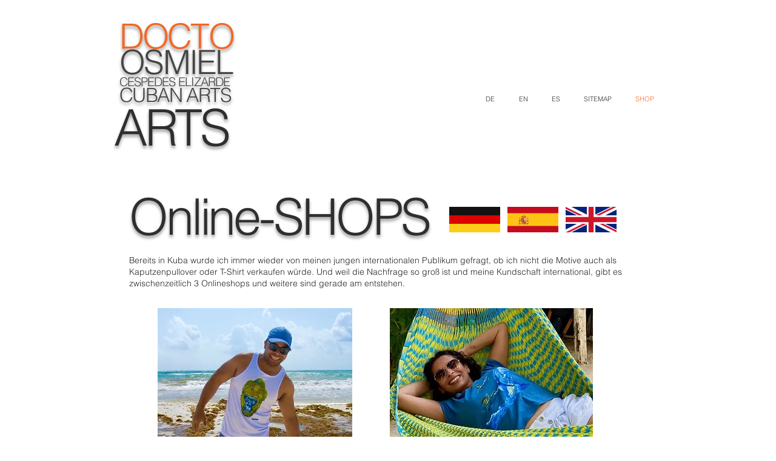

--- FILE ---
content_type: text/html; charset=UTF-8
request_url: https://www.cuban-arts.com/news
body_size: 194672
content:
<!DOCTYPE html>
<html lang="de">
<head>
  
  <!-- SEO Tags -->
  <title>OSMIEL CESPEDES ELIZARDE I CUBAN ARTS I NEWS</title>
  <link rel="canonical" href="https://www.cuban-arts.com/news"/>
  <meta property="og:title" content="OSMIEL CESPEDES ELIZARDE I CUBAN ARTS I NEWS"/>
  <meta property="og:url" content="https://www.cuban-arts.com/news"/>
  <meta property="og:site_name" content="osmiel"/>
  <meta property="og:type" content="website"/>
  <meta name="google-site-verification" content="SVFKXOwENPLMAlCt8eTWvC-o6FfhcfV_B5LcRkxCehk"/>
  <meta name="twitter:card" content="summary_large_image"/>
  <meta name="twitter:title" content="OSMIEL CESPEDES ELIZARDE I CUBAN ARTS I NEWS"/>

  
  <meta charset='utf-8'>
  <meta name="viewport" content="width=device-width, initial-scale=1" id="wixDesktopViewport" />
  <meta http-equiv="X-UA-Compatible" content="IE=edge">
  <meta name="generator" content="Wix.com Website Builder"/>

  <link rel="icon" sizes="192x192" href="https://static.wixstatic.com/media/16ba83_bc9188d905b54a0c84d5f1d604863721%7Emv2.png/v1/fill/w_192%2Ch_192%2Clg_1%2Cusm_0.66_1.00_0.01/16ba83_bc9188d905b54a0c84d5f1d604863721%7Emv2.png" type="image/png"/>
  <link rel="shortcut icon" href="https://static.wixstatic.com/media/16ba83_bc9188d905b54a0c84d5f1d604863721%7Emv2.png/v1/fill/w_192%2Ch_192%2Clg_1%2Cusm_0.66_1.00_0.01/16ba83_bc9188d905b54a0c84d5f1d604863721%7Emv2.png" type="image/png"/>
  <link rel="apple-touch-icon" href="https://static.wixstatic.com/media/16ba83_bc9188d905b54a0c84d5f1d604863721%7Emv2.png/v1/fill/w_180%2Ch_180%2Clg_1%2Cusm_0.66_1.00_0.01/16ba83_bc9188d905b54a0c84d5f1d604863721%7Emv2.png" type="image/png"/>

  <!-- Safari Pinned Tab Icon -->
  <!-- <link rel="mask-icon" href="https://static.wixstatic.com/media/16ba83_bc9188d905b54a0c84d5f1d604863721%7Emv2.png/v1/fill/w_192%2Ch_192%2Clg_1%2Cusm_0.66_1.00_0.01/16ba83_bc9188d905b54a0c84d5f1d604863721%7Emv2.png"> -->

  <!-- Original trials -->
  


  <!-- Segmenter Polyfill -->
  <script>
    if (!window.Intl || !window.Intl.Segmenter) {
      (function() {
        var script = document.createElement('script');
        script.src = 'https://static.parastorage.com/unpkg/@formatjs/intl-segmenter@11.7.10/polyfill.iife.js';
        document.head.appendChild(script);
      })();
    }
  </script>

  <!-- Legacy Polyfills -->
  <script nomodule="" src="https://static.parastorage.com/unpkg/core-js-bundle@3.2.1/minified.js"></script>
  <script nomodule="" src="https://static.parastorage.com/unpkg/focus-within-polyfill@5.0.9/dist/focus-within-polyfill.js"></script>

  <!-- Performance API Polyfills -->
  <script>
  (function () {
    var noop = function noop() {};
    if ("performance" in window === false) {
      window.performance = {};
    }
    window.performance.mark = performance.mark || noop;
    window.performance.measure = performance.measure || noop;
    if ("now" in window.performance === false) {
      var nowOffset = Date.now();
      if (performance.timing && performance.timing.navigationStart) {
        nowOffset = performance.timing.navigationStart;
      }
      window.performance.now = function now() {
        return Date.now() - nowOffset;
      };
    }
  })();
  </script>

  <!-- Globals Definitions -->
  <script>
    (function () {
      var now = Date.now()
      window.initialTimestamps = {
        initialTimestamp: now,
        initialRequestTimestamp: Math.round(performance.timeOrigin ? performance.timeOrigin : now - performance.now())
      }

      window.thunderboltTag = "libs-releases-GA-local"
      window.thunderboltVersion = "1.16803.0"
    })();
  </script>

  <!-- Essential Viewer Model -->
  <script type="application/json" id="wix-essential-viewer-model">{"fleetConfig":{"fleetName":"thunderbolt-seo-isolated-renderer","type":"GA","code":0},"mode":{"qa":false,"enableTestApi":false,"debug":false,"ssrIndicator":false,"ssrOnly":false,"siteAssetsFallback":"enable","versionIndicator":false},"componentsLibrariesTopology":[{"artifactId":"editor-elements","namespace":"wixui","url":"https:\/\/static.parastorage.com\/services\/editor-elements\/1.14869.0"},{"artifactId":"editor-elements","namespace":"dsgnsys","url":"https:\/\/static.parastorage.com\/services\/editor-elements\/1.14869.0"}],"siteFeaturesConfigs":{"sessionManager":{"isRunningInDifferentSiteContext":false}},"language":{"userLanguage":"de"},"siteAssets":{"clientTopology":{"mediaRootUrl":"https:\/\/static.wixstatic.com","scriptsUrl":"static.parastorage.com","staticMediaUrl":"https:\/\/static.wixstatic.com\/media","moduleRepoUrl":"https:\/\/static.parastorage.com\/unpkg","fileRepoUrl":"https:\/\/static.parastorage.com\/services","viewerAppsUrl":"https:\/\/viewer-apps.parastorage.com","viewerAssetsUrl":"https:\/\/viewer-assets.parastorage.com","siteAssetsUrl":"https:\/\/siteassets.parastorage.com","pageJsonServerUrls":["https:\/\/pages.parastorage.com","https:\/\/staticorigin.wixstatic.com","https:\/\/www.cuban-arts.com","https:\/\/fallback.wix.com\/wix-html-editor-pages-webapp\/page"],"pathOfTBModulesInFileRepoForFallback":"wix-thunderbolt\/dist\/"}},"siteFeatures":["accessibility","appMonitoring","assetsLoader","businessLogger","captcha","clickHandlerRegistrar","commonConfig","componentsLoader","componentsRegistry","consentPolicy","cyclicTabbing","domSelectors","environmentWixCodeSdk","environment","locationWixCodeSdk","mpaNavigation","navigationManager","navigationPhases","ooi","pages","panorama","renderer","reporter","router","scrollRestoration","seoWixCodeSdk","seo","sessionManager","siteMembersWixCodeSdk","siteMembers","siteScrollBlocker","siteWixCodeSdk","speculationRules","ssrCache","stores","structureApi","thunderboltInitializer","tpaCommons","tpaWorkerFeature","translations","usedPlatformApis","warmupData","windowMessageRegistrar","windowWixCodeSdk","wixEmbedsApi","componentsReact","platform"],"site":{"externalBaseUrl":"https:\/\/www.cuban-arts.com","isSEO":true},"media":{"staticMediaUrl":"https:\/\/static.wixstatic.com\/media","mediaRootUrl":"https:\/\/static.wixstatic.com\/","staticVideoUrl":"https:\/\/video.wixstatic.com\/"},"requestUrl":"https:\/\/www.cuban-arts.com\/news","rollout":{"siteAssetsVersionsRollout":false,"isDACRollout":1,"isTBRollout":false},"commonConfig":{"brand":"wix","host":"VIEWER","bsi":"","consentPolicy":{},"consentPolicyHeader":{},"siteRevision":"428","renderingFlow":"NONE","language":"de","locale":"en-as"},"interactionSampleRatio":0.01,"dynamicModelUrl":"https:\/\/www.cuban-arts.com\/_api\/v2\/dynamicmodel","accessTokensUrl":"https:\/\/www.cuban-arts.com\/_api\/v1\/access-tokens","isExcludedFromSecurityExperiments":false,"experiments":{"specs.thunderbolt.hardenFetchAndXHR":true,"specs.thunderbolt.securityExperiments":true}}</script>
  <script>window.viewerModel = JSON.parse(document.getElementById('wix-essential-viewer-model').textContent)</script>

  <script>
    window.commonConfig = viewerModel.commonConfig
  </script>

  
  <!-- BEGIN handleAccessTokens bundle -->

  <script data-url="https://static.parastorage.com/services/wix-thunderbolt/dist/handleAccessTokens.inline.4f2f9a53.bundle.min.js">(()=>{"use strict";function e(e){let{context:o,property:r,value:n,enumerable:i=!0}=e,c=e.get,l=e.set;if(!r||void 0===n&&!c&&!l)return new Error("property and value are required");let a=o||globalThis,s=a?.[r],u={};if(void 0!==n)u.value=n;else{if(c){let e=t(c);e&&(u.get=e)}if(l){let e=t(l);e&&(u.set=e)}}let p={...u,enumerable:i||!1,configurable:!1};void 0!==n&&(p.writable=!1);try{Object.defineProperty(a,r,p)}catch(e){return e instanceof TypeError?s:e}return s}function t(e,t){return"function"==typeof e?e:!0===e?.async&&"function"==typeof e.func?t?async function(t){return e.func(t)}:async function(){return e.func()}:"function"==typeof e?.func?e.func:void 0}try{e({property:"strictDefine",value:e})}catch{}try{e({property:"defineStrictObject",value:r})}catch{}try{e({property:"defineStrictMethod",value:n})}catch{}var o=["toString","toLocaleString","valueOf","constructor","prototype"];function r(t){let{context:n,property:c,propertiesToExclude:l=[],skipPrototype:a=!1,hardenPrototypePropertiesToExclude:s=[]}=t;if(!c)return new Error("property is required");let u=(n||globalThis)[c],p={},f=i(n,c);u&&("object"==typeof u||"function"==typeof u)&&Reflect.ownKeys(u).forEach(t=>{if(!l.includes(t)&&!o.includes(t)){let o=i(u,t);if(o&&(o.writable||o.configurable)){let{value:r,get:n,set:i,enumerable:c=!1}=o,l={};void 0!==r?l.value=r:n?l.get=n:i&&(l.set=i);try{let o=e({context:u,property:t,...l,enumerable:c});p[t]=o}catch(e){if(!(e instanceof TypeError))throw e;try{p[t]=o.value||o.get||o.set}catch{}}}}});let d={originalObject:u,originalProperties:p};if(!a&&void 0!==u?.prototype){let e=r({context:u,property:"prototype",propertiesToExclude:s,skipPrototype:!0});e instanceof Error||(d.originalPrototype=e?.originalObject,d.originalPrototypeProperties=e?.originalProperties)}return e({context:n,property:c,value:u,enumerable:f?.enumerable}),d}function n(t,o){let r=(o||globalThis)[t],n=i(o||globalThis,t);return r&&n&&(n.writable||n.configurable)?(Object.freeze(r),e({context:globalThis,property:t,value:r})):r}function i(e,t){if(e&&t)try{return Reflect.getOwnPropertyDescriptor(e,t)}catch{return}}function c(e){if("string"!=typeof e)return e;try{return decodeURIComponent(e).toLowerCase().trim()}catch{return e.toLowerCase().trim()}}function l(e,t){let o="";if("string"==typeof e)o=e.split("=")[0]?.trim()||"";else{if(!e||"string"!=typeof e.name)return!1;o=e.name}return t.has(c(o)||"")}function a(e,t){let o;return o="string"==typeof e?e.split(";").map(e=>e.trim()).filter(e=>e.length>0):e||[],o.filter(e=>!l(e,t))}var s=null;function u(){return null===s&&(s=typeof Document>"u"?void 0:Object.getOwnPropertyDescriptor(Document.prototype,"cookie")),s}function p(t,o){if(!globalThis?.cookieStore)return;let r=globalThis.cookieStore.get.bind(globalThis.cookieStore),n=globalThis.cookieStore.getAll.bind(globalThis.cookieStore),i=globalThis.cookieStore.set.bind(globalThis.cookieStore),c=globalThis.cookieStore.delete.bind(globalThis.cookieStore);return e({context:globalThis.CookieStore.prototype,property:"get",value:async function(e){return l(("string"==typeof e?e:e.name)||"",t)?null:r.call(this,e)},enumerable:!0}),e({context:globalThis.CookieStore.prototype,property:"getAll",value:async function(){return a(await n.apply(this,Array.from(arguments)),t)},enumerable:!0}),e({context:globalThis.CookieStore.prototype,property:"set",value:async function(){let e=Array.from(arguments);if(!l(1===e.length?e[0].name:e[0],t))return i.apply(this,e);o&&console.warn(o)},enumerable:!0}),e({context:globalThis.CookieStore.prototype,property:"delete",value:async function(){let e=Array.from(arguments);if(!l(1===e.length?e[0].name:e[0],t))return c.apply(this,e)},enumerable:!0}),e({context:globalThis.cookieStore,property:"prototype",value:globalThis.CookieStore.prototype,enumerable:!1}),e({context:globalThis,property:"cookieStore",value:globalThis.cookieStore,enumerable:!0}),{get:r,getAll:n,set:i,delete:c}}var f=["TextEncoder","TextDecoder","XMLHttpRequestEventTarget","EventTarget","URL","JSON","Reflect","Object","Array","Map","Set","WeakMap","WeakSet","Promise","Symbol","Error"],d=["addEventListener","removeEventListener","dispatchEvent","encodeURI","encodeURIComponent","decodeURI","decodeURIComponent"];const y=(e,t)=>{try{const o=t?t.get.call(document):document.cookie;return o.split(";").map(e=>e.trim()).filter(t=>t?.startsWith(e))[0]?.split("=")[1]}catch(e){return""}},g=(e="",t="",o="/")=>`${e}=; ${t?`domain=${t};`:""} max-age=0; path=${o}; expires=Thu, 01 Jan 1970 00:00:01 GMT`;function m(){(function(){if("undefined"!=typeof window){const e=performance.getEntriesByType("navigation")[0];return"back_forward"===(e?.type||"")}return!1})()&&function(){const{counter:e}=function(){const e=b("getItem");if(e){const[t,o]=e.split("-"),r=o?parseInt(o,10):0;if(r>=3){const e=t?Number(t):0;if(Date.now()-e>6e4)return{counter:0}}return{counter:r}}return{counter:0}}();e<3?(!function(e=1){b("setItem",`${Date.now()}-${e}`)}(e+1),window.location.reload()):console.error("ATS: Max reload attempts reached")}()}function b(e,t){try{return sessionStorage[e]("reload",t||"")}catch(e){console.error("ATS: Error calling sessionStorage:",e)}}const h="client-session-bind",v="sec-fetch-unsupported",{experiments:w}=window.viewerModel,T=[h,"client-binding",v,"svSession","smSession","server-session-bind","wixSession2","wixSession3"].map(e=>e.toLowerCase()),{cookie:S}=function(t,o){let r=new Set(t);return e({context:document,property:"cookie",set:{func:e=>function(e,t,o,r){let n=u(),i=c(t.split(";")[0]||"")||"";[...o].every(e=>!i.startsWith(e.toLowerCase()))&&n?.set?n.set.call(e,t):r&&console.warn(r)}(document,e,r,o)},get:{func:()=>function(e,t){let o=u();if(!o?.get)throw new Error("Cookie descriptor or getter not available");return a(o.get.call(e),t).join("; ")}(document,r)},enumerable:!0}),{cookieStore:p(r,o),cookie:u()}}(T),k="tbReady",x="security_overrideGlobals",{experiments:E,siteFeaturesConfigs:C,accessTokensUrl:P}=window.viewerModel,R=P,M={},O=(()=>{const e=y(h,S);if(w["specs.thunderbolt.browserCacheReload"]){y(v,S)||e?b("removeItem"):m()}return(()=>{const e=g(h),t=g(h,location.hostname);S.set.call(document,e),S.set.call(document,t)})(),e})();O&&(M["client-binding"]=O);const D=fetch;addEventListener(k,function e(t){const{logger:o}=t.detail;try{window.tb.init({fetch:D,fetchHeaders:M})}catch(e){const t=new Error("TB003");o.meter(`${x}_${t.message}`,{paramsOverrides:{errorType:x,eventString:t.message}}),window?.viewerModel?.mode.debug&&console.error(e)}finally{removeEventListener(k,e)}}),E["specs.thunderbolt.hardenFetchAndXHR"]||(window.fetchDynamicModel=()=>C.sessionManager.isRunningInDifferentSiteContext?Promise.resolve({}):fetch(R,{credentials:"same-origin",headers:M}).then(function(e){if(!e.ok)throw new Error(`[${e.status}]${e.statusText}`);return e.json()}),window.dynamicModelPromise=window.fetchDynamicModel())})();
//# sourceMappingURL=https://static.parastorage.com/services/wix-thunderbolt/dist/handleAccessTokens.inline.4f2f9a53.bundle.min.js.map</script>

<!-- END handleAccessTokens bundle -->

<!-- BEGIN overrideGlobals bundle -->

<script data-url="https://static.parastorage.com/services/wix-thunderbolt/dist/overrideGlobals.inline.ec13bfcf.bundle.min.js">(()=>{"use strict";function e(e){let{context:r,property:o,value:n,enumerable:i=!0}=e,c=e.get,a=e.set;if(!o||void 0===n&&!c&&!a)return new Error("property and value are required");let l=r||globalThis,u=l?.[o],s={};if(void 0!==n)s.value=n;else{if(c){let e=t(c);e&&(s.get=e)}if(a){let e=t(a);e&&(s.set=e)}}let p={...s,enumerable:i||!1,configurable:!1};void 0!==n&&(p.writable=!1);try{Object.defineProperty(l,o,p)}catch(e){return e instanceof TypeError?u:e}return u}function t(e,t){return"function"==typeof e?e:!0===e?.async&&"function"==typeof e.func?t?async function(t){return e.func(t)}:async function(){return e.func()}:"function"==typeof e?.func?e.func:void 0}try{e({property:"strictDefine",value:e})}catch{}try{e({property:"defineStrictObject",value:o})}catch{}try{e({property:"defineStrictMethod",value:n})}catch{}var r=["toString","toLocaleString","valueOf","constructor","prototype"];function o(t){let{context:n,property:c,propertiesToExclude:a=[],skipPrototype:l=!1,hardenPrototypePropertiesToExclude:u=[]}=t;if(!c)return new Error("property is required");let s=(n||globalThis)[c],p={},f=i(n,c);s&&("object"==typeof s||"function"==typeof s)&&Reflect.ownKeys(s).forEach(t=>{if(!a.includes(t)&&!r.includes(t)){let r=i(s,t);if(r&&(r.writable||r.configurable)){let{value:o,get:n,set:i,enumerable:c=!1}=r,a={};void 0!==o?a.value=o:n?a.get=n:i&&(a.set=i);try{let r=e({context:s,property:t,...a,enumerable:c});p[t]=r}catch(e){if(!(e instanceof TypeError))throw e;try{p[t]=r.value||r.get||r.set}catch{}}}}});let d={originalObject:s,originalProperties:p};if(!l&&void 0!==s?.prototype){let e=o({context:s,property:"prototype",propertiesToExclude:u,skipPrototype:!0});e instanceof Error||(d.originalPrototype=e?.originalObject,d.originalPrototypeProperties=e?.originalProperties)}return e({context:n,property:c,value:s,enumerable:f?.enumerable}),d}function n(t,r){let o=(r||globalThis)[t],n=i(r||globalThis,t);return o&&n&&(n.writable||n.configurable)?(Object.freeze(o),e({context:globalThis,property:t,value:o})):o}function i(e,t){if(e&&t)try{return Reflect.getOwnPropertyDescriptor(e,t)}catch{return}}function c(e){if("string"!=typeof e)return e;try{return decodeURIComponent(e).toLowerCase().trim()}catch{return e.toLowerCase().trim()}}function a(e,t){return e instanceof Headers?e.forEach((r,o)=>{l(o,t)||e.delete(o)}):Object.keys(e).forEach(r=>{l(r,t)||delete e[r]}),e}function l(e,t){return!t.has(c(e)||"")}function u(e,t){let r=!0,o=function(e){let t,r;if(globalThis.Request&&e instanceof Request)t=e.url;else{if("function"!=typeof e?.toString)throw new Error("Unsupported type for url");t=e.toString()}try{return new URL(t).pathname}catch{return r=t.replace(/#.+/gi,"").split("?").shift(),r.startsWith("/")?r:`/${r}`}}(e),n=c(o);return n&&t.some(e=>n.includes(e))&&(r=!1),r}function s(t,r,o){let n=fetch,i=XMLHttpRequest,c=new Set(r);function s(){let e=new i,r=e.open,n=e.setRequestHeader;return e.open=function(){let n=Array.from(arguments),i=n[1];if(n.length<2||u(i,t))return r.apply(e,n);throw new Error(o||`Request not allowed for path ${i}`)},e.setRequestHeader=function(t,r){l(decodeURIComponent(t),c)&&n.call(e,t,r)},e}return e({property:"fetch",value:function(){let e=function(e,t){return globalThis.Request&&e[0]instanceof Request&&e[0]?.headers?a(e[0].headers,t):e[1]?.headers&&a(e[1].headers,t),e}(arguments,c);return u(arguments[0],t)?n.apply(globalThis,Array.from(e)):new Promise((e,t)=>{t(new Error(o||`Request not allowed for path ${arguments[0]}`))})},enumerable:!0}),e({property:"XMLHttpRequest",value:s,enumerable:!0}),Object.keys(i).forEach(e=>{s[e]=i[e]}),{fetch:n,XMLHttpRequest:i}}var p=["TextEncoder","TextDecoder","XMLHttpRequestEventTarget","EventTarget","URL","JSON","Reflect","Object","Array","Map","Set","WeakMap","WeakSet","Promise","Symbol","Error"],f=["addEventListener","removeEventListener","dispatchEvent","encodeURI","encodeURIComponent","decodeURI","decodeURIComponent"];const d=function(){let t=globalThis.open,r=document.open;function o(e,r,o){let n="string"!=typeof e,i=t.call(window,e,r,o);return n||e&&function(e){return e.startsWith("//")&&/(?:[a-z0-9](?:[a-z0-9-]{0,61}[a-z0-9])?\.)+[a-z0-9][a-z0-9-]{0,61}[a-z0-9]/g.test(`${location.protocol}:${e}`)&&(e=`${location.protocol}${e}`),!e.startsWith("http")||new URL(e).hostname===location.hostname}(e)?{}:i}return e({property:"open",value:o,context:globalThis,enumerable:!0}),e({property:"open",value:function(e,t,n){return e?o(e,t,n):r.call(document,e||"",t||"",n||"")},context:document,enumerable:!0}),{open:t,documentOpen:r}},y=function(){let t=document.createElement,r=Element.prototype.setAttribute,o=Element.prototype.setAttributeNS;return e({property:"createElement",context:document,value:function(n,i){let a=t.call(document,n,i);if("iframe"===c(n)){e({property:"srcdoc",context:a,get:()=>"",set:()=>{console.warn("`srcdoc` is not allowed in iframe elements.")}});let t=function(e,t){"srcdoc"!==e.toLowerCase()?r.call(a,e,t):console.warn("`srcdoc` attribute is not allowed to be set.")},n=function(e,t,r){"srcdoc"!==t.toLowerCase()?o.call(a,e,t,r):console.warn("`srcdoc` attribute is not allowed to be set.")};a.setAttribute=t,a.setAttributeNS=n}return a},enumerable:!0}),{createElement:t,setAttribute:r,setAttributeNS:o}},m=["client-binding"],b=["/_api/v1/access-tokens","/_api/v2/dynamicmodel","/_api/one-app-session-web/v3/businesses"],h=function(){let t=setTimeout,r=setInterval;return o("setTimeout",0,globalThis),o("setInterval",0,globalThis),{setTimeout:t,setInterval:r};function o(t,r,o){let n=o||globalThis,i=n[t];if(!i||"function"!=typeof i)throw new Error(`Function ${t} not found or is not a function`);e({property:t,value:function(){let e=Array.from(arguments);if("string"!=typeof e[r])return i.apply(n,e);console.warn(`Calling ${t} with a String Argument at index ${r} is not allowed`)},context:o,enumerable:!0})}},v=function(){if(navigator&&"serviceWorker"in navigator){let t=navigator.serviceWorker.register;return e({context:navigator.serviceWorker,property:"register",value:function(){console.log("Service worker registration is not allowed")},enumerable:!0}),{register:t}}return{}};performance.mark("overrideGlobals started");const{isExcludedFromSecurityExperiments:g,experiments:w}=window.viewerModel,E=!g&&w["specs.thunderbolt.securityExperiments"];try{d(),E&&y(),w["specs.thunderbolt.hardenFetchAndXHR"]&&E&&s(b,m),v(),(e=>{let t=[],r=[];r=r.concat(["TextEncoder","TextDecoder"]),e&&(r=r.concat(["XMLHttpRequestEventTarget","EventTarget"])),r=r.concat(["URL","JSON"]),e&&(t=t.concat(["addEventListener","removeEventListener"])),t=t.concat(["encodeURI","encodeURIComponent","decodeURI","decodeURIComponent"]),r=r.concat(["String","Number"]),e&&r.push("Object"),r=r.concat(["Reflect"]),t.forEach(e=>{n(e),["addEventListener","removeEventListener"].includes(e)&&n(e,document)}),r.forEach(e=>{o({property:e})})})(E),E&&h()}catch(e){window?.viewerModel?.mode.debug&&console.error(e);const t=new Error("TB006");window.fedops?.reportError(t,"security_overrideGlobals"),window.Sentry?window.Sentry.captureException(t):globalThis.defineStrictProperty("sentryBuffer",[t],window,!1)}performance.mark("overrideGlobals ended")})();
//# sourceMappingURL=https://static.parastorage.com/services/wix-thunderbolt/dist/overrideGlobals.inline.ec13bfcf.bundle.min.js.map</script>

<!-- END overrideGlobals bundle -->


  
  <script>
    window.commonConfig = viewerModel.commonConfig

	
  </script>

  <!-- Initial CSS -->
  <style data-url="https://static.parastorage.com/services/wix-thunderbolt/dist/main.347af09f.min.css">@keyframes slide-horizontal-new{0%{transform:translateX(100%)}}@keyframes slide-horizontal-old{80%{opacity:1}to{opacity:0;transform:translateX(-100%)}}@keyframes slide-vertical-new{0%{transform:translateY(-100%)}}@keyframes slide-vertical-old{80%{opacity:1}to{opacity:0;transform:translateY(100%)}}@keyframes out-in-new{0%{opacity:0}}@keyframes out-in-old{to{opacity:0}}:root:active-view-transition{view-transition-name:none}::view-transition{pointer-events:none}:root:active-view-transition::view-transition-new(page-group),:root:active-view-transition::view-transition-old(page-group){animation-duration:.6s;cursor:wait;pointer-events:all}:root:active-view-transition-type(SlideHorizontal)::view-transition-old(page-group){animation:slide-horizontal-old .6s cubic-bezier(.83,0,.17,1) forwards;mix-blend-mode:normal}:root:active-view-transition-type(SlideHorizontal)::view-transition-new(page-group){animation:slide-horizontal-new .6s cubic-bezier(.83,0,.17,1) backwards;mix-blend-mode:normal}:root:active-view-transition-type(SlideVertical)::view-transition-old(page-group){animation:slide-vertical-old .6s cubic-bezier(.83,0,.17,1) forwards;mix-blend-mode:normal}:root:active-view-transition-type(SlideVertical)::view-transition-new(page-group){animation:slide-vertical-new .6s cubic-bezier(.83,0,.17,1) backwards;mix-blend-mode:normal}:root:active-view-transition-type(OutIn)::view-transition-old(page-group){animation:out-in-old .35s cubic-bezier(.22,1,.36,1) forwards}:root:active-view-transition-type(OutIn)::view-transition-new(page-group){animation:out-in-new .35s cubic-bezier(.64,0,.78,0) .35s backwards}@media(prefers-reduced-motion:reduce){::view-transition-group(*),::view-transition-new(*),::view-transition-old(*){animation:none!important}}body,html{background:transparent;border:0;margin:0;outline:0;padding:0;vertical-align:baseline}body{--scrollbar-width:0px;font-family:Arial,Helvetica,sans-serif;font-size:10px}body,html{height:100%}body{overflow-x:auto;overflow-y:scroll}body:not(.responsive) #site-root{min-width:var(--site-width);width:100%}body:not([data-js-loaded]) [data-hide-prejs]{visibility:hidden}interact-element{display:contents}#SITE_CONTAINER{position:relative}:root{--one-unit:1vw;--section-max-width:9999px;--spx-stopper-max:9999px;--spx-stopper-min:0px;--browser-zoom:1}@supports(-webkit-appearance:none) and (stroke-color:transparent){:root{--safari-sticky-fix:opacity;--experimental-safari-sticky-fix:translateZ(0)}}@supports(container-type:inline-size){:root{--one-unit:1cqw}}[id^=oldHoverBox-]{mix-blend-mode:plus-lighter;transition:opacity .5s ease,visibility .5s ease}[data-mesh-id$=inlineContent-gridContainer]:has(>[id^=oldHoverBox-]){isolation:isolate}</style>
<style data-url="https://static.parastorage.com/services/wix-thunderbolt/dist/main.renderer.25146d00.min.css">a,abbr,acronym,address,applet,b,big,blockquote,button,caption,center,cite,code,dd,del,dfn,div,dl,dt,em,fieldset,font,footer,form,h1,h2,h3,h4,h5,h6,header,i,iframe,img,ins,kbd,label,legend,li,nav,object,ol,p,pre,q,s,samp,section,small,span,strike,strong,sub,sup,table,tbody,td,tfoot,th,thead,title,tr,tt,u,ul,var{background:transparent;border:0;margin:0;outline:0;padding:0;vertical-align:baseline}input,select,textarea{box-sizing:border-box;font-family:Helvetica,Arial,sans-serif}ol,ul{list-style:none}blockquote,q{quotes:none}ins{text-decoration:none}del{text-decoration:line-through}table{border-collapse:collapse;border-spacing:0}a{cursor:pointer;text-decoration:none}.testStyles{overflow-y:hidden}.reset-button{-webkit-appearance:none;background:none;border:0;color:inherit;font:inherit;line-height:normal;outline:0;overflow:visible;padding:0;-webkit-user-select:none;-moz-user-select:none;-ms-user-select:none}:focus{outline:none}body.device-mobile-optimized:not(.disable-site-overflow){overflow-x:hidden;overflow-y:scroll}body.device-mobile-optimized:not(.responsive) #SITE_CONTAINER{margin-left:auto;margin-right:auto;overflow-x:visible;position:relative;width:320px}body.device-mobile-optimized:not(.responsive):not(.blockSiteScrolling) #SITE_CONTAINER{margin-top:0}body.device-mobile-optimized>*{max-width:100%!important}body.device-mobile-optimized #site-root{overflow-x:hidden;overflow-y:hidden}@supports(overflow:clip){body.device-mobile-optimized #site-root{overflow-x:clip;overflow-y:clip}}body.device-mobile-non-optimized #SITE_CONTAINER #site-root{overflow-x:clip;overflow-y:clip}body.device-mobile-non-optimized.fullScreenMode{background-color:#5f6360}body.device-mobile-non-optimized.fullScreenMode #MOBILE_ACTIONS_MENU,body.device-mobile-non-optimized.fullScreenMode #SITE_BACKGROUND,body.device-mobile-non-optimized.fullScreenMode #site-root,body.fullScreenMode #WIX_ADS{visibility:hidden}body.fullScreenMode{overflow-x:hidden!important;overflow-y:hidden!important}body.fullScreenMode.device-mobile-optimized #TINY_MENU{opacity:0;pointer-events:none}body.fullScreenMode-scrollable.device-mobile-optimized{overflow-x:hidden!important;overflow-y:auto!important}body.fullScreenMode-scrollable.device-mobile-optimized #masterPage,body.fullScreenMode-scrollable.device-mobile-optimized #site-root{overflow-x:hidden!important;overflow-y:hidden!important}body.fullScreenMode-scrollable.device-mobile-optimized #SITE_BACKGROUND,body.fullScreenMode-scrollable.device-mobile-optimized #masterPage{height:auto!important}body.fullScreenMode-scrollable.device-mobile-optimized #masterPage.mesh-layout{height:0!important}body.blockSiteScrolling,body.siteScrollingBlocked{position:fixed;width:100%}body.siteScrollingBlockedIOSFix{overflow:hidden!important}body.blockSiteScrolling #SITE_CONTAINER{margin-top:calc(var(--blocked-site-scroll-margin-top)*-1)}#site-root{margin:0 auto;min-height:100%;position:relative;top:var(--wix-ads-height)}#site-root img:not([src]){visibility:hidden}#site-root svg img:not([src]){visibility:visible}.auto-generated-link{color:inherit}#SCROLL_TO_BOTTOM,#SCROLL_TO_TOP{height:0}.has-click-trigger{cursor:pointer}.fullScreenOverlay{bottom:0;display:flex;justify-content:center;left:0;overflow-y:hidden;position:fixed;right:0;top:-60px;z-index:1005}.fullScreenOverlay>.fullScreenOverlayContent{bottom:0;left:0;margin:0 auto;overflow:hidden;position:absolute;right:0;top:60px;transform:translateZ(0)}[data-mesh-id$=centeredContent],[data-mesh-id$=form],[data-mesh-id$=inlineContent]{pointer-events:none;position:relative}[data-mesh-id$=-gridWrapper],[data-mesh-id$=-rotated-wrapper]{pointer-events:none}[data-mesh-id$=-gridContainer]>*,[data-mesh-id$=-rotated-wrapper]>*,[data-mesh-id$=inlineContent]>:not([data-mesh-id$=-gridContainer]){pointer-events:auto}.device-mobile-optimized #masterPage.mesh-layout #SOSP_CONTAINER_CUSTOM_ID{grid-area:2/1/3/2;-ms-grid-row:2;position:relative}#masterPage.mesh-layout{-ms-grid-rows:max-content max-content min-content max-content;-ms-grid-columns:100%;align-items:start;display:-ms-grid;display:grid;grid-template-columns:100%;grid-template-rows:max-content max-content min-content max-content;justify-content:stretch}#masterPage.mesh-layout #PAGES_CONTAINER,#masterPage.mesh-layout #SITE_FOOTER-placeholder,#masterPage.mesh-layout #SITE_FOOTER_WRAPPER,#masterPage.mesh-layout #SITE_HEADER-placeholder,#masterPage.mesh-layout #SITE_HEADER_WRAPPER,#masterPage.mesh-layout #SOSP_CONTAINER_CUSTOM_ID[data-state~=mobileView],#masterPage.mesh-layout #soapAfterPagesContainer,#masterPage.mesh-layout #soapBeforePagesContainer{-ms-grid-row-align:start;-ms-grid-column-align:start;-ms-grid-column:1}#masterPage.mesh-layout #SITE_HEADER-placeholder,#masterPage.mesh-layout #SITE_HEADER_WRAPPER{grid-area:1/1/2/2;-ms-grid-row:1}#masterPage.mesh-layout #PAGES_CONTAINER,#masterPage.mesh-layout #soapAfterPagesContainer,#masterPage.mesh-layout #soapBeforePagesContainer{grid-area:3/1/4/2;-ms-grid-row:3}#masterPage.mesh-layout #soapAfterPagesContainer,#masterPage.mesh-layout #soapBeforePagesContainer{width:100%}#masterPage.mesh-layout #PAGES_CONTAINER{align-self:stretch}#masterPage.mesh-layout main#PAGES_CONTAINER{display:block}#masterPage.mesh-layout #SITE_FOOTER-placeholder,#masterPage.mesh-layout #SITE_FOOTER_WRAPPER{grid-area:4/1/5/2;-ms-grid-row:4}#masterPage.mesh-layout #SITE_PAGES,#masterPage.mesh-layout [data-mesh-id=PAGES_CONTAINERcenteredContent],#masterPage.mesh-layout [data-mesh-id=PAGES_CONTAINERinlineContent]{height:100%}#masterPage.mesh-layout.desktop>*{width:100%}#masterPage.mesh-layout #PAGES_CONTAINER,#masterPage.mesh-layout #SITE_FOOTER,#masterPage.mesh-layout #SITE_FOOTER_WRAPPER,#masterPage.mesh-layout #SITE_HEADER,#masterPage.mesh-layout #SITE_HEADER_WRAPPER,#masterPage.mesh-layout #SITE_PAGES,#masterPage.mesh-layout #masterPageinlineContent{position:relative}#masterPage.mesh-layout #SITE_HEADER{grid-area:1/1/2/2}#masterPage.mesh-layout #SITE_FOOTER{grid-area:4/1/5/2}#masterPage.mesh-layout.overflow-x-clip #SITE_FOOTER,#masterPage.mesh-layout.overflow-x-clip #SITE_HEADER{overflow-x:clip}[data-z-counter]{z-index:0}[data-z-counter="0"]{z-index:auto}.wixSiteProperties{-webkit-font-smoothing:antialiased;-moz-osx-font-smoothing:grayscale}:root{--wst-button-color-fill-primary:rgb(var(--color_48));--wst-button-color-border-primary:rgb(var(--color_49));--wst-button-color-text-primary:rgb(var(--color_50));--wst-button-color-fill-primary-hover:rgb(var(--color_51));--wst-button-color-border-primary-hover:rgb(var(--color_52));--wst-button-color-text-primary-hover:rgb(var(--color_53));--wst-button-color-fill-primary-disabled:rgb(var(--color_54));--wst-button-color-border-primary-disabled:rgb(var(--color_55));--wst-button-color-text-primary-disabled:rgb(var(--color_56));--wst-button-color-fill-secondary:rgb(var(--color_57));--wst-button-color-border-secondary:rgb(var(--color_58));--wst-button-color-text-secondary:rgb(var(--color_59));--wst-button-color-fill-secondary-hover:rgb(var(--color_60));--wst-button-color-border-secondary-hover:rgb(var(--color_61));--wst-button-color-text-secondary-hover:rgb(var(--color_62));--wst-button-color-fill-secondary-disabled:rgb(var(--color_63));--wst-button-color-border-secondary-disabled:rgb(var(--color_64));--wst-button-color-text-secondary-disabled:rgb(var(--color_65));--wst-color-fill-base-1:rgb(var(--color_36));--wst-color-fill-base-2:rgb(var(--color_37));--wst-color-fill-base-shade-1:rgb(var(--color_38));--wst-color-fill-base-shade-2:rgb(var(--color_39));--wst-color-fill-base-shade-3:rgb(var(--color_40));--wst-color-fill-accent-1:rgb(var(--color_41));--wst-color-fill-accent-2:rgb(var(--color_42));--wst-color-fill-accent-3:rgb(var(--color_43));--wst-color-fill-accent-4:rgb(var(--color_44));--wst-color-fill-background-primary:rgb(var(--color_11));--wst-color-fill-background-secondary:rgb(var(--color_12));--wst-color-text-primary:rgb(var(--color_15));--wst-color-text-secondary:rgb(var(--color_14));--wst-color-action:rgb(var(--color_18));--wst-color-disabled:rgb(var(--color_39));--wst-color-title:rgb(var(--color_45));--wst-color-subtitle:rgb(var(--color_46));--wst-color-line:rgb(var(--color_47));--wst-font-style-h2:var(--font_2);--wst-font-style-h3:var(--font_3);--wst-font-style-h4:var(--font_4);--wst-font-style-h5:var(--font_5);--wst-font-style-h6:var(--font_6);--wst-font-style-body-large:var(--font_7);--wst-font-style-body-medium:var(--font_8);--wst-font-style-body-small:var(--font_9);--wst-font-style-body-x-small:var(--font_10);--wst-color-custom-1:rgb(var(--color_13));--wst-color-custom-2:rgb(var(--color_16));--wst-color-custom-3:rgb(var(--color_17));--wst-color-custom-4:rgb(var(--color_19));--wst-color-custom-5:rgb(var(--color_20));--wst-color-custom-6:rgb(var(--color_21));--wst-color-custom-7:rgb(var(--color_22));--wst-color-custom-8:rgb(var(--color_23));--wst-color-custom-9:rgb(var(--color_24));--wst-color-custom-10:rgb(var(--color_25));--wst-color-custom-11:rgb(var(--color_26));--wst-color-custom-12:rgb(var(--color_27));--wst-color-custom-13:rgb(var(--color_28));--wst-color-custom-14:rgb(var(--color_29));--wst-color-custom-15:rgb(var(--color_30));--wst-color-custom-16:rgb(var(--color_31));--wst-color-custom-17:rgb(var(--color_32));--wst-color-custom-18:rgb(var(--color_33));--wst-color-custom-19:rgb(var(--color_34));--wst-color-custom-20:rgb(var(--color_35))}.wix-presets-wrapper{display:contents}</style>

  <meta name="format-detection" content="telephone=no">
  <meta name="skype_toolbar" content="skype_toolbar_parser_compatible">
  
  

  

  

  <!-- head performance data start -->
  
  <!-- head performance data end -->
  

    


    
<style data-href="https://static.parastorage.com/services/editor-elements-library/dist/thunderbolt/rb_wixui.thunderbolt_bootstrap-classic.72e6a2a3.min.css">.PlZyDq{touch-action:manipulation}.uDW_Qe{align-items:center;box-sizing:border-box;display:flex;justify-content:var(--label-align);min-width:100%;text-align:initial;width:-moz-max-content;width:max-content}.uDW_Qe:before{max-width:var(--margin-start,0)}.uDW_Qe:after,.uDW_Qe:before{align-self:stretch;content:"";flex-grow:1}.uDW_Qe:after{max-width:var(--margin-end,0)}.FubTgk{height:100%}.FubTgk .uDW_Qe{border-radius:var(--corvid-border-radius,var(--rd,0));bottom:0;box-shadow:var(--shd,0 1px 4px rgba(0,0,0,.6));left:0;position:absolute;right:0;top:0;transition:var(--trans1,border-color .4s ease 0s,background-color .4s ease 0s)}.FubTgk .uDW_Qe:link,.FubTgk .uDW_Qe:visited{border-color:transparent}.FubTgk .l7_2fn{color:var(--corvid-color,rgb(var(--txt,var(--color_15,color_15))));font:var(--fnt,var(--font_5));margin:0;position:relative;transition:var(--trans2,color .4s ease 0s);white-space:nowrap}.FubTgk[aria-disabled=false] .uDW_Qe{background-color:var(--corvid-background-color,rgba(var(--bg,var(--color_17,color_17)),var(--alpha-bg,1)));border:solid var(--corvid-border-color,rgba(var(--brd,var(--color_15,color_15)),var(--alpha-brd,1))) var(--corvid-border-width,var(--brw,0));cursor:pointer!important}:host(.device-mobile-optimized) .FubTgk[aria-disabled=false]:active .uDW_Qe,body.device-mobile-optimized .FubTgk[aria-disabled=false]:active .uDW_Qe{background-color:var(--corvid-hover-background-color,rgba(var(--bgh,var(--color_18,color_18)),var(--alpha-bgh,1)));border-color:var(--corvid-hover-border-color,rgba(var(--brdh,var(--color_15,color_15)),var(--alpha-brdh,1)))}:host(.device-mobile-optimized) .FubTgk[aria-disabled=false]:active .l7_2fn,body.device-mobile-optimized .FubTgk[aria-disabled=false]:active .l7_2fn{color:var(--corvid-hover-color,rgb(var(--txth,var(--color_15,color_15))))}:host(:not(.device-mobile-optimized)) .FubTgk[aria-disabled=false]:hover .uDW_Qe,body:not(.device-mobile-optimized) .FubTgk[aria-disabled=false]:hover .uDW_Qe{background-color:var(--corvid-hover-background-color,rgba(var(--bgh,var(--color_18,color_18)),var(--alpha-bgh,1)));border-color:var(--corvid-hover-border-color,rgba(var(--brdh,var(--color_15,color_15)),var(--alpha-brdh,1)))}:host(:not(.device-mobile-optimized)) .FubTgk[aria-disabled=false]:hover .l7_2fn,body:not(.device-mobile-optimized) .FubTgk[aria-disabled=false]:hover .l7_2fn{color:var(--corvid-hover-color,rgb(var(--txth,var(--color_15,color_15))))}.FubTgk[aria-disabled=true] .uDW_Qe{background-color:var(--corvid-disabled-background-color,rgba(var(--bgd,204,204,204),var(--alpha-bgd,1)));border-color:var(--corvid-disabled-border-color,rgba(var(--brdd,204,204,204),var(--alpha-brdd,1)));border-style:solid;border-width:var(--corvid-border-width,var(--brw,0))}.FubTgk[aria-disabled=true] .l7_2fn{color:var(--corvid-disabled-color,rgb(var(--txtd,255,255,255)))}.uUxqWY{align-items:center;box-sizing:border-box;display:flex;justify-content:var(--label-align);min-width:100%;text-align:initial;width:-moz-max-content;width:max-content}.uUxqWY:before{max-width:var(--margin-start,0)}.uUxqWY:after,.uUxqWY:before{align-self:stretch;content:"";flex-grow:1}.uUxqWY:after{max-width:var(--margin-end,0)}.Vq4wYb[aria-disabled=false] .uUxqWY{cursor:pointer}:host(.device-mobile-optimized) .Vq4wYb[aria-disabled=false]:active .wJVzSK,body.device-mobile-optimized .Vq4wYb[aria-disabled=false]:active .wJVzSK{color:var(--corvid-hover-color,rgb(var(--txth,var(--color_15,color_15))));transition:var(--trans,color .4s ease 0s)}:host(:not(.device-mobile-optimized)) .Vq4wYb[aria-disabled=false]:hover .wJVzSK,body:not(.device-mobile-optimized) .Vq4wYb[aria-disabled=false]:hover .wJVzSK{color:var(--corvid-hover-color,rgb(var(--txth,var(--color_15,color_15))));transition:var(--trans,color .4s ease 0s)}.Vq4wYb .uUxqWY{bottom:0;left:0;position:absolute;right:0;top:0}.Vq4wYb .wJVzSK{color:var(--corvid-color,rgb(var(--txt,var(--color_15,color_15))));font:var(--fnt,var(--font_5));transition:var(--trans,color .4s ease 0s);white-space:nowrap}.Vq4wYb[aria-disabled=true] .wJVzSK{color:var(--corvid-disabled-color,rgb(var(--txtd,255,255,255)))}:host(:not(.device-mobile-optimized)) .CohWsy,body:not(.device-mobile-optimized) .CohWsy{display:flex}:host(:not(.device-mobile-optimized)) .V5AUxf,body:not(.device-mobile-optimized) .V5AUxf{-moz-column-gap:var(--margin);column-gap:var(--margin);direction:var(--direction);display:flex;margin:0 auto;position:relative;width:calc(100% - var(--padding)*2)}:host(:not(.device-mobile-optimized)) .V5AUxf>*,body:not(.device-mobile-optimized) .V5AUxf>*{direction:ltr;flex:var(--column-flex) 1 0%;left:0;margin-bottom:var(--padding);margin-top:var(--padding);min-width:0;position:relative;top:0}:host(.device-mobile-optimized) .V5AUxf,body.device-mobile-optimized .V5AUxf{display:block;padding-bottom:var(--padding-y);padding-left:var(--padding-x,0);padding-right:var(--padding-x,0);padding-top:var(--padding-y);position:relative}:host(.device-mobile-optimized) .V5AUxf>*,body.device-mobile-optimized .V5AUxf>*{margin-bottom:var(--margin);position:relative}:host(.device-mobile-optimized) .V5AUxf>:first-child,body.device-mobile-optimized .V5AUxf>:first-child{margin-top:var(--firstChildMarginTop,0)}:host(.device-mobile-optimized) .V5AUxf>:last-child,body.device-mobile-optimized .V5AUxf>:last-child{margin-bottom:var(--lastChildMarginBottom)}.LIhNy3{backface-visibility:hidden}.jhxvbR,.mtrorN{display:block;height:100%;width:100%}.jhxvbR img{max-width:var(--wix-img-max-width,100%)}.jhxvbR[data-animate-blur] img{filter:blur(9px);transition:filter .8s ease-in}.jhxvbR[data-animate-blur] img[data-load-done]{filter:none}.if7Vw2{height:100%;left:0;-webkit-mask-image:var(--mask-image,none);mask-image:var(--mask-image,none);-webkit-mask-position:var(--mask-position,0);mask-position:var(--mask-position,0);-webkit-mask-repeat:var(--mask-repeat,no-repeat);mask-repeat:var(--mask-repeat,no-repeat);-webkit-mask-size:var(--mask-size,100%);mask-size:var(--mask-size,100%);overflow:hidden;pointer-events:var(--fill-layer-background-media-pointer-events);position:absolute;top:0;width:100%}.if7Vw2.f0uTJH{clip:rect(0,auto,auto,0)}.if7Vw2 .i1tH8h{height:100%;position:absolute;top:0;width:100%}.if7Vw2 .DXi4PB{height:var(--fill-layer-image-height,100%);opacity:var(--fill-layer-image-opacity)}.if7Vw2 .DXi4PB img{height:100%;width:100%}@supports(-webkit-hyphens:none){.if7Vw2.f0uTJH{clip:auto;-webkit-clip-path:inset(0)}}.wG8dni{height:100%}.tcElKx{background-color:var(--bg-overlay-color);background-image:var(--bg-gradient);transition:var(--inherit-transition)}.ImALHf,.Ybjs9b{opacity:var(--fill-layer-video-opacity)}.UWmm3w{bottom:var(--media-padding-bottom);height:var(--media-padding-height);position:absolute;top:var(--media-padding-top);width:100%}.Yjj1af{transform:scale(var(--scale,1));transition:var(--transform-duration,transform 0s)}.ImALHf{height:100%;position:relative;width:100%}.KCM6zk{opacity:var(--fill-layer-video-opacity,var(--fill-layer-image-opacity,1))}.KCM6zk .DXi4PB,.KCM6zk .ImALHf,.KCM6zk .Ybjs9b{opacity:1}._uqPqy{clip-path:var(--fill-layer-clip)}._uqPqy,.eKyYhK{position:absolute;top:0}._uqPqy,.eKyYhK,.x0mqQS img{height:100%;width:100%}.pnCr6P{opacity:0}.blf7sp,.pnCr6P{position:absolute;top:0}.blf7sp{height:0;left:0;overflow:hidden;width:0}.rWP3Gv{left:0;pointer-events:var(--fill-layer-background-media-pointer-events);position:var(--fill-layer-background-media-position)}.Tr4n3d,.rWP3Gv,.wRqk6s{height:100%;top:0;width:100%}.wRqk6s{position:absolute}.Tr4n3d{background-color:var(--fill-layer-background-overlay-color);opacity:var(--fill-layer-background-overlay-blend-opacity-fallback,1);position:var(--fill-layer-background-overlay-position);transform:var(--fill-layer-background-overlay-transform)}@supports(mix-blend-mode:overlay){.Tr4n3d{mix-blend-mode:var(--fill-layer-background-overlay-blend-mode);opacity:var(--fill-layer-background-overlay-blend-opacity,1)}}.VXAmO2{--divider-pin-height__:min(1,calc(var(--divider-layers-pin-factor__) + 1));--divider-pin-layer-height__:var( --divider-layers-pin-factor__ );--divider-pin-border__:min(1,calc(var(--divider-layers-pin-factor__) / -1 + 1));height:calc(var(--divider-height__) + var(--divider-pin-height__)*var(--divider-layers-size__)*var(--divider-layers-y__))}.VXAmO2,.VXAmO2 .dy3w_9{left:0;position:absolute;width:100%}.VXAmO2 .dy3w_9{--divider-layer-i__:var(--divider-layer-i,0);background-position:left calc(50% + var(--divider-offset-x__) + var(--divider-layers-x__)*var(--divider-layer-i__)) bottom;background-repeat:repeat-x;border-bottom-style:solid;border-bottom-width:calc(var(--divider-pin-border__)*var(--divider-layer-i__)*var(--divider-layers-y__));height:calc(var(--divider-height__) + var(--divider-pin-layer-height__)*var(--divider-layer-i__)*var(--divider-layers-y__));opacity:calc(1 - var(--divider-layer-i__)/(var(--divider-layer-i__) + 1))}.UORcXs{--divider-height__:var(--divider-top-height,auto);--divider-offset-x__:var(--divider-top-offset-x,0px);--divider-layers-size__:var(--divider-top-layers-size,0);--divider-layers-y__:var(--divider-top-layers-y,0px);--divider-layers-x__:var(--divider-top-layers-x,0px);--divider-layers-pin-factor__:var(--divider-top-layers-pin-factor,0);border-top:var(--divider-top-padding,0) solid var(--divider-top-color,currentColor);opacity:var(--divider-top-opacity,1);top:0;transform:var(--divider-top-flip,scaleY(-1))}.UORcXs .dy3w_9{background-image:var(--divider-top-image,none);background-size:var(--divider-top-size,contain);border-color:var(--divider-top-color,currentColor);bottom:0;filter:var(--divider-top-filter,none)}.UORcXs .dy3w_9[data-divider-layer="1"]{display:var(--divider-top-layer-1-display,block)}.UORcXs .dy3w_9[data-divider-layer="2"]{display:var(--divider-top-layer-2-display,block)}.UORcXs .dy3w_9[data-divider-layer="3"]{display:var(--divider-top-layer-3-display,block)}.Io4VUz{--divider-height__:var(--divider-bottom-height,auto);--divider-offset-x__:var(--divider-bottom-offset-x,0px);--divider-layers-size__:var(--divider-bottom-layers-size,0);--divider-layers-y__:var(--divider-bottom-layers-y,0px);--divider-layers-x__:var(--divider-bottom-layers-x,0px);--divider-layers-pin-factor__:var(--divider-bottom-layers-pin-factor,0);border-bottom:var(--divider-bottom-padding,0) solid var(--divider-bottom-color,currentColor);bottom:0;opacity:var(--divider-bottom-opacity,1);transform:var(--divider-bottom-flip,none)}.Io4VUz .dy3w_9{background-image:var(--divider-bottom-image,none);background-size:var(--divider-bottom-size,contain);border-color:var(--divider-bottom-color,currentColor);bottom:0;filter:var(--divider-bottom-filter,none)}.Io4VUz .dy3w_9[data-divider-layer="1"]{display:var(--divider-bottom-layer-1-display,block)}.Io4VUz .dy3w_9[data-divider-layer="2"]{display:var(--divider-bottom-layer-2-display,block)}.Io4VUz .dy3w_9[data-divider-layer="3"]{display:var(--divider-bottom-layer-3-display,block)}.YzqVVZ{overflow:visible;position:relative}.mwF7X1{backface-visibility:hidden}.YGilLk{cursor:pointer}.Tj01hh{display:block}.MW5IWV,.Tj01hh{height:100%;width:100%}.MW5IWV{left:0;-webkit-mask-image:var(--mask-image,none);mask-image:var(--mask-image,none);-webkit-mask-position:var(--mask-position,0);mask-position:var(--mask-position,0);-webkit-mask-repeat:var(--mask-repeat,no-repeat);mask-repeat:var(--mask-repeat,no-repeat);-webkit-mask-size:var(--mask-size,100%);mask-size:var(--mask-size,100%);overflow:hidden;pointer-events:var(--fill-layer-background-media-pointer-events);position:absolute;top:0}.MW5IWV.N3eg0s{clip:rect(0,auto,auto,0)}.MW5IWV .Kv1aVt{height:100%;position:absolute;top:0;width:100%}.MW5IWV .dLPlxY{height:var(--fill-layer-image-height,100%);opacity:var(--fill-layer-image-opacity)}.MW5IWV .dLPlxY img{height:100%;width:100%}@supports(-webkit-hyphens:none){.MW5IWV.N3eg0s{clip:auto;-webkit-clip-path:inset(0)}}.VgO9Yg{height:100%}.LWbAav{background-color:var(--bg-overlay-color);background-image:var(--bg-gradient);transition:var(--inherit-transition)}.K_YxMd,.yK6aSC{opacity:var(--fill-layer-video-opacity)}.NGjcJN{bottom:var(--media-padding-bottom);height:var(--media-padding-height);position:absolute;top:var(--media-padding-top);width:100%}.mNGsUM{transform:scale(var(--scale,1));transition:var(--transform-duration,transform 0s)}.K_YxMd{height:100%;position:relative;width:100%}wix-media-canvas{display:block;height:100%}.I8xA4L{opacity:var(--fill-layer-video-opacity,var(--fill-layer-image-opacity,1))}.I8xA4L .K_YxMd,.I8xA4L .dLPlxY,.I8xA4L .yK6aSC{opacity:1}.bX9O_S{clip-path:var(--fill-layer-clip)}.Z_wCwr,.bX9O_S{position:absolute;top:0}.Jxk_UL img,.Z_wCwr,.bX9O_S{height:100%;width:100%}.K8MSra{opacity:0}.K8MSra,.YTb3b4{position:absolute;top:0}.YTb3b4{height:0;left:0;overflow:hidden;width:0}.SUz0WK{left:0;pointer-events:var(--fill-layer-background-media-pointer-events);position:var(--fill-layer-background-media-position)}.FNxOn5,.SUz0WK,.m4khSP{height:100%;top:0;width:100%}.FNxOn5{position:absolute}.m4khSP{background-color:var(--fill-layer-background-overlay-color);opacity:var(--fill-layer-background-overlay-blend-opacity-fallback,1);position:var(--fill-layer-background-overlay-position);transform:var(--fill-layer-background-overlay-transform)}@supports(mix-blend-mode:overlay){.m4khSP{mix-blend-mode:var(--fill-layer-background-overlay-blend-mode);opacity:var(--fill-layer-background-overlay-blend-opacity,1)}}._C0cVf{bottom:0;left:0;position:absolute;right:0;top:0;width:100%}.hFwGTD{transform:translateY(-100%);transition:.2s ease-in}.IQgXoP{transition:.2s}.Nr3Nid{opacity:0;transition:.2s ease-in}.Nr3Nid.l4oO6c{z-index:-1!important}.iQuoC4{opacity:1;transition:.2s}.CJF7A2{height:auto}.CJF7A2,.U4Bvut{position:relative;width:100%}:host(:not(.device-mobile-optimized)) .G5K6X8,body:not(.device-mobile-optimized) .G5K6X8{margin-left:calc((100% - var(--site-width))/2);width:var(--site-width)}.xU8fqS[data-focuscycled=active]{outline:1px solid transparent}.xU8fqS[data-focuscycled=active]:not(:focus-within){outline:2px solid transparent;transition:outline .01s ease}.xU8fqS ._4XcTfy{background-color:var(--screenwidth-corvid-background-color,rgba(var(--bg,var(--color_11,color_11)),var(--alpha-bg,1)));border-bottom:var(--brwb,0) solid var(--screenwidth-corvid-border-color,rgba(var(--brd,var(--color_15,color_15)),var(--alpha-brd,1)));border-top:var(--brwt,0) solid var(--screenwidth-corvid-border-color,rgba(var(--brd,var(--color_15,color_15)),var(--alpha-brd,1)));bottom:0;box-shadow:var(--shd,0 0 5px rgba(0,0,0,.7));left:0;position:absolute;right:0;top:0}.xU8fqS .gUbusX{background-color:rgba(var(--bgctr,var(--color_11,color_11)),var(--alpha-bgctr,1));border-radius:var(--rd,0);bottom:var(--brwb,0);top:var(--brwt,0)}.xU8fqS .G5K6X8,.xU8fqS .gUbusX{left:0;position:absolute;right:0}.xU8fqS .G5K6X8{bottom:0;top:0}:host(.device-mobile-optimized) .xU8fqS .G5K6X8,body.device-mobile-optimized .xU8fqS .G5K6X8{left:10px;right:10px}.SPY_vo{pointer-events:none}.BmZ5pC{min-height:calc(100vh - var(--wix-ads-height));min-width:var(--site-width);position:var(--bg-position);top:var(--wix-ads-height)}.BmZ5pC,.nTOEE9{height:100%;width:100%}.nTOEE9{overflow:hidden;position:relative}.nTOEE9.sqUyGm:hover{cursor:url([data-uri]),auto}.nTOEE9.C_JY0G:hover{cursor:url([data-uri]),auto}.RZQnmg{background-color:rgb(var(--color_11));border-radius:50%;bottom:12px;height:40px;opacity:0;pointer-events:none;position:absolute;right:12px;width:40px}.RZQnmg path{fill:rgb(var(--color_15))}.RZQnmg:focus{cursor:auto;opacity:1;pointer-events:auto}.rYiAuL{cursor:pointer}.gSXewE{height:0;left:0;overflow:hidden;top:0;width:0}.OJQ_3L,.gSXewE{position:absolute}.OJQ_3L{background-color:rgb(var(--color_11));border-radius:300px;bottom:0;cursor:pointer;height:40px;margin:16px 16px;opacity:0;pointer-events:none;right:0;width:40px}.OJQ_3L path{fill:rgb(var(--color_12))}.OJQ_3L:focus{cursor:auto;opacity:1;pointer-events:auto}.j7pOnl{box-sizing:border-box;height:100%;width:100%}.BI8PVQ{min-height:var(--image-min-height);min-width:var(--image-min-width)}.BI8PVQ img,img.BI8PVQ{filter:var(--filter-effect-svg-url);-webkit-mask-image:var(--mask-image,none);mask-image:var(--mask-image,none);-webkit-mask-position:var(--mask-position,0);mask-position:var(--mask-position,0);-webkit-mask-repeat:var(--mask-repeat,no-repeat);mask-repeat:var(--mask-repeat,no-repeat);-webkit-mask-size:var(--mask-size,100% 100%);mask-size:var(--mask-size,100% 100%);-o-object-position:var(--object-position);object-position:var(--object-position)}.MazNVa{left:var(--left,auto);position:var(--position-fixed,static);top:var(--top,auto);z-index:var(--z-index,auto)}.MazNVa .BI8PVQ img{box-shadow:0 0 0 #000;position:static;-webkit-user-select:none;-moz-user-select:none;-ms-user-select:none;user-select:none}.MazNVa .j7pOnl{display:block;overflow:hidden}.MazNVa .BI8PVQ{overflow:hidden}.c7cMWz{bottom:0;left:0;position:absolute;right:0;top:0}.FVGvCX{height:auto;position:relative;width:100%}body:not(.responsive) .zK7MhX{align-self:start;grid-area:1/1/1/1;height:100%;justify-self:stretch;left:0;position:relative}:host(:not(.device-mobile-optimized)) .c7cMWz,body:not(.device-mobile-optimized) .c7cMWz{margin-left:calc((100% - var(--site-width))/2);width:var(--site-width)}.fEm0Bo .c7cMWz{background-color:rgba(var(--bg,var(--color_11,color_11)),var(--alpha-bg,1));overflow:hidden}:host(.device-mobile-optimized) .c7cMWz,body.device-mobile-optimized .c7cMWz{left:10px;right:10px}.PFkO7r{bottom:0;left:0;position:absolute;right:0;top:0}.HT5ybB{height:auto;position:relative;width:100%}body:not(.responsive) .dBAkHi{align-self:start;grid-area:1/1/1/1;height:100%;justify-self:stretch;left:0;position:relative}:host(:not(.device-mobile-optimized)) .PFkO7r,body:not(.device-mobile-optimized) .PFkO7r{margin-left:calc((100% - var(--site-width))/2);width:var(--site-width)}:host(.device-mobile-optimized) .PFkO7r,body.device-mobile-optimized .PFkO7r{left:10px;right:10px}</style>
<style data-href="https://static.parastorage.com/services/editor-elements-library/dist/thunderbolt/rb_wixui.thunderbolt[ImageButton].5598b2f6.min.css">.QqzoZF{display:flex;justify-content:center;position:relative}.zIJf1s{background:#000;border:1px solid #757575;border-radius:2px;box-shadow:0 0 4px 0 rgba(0,0,0,.1),0 4px 8px 0 rgba(0,0,0,.1);box-sizing:border-box;color:#fff;font-family:Wix Madefor Text,Helvetica,sans-serif;font-size:14px;font-weight:400;line-height:16px;max-width:400px;padding:4px 12px;position:absolute;text-align:center;white-space:nowrap;z-index:10}.vGXSsh{border-bottom:10px solid transparent;border-left:10px solid transparent;border-right:10px solid transparent;border-top:10px solid #757575;left:calc(50% - 10px);top:100%}.vGXSsh,.vGXSsh:after{height:0;position:absolute;width:0}.vGXSsh:after{border-left:9px solid transparent;border-right:9px solid transparent;border-top:9px solid #000;content:"";left:-8.6px;top:-10px}.QP6ZLS{-webkit-tap-highlight-color:rgba(0,0,0,0);display:block;touch-action:manipulation;-webkit-user-select:none;-moz-user-select:none;-ms-user-select:none;user-select:none;z-index:0}.QP6ZLS,.nXJ9tS{height:inherit;overflow:visible;position:relative;width:inherit}.nXJ9tS:after{content:"";display:block;height:100%;position:absolute;width:100%;z-index:5}.xjTJdn{cursor:pointer}.FaQ3s0{opacity:1;position:absolute}.UPdSQG,.m5L7Le{opacity:0;position:absolute}.PRnra1{height:inherit;position:absolute;width:inherit}.KnUDtY:focus-visible .FaQ3s0,.KnUDtY:hover .FaQ3s0,.z9LPSw:focus-visible .FaQ3s0,.z9LPSw:hover .FaQ3s0{opacity:0}.KnUDtY:focus-visible .UPdSQG,.KnUDtY:hover .UPdSQG,.z9LPSw:focus-visible .UPdSQG,.z9LPSw:hover .UPdSQG{opacity:1}.KnUDtY:focus-visible .m5L7Le,.KnUDtY:hover .m5L7Le,.z9LPSw:focus-visible .m5L7Le,.z9LPSw:hover .m5L7Le{opacity:0}.KnUDtY:active .FaQ3s0,.KnUDtY:active .UPdSQG,.z9LPSw:active .FaQ3s0,.z9LPSw:active .UPdSQG{opacity:0}.KnUDtY:active .m5L7Le,.z9LPSw:active .m5L7Le{opacity:1}.KnUDtY .FaQ3s0,.KnUDtY:active .m5L7Le,.KnUDtY:focus-visible .UPdSQG,.KnUDtY:hover .UPdSQG{transition:var(--fade_next,opacity .1s ease 0s);z-index:1}.KnUDtY .UPdSQG,.KnUDtY:active .UPdSQG,.KnUDtY:focus-visible .FaQ3s0,.KnUDtY:hover .FaQ3s0{transition:var(--fade_prev,opacity .5s ease 0s);z-index:3}.KnUDtY .m5L7Le,.KnUDtY:active .FaQ3s0,.KnUDtY:focus-visible .m5L7Le,.KnUDtY:hover .m5L7Le{transition:var(--fade_prev,opacity .5s ease 0s);z-index:2}:host(.device-mobile-optimized) .KnUDtY:active .UPdSQG,:host(.device-mobile-optimized) .KnUDtY:active .m5L7Le,:host(.device-mobile-optimized) .KnUDtY:focus-visible .UPdSQG,:host(.device-mobile-optimized) .KnUDtY:focus-visible .m5L7Le,:host(.device-mobile-optimized) .KnUDtY:hover .UPdSQG,:host(.device-mobile-optimized) .KnUDtY:hover .m5L7Le,:host(.device-mobile-optimized) .z9LPSw:active .UPdSQG,:host(.device-mobile-optimized) .z9LPSw:active .m5L7Le,:host(.device-mobile-optimized) .z9LPSw:focus-visible .UPdSQG,:host(.device-mobile-optimized) .z9LPSw:focus-visible .m5L7Le,:host(.device-mobile-optimized) .z9LPSw:hover .UPdSQG,:host(.device-mobile-optimized) .z9LPSw:hover .m5L7Le,:host(.device-mobile-responsive) .KnUDtY:active .UPdSQG,:host(.device-mobile-responsive) .KnUDtY:active .m5L7Le,:host(.device-mobile-responsive) .KnUDtY:focus-visible .UPdSQG,:host(.device-mobile-responsive) .KnUDtY:focus-visible .m5L7Le,:host(.device-mobile-responsive) .KnUDtY:hover .UPdSQG,:host(.device-mobile-responsive) .KnUDtY:hover .m5L7Le,:host(.device-mobile-responsive) .z9LPSw:active .UPdSQG,:host(.device-mobile-responsive) .z9LPSw:active .m5L7Le,:host(.device-mobile-responsive) .z9LPSw:focus-visible .UPdSQG,:host(.device-mobile-responsive) .z9LPSw:focus-visible .m5L7Le,:host(.device-mobile-responsive) .z9LPSw:hover .UPdSQG,:host(.device-mobile-responsive) .z9LPSw:hover .m5L7Le,body.device-mobile-optimized .KnUDtY:active .UPdSQG,body.device-mobile-optimized .KnUDtY:active .m5L7Le,body.device-mobile-optimized .KnUDtY:focus-visible .UPdSQG,body.device-mobile-optimized .KnUDtY:focus-visible .m5L7Le,body.device-mobile-optimized .KnUDtY:hover .UPdSQG,body.device-mobile-optimized .KnUDtY:hover .m5L7Le,body.device-mobile-optimized .z9LPSw:active .UPdSQG,body.device-mobile-optimized .z9LPSw:active .m5L7Le,body.device-mobile-optimized .z9LPSw:focus-visible .UPdSQG,body.device-mobile-optimized .z9LPSw:focus-visible .m5L7Le,body.device-mobile-optimized .z9LPSw:hover .UPdSQG,body.device-mobile-optimized .z9LPSw:hover .m5L7Le,body.device-mobile-responsive .KnUDtY:active .UPdSQG,body.device-mobile-responsive .KnUDtY:active .m5L7Le,body.device-mobile-responsive .KnUDtY:focus-visible .UPdSQG,body.device-mobile-responsive .KnUDtY:focus-visible .m5L7Le,body.device-mobile-responsive .KnUDtY:hover .UPdSQG,body.device-mobile-responsive .KnUDtY:hover .m5L7Le,body.device-mobile-responsive .z9LPSw:active .UPdSQG,body.device-mobile-responsive .z9LPSw:active .m5L7Le,body.device-mobile-responsive .z9LPSw:focus-visible .UPdSQG,body.device-mobile-responsive .z9LPSw:focus-visible .m5L7Le,body.device-mobile-responsive .z9LPSw:hover .UPdSQG,body.device-mobile-responsive .z9LPSw:hover .m5L7Le{opacity:0;transition:none}:host(.device-mobile-optimized) .KnUDtY:active .FaQ3s0,:host(.device-mobile-optimized) .KnUDtY:focus-visible .FaQ3s0,:host(.device-mobile-optimized) .KnUDtY:hover .FaQ3s0,:host(.device-mobile-optimized) .z9LPSw:active .FaQ3s0,:host(.device-mobile-optimized) .z9LPSw:focus-visible .FaQ3s0,:host(.device-mobile-optimized) .z9LPSw:hover .FaQ3s0,:host(.device-mobile-responsive) .KnUDtY:active .FaQ3s0,:host(.device-mobile-responsive) .KnUDtY:focus-visible .FaQ3s0,:host(.device-mobile-responsive) .KnUDtY:hover .FaQ3s0,:host(.device-mobile-responsive) .z9LPSw:active .FaQ3s0,:host(.device-mobile-responsive) .z9LPSw:focus-visible .FaQ3s0,:host(.device-mobile-responsive) .z9LPSw:hover .FaQ3s0,body.device-mobile-optimized .KnUDtY:active .FaQ3s0,body.device-mobile-optimized .KnUDtY:focus-visible .FaQ3s0,body.device-mobile-optimized .KnUDtY:hover .FaQ3s0,body.device-mobile-optimized .z9LPSw:active .FaQ3s0,body.device-mobile-optimized .z9LPSw:focus-visible .FaQ3s0,body.device-mobile-optimized .z9LPSw:hover .FaQ3s0,body.device-mobile-responsive .KnUDtY:active .FaQ3s0,body.device-mobile-responsive .KnUDtY:focus-visible .FaQ3s0,body.device-mobile-responsive .KnUDtY:hover .FaQ3s0,body.device-mobile-responsive .z9LPSw:active .FaQ3s0,body.device-mobile-responsive .z9LPSw:focus-visible .FaQ3s0,body.device-mobile-responsive .z9LPSw:hover .FaQ3s0{opacity:1;transition:none}@media(hover:none){.KnUDtY:active .UPdSQG,.KnUDtY:active .m5L7Le,.KnUDtY:focus-visible .UPdSQG,.KnUDtY:focus-visible .m5L7Le,.KnUDtY:hover .UPdSQG,.KnUDtY:hover .m5L7Le,.z9LPSw:active .UPdSQG,.z9LPSw:active .m5L7Le,.z9LPSw:focus-visible .UPdSQG,.z9LPSw:focus-visible .m5L7Le,.z9LPSw:hover .UPdSQG,.z9LPSw:hover .m5L7Le{opacity:0;transition:none}.KnUDtY:active .FaQ3s0,.KnUDtY:focus-visible .FaQ3s0,.KnUDtY:hover .FaQ3s0,.z9LPSw:active .FaQ3s0,.z9LPSw:focus-visible .FaQ3s0,.z9LPSw:hover .FaQ3s0{opacity:1;transition:none}}.Tj01hh,.jhxvbR{display:block;height:100%;width:100%}.jhxvbR img{max-width:var(--wix-img-max-width,100%)}.jhxvbR[data-animate-blur] img{filter:blur(9px);transition:filter .8s ease-in}.jhxvbR[data-animate-blur] img[data-load-done]{filter:none}</style>
<style data-href="https://static.parastorage.com/services/editor-elements-library/dist/thunderbolt/rb_wixui.thunderbolt[PaginatedGridGallery_PaginatedGridArrowsOutside].9d7b68f4.min.css">.Tj01hh,.jhxvbR{display:block;height:100%;width:100%}.jhxvbR img{max-width:var(--wix-img-max-width,100%)}.jhxvbR[data-animate-blur] img{filter:blur(9px);transition:filter .8s ease-in}.jhxvbR[data-animate-blur] img[data-load-done]{filter:none}.D43zmd{opacity:0}._1xh5j{transition:opacity var(--transition-duration) cubic-bezier(.37,0,.63,1)}.F4ueQ1,._1xh5j{opacity:1}.ceG6TI{opacity:0;transition:opacity var(--transition-duration) cubic-bezier(.37,0,.63,1)}.ZJroqo{transform:scale(1)}.gYyin9{transform:scale(0);transition:transform var(--transition-duration) ease}.Av7sFu,.IsznDD,.NeGGdZ,.YZvVaU,.oIj2EM,.rc0go4,.tuIj4D,.x_jDTK{--horiz-translate-item-pct:calc((100% + var(--spacing)) * var(--number-of-columns));transition:transform var(--transition-duration) cubic-bezier(.76,0,.24,1) calc(var(--rowNum)*.1s)}.IsznDD{transform:translateX(var(--horiz-translate-item-pct))}.YZvVaU,.x_jDTK{transform:translateX(0)}.Av7sFu,.NeGGdZ{transform:translateX(calc(-1 * var(--horiz-translate-item-pct)))}.rc0go4,.tuIj4D{transform:translateX(0)}.oIj2EM{transform:translateX(var(--horiz-translate-item-pct))}.AUQS4e,.Ds_Ohk,.RSXkqU,.Wb3ZPs,.czWrBv,.jI4Tph,.sIml0v,.u06EKn{--vert-translate-item-pct:calc((100% + var(--spacing)) * var(--rows));transition:transform var(--transition-duration) cubic-bezier(.76,0,.24,1) calc(var(--colNum)*.1s)}.czWrBv{transform:translateY(var(--vert-translate-item-pct))}.AUQS4e,.jI4Tph{transform:translateY(0)}.Ds_Ohk,.Wb3ZPs{transform:translateY(calc(-1 * var(--vert-translate-item-pct)))}.RSXkqU,.sIml0v{transform:translateY(0)}.u06EKn{transform:translateY(var(--vert-translate-item-pct))}.p9GVMY{font:var(--fntt,var(--font_6));text-overflow:ellipsis}.WKH0tE,.p9GVMY{overflow:hidden;white-space:nowrap}.WKH0tE{color:rgb(var(--linkColor,var(--color_15,color_15)));text-decoration:underline}.McXZyK{overflow:hidden;white-space:pre-line}.TfdGPG .SYc5iO{cursor:pointer}.TfdGPG .MqmuIv,.TfdGPG .Rl1F4I,.TfdGPG .mLpSIw,.TfdGPG .mU5JOU,.TfdGPG .xiSmSI{bottom:0;left:0;position:absolute;right:0;top:0}.TfdGPG .mLpSIw{box-sizing:border-box;font:var(--fntds,var(--font_8));opacity:0;overflow:hidden;padding:10px!important}.TfdGPG:hover .mLpSIw{opacity:1;transition:var(--trans,opacity .3s ease 0s)}.TfdGPG .xiSmSI:focus-within .mLpSIw{opacity:1}.TfdGPG .mLpSIw{background-color:rgba(var(--bg,var(--color_5,color_5)),var(--alpha-bg,1));color:rgba(var(--txt,var(--color_15,color_15)),var(--alpha-txt,1));cursor:pointer;transition:var(--trans2,opacity 0s)}.TfdGPG .wB20GZ{height:100%;overflow:hidden}.TfdGPG .McXZyK{max-height:60%}.TfdGPG .WKH0tE{bottom:10px;left:10px;position:absolute;right:10px}.vXV6gs{z-index:0}.vXV6gs .Y8GAkp,.vXV6gs .mHjngu{color:rgba(var(--txt,var(--color_15,color_15)),var(--alpha-txt,1));position:absolute}.vXV6gs .Y8GAkp .a_hmfM{display:block}.vXV6gs .Y8GAkp.pn64yi .a_hmfM{border:6px solid transparent;border-left-color:rgba(var(--txt,var(--color_15,color_15)),var(--alpha-txt,1))}.vXV6gs .Y8GAkp.N1CJXh .a_hmfM{border-left:3px solid rgba(var(--txt,var(--color_15,color_15)),var(--alpha-txt,1));border-right:3px solid rgba(var(--txt,var(--color_15,color_15)),var(--alpha-txt,1));height:12px;margin-right:5px;width:1px}.vXV6gs .mHjngu{font-size:13px}.vXV6gs .Y8GAkp,.vXV6gs .mWrht6{cursor:pointer}.vXV6gs .aLflwB{grid-gap:var(--spacing);display:grid;height:calc(100% - var(--gallery-bottom-padding));overflow:hidden}.vXV6gs .AW2k5R,.vXV6gs .aLflwB{position:relative}.vXV6gs .AF8BUl{bottom:0;display:grid;left:0;position:absolute;right:0;top:0;z-index:1}.vXV6gs .AF8BUl .mWrht6{align-self:center;position:absolute}.vXV6gs .AF8BUl .GEXk_N{justify-self:start}.vXV6gs .AF8BUl .fSmmyF{justify-self:end}.vXV6gs .AF8BUl{pointer-events:none}.vXV6gs .AF8BUl .mWrht6{cursor:pointer;pointer-events:auto}.vXV6gs{box-sizing:border-box;padding-left:50px;padding-right:50px}.vXV6gs .AF8BUl{bottom:5px}.vXV6gs .mWrht6{background:url([data-uri]) no-repeat;height:65px;opacity:.6;position:absolute;transition:var(--trans,opacity .3s ease 0s);width:45px}.vXV6gs .GEXk_N{background-position:0 0;left:0}.vXV6gs .fSmmyF{background-position:100% 0;right:0}.vXV6gs .mWrht6:hover{opacity:1}.vXV6gs .Y8GAkp{bottom:0;cursor:pointer;right:80px}.vXV6gs .mHjngu{bottom:-2px;right:50px}</style>
<style data-href="https://static.parastorage.com/services/editor-elements-library/dist/thunderbolt/rb_wixui.thunderbolt_bootstrap.a1b00b19.min.css">.cwL6XW{cursor:pointer}.sNF2R0{opacity:0}.hLoBV3{transition:opacity var(--transition-duration) cubic-bezier(.37,0,.63,1)}.Rdf41z,.hLoBV3{opacity:1}.ftlZWo{transition:opacity var(--transition-duration) cubic-bezier(.37,0,.63,1)}.ATGlOr,.ftlZWo{opacity:0}.KQSXD0{transition:opacity var(--transition-duration) cubic-bezier(.64,0,.78,0)}.KQSXD0,.pagQKE{opacity:1}._6zG5H{opacity:0;transition:opacity var(--transition-duration) cubic-bezier(.22,1,.36,1)}.BB49uC{transform:translateX(100%)}.j9xE1V{transition:transform var(--transition-duration) cubic-bezier(.87,0,.13,1)}.ICs7Rs,.j9xE1V{transform:translateX(0)}.DxijZJ{transition:transform var(--transition-duration) cubic-bezier(.87,0,.13,1)}.B5kjYq,.DxijZJ{transform:translateX(-100%)}.cJijIV{transition:transform var(--transition-duration) cubic-bezier(.87,0,.13,1)}.cJijIV,.hOxaWM{transform:translateX(0)}.T9p3fN{transform:translateX(100%);transition:transform var(--transition-duration) cubic-bezier(.87,0,.13,1)}.qDxYJm{transform:translateY(100%)}.aA9V0P{transition:transform var(--transition-duration) cubic-bezier(.87,0,.13,1)}.YPXPAS,.aA9V0P{transform:translateY(0)}.Xf2zsA{transition:transform var(--transition-duration) cubic-bezier(.87,0,.13,1)}.Xf2zsA,.y7Kt7s{transform:translateY(-100%)}.EeUgMu{transition:transform var(--transition-duration) cubic-bezier(.87,0,.13,1)}.EeUgMu,.fdHrtm{transform:translateY(0)}.WIFaG4{transform:translateY(100%);transition:transform var(--transition-duration) cubic-bezier(.87,0,.13,1)}body:not(.responsive) .JsJXaX{overflow-x:clip}:root:active-view-transition .JsJXaX{view-transition-name:page-group}.AnQkDU{display:grid;grid-template-columns:1fr;grid-template-rows:1fr;height:100%}.AnQkDU>div{align-self:stretch!important;grid-area:1/1/2/2;justify-self:stretch!important}.StylableButton2545352419__root{-archetype:box;border:none;box-sizing:border-box;cursor:pointer;display:block;height:100%;min-height:10px;min-width:10px;padding:0;touch-action:manipulation;width:100%}.StylableButton2545352419__root[disabled]{pointer-events:none}.StylableButton2545352419__root:not(:hover):not([disabled]).StylableButton2545352419--hasBackgroundColor{background-color:var(--corvid-background-color)!important}.StylableButton2545352419__root:hover:not([disabled]).StylableButton2545352419--hasHoverBackgroundColor{background-color:var(--corvid-hover-background-color)!important}.StylableButton2545352419__root:not(:hover)[disabled].StylableButton2545352419--hasDisabledBackgroundColor{background-color:var(--corvid-disabled-background-color)!important}.StylableButton2545352419__root:not(:hover):not([disabled]).StylableButton2545352419--hasBorderColor{border-color:var(--corvid-border-color)!important}.StylableButton2545352419__root:hover:not([disabled]).StylableButton2545352419--hasHoverBorderColor{border-color:var(--corvid-hover-border-color)!important}.StylableButton2545352419__root:not(:hover)[disabled].StylableButton2545352419--hasDisabledBorderColor{border-color:var(--corvid-disabled-border-color)!important}.StylableButton2545352419__root.StylableButton2545352419--hasBorderRadius{border-radius:var(--corvid-border-radius)!important}.StylableButton2545352419__root.StylableButton2545352419--hasBorderWidth{border-width:var(--corvid-border-width)!important}.StylableButton2545352419__root:not(:hover):not([disabled]).StylableButton2545352419--hasColor,.StylableButton2545352419__root:not(:hover):not([disabled]).StylableButton2545352419--hasColor .StylableButton2545352419__label{color:var(--corvid-color)!important}.StylableButton2545352419__root:hover:not([disabled]).StylableButton2545352419--hasHoverColor,.StylableButton2545352419__root:hover:not([disabled]).StylableButton2545352419--hasHoverColor .StylableButton2545352419__label{color:var(--corvid-hover-color)!important}.StylableButton2545352419__root:not(:hover)[disabled].StylableButton2545352419--hasDisabledColor,.StylableButton2545352419__root:not(:hover)[disabled].StylableButton2545352419--hasDisabledColor .StylableButton2545352419__label{color:var(--corvid-disabled-color)!important}.StylableButton2545352419__link{-archetype:box;box-sizing:border-box;color:#000;text-decoration:none}.StylableButton2545352419__container{align-items:center;display:flex;flex-basis:auto;flex-direction:row;flex-grow:1;height:100%;justify-content:center;overflow:hidden;transition:all .2s ease,visibility 0s;width:100%}.StylableButton2545352419__label{-archetype:text;-controller-part-type:LayoutChildDisplayDropdown,LayoutFlexChildSpacing(first);max-width:100%;min-width:1.8em;overflow:hidden;text-align:center;text-overflow:ellipsis;transition:inherit;white-space:nowrap}.StylableButton2545352419__root.StylableButton2545352419--isMaxContent .StylableButton2545352419__label{text-overflow:unset}.StylableButton2545352419__root.StylableButton2545352419--isWrapText .StylableButton2545352419__label{min-width:10px;overflow-wrap:break-word;white-space:break-spaces;word-break:break-word}.StylableButton2545352419__icon{-archetype:icon;-controller-part-type:LayoutChildDisplayDropdown,LayoutFlexChildSpacing(last);flex-shrink:0;height:50px;min-width:1px;transition:inherit}.StylableButton2545352419__icon.StylableButton2545352419--override{display:block!important}.StylableButton2545352419__icon svg,.StylableButton2545352419__icon>span{display:flex;height:inherit;width:inherit}.StylableButton2545352419__root:not(:hover):not([disalbed]).StylableButton2545352419--hasIconColor .StylableButton2545352419__icon svg{fill:var(--corvid-icon-color)!important;stroke:var(--corvid-icon-color)!important}.StylableButton2545352419__root:hover:not([disabled]).StylableButton2545352419--hasHoverIconColor .StylableButton2545352419__icon svg{fill:var(--corvid-hover-icon-color)!important;stroke:var(--corvid-hover-icon-color)!important}.StylableButton2545352419__root:not(:hover)[disabled].StylableButton2545352419--hasDisabledIconColor .StylableButton2545352419__icon svg{fill:var(--corvid-disabled-icon-color)!important;stroke:var(--corvid-disabled-icon-color)!important}.aeyn4z{bottom:0;left:0;position:absolute;right:0;top:0}.qQrFOK{cursor:pointer}.VDJedC{-webkit-tap-highlight-color:rgba(0,0,0,0);fill:var(--corvid-fill-color,var(--fill));fill-opacity:var(--fill-opacity);stroke:var(--corvid-stroke-color,var(--stroke));stroke-opacity:var(--stroke-opacity);stroke-width:var(--stroke-width);filter:var(--drop-shadow,none);opacity:var(--opacity);transform:var(--flip)}.VDJedC,.VDJedC svg{bottom:0;left:0;position:absolute;right:0;top:0}.VDJedC svg{height:var(--svg-calculated-height,100%);margin:auto;padding:var(--svg-calculated-padding,0);width:var(--svg-calculated-width,100%)}.VDJedC svg:not([data-type=ugc]){overflow:visible}.l4CAhn *{vector-effect:non-scaling-stroke}.Z_l5lU{-webkit-text-size-adjust:100%;-moz-text-size-adjust:100%;text-size-adjust:100%}ol.font_100,ul.font_100{color:#080808;font-family:"Arial, Helvetica, sans-serif",serif;font-size:10px;font-style:normal;font-variant:normal;font-weight:400;letter-spacing:normal;line-height:normal;margin:0;text-decoration:none}ol.font_100 li,ul.font_100 li{margin-bottom:12px}ol.wix-list-text-align,ul.wix-list-text-align{list-style-position:inside}ol.wix-list-text-align h1,ol.wix-list-text-align h2,ol.wix-list-text-align h3,ol.wix-list-text-align h4,ol.wix-list-text-align h5,ol.wix-list-text-align h6,ol.wix-list-text-align p,ul.wix-list-text-align h1,ul.wix-list-text-align h2,ul.wix-list-text-align h3,ul.wix-list-text-align h4,ul.wix-list-text-align h5,ul.wix-list-text-align h6,ul.wix-list-text-align p{display:inline}.HQSswv{cursor:pointer}.yi6otz{clip:rect(0 0 0 0);border:0;height:1px;margin:-1px;overflow:hidden;padding:0;position:absolute;width:1px}.zQ9jDz [data-attr-richtext-marker=true]{display:block}.zQ9jDz [data-attr-richtext-marker=true] table{border-collapse:collapse;margin:15px 0;width:100%}.zQ9jDz [data-attr-richtext-marker=true] table td{padding:12px;position:relative}.zQ9jDz [data-attr-richtext-marker=true] table td:after{border-bottom:1px solid currentColor;border-left:1px solid currentColor;bottom:0;content:"";left:0;opacity:.2;position:absolute;right:0;top:0}.zQ9jDz [data-attr-richtext-marker=true] table tr td:last-child:after{border-right:1px solid currentColor}.zQ9jDz [data-attr-richtext-marker=true] table tr:first-child td:after{border-top:1px solid currentColor}@supports(-webkit-appearance:none) and (stroke-color:transparent){.qvSjx3>*>:first-child{vertical-align:top}}@supports(-webkit-touch-callout:none){.qvSjx3>*>:first-child{vertical-align:top}}.LkZBpT :is(p,h1,h2,h3,h4,h5,h6,ul,ol,span[data-attr-richtext-marker],blockquote,div) [class$=rich-text__text],.LkZBpT :is(p,h1,h2,h3,h4,h5,h6,ul,ol,span[data-attr-richtext-marker],blockquote,div)[class$=rich-text__text]{color:var(--corvid-color,currentColor)}.LkZBpT :is(p,h1,h2,h3,h4,h5,h6,ul,ol,span[data-attr-richtext-marker],blockquote,div) span[style*=color]{color:var(--corvid-color,currentColor)!important}.Kbom4H{direction:var(--text-direction);min-height:var(--min-height);min-width:var(--min-width)}.Kbom4H .upNqi2{word-wrap:break-word;height:100%;overflow-wrap:break-word;position:relative;width:100%}.Kbom4H .upNqi2 ul{list-style:disc inside}.Kbom4H .upNqi2 li{margin-bottom:12px}.MMl86N blockquote,.MMl86N div,.MMl86N h1,.MMl86N h2,.MMl86N h3,.MMl86N h4,.MMl86N h5,.MMl86N h6,.MMl86N p{letter-spacing:normal;line-height:normal}.gYHZuN{min-height:var(--min-height);min-width:var(--min-width)}.gYHZuN .upNqi2{word-wrap:break-word;height:100%;overflow-wrap:break-word;position:relative;width:100%}.gYHZuN .upNqi2 ol,.gYHZuN .upNqi2 ul{letter-spacing:normal;line-height:normal;margin-inline-start:.5em;padding-inline-start:1.3em}.gYHZuN .upNqi2 ul{list-style-type:disc}.gYHZuN .upNqi2 ol{list-style-type:decimal}.gYHZuN .upNqi2 ol ul,.gYHZuN .upNqi2 ul ul{line-height:normal;list-style-type:circle}.gYHZuN .upNqi2 ol ol ul,.gYHZuN .upNqi2 ol ul ul,.gYHZuN .upNqi2 ul ol ul,.gYHZuN .upNqi2 ul ul ul{line-height:normal;list-style-type:square}.gYHZuN .upNqi2 li{font-style:inherit;font-weight:inherit;letter-spacing:normal;line-height:inherit}.gYHZuN .upNqi2 h1,.gYHZuN .upNqi2 h2,.gYHZuN .upNqi2 h3,.gYHZuN .upNqi2 h4,.gYHZuN .upNqi2 h5,.gYHZuN .upNqi2 h6,.gYHZuN .upNqi2 p{letter-spacing:normal;line-height:normal;margin-block:0;margin:0}.gYHZuN .upNqi2 a{color:inherit}.MMl86N,.ku3DBC{word-wrap:break-word;direction:var(--text-direction);min-height:var(--min-height);min-width:var(--min-width);mix-blend-mode:var(--blendMode,normal);overflow-wrap:break-word;pointer-events:none;text-align:start;text-shadow:var(--textOutline,0 0 transparent),var(--textShadow,0 0 transparent);text-transform:var(--textTransform,"none")}.MMl86N>*,.ku3DBC>*{pointer-events:auto}.MMl86N li,.ku3DBC li{font-style:inherit;font-weight:inherit;letter-spacing:normal;line-height:inherit}.MMl86N ol,.MMl86N ul,.ku3DBC ol,.ku3DBC ul{letter-spacing:normal;line-height:normal;margin-inline-end:0;margin-inline-start:.5em}.MMl86N:not(.Vq6kJx) ol,.MMl86N:not(.Vq6kJx) ul,.ku3DBC:not(.Vq6kJx) ol,.ku3DBC:not(.Vq6kJx) ul{padding-inline-end:0;padding-inline-start:1.3em}.MMl86N ul,.ku3DBC ul{list-style-type:disc}.MMl86N ol,.ku3DBC ol{list-style-type:decimal}.MMl86N ol ul,.MMl86N ul ul,.ku3DBC ol ul,.ku3DBC ul ul{list-style-type:circle}.MMl86N ol ol ul,.MMl86N ol ul ul,.MMl86N ul ol ul,.MMl86N ul ul ul,.ku3DBC ol ol ul,.ku3DBC ol ul ul,.ku3DBC ul ol ul,.ku3DBC ul ul ul{list-style-type:square}.MMl86N blockquote,.MMl86N div,.MMl86N h1,.MMl86N h2,.MMl86N h3,.MMl86N h4,.MMl86N h5,.MMl86N h6,.MMl86N p,.ku3DBC blockquote,.ku3DBC div,.ku3DBC h1,.ku3DBC h2,.ku3DBC h3,.ku3DBC h4,.ku3DBC h5,.ku3DBC h6,.ku3DBC p{margin-block:0;margin:0}.MMl86N a,.ku3DBC a{color:inherit}.Vq6kJx li{margin-inline-end:0;margin-inline-start:1.3em}.Vd6aQZ{overflow:hidden;padding:0;pointer-events:none;white-space:nowrap}.mHZSwn{display:none}.lvxhkV{bottom:0;left:0;position:absolute;right:0;top:0;width:100%}.QJjwEo{transform:translateY(-100%);transition:.2s ease-in}.kdBXfh{transition:.2s}.MP52zt{opacity:0;transition:.2s ease-in}.MP52zt.Bhu9m5{z-index:-1!important}.LVP8Wf{opacity:1;transition:.2s}.VrZrC0{height:auto}.VrZrC0,.cKxVkc{position:relative;width:100%}:host(:not(.device-mobile-optimized)) .vlM3HR,body:not(.device-mobile-optimized) .vlM3HR{margin-left:calc((100% - var(--site-width))/2);width:var(--site-width)}.AT7o0U[data-focuscycled=active]{outline:1px solid transparent}.AT7o0U[data-focuscycled=active]:not(:focus-within){outline:2px solid transparent;transition:outline .01s ease}.AT7o0U .vlM3HR{bottom:0;left:0;position:absolute;right:0;top:0}.Tj01hh,.jhxvbR{display:block;height:100%;width:100%}.jhxvbR img{max-width:var(--wix-img-max-width,100%)}.jhxvbR[data-animate-blur] img{filter:blur(9px);transition:filter .8s ease-in}.jhxvbR[data-animate-blur] img[data-load-done]{filter:none}.WzbAF8{direction:var(--direction)}.WzbAF8 .mpGTIt .O6KwRn{display:var(--item-display);height:var(--item-size);margin-block:var(--item-margin-block);margin-inline:var(--item-margin-inline);width:var(--item-size)}.WzbAF8 .mpGTIt .O6KwRn:last-child{margin-block:0;margin-inline:0}.WzbAF8 .mpGTIt .O6KwRn .oRtuWN{display:block}.WzbAF8 .mpGTIt .O6KwRn .oRtuWN .YaS0jR{height:var(--item-size);width:var(--item-size)}.WzbAF8 .mpGTIt{height:100%;position:absolute;white-space:nowrap;width:100%}:host(.device-mobile-optimized) .WzbAF8 .mpGTIt,body.device-mobile-optimized .WzbAF8 .mpGTIt{white-space:normal}.big2ZD{display:grid;grid-template-columns:1fr;grid-template-rows:1fr;height:calc(100% - var(--wix-ads-height));left:0;margin-top:var(--wix-ads-height);position:fixed;top:0;width:100%}.SHHiV9,.big2ZD{pointer-events:none;z-index:var(--pinned-layer-in-container,var(--above-all-in-container))}</style>
<style data-href="https://static.parastorage.com/services/editor-elements-library/dist/thunderbolt/rb_wixui.thunderbolt_bootstrap-responsive.5018a9e9.min.css">._pfxlW{clip-path:inset(50%);height:24px;position:absolute;width:24px}._pfxlW:active,._pfxlW:focus{clip-path:unset;right:0;top:50%;transform:translateY(-50%)}._pfxlW.RG3k61{transform:translateY(-50%) rotate(180deg)}.r4OX7l,.xTjc1A{box-sizing:border-box;height:100%;overflow:visible;position:relative;width:auto}.r4OX7l[data-state~=header] a,.r4OX7l[data-state~=header] div,[data-state~=header].xTjc1A a,[data-state~=header].xTjc1A div{cursor:default!important}.r4OX7l .UiHgGh,.xTjc1A .UiHgGh{display:inline-block;height:100%;width:100%}.xTjc1A{--display:inline-block;cursor:pointer;display:var(--display);font:var(--fnt,var(--font_1))}.xTjc1A .yRj2ms{padding:0 var(--pad,5px)}.xTjc1A .JS76Uv{color:rgb(var(--txt,var(--color_15,color_15)));display:inline-block;padding:0 10px;transition:var(--trans,color .4s ease 0s)}.xTjc1A[data-state~=drop]{display:block;width:100%}.xTjc1A[data-state~=drop] .JS76Uv{padding:0 .5em}.xTjc1A[data-state~=link]:hover .JS76Uv,.xTjc1A[data-state~=over] .JS76Uv{color:rgb(var(--txth,var(--color_14,color_14)));transition:var(--trans,color .4s ease 0s)}.xTjc1A[data-state~=selected] .JS76Uv{color:rgb(var(--txts,var(--color_14,color_14)));transition:var(--trans,color .4s ease 0s)}.NHM1d1{overflow-x:hidden}.NHM1d1 .R_TAzU{display:flex;flex-direction:column;height:100%;width:100%}.NHM1d1 .R_TAzU .aOF1ks{flex:1}.NHM1d1 .R_TAzU .y7qwii{height:calc(100% - (var(--menuTotalBordersY, 0px)));overflow:visible;white-space:nowrap;width:calc(100% - (var(--menuTotalBordersX, 0px)))}.NHM1d1 .R_TAzU .y7qwii .Tg1gOB,.NHM1d1 .R_TAzU .y7qwii .p90CkU{direction:var(--menu-direction);display:inline-block;text-align:var(--menu-align,var(--align))}.NHM1d1 .R_TAzU .y7qwii .mvZ3NH{display:block;width:100%}.NHM1d1 .h3jCPd{direction:var(--submenus-direction);display:block;opacity:1;text-align:var(--submenus-align,var(--align));z-index:99999}.NHM1d1 .h3jCPd .wkJ2fp{display:inherit;overflow:visible;visibility:inherit;white-space:nowrap;width:auto}.NHM1d1 .h3jCPd.DlGBN0{transition:visibility;transition-delay:.2s;visibility:visible}.NHM1d1 .h3jCPd .p90CkU{display:inline-block}.NHM1d1 .vh74Xw{display:none}.XwCBRN>nav{bottom:0;left:0;right:0;top:0}.XwCBRN .h3jCPd,.XwCBRN .y7qwii,.XwCBRN>nav{position:absolute}.XwCBRN .h3jCPd{margin-top:7px;visibility:hidden}.XwCBRN .h3jCPd[data-dropMode=dropUp]{margin-bottom:7px;margin-top:0}.XwCBRN .wkJ2fp{background-color:rgba(var(--bgDrop,var(--color_11,color_11)),var(--alpha-bgDrop,1));border-radius:var(--rd,0);box-shadow:var(--shd,0 1px 4px rgba(0,0,0,.6))}.P0dCOY .PJ4KCX{background-color:rgba(var(--bg,var(--color_11,color_11)),var(--alpha-bg,1));bottom:0;left:0;overflow:hidden;position:absolute;right:0;top:0}.xpmKd_{border-radius:var(--overflow-wrapper-border-radius)}</style>
<style data-href="https://static.parastorage.com/services/editor-elements-library/dist/thunderbolt/rb_wixui.thunderbolt[SkipToContentButton].39deac6a.min.css">.LHrbPP{background:#fff;border-radius:24px;color:#116dff;cursor:pointer;font-family:Helvetica,Arial,メイリオ,meiryo,ヒラギノ角ゴ pro w3,hiragino kaku gothic pro,sans-serif;font-size:14px;height:0;left:50%;margin-left:-94px;opacity:0;padding:0 24px 0 24px;pointer-events:none;position:absolute;top:60px;width:0;z-index:9999}.LHrbPP:focus{border:2px solid;height:40px;opacity:1;pointer-events:auto;width:auto}</style>
<style data-href="https://static.parastorage.com/services/editor-elements-library/dist/thunderbolt/rb_wixui.thunderbolt[StylableButton_Default].e469137d.min.css">.StylableButton2545352419__root{-archetype:box;border:none;box-sizing:border-box;cursor:pointer;display:block;height:100%;min-height:10px;min-width:10px;padding:0;touch-action:manipulation;width:100%}.StylableButton2545352419__root[disabled]{pointer-events:none}.StylableButton2545352419__root:not(:hover):not([disabled]).StylableButton2545352419--hasBackgroundColor{background-color:var(--corvid-background-color)!important}.StylableButton2545352419__root:hover:not([disabled]).StylableButton2545352419--hasHoverBackgroundColor{background-color:var(--corvid-hover-background-color)!important}.StylableButton2545352419__root:not(:hover)[disabled].StylableButton2545352419--hasDisabledBackgroundColor{background-color:var(--corvid-disabled-background-color)!important}.StylableButton2545352419__root:not(:hover):not([disabled]).StylableButton2545352419--hasBorderColor{border-color:var(--corvid-border-color)!important}.StylableButton2545352419__root:hover:not([disabled]).StylableButton2545352419--hasHoverBorderColor{border-color:var(--corvid-hover-border-color)!important}.StylableButton2545352419__root:not(:hover)[disabled].StylableButton2545352419--hasDisabledBorderColor{border-color:var(--corvid-disabled-border-color)!important}.StylableButton2545352419__root.StylableButton2545352419--hasBorderRadius{border-radius:var(--corvid-border-radius)!important}.StylableButton2545352419__root.StylableButton2545352419--hasBorderWidth{border-width:var(--corvid-border-width)!important}.StylableButton2545352419__root:not(:hover):not([disabled]).StylableButton2545352419--hasColor,.StylableButton2545352419__root:not(:hover):not([disabled]).StylableButton2545352419--hasColor .StylableButton2545352419__label{color:var(--corvid-color)!important}.StylableButton2545352419__root:hover:not([disabled]).StylableButton2545352419--hasHoverColor,.StylableButton2545352419__root:hover:not([disabled]).StylableButton2545352419--hasHoverColor .StylableButton2545352419__label{color:var(--corvid-hover-color)!important}.StylableButton2545352419__root:not(:hover)[disabled].StylableButton2545352419--hasDisabledColor,.StylableButton2545352419__root:not(:hover)[disabled].StylableButton2545352419--hasDisabledColor .StylableButton2545352419__label{color:var(--corvid-disabled-color)!important}.StylableButton2545352419__link{-archetype:box;box-sizing:border-box;color:#000;text-decoration:none}.StylableButton2545352419__container{align-items:center;display:flex;flex-basis:auto;flex-direction:row;flex-grow:1;height:100%;justify-content:center;overflow:hidden;transition:all .2s ease,visibility 0s;width:100%}.StylableButton2545352419__label{-archetype:text;-controller-part-type:LayoutChildDisplayDropdown,LayoutFlexChildSpacing(first);max-width:100%;min-width:1.8em;overflow:hidden;text-align:center;text-overflow:ellipsis;transition:inherit;white-space:nowrap}.StylableButton2545352419__root.StylableButton2545352419--isMaxContent .StylableButton2545352419__label{text-overflow:unset}.StylableButton2545352419__root.StylableButton2545352419--isWrapText .StylableButton2545352419__label{min-width:10px;overflow-wrap:break-word;white-space:break-spaces;word-break:break-word}.StylableButton2545352419__icon{-archetype:icon;-controller-part-type:LayoutChildDisplayDropdown,LayoutFlexChildSpacing(last);flex-shrink:0;height:50px;min-width:1px;transition:inherit}.StylableButton2545352419__icon.StylableButton2545352419--override{display:block!important}.StylableButton2545352419__icon svg,.StylableButton2545352419__icon>span{display:flex;height:inherit;width:inherit}.StylableButton2545352419__root:not(:hover):not([disalbed]).StylableButton2545352419--hasIconColor .StylableButton2545352419__icon svg{fill:var(--corvid-icon-color)!important;stroke:var(--corvid-icon-color)!important}.StylableButton2545352419__root:hover:not([disabled]).StylableButton2545352419--hasHoverIconColor .StylableButton2545352419__icon svg{fill:var(--corvid-hover-icon-color)!important;stroke:var(--corvid-hover-icon-color)!important}.StylableButton2545352419__root:not(:hover)[disabled].StylableButton2545352419--hasDisabledIconColor .StylableButton2545352419__icon svg{fill:var(--corvid-disabled-icon-color)!important;stroke:var(--corvid-disabled-icon-color)!important}</style>
<style data-href="https://static.parastorage.com/services/editor-elements-library/dist/thunderbolt/rb_wixui.thunderbolt[FiveGridLine_SolidLine].23b2f23d.min.css">.aVng1S{border-top:var(--lnw,2px) solid rgba(var(--brd,var(--color_15,color_15)),var(--alpha-brd,1));box-sizing:border-box;height:0}</style>
<style data-href="https://static.parastorage.com/services/editor-elements-library/dist/thunderbolt/rb_wixui.thunderbolt[ClassicSection].6435d050.min.css">.MW5IWV{height:100%;left:0;-webkit-mask-image:var(--mask-image,none);mask-image:var(--mask-image,none);-webkit-mask-position:var(--mask-position,0);mask-position:var(--mask-position,0);-webkit-mask-repeat:var(--mask-repeat,no-repeat);mask-repeat:var(--mask-repeat,no-repeat);-webkit-mask-size:var(--mask-size,100%);mask-size:var(--mask-size,100%);overflow:hidden;pointer-events:var(--fill-layer-background-media-pointer-events);position:absolute;top:0;width:100%}.MW5IWV.N3eg0s{clip:rect(0,auto,auto,0)}.MW5IWV .Kv1aVt{height:100%;position:absolute;top:0;width:100%}.MW5IWV .dLPlxY{height:var(--fill-layer-image-height,100%);opacity:var(--fill-layer-image-opacity)}.MW5IWV .dLPlxY img{height:100%;width:100%}@supports(-webkit-hyphens:none){.MW5IWV.N3eg0s{clip:auto;-webkit-clip-path:inset(0)}}.VgO9Yg{height:100%}.LWbAav{background-color:var(--bg-overlay-color);background-image:var(--bg-gradient);transition:var(--inherit-transition)}.K_YxMd,.yK6aSC{opacity:var(--fill-layer-video-opacity)}.NGjcJN{bottom:var(--media-padding-bottom);height:var(--media-padding-height);position:absolute;top:var(--media-padding-top);width:100%}.mNGsUM{transform:scale(var(--scale,1));transition:var(--transform-duration,transform 0s)}.K_YxMd{height:100%;position:relative;width:100%}wix-media-canvas{display:block;height:100%}.I8xA4L{opacity:var(--fill-layer-video-opacity,var(--fill-layer-image-opacity,1))}.I8xA4L .K_YxMd,.I8xA4L .dLPlxY,.I8xA4L .yK6aSC{opacity:1}.Oqnisf{overflow:visible}.Oqnisf>.MW5IWV .LWbAav{background-color:var(--section-corvid-background-color,var(--bg-overlay-color))}.cM88eO{backface-visibility:hidden}.YtfWHd{left:0;top:0}.YtfWHd,.mj3xJ8{position:absolute}.mj3xJ8{clip:rect(0 0 0 0);background-color:#fff;border-radius:50%;bottom:3px;color:#000;display:grid;height:24px;outline:1px solid #000;place-items:center;pointer-events:none;right:3px;width:24px;z-index:9999}.mj3xJ8:active,.mj3xJ8:focus{clip:auto;pointer-events:auto}.Tj01hh,.jhxvbR{display:block;height:100%;width:100%}.jhxvbR img{max-width:var(--wix-img-max-width,100%)}.jhxvbR[data-animate-blur] img{filter:blur(9px);transition:filter .8s ease-in}.jhxvbR[data-animate-blur] img[data-load-done]{filter:none}.bX9O_S{clip-path:var(--fill-layer-clip)}.Z_wCwr,.bX9O_S{position:absolute;top:0}.Jxk_UL img,.Z_wCwr,.bX9O_S{height:100%;width:100%}.K8MSra{opacity:0}.K8MSra,.YTb3b4{position:absolute;top:0}.YTb3b4{height:0;left:0;overflow:hidden;width:0}.SUz0WK{left:0;pointer-events:var(--fill-layer-background-media-pointer-events);position:var(--fill-layer-background-media-position)}.FNxOn5,.SUz0WK,.m4khSP{height:100%;top:0;width:100%}.FNxOn5{position:absolute}.m4khSP{background-color:var(--fill-layer-background-overlay-color);opacity:var(--fill-layer-background-overlay-blend-opacity-fallback,1);position:var(--fill-layer-background-overlay-position);transform:var(--fill-layer-background-overlay-transform)}@supports(mix-blend-mode:overlay){.m4khSP{mix-blend-mode:var(--fill-layer-background-overlay-blend-mode);opacity:var(--fill-layer-background-overlay-blend-opacity,1)}}.dkukWC{--divider-pin-height__:min(1,calc(var(--divider-layers-pin-factor__) + 1));--divider-pin-layer-height__:var( --divider-layers-pin-factor__ );--divider-pin-border__:min(1,calc(var(--divider-layers-pin-factor__) / -1 + 1));height:calc(var(--divider-height__) + var(--divider-pin-height__)*var(--divider-layers-size__)*var(--divider-layers-y__))}.dkukWC,.dkukWC .FRCqDF{left:0;position:absolute;width:100%}.dkukWC .FRCqDF{--divider-layer-i__:var(--divider-layer-i,0);background-position:left calc(50% + var(--divider-offset-x__) + var(--divider-layers-x__)*var(--divider-layer-i__)) bottom;background-repeat:repeat-x;border-bottom-style:solid;border-bottom-width:calc(var(--divider-pin-border__)*var(--divider-layer-i__)*var(--divider-layers-y__));height:calc(var(--divider-height__) + var(--divider-pin-layer-height__)*var(--divider-layer-i__)*var(--divider-layers-y__));opacity:calc(1 - var(--divider-layer-i__)/(var(--divider-layer-i__) + 1))}.xnZvZH{--divider-height__:var(--divider-top-height,auto);--divider-offset-x__:var(--divider-top-offset-x,0px);--divider-layers-size__:var(--divider-top-layers-size,0);--divider-layers-y__:var(--divider-top-layers-y,0px);--divider-layers-x__:var(--divider-top-layers-x,0px);--divider-layers-pin-factor__:var(--divider-top-layers-pin-factor,0);border-top:var(--divider-top-padding,0) solid var(--divider-top-color,currentColor);opacity:var(--divider-top-opacity,1);top:0;transform:var(--divider-top-flip,scaleY(-1))}.xnZvZH .FRCqDF{background-image:var(--divider-top-image,none);background-size:var(--divider-top-size,contain);border-color:var(--divider-top-color,currentColor);bottom:0;filter:var(--divider-top-filter,none)}.xnZvZH .FRCqDF[data-divider-layer="1"]{display:var(--divider-top-layer-1-display,block)}.xnZvZH .FRCqDF[data-divider-layer="2"]{display:var(--divider-top-layer-2-display,block)}.xnZvZH .FRCqDF[data-divider-layer="3"]{display:var(--divider-top-layer-3-display,block)}.MBOSCN{--divider-height__:var(--divider-bottom-height,auto);--divider-offset-x__:var(--divider-bottom-offset-x,0px);--divider-layers-size__:var(--divider-bottom-layers-size,0);--divider-layers-y__:var(--divider-bottom-layers-y,0px);--divider-layers-x__:var(--divider-bottom-layers-x,0px);--divider-layers-pin-factor__:var(--divider-bottom-layers-pin-factor,0);border-bottom:var(--divider-bottom-padding,0) solid var(--divider-bottom-color,currentColor);bottom:0;opacity:var(--divider-bottom-opacity,1);transform:var(--divider-bottom-flip,none)}.MBOSCN .FRCqDF{background-image:var(--divider-bottom-image,none);background-size:var(--divider-bottom-size,contain);border-color:var(--divider-bottom-color,currentColor);bottom:0;filter:var(--divider-bottom-filter,none)}.MBOSCN .FRCqDF[data-divider-layer="1"]{display:var(--divider-bottom-layer-1-display,block)}.MBOSCN .FRCqDF[data-divider-layer="2"]{display:var(--divider-bottom-layer-2-display,block)}.MBOSCN .FRCqDF[data-divider-layer="3"]{display:var(--divider-bottom-layer-3-display,block)}</style>
<style data-href="https://static.parastorage.com/services/wix-thunderbolt/dist/group_7.bae0ce0c.chunk.min.css">.TWFxr5{height:auto!important}.May50y{overflow:hidden!important}</style>
<style id="page-transitions">@view-transition {navigation: auto;types: SlideVertical}</style>
<style id="css_masterPage">@font-face {font-family: 'avenir-lt-w01_35-light1475496'; font-style: normal; font-weight: 400; src: url('//static.parastorage.com/fonts/v2/af36905f-3c92-4ef9-b0c1-f91432f16ac1/v1/avenir-lt-w05_35-light.woff2') format('woff2'); unicode-range: U+0100-012B, U+012E-0130, U+0132-0137, U+0139-0149, U+014C-0151, U+0154-015F, U+0162-0177, U+0179-017C, U+0218-021B, U+02C9, U+02D8-02D9, U+02DB, U+02DD, U+0394, U+03A9, U+03BC, U+03C0, U+1E9E, U+20B9-20BA, U+20BC-20BD, U+2113, U+2126, U+212E, U+2202, U+2206, U+220F, U+2211-2212, U+2215, U+2219-221A, U+221E, U+222B, U+2248, U+2260, U+2264-2265, U+25CA, U+F8FF, U+FB01-FB02;font-display: swap;
}
@font-face {font-family: 'avenir-lt-w01_35-light1475496'; font-style: normal; font-weight: 400; src: url('//static.parastorage.com/fonts/v2/af36905f-3c92-4ef9-b0c1-f91432f16ac1/v1/avenir-lt-w01_35-light1475496.woff2') format('woff2'); unicode-range: U+0000, U+000D, U+0020-007E, U+00A0-00FF, U+0131, U+0152-0153, U+0160-0161, U+0178, U+017D-017E, U+0192, U+0237, U+02C6-02C7, U+02DA, U+02DC, U+2013-2014, U+2018-201A, U+201C-201E, U+2020-2022, U+2026, U+2030, U+2039-203A, U+2044, U+20AC, U+2122;font-display: swap;
}@font-face {font-family: 'helvetica-w01-light'; font-style: normal; font-weight: 400; src: url('//static.parastorage.com/fonts/v2/8eac109b-0fa9-42bf-a305-43e471e23779/v1/helvetica-w02-light.woff2') format('woff2'); unicode-range: U+0100-012B, U+012E-0137, U+0139-0149, U+014C-0151, U+0154-015F, U+0162-0177, U+0179-017C, U+0218-021B, U+0237, U+02C7, U+02C9, U+02D8-02DB, U+02DD, U+0394, U+03A9, U+03BC, U+03C0, U+2044, U+2113, U+2126, U+212E, U+2202, U+2206, U+220F, U+2211-2212, U+2215, U+2219-221A, U+221E, U+222B, U+2248, U+2260, U+2264-2265, U+25CA, U+E002, U+E004, U+E006, U+E008-E009, U+E00D, U+E00F, U+E011, U+E013, U+E015, U+E017, U+E01A, U+FB01-FB02;font-display: swap;
}
@font-face {font-family: 'helvetica-w01-light'; font-style: normal; font-weight: 400; src: url('//static.parastorage.com/fonts/v2/8eac109b-0fa9-42bf-a305-43e471e23779/v1/helvetica-w01-light.woff2') format('woff2'); unicode-range: U+000D, U+0020-007E, U+00A0-00FF, U+0152-0153, U+0160-0161, U+0178, U+017D-017E, U+0192, U+02C6, U+02DC, U+2013-2014, U+2018-201A, U+201C-201E, U+2020-2022, U+2026, U+2030, U+2039-203A, U+20AC, U+2122;font-display: swap;
}@font-face {font-family: 'courier-ps-w01'; font-style: normal; font-weight: 400; src: url('//static.parastorage.com/fonts/v2/5808f060-31b3-4ca4-acb4-69b7c4e3038e/v1/courier-ps-w10.woff2') format('woff2'); unicode-range: U+0401-040C, U+040E-044F, U+0451-045C, U+045E-045F, U+0490-0491, U+2116;font-display: swap;
}
@font-face {font-family: 'courier-ps-w01'; font-style: normal; font-weight: 400; src: url('//static.parastorage.com/fonts/v2/5808f060-31b3-4ca4-acb4-69b7c4e3038e/v1/courier-ps-w02.woff2') format('woff2'); unicode-range: U+000D, U+0100-012B, U+012E-0130, U+0132-0137, U+0139-0149, U+014C-0151, U+0154-015F, U+0162-0177, U+0179-017C, U+0218-021B, U+02C9, U+02D8-02D9, U+02DB, U+02DD, U+0394, U+03A9, U+03BC, U+03C0, U+2044, U+2113, U+2126, U+212E, U+2202, U+2206, U+220F, U+2211-2212, U+2215, U+2219-221A, U+221E, U+222B, U+2248, U+2260, U+2264-2265, U+25CA, U+FB01-FB02;font-display: swap;
}
@font-face {font-family: 'courier-ps-w01'; font-style: normal; font-weight: 400; src: url('//static.parastorage.com/fonts/v2/5808f060-31b3-4ca4-acb4-69b7c4e3038e/v1/courier-ps-w01.woff2') format('woff2'); unicode-range: U+0020-007E, U+00A0-00FF, U+0131, U+0152-0153, U+0160-0161, U+0178, U+017D-017E, U+0192, U+02C6-02C7, U+02DA, U+02DC, U+2013-2014, U+2018-201A, U+201C-201E, U+2020-2022, U+2026, U+2030, U+2039-203A, U+20AC, U+2122;font-display: swap;
}#masterPage:not(.landingPage) #PAGES_CONTAINER{margin-top:0px;margin-bottom:0px;}#masterPage.landingPage #SITE_FOOTER{display:none;}#masterPage.landingPage #SITE_HEADER{display:none;}#masterPage.landingPage #SITE_HEADER-placeholder{display:none;}#masterPage.landingPage #SITE_FOOTER-placeholder{display:none;}#SITE_CONTAINER.focus-ring-active :not(.has-custom-focus):not(.ignore-focus):not([tabindex="-1"]):focus, #SITE_CONTAINER.focus-ring-active :not(.has-custom-focus):not(.ignore-focus):not([tabindex="-1"]):focus ~ .wixSdkShowFocusOnSibling{--focus-ring-box-shadow:0 0 0 1px #ffffff, 0 0 0 3px #116dff;box-shadow:var(--focus-ring-box-shadow) !important;z-index:1;}.has-inner-focus-ring{--focus-ring-box-shadow:inset 0 0 0 1px #ffffff, inset 0 0 0 3px #116dff !important;}#masterPage{left:0;margin-left:0;width:100%;min-width:0;}#SITE_FOOTER{--pinned-layer-in-container:50;--above-all-in-container:49;}#PAGES_CONTAINER{--pinned-layer-in-container:51;--above-all-in-container:49;}#SITE_HEADER{z-index:49;--above-all-in-container:10000;}:root,:host, .spxThemeOverride, .max-width-container, #root{--color_0:255,255,255;--color_1:255,255,255;--color_2:0,0,0;--color_3:237,28,36;--color_4:0,136,203;--color_5:255,203,5;--color_6:114,114,114;--color_7:176,176,176;--color_8:255,255,255;--color_9:114,114,114;--color_10:176,176,176;--color_11:255,255,255;--color_12:234,234,234;--color_13:191,190,190;--color_14:119,119,119;--color_15:33,33,33;--color_16:254,231,221;--color_17:254,193,165;--color_18:254,146,95;--color_19:243,103,36;--color_20:201,65,0;--color_21:217,250,254;--color_22:158,244,254;--color_23:98,236,252;--color_24:25,188,206;--color_25:21,128,140;--color_26:199,239,254;--color_27:141,224,254;--color_28:85,196,235;--color_29:20,144,187;--color_30:0,96,130;--color_31:254,204,204;--color_32:254,149,149;--color_33:252,90,90;--color_34:218,25,25;--color_35:172,4,4;--color_36:255,255,255;--color_37:33,33,33;--color_38:234,234,234;--color_39:191,190,190;--color_40:119,119,119;--color_41:254,146,95;--color_42:243,103,36;--color_43:191,190,190;--color_44:255,255,255;--color_45:33,33,33;--color_46:243,103,36;--color_47:119,119,119;--color_48:254,146,95;--color_49:254,146,95;--color_50:255,255,255;--color_51:255,255,255;--color_52:254,146,95;--color_53:254,146,95;--color_54:191,190,190;--color_55:191,190,190;--color_56:255,255,255;--color_57:255,255,255;--color_58:254,146,95;--color_59:254,146,95;--color_60:254,146,95;--color_61:254,146,95;--color_62:255,255,255;--color_63:255,255,255;--color_64:191,190,190;--color_65:191,190,190;--font_0:normal normal bold 40px/1.4em avenir-lt-w01_35-light1475496,sans-serif;--font_1:normal normal normal 12px/1.4em helvetica-w01-light,sans-serif;--font_2:normal normal normal 83px/1.4em helvetica-w01-light,sans-serif;--font_3:normal normal normal 30px/1.4em helvetica-w01-light,sans-serif;--font_4:normal normal normal 25px/1.4em helvetica-w01-light,sans-serif;--font_5:normal normal normal 18px/1.4em avenir-lt-w01_35-light1475496,sans-serif;--font_6:normal normal normal 22px/1.4em avenir-lt-w01_35-light1475496,sans-serif;--font_7:normal normal normal 14px/1.4em helvetica-w01-light,sans-serif;--font_8:normal normal normal 13px/1.4em helvetica-w01-light,sans-serif;--font_9:normal normal normal 11px/1.4em helvetica-w01-light,sans-serif;--font_10:normal normal normal 11px/1.4em 'courier new',courier-ps-w01,monospace;--wix-ads-height:0px;--sticky-offset:0px;--wix-ads-top-height:0px;--site-width:980px;--above-all-z-index:100000;--portals-z-index:100001;--wix-opt-in-direction:ltr;--wix-opt-in-direction-multiplier:1;-webkit-font-smoothing:antialiased;-moz-osx-font-smoothing:grayscale;--minViewportSize:320;--maxViewportSize:1920;--theme-spx-ratio:1px;--full-viewport:100 * var(--one-unit) * var(--browser-zoom);--scaling-factor:clamp(var(--spx-stopper-min), var(--full-viewport), min(var(--spx-stopper-max), var(--section-max-width)));--customScaleViewportLimit:clamp(var(--minViewportSize) * 1px, var(--full-viewport), min(var(--section-max-width), var(--maxViewportSize) * 1px));}.font_0{font:var(--font_0);color:rgb(68, 68, 68);letter-spacing:0em;}.font_1{font:var(--font_1);color:rgb(var(--color_45));letter-spacing:0em;}.font_2{font:var(--font_2);color:rgb(47, 46, 46);letter-spacing:0em;}.font_3{font:var(--font_3);color:rgb(47, 46, 46);letter-spacing:0em;}.font_4{font:var(--font_4);color:rgb(var(--color_46));letter-spacing:0em;}.font_5{font:var(--font_5);color:rgb(var(--color_14));letter-spacing:0em;}.font_6{font:var(--font_6);color:rgb(var(--color_2));letter-spacing:0em;}.font_7{font:var(--font_7);color:rgb(var(--color_15));letter-spacing:0em;}.font_8{font:var(--font_8);color:rgb(47, 46, 46);letter-spacing:0em;}.font_9{font:var(--font_9);color:rgb(var(--color_2));letter-spacing:0em;}.font_10{font:var(--font_10);color:rgb(92, 92, 92);letter-spacing:0em;}.color_0{color:rgb(var(--color_0));}.color_1{color:rgb(var(--color_1));}.color_2{color:rgb(var(--color_2));}.color_3{color:rgb(var(--color_3));}.color_4{color:rgb(var(--color_4));}.color_5{color:rgb(var(--color_5));}.color_6{color:rgb(var(--color_6));}.color_7{color:rgb(var(--color_7));}.color_8{color:rgb(var(--color_8));}.color_9{color:rgb(var(--color_9));}.color_10{color:rgb(var(--color_10));}.color_11{color:rgb(var(--color_11));}.color_12{color:rgb(var(--color_12));}.color_13{color:rgb(var(--color_13));}.color_14{color:rgb(var(--color_14));}.color_15{color:rgb(var(--color_15));}.color_16{color:rgb(var(--color_16));}.color_17{color:rgb(var(--color_17));}.color_18{color:rgb(var(--color_18));}.color_19{color:rgb(var(--color_19));}.color_20{color:rgb(var(--color_20));}.color_21{color:rgb(var(--color_21));}.color_22{color:rgb(var(--color_22));}.color_23{color:rgb(var(--color_23));}.color_24{color:rgb(var(--color_24));}.color_25{color:rgb(var(--color_25));}.color_26{color:rgb(var(--color_26));}.color_27{color:rgb(var(--color_27));}.color_28{color:rgb(var(--color_28));}.color_29{color:rgb(var(--color_29));}.color_30{color:rgb(var(--color_30));}.color_31{color:rgb(var(--color_31));}.color_32{color:rgb(var(--color_32));}.color_33{color:rgb(var(--color_33));}.color_34{color:rgb(var(--color_34));}.color_35{color:rgb(var(--color_35));}.color_36{color:rgb(var(--color_36));}.color_37{color:rgb(var(--color_37));}.color_38{color:rgb(var(--color_38));}.color_39{color:rgb(var(--color_39));}.color_40{color:rgb(var(--color_40));}.color_41{color:rgb(var(--color_41));}.color_42{color:rgb(var(--color_42));}.color_43{color:rgb(var(--color_43));}.color_44{color:rgb(var(--color_44));}.color_45{color:rgb(var(--color_45));}.color_46{color:rgb(var(--color_46));}.color_47{color:rgb(var(--color_47));}.color_48{color:rgb(var(--color_48));}.color_49{color:rgb(var(--color_49));}.color_50{color:rgb(var(--color_50));}.color_51{color:rgb(var(--color_51));}.color_52{color:rgb(var(--color_52));}.color_53{color:rgb(var(--color_53));}.color_54{color:rgb(var(--color_54));}.color_55{color:rgb(var(--color_55));}.color_56{color:rgb(var(--color_56));}.color_57{color:rgb(var(--color_57));}.color_58{color:rgb(var(--color_58));}.color_59{color:rgb(var(--color_59));}.color_60{color:rgb(var(--color_60));}.color_61{color:rgb(var(--color_61));}.color_62{color:rgb(var(--color_62));}.color_63{color:rgb(var(--color_63));}.color_64{color:rgb(var(--color_64));}.color_65{color:rgb(var(--color_65));}.backcolor_0{background-color:rgb(var(--color_0));}.backcolor_1{background-color:rgb(var(--color_1));}.backcolor_2{background-color:rgb(var(--color_2));}.backcolor_3{background-color:rgb(var(--color_3));}.backcolor_4{background-color:rgb(var(--color_4));}.backcolor_5{background-color:rgb(var(--color_5));}.backcolor_6{background-color:rgb(var(--color_6));}.backcolor_7{background-color:rgb(var(--color_7));}.backcolor_8{background-color:rgb(var(--color_8));}.backcolor_9{background-color:rgb(var(--color_9));}.backcolor_10{background-color:rgb(var(--color_10));}.backcolor_11{background-color:rgb(var(--color_11));}.backcolor_12{background-color:rgb(var(--color_12));}.backcolor_13{background-color:rgb(var(--color_13));}.backcolor_14{background-color:rgb(var(--color_14));}.backcolor_15{background-color:rgb(var(--color_15));}.backcolor_16{background-color:rgb(var(--color_16));}.backcolor_17{background-color:rgb(var(--color_17));}.backcolor_18{background-color:rgb(var(--color_18));}.backcolor_19{background-color:rgb(var(--color_19));}.backcolor_20{background-color:rgb(var(--color_20));}.backcolor_21{background-color:rgb(var(--color_21));}.backcolor_22{background-color:rgb(var(--color_22));}.backcolor_23{background-color:rgb(var(--color_23));}.backcolor_24{background-color:rgb(var(--color_24));}.backcolor_25{background-color:rgb(var(--color_25));}.backcolor_26{background-color:rgb(var(--color_26));}.backcolor_27{background-color:rgb(var(--color_27));}.backcolor_28{background-color:rgb(var(--color_28));}.backcolor_29{background-color:rgb(var(--color_29));}.backcolor_30{background-color:rgb(var(--color_30));}.backcolor_31{background-color:rgb(var(--color_31));}.backcolor_32{background-color:rgb(var(--color_32));}.backcolor_33{background-color:rgb(var(--color_33));}.backcolor_34{background-color:rgb(var(--color_34));}.backcolor_35{background-color:rgb(var(--color_35));}.backcolor_36{background-color:rgb(var(--color_36));}.backcolor_37{background-color:rgb(var(--color_37));}.backcolor_38{background-color:rgb(var(--color_38));}.backcolor_39{background-color:rgb(var(--color_39));}.backcolor_40{background-color:rgb(var(--color_40));}.backcolor_41{background-color:rgb(var(--color_41));}.backcolor_42{background-color:rgb(var(--color_42));}.backcolor_43{background-color:rgb(var(--color_43));}.backcolor_44{background-color:rgb(var(--color_44));}.backcolor_45{background-color:rgb(var(--color_45));}.backcolor_46{background-color:rgb(var(--color_46));}.backcolor_47{background-color:rgb(var(--color_47));}.backcolor_48{background-color:rgb(var(--color_48));}.backcolor_49{background-color:rgb(var(--color_49));}.backcolor_50{background-color:rgb(var(--color_50));}.backcolor_51{background-color:rgb(var(--color_51));}.backcolor_52{background-color:rgb(var(--color_52));}.backcolor_53{background-color:rgb(var(--color_53));}.backcolor_54{background-color:rgb(var(--color_54));}.backcolor_55{background-color:rgb(var(--color_55));}.backcolor_56{background-color:rgb(var(--color_56));}.backcolor_57{background-color:rgb(var(--color_57));}.backcolor_58{background-color:rgb(var(--color_58));}.backcolor_59{background-color:rgb(var(--color_59));}.backcolor_60{background-color:rgb(var(--color_60));}.backcolor_61{background-color:rgb(var(--color_61));}.backcolor_62{background-color:rgb(var(--color_62));}.backcolor_63{background-color:rgb(var(--color_63));}.backcolor_64{background-color:rgb(var(--color_64));}.backcolor_65{background-color:rgb(var(--color_65));}#SITE_FOOTER{--shd:0.00px 1.00px 4px 0px rgba(0,0,0,0.6);--rd:0px 0px 0px 0px;--brwt:0px;--alpha-brd:1;--backdrop-filter:none;--brd:var(--color_36);--boxShadowToggleOn-shd:none;--brwb:0px;}#SITE_FOOTER{left:0;margin-left:0;width:100%;min-width:0;}[data-mesh-id=SITE_FOOTERinlineContent]{height:auto;width:100%;}[data-mesh-id=SITE_FOOTERinlineContent-gridContainer]{position:static;display:grid;height:auto;width:100%;min-height:auto;grid-template-rows:repeat(4, min-content) 1fr;grid-template-columns:100%;}[data-mesh-id="comp-ihxcxcrk-rotated-wrapper"] > [id="comp-ihxcxcrk"], [data-mesh-id="comp-ihxcxcrk-rotated-wrapper"] > interact-element > [id="comp-ihxcxcrk"]{position:relative;left:827px;top:1px;}[data-mesh-id=SITE_FOOTERinlineContent-gridContainer] > [id="ifozcidn"], [data-mesh-id=SITE_FOOTERinlineContent-gridContainer] > interact-element > [id="ifozcidn"]{position:relative;margin:0px 0px 10px calc((100% - 980px) * 0.5);left:862px;grid-area:2 / 1 / 3 / 2;justify-self:start;align-self:start;}[data-mesh-id=comp-ihxcxcrk-rotated-wrapper]{position:static;height:36px;width:0;margin:13px 0px 10px calc((100% - 980px) * 0.5);grid-area:1 / 1 / 4 / 2;justify-self:start;align-self:start;}[data-mesh-id=SITE_FOOTERinlineContent-gridContainer] > [id="comp-iiu74f3r"], [data-mesh-id=SITE_FOOTERinlineContent-gridContainer] > interact-element > [id="comp-iiu74f3r"]{position:relative;margin:13px 0px -1px calc((100% - 980px) * 0.5);left:41px;grid-area:1 / 1 / 2 / 2;justify-self:start;align-self:start;}[data-mesh-id=SITE_FOOTERinlineContent-gridContainer] > [id="comp-iiui2gun"], [data-mesh-id=SITE_FOOTERinlineContent-gridContainer] > interact-element > [id="comp-iiui2gun"]{position:relative;margin:0px 0px 15px calc((100% - 980px) * 0.5);left:-34px;grid-area:5 / 1 / 6 / 2;justify-self:start;align-self:start;}[data-mesh-id=SITE_FOOTERinlineContent-wedge-5]{visibility:hidden;height:126px;width:0;grid-area:1 / 1 / 5 / 2;}#SITE_FOOTER{--bg-overlay-color:transparent;--bg-gradient:none;}#ifozcidn{--txth:var(--color_42);--trans:color 0.4s ease 0s;--fnt:normal normal normal 11px/1.4em helvetica-w01-light,sans-serif;--txt:18,18,18;--txtd:255,255,255;--alpha-txtd:1;--alpha-txth:1;--alpha-txt:1;}#ifozcidn{width:125px;height:18px;}#ifozcidn{--margin-start:8px;--fnt:normal normal normal 11px/1.4em helvetica-w01-light,sans-serif;direction:var(--wix-opt-in-direction, ltr);--label-align:start;--label-text-align:left;}#comp-ihxcxcrk{--fade_next:opacity 0.1s ease 0s;--fade_prev:opacity 0.5s ease 0s;}#comp-ihxcxcrk{width:35px;height:34px;transform:rotate(270deg);--comp-rotate-z:270deg;}#comp-iiu74f3r{--txth:var(--color_42);--trans:color 0.4s ease 0s;--fnt:normal normal normal 11px/1.4em helvetica-w01-light,sans-serif;--txt:18,18,18;--txtd:255,255,255;--alpha-txtd:1;--alpha-txth:1;--alpha-txt:1;}#comp-iiu74f3r{width:952px;height:18px;}#comp-iiu74f3r{--margin-start:8px;--fnt:normal normal normal 11px/1.4em helvetica-w01-light,sans-serif;direction:var(--wix-opt-in-direction, ltr);--label-align:start;--label-text-align:left;}#comp-iiui2gun{--fntds:normal normal normal 11px/1.4em helvetica-w01-light,sans-serif;--bg:47,46,46;--trans2:opacity 0s;--txt:255,255,255;--trans:opacity 0.3s ease 0s;--fntt:normal normal normal 11px/1.4em helvetica-w01-light,sans-serif;--linkColor:255,255,255;--alpha-bg:0.7;--alpha-linkColor:1;--alpha-txt:1;}#comp-iiui2gun{width:1034px;height:206px;}#comp-iiui2gun{--number-of-columns:5;--spacing:5px;--row-height:186px;--transition-duration:1000ms;--horiz-translate-item-pct:calc(100% * 5 + var(--spacing) * 5);--vert-translate-item-pct:calc(100% * 1 + var(--spacing) * 1);--gallery-bottom-padding:20px;}#PAGES_CONTAINER{left:0;margin-left:0;width:100%;min-width:0;}#SITE_PAGES{left:0;margin-left:0;width:100%;min-width:0;}#SITE_PAGES{--transition-duration:600ms;}#masterPage:not(.landingPage){--top-offset:0px;--header-height:275px;}#masterPage.landingPage{--top-offset:0px;}#SITE_HEADER{--bg:var(--color_11);--shd:none;--brwt:0px;--brd:var(--color_2);--brwb:0px;--bgctr:var(--color_11);--rd:0px;--alpha-bgctr:0;--alpha-brd:1;--alpha-bg:1;--backdrop-filter:none;--boxShadowToggleOn-shd:none;}#SITE_HEADER{left:0;margin-left:0;width:100%;min-width:0;}[data-mesh-id=SITE_HEADERinlineContent]{height:auto;width:100%;}[data-mesh-id=SITE_HEADERinlineContent-gridContainer]{position:static;display:grid;height:auto;width:100%;min-height:auto;grid-template-rows:repeat(2, min-content) 1fr;grid-template-columns:100%;}[data-mesh-id=SITE_HEADERinlineContent-gridContainer] > [id="comp-iiula3sg"], [data-mesh-id=SITE_HEADERinlineContent-gridContainer] > interact-element > [id="comp-iiula3sg"]{position:relative;margin:41px 0px -20px calc((100% - 980px) * 0.5);left:47px;grid-area:1 / 1 / 2 / 2;justify-self:start;align-self:start;}[data-mesh-id=SITE_HEADERinlineContent-gridContainer] > [id="comp-iiu3tpos"], [data-mesh-id=SITE_HEADERinlineContent-gridContainer] > interact-element > [id="comp-iiu3tpos"]{position:relative;margin:0px 0px 0 calc((100% - 980px) * 0.5);left:621px;grid-area:2 / 1 / 3 / 2;justify-self:start;align-self:start;}[data-mesh-id=SITE_HEADERinlineContent-gridContainer] > [id="comp-iiu6fpwv"], [data-mesh-id=SITE_HEADERinlineContent-gridContainer] > interact-element > [id="comp-iiu6fpwv"]{position:relative;margin:0px 0px 30px calc((100% - 980px) * 0.5);left:38px;grid-area:3 / 1 / 4 / 2;justify-self:start;align-self:start;}#SITE_HEADER{--bg-overlay-color:transparent;--bg-gradient:none;--shc-mutated-brightness:128,128,128;}#comp-iiula3sg{width:249px;height:auto;}#comp-iiula3sg{--text-direction:var(--wix-opt-in-direction);}#comp-iiu3tpos{--menuTotalBordersX:0px;--menuTotalBordersY:0px;--bgDrop:var(--color_11);--rd:0px;--shd:none;--fnt:normal normal normal 11px/1.4em helvetica-w01-light,sans-serif;--pad:0px;--txt:47,46,46;--trans:color 0.4s ease 0s;--txth:var(--color_14);--txts:var(--color_42);--alpha-txth:1;--alpha-txts:1;--alpha-bgDrop:1;--boxShadowToggleOn-shd:none;--alpha-txt:1;}#comp-iiu3tpos{width:318px;height:27px;}#comp-iiu3tpos{--menuTotalBordersY:0px;--menuTotalBordersX:0px;--submenus-direction:inherit;--menu-direction:inherit;--align:end;--menu-align:inherit;--submenus-align:inherit;}#comp-iiu6fpwv{width:249px;height:auto;}#comp-iiu6fpwv{--text-direction:var(--wix-opt-in-direction);}</style>
<style id="css_frnk0">@font-face {font-family: 'avenir-lt-w01_35-light1475496'; font-style: normal; font-weight: 400; src: url('//static.parastorage.com/fonts/v2/af36905f-3c92-4ef9-b0c1-f91432f16ac1/v1/avenir-lt-w05_35-light.woff2') format('woff2'); unicode-range: U+0100-012B, U+012E-0130, U+0132-0137, U+0139-0149, U+014C-0151, U+0154-015F, U+0162-0177, U+0179-017C, U+0218-021B, U+02C9, U+02D8-02D9, U+02DB, U+02DD, U+0394, U+03A9, U+03BC, U+03C0, U+1E9E, U+20B9-20BA, U+20BC-20BD, U+2113, U+2126, U+212E, U+2202, U+2206, U+220F, U+2211-2212, U+2215, U+2219-221A, U+221E, U+222B, U+2248, U+2260, U+2264-2265, U+25CA, U+F8FF, U+FB01-FB02;font-display: swap;
}
@font-face {font-family: 'avenir-lt-w01_35-light1475496'; font-style: normal; font-weight: 400; src: url('//static.parastorage.com/fonts/v2/af36905f-3c92-4ef9-b0c1-f91432f16ac1/v1/avenir-lt-w01_35-light1475496.woff2') format('woff2'); unicode-range: U+0000, U+000D, U+0020-007E, U+00A0-00FF, U+0131, U+0152-0153, U+0160-0161, U+0178, U+017D-017E, U+0192, U+0237, U+02C6-02C7, U+02DA, U+02DC, U+2013-2014, U+2018-201A, U+201C-201E, U+2020-2022, U+2026, U+2030, U+2039-203A, U+2044, U+20AC, U+2122;font-display: swap;
}#frnk0{left:0;margin-left:0;width:100%;min-width:0;}#masterPage{--pinned-layers-in-page:0;}[data-mesh-id=Containerfrnk0inlineContent]{height:auto;width:100%;}[data-mesh-id=Containerfrnk0inlineContent-gridContainer]{position:static;display:grid;height:auto;width:100%;min-height:40px;grid-template-rows:min-content 1fr;grid-template-columns:100%;padding-bottom:0px;box-sizing:border-box;}[data-mesh-id=Containerfrnk0inlineContent-gridContainer] > [id="comp-lbrzuozd"], [data-mesh-id=Containerfrnk0inlineContent-gridContainer] > interact-element > [id="comp-lbrzuozd"]{position:relative;margin:0px 0px 0 calc((100% - 980px) * 0.5);left:0px;grid-area:1 / 1 / 2 / 2;justify-self:start;align-self:start;}[data-mesh-id=Containerfrnk0inlineContent-gridContainer] > [id="comp-lbrzuoze"], [data-mesh-id=Containerfrnk0inlineContent-gridContainer] > interact-element > [id="comp-lbrzuoze"]{position:relative;margin:0px 0px 0 calc((100% - 980px) * 0.5);left:0px;grid-area:2 / 1 / 3 / 2;justify-self:start;align-self:start;}#comp-lbrzuozd{left:0;margin-left:0;width:100%;min-width:0;}[data-mesh-id=comp-lbrzuozdinlineContent]{height:auto;width:100%;}[data-mesh-id=comp-lbrzuozdinlineContent-gridContainer]{position:static;display:grid;height:auto;width:100%;min-height:2128px;grid-template-rows:repeat(13, min-content) 1fr;grid-template-columns:100%;}[data-mesh-id=comp-lbrzuozdinlineContent-gridContainer] > [id="comp-iixgomtx"], [data-mesh-id=comp-lbrzuozdinlineContent-gridContainer] > interact-element > [id="comp-iixgomtx"]{position:relative;margin:51px 0px 30px calc((100% - 980px) * 0.5);left:63px;grid-area:1 / 1 / 2 / 2;justify-self:start;align-self:start;}[data-mesh-id=comp-lbrzuozdinlineContent-gridContainer] > [id="comp-lun33lr9"], [data-mesh-id=comp-lbrzuozdinlineContent-gridContainer] > interact-element > [id="comp-lun33lr9"]{position:relative;margin:68px 0px 37px calc((100% - 980px) * 0.5);left:591px;grid-area:1 / 1 / 2 / 2;justify-self:start;align-self:start;}[data-mesh-id=comp-lbrzuozdinlineContent-gridContainer] > [id="comp-lun3c2us"], [data-mesh-id=comp-lbrzuozdinlineContent-gridContainer] > interact-element > [id="comp-lun3c2us"]{position:relative;margin:68px 0px 37px calc((100% - 980px) * 0.5);left:687px;grid-area:1 / 1 / 2 / 2;justify-self:start;align-self:start;}[data-mesh-id=comp-lbrzuozdinlineContent-gridContainer] > [id="comp-lun39emz"], [data-mesh-id=comp-lbrzuozdinlineContent-gridContainer] > interact-element > [id="comp-lun39emz"]{position:relative;margin:68px 0px 37px calc((100% - 980px) * 0.5);left:783px;grid-area:1 / 1 / 2 / 2;justify-self:start;align-self:start;}[data-mesh-id=comp-lbrzuozdinlineContent-gridContainer] > [id="comp-lun2m9ic"], [data-mesh-id=comp-lbrzuozdinlineContent-gridContainer] > interact-element > [id="comp-lun2m9ic"]{position:relative;margin:0px 0px -7px calc((100% - 980px) * 0.5);left:63px;grid-area:2 / 1 / 3 / 2;justify-self:start;align-self:start;}[data-mesh-id=comp-lbrzuozdinlineContent-gridContainer] > [id="comp-lun2x6tm"], [data-mesh-id=comp-lbrzuozdinlineContent-gridContainer] > interact-element > [id="comp-lun2x6tm"]{position:relative;margin:0px 0px 21px calc((100% - 980px) * 0.5);left:110px;grid-area:3 / 1 / 6 / 2;justify-self:start;align-self:start;}[data-mesh-id=comp-lbrzuozdinlineContent-gridContainer] > [id="comp-lun2ygs3"], [data-mesh-id=comp-lbrzuozdinlineContent-gridContainer] > interact-element > [id="comp-lun2ygs3"]{position:relative;margin:0px 0px 55px calc((100% - 980px) * 0.5);left:493px;grid-area:3 / 1 / 4 / 2;justify-self:start;align-self:start;}[data-mesh-id=comp-lbrzuozdinlineContent-gridContainer] > [id="comp-lun3ho5y"], [data-mesh-id=comp-lbrzuozdinlineContent-gridContainer] > interact-element > [id="comp-lun3ho5y"]{position:relative;margin:0px 0px 10px calc((100% - 980px) * 0.5);left:524px;grid-area:4 / 1 / 5 / 2;justify-self:start;align-self:start;}[data-mesh-id=comp-lbrzuozdinlineContent-gridContainer] > [id="comp-lun3n4i3"], [data-mesh-id=comp-lbrzuozdinlineContent-gridContainer] > interact-element > [id="comp-lun3n4i3"]{position:relative;margin:0px 0px 9px calc((100% - 980px) * 0.5);left:211px;grid-area:6 / 1 / 7 / 2;justify-self:start;align-self:start;}[data-mesh-id=comp-lbrzuozdinlineContent-gridContainer] > [id="comp-lun2y1zq"], [data-mesh-id=comp-lbrzuozdinlineContent-gridContainer] > interact-element > [id="comp-lun2y1zq"]{position:relative;margin:0px 0px 42px calc((100% - 980px) * 0.5);left:94px;grid-area:7 / 1 / 8 / 2;justify-self:start;align-self:start;}[data-mesh-id=comp-lbrzuozdinlineContent-gridContainer] > [id="comp-lun3f5zs"], [data-mesh-id=comp-lbrzuozdinlineContent-gridContainer] > interact-element > [id="comp-lun3f5zs"]{position:relative;margin:0px 0px 31px calc((100% - 980px) * 0.5);left:88px;grid-area:8 / 1 / 9 / 2;justify-self:start;align-self:start;}[data-mesh-id=comp-lbrzuozdinlineContent-gridContainer] > [id="comp-lun3gcjg"], [data-mesh-id=comp-lbrzuozdinlineContent-gridContainer] > interact-element > [id="comp-lun3gcjg"]{position:relative;margin:0px 0px 31px calc((100% - 980px) * 0.5);left:433px;grid-area:8 / 1 / 9 / 2;justify-self:start;align-self:start;}[data-mesh-id=comp-lbrzuozdinlineContent-gridContainer] > [id="comp-lun3jyuw"], [data-mesh-id=comp-lbrzuozdinlineContent-gridContainer] > interact-element > [id="comp-lun3jyuw"]{position:relative;margin:0px 0px 42px calc((100% - 980px) * 0.5);left:398px;grid-area:9 / 1 / 10 / 2;justify-self:start;align-self:start;}[data-mesh-id=comp-lbrzuozdinlineContent-gridContainer] > [id="comp-lun3niao"], [data-mesh-id=comp-lbrzuozdinlineContent-gridContainer] > interact-element > [id="comp-lun3niao"]{position:relative;margin:0px 0px 18px calc((100% - 980px) * 0.5);left:209px;grid-area:10 / 1 / 11 / 2;justify-self:start;align-self:start;}[data-mesh-id=comp-lbrzuozdinlineContent-gridContainer] > [id="comp-lun3pdty"], [data-mesh-id=comp-lbrzuozdinlineContent-gridContainer] > interact-element > [id="comp-lun3pdty"]{position:relative;margin:0px 0px 14px calc((100% - 980px) * 0.5);left:88px;grid-area:11 / 1 / 12 / 2;justify-self:start;align-self:start;}[data-mesh-id=comp-lbrzuozdinlineContent-gridContainer] > [id="comp-lun3lzzs"], [data-mesh-id=comp-lbrzuozdinlineContent-gridContainer] > interact-element > [id="comp-lun3lzzs"]{position:relative;margin:59px 0px 40px calc((100% - 980px) * 0.5);left:88px;grid-area:12 / 1 / 13 / 2;justify-self:start;align-self:start;}[data-mesh-id=comp-lbrzuozdinlineContent-gridContainer] > [id="comp-lun3s7e3"], [data-mesh-id=comp-lbrzuozdinlineContent-gridContainer] > interact-element > [id="comp-lun3s7e3"]{position:relative;margin:0px 0px 10px calc((100% - 980px) * 0.5);left:159px;grid-area:13 / 1 / 14 / 2;justify-self:start;align-self:start;}[data-mesh-id=comp-lbrzuozdinlineContent-gridContainer] > [id="comp-lun3rawz"], [data-mesh-id=comp-lbrzuozdinlineContent-gridContainer] > interact-element > [id="comp-lun3rawz"]{position:relative;margin:0px 0px 10px calc((100% - 980px) * 0.5);left:497px;grid-area:12 / 1 / 15 / 2;justify-self:start;align-self:start;}#comp-iixgomtx{--backgroundColor:0,0,0;--alpha-backgroundColor:0;--blendMode:normal;--textShadow:0px 0px transparent;--textOutline:0px 0px transparent;}#comp-iixgomtx{width:500px;height:auto;}#comp-lun33lr9{width:84px;height:42px;}#comp-lun3c2us{width:84px;height:42px;}#comp-lun39emz{width:84px;height:42px;}#comp-lun2m9ic{--backgroundColor:0,0,0;--alpha-backgroundColor:0;--blendMode:normal;--textShadow:0px 0px transparent;--textOutline:0px 0px transparent;}#comp-lun2m9ic{width:827px;height:auto;}#comp-lun2x6tm{--contentPaddingLeft:0px;--contentPaddingRight:0px;--contentPaddingTop:0px;--contentPaddingBottom:0px;}#comp-lun2x6tm{width:321px;height:396px;}#comp-lun2ygs3{--contentPaddingLeft:0px;--contentPaddingRight:0px;--contentPaddingTop:0px;--contentPaddingBottom:0px;}#comp-lun2ygs3{width:335px;height:242px;}#comp-lun3ho5y{width:258px;height:45px;}#comp-lun3n4i3{--lnw:4px;--brd:var(--color_2);--alpha-brd:1;}#comp-lun3n4i3{width:561px;height:7px;}#comp-lun2y1zq{--backgroundColor:0,0,0;--alpha-backgroundColor:0;--blendMode:normal;--textShadow:0px 0px transparent;--textOutline:0px 0px transparent;}#comp-lun2y1zq{width:780px;height:auto;}#comp-lun3f5zs{--contentPaddingLeft:0px;--contentPaddingRight:0px;--contentPaddingTop:0px;--contentPaddingBottom:0px;}#comp-lun3f5zs{width:345px;height:357px;}#comp-lun3gcjg{--contentPaddingLeft:0px;--contentPaddingRight:0px;--contentPaddingTop:0px;--contentPaddingBottom:0px;}#comp-lun3gcjg{width:450px;height:357px;}#comp-lun3jyuw{width:258px;height:45px;}#comp-lun3niao{--lnw:4px;--brd:var(--color_2);--alpha-brd:1;}#comp-lun3niao{width:561px;height:7px;}#comp-lun3pdty{--backgroundColor:0,0,0;--alpha-backgroundColor:0;--blendMode:normal;--textShadow:0px 0px transparent;--textOutline:0px 0px transparent;}#comp-lun3pdty{width:787px;height:auto;}#comp-lun3lzzs{--contentPaddingLeft:0px;--contentPaddingRight:0px;--contentPaddingTop:0px;--contentPaddingBottom:0px;}#comp-lun3lzzs{width:382px;height:297px;}#comp-lun3s7e3{width:258px;height:45px;}#comp-lun3rawz{--contentPaddingLeft:0px;--contentPaddingRight:0px;--contentPaddingTop:0px;--contentPaddingBottom:0px;}#comp-lun3rawz{width:340px;height:454px;}#comp-lbrzuoze{left:0;margin-left:0;width:100%;min-width:0;}[data-mesh-id=comp-lbrzuozeinlineContent]{height:auto;width:100%;}[data-mesh-id=comp-lbrzuozeinlineContent-gridContainer]{position:static;display:grid;height:auto;width:100%;min-height:auto;grid-template-rows:1fr;grid-template-columns:100%;}[data-mesh-id=comp-lbrzuozeinlineContent-gridContainer] > [id="comp-ii80itpc"], [data-mesh-id=comp-lbrzuozeinlineContent-gridContainer] > interact-element > [id="comp-ii80itpc"]{position:relative;margin:0px 0 0px 0;left:0;grid-area:1 / 1 / 2 / 2;justify-self:stretch;align-self:start;}#comp-ii80itpc{width:100%;left:0;margin-left:0;min-width:initial;height:21px;}</style>
<style id="stylableCss_frnk0">/* END STYLABLE DIRECTIVE RULES */

#comp-lun3ho5y .style-lun3hvfe__root{
    -st-extends: StylableButton;
    transition: all 0.2s ease, visibility 0s;
    padding: 3px; /*inset 3.54px 3.54px 0 -64px value(site_1_1)*/ border-radius: 50px; border: 0px solid rgb(63, 118, 82); background: #FF5700
}

/* START STYLABLE DIRECTIVE RULES */

#comp-lun3ho5y .style-lun3hvfe__root:hover{
    background: #3F7652;
    border: 0px solid rgb(63, 118, 82)
}

#comp-lun3ho5y .style-lun3hvfe__root:hover .StylableButton2545352419__label{
    color: #FFFFFF
}

#comp-lun3ho5y .style-lun3hvfe__root:disabled{
    background: #E2E2E2;
    box-shadow: 0 0 0 rgba(0, 0, 0, 0)
}

#comp-lun3ho5y .style-lun3hvfe__root:disabled .StylableButton2545352419__label{
    color: #8F8F8F
}

#comp-lun3ho5y .style-lun3hvfe__root:disabled .StylableButton2545352419__icon{
    fill: #8F8F8F
}

#comp-lun3ho5y .style-lun3hvfe__root .StylableButton2545352419__container{
    transition: inherit
}

#comp-lun3ho5y .style-lun3hvfe__root .StylableButton2545352419__label{
    transition: inherit;
    margin: 0px 4px 0px 0px;
    color: #FFFFFF;
    font-weight: normal;
    font-style: normal;
    letter-spacing: 0.25em;
    font-family: avenir-lt-w01_35-light1475496,sans-serif;
    font-size: 15px;
    display: initial
}

#comp-lun3ho5y .style-lun3hvfe__root .StylableButton2545352419__icon{
    transition: inherit;
    margin: 0px 0px 0px 4px;
    fill: #FFFFFF;
    width: 37px;
    height: 37px;
    display: none
}

#comp-lun3ho5y .style-lun3hvfe__root:hover .StylableButton2545352419__icon{
    fill: #FFFFFF;
    width: 42px;
    height: 42px
}/* END STYLABLE DIRECTIVE RULES */

#comp-lun3jyuw .style-lun3jywz__root{
    -st-extends: StylableButton;
    transition: all 0.2s ease, visibility 0s;
    padding: 3px; /*inset 3.54px 3.54px 0 -64px value(site_1_1)*/ border-radius: 50px; border: 0px solid rgb(63, 118, 82); background: #FF5700
}

/* START STYLABLE DIRECTIVE RULES */

#comp-lun3jyuw .style-lun3jywz__root:hover{
    background: #3F7652;
    border: 0px solid rgb(63, 118, 82)
}

#comp-lun3jyuw .style-lun3jywz__root:hover .StylableButton2545352419__label{
    color: #FFFFFF
}

#comp-lun3jyuw .style-lun3jywz__root:disabled{
    background: #E2E2E2;
    box-shadow: 0 0 0 rgba(0, 0, 0, 0)
}

#comp-lun3jyuw .style-lun3jywz__root:disabled .StylableButton2545352419__label{
    color: #8F8F8F
}

#comp-lun3jyuw .style-lun3jywz__root:disabled .StylableButton2545352419__icon{
    fill: #8F8F8F
}

#comp-lun3jyuw .style-lun3jywz__root .StylableButton2545352419__container{
    transition: inherit
}

#comp-lun3jyuw .style-lun3jywz__root .StylableButton2545352419__label{
    transition: inherit;
    margin: 0px 4px 0px 0px;
    color: #FFFFFF;
    font-weight: normal;
    font-style: normal;
    letter-spacing: 0.25em;
    font-family: avenir-lt-w01_35-light1475496,sans-serif;
    font-size: 15px;
    display: initial
}

#comp-lun3jyuw .style-lun3jywz__root .StylableButton2545352419__icon{
    transition: inherit;
    margin: 0px 0px 0px 4px;
    fill: #FFFFFF;
    width: 37px;
    height: 37px;
    display: none
}

#comp-lun3jyuw .style-lun3jywz__root:hover .StylableButton2545352419__icon{
    fill: #FFFFFF;
    width: 42px;
    height: 42px
}/* END STYLABLE DIRECTIVE RULES */

#comp-lun3s7e3 .style-lun3s7fw__root{
    -st-extends: StylableButton;
    transition: all 0.2s ease, visibility 0s;
    padding: 3px; /*inset 3.54px 3.54px 0 -64px value(site_1_1)*/ border-radius: 50px; border: 0px solid rgb(63, 118, 82); background: #FF5700
}

/* START STYLABLE DIRECTIVE RULES */

#comp-lun3s7e3 .style-lun3s7fw__root:hover{
    background: #3F7652;
    border: 0px solid rgb(63, 118, 82)
}

#comp-lun3s7e3 .style-lun3s7fw__root:hover .StylableButton2545352419__label{
    color: #FFFFFF
}

#comp-lun3s7e3 .style-lun3s7fw__root:disabled{
    background: #E2E2E2;
    box-shadow: 0 0 0 rgba(0, 0, 0, 0)
}

#comp-lun3s7e3 .style-lun3s7fw__root:disabled .StylableButton2545352419__label{
    color: #8F8F8F
}

#comp-lun3s7e3 .style-lun3s7fw__root:disabled .StylableButton2545352419__icon{
    fill: #8F8F8F
}

#comp-lun3s7e3 .style-lun3s7fw__root .StylableButton2545352419__container{
    transition: inherit
}

#comp-lun3s7e3 .style-lun3s7fw__root .StylableButton2545352419__label{
    transition: inherit;
    margin: 0px 4px 0px 0px;
    color: #FFFFFF;
    font-weight: normal;
    font-style: normal;
    letter-spacing: 0.25em;
    font-family: avenir-lt-w01_35-light1475496,sans-serif;
    font-size: 15px;
    display: initial
}

#comp-lun3s7e3 .style-lun3s7fw__root .StylableButton2545352419__icon{
    transition: inherit;
    margin: 0px 0px 0px 4px;
    fill: #FFFFFF;
    width: 37px;
    height: 37px;
    display: none
}

#comp-lun3s7e3 .style-lun3s7fw__root:hover .StylableButton2545352419__icon{
    fill: #FFFFFF;
    width: 42px;
    height: 42px
}</style>
<style id="compCssMappers_frnk0">#frnk0{width:auto;min-height:40px;}#pageBackground_frnk0{--bg-position:absolute;--bg-overlay-color:rgb(var(--color_11));--bg-gradient:none;}#comp-lbrzuozd{--bg-overlay-color:transparent;--bg-gradient:none;min-width:980px;}#comp-iixgomtx{--text-direction:var(--wix-opt-in-direction);}#comp-lun33lr9{--opacity:1;}#comp-lun3c2us{--opacity:1;}#comp-lun39emz{--opacity:1;}#comp-lun2m9ic{--text-direction:var(--wix-opt-in-direction);}#comp-lun2x6tm{--height:396px;--width:321px;}#comp-lun2ygs3{--height:242px;--width:335px;--mask-image:url("data:image/svg+xml,%3Csvg preserveAspectRatio='none' data-bbox='20 20 160 160' viewBox='20 20 160 160' height='200' width='200' xmlns='http://www.w3.org/2000/svg' data-type='shape'%3E%3Cg%3E%3Cpath d='M180 20v160H20V20h160z'/%3E%3C/g%3E%3C/svg%3E%0A");--mask-position:0% 0%;--mask-size:100% 100%;--mask-repeat:no-repeat;}#comp-lun3n4i3{transform-origin:center 2px;}#comp-lun2y1zq{--text-direction:var(--wix-opt-in-direction);}#comp-lun3f5zs{--height:357px;--width:345px;--mask-image:url("data:image/svg+xml,%3Csvg preserveAspectRatio='none' data-bbox='20 20 160 160' viewBox='20 20 160 160' height='200' width='200' xmlns='http://www.w3.org/2000/svg' data-type='shape'%3E%3Cg%3E%3Cpath d='M180 20v160H20V20h160z'/%3E%3C/g%3E%3C/svg%3E%0A");--mask-position:0% 0%;--mask-size:100% 100%;--mask-repeat:no-repeat;}#comp-lun3gcjg{--height:357px;--width:450px;--mask-image:url("data:image/svg+xml,%3Csvg preserveAspectRatio='none' data-bbox='20 20 160 160' viewBox='20 20 160 160' height='200' width='200' xmlns='http://www.w3.org/2000/svg' data-type='shape'%3E%3Cg%3E%3Cpath d='M180 20v160H20V20h160z'/%3E%3C/g%3E%3C/svg%3E%0A");--mask-position:0% 0%;--mask-size:100% 100%;--mask-repeat:no-repeat;}#comp-lun3niao{transform-origin:center 2px;}#comp-lun3pdty{--text-direction:var(--wix-opt-in-direction);}#comp-lun3lzzs{--height:297px;--width:382px;}#comp-lun3rawz{--height:454px;--width:340px;}#comp-lbrzuoze{--bg-overlay-color:transparent;--bg-gradient:none;min-width:980px;}</style>
</head>
<body class='' >


    <script type="text/javascript">
        var bodyCacheable = true;
    </script>







    <!--pageHtmlEmbeds.bodyStart start-->
    <script type="wix/htmlEmbeds" id="pageHtmlEmbeds.bodyStart start"></script>
    
    <script type="wix/htmlEmbeds" id="pageHtmlEmbeds.bodyStart end"></script>
    <!--pageHtmlEmbeds.bodyStart end-->




<script id="wix-first-paint">
    if (window.ResizeObserver &&
        (!window.PerformanceObserver || !PerformanceObserver.supportedEntryTypes || PerformanceObserver.supportedEntryTypes.indexOf('paint') === -1)) {
        new ResizeObserver(function (entries, observer) {
            entries.some(function (entry) {
                var contentRect = entry.contentRect;
                if (contentRect.width > 0 && contentRect.height > 0) {
                    requestAnimationFrame(function (now) {
                        window.wixFirstPaint = now;
                        dispatchEvent(new CustomEvent('wixFirstPaint'));
                    });
                    observer.disconnect();
                    return true;
                }
            });
        }).observe(document.body);
    }
</script>


<script id="scroll-bar-width-calculation">
    const div = document.createElement('div')
    div.style.overflowY = 'scroll'
    div.style.width = '50px'
    div.style.height = '50px'
    div.style.visibility = 'hidden'
    document.body.appendChild(div)
    const scrollbarWidth= div.offsetWidth - div.clientWidth
    document.body.removeChild(div)
    if(scrollbarWidth > 0){
        document.body.style.setProperty('--scrollbar-width', `${scrollbarWidth}px`)
    }
</script>








<div id="SITE_CONTAINER"><div id="main_MF" class="main_MF"><div id="SCROLL_TO_TOP" class="Vd6aQZ ignore-focus SCROLL_TO_TOP" role="region" tabindex="-1" aria-label="top of page"><span class="mHZSwn">top of page</span></div><div id="BACKGROUND_GROUP" class="backgroundGroup_frnk0 BACKGROUND_GROUP"><div id="BACKGROUND_GROUP_TRANSITION_GROUP"><div id="pageBackground_frnk0" data-media-height-override-type="" data-media-position-override="false" class="pageBackground_frnk0 BmZ5pC"><div id="bgLayers_pageBackground_frnk0" data-hook="bgLayers" data-motion-part="BG_LAYER pageBackground_frnk0" class="MW5IWV"><div data-testid="colorUnderlay" class="LWbAav Kv1aVt"></div><div id="bgMedia_pageBackground_frnk0" data-motion-part="BG_MEDIA pageBackground_frnk0" class="VgO9Yg"></div></div></div></div></div><div id="site-root" class="site-root"><div id="masterPage" class="mesh-layout masterPage css-editing-scope"><header id="SITE_HEADER" class="xU8fqS SITE_HEADER wixui-header" tabindex="-1"><div class="_C0cVf"><div class="_4XcTfy" data-testid="screenWidthContainerBg"></div></div><div class="U4Bvut"><div class="G5K6X8"><div class="gUbusX" data-testid="screenWidthContainerBgCenter"></div></div><div class="CJF7A2"><div data-mesh-id="SITE_HEADERinlineContent" data-testid="inline-content" class=""><div data-mesh-id="SITE_HEADERinlineContent-gridContainer" data-testid="mesh-container-content"><!--$--><div id="comp-iiula3sg" class="Z_l5lU MMl86N zQ9jDz comp-iiula3sg wixui-rich-text" data-testid="richTextElement"><h1 class="font_0 wixui-rich-text__text" style="line-height:0.9em; font-size:40px;"><span class="wixui-rich-text__text"><span style="text-shadow:rgba(0, 0, 0, 0.4) 0px 4px 5px;" class="wixui-rich-text__text"><span style="font-weight:normal;" class="wixui-rich-text__text"><span style="font-family:helvetica-w01-light,helvetica-w02-light,sans-serif;" class="wixui-rich-text__text"><span style="font-size:57px;" class="wixui-rich-text__text"><span style="letter-spacing:-0.05em;" class="wixui-rich-text__text"><span class="color_46 wixui-rich-text__text">DOCTO</span></span></span><br class="wixui-rich-text__text">
<span style="font-size:55px;" class="wixui-rich-text__text"><span style="letter-spacing:-0.05em;" class="wixui-rich-text__text">OSMIEL</span></span></span></span></span></span></h1>

<h1 class="font_0 wixui-rich-text__text" style="font-size:20px; line-height:0.9em;"><span style="font-size:20px;" class="wixui-rich-text__text"><span class="wixui-rich-text__text"><span style="letter-spacing:-0.05em;" class="wixui-rich-text__text"><span style="text-shadow:rgba(0, 0, 0, 0.4) 0px 4px 5px;" class="wixui-rich-text__text"><span style="font-weight:normal;" class="wixui-rich-text__text"><span style="font-family:helvetica-w01-light,helvetica-w02-light,sans-serif;" class="wixui-rich-text__text">CESPEDES ELIZARDE</span></span></span></span></span></span></h1>

<h1 class="font_0 wixui-rich-text__text" style="font-size:32px; line-height:0.8em;"><span style="font-size:32px;" class="wixui-rich-text__text"><span class="wixui-rich-text__text"><span style="letter-spacing:-0.05em;" class="wixui-rich-text__text"><span style="text-shadow:rgba(0, 0, 0, 0.4) 0px 4px 5px;" class="wixui-rich-text__text"><span style="font-weight:normal;" class="wixui-rich-text__text"><span style="font-family:helvetica-w01-light,helvetica-w02-light,sans-serif;" class="wixui-rich-text__text">CUBAN ARTS</span></span></span></span></span></span></h1>
</div><!--/$--><!--$--><wix-dropdown-menu id="comp-iiu3tpos" class="XwCBRN NHM1d1 comp-iiu3tpos wixui-dropdown-menu hidden-during-prewarmup" tabIndex="-1" dir="ltr" data-stretch-buttons-to-menu-width="true" data-same-width-buttons="false" data-num-items="5" data-menuborder-y="0" data-menubtn-border="0" data-ribbon-els="0" data-label-pad="0" data-ribbon-extra="0" data-dropalign="center"><nav class="R_TAzU" id="comp-iiu3tposnavContainer" aria-label="Website"><ul class="y7qwii" id="comp-iiu3tpositemsContainer" style="text-align:center" data-marginallchildren="true"><li id="comp-iiu3tpos0" data-direction="ltr" data-listposition="left" data-data-id="dataItem-ii84ioqn" data-state="menu false  link" data-index="0" class="Tg1gOB wixui-dropdown-menu__item xTjc1A"><a data-testid="linkElement" href="https://www.cuban-arts.com" class="UiHgGh" aria-expanded="false" aria-haspopup="true"><div class="yRj2ms"><div class=""><p class="JS76Uv" id="comp-iiu3tpos0label">DE</p></div></div></a><button class="_pfxlW" aria-label="DE-Seiten"><svg width="10" height="10" viewBox="0 0 16 11" fill="black" xmlns="http://www.w3.org/2000/svg"><path d="M8 10.5L16 1.86193L14.7387 0.5L8 7.77613L1.26133 0.499999L-5.95321e-08 1.86193L8 10.5Z"></path></svg></button><ul aria-hidden="true" style="display:none"><li><a data-testid="linkElement" href="https://www.cuban-arts.com/impressum" class="" tabindex="-1">IMPRESSUM</a></li><li><a data-testid="linkElement" href="https://www.cuban-arts.com/datenschutz" class="" tabindex="-1">DATENSCHUTZ</a></li></ul></li><li id="comp-iiu3tpos1" data-direction="ltr" data-listposition="center" data-data-id="dataItem-iiuci5a6" data-state="menu false  link" data-index="1" class="Tg1gOB wixui-dropdown-menu__item xTjc1A"><a data-testid="linkElement" href="https://www.cuban-arts.com/english" class="UiHgGh" aria-expanded="false" aria-haspopup="true"><div class="yRj2ms"><div class=""><p class="JS76Uv" id="comp-iiu3tpos1label">EN</p></div></div></a><button class="_pfxlW" aria-label="EN-Seiten"><svg width="10" height="10" viewBox="0 0 16 11" fill="black" xmlns="http://www.w3.org/2000/svg"><path d="M8 10.5L16 1.86193L14.7387 0.5L8 7.77613L1.26133 0.499999L-5.95321e-08 1.86193L8 10.5Z"></path></svg></button><ul aria-hidden="true" style="display:none"><li><a data-testid="linkElement" href="https://www.cuban-arts.com/kopie-von-impressum" class="" tabindex="-1">SITE NOTICE</a></li><li><a data-testid="linkElement" href="https://www.cuban-arts.com/kopie-von-datenschutz" class="" tabindex="-1">PRIVATE POLICY</a></li></ul></li><li id="comp-iiu3tpos2" data-direction="ltr" data-listposition="center" data-data-id="dataItem-iiucigd9" data-state="menu false  link" data-index="2" class="Tg1gOB wixui-dropdown-menu__item xTjc1A"><a data-testid="linkElement" href="https://www.cuban-arts.com/espanol" class="UiHgGh"><div class="yRj2ms"><div class=""><p class="JS76Uv" id="comp-iiu3tpos2label">ES</p></div></div></a></li><li id="comp-iiu3tpos3" data-direction="ltr" data-listposition="center" data-data-id="dataItem-ii7zrjcn" data-state="menu false  link" data-index="3" class="Tg1gOB wixui-dropdown-menu__item xTjc1A"><a data-testid="linkElement" href="https://www.cuban-arts.com/sitemap" class="UiHgGh"><div class="yRj2ms"><div class=""><p class="JS76Uv" id="comp-iiu3tpos3label">SITEMAP</p></div></div></a></li><li id="comp-iiu3tpos4" data-direction="ltr" data-listposition="right" data-data-id="dataItem-ii80itp5" data-state="menu selected  link" data-index="4" class="Tg1gOB wixui-dropdown-menu__item xTjc1A"><a data-testid="linkElement" href="https://www.cuban-arts.com/news" class="UiHgGh" aria-current="page"><div class="yRj2ms"><div class=""><p class="JS76Uv" id="comp-iiu3tpos4label">SHOP</p></div></div></a></li><li id="comp-iiu3tpos__more__" data-direction="ltr" data-listposition="right" data-state="menu false  header" data-index="__more__" data-dropdown="false" class="p90CkU xTjc1A"><div data-testid="linkElement" class="UiHgGh" tabindex="0" aria-haspopup="true"><div class="yRj2ms"><div class=""><p class="JS76Uv" id="comp-iiu3tpos__more__label">More</p></div></div></div></li></ul><div class="h3jCPd" id="comp-iiu3tposdropWrapper" data-dropalign="center" data-dropdown-shown="false"><ul class="wkJ2fp wixui-dropdown-menu__submenu" id="comp-iiu3tposmoreContainer"></ul></div><div style="display:none" id="comp-iiu3tposnavContainer-hiddenA11ySubMenuIndication">Use tab to navigate through the menu items.</div></nav></wix-dropdown-menu><!--/$--><!--$--><div id="comp-iiu6fpwv" class="Z_l5lU MMl86N zQ9jDz comp-iiu6fpwv wixui-rich-text" data-testid="richTextElement"><h2 style="line-height:0.8em; font-size:83px;" class="font_2 wixui-rich-text__text"><span style="line-height:0.8em;" class="wixui-rich-text__text"><span style="letter-spacing:-0.05em;" class="wixui-rich-text__text"><span style="text-shadow:rgba(0, 0, 0, 0.4) 0px 4px 5px;" class="wixui-rich-text__text">ARTS</span></span></span></h2>
</div><!--/$--></div></div></div></div></header><main id="PAGES_CONTAINER" class="PAGES_CONTAINER" tabindex="-1" data-main-content="true"><div id="SITE_PAGES" class="JsJXaX SITE_PAGES"><div id="SITE_PAGES_TRANSITION_GROUP" class="AnQkDU"><div id="frnk0" class="dBAkHi theme-vars frnk0"><div class="PFkO7r wixui-page" data-testid="page-bg"></div><div class="HT5ybB"><!--$--><div id="Containerfrnk0" class="Containerfrnk0 SPY_vo"><div data-mesh-id="Containerfrnk0inlineContent" data-testid="inline-content" class=""><div data-mesh-id="Containerfrnk0inlineContent-gridContainer" data-testid="mesh-container-content"><!--$--><section id="comp-lbrzuozd" tabindex="-1" class="Oqnisf comp-lbrzuozd wixui-section" data-block-level-container="ClassicSection"><div id="bgLayers_comp-lbrzuozd" data-hook="bgLayers" data-motion-part="BG_LAYER comp-lbrzuozd" class="MW5IWV"><div data-testid="colorUnderlay" class="LWbAav Kv1aVt"></div><div id="bgMedia_comp-lbrzuozd" data-motion-part="BG_MEDIA comp-lbrzuozd" class="VgO9Yg"></div></div><div data-mesh-id="comp-lbrzuozdinlineContent" data-testid="inline-content" class=""><div data-mesh-id="comp-lbrzuozdinlineContent-gridContainer" data-testid="mesh-container-content"><!--$--><div id="comp-iixgomtx" class="Z_l5lU ku3DBC zQ9jDz comp-iixgomtx wixui-rich-text" data-testid="richTextElement"><h2 class="font_2 wixui-rich-text__text" style="line-height:0.8em; font-size:83px;"><span class="wixui-rich-text__text"><span style="letter-spacing:-0.05em;" class="wixui-rich-text__text"><span style="text-shadow:rgba(0, 0, 0, 0.4) 0px 4px 5px;" class="wixui-rich-text__text">Online-SHOPS</span></span></span></h2></div><!--/$--><!--$--><div id="comp-lun33lr9" class="comp-lun33lr9 wixui-vector-image"><a data-testid="linkElement" href="https://doctoosmiel.myspreadshop.de/" target="_blank" rel="noreferrer noopener" class="aeyn4z"><div data-testid="svgRoot-comp-lun33lr9" class="VDJedC l4CAhn comp-lun33lr9"><svg preserveAspectRatio="xMidYMid meet" data-bbox="18 59 164 82" viewBox="18 59 164 82" height="200" width="200" xmlns="http://www.w3.org/2000/svg" data-type="color" role=presentation aria-hidden=true aria-label="">
    <g>
        <path fill="#DC0201" d="M182 86.334l-80.389-11.199L18 86.334v27.332l80.39 17.177L182 113.666V86.334z" data-color="1"/>
        <path fill="#FECD17" d="M182 113.666V141H18v-27.334h164z" data-color="2"/>
        <path fill="#141211" d="M182 59v27.334H18V59h164z" data-color="3"/>
    </g>
</svg>
</div></a></div><!--/$--><!--$--><div id="comp-lun3c2us" class="comp-lun3c2us wixui-vector-image"><a data-testid="linkElement" href="https://doctoosmiel.myspreadshop.es/" target="_blank" rel="noreferrer noopener" class="aeyn4z"><div data-testid="svgRoot-comp-lun3c2us" class="VDJedC l4CAhn comp-lun3c2us"><svg preserveAspectRatio="xMidYMid meet" data-bbox="18 59 164 82" viewBox="18 59 164 82" height="200" width="200" xmlns="http://www.w3.org/2000/svg" data-type="color" role=presentation aria-hidden=true aria-label="">
    <g>
        <path fill="#FEC315" d="M18 79.5v41l45.424 6.969L182 120.5v-41L59.664 71.76 18 79.5z" data-color="1"/>
        <path fill="#C50C1E" d="M182 59v20.5H18V59h164z" data-color="2"/>
        <path fill="#C50C1E" d="M182 120.5V141H18v-20.5h164z" data-color="2"/>
        <path d="M85.423 114.77v.331a1.61 1.61 0 0 1-.595-.109 1.66 1.66 0 0 0-.647-.115c-.323 0-.488.059-.647.115a1.604 1.604 0 0 1-.626.109c-.312 0-.465-.052-.626-.109a1.66 1.66 0 0 0-.647-.115c-.323 0-.486.059-.645.115-.157.054-.304.105-.597.109v-.331c.304-.004.463-.059.616-.113.161-.057.314-.111.626-.111.314 0 .465.054.626.111.159.057.325.113.647.113.325 0 .488-.057.647-.113.161-.057.314-.111.626-.111.314 0 .465.054.626.111.155.054.314.109.616.113z" fill="#CBCBCB" data-color="3"/>
        <path d="M85.423 113.986v.329a1.569 1.569 0 0 1-.595-.109 1.666 1.666 0 0 0-.647-.113 1.69 1.69 0 0 0-.647.113c-.161.057-.312.111-.626.111-.312 0-.465-.054-.626-.111a1.666 1.666 0 0 0-.647-.113c-.323 0-.486.057-.645.113-.157.054-.304.107-.597.109v-.329c.304-.004.463-.061.616-.115.161-.057.314-.109.626-.109.314 0 .465.052.626.109.159.057.325.115.647.115.325 0 .488-.059.647-.115.161-.057.314-.109.626-.109.314 0 .465.052.626.109.155.055.314.111.616.115z" fill="#CBCBCB" data-color="3"/>
        <path d="M85.423 115.162v.331a1.569 1.569 0 0 1-.595-.109 1.66 1.66 0 0 0-.647-.115c-.323 0-.488.059-.647.115a1.604 1.604 0 0 1-.626.109c-.312 0-.465-.052-.626-.109a1.66 1.66 0 0 0-.647-.115c-.323 0-.486.059-.645.115-.157.054-.304.107-.597.109v-.331c.304-.002.463-.059.616-.113.161-.057.314-.111.626-.111.314 0 .465.054.626.111.159.057.325.115.647.115.325 0 .488-.059.647-.115.161-.057.314-.111.626-.111.314 0 .465.054.626.111.155.054.314.111.616.113z" fill="#095BBD" data-color="4"/>
        <path d="M85.423 114.378v.331c-.291-.004-.44-.057-.595-.111-.159-.054-.323-.113-.647-.113-.323 0-.488.059-.647.113-.161.057-.312.111-.626.111-.312 0-.465-.054-.626-.111-.159-.054-.323-.113-.647-.113-.323 0-.486.059-.645.113-.157.054-.304.107-.597.111v-.331c.304-.004.463-.059.616-.113.161-.057.314-.111.626-.111.314 0 .465.054.626.111.159.054.325.113.647.113.325 0 .488-.059.647-.113.161-.057.314-.111.626-.111.314 0 .465.054.626.111.155.055.314.109.616.113z" fill="#095BBD" data-color="4"/>
        <path d="M85.423 113.593v.331a1.569 1.569 0 0 1-.595-.109 1.66 1.66 0 0 0-.647-.115c-.323 0-.488.059-.647.115a1.604 1.604 0 0 1-.626.109c-.312 0-.465-.052-.626-.109a1.66 1.66 0 0 0-.647-.115c-.323 0-.486.059-.645.115-.157.054-.304.107-.597.109v-.331c.304-.002.463-.059.616-.113.161-.057.314-.111.626-.111.314 0 .465.054.626.111.159.057.325.113.647.113.325 0 .488-.057.647-.113.161-.057.314-.111.626-.111.314 0 .465.054.626.111.155.054.314.11.616.113z" fill="#095BBD" data-color="4"/>
        <path d="M83.61 113.396l-.078.025a1.601 1.601 0 0 1-.627.111c-.247 0-.394-.034-.524-.075-.036-.01-.069-.023-.103-.036l-.076-.025h-.243c.008 0 .017.002.023.004l.017.002.042.01c.01.002.021.004.029.008.006 0 .013.002.017.004.006 0 .013.002.017.004l.017.004c.017.006.034.01.05.017l.019.006h.002l.021.008c.01.002.019.006.029.01.006 0 .01.002.015.004.159.057.325.115.647.115.325 0 .488-.059.647-.115l.067-.023.019-.006c.017-.006.034-.01.052-.017l.015-.004a.068.068 0 0 1 .017-.004c.006-.002.01-.004.017-.004l.073-.019.015-.002a.109.109 0 0 1 .025-.004h-.241zm1.844.136c-.314 0-.465-.054-.626-.111l-.059-.019c-.019-.006-.04-.015-.061-.021a1.681 1.681 0 0 0-.528-.073 1.65 1.65 0 0 0-.57.088l-.078.025a1.601 1.601 0 0 1-.627.111c-.247 0-.394-.034-.524-.075-.036-.01-.069-.023-.103-.036l-.076-.025a1.66 1.66 0 0 0-.572-.088c-.245 0-.398.034-.528.073-.021.006-.04.015-.061.021l-.057.019a1.608 1.608 0 0 1-.627.111.03.03 0 0 0-.031.031v1.961a.03.03 0 0 0 .031.031c.323 0 .486-.059.646-.113a1.57 1.57 0 0 1 .626-.111c.314 0 .465.052.626.111.159.054.325.113.647.113.325 0 .488-.059.647-.113a1.57 1.57 0 0 1 .626-.111c.314 0 .465.052.626.111.159.054.323.113.647.113a.032.032 0 0 0 .031-.031v-1.961c.006-.017-.008-.031-.025-.031zm-.031 1.961a1.569 1.569 0 0 1-.595-.109 1.66 1.66 0 0 0-.647-.115c-.323 0-.488.059-.647.115a1.604 1.604 0 0 1-.626.109c-.312 0-.465-.052-.626-.109a1.66 1.66 0 0 0-.647-.115c-.323 0-.486.059-.645.115-.157.054-.304.107-.597.109v-.331c.304-.002.463-.059.616-.113.161-.057.314-.111.626-.111.314 0 .465.054.626.111.159.057.325.113.647.113.325 0 .488-.057.647-.113.161-.057.314-.111.626-.111.314 0 .465.054.626.111.155.054.314.111.616.113v.331zm0-.392a1.61 1.61 0 0 1-.595-.109 1.66 1.66 0 0 0-.647-.115c-.323 0-.488.059-.647.115a1.604 1.604 0 0 1-.626.109c-.312 0-.465-.052-.626-.109a1.66 1.66 0 0 0-.647-.115c-.323 0-.486.059-.645.115-.157.054-.304.105-.597.109v-.331c.304-.004.463-.059.616-.113.161-.057.314-.111.626-.111.314 0 .465.054.626.111.159.057.325.113.647.113.325 0 .488-.057.647-.113.161-.057.314-.111.626-.111.314 0 .465.054.626.111.155.054.314.109.616.113v.331zm0-.392c-.291-.004-.44-.057-.595-.111-.159-.054-.323-.113-.647-.113-.323 0-.488.059-.647.113-.161.057-.312.111-.626.111-.312 0-.465-.054-.626-.111-.159-.054-.323-.113-.647-.113-.323 0-.486.059-.645.113-.157.054-.304.107-.597.111v-.331c.304-.004.463-.059.616-.113.161-.057.314-.111.626-.111.314 0 .465.054.626.111.159.054.325.113.647.113.325 0 .488-.059.647-.113.161-.057.314-.111.626-.111.314 0 .465.054.626.111.155.054.314.109.616.113v.331zm0-.394a1.569 1.569 0 0 1-.595-.109 1.666 1.666 0 0 0-.647-.113 1.69 1.69 0 0 0-.647.113c-.161.057-.312.111-.626.111-.312 0-.465-.054-.626-.111a1.666 1.666 0 0 0-.647-.113c-.323 0-.486.057-.645.113-.157.054-.304.107-.597.109v-.331c.304-.002.463-.059.616-.113.161-.057.314-.109.626-.109.314 0 .465.052.626.109.159.057.325.115.647.115.325 0 .488-.059.647-.115.161-.057.314-.109.626-.109.314 0 .465.052.626.109.155.054.314.111.616.113v.331zm0-.391a1.569 1.569 0 0 1-.595-.109 1.66 1.66 0 0 0-.647-.115c-.323 0-.488.059-.647.115a1.604 1.604 0 0 1-.626.109c-.312 0-.465-.052-.626-.109a1.66 1.66 0 0 0-.647-.115c-.323 0-.486.059-.645.115-.157.054-.304.107-.597.109v-.331c.304-.002.463-.059.616-.113.006-.002.01-.004.017-.004a.124.124 0 0 1 .029-.01c.006-.004.015-.006.021-.008a.104.104 0 0 0 .025-.008H81.1a1.13 1.13 0 0 1 .205-.052l.021-.004a.165.165 0 0 1 .031-.004c.004-.002.01-.002.017-.002a1.876 1.876 0 0 1 .518 0l.048.006.021.004c.008 0 .017.002.023.004l.017.002.042.01c.01.002.021.004.029.008.006 0 .013.002.017.004.006 0 .013.002.017.004l.017.004c.017.006.034.01.05.017l.019.006h.002l.021.008c.01.002.019.006.029.01.006 0 .01.002.015.004.159.057.325.115.647.115.325 0 .488-.059.647-.115l.067-.023.019-.006c.017-.006.034-.01.052-.017l.015-.004a.068.068 0 0 1 .017-.004c.006-.002.01-.004.017-.004l.073-.019.015-.002a.109.109 0 0 1 .025-.004l.019-.004.05-.006a1.887 1.887 0 0 1 .465-.007c.006 0 .013 0 .021.002.01 0 .021.002.031.004.004 0 .01 0 .017.002.017.002.036.004.052.008.006 0 .015.002.023.004l.017.002c.038.008.071.017.105.027l.015.004c.017.004.031.01.048.015a.105.105 0 0 0 .023.008l.067.023c.155.054.314.111.616.113v.333zm-1.813-.528l-.078.025a1.601 1.601 0 0 1-.627.111c-.247 0-.394-.034-.524-.075h-.189l.021.008c.01.002.019.006.029.01.006 0 .01.002.015.004.159.057.325.115.647.115.325 0 .488-.059.647-.115l.067-.023.019-.006c.017-.006.034-.01.052-.017l.015-.004a.068.068 0 0 1 .017-.004c.006-.002.01-.004.017-.004l.073-.019.015-.002a.109.109 0 0 1 .025-.004h-.241z" fill="#282020" data-color="5"/>
        <path d="M84.421 97.551c0 .04-.029.071-.069.071H81.46a.07.07 0 0 1-.069-.071.07.07 0 0 1 .069-.069h2.891a.07.07 0 0 1 .07.069z" fill="#FEC315" data-color="1"/>
        <path d="M84.421 98.18a.07.07 0 0 1-.069.071H81.46a.07.07 0 0 1-.069-.071.07.07 0 0 1 .069-.069h2.892c.04 0 .069.031.069.069z" fill="#FEC315" data-color="1"/>
        <path d="M84.172 98.05h-2.531c.004-.004.008-.008.013-.01a.243.243 0 0 0 .069-.151c.002-.006.002-.015.002-.023a.236.236 0 0 0-.084-.182h2.531c-.004.004-.008.006-.01.01a.236.236 0 0 0-.071.149l-.002.023a.243.243 0 0 0 .083.184z" fill="#FEC315" data-color="1"/>
        <path fill="#FEC315" d="M84.708 96.512v.907h-3.604v-.907h3.604z" data-color="1"/>
        <path d="M84.421 111.816v.038a.07.07 0 0 1-.069.069H81.46a.07.07 0 0 1-.069-.069v-.038a.07.07 0 0 1 .069-.069h2.891a.07.07 0 0 1 .07.069z" fill="#FEC315" data-color="1"/>
        <path d="M84.553 112.425h-3.292a.43.43 0 0 0 .229-.337c.006-.042.006-.08.006-.105h2.822a.501.501 0 0 0 .006.117.428.428 0 0 0 .229.325z" fill="#FEC315" data-color="1"/>
        <path fill="#FEC315" d="M84.708 112.488v.907h-3.604v-.907h3.604z" data-color="1"/>
        <path fill="#CBCBCB" d="M83.723 98.511v12.982h-.224V98.511h.224z" data-color="3"/>
        <path fill="#CBCBCB" d="M83.786 98.511v12.982h.415V98.511h-.415z" data-color="3"/>
        <path fill="#CBCBCB" d="M83.436 98.511v12.982h-1.823V98.511h1.823z" data-color="3"/>
        <path d="M84.232 98.45h-2.651a.032.032 0 0 0-.031.031v13.043c0 .017.015.029.031.029h2.651a.028.028 0 0 0 .029-.029V98.482a.03.03 0 0 0-.029-.032zm-.796 13.043h-1.823V98.511h1.823v12.982zm.287 0h-.224V98.511h.224v12.982zm.478 0h-.415V98.511h.415v12.982z" fill="#282020" data-color="5"/>
        <path d="M84.352 98.05h-.019a.185.185 0 0 1-.182-.184v-.017l-.061-.006v.023a.25.25 0 0 0 .082.184h-2.529a.243.243 0 0 0 .079-.161l-.061-.004a.189.189 0 0 1-.052.111.19.19 0 0 1-.128.054h-.021a.131.131 0 0 0 0 .262h2.891a.132.132 0 0 0 .132-.132.13.13 0 0 0-.131-.13zm0 .201H81.46a.07.07 0 0 1-.069-.071.07.07 0 0 1 .069-.069h2.891c.04 0 .069.031.069.069a.068.068 0 0 1-.068.071z" fill="#282020" data-color="5"/>
        <path d="M84.352 111.686H81.46a.131.131 0 0 0-.13.13v.038a.13.13 0 0 0 .103.128.413.413 0 0 1-.002.098l.059.008c.006-.042.006-.08.006-.105h2.822a.501.501 0 0 0 .006.117l.058-.008a.564.564 0 0 1-.004-.111.13.13 0 0 0 .105-.128v-.038a.13.13 0 0 0-.131-.129zm.069.167a.07.07 0 0 1-.069.069H81.46a.07.07 0 0 1-.069-.069v-.038a.07.07 0 0 1 .069-.069h2.891a.07.07 0 0 1 .069.069v.038z" fill="#282020" data-color="5"/>
        <path d="M81.961 113.396c.008 0 .017.002.023.004l.017.002.042.01c.01.002.021.004.029.008.006 0 .013.002.017.004.006 0 .013.002.017.004l.017.004c.017.006.034.01.05.017l.019.006h1.24c.034-.01.067-.023.101-.036l.078-.025h-1.65zm.243 0l.076.025c.034.013.067.025.103.036h1.05c.034-.01.067-.023.101-.036l.078-.025h-1.408zm2.565-.943v-.004l-.002-.004-.002-.002v-.002c0-.002-.002-.002-.002-.002 0-.002-.002-.002-.002-.002 0-.002-.002-.002-.002-.002l-.002-.002c-.002 0-.002-.002-.002-.002l-.004-.002h-.006c-.264-.05-.342-.216-.361-.335l-.058.008a.43.43 0 0 0 .228.325h-3.292a.43.43 0 0 0 .229-.337l-.059-.008c-.015.122-.088.295-.362.348h-.006c0 .002-.002.002-.002.002-.002 0-.002.002-.002.002-.002 0-.002 0-.002.002l-.004.002v.002c-.002 0-.002 0-.002.002-.002 0-.002.002-.002.002 0 .002-.002.002-.002.002v.004s-.002 0-.002.002v.974c0 .017.013.031.029.031h3.667c.017 0 .03-.015.03-.031v-.968c-.003-.003-.003-.003-.003-.005zm-.061.943h-3.604v-.907h3.604v.907z" fill="#282020" data-color="5"/>
        <path d="M84.739 96.451h-3.664a.032.032 0 0 0-.031.031v.968c0 .017.015.031.031.031h.274a.128.128 0 0 0-.019.069c0 .073.059.132.13.132h.021c.101 0 .182.082.182.182l-.002.019.061.004c.002-.006.002-.015.002-.023a.236.236 0 0 0-.084-.182h2.531c-.004.004-.008.006-.01.01a.236.236 0 0 0-.071.149l.061.006a.183.183 0 0 1 .182-.165h.019a.132.132 0 0 0 .132-.132.13.13 0 0 0-.021-.069h.276c.017 0 .03-.015.03-.031v-.968a.031.031 0 0 0-.03-.031zm-.387 1.171H81.46a.07.07 0 0 1-.069-.071.07.07 0 0 1 .069-.069h2.891a.07.07 0 0 1 .069.069c.001.04-.028.069-.068.071zm.356-.203h-3.604v-.905h3.604v.905z" fill="#282020" data-color="5"/>
        <path d="M86.196 103.072c.002.006 0 .015-.002.021l-.647 1.462c-.002.008-.011.015-.017.017-.096.233-.52.423-1.259.568h-.008c-.006 0-.01-.002-.015-.004a.043.043 0 0 1-.017.004c-.017 0-.029-.013-.029-.031v-1.333c0-.017.013-.031.029-.031.006 0 .013.002.017.004a5.625 5.625 0 0 0 .482-.102 4.06 4.06 0 0 0-.478-.199c-.019-.006-.04-.015-.061-.021a6.16 6.16 0 0 0-.413-.124c-.021-.006-.042-.01-.061-.017a7.791 7.791 0 0 0-.226-.054l-.061-.015c-.434-.096-.909-.17-1.41-.22a4.14 4.14 0 0 0-.409-.025l-.061-.002c-1.467-.021-2.906.501-2.921.507-.01.002-.019.002-.027-.004s-.015-.015-.015-.025l-.04-1.544c-.002-.01.006-.023.017-.027.01-.006 1.115-.559 2.988-.509a8.96 8.96 0 0 1 .514.027c.484.04.947.101 1.377.182l.031.006.029.006c.086.017.159.031.226.046l.063.015c.145.034.285.069.417.105l.061.019c1.106.318 1.792.779 1.926 1.298zm-.652 1.339l.589-1.333c-.136-.494-.802-.937-1.879-1.247-.021-.006-.04-.013-.061-.017a6.431 6.431 0 0 0-.415-.105c-.019-.006-.04-.01-.061-.015-.067-.015-.14-.029-.224-.046l-.029-.006-.031-.006a12.995 12.995 0 0 0-1.372-.182 7.708 7.708 0 0 0-.448-.025l-.061-.002c-1.729-.044-2.795.425-2.942.494l.04 1.481c.239-.082 1.506-.494 2.818-.494h.147c.14.004.279.013.411.025.507.05.983.126 1.421.224l.061.013.226.057c.021.004.042.01.061.015.147.04.287.082.417.126l.063.021c.21.073.396.153.553.237.431.228.672.492.716.785zm-1.282.666c.83-.161 1.253-.379 1.226-.633-.031-.279-.26-.534-.679-.758a5.09 5.09 0 0 1-.541.119h-.006v1.272z" fill="#282020" data-color="5"/>
        <path d="M86.133 103.079l-.589 1.333c-.044-.293-.285-.557-.719-.786a4.06 4.06 0 0 0-.553-.237l-.063-.021a7.23 7.23 0 0 0-.417-.126l-.061-.015-.226-.057a11.86 11.86 0 0 0-1.482-.237 5.93 5.93 0 0 0-.411-.025h-.147c-1.312 0-2.579.413-2.818.494l-.04-1.481c.147-.069 1.213-.538 2.942-.494l.061.002c.147.004.298.013.448.025.484.04.945.101 1.372.182l.031.006.029.006c.084.017.157.031.224.046a5.976 5.976 0 0 1 .537.137c1.079.311 1.745.753 1.882 1.248z" fill="#C50C1E" data-color="2"/>
        <path d="M85.873 107.648l-.214 1.098a2.137 2.137 0 0 0-.559-.432h-.002l-.002-.002a8.382 8.382 0 0 0-.882-.425 29.62 29.62 0 0 0-.417-.174l-.1-.04a4.3 4.3 0 0 1-.186-.078l-.061-.025a29.66 29.66 0 0 1-1.455-.624c-.128-.061-.251-.124-.369-.184-.019-.013-.04-.023-.061-.034-.53-.291-.928-.593-1.182-.901l.17-1.27a.409.409 0 0 0 .065.084c.245.251.545.461.779.616a8.05 8.05 0 0 0 .18.115l.046.029h.002c.323.195.683.377 1.102.553l.002.002c.002 0 .295.094.696.243l.014.006c.017.006.032.013.046.017a6.751 6.751 0 0 1 .272.107l.015.004c.14.054.279.113.415.17.021.008.042.019.061.027 1.017.442 1.579.827 1.625 1.118z" fill="#C50C1E" data-color="2"/>
        <path d="M85.643 108.824c-.042.124-.14.193-.256.27-.174.122-.371.258-.404.626-.207-.302-.293-.576-.251-.821a.813.813 0 0 1 .352-.522c.263.153.445.3.559.447z" fill="#C50C1E" data-color="2"/>
        <path d="M85.488 104.445c.027.254-.396.471-1.226.633v-1.272h.006a5.09 5.09 0 0 0 .541-.119c.419.223.647.479.679.758z" fill="#C50C1E" data-color="2"/>
        <path d="M84.274 106.475c-.021-.008-.042-.019-.061-.027a20.106 20.106 0 0 0-.417-.17l-.014-.006-.046-.019-.226-.086c-.017-.006-.031-.013-.046-.017l-.017-.006a16.493 16.493 0 0 0-.696-.245 8.34 8.34 0 0 1-1.096-.551h-.002l-.042-.025v-1.335a.028.028 0 0 0-.029-.029c-.006 0-.01 0-.017.004-.004-.004-.011-.006-.019-.004a4.91 4.91 0 0 0-.541.101l-.021.004c-.174.042-.44.107-.471.321l-.193 1.45a.026.026 0 0 0 .006.023c.26.316.666.629 1.209.926.021.01.04.021.063.034.115.061.241.124.369.184.463.218.937.415 1.337.578l.122.05.061.025.184.075.103.042c.117.046.268.111.415.172l.061.027c.329.142.576.26.775.373a.864.864 0 0 0-.354.545c-.046.281.059.597.312.939a.034.034 0 0 0 .025.013c.004 0 .006 0 .01-.002a.03.03 0 0 0 .021-.029c.008-.404.199-.536.383-.664.122-.084.237-.163.283-.314v-.002c.002 0 .002-.002.002-.002l.226-1.171v-.008c-.043-.323-.603-.717-1.659-1.174zm-3.7-2.081v-.002c.013-.086.079-.145.163-.184.084-.042.182-.065.262-.084l.021-.006c.168-.04.342-.071.53-.098v1.266c-.04-.027-.082-.052-.119-.078a4.644 4.644 0 0 1-.769-.61c-.065-.065-.096-.141-.088-.204zm4.813 4.7c-.174.122-.371.258-.404.626-.207-.302-.293-.576-.251-.821a.813.813 0 0 1 .352-.522c.264.153.446.3.559.446-.042.124-.141.193-.256.271zm.272-.348a2.137 2.137 0 0 0-.559-.432h-.002l-.002-.002a8.382 8.382 0 0 0-.882-.425 29.62 29.62 0 0 0-.417-.174l-.1-.04a4.3 4.3 0 0 1-.186-.078l-.061-.025a29.66 29.66 0 0 1-1.455-.624c-.128-.061-.251-.124-.369-.184-.019-.013-.04-.023-.061-.034-.53-.291-.928-.593-1.182-.901l.17-1.27a.409.409 0 0 0 .065.084c.245.251.545.461.779.616a8.05 8.05 0 0 0 .18.115l.046.029h.002c.323.195.683.377 1.102.553l.002.002c.002 0 .295.094.696.243l.014.006c.017.006.032.013.046.017a6.751 6.751 0 0 1 .272.107l.015.004c.14.054.279.113.415.17.021.008.042.019.061.027 1.016.44 1.578.826 1.624 1.117l-.213 1.099z" fill="#282020" data-color="5"/>
        <path d="M81.551 104.019v1.266c-.04-.027-.082-.052-.119-.078a4.644 4.644 0 0 1-.769-.61c-.065-.065-.096-.14-.088-.203v-.002c.013-.086.079-.145.163-.184.084-.042.182-.065.262-.084l.021-.006c.167-.04.341-.071.53-.099z" fill="#C50C1E" data-color="2"/>
        <path fill="#FFFFFF" d="M62.518 91.719a.135.135 0 1 1-.27 0 .135.135 0 0 1 .27 0z" data-color="6"/>
        <path d="M62.142 91.168a.135.135 0 0 0 0 .27.136.136 0 0 0 .136-.135.135.135 0 0 0-.136-.135z" fill="#FFFFFF" data-color="6"/>
        <path d="M61.979 90.674a.135.135 0 0 0 0 .27.135.135 0 0 0 0-.27z" fill="#FFFFFF" data-color="6"/>
        <path d="M61.964 90.147a.135.135 0 0 0 0 .27.134.134 0 0 0 .133-.135.132.132 0 0 0-.133-.135z" fill="#FFFFFF" data-color="6"/>
        <path d="M62.098 89.643a.135.135 0 0 0 0 .27.135.135 0 0 0 .133-.135.135.135 0 0 0-.133-.135z" fill="#FFFFFF" data-color="6"/>
        <path fill="#FFFFFF" d="M62.49 89.308a.135.135 0 1 1-.27 0 .135.135 0 0 1 .27 0z" data-color="6"/>
        <path fill="#FFFFFF" d="M62.847 88.914a.135.135 0 1 1-.27 0 .135.135 0 0 1 .27 0z" data-color="6"/>
        <path d="M63.133 88.449a.135.135 0 0 0 0 .27.136.136 0 0 0 .136-.135.136.136 0 0 0-.136-.135z" fill="#FFFFFF" data-color="6"/>
        <path d="M63.618 88.204a.135.135 0 0 0 0 .27.136.136 0 0 0 .136-.135.137.137 0 0 0-.136-.135z" fill="#FFFFFF" data-color="6"/>
        <path d="M64.127 88.022a.136.136 0 0 0-.135.135c0 .075.063.133.135.133a.133.133 0 0 0 .135-.133.134.134 0 0 0-.135-.135z" fill="#FFFFFF" data-color="6"/>
        <path d="M64.706 87.913a.135.135 0 0 0-.135.135c0 .073.061.133.135.133a.135.135 0 0 0 .135-.133.136.136 0 0 0-.135-.135z" fill="#FFFFFF" data-color="6"/>
        <path d="M65.251 87.875a.135.135 0 0 0 0 .27.135.135 0 0 0 .133-.135.133.133 0 0 0-.133-.135z" fill="#FFFFFF" data-color="6"/>
        <path d="M65.787 87.901a.135.135 0 1 0 0 .27.135.135 0 0 0 0-.27z" fill="#FFFFFF" data-color="6"/>
        <path d="M66.383 90.244a.135.135 0 0 0 0 .27.135.135 0 0 0 .133-.135.133.133 0 0 0-.133-.135z" fill="#FFFFFF" data-color="6"/>
        <path fill="#FFFFFF" d="M66.223 89.971a.135.135 0 1 1-.27 0 .135.135 0 0 1 .27 0z" data-color="6"/>
        <path d="M65.922 89.379a.135.135 0 0 0 0 .27.136.136 0 0 0 .136-.135.135.135 0 0 0-.136-.135z" fill="#FFFFFF" data-color="6"/>
        <path fill="#FFFFFF" d="M66.082 89.013a.135.135 0 1 1-.27 0 .135.135 0 0 1 .27 0z" data-color="6"/>
        <path d="M66.066 88.356a.133.133 0 0 0-.133.135c0 .075.059.135.133.135a.135.135 0 0 0 0-.27z" fill="#FFFFFF" data-color="6"/>
        <path fill="#FFFFFF" d="M66.46 88.036a.135.135 0 1 1-.27 0 .135.135 0 0 1 .27 0z" data-color="6"/>
        <path d="M66.717 87.583a.135.135 0 0 0-.135.133.135.135 0 0 0 .27 0 .135.135 0 0 0-.135-.133z" fill="#FFFFFF" data-color="6"/>
        <path fill="#FFFFFF" d="M67.335 87.454a.135.135 0 1 1-.27 0 .135.135 0 0 1 .27 0z" data-color="6"/>
        <path d="M67.728 87.167a.135.135 0 1 0 0 .27.135.135 0 0 0 0-.27z" fill="#FFFFFF" data-color="6"/>
        <path fill="#FFFFFF" d="M68.4 87.22a.135.135 0 1 1-.27 0 .135.135 0 0 1 .27 0z" data-color="6"/>
        <path fill="#FFFFFF" d="M68.932 87.22a.135.135 0 1 1-.27 0 .135.135 0 0 1 .27 0z" data-color="6"/>
        <path fill="#FFFFFF" d="M69.49 87.315a.135.135 0 1 1-.27 0 .135.135 0 0 1 .27 0z" data-color="6"/>
        <path d="M69.86 87.345a.135.135 0 0 0-.133.135c0 .075.061.135.133.135a.135.135 0 0 0 0-.27z" fill="#FFFFFF" data-color="6"/>
        <path d="M70.226 90.155c0 .051.016.099.044.139.081-.144.176-.224.18-.228 0 0 .002 0 .002-.002h.004c0-.002.002-.002.002-.002s.002 0 .002-.002h.016l.004.002s.002 0 .002.002h.002l.004.002c.004.004.097.085.18.228a.244.244 0 0 0-.2-.382.243.243 0 0 0-.242.243z" fill="#FFFFFF" data-color="6"/>
        <path d="M70.469 89.364a.244.244 0 0 0 0 .488.243.243 0 1 0 0-.488z" fill="#FFFFFF" data-color="6"/>
        <path d="M70.469 88.829a.185.185 0 1 0 .002.37.185.185 0 0 0-.002-.37z" fill="#FFFFFF" data-color="6"/>
        <path d="M70.469 88.335a.147.147 0 0 0-.146.146c0 .079.067.144.146.144a.145.145 0 1 0 0-.29z" fill="#FFFFFF" data-color="6"/>
        <path d="M70.469 87.885a.103.103 0 1 0 0 .206.104.104 0 0 0 .105-.103.104.104 0 0 0-.105-.103z" fill="#FFFFFF" data-color="6"/>
        <path d="M71.077 87.345a.135.135 0 0 0 0 .27.136.136 0 0 0 .136-.135.136.136 0 0 0-.136-.135z" fill="#FFFFFF" data-color="6"/>
        <path d="M71.582 87.179a.135.135 0 0 0-.133.135c0 .075.061.135.133.135a.136.136 0 0 0 .136-.135.136.136 0 0 0-.136-.135z" fill="#FFFFFF" data-color="6"/>
        <path d="M72.143 87.084a.136.136 0 0 0-.136.135.135.135 0 0 0 .269 0 .135.135 0 0 0-.133-.135z" fill="#FFFFFF" data-color="6"/>
        <path d="M72.674 87.084a.135.135 0 0 0 0 .27.136.136 0 0 0 .134-.135.136.136 0 0 0-.134-.135z" fill="#FFFFFF" data-color="6"/>
        <path fill="#FFFFFF" d="M73.347 87.302a.135.135 0 1 1-.27 0 .135.135 0 0 1 .27 0z" data-color="6"/>
        <path d="M73.74 87.319a.136.136 0 0 0-.136.135.135.135 0 1 0 .136-.135z" fill="#FFFFFF" data-color="6"/>
        <path d="M74.223 87.583a.135.135 0 0 0-.135.133c0 .075.061.135.135.135a.135.135 0 0 0 .133-.135.135.135 0 0 0-.133-.133z" fill="#FFFFFF" data-color="6"/>
        <path fill="#FFFFFF" d="M74.691 90.379a.135.135 0 1 1-.27 0 .135.135 0 0 1 .27 0z" data-color="6"/>
        <path d="M74.851 89.835a.136.136 0 0 0-.136.135.135.135 0 1 0 .136-.135z" fill="#FFFFFF" data-color="6"/>
        <path d="M75.015 89.379a.135.135 0 0 0-.133.135c0 .075.061.135.133.135a.135.135 0 0 0 0-.27z" fill="#FFFFFF" data-color="6"/>
        <path d="M74.68 88.412c0 .002.002.002.004.004l.006.008.006-.014c-.006 0-.012 0-.016.002z" fill="#FEC315" data-color="1"/>
        <path d="M74.993 88.877a.136.136 0 0 0-.136.135.135.135 0 1 0 .136-.135z" fill="#FFFFFF" data-color="6"/>
        <path d="M74.872 88.356a.136.136 0 0 0-.136.135.135.135 0 1 0 .136-.135z" fill="#FFFFFF" data-color="6"/>
        <path d="M74.615 87.901a.135.135 0 0 0 0 .27.136.136 0 0 0 .136-.135.136.136 0 0 0-.136-.135z" fill="#FFFFFF" data-color="6"/>
        <path d="M75.151 87.901a.135.135 0 0 0-.133.135c0 .075.061.135.133.135a.135.135 0 0 0 0-.27z" fill="#FFFFFF" data-color="6"/>
        <path fill="#FFFFFF" d="M75.823 88.01a.135.135 0 1 1-.27 0 .135.135 0 0 1 .27 0z" data-color="6"/>
        <path d="M76.232 87.913a.134.134 0 1 0 .136.135.137.137 0 0 0-.136-.135z" fill="#FFFFFF" data-color="6"/>
        <path d="M76.81 88.022a.135.135 0 0 0-.135.135c0 .075.061.133.135.133a.133.133 0 0 0 .135-.133.134.134 0 0 0-.135-.135z" fill="#FFFFFF" data-color="6"/>
        <path fill="#FFFFFF" d="M77.455 88.34a.135.135 0 1 1-.27 0 .135.135 0 0 1 .27 0z" data-color="6"/>
        <path fill="#FFFFFF" d="M77.94 88.584a.135.135 0 1 1-.27 0 .135.135 0 0 1 .27 0z" data-color="6"/>
        <path d="M78.227 88.778a.136.136 0 0 0-.136.135.135.135 0 0 0 .269 0 .134.134 0 0 0-.133-.135z" fill="#FFFFFF" data-color="6"/>
        <path d="M78.585 89.172a.135.135 0 0 0 0 .27.135.135 0 0 0 .133-.135.135.135 0 0 0-.133-.135z" fill="#FFFFFF" data-color="6"/>
        <path d="M62.159 90.282a.194.194 0 0 1-.194.194c-.107 0-.196-.087-.196-.194s.089-.194.196-.194c.107 0 .194.087.194.194zm-.195.136a.133.133 0 0 0 .133-.135c0-.075-.059-.135-.133-.135s-.135.061-.135.135c0 .074.061.135.135.135z" fill="#282020" data-color="5"/>
        <path d="M62.173 90.81a.194.194 0 0 1-.194.194.196.196 0 0 1-.196-.194c0-.107.089-.194.196-.194.107 0 .194.087.194.194zm-.194.135a.135.135 0 0 0 .133-.135.135.135 0 0 0-.133-.135.135.135 0 0 0 0 .27z" fill="#282020" data-color="5"/>
        <path d="M62.292 89.779c0 .107-.087.196-.194.196s-.196-.089-.196-.196c0-.107.089-.194.196-.194s.194.087.194.194zm-.194.135a.135.135 0 0 0 .133-.135.135.135 0 0 0-.133-.135.135.135 0 0 0 0 .27z" fill="#282020" data-color="5"/>
        <path d="M62.336 91.303a.194.194 0 1 1-.388 0 .194.194 0 0 1 .388 0zm-.194.135a.136.136 0 0 0 .136-.135.135.135 0 1 0-.136.135z" fill="#282020" data-color="5"/>
        <path d="M62.549 89.308a.194.194 0 0 1-.388 0c0-.107.087-.196.194-.196.107 0 .194.089.194.196zm-.194.135a.135.135 0 1 0 0-.27.135.135 0 0 0 0 .27z" fill="#282020" data-color="5"/>
        <path d="M78.817 91.168a.135.135 0 0 1 0 .27.136.136 0 0 1-.136-.135c0-.075.061-.135.136-.135z" fill="#FFFFFF" data-color="6"/>
        <path d="M78.981 90.674a.135.135 0 0 1 0 .27.135.135 0 0 1-.133-.135.134.134 0 0 1 .133-.135z" fill="#FFFFFF" data-color="6"/>
        <path d="M78.995 90.147a.135.135 0 0 1 0 .27.133.133 0 0 1-.133-.135.132.132 0 0 1 .133-.135z" fill="#FFFFFF" data-color="6"/>
        <path d="M78.861 89.643a.135.135 0 0 1 0 .27.135.135 0 0 1 0-.27z" fill="#FFFFFF" data-color="6"/>
        <path d="M78.995 90.088c.107 0 .196.087.196.194s-.089.194-.196.194a.194.194 0 0 1 0-.388zm.135.194a.135.135 0 0 0-.135-.135.133.133 0 0 0-.133.135.134.134 0 1 0 .268 0z" fill="#282020" data-color="5"/>
        <path d="M78.981 90.616c.107 0 .196.087.196.194a.196.196 0 0 1-.196.194.194.194 0 0 1 0-.388zm.135.194a.135.135 0 0 0-.135-.135.135.135 0 0 0-.133.135c0 .075.061.135.133.135.074 0 .135-.06.135-.135z" fill="#282020" data-color="5"/>
        <path d="M78.861 89.585c.107 0 .196.087.196.194a.198.198 0 0 1-.196.196.196.196 0 0 1-.194-.196c0-.107.087-.194.194-.194zm.136.194a.135.135 0 0 0-.135-.135.135.135 0 0 0-.133.135c0 .075.061.135.133.135.074 0 .135-.06.135-.135z" fill="#282020" data-color="5"/>
        <path d="M78.817 91.109a.194.194 0 1 1 0 .388.194.194 0 0 1 0-.388zm.135.194a.135.135 0 0 0-.135-.135.136.136 0 0 0-.136.135.135.135 0 0 0 .271 0z" fill="#282020" data-color="5"/>
        <path d="M62.579 91.719a.196.196 0 0 1-.196.194.194.194 0 0 1 0-.388c.107 0 .196.087.196.194zm-.196.136a.135.135 0 1 0 0-.27.135.135 0 0 0 0 .27z" fill="#282020" data-color="5"/>
        <path d="M62.334 90.114a1.528 1.528 0 0 0-.01.687c.067.344.225.606.287.697.034-.055.107-.172.243-.38-.346-.495-.427-1.069-.232-1.546.01-.026.022-.053.034-.079a1.66 1.66 0 0 0-.322.621z" fill="#FEC315" data-color="1"/>
        <path d="M62.435 92.211c.243-.004.433.012.635.156.115.083.21.182.305.287a.216.216 0 0 1 .13-.044c.032 0 .067.006.103.016.024-.095.036-.186.04-.267a.591.591 0 0 0-.083-.356.435.435 0 0 0-.237-.184.927.927 0 0 1-.018.142.026.026 0 0 1-.018.02.034.034 0 0 1-.028-.002c-.206-.146-.386-.192-.532-.135-.181.067-.268.28-.297.367z" fill="#FEC315" data-color="1"/>
        <path d="M62.906 88.914a.194.194 0 1 1-.388 0 .194.194 0 0 1 .388 0zm-.194.135a.135.135 0 1 0 0-.27.135.135 0 0 0 0 .27z" fill="#282020" data-color="5"/>
        <path d="M62.65 91.55l.162.15.394-.619a1.204 1.204 0 0 1-.408-.744c-.042-.352.089-.72.392-1.094.228-.279.629-.475 1.189-.58a6.324 6.324 0 0 1 1.522-.071.197.197 0 0 1-.028-.101c0-.044.016-.085.04-.117a6.091 6.091 0 0 0-.764-.018 4.562 4.562 0 0 0-.807.103c-.558.125-1.031.358-1.352.671a1.418 1.418 0 0 0-.313.463c-.188.467-.107 1.025.237 1.51.008.01.008.022.002.032a13.72 13.72 0 0 0-.266.415z" fill="#FEC315" data-color="1"/>
        <path d="M63.27 91.089l-.427.671a.715.715 0 0 1 .416.144c.012-.067.012-.123.012-.123 0-.008.004-.016.01-.022s.016-.008.024-.006c.008 0 .192.034.309.216a.668.668 0 0 1 .091.392.658.658 0 0 1-.006.087c.063-.123.188-.243.653-.437.008-.004.02-.004.028.002s.012.016.012.026a1.466 1.466 0 0 0-.006.192v.01c.091-.01.364-.03.6.071a.04.04 0 0 1 .018.018.03.03 0 0 1-.006.026l-.032.049a.748.748 0 0 1-.334.307c.107.085.155.15.16.154a.04.04 0 0 1 .004.026.033.033 0 0 1-.02.02c-.02.006-.455.125-.778.061l.032.03c.127.117.273.251.473.362.105.057.224.109.364.146h.002c.15.006.354.01.439-.443-.079-.022-.15-.099-.184-.202a.32.32 0 0 1 .008-.241.155.155 0 0 1 .093-.085c.105-.034.224.055.273.202.034.103.024.206-.024.271.143.131.471.374.8.239.212-.089.434-.239.497-.489a.778.778 0 0 0-.036-.443.4.4 0 0 1-.089-.051c-.113.154-.366.293-.554.396-.061.032-.113.063-.15.085a.032.032 0 0 1-.016.006c-.004 0-.008-.002-.014-.004a.031.031 0 0 1-.016-.022.48.48 0 0 1 .036-.287.116.116 0 0 0 .01-.028c-.378.061-.552-.139-.558-.148-.008-.01-.01-.02-.006-.03.059-.148.273-.307.408-.366-.073-.063-.109-.17-.133-.273-.004-.014.004-.026.014-.032.012-.006.028-.004.036.006.024.022.204.038.323.046.071.006.146.012.208.02.053.008.103.018.154.034a3.704 3.704 0 0 1-.22-.394 3.177 3.177 0 0 0-.079-.152c-.004-.008-.006-.018 0-.028a.031.031 0 0 1 .022-.016.657.657 0 0 1 .107-.002.46.46 0 0 1 .178.051c.01.002.018.006.028.01-.036-.301.085-.467.142-.528l-.024-.018c-.02-.016-.04-.032-.061-.051a.197.197 0 0 1-.297-.166.19.19 0 0 1 .034-.109 2.994 2.994 0 0 1-.085-.111.193.193 0 0 1-.049.008.198.198 0 0 1-.196-.196l.002-.01a5.609 5.609 0 0 0-.608.004 4.839 4.839 0 0 0-1.336.305 4.071 4.071 0 0 0-.92.52c.111.166.23.259.232.261.018.008.02.027.012.039z" fill="#C50C1E" data-color="2"/>
        <path d="M63.327 88.584a.194.194 0 1 1-.388 0 .194.194 0 0 1 .388 0zm-.194.136a.136.136 0 0 0 .136-.135.135.135 0 1 0-.136.135z" fill="#282020" data-color="5"/>
        <path d="M63.395 92.716c-.061.075-.02.218.091.321.089.083.208.119.287.087a.108.108 0 0 0 .044-.03.135.135 0 0 0 .032-.093.26.26 0 0 0-.03-.117.372.372 0 0 0-.087-.115.495.495 0 0 0-.109-.073l-.008-.004a.28.28 0 0 0-.107-.022c-.044 0-.083.012-.107.04-.002 0-.002.002-.002.002l-.004.004z" fill="#C50C1E" data-color="2"/>
        <path d="M63.814 88.34a.196.196 0 0 1-.196.194.194.194 0 0 1 0-.388.195.195 0 0 1 .196.194zm-.196.135a.136.136 0 0 0 .136-.135.135.135 0 1 0-.136.135z" fill="#282020" data-color="5"/>
        <path d="M63.715 92.562c-.012.028-.024.061-.04.093a.397.397 0 0 1 .097.069c.044.04.077.085.099.129l.01.02c.002 0 .004 0 .006.002.253.115.687.024.829-.01a1.21 1.21 0 0 0-.156-.137c-.01-.006-.014-.016-.012-.028a.029.029 0 0 1 .018-.022c.196-.075.273-.188.354-.307l.012-.018c-.259-.095-.56-.049-.564-.049-.012.002-.026-.006-.032-.018 0-.004-.004-.016-.006-.051a1.355 1.355 0 0 1 .002-.152c-.514.221-.558.33-.617.479z" fill="#FEC315" data-color="1"/>
        <path d="M63.86 93.134c-.008.01-.018.018-.028.026.091.105.172.194.247.281.216.251.625.443.984.325.03-.016.067-.03.107-.046a.745.745 0 0 0 .19-.144 2.29 2.29 0 0 0 .117-.154.03.03 0 0 1 .039-.018c.079.024.156.044.232.061.148.026.291.034.429.018l.115-.016a1.22 1.22 0 0 0 .752-.491c.004-.008.012-.014.02-.014a.026.026 0 0 1 .024.008c.105.095.214.172.327.224a.994.994 0 0 0 .477.105l.077-.004c.445-.046.77-.372.774-.374.01-.012.028-.012.04-.002.095.079.19.144.287.192a.97.97 0 0 0 .425.115l.105-.002c.504-.04.841-.491.845-.495l.002-.004s.002 0 .002-.002h.002l.004-.002s0-.002.002-.002h.002l.004-.002h.01c.002 0 .002.002.002.002h.004l.002.002c.002 0 .002 0 .002.002h.002l.004.002.002.004c.004.004.341.455.845.495l.105.002a.982.982 0 0 0 .425-.115 1.53 1.53 0 0 0 .287-.192.028.028 0 0 1 .04.002c.002.002.329.327.774.374l.075.004a.978.978 0 0 0 .382-.063c.146-.055.287-.144.422-.267.008-.006.016-.01.024-.008.01 0 .018.006.022.014.002.004.243.388.752.491.03.004.061.008.091.014l.024.002c.115.014.239.01.364-.008.097-.014.196-.038.297-.071.014-.006.031.002.037.018.014.02.105.142.117.154a.827.827 0 0 0 .192.146c.038.014.075.028.107.044.36.117.766-.075.984-.325l.247-.281c-.01-.008-.02-.016-.03-.026a.2.2 0 0 1-.049-.135l.002-.028a2.485 2.485 0 0 0-.085.077c-.123.113-.275.253-.485.368a1.657 1.657 0 0 1-.378.154l-.008.002h-.049c-.154 0-.368-.04-.451-.497-.012 0-.022-.002-.032-.006s-.022-.008-.03-.014c-.121.109-.366.297-.643.297a.617.617 0 0 1-.226-.044c-.307-.127-.489-.319-.538-.562a.837.837 0 0 1 .03-.404l-.02.002c-.016.002-.03.004-.046.004a.366.366 0 0 1-.214-.071c.004.184-.022.4-.15.52-.121.113-.346.277-.631.277a.75.75 0 0 1-.232-.036c-.239-.077-.52-.212-.604-.588-.008.002-.014.002-.022.002-.01 0-.02 0-.028-.002a.058.058 0 0 0-.018-.004c-.18.346-.412.518-.708.518a.916.916 0 0 1-.42-.097c-.279-.139-.434-.427-.467-.855a.342.342 0 0 1-.101.014.33.33 0 0 1-.099-.014c-.032.429-.188.716-.467.855a.994.994 0 0 1-.422.097c-.295 0-.527-.172-.708-.518a.062.062 0 0 0-.016.004c-.01.002-.018.002-.028.002-.008 0-.016 0-.024-.002-.085.376-.364.511-.602.588a.762.762 0 0 1-.234.036c-.285 0-.51-.164-.631-.277-.125-.119-.151-.336-.147-.52a.363.363 0 0 1-.277.065h-.006a.78.78 0 0 1 .024.435c-.057.226-.237.41-.532.532a.607.607 0 0 1-.224.044c-.277 0-.524-.188-.643-.297-.01.006-.02.01-.03.014s-.022.004-.032.006c-.085.457-.297.497-.451.497h-.055c-.002-.002-.004-.002-.006-.002a1.595 1.595 0 0 1-.38-.154 2.395 2.395 0 0 1-.483-.368 2.845 2.845 0 0 0-.087-.079.197.197 0 0 1-.051.165z" fill="#FEC315" data-color="1"/>
        <path d="M64.324 88.158c0 .107-.089.194-.196.194s-.194-.087-.194-.194.087-.196.194-.196.196.088.196.196zm-.197.133a.133.133 0 0 0 .135-.133.135.135 0 0 0-.27 0c0 .074.063.133.135.133z" fill="#282020" data-color="5"/>
        <path d="M64.9 88.048a.194.194 0 0 1-.388 0c0-.109.087-.196.194-.196s.194.087.194.196zm-.194.134a.135.135 0 0 0 .135-.133.135.135 0 0 0-.27 0 .134.134 0 0 0 .135.133z" fill="#282020" data-color="5"/>
        <path d="M64.894 94c0 .049.051.101.146.154.087-.042.2-.085.342-.125v-.002c.317-.091.762-.17 1.298-.237 1.019-.125 2.367-.198 3.79-.198 2.171 0 4.166.172 5.088.435l.002.002c.142.04.255.083.34.125.095-.053.146-.105.146-.154 0-.057-.065-.117-.19-.178a1.015 1.015 0 0 1-.071-.026l-.038-.02a2.869 2.869 0 0 0-.214-.069 6.89 6.89 0 0 0-.778-.164 14.214 14.214 0 0 0-.859-.109 26.6 26.6 0 0 0-1.769-.123c-.224-.01-.451-.018-.681-.022-.036 0-.071 0-.107-.004a60.68 60.68 0 0 0-.867-.008c-.293 0-.584.004-.865.008-.036.004-.073.004-.107.004a34.158 34.158 0 0 0-1.522.066l-.079.006a18.611 18.611 0 0 0-1.593.166l-.117.018c-.135.02-.261.042-.378.067a3.923 3.923 0 0 0-.613.164l-.038.02a.655.655 0 0 1-.071.026c-.129.06-.195.121-.195.178z" fill="#FEC315" data-color="1"/>
        <path d="M65.445 88.01c0 .107-.087.194-.194.194s-.196-.087-.196-.194.089-.194.196-.194.194.087.194.194zm-.194.135a.135.135 0 0 0 .133-.135.135.135 0 0 0-.133-.135.135.135 0 0 0 0 .27z" fill="#282020" data-color="5"/>
        <path d="M65.187 92.651a.262.262 0 0 0-.004.196c.014.046.04.087.069.117a.16.16 0 0 0 .095.051c.012.002.024 0 .036-.004a.12.12 0 0 0 .03-.018c.049-.044.063-.139.032-.232-.034-.099-.107-.168-.174-.168-.008 0-.018 0-.026.004a.103.103 0 0 0-.058.054z" fill="#FFFFFF" data-color="6"/>
        <path d="M65.395 94.085h.002c.316-.091.756-.17 1.288-.237 1.017-.123 2.363-.198 3.784-.198 2.167 0 4.158.172 5.074.435h.002c.113.032.21.067.285.101a.84.84 0 0 0-.243.212l-.592.038c-.014 0-.024.008-.028.022a.03.03 0 0 0 .014.032l.416.271a1.454 1.454 0 0 0-.061.275 1.759 1.759 0 0 0-.269-.105 6.868 6.868 0 0 0-1.033-.212c-.952-.133-2.22-.208-3.566-.208-1.346 0-2.612.075-3.566.208-.469.067-1.001.168-1.288.311a1.421 1.421 0 0 0-.059-.279l.402-.261c.01-.008.016-.02.012-.032a.026.026 0 0 0-.026-.022l-.572-.036a.812.812 0 0 0-.261-.214c.077-.035.172-.069.285-.101zm1.124.479a.213.213 0 0 0 .214-.212.213.213 0 0 0-.426 0 .211.211 0 0 0 .212.212zm.76-.207c.038.03.083.046.129.046.008 0 .014 0 .02-.002l.819-.073a.205.205 0 0 0 .184-.221.19.19 0 0 0-.073-.137.205.205 0 0 0-.148-.047l-.818.077a.195.195 0 0 0-.137.071.191.191 0 0 0-.046.15c.003.052.029.1.07.136zm1.789-.103a.212.212 0 1 0 0-.424.212.212 0 0 0 0 .424zm.869-.01h1.065c.111 0 .202-.091.202-.202s-.091-.202-.202-.202h-1.065c-.111 0-.202.091-.202.202s.091.202.202.202zm1.852.01a.212.212 0 1 0 0-.424.212.212 0 0 0 0 .424zm.827.053a.233.233 0 0 0 .075.022l.821.073c.006.002.012.002.018.002a.204.204 0 0 0 .155-.334.2.2 0 0 0-.137-.071l-.821-.075a.207.207 0 0 0-.148.047.2.2 0 0 0-.071.137.2.2 0 0 0 .108.199zm1.803.257a.212.212 0 1 0 0-.424.212.212 0 0 0 0 .424z" fill="#FEC315" data-color="1"/>
        <path fill="#C50C1E" d="M65.354 94.456l-.103.162.253.097.002-.002.346-.224-.498-.033z" data-color="2"/>
        <path d="M65.403 93.62c-.012.012-.024.026-.038.038a4.808 4.808 0 0 1 .492-.117 1.321 1.321 0 0 1-.119-.018 1.343 1.343 0 0 1-.216-.055l-.049.065c-.017.02-.062.079-.07.087z" fill="#C50C1E" data-color="2"/>
        <path d="M65.462 95.253c0 .026.018.077.129.144.077-.04.178-.081.303-.119h.002c.317-.095.774-.178 1.328-.243a28.45 28.45 0 0 1 3.244-.17c1.951 0 3.746.162 4.575.412.125.038.226.079.305.119.111-.067.127-.117.127-.144 0-.04-.042-.146-.427-.267a6.849 6.849 0 0 0-1.023-.208c-.95-.133-2.214-.208-3.558-.208-1.344 0-2.608.075-3.558.208-1.342.191-1.447.413-1.447.476z" fill="#FEC315" data-color="1"/>
        <path d="M65.864 91.907c-.097.02-.348.188-.42.334.046.042.218.176.542.107.01-.002.02.002.028.01.006.008.01.018.006.028l-.028.079c-.03.079-.046.119-.038.212.032-.02.071-.04.111-.063.186-.103.437-.241.54-.386a.37.37 0 0 1-.073-.392.606.606 0 0 1-.073-.077.874.874 0 0 0-.226-.061 4.932 4.932 0 0 0-.208-.02c-.135-.012-.234-.02-.295-.036.022.077.063.178.139.208.012.004.02.016.018.028a.032.032 0 0 1-.023.029z" fill="#FEC315" data-color="1"/>
        <path d="M65.981 88.036a.194.194 0 1 1-.388 0 .194.194 0 0 1 .388 0zm-.194.136a.135.135 0 1 0 0-.27.135.135 0 0 0 0 .27z" fill="#282020" data-color="5"/>
        <path d="M66.117 89.514a.195.195 0 0 0-.184-.194c0-.038.004-.075.008-.113h.006a.195.195 0 0 0 .194-.174v-.02a.197.197 0 0 0-.095-.168 1.33 1.33 0 0 1 .093-.174l.008-.002.006-.004a.192.192 0 0 0 .107-.162c.016-.018.028-.034.04-.049.077-.089.164-.17.259-.243a1.618 1.618 0 0 0-.236.357c-.012.024-.022.051-.034.077l-.002.004c-.05.125-.081.255-.091.386-.04.439.135.889.497 1.237l-.137.253c-.008-.006-.018-.012-.026-.02a.188.188 0 0 0 .049-.127.194.194 0 0 0-.315-.152l-.069-.093a.194.194 0 1 0-.182-.342c-.012-.03-.022-.063-.032-.093a.19.19 0 0 0 .136-.184z" fill="#FEC315" data-color="1"/>
        <path d="M66.22 91.139a.235.235 0 0 0-.053 0l.057.113c.075.148.168.329.271.459.04.018.071.034.085.042a.363.363 0 0 1 .491-.089.945.945 0 0 0 .063-.21c.01-.063.02-.135.028-.208a2.29 2.29 0 0 1 .042-.281l.004-.012c-.091.024-.182.061-.212.131-.006.012-.018.02-.03.018a.03.03 0 0 1-.026-.024c-.016-.097-.176-.354-.319-.431-.044.042-.182.208-.127.536.002.01-.002.02-.01.028a.028.028 0 0 1-.028.004 2.748 2.748 0 0 0-.077-.03.44.44 0 0 0-.159-.046z" fill="#FEC315" data-color="1"/>
        <path d="M66.519 88.036a.194.194 0 1 1-.388 0 .194.194 0 0 1 .388 0zm-.194.136a.135.135 0 1 0 0-.27.135.135 0 0 0 0 .27z" fill="#282020" data-color="5"/>
        <path d="M66.377 88.594c-.263.546-.115 1.195.372 1.652v.002a.016.016 0 0 1 .008.008v.002l.002.008v.002c0 .004 0 .006-.002.01v.002s0 .002-.002.002l-.154.283.032.022a.513.513 0 0 1 .139.109l.259-.473a1.329 1.329 0 0 1-.196-.17 1.328 1.328 0 0 1-.111-.127c-.004-.004-.006-.006-.006-.01a1.29 1.29 0 0 1-.192-.34 1.105 1.105 0 0 1 .028-.898l.004-.008.01-.02c.352-.691 1.288-.918 2.046-.9.457.012.918.16 1.199.382l.002-.02c.004-.061.012-.119.024-.176l.008-.032c-.398-.289-.938-.344-1.227-.35a3.485 3.485 0 0 0-.948.099c-.34.085-.637.222-.865.404-.089.071-.168.15-.237.232a1.408 1.408 0 0 0-.178.271l-.015.034z" fill="#FEC315" data-color="1"/>
        <path d="M66.733 94.351a.213.213 0 0 1-.426 0 .213.213 0 1 1 .426 0zm-.214.154a.154.154 0 0 0 0-.308c-.083 0-.152.069-.152.154s.069.154.152.154z" fill="#282020" data-color="5"/>
        <path d="M66.519 94.198c-.083 0-.152.069-.152.154s.069.154.152.154a.154.154 0 0 0 0-.308z" fill="#FFFFFF" data-color="6"/>
        <path d="M66.911 87.717a.196.196 0 0 1-.194.196.196.196 0 0 1-.194-.196.194.194 0 0 1 .388 0zm-.194.135a.135.135 0 0 0 .135-.135.135.135 0 0 0-.135-.133.135.135 0 0 0-.135.133c0 .075.06.135.135.135z" fill="#282020" data-color="5"/>
        <path d="M66.563 91.976c0 .087.036.17.099.228h.002a.308.308 0 0 0 .158.077c.016.004.034.004.05.004a.308.308 0 0 0 .227-.097l.022-.026a.31.31 0 0 0 .061-.186.311.311 0 0 0-.105-.235l-.012-.008c0-.002-.002-.002-.002-.002a.308.308 0 0 0-.453.083l-.016.026v.002a.296.296 0 0 0-.031.134z" fill="#C50C1E" data-color="2"/>
        <path d="M67.097 90.23l-.281.513c.073.087.131.186.162.263.077-.083.214-.111.279-.123a.028.028 0 0 1 .03.016.03.03 0 0 1-.006.036.105.105 0 0 0-.018.042 2.268 2.268 0 0 0-.042.277 4.61 4.61 0 0 1-.028.208.904.904 0 0 1-.04.154.905.905 0 0 1 .15-.115l.184-.105a2.33 2.33 0 0 0 .247-.148c.014-.012.024-.02.026-.028.004-.012.016-.022.03-.02.014 0 .024.01.026.022.014.067.04.202-.008.305h.004c.146 0 .404.057.517.164.008.008.012.02.008.03-.002.012-.077.265-.447.366l.02.022c.071.071.111.109.152.247.002.008 0 .02-.006.026-.006.008-.014.01-.022.01h-.004c-.045-.006-.103-.01-.172-.016-.232-.018-.55-.042-.708-.156-.008.15 0 .41.127.53.144.135.441.344.807.228.239-.077.489-.2.564-.552-.067-.036-.119-.119-.138-.214a.352.352 0 0 1 .016-.2c.026-.061.071-.101.125-.111a.16.16 0 0 1 .121.028.337.337 0 0 1 .126.208c.02.111-.008.22-.073.275.19.37.441.528.766.481a.833.833 0 0 0 .287-.081c.192-.095.4-.313.433-.827a.372.372 0 0 1-.095-.069c-.317.299-.851.305-.898.305h-.004c-.008 0-.018-.004-.022-.012a.03.03 0 0 1-.006-.026c.002-.004.034-.101.091-.218-.303-.046-.36-.087-.548-.226a1.005 1.005 0 0 0-.059-.042c-.008-.006-.012-.014-.012-.022s.002-.018.008-.024a.946.946 0 0 1 .602-.251.873.873 0 0 1-.089-.22.03.03 0 0 1 .006-.026c.004-.006.012-.01.022-.01.271-.012.556.097.77.208a1.936 1.936 0 0 1-.125-.295l-.04-.135a1.041 1.041 0 0 0-.148-.34.038.038 0 0 1-.004-.026c.004-.008.012-.016.02-.018a.232.232 0 0 1 .085-.002.694.694 0 0 1 .287.115v-.004l-.224-.214-.336-.321c-.008-.008-.012-.02-.008-.03a3.3 3.3 0 0 0 .172-.857c-.356.036-.718.089-1.075.156-.34.063-.669.174-.989.283-.271.091-.55.186-.835.251l-.059.012a1.625 1.625 0 0 0 .287.267l.004.002s0 .002.002.002c0 .002 0 .002.002.002v.002l.002.004s0 .002.002.002v.016l-.002.004v.002c.002-.002.002-.002.002 0z" fill="#C50C1E" data-color="2"/>
        <path d="M67.075 93.035c-.05.073-.204.261-.469.388.301-.038.629-.071.982-.099a1.017 1.017 0 0 1-.198-.075 1.362 1.362 0 0 1-.315-.214z" fill="#C50C1E" data-color="2"/>
        <path d="M67.394 87.454a.194.194 0 1 1-.388 0 .194.194 0 0 1 .388 0zm-.194.136a.135.135 0 1 0 0-.27.135.135 0 0 0 0 .27z" fill="#282020" data-color="5"/>
        <path d="M67.23 95.093a8.67 8.67 0 0 0-1.229.216c.321.107.764.202 1.294.277.881.123 1.999.196 3.174.196 1.88 0 3.612-.184 4.469-.473-.857-.234-2.589-.384-4.469-.384-1.203 0-2.347.061-3.239.168z" fill="#C50C1E" data-color="2"/>
        <path d="M67.137 91.719a.32.32 0 0 1 .053.071.353.353 0 0 1 .053.186c0 .071-.02.137-.057.198.144.101.451.125.675.144l.129.012c-.03-.087-.061-.117-.123-.18-.016-.016-.036-.034-.057-.057-.008-.008-.01-.02-.008-.03a.031.031 0 0 1 .022-.02c.325-.073.425-.263.449-.319-.125-.105-.422-.154-.52-.133-.012.004-.026-.002-.033-.014-.006-.012-.004-.026.004-.034.055-.057.055-.154.042-.247-.051.04-.135.087-.255.154a4.433 4.433 0 0 0-.18.103.842.842 0 0 0-.194.166z" fill="#FEC315" data-color="1"/>
        <path d="M67.392 94l.819-.075a.202.202 0 0 1 .148.047.195.195 0 0 1 .073.137.203.203 0 0 1-.184.221l-.819.073c-.006.002-.012.002-.02.002a.208.208 0 0 1-.129-.046.21.21 0 0 1-.071-.137.196.196 0 0 1 .046-.15.192.192 0 0 1 .137-.072zm-.075.311c.03.024.067.036.105.032l.821-.075a.138.138 0 0 0 .097-.051.15.15 0 0 0 .032-.105.154.154 0 0 0-.051-.097.154.154 0 0 0-.093-.032h-.012l-.821.075a.143.143 0 0 0-.129.156.154.154 0 0 0 .051.097z" fill="#282020" data-color="5"/>
        <path d="M67.299 94.109a.143.143 0 0 0-.032.105.148.148 0 0 0 .05.097c.03.024.067.036.105.032l.821-.075a.138.138 0 0 0 .097-.051.15.15 0 0 0 .032-.105.154.154 0 0 0-.051-.097.154.154 0 0 0-.093-.032h-.012l-.821.075a.145.145 0 0 0-.096.051z" fill="#028D6E" data-color="7"/>
        <path d="M67.922 87.302a.194.194 0 1 1-.388 0 .194.194 0 0 1 .388 0zm-.194.136a.135.135 0 1 0 0-.27.135.135 0 0 0 0 .27z" fill="#282020" data-color="5"/>
        <path d="M68.459 87.22a.194.194 0 1 1-.388 0 .194.194 0 0 1 .388 0zm-.194.135a.135.135 0 1 0 0-.27.135.135 0 0 0 0 .27z" fill="#282020" data-color="5"/>
        <path d="M68.296 93.276c.014-.002.028-.002.04-.002.283-.016.576-.028.875-.038a1.401 1.401 0 0 1-.445-.253c-.056.05-.228.198-.47.293z" fill="#C50C1E" data-color="2"/>
        <path d="M68.581 92.037a.28.28 0 0 0-.012.164c.016.087.067.16.123.182.018.008.037.01.053.006.01-.002.02-.004.028-.01.057-.034.085-.131.067-.23a.273.273 0 0 0-.099-.168.115.115 0 0 0-.063-.022l-.016.002c-.035.005-.063.033-.081.076z" fill="#FFFFFF" data-color="6"/>
        <path d="M68.991 87.22a.194.194 0 1 1-.388 0 .194.194 0 0 1 .388 0zm-.194.135a.135.135 0 1 0 0-.27.135.135 0 0 0 0 .27z" fill="#282020" data-color="5"/>
        <path d="M68.835 91.671l.028.02c.192.142.237.176.562.222a.042.042 0 0 1 .022.016.03.03 0 0 1 0 .026 1.952 1.952 0 0 0-.089.206c.134-.006.562-.044.819-.289a.357.357 0 0 1-.02-.39l-.022-.034c-.206-.115-.503-.247-.788-.247.036.115.099.21.099.21a.03.03 0 0 1 0 .032c-.004.008-.016.014-.026.014-.004.002-.324-.013-.585.214z" fill="#FEC315" data-color="1"/>
        <path d="M69.28 94.042a.212.212 0 1 1-.424 0 .212.212 0 0 1 .424 0zm-.212.154a.154.154 0 1 0 0-.308.154.154 0 0 0 0 .308z" fill="#282020" data-color="5"/>
        <path d="M69.068 93.888a.154.154 0 1 0 0 .308.154.154 0 0 0 0-.308z" fill="#FFFFFF" data-color="6"/>
        <path d="M69.549 87.315c0 .107-.087.196-.194.196s-.194-.089-.194-.196a.194.194 0 0 1 .388 0zm-.194.135a.135.135 0 1 0 0-.27.135.135 0 0 0 0 .27z" fill="#282020" data-color="5"/>
        <path d="M71.002 93.84c.111 0 .202.091.202.202s-.091.202-.202.202h-1.065c-.111 0-.202-.091-.202-.202s.091-.202.202-.202h1.065zm-1.065.346h1.065c.079 0 .144-.065.144-.144s-.065-.144-.144-.144h-1.065c-.079 0-.144.065-.144.144s.065.144.144.144z" fill="#282020" data-color="5"/>
        <path d="M69.844 88.711c-.018.479-.034.891-.196 1.369.125.119.23.222.321.307.075.073.139.135.196.188a.84.84 0 0 1 .044-.158l.022-.051-.346-.332c-.008-.008-.01-.018-.008-.03.131-.449.147-.855.162-1.286.006-.164.014-.332.026-.511v-.006l.006-.069c.004-.065.014-.127.028-.184.083-.313.297-.338.36-.338h.016c.063 0 .277.024.36.338a.884.884 0 0 1 .03.184c.002.022.004.044.004.067l.002.008c.012.18.018.348.024.511.016.431.032.837.162 1.286.004.012 0 .022-.008.03l-.15.144-.174.166-.022.02c.03.063.051.127.065.194l.004.016.251-.241.267-.255c-.164-.477-.178-.889-.196-1.369-.006-.164-.012-.334-.024-.515h-.002v-.008l-.004-.069a1.446 1.446 0 0 0-.018-.142l-.018-.079c-.129-.481-.513-.485-.558-.485h-.004c-.042-.002-.429.004-.556.485a1.484 1.484 0 0 0-.036.221l-.006.069v.006c-.012.186-.018.356-.024.519z" fill="#FEC315" data-color="1"/>
        <path d="M69.826 86.662c-.002.016-.002.03-.002.047 0 .036.002.073.008.109.01.059.03.117.055.172h1.164a.634.634 0 0 0 .063-.243c.002-.012.002-.026.002-.038 0-.016 0-.03-.002-.047h-.451c-.016 0-.031-.012-.031-.028v-1.007c0-.016.014-.03.031-.03h.346v-.325h-.346c-.016 0-.031-.014-.031-.03v-.327h-.325v.327a.023.023 0 0 1-.006.016.032.032 0 0 1-.018.014h-.354v.325h.348l.006.002c.008 0 .014.006.018.012.004.004.006.01.006.016v1.007c0 .016-.014.028-.03.028h-.451z" fill="#FEC315" data-color="1"/>
        <path d="M69.937 93.899c-.079 0-.144.065-.144.144s.065.144.144.144h1.065c.079 0 .144-.065.144-.144s-.065-.144-.144-.144h-1.065z" fill="#C50C1E" data-color="2"/>
        <path d="M69.832 86.603h.414v-.501a.646.646 0 0 0-.414.501z" fill="#095BBD" data-color="4"/>
        <path d="M69.858 90.593l-.016-.002c.071.115.095.2.127.313l.04.133c.014.046.071.208.168.366l.028.016a.349.349 0 0 1 .263-.115.35.35 0 0 1 .265.115c.008-.006.018-.01.028-.016a1.86 1.86 0 0 0 .206-.499c.034-.113.059-.198.129-.313l-.016.002a.612.612 0 0 0-.301.137.031.031 0 0 1-.032.008c-.01-.006-.018-.016-.018-.028a.453.453 0 0 0-.006-.071v-.002c-.002-.022-.006-.044-.01-.067a.784.784 0 0 0-.071-.2l-.006-.012a.825.825 0 0 0-.168-.228.913.913 0 0 0-.168.23l-.006.012a.953.953 0 0 0-.081.265c-.002.026-.004.051-.004.073a.036.036 0 0 1-.02.028c-.01.004-.022 0-.032-.008a.611.611 0 0 0-.299-.137z" fill="#FEC315" data-color="1"/>
        <path d="M71.019 87.048h-1.1a.646.646 0 0 0 1.1 0z" fill="#095BBD" data-color="4"/>
        <path d="M70.101 88.722c.006-.162.012-.33.024-.509v-.006l.006-.069a.909.909 0 0 1 .028-.172c.071-.273.249-.295.301-.295h.016c.053 0 .23.022.303.295.014.053.022.111.028.174l.004.065.002.008c.012.18.018.348.024.509.016.429.03.833.16 1.284l-.137.131c-.036.032-.069.065-.099.093a.302.302 0 0 0-.164-.348.302.302 0 1 0-.258 0 .303.303 0 0 0-.164.348l-.234-.224c.128-.452.144-.856.16-1.284zm.368.535a.242.242 0 0 0 .188-.087c.002 0 .002-.002.004-.006a.245.245 0 1 0-.192.093zm0-.572a.207.207 0 0 0 .206-.204.207.207 0 0 0-.206-.206.205.205 0 0 0 0 .41zm0-.533a.163.163 0 0 0 .164-.164.165.165 0 0 0-.164-.164.164.164 0 0 0 0 .328z" fill="#FEC315" data-color="1"/>
        <path d="M70.17 91.663a.296.296 0 0 0 .184.277.292.292 0 0 0 .232 0 .313.313 0 0 0 .113-.083.313.313 0 0 0 .071-.194.306.306 0 0 0-.049-.164c-.006-.008-.01-.014-.018-.022a.293.293 0 0 0-.234-.113.318.318 0 0 0-.129.028.308.308 0 0 0-.105.085c-.006.008-.012.014-.016.022v.002a.283.283 0 0 0-.049.162z" fill="#C50C1E" data-color="2"/>
        <path d="M70.469 92.795a1.46 1.46 0 0 1-.58.427c.19-.004.384-.004.58-.004s.39 0 .582.004a1.487 1.487 0 0 1-.582-.427z" fill="#C50C1E" data-color="2"/>
        <path d="M70.713 89.015c0 .057-.02.109-.052.15-.002.004-.002.006-.004.006a.246.246 0 0 1-.433-.156.244.244 0 1 1 .489 0zm-.244.184a.185.185 0 1 0 .002-.37.185.185 0 0 0-.002.37z" fill="#282020" data-color="5"/>
        <path d="M70.675 88.481a.205.205 0 1 1-.206-.206c.113 0 .206.093.206.206zm-.206.144a.145.145 0 1 0 0-.29.147.147 0 0 0-.146.146c0 .079.067.144.146.144z" fill="#282020" data-color="5"/>
        <path d="M70.632 87.988a.163.163 0 0 1-.326 0c0-.089.073-.164.162-.164.092 0 .164.075.164.164zm-.163.103a.104.104 0 0 0 .105-.103.103.103 0 0 0-.105-.103.103.103 0 1 0 0 .206z" fill="#282020" data-color="5"/>
        <path d="M70.691 86.102v.501h.414a.637.637 0 0 0-.414-.501z" fill="#095BBD" data-color="4"/>
        <path d="M70.721 91.918a.352.352 0 0 1-.093.069c.032.513.241.732.433.827a.833.833 0 0 0 .287.081c.323.046.574-.111.766-.481-.065-.055-.095-.164-.073-.275a.334.334 0 0 1 .123-.208.166.166 0 0 1 .123-.028c.055.01.097.051.123.111a.361.361 0 0 1 .018.2.31.31 0 0 1-.14.214c.077.352.328.475.566.552.366.115.661-.093.805-.228.129-.119.137-.378.129-.53-.16.113-.475.137-.708.156-.069.006-.127.01-.172.016h-.004c-.008 0-.018-.002-.022-.01a.022.022 0 0 1-.006-.026.455.455 0 0 1 .152-.247l.02-.022c-.37-.101-.445-.354-.449-.366a.033.033 0 0 1 .008-.03c.103-.097.325-.154.475-.164h.046c-.046-.103-.02-.239-.008-.305.002-.012.014-.02.028-.022.012 0 .024.008.03.02.01.032.168.119.273.176.063.036.129.073.182.105a.819.819 0 0 1 .149.115.88.88 0 0 1-.04-.154c-.01-.063-.018-.137-.026-.208-.012-.093-.028-.222-.044-.285a.106.106 0 0 0-.016-.034.03.03 0 0 1-.008-.036.03.03 0 0 1 .032-.016c.065.012.202.04.277.123.032-.079.095-.18.164-.263l-.281-.513v-.002c-.002 0-.002-.002-.002-.002v-.004l-.002-.002v-.008l.002-.004v-.002s0-.002.002-.002v-.004s.002 0 .002-.002c0 0 .002 0 .002-.002 0 0 0-.002.002-.002l.002-.002a1.578 1.578 0 0 0 .289-.267l-.059-.012c-.285-.065-.566-.16-.837-.251a7.064 7.064 0 0 0-.989-.283c-.358-.067-.72-.119-1.075-.156.024.281.069.556.172.857a.028.028 0 0 1-.006.03l-.279.267c-.115.111-.208.198-.283.269l.002.004a.68.68 0 0 1 .287-.115.232.232 0 0 1 .085.002c.008.002.016.01.018.018.004.01.002.018-.004.026-.087.131-.111.218-.146.34-.012.04-.024.085-.04.135-.014.038-.055.16-.125.295.214-.111.499-.22.77-.208.008 0 .016.004.022.01a.03.03 0 0 1 .006.026.936.936 0 0 1-.089.22c.111.004.38.04.6.251.006.006.01.016.01.024a.048.048 0 0 1-.012.022c-.022.014-.04.028-.058.042-.188.139-.245.18-.548.226.055.117.087.214.089.218.004.01.002.018-.004.026s-.014.012-.024.012h-.002c-.045.001-.579-.005-.897-.304z" fill="#C50C1E" data-color="2"/>
        <path d="M70.804 91.449l-.024.034a.358.358 0 0 1-.02.39c.259.245.685.283.821.289a2.5 2.5 0 0 0-.089-.206c-.004-.008-.004-.018 0-.026s.012-.014.022-.016c.323-.046.37-.081.56-.222.01-.006.02-.012.03-.02-.261-.226-.582-.212-.584-.212a.035.035 0 0 1-.028-.014c-.006-.01-.004-.022.002-.032 0 0 .063-.095.097-.21-.285-.002-.582.129-.787.245z" fill="#FEC315" data-color="1"/>
        <path d="M71.091 87.905l.012.061a1.198 1.198 0 0 1 .022.168c.281-.222.742-.37 1.197-.382.758-.018 1.694.208 2.048.9a.093.093 0 0 0 .01.02l.004.008c.172.36.109.687.028.898a1.435 1.435 0 0 1-.192.342c-.002 0-.002.002-.004.004a1.44 1.44 0 0 1-.309.301l.257.473a.703.703 0 0 1 .14-.109l.032-.022-.154-.283v-.004c0-.002 0-.002-.002-.002v-.012c0-.002 0-.006.002-.008v-.002l.006-.008c.429-.402.594-.95.453-1.447a1.363 1.363 0 0 0-.079-.206l-.016-.032a1.517 1.517 0 0 0-.417-.503c-.291-.232-.695-.392-1.154-.463a3.652 3.652 0 0 0-.56-.042c-.032 0-.065 0-.097.002-.289.004-.828.059-1.227.348z" fill="#FEC315" data-color="1"/>
        <path d="M71.779 87.315a.198.198 0 0 1-.196.196c-.107 0-.194-.089-.194-.196s.087-.194.194-.194c.107 0 .196.086.196.194zm-.197.135a.136.136 0 0 0 .136-.135.135.135 0 0 0-.269 0c0 .074.061.135.133.135z" fill="#282020" data-color="5"/>
        <path d="M72.001 94.042a.212.212 0 1 1-.424 0 .212.212 0 0 1 .424 0zm-.212.154a.154.154 0 1 0 0-.308.154.154 0 0 0 0 .308z" fill="#282020" data-color="5"/>
        <path fill="#FFFFFF" d="M71.943 94.042a.154.154 0 1 1-.308 0 .154.154 0 0 1 .308 0z" data-color="6"/>
        <path d="M71.894 93.165a1.112 1.112 0 0 1-.168.071l.4.014c.176.008.348.016.518.026a1.603 1.603 0 0 1-.471-.293 1.58 1.58 0 0 1-.279.182z" fill="#C50C1E" data-color="2"/>
        <path d="M72.337 87.22a.195.195 0 1 1-.39 0c0-.107.087-.194.196-.194.107 0 .194.086.194.194zm-.194.135a.135.135 0 0 0 .133-.135.135.135 0 0 0-.133-.135.136.136 0 0 0-.136.135c0 .074.061.135.136.135z" fill="#282020" data-color="5"/>
        <path d="M72.1 92.148c-.02.099.008.196.067.23.008.006.018.008.026.01a.082.082 0 0 0 .053-.006c.059-.022.109-.095.125-.182a.28.28 0 0 0-.014-.164c-.018-.042-.047-.071-.081-.077l-.016-.002a.114.114 0 0 0-.061.022.269.269 0 0 0-.099.169z" fill="#FFFFFF" data-color="6"/>
        <path d="M72.579 93.971a.21.21 0 0 1 .148-.047l.821.076c.055.004.103.03.137.071a.204.204 0 0 1-.155.334c-.006 0-.012 0-.018-.002l-.821-.073a.233.233 0 0 1-.075-.022.2.2 0 0 1-.107-.199.198.198 0 0 1 .07-.138zm.117.297l.821.075a.145.145 0 0 0 .156-.129.154.154 0 0 0-.034-.105.154.154 0 0 0-.097-.051l-.819-.075h-.014a.153.153 0 0 0-.091.032.154.154 0 0 0-.051.097.14.14 0 0 0 .032.105.132.132 0 0 0 .097.051z" fill="#282020" data-color="5"/>
        <path d="M72.868 87.22a.194.194 0 0 1-.194.194c-.107 0-.196-.087-.196-.194s.089-.194.196-.194c.107 0 .194.086.194.194zm-.194.135a.135.135 0 1 0 0-.27.135.135 0 0 0 0 .27z" fill="#282020" data-color="5"/>
        <path d="M72.567 94.113a.14.14 0 0 0 .032.105c.024.03.059.049.097.051l.821.075a.145.145 0 0 0 .156-.129.154.154 0 0 0-.034-.105.154.154 0 0 0-.097-.051l-.819-.075h-.014a.153.153 0 0 0-.091.032.143.143 0 0 0-.051.097z" fill="#028D6E" data-color="7"/>
        <path d="M72.666 91.723c.022.059.123.247.447.319.012.002.02.01.022.02a.028.028 0 0 1-.006.03 1.48 1.48 0 0 1-.059.057c-.061.063-.091.093-.121.18l.127-.012c.226-.018.532-.042.677-.144a.368.368 0 0 1 .048-.455.842.842 0 0 0-.196-.168 4.433 4.433 0 0 0-.18-.103c-.119-.067-.206-.113-.255-.154-.012.093-.014.19.04.247.01.008.012.022.006.034-.008.012-.02.018-.032.014a.446.446 0 0 0-.095-.004c-.13.012-.326.059-.423.139z" fill="#FEC315" data-color="1"/>
        <path d="M73.406 87.302a.194.194 0 1 1-.388 0 .194.194 0 0 1 .388 0zm-.194.136a.135.135 0 1 0 0-.27.135.135 0 0 0 0 .27z" fill="#282020" data-color="5"/>
        <path d="M73.446 93.292a1.768 1.768 0 0 1-.095.032 20.67 20.67 0 0 1 .98.099 1.232 1.232 0 0 1-.467-.388 1.29 1.29 0 0 1-.418.257z" fill="#C50C1E" data-color="2"/>
        <path d="M73.934 87.454a.194.194 0 1 1-.388 0 .194.194 0 0 1 .388 0zm-.194.136a.135.135 0 0 0 0-.27.136.136 0 0 0-.136.135c0 .074.061.135.136.135z" fill="#282020" data-color="5"/>
        <path d="M73.731 90.953c.018.061.03.16.046.293.008.073.016.146.026.208.014.085.04.158.065.21a.367.367 0 0 1 .491.089.95.95 0 0 1 .085-.042c.103-.129.196-.311.269-.459.022-.042.04-.081.059-.113a.396.396 0 0 0-.21.046 1.464 1.464 0 0 0-.077.03.032.032 0 0 1-.03-.004c-.008-.008-.012-.018-.01-.028a.672.672 0 0 0-.033-.39.416.416 0 0 0-.095-.146.328.328 0 0 0-.065.046h-.002a.784.784 0 0 0-.069.071.833.833 0 0 0-.182.313.035.035 0 0 1-.026.024.027.027 0 0 1-.03-.018c-.032-.069-.123-.105-.212-.13z" fill="#FEC315" data-color="1"/>
        <path d="M73.756 91.976a.305.305 0 0 0 .085.212.301.301 0 0 0 .224.097c.014 0 .026 0 .04-.002a.377.377 0 0 0 .063-.014.33.33 0 0 0 .107-.065.308.308 0 0 0 .069-.363c-.004-.008-.008-.018-.014-.026a.308.308 0 0 0-.455-.081c-.004.002-.008.006-.012.01a.305.305 0 0 0-.107.232z" fill="#C50C1E" data-color="2"/>
        <path d="M74.417 87.717a.196.196 0 0 1-.194.196.195.195 0 1 1 .194-.196zm-.194.135a.134.134 0 1 0-.135-.135.134.134 0 0 0 .135.135z" fill="#282020" data-color="5"/>
        <path d="M74.2 92.32a.77.77 0 0 0-.042.412c.055.271.283.429.503.52.332.135.657-.107.802-.239-.048-.065-.061-.168-.026-.271.049-.148.17-.237.275-.202a.163.163 0 0 1 .093.085.33.33 0 0 1 .008.241c-.034.103-.105.18-.184.202.085.453.289.447.439.443h.002a1.58 1.58 0 0 0 .364-.146c.2-.111.346-.245.471-.362l.034-.03c-.325.065-.758-.055-.778-.061-.01-.004-.018-.01-.02-.02-.004-.008-.002-.018.004-.026a.853.853 0 0 1 .158-.154c-.178-.081-.257-.196-.334-.307l-.032-.049a.038.038 0 0 1-.004-.026.028.028 0 0 1 .016-.018c.237-.101.512-.081.601-.071v-.01c.002-.03.004-.089-.004-.192-.002-.01.004-.02.012-.026s.018-.006.028-.002c.465.194.588.313.653.437a.921.921 0 0 1 .004-.269.533.533 0 0 1 .081-.21.487.487 0 0 1 .309-.216c.008-.002.016 0 .024.006.006.006.01.014.01.022 0 0 0 .057.01.123.154-.101.293-.148.418-.144l-.427-.671c-.01-.012-.006-.03.006-.038.002-.002.123-.095.234-.261a4.14 4.14 0 0 0-.922-.52 4.781 4.781 0 0 0-1.336-.305 5.572 5.572 0 0 0-.606-.004v.01a.196.196 0 0 1-.194.196.21.21 0 0 1-.051-.008c-.03.044-.059.081-.083.111.02.032.032.069.032.109a.194.194 0 0 1-.295.166c-.02.018-.043.034-.063.051l-.024.018a.513.513 0 0 1 .099.158c.036.087.063.21.044.37a.139.139 0 0 1 .026-.01c.093-.04.146-.063.285-.049.01.002.02.008.024.016.004.01.004.02 0 .028-.022.038-.049.091-.081.152a3.242 3.242 0 0 1-.22.394c.051-.016.103-.026.154-.034.063-.008.137-.014.21-.02.119-.008.299-.024.321-.046.01-.01.024-.014.036-.008.012.006.018.02.016.034-.016.063-.049.2-.133.273.133.059.348.218.406.366.004.01.002.02-.004.03-.008.008-.18.208-.56.148l.01.028a.464.464 0 0 1 .036.287c0 .01-.006.018-.016.022a.028.028 0 0 1-.012.004.023.023 0 0 1-.016-.006c-.038-.022-.089-.053-.15-.085-.188-.103-.441-.243-.556-.396a.28.28 0 0 1-.085.05z" fill="#C50C1E" data-color="2"/>
        <path d="M74.631 94.351a.212.212 0 1 1-.424 0 .212.212 0 0 1 .424 0zm-.212.154a.154.154 0 1 0 0-.308.154.154 0 0 0 0 .308z" fill="#282020" data-color="5"/>
        <path fill="#FFFFFF" d="M74.573 94.351a.154.154 0 1 1-.308 0 .154.154 0 0 1 .308 0z" data-color="6"/>
        <path d="M74.435 91.976a.366.366 0 0 1-.101.253c.103.146.354.283.54.386.042.022.081.042.113.063.008-.093-.008-.133-.038-.212l-.028-.079a.025.025 0 0 1 .006-.028.03.03 0 0 1 .028-.01c.325.069.495-.063.54-.107-.073-.146-.321-.313-.418-.334a.035.035 0 0 1-.024-.028.03.03 0 0 1 .02-.028c.071-.03.111-.119.137-.208-.061.016-.16.024-.295.036-.071.006-.146.012-.206.02a.799.799 0 0 0-.226.061.55.55 0 0 1-.075.077c.017.043.027.09.027.138z" fill="#FEC315" data-color="1"/>
        <path d="M74.809 88.036a.194.194 0 1 1-.388 0 .194.194 0 0 1 .388 0zm-.194.136a.136.136 0 0 0 .136-.135.135.135 0 1 0-.136.135z" fill="#282020" data-color="5"/>
        <path d="M74.744 89.029a1.469 1.469 0 0 0-.046-.245 1.017 1.017 0 0 0-.046-.131l-.002-.008a1.252 1.252 0 0 0-.035-.077l-.016-.034a1.577 1.577 0 0 0-.22-.321c.095.073.182.154.259.243.012.014.026.03.04.049a.2.2 0 0 0 .107.162l.008.004.008.002c.034.057.067.115.093.174a.196.196 0 0 0-.095.168v.01a.192.192 0 0 0 .194.184h.004c.004.028.006.057.008.085l.002.028a.197.197 0 0 0-.186.194c0 .087.059.162.137.186a.837.837 0 0 1-.03.093.194.194 0 0 0-.182.342c-.026.034-.049.067-.071.093a.191.191 0 0 0-.119-.042.194.194 0 0 0-.148.321c-.008.008-.016.014-.024.02l-.139-.253c.366-.352.54-.806.499-1.247z" fill="#FEC315" data-color="1"/>
        <path d="M75.347 88.036a.196.196 0 0 1-.196.194.194.194 0 0 1 0-.388c.107 0 .196.087.196.194zm-.196.136a.135.135 0 0 0 0-.27.135.135 0 0 0-.133.135.134.134 0 0 0 .133.135z" fill="#282020" data-color="5"/>
        <path d="M75.027 88.374a.195.195 0 0 1 .01.218 6.316 6.316 0 0 1 1.522.071c.259.049.483.115.673.202.22.101.394.228.517.378.56.689.431 1.225.224 1.555-.093.15-.198.245-.243.281l.396.621.16-.15a9.31 9.31 0 0 0-.263-.414c-.008-.01-.006-.022 0-.032.038-.055.075-.111.107-.168.2-.35.269-.728.206-1.075a1.318 1.318 0 0 0-.259-.582 1.208 1.208 0 0 0-.13-.148c-.321-.313-.794-.546-1.352-.671a4.585 4.585 0 0 0-.809-.103 5.845 5.845 0 0 0-.759.017z" fill="#FEC315" data-color="1"/>
        <path fill="#C50C1E" d="M75.088 94.489l.348.226.252-.097-.103-.162-.497.033z" data-color="2"/>
        <path d="M75.134 93.535l-.053.006c.178.034.332.071.465.109.008.002.018.004.028.008l-.04-.038c-.008-.008-.053-.067-.069-.087l-.046-.065c-.097.03-.192.053-.285.067z" fill="#C50C1E" data-color="2"/>
        <path d="M75.494 92.76c-.03.093-.018.188.03.232.01.008.02.014.033.018.012.004.022.006.036.004.065-.006.131-.075.164-.168.022-.071.022-.146-.004-.196a.107.107 0 0 0-.059-.055c-.01-.004-.018-.004-.028-.004-.065.002-.139.07-.172.169z" fill="#FFFFFF" data-color="6"/>
        <path d="M75.882 88.01a.194.194 0 1 1-.388 0 .194.194 0 0 1 .388 0zm-.194.135a.135.135 0 1 0 0-.27.135.135 0 0 0 0 .27z" fill="#282020" data-color="5"/>
        <path d="M76.008 92.352l.012.018c.081.119.158.232.352.307.01.004.018.012.02.022 0 .012-.004.022-.012.028a1.354 1.354 0 0 0-.158.137c.144.034.578.125.829.01.002-.002.006-.002.008-.002a.463.463 0 0 1 .204-.219c-.016-.032-.028-.065-.04-.093-.058-.15-.101-.259-.614-.479.004.075.004.121.002.152a.165.165 0 0 1-.008.051c-.004.012-.018.02-.032.018-.005.002-.305-.045-.563.05z" fill="#FEC315" data-color="1"/>
        <path d="M76.428 88.048a.195.195 0 0 1-.39 0 .195.195 0 1 1 .39 0zm-.196.134a.136.136 0 0 0 .136-.133.135.135 0 0 0-.269 0c0 .072.06.133.133.133z" fill="#282020" data-color="5"/>
        <path d="M62.593 91.576l.2.188a.536.536 0 0 0-.081.022c-.261.099-.342.433-.346.447a.03.03 0 0 0 .006.026c.006.006.016.01.024.01.249-.004.441.004.639.146.111.081.206.18.299.283a.217.217 0 0 0-.026.107c0 .089.049.194.137.275a.399.399 0 0 0 .265.115.236.236 0 0 0 .065-.008c.097.109.18.204.257.293.184.21.493.382.805.382a.943.943 0 0 0 .077-.004c-.053.044-.079.091-.079.139v.002c0 .077.063.146.19.212l.004.002h.002c0 .002.142.049.277.204l-.127.2a.025.025 0 0 0-.002.024c.002.008.008.016.016.018l.301.115c.002.002.004.002.006.002.028.087.046.182.056.283-.097.057-.155.121-.155.192 0 .073.063.139.166.198a1.638 1.638 0 0 0 .269.113c.297.097.699.17 1.065.222.954.133 2.22.208 3.566.208 1.346 0 2.614-.075 3.566-.208.366-.053.77-.125 1.065-.222a1.49 1.49 0 0 0 .255-.105c.006-.002.012-.004.014-.008.105-.059.168-.125.168-.198 0-.069-.055-.129-.146-.186.014-.105.034-.204.065-.295l.287-.111c.008-.002.016-.01.018-.018s.002-.018-.004-.024l-.119-.188c.133-.166.269-.214.271-.216h.002s.002 0 .002-.002c.127-.065.19-.133.192-.21V94c0-.051-.026-.097-.081-.142.026.002.053.004.079.004.311 0 .621-.172.803-.382.077-.089.162-.184.259-.293.02.006.042.008.065.008.087 0 .184-.04.265-.115.127-.117.172-.279.109-.382.095-.103.188-.202.301-.283.196-.142.388-.15.639-.146a.032.032 0 0 0 .022-.01.03.03 0 0 0 .006-.026c-.004-.014-.085-.348-.344-.447-.026-.01-.055-.016-.083-.022l.202-.188.002-.002.002-.002a2.02 2.02 0 0 0 .323-.756 1.612 1.612 0 0 0-.044-.813 1.827 1.827 0 0 0-.503-.764 1.297 1.297 0 0 0-.136-.152c-.329-.321-.81-.558-1.38-.685a4.514 4.514 0 0 0-.817-.105 6.398 6.398 0 0 0-.831.022.197.197 0 0 0-.216.024c-.04.004-.079.01-.115.016a1.678 1.678 0 0 0-.465-.35c-.301-.237-.714-.4-1.181-.473a3.758 3.758 0 0 0-.669-.042c-.291.008-.833.063-1.243.348a.818.818 0 0 0-.083-.188.194.194 0 1 0-.101-.128.603.603 0 0 0-.226-.139.702.702 0 0 0 .433-.356.688.688 0 0 0 .079-.281v-.042a.702.702 0 0 0-.483-.669v-.382h.348a.03.03 0 0 0 .03-.03v-.386c0-.016-.014-.028-.03-.028h-.348v-.33c0-.016-.012-.03-.028-.03h-.386a.03.03 0 0 0-.03.03v.33h-.346c-.018 0-.03.012-.03.028v.386c0 .016.012.03.03.03h.346v.382a.7.7 0 0 0-.483.669.683.683 0 0 0 .079.323.7.7 0 0 0 .435.356.6.6 0 0 0-.226.139.195.195 0 1 0-.384-.046.194.194 0 0 0 .283.172.986.986 0 0 0-.085.19c-.408-.285-.95-.34-1.241-.348a3.602 3.602 0 0 0-.964.103 2.34 2.34 0 0 0-.885.412 1.687 1.687 0 0 0-.467.35 1.454 1.454 0 0 0-.115-.016.192.192 0 0 0-.214-.024 6.417 6.417 0 0 0-.831-.022c-.285.012-.56.046-.817.105-.57.127-1.053.364-1.383.685a1.197 1.197 0 0 0-.133.152c-.305.287-.463.584-.534.861a1.614 1.614 0 0 0-.014.716 1.984 1.984 0 0 0 .325.758c-.004.002-.004.002-.002.002zm3.608-3.085a.135.135 0 0 1-.135.135.133.133 0 0 1-.133-.135c0-.075.059-.135.133-.135.075 0 .135.06.135.135zm-2.939 2.559c-.002-.002-.121-.095-.232-.261.285-.214.596-.388.92-.52a4.801 4.801 0 0 1 1.336-.305c.202-.016.408-.01.608-.004l-.002.01c0 .107.089.196.196.196a.2.2 0 0 0 .049-.008c.032.044.061.081.085.111a.19.19 0 0 0-.034.109.196.196 0 0 0 .297.166l.061.051.024.018c-.056.061-.178.226-.142.528-.01-.004-.018-.008-.028-.01a.497.497 0 0 0-.285-.049.031.031 0 0 0-.022.016c-.006.01-.004.02 0 .028.022.038.049.091.079.152.063.123.137.271.22.394a1.007 1.007 0 0 0-.154-.034c-.063-.008-.137-.014-.208-.02-.119-.008-.299-.024-.323-.046-.008-.01-.024-.012-.036-.006-.01.006-.018.018-.014.032.024.103.061.21.133.273-.135.059-.35.218-.408.366-.004.01-.002.02.006.03.006.008.18.208.558.148a.116.116 0 0 1-.01.028c-.036.095-.055.148-.036.287.002.01.008.018.016.022.006.002.01.004.014.004s.01-.002.016-.006c.036-.022.089-.053.15-.085.188-.103.441-.243.554-.396.028.02.059.038.089.051a.761.761 0 0 1 .036.443c-.063.251-.285.4-.497.489-.329.135-.657-.107-.8-.239.049-.065.059-.168.024-.271-.049-.148-.168-.237-.273-.202a.152.152 0 0 0-.093.085.32.32 0 0 0-.008.241c.034.103.105.18.184.202-.085.453-.289.449-.439.443h-.002a1.58 1.58 0 0 1-.364-.146 2.405 2.405 0 0 1-.473-.362l-.032-.03c.323.065.758-.055.778-.061a.033.033 0 0 0 .02-.02.04.04 0 0 0-.004-.026c-.004-.004-.053-.069-.16-.154a.748.748 0 0 0 .334-.307.514.514 0 0 0 .032-.049.03.03 0 0 0 .006-.026.04.04 0 0 0-.018-.018 1.276 1.276 0 0 0-.6-.071v-.01a1.466 1.466 0 0 1 .006-.192c0-.01-.004-.02-.012-.026s-.02-.006-.028-.002c-.465.194-.59.313-.653.437a.658.658 0 0 0 .006-.087.666.666 0 0 0-.091-.392.487.487 0 0 0-.309-.216c-.008-.002-.018 0-.024.006s-.01.014-.01.022c0 0 0 .057-.012.123-.152-.101-.291-.148-.416-.144l.427-.671c.004-.012.002-.031-.012-.039zm1.286 1.65c-.002.012.002.022.012.028.075.057.127.107.156.137-.142.034-.576.125-.829.01-.002-.002-.004-.002-.006-.002l-.01-.02a.446.446 0 0 0-.099-.129.425.425 0 0 0-.097-.069c.016-.032.028-.065.04-.093.059-.15.103-.259.617-.479a1.355 1.355 0 0 0-.002.152c.002.034.006.046.006.051.006.012.02.02.032.018.004 0 .305-.046.564.049l-.012.018c-.081.119-.158.232-.354.307a.029.029 0 0 0-.018.022zm.703.265a.308.308 0 0 1-.069-.117.262.262 0 0 1 .004-.196.107.107 0 0 1 .059-.055c.008-.004.018-.004.026-.004.067 0 .139.069.174.168.03.093.016.188-.032.232a.12.12 0 0 1-.03.018c-.012.004-.024.006-.036.004a.161.161 0 0 1-.096-.05zm3.396-.538c-.075.352-.325.475-.564.552-.366.115-.663-.093-.807-.228-.127-.119-.135-.38-.127-.53.158.113.475.137.708.156.069.006.127.01.172.016h.004c.008 0 .016-.002.022-.01.006-.006.008-.018.006-.026-.04-.137-.081-.176-.152-.247l-.02-.022c.37-.101.445-.354.447-.366.004-.01 0-.022-.008-.03-.113-.107-.372-.164-.517-.164h-.004c.049-.103.022-.239.008-.305a.026.026 0 0 0-.026-.022c-.014-.002-.026.008-.03.02-.002.008-.012.016-.026.028-.053.04-.166.103-.247.148a10.08 10.08 0 0 0-.184.105.95.95 0 0 0-.15.115.88.88 0 0 0 .04-.154c.01-.063.02-.137.028-.208.01-.089.024-.212.042-.277a.105.105 0 0 1 .018-.042.03.03 0 0 0 .006-.036.028.028 0 0 0-.03-.016c-.065.012-.202.04-.279.123a1.014 1.014 0 0 0-.162-.263l.281-.513v-.004l.002-.004v-.016c-.002 0-.002-.002-.002-.002l-.002-.004v-.002c-.002 0-.002 0-.002-.002-.002 0-.002-.002-.002-.002l-.004-.002a1.56 1.56 0 0 1-.287-.267l.059-.012c.285-.065.564-.16.835-.251.319-.109.649-.22.989-.283.358-.067.72-.119 1.075-.156a3.3 3.3 0 0 1-.172.857c-.004.01 0 .022.008.03l.336.321.224.214v.004a.68.68 0 0 0-.287-.115.232.232 0 0 0-.085.002c-.008.002-.016.01-.02.018-.002.01 0 .018.004.026.087.131.113.218.148.34.012.04.024.085.04.135.012.038.055.16.125.295-.214-.111-.499-.22-.77-.208-.01 0-.018.004-.022.01a.03.03 0 0 0-.006.026.858.858 0 0 0 .089.22.94.94 0 0 0-.602.251c-.006.006-.008.016-.008.024s.004.016.012.022l.059.042c.188.139.245.18.548.226-.057.117-.089.214-.091.218a.03.03 0 0 0 .006.026c.004.008.014.012.022.012h.004c.047 0 .58-.006.898-.303a.453.453 0 0 0 .095.067c-.032.513-.241.732-.433.827a.833.833 0 0 1-.287.081c-.325.046-.576-.111-.766-.481.065-.055.093-.164.073-.275a.333.333 0 0 0-.126-.208.16.16 0 0 0-.121-.028c-.054.01-.099.051-.125.111a.352.352 0 0 0-.016.2c.017.097.07.18.136.216zm-.078-.226a.28.28 0 0 1 .012-.164c.018-.042.046-.071.081-.077l.016-.002c.026 0 .046.012.063.022a.27.27 0 0 1 .099.168c.018.099-.01.196-.067.23-.008.006-.018.008-.028.01a.084.084 0 0 1-.053-.006c-.057-.022-.107-.095-.123-.181zm3.545.212c-.192.37-.443.528-.766.481a.833.833 0 0 1-.287-.081c-.192-.095-.4-.313-.433-.827a.368.368 0 0 0 .093-.067c.317.297.851.303.9.303h.002c.01 0 .018-.004.024-.012s.008-.016.004-.026c-.002-.004-.034-.101-.089-.218.303-.046.36-.087.548-.226.018-.014.036-.028.058-.042a.048.048 0 0 0 .012-.022.037.037 0 0 0-.01-.024.942.942 0 0 0-.6-.251.955.955 0 0 0 .089-.22.03.03 0 0 0-.006-.026.032.032 0 0 0-.022-.01c-.271-.012-.556.097-.77.208.071-.135.111-.257.125-.295l.04-.135c.034-.121.059-.208.146-.34.006-.008.008-.016.004-.026a.027.027 0 0 0-.018-.018.23.23 0 0 0-.085-.002.694.694 0 0 0-.287.115l-.002-.004c.075-.071.168-.158.283-.269l.279-.267a.028.028 0 0 0 .006-.03 3.475 3.475 0 0 1-.172-.857c.356.036.718.089 1.075.156.34.063.669.174.989.283.271.091.552.186.837.251l.059.012-.079.089a1.716 1.716 0 0 1-.21.178l-.002.002c-.002 0-.002.002-.002.002 0 .002-.002.002-.002.002 0 .002-.002.002-.002.002v.004c-.002 0-.002.002-.002.002v.002l-.002.004v.008l.002.002v.004s0 .002.002.002v.002l.281.513a1.128 1.128 0 0 0-.164.263c-.075-.083-.212-.111-.277-.123a.03.03 0 0 0-.032.016.03.03 0 0 0 .008.036c.004.004.01.016.016.034.016.063.032.192.044.285.008.071.016.146.026.208.01.059.024.109.04.154a.855.855 0 0 0-.149-.115c-.053-.032-.119-.069-.182-.105-.105-.057-.263-.144-.273-.176a.035.035 0 0 0-.03-.02c-.014.002-.026.01-.028.022-.012.067-.038.202.008.305h-.046c-.15.01-.372.067-.475.164-.008.008-.01.02-.008.03.004.012.079.265.449.366l-.02.022a.457.457 0 0 0-.152.247.022.022 0 0 0 .006.026c.004.008.014.01.022.01h.004c.044-.006.103-.01.172-.016.232-.018.548-.042.708-.156.008.152 0 .41-.129.53-.144.135-.439.344-.805.228-.238-.077-.489-.2-.566-.552a.313.313 0 0 0 .14-.214.37.37 0 0 0-.018-.2c-.026-.061-.069-.101-.123-.111a.166.166 0 0 0-.123.028.33.33 0 0 0-.123.208c-.025.11.006.219.07.274zm-.014-.265a.264.264 0 0 1 .099-.168.108.108 0 0 1 .061-.022l.016.002c.034.006.063.034.081.077a.28.28 0 0 1 .014.164c-.016.087-.067.16-.125.182a.081.081 0 0 1-.053.006c-.008-.002-.018-.004-.026-.01-.059-.035-.087-.132-.067-.231zm3.364.865c-.145.131-.471.374-.802.239-.22-.091-.449-.249-.503-.52a.789.789 0 0 1 .042-.412.327.327 0 0 0 .089-.051c.115.154.368.293.556.396.061.032.111.063.15.085.004.004.01.006.016.006.004 0 .008-.002.012-.004.01-.004.016-.012.016-.022a.464.464 0 0 0-.036-.287l-.01-.028c.38.061.552-.139.56-.148.006-.01.008-.02.004-.03-.059-.148-.273-.307-.406-.366.085-.073.117-.21.133-.273.002-.014-.004-.028-.016-.034-.012-.006-.026-.002-.036.008-.022.022-.202.038-.321.046-.073.006-.148.012-.21.02a1.063 1.063 0 0 0-.154.034c.085-.123.16-.271.22-.394.032-.061.059-.113.081-.152a.034.034 0 0 0 0-.028c-.004-.008-.014-.014-.024-.016a.458.458 0 0 0-.285.049.139.139 0 0 0-.026.01.742.742 0 0 0-.044-.37.526.526 0 0 0-.099-.158l.024-.018c.02-.016.043-.032.063-.051a.194.194 0 0 0 .295-.166.205.205 0 0 0-.032-.109c.024-.03.053-.067.083-.111a.202.202 0 0 0 .051.008.196.196 0 0 0 .194-.196v-.01c.2-.006.404-.012.606.004a4.819 4.819 0 0 1 1.336.305c.325.131.635.305.922.52-.111.166-.232.259-.234.261-.012.008-.016.026-.006.038l.427.671c-.126-.004-.265.042-.418.144-.01-.067-.01-.123-.01-.123a.032.032 0 0 0-.01-.022c-.008-.006-.016-.008-.024-.006a.487.487 0 0 0-.309.216.555.555 0 0 0-.081.21.921.921 0 0 0-.004.269c-.065-.123-.188-.243-.653-.437-.01-.004-.02-.004-.028.002s-.014.016-.012.026c.008.103.006.162.004.192v.01a1.282 1.282 0 0 0-.601.071.028.028 0 0 0-.016.018c-.002.01 0 .018.004.026a.514.514 0 0 1 .032.049c.077.111.156.226.334.307a.853.853 0 0 0-.158.154c-.006.008-.008.018-.004.026.002.01.01.016.02.02.02.006.453.125.778.061l-.034.03a2.329 2.329 0 0 1-.471.362 1.625 1.625 0 0 1-.364.146h-.002c-.15.004-.354.01-.439-.443.079-.022.15-.099.184-.202a.33.33 0 0 0-.008-.241.166.166 0 0 0-.093-.085c-.105-.034-.226.055-.275.202-.039.104-.027.207.022.272zm.03-.253c.032-.099.107-.168.172-.168.01 0 .018 0 .028.004.03.01.049.034.059.055a.272.272 0 0 1 .004.196c-.032.093-.099.162-.164.168a.072.072 0 0 1-.036-.004.119.119 0 0 1-.033-.018c-.048-.045-.06-.14-.03-.233zm1.114-.677c.513.22.556.329.614.479.012.028.024.061.04.093a.439.439 0 0 0-.204.219c-.002 0-.006 0-.006.002-.253.115-.687.024-.831-.01.03-.03.081-.081.158-.137.008-.006.012-.016.012-.028a.031.031 0 0 0-.02-.022c-.194-.075-.271-.188-.352-.307l-.012-.018c.259-.095.558-.049.562-.049.014.002.028-.006.032-.018a.15.15 0 0 0 .008-.051 1.11 1.11 0 0 0-.001-.153zm-1.731-3.398a.177.177 0 0 0 .097-.03c.396-.028 1.496-.073 2.234.265.198.089.37.208.495.362.522.643.422 1.142.237 1.457a4.088 4.088 0 0 0-.93-.524 4.786 4.786 0 0 0-1.352-.309c-.21-.018-.42-.01-.625-.004a.185.185 0 0 0-.055-.077.944.944 0 0 0 .039-.117.194.194 0 0 0 .048-.382c0-.012 0-.026-.002-.038a.699.699 0 0 0-.008-.091.194.194 0 0 0-.063-.378.3.3 0 0 0-.044.004 1.29 1.29 0 0 0-.071-.138zm.116.192a.135.135 0 0 1 0 .27.136.136 0 0 1-.136-.135c0-.074.061-.135.136-.135zm.158.637a.135.135 0 0 1-.135.135.135.135 0 0 1-.133-.135c0-.075.061-.135.133-.135.074 0 .135.06.135.135zm-.164.457a.135.135 0 0 1-.135.135.136.136 0 0 1-.136-.135.135.135 0 0 1 .271 0zm-.431.544a.135.135 0 1 1 0-.27.135.135 0 0 1 0 .27zm-1.344 1.027c-.055-.057-.053-.154-.04-.247.048.04.135.087.255.154.063.034.127.071.18.103a.842.842 0 0 1 .196.168.358.358 0 0 0-.105.257.36.36 0 0 0 .057.198c-.146.101-.451.125-.677.144a5.747 5.747 0 0 0-.127.012c.03-.087.061-.117.121-.18l.059-.057a.028.028 0 0 0 .006-.03.026.026 0 0 0-.022-.02c-.323-.073-.425-.261-.447-.319.097-.081.293-.127.425-.137a.446.446 0 0 1 .095.004c.012.004.024-.002.032-.014.004-.014.002-.028-.008-.036zm1.223.434a.363.363 0 0 0-.028-.139.5.5 0 0 0 .075-.077.853.853 0 0 1 .226-.061c.061-.008.135-.014.206-.02.135-.012.234-.02.295-.036-.026.089-.067.178-.137.208a.03.03 0 0 0-.02.028.035.035 0 0 0 .024.028c.097.02.346.188.418.334-.044.044-.214.176-.54.107a.03.03 0 0 0-.028.01.025.025 0 0 0-.006.028l.028.079c.03.079.046.119.038.212-.032-.02-.071-.04-.113-.063-.186-.103-.437-.241-.54-.386a.359.359 0 0 0 .102-.252zm-.075-.222a.367.367 0 0 0-.491-.089.843.843 0 0 1-.065-.21 4.537 4.537 0 0 1-.026-.208 2.162 2.162 0 0 0-.046-.293c.089.024.18.061.212.131.004.012.016.02.03.018a.035.035 0 0 0 .026-.024c.01-.063.083-.2.182-.313a.667.667 0 0 1 .069-.071h.002a.279.279 0 0 1 .065-.046c.022.02.063.067.095.146a.672.672 0 0 1 .033.39c-.002.01.002.02.01.028.008.006.02.008.03.004.028-.012.055-.022.077-.03a.386.386 0 0 1 .21-.046c-.018.032-.037.071-.059.113a2.703 2.703 0 0 1-.269.459.888.888 0 0 0-.085.041zm-.255.529a.3.3 0 0 1-.286-.121.304.304 0 0 1 .045-.419c.004-.004.008-.008.012-.01a.308.308 0 0 1 .455.081c.006.008.01.018.014.026a.305.305 0 0 1-.069.363.297.297 0 0 1-.171.08zm-.012-2.429a8.814 8.814 0 0 1-.829-.249 7.464 7.464 0 0 0-.997-.285c-.364-.067-.73-.119-1.092-.158-.01-.146-.016-.295-.022-.453-.006-.16-.012-.325-.024-.503.267-.228.734-.384 1.195-.394.74-.02 1.652.2 1.991.865l.01.02.006.008c.162.34.103.649.026.851a1.373 1.373 0 0 1-.178.315 4.317 4.317 0 0 1-.086-.017zm-3.321.301a.302.302 0 0 0-.174-.273.302.302 0 1 0-.258 0 .303.303 0 0 0-.164.348l-.234-.224c.127-.451.144-.855.16-1.284.006-.162.012-.33.024-.509v-.006l.006-.069a.909.909 0 0 1 .028-.172c.071-.273.249-.295.301-.295h.016c.053 0 .23.022.303.295.014.053.022.111.028.174l.004.065.002.008c.012.18.018.348.024.509.016.429.03.833.16 1.284l-.137.131c-.036.032-.069.065-.099.093a.315.315 0 0 0 .01-.075zm-.546-.546zm.487.546a.242.242 0 0 1-.044.139c-.083-.144-.176-.224-.18-.228l-.004-.002h-.002c0-.002-.002-.002-.002-.002l-.004-.002h-.016c0 .002-.002.002-.002.002s-.002 0-.002.002h-.004c0 .002-.002.002-.002.002-.004.004-.099.085-.18.228a.244.244 0 0 1 .199-.382c.134 0 .243.109.243.243zm0 .416a.72.72 0 0 1 .01.067v.002a.444.444 0 0 1 .006.071c0 .012.008.022.018.028.012.004.024 0 .032-.008a.604.604 0 0 1 .301-.137l.016-.002c-.071.115-.095.2-.129.313-.01.04-.022.083-.038.133-.016.046-.071.208-.168.366-.01.006-.02.01-.028.016a.35.35 0 0 0-.265-.115.349.349 0 0 0-.263.115l-.028-.016a1.744 1.744 0 0 1-.168-.366l-.04-.133a1.109 1.109 0 0 0-.127-.313l.016.002a.606.606 0 0 1 .299.137c.01.008.022.012.032.008a.036.036 0 0 0 .02-.028c0-.022.002-.046.004-.073a.845.845 0 0 1 .081-.265l.006-.012a.889.889 0 0 1 .168-.23.846.846 0 0 1 .168.228l.006.012a.784.784 0 0 1 .071.2zm-1.267.841s-.063-.095-.099-.21c.285 0 .582.131.788.247a.92.92 0 0 1 .022.034.38.38 0 0 0-.049.18c0 .077.024.15.069.21-.257.245-.685.283-.819.289.016-.044.047-.123.089-.206a.03.03 0 0 0 0-.026.042.042 0 0 0-.022-.016c-.325-.046-.37-.081-.562-.222l-.028-.02c.261-.226.58-.212.584-.212.01 0 .022-.006.026-.014.007-.012.007-.024.001-.034zm1.383.251a.348.348 0 0 0-.049-.18l.024-.034c.204-.115.501-.247.786-.247a.88.88 0 0 1-.097.21c-.006.01-.008.022-.002.032a.035.035 0 0 0 .028.014c.002 0 .323-.014.584.212-.01.008-.02.014-.03.02-.19.142-.237.176-.56.222-.01.002-.018.008-.022.016s-.004.018 0 .026a2.5 2.5 0 0 1 .089.206c-.135-.006-.562-.044-.821-.289a.34.34 0 0 0 .07-.208zm-.243.277a.292.292 0 0 1-.117.024.282.282 0 0 1-.115-.024.301.301 0 0 1-.184-.277c0-.059.016-.113.049-.162v-.002c.004-.008.01-.014.016-.022a.308.308 0 0 1 .105-.085.318.318 0 0 1 .129-.028.29.29 0 0 1 .234.113c.008.008.012.014.018.022.03.049.049.105.049.164a.307.307 0 0 1-.071.194.316.316 0 0 1-.113.083zm-1.914-2.62a7.365 7.365 0 0 0-.996.285 8.678 8.678 0 0 1-.831.249 6.491 6.491 0 0 1-.087.018 1.403 1.403 0 0 1-.176-.315 1.062 1.062 0 0 1 .026-.851l.004-.008.01-.018c.34-.667 1.251-.885 1.993-.867.461.01.928.166 1.193.394-.01.178-.018.344-.024.503-.004.158-.01.307-.022.453-.361.038-.727.09-1.09.157zm-2.179 1.864c-.055-.327.083-.493.127-.536.144.077.303.334.319.431a.03.03 0 0 0 .026.024c.012.002.024-.006.03-.018.03-.071.121-.107.212-.131l-.004.012a2.29 2.29 0 0 0-.042.281 4.25 4.25 0 0 1-.028.208.88.88 0 0 1-.063.21.365.365 0 0 0-.491.089.95.95 0 0 0-.085-.042 2.81 2.81 0 0 1-.271-.459 2.915 2.915 0 0 0-.057-.113.425.425 0 0 1 .211.046l.077.03c.01.004.02.002.028-.004.009-.008.013-.018.011-.028zm-.607.695c.002-.012-.006-.024-.018-.028-.077-.03-.117-.131-.139-.208.061.016.16.024.295.036.073.006.146.012.208.02.075.008.152.03.226.061.024.03.049.055.073.077a.37.37 0 0 0 .073.392c-.103.146-.354.283-.54.386-.04.022-.079.042-.111.063-.008-.093.008-.133.038-.212l.028-.079c.004-.01 0-.02-.006-.028-.008-.008-.018-.012-.028-.01-.323.069-.495-.065-.542-.107.073-.146.323-.313.42-.334.013-.005.023-.015.023-.029zm1.357.097a.344.344 0 0 0-.053-.186.286.286 0 0 0-.053-.071.802.802 0 0 1 .196-.168c.053-.032.117-.069.18-.103.119-.067.204-.113.255-.154.012.093.012.19-.042.247-.008.008-.01.022-.004.034.006.012.02.018.033.014.097-.02.394.028.52.133-.024.057-.123.247-.449.319a.031.031 0 0 0-.022.02c-.002.01 0 .022.008.03.02.022.04.04.057.057.063.063.093.093.123.18a6.02 6.02 0 0 0-.129-.012c-.224-.018-.532-.042-.675-.144a.388.388 0 0 0 .055-.196zm-.122.186l-.022.026a.306.306 0 0 1-.227.097c-.016 0-.034 0-.05-.004a.293.293 0 0 1-.158-.077h-.002a.313.313 0 0 1-.069-.361v-.002l.016-.026a.307.307 0 0 1 .455-.081l.012.008a.311.311 0 0 1 .105.235.293.293 0 0 1-.06.185zm-.738-1.647a.135.135 0 0 1 0-.27c.073 0 .133.061.133.135a.134.134 0 0 1-.133.135zm-.295-.409a.135.135 0 1 1 0-.27.135.135 0 0 1 0 .27zm-3.089.633a1.058 1.058 0 0 1-.144-.41c-.04-.336.087-.687.38-1.047.588-.724 2.226-.663 2.727-.627.028.018.063.03.097.03a2.568 2.568 0 0 0-.071.137c-.014-.002-.028-.004-.042-.004a.194.194 0 0 0-.063.378c-.006.042-.01.085-.012.129a.194.194 0 0 0 .048.382c.012.04.024.079.038.117a.216.216 0 0 0-.053.077c-.204-.006-.416-.014-.625.004a4.862 4.862 0 0 0-1.354.309 4.17 4.17 0 0 0-.926.525zm2.923-1.09a.135.135 0 0 1 0-.27c.075 0 .136.061.136.135a.135.135 0 0 1-.136.135zm-.111-.636a.135.135 0 1 1 .27 0 .135.135 0 0 1-.27 0zm.449-.601c-.002.002-.004.002-.004.004l-.006.008-.006-.014c.004 0 .01 0 .016.002zm.299-.2a1.618 1.618 0 0 0-.236.357c-.012.024-.022.051-.034.077l-.002.004c-.05.125-.081.255-.091.386-.04.439.135.889.497 1.237l-.137.253c-.008-.006-.018-.012-.026-.02a.188.188 0 0 0 .049-.127.194.194 0 0 0-.315-.152l-.069-.093a.194.194 0 1 0-.182-.342c-.012-.03-.022-.063-.032-.093a.195.195 0 0 0-.047-.38c0-.038.004-.075.008-.113h.006a.195.195 0 0 0 .194-.174v-.02a.197.197 0 0 0-.095-.168 1.33 1.33 0 0 1 .093-.174l.008-.002.006-.004a.192.192 0 0 0 .107-.162c.016-.018.028-.034.04-.049.076-.087.163-.168.258-.241zm3.289-.307l-.008.032c-.012.057-.02.115-.024.176l-.002.02c-.281-.222-.742-.37-1.199-.382-.758-.018-1.694.208-2.046.9l-.01.02-.004.008c-.172.36-.111.687-.028.898.044.119.111.234.192.34 0 .004.002.006.006.01.034.044.071.087.111.127.059.063.125.119.196.17l-.259.473a.529.529 0 0 0-.139-.109l-.032-.022.154-.283c.002 0 .002-.002.002-.002v-.002c.002-.004.002-.006.002-.01v-.002l-.002-.008v-.002a.016.016 0 0 0-.008-.008v-.002c-.487-.457-.635-1.106-.372-1.652a1.408 1.408 0 0 1 .194-.303c.069-.083.148-.162.237-.232.228-.182.526-.319.865-.404a3.49 3.49 0 0 1 .948-.099c.288.004.828.059 1.226.348zm.148-.425a.135.135 0 0 1-.135.135.135.135 0 0 1-.133-.135c0-.075.061-.135.133-.135.074 0 .135.061.135.135zm.25-1.378v.501h-.414a.646.646 0 0 1 .414-.501zm.86.501h-.414v-.501a.64.64 0 0 1 .414.501zm-.055.386h-1.164a.802.802 0 0 1-.055-.172.667.667 0 0 1-.008-.109c0-.016 0-.03.002-.047h.451c.016 0 .03-.012.03-.028v-1.007a.023.023 0 0 0-.006-.016.03.03 0 0 0-.018-.012l-.006-.002h-.348v-.325h.354a.032.032 0 0 0 .018-.014.023.023 0 0 0 .006-.016v-.327h.325v.327c0 .016.014.03.031.03h.346v.325h-.346c-.016 0-.031.014-.031.03v1.007c0 .016.014.028.031.028h.451c.002.016.002.03.002.047 0 .012 0 .026-.002.038a.634.634 0 0 1-.063.243zm-.582.366a.645.645 0 0 1-.55-.307h1.1a.646.646 0 0 1-.55.307zm.473.125c0-.075.061-.135.135-.135.075 0 .136.061.136.135a.135.135 0 0 1-.136.135.134.134 0 0 1-.135-.135zm.153 1.231c.018.479.032.891.196 1.369l-.267.255-.251.241-.004-.016a.806.806 0 0 0-.065-.194l.022-.02.174-.166.15-.144c.008-.008.012-.018.008-.03-.129-.449-.146-.855-.162-1.286-.006-.164-.012-.332-.024-.511l-.001-.009c0-.022-.002-.044-.004-.067a.884.884 0 0 0-.03-.184c-.083-.313-.297-.338-.36-.338h-.016c-.063 0-.277.024-.36.338a1.043 1.043 0 0 0-.028.184l-.006.069v.006c-.012.18-.02.348-.026.511-.014.431-.03.837-.162 1.286-.002.012 0 .022.008.03l.346.332c-.008.016-.014.032-.022.051a.84.84 0 0 0-.044.158 12.39 12.39 0 0 1-.196-.188c-.091-.085-.196-.188-.321-.307.162-.477.178-.889.196-1.369.006-.164.012-.334.024-.518v-.006l.006-.069c.004-.061.012-.115.024-.168l.012-.053c.127-.481.513-.485.556-.485h.004c.045 0 .429.004.558.485l.018.079c.008.044.014.091.018.142l.004.069v.008h.002c.011.182.017.352.023.515zm3.451-.149l.016.032c.032.067.059.137.079.206.142.497-.024 1.045-.453 1.447l-.006.008v.002c-.002.002-.002.006-.002.008v.012c.002 0 .002 0 .002.002v.002l.154.283-.032.022a.484.484 0 0 0-.091.063l-.049.046-.257-.473a1.382 1.382 0 0 0 .309-.301c.002-.002.002-.004.004-.004.081-.107.146-.222.192-.342.081-.21.144-.538-.028-.898l-.004-.008a.093.093 0 0 1-.01-.02c-.354-.691-1.29-.918-2.048-.9-.455.012-.916.16-1.197.382-.002-.006-.002-.012-.002-.02a1.198 1.198 0 0 0-.032-.209c.398-.289.938-.344 1.227-.35.032-.002.065-.002.097-.002.192 0 .38.014.56.042.459.071.863.23 1.154.463.179.145.32.315.417.507zm.132-.059a.2.2 0 0 0 .107.162l.008.004.008.002c.034.057.067.115.093.174a.196.196 0 0 0-.095.168v.01a.192.192 0 0 0 .194.184h.004c.004.028.006.057.008.085l.002.028a.197.197 0 0 0-.186.194c0 .087.059.162.137.186a.837.837 0 0 1-.03.093.194.194 0 0 0-.182.342c-.026.034-.049.067-.071.093a.191.191 0 0 0-.119-.042.194.194 0 0 0-.148.321c-.008.008-.016.014-.024.02l-.139-.253c.366-.35.54-.805.499-1.245a1.469 1.469 0 0 0-.046-.245 1.017 1.017 0 0 0-.046-.131l-.002-.008a1.252 1.252 0 0 0-.035-.077l-.016-.034a1.577 1.577 0 0 0-.22-.321c.095.073.182.154.259.243l.04.047zm.018-.093l-.006.014-.006-.008c-.002-.002-.004-.002-.004-.004.004-.002.01-.002.016-.002zm.311.081a.135.135 0 0 1-.135.135.136.136 0 0 1-.136-.135.135.135 0 0 1 .271 0zm3.321 3.008c-.035-.055-.107-.172-.243-.38.034-.049.067-.101.097-.154.208-.364.279-.756.214-1.116a1.398 1.398 0 0 0-.115-.356c.135.166.234.342.295.528.079.245.093.505.039.78a2.017 2.017 0 0 1-.287.698zm-.2.2l-.396-.621c.044-.036.15-.131.243-.281.206-.33.336-.865-.224-1.555a1.426 1.426 0 0 0-.517-.378 2.893 2.893 0 0 0-.673-.202 6.316 6.316 0 0 0-1.522-.071.197.197 0 0 0-.01-.218 6.06 6.06 0 0 1 .762-.018c.283.012.556.046.809.103.558.125 1.031.358 1.352.671a1.34 1.34 0 0 1 .389.73c.063.348-.006.726-.206 1.075a2.157 2.157 0 0 1-.107.168c-.006.01-.008.022 0 .032.16.245.237.368.263.414l-.163.151zm-.564.954a.22.22 0 0 0-.131-.044.366.366 0 0 0-.101.016 1.04 1.04 0 0 1-.03-.437.46.46 0 0 1 .308-.37.971.971 0 0 0 .02.142c.002.01.008.018.018.02.008.004.018.002.026-.002.208-.146.386-.192.532-.135.184.069.269.281.297.368-.241-.004-.433.012-.633.156a1.884 1.884 0 0 0-.306.286zm-.443.441a.128.128 0 0 1-.034-.093c0-.032.008-.067.024-.103a.429.429 0 0 1 .204-.202l.008-.004a.273.273 0 0 1 .107-.022c.044 0 .083.012.107.04l.004.004c.063.077.022.22-.089.323-.091.083-.208.119-.287.087a.108.108 0 0 1-.044-.03zm-1.685 1.621l-.348-.226.497-.032.103.162-.252.096zm-9.78.716c.067-.032.15-.063.246-.093.33.121.807.224 1.385.307.885.125 2.005.196 3.182.196 1.945 0 3.736-.196 4.569-.503.097.03.18.061.247.093a1.75 1.75 0 0 1-.202.077v.002a6.601 6.601 0 0 1-1.055.218c-.95.133-2.214.208-3.558.208-1.344 0-2.608-.075-3.558-.208-.507-.073-.839-.15-1.053-.22a1.678 1.678 0 0 1-.203-.077zm4.813.352c-1.174 0-2.292-.073-3.174-.196a7.718 7.718 0 0 1-1.294-.277 8.529 8.529 0 0 1 1.229-.216 28.378 28.378 0 0 1 3.238-.168c1.88 0 3.612.15 4.469.384-.856.289-2.588.473-4.468.473zm-3.558-1.005c.95-.133 2.214-.208 3.558-.208 1.344 0 2.608.075 3.558.208.483.069.807.142 1.023.208.384.121.427.226.427.267 0 .026-.016.077-.127.144a1.908 1.908 0 0 0-.305-.119c-.829-.251-2.624-.412-4.575-.412-1.205 0-2.351.063-3.244.17-.554.065-1.011.148-1.328.243h-.002a1.805 1.805 0 0 0-.303.119c-.111-.067-.129-.117-.129-.144-.002-.064.103-.286 1.447-.476zm-1.557-.322l.497.032-.346.224-.002.002-.253-.097.104-.161zm-.244-.27c.077-.034.172-.069.285-.101h.002c.316-.091.756-.17 1.288-.237 1.017-.123 2.363-.198 3.784-.198 2.167 0 4.158.172 5.074.435h.002c.113.032.21.067.285.101a.84.84 0 0 0-.243.212l-.592.038c-.014 0-.024.008-.028.022a.03.03 0 0 0 .014.032l.416.271a1.454 1.454 0 0 0-.061.275 1.759 1.759 0 0 0-.269-.105 6.868 6.868 0 0 0-1.033-.212c-.952-.133-2.22-.208-3.566-.208-1.346 0-2.612.075-3.566.208-.469.067-1.001.168-1.288.311a1.421 1.421 0 0 0-.059-.279l.402-.261c.01-.008.016-.02.012-.032a.026.026 0 0 0-.026-.022l-.572-.036a.812.812 0 0 0-.261-.214zm-.024-.364a.858.858 0 0 0 .071-.026.732.732 0 0 1 .038-.02c.154-.059.358-.113.613-.164a8.051 8.051 0 0 1 .495-.085 19.247 19.247 0 0 1 1.593-.166l.079-.006a34.158 34.158 0 0 1 1.522-.066c.034 0 .071 0 .107-.004.281-.004.572-.008.865-.008.295 0 .586.004.867.008.036.004.071.004.107.004.23.004.457.012.681.022a27.107 27.107 0 0 1 1.868.133 14.4 14.4 0 0 1 .76.099c.313.051.574.105.778.164.079.022.152.044.214.069a.732.732 0 0 0 .038.02c.024.01.046.018.071.026.125.061.19.121.19.178 0 .049-.051.101-.146.154a2.01 2.01 0 0 0-.34-.125l-.002-.002c-.922-.263-2.917-.435-5.088-.435-1.423 0-2.771.073-3.79.198-.536.067-.98.146-1.298.237v.002a2.11 2.11 0 0 0-.342.125c-.095-.053-.146-.105-.146-.154.003-.057.069-.118.195-.178zm10.461-.172a5.346 5.346 0 0 0-.465-.109l.053-.006a1.83 1.83 0 0 0 .285-.067l.046.065c.016.02.061.079.069.087l.04.038c-.01-.004-.02-.006-.028-.008zM74 93.385a28.588 28.588 0 0 0-.649-.061 1.308 1.308 0 0 0 .513-.289c.051.073.202.261.467.388a12.759 12.759 0 0 0-.331-.038zm-1.874-.135l-.4-.014a1.525 1.525 0 0 0 .447-.253c.056.051.228.198.471.293-.17-.01-.342-.018-.518-.026zm-1.657-.033c-.196 0-.39 0-.58.004a1.45 1.45 0 0 0 .58-.427c.069.083.277.311.582.427-.192-.004-.386-.004-.582-.004zm-2.133.057c-.012 0-.026 0-.04.002.243-.095.414-.243.471-.293a1.447 1.447 0 0 0 .445.253c-.3.01-.593.022-.876.038zm-1.73.15c.265-.127.416-.315.469-.388.101.091.208.162.316.214.065.032.131.057.198.075-.355.028-.682.06-.983.099zm-.809.129a4.781 4.781 0 0 0-.433.105c.014-.012.026-.026.038-.038.008-.008.053-.067.069-.087l.049-.065a1.67 1.67 0 0 0 .335.073l-.058.012zm-1.965-.392a.173.173 0 0 0 .028-.026.178.178 0 0 0 .049-.135c0-.01 0-.02-.002-.03.028.024.057.051.087.079.121.113.275.253.483.368a1.637 1.637 0 0 0 .386.156h.055c.154 0 .366-.04.451-.497.01-.002.022-.002.032-.006s.02-.008.03-.014c.119.109.366.297.643.297a.6.6 0 0 0 .224-.044c.295-.121.475-.305.532-.532a.8.8 0 0 0-.024-.435h.006a.354.354 0 0 0 .277-.065c-.004.184.022.4.147.52.121.113.346.277.631.277.075 0 .154-.01.234-.036.239-.077.518-.212.602-.588.008.002.016.002.024.002.01 0 .018 0 .028-.002l.016-.004c.18.346.413.518.708.518a.966.966 0 0 0 .422-.097c.279-.139.435-.427.467-.855.033.01.065.014.099.014a.342.342 0 0 0 .101-.014c.032.429.188.716.467.855a.94.94 0 0 0 .42.097c.295 0 .528-.172.708-.518.006 0 .012.002.018.004.008.002.018.002.028.002.008 0 .014 0 .022-.002.085.376.366.511.604.588.081.026.16.036.232.036.285 0 .509-.164.631-.277.127-.119.154-.336.15-.52a.376.376 0 0 0 .214.071c.016 0 .03-.002.046-.004l.02-.002a.826.826 0 0 0-.03.404c.048.243.23.435.538.562.077.03.154.044.226.044.277 0 .522-.188.643-.297.008.006.02.01.03.014s.02.006.032.006c.083.457.297.497.451.497h.052l.008-.002c.144-.038.269-.093.378-.154.21-.115.362-.255.485-.368.03-.028.059-.055.085-.077l-.002.028c0 .053.016.099.049.135.01.01.02.018.03.026l-.247.281c-.218.251-.625.443-.984.325a1.08 1.08 0 0 0-.107-.044.8.8 0 0 1-.192-.146 3.234 3.234 0 0 1-.117-.154c-.006-.016-.022-.024-.037-.018-.101.032-.2.057-.297.071a1.396 1.396 0 0 1-.364.008l-.024-.002c-.03-.006-.061-.01-.091-.014a1.213 1.213 0 0 1-.752-.491.025.025 0 0 0-.022-.014c-.008-.002-.016.002-.024.008a1.333 1.333 0 0 1-.422.267.996.996 0 0 1-.382.063l-.075-.004c-.445-.046-.772-.372-.774-.374a.028.028 0 0 0-.04-.002c-.095.079-.19.144-.287.192a.982.982 0 0 1-.425.115l-.105-.002c-.504-.04-.841-.491-.845-.495l-.002-.004-.004-.002h-.002c0-.002 0-.002-.002-.002l-.002-.002h-.004s0-.002-.002-.002h-.01l-.004.002h-.002c-.002 0-.002.002-.002.002l-.004.002h-.002c0 .002-.002.002-.002.002l-.002.004c-.004.004-.342.455-.845.495l-.105.002a.974.974 0 0 1-.425-.115 1.53 1.53 0 0 1-.287-.192c-.012-.01-.03-.01-.04.002-.004.002-.329.327-.774.374l-.075.004a.994.994 0 0 1-.477-.105 1.343 1.343 0 0 1-.327-.224.026.026 0 0 0-.024-.008c-.008 0-.016.006-.02.014a1.22 1.22 0 0 1-.752.491l-.115.016a1.488 1.488 0 0 1-.661-.079c-.016-.006-.032.002-.039.018-.012.02-.105.142-.117.154a.769.769 0 0 1-.19.144c-.04.016-.077.03-.107.046-.36.117-.768-.075-.984-.325-.076-.087-.157-.176-.248-.281zm-.437-.445l.004-.004s0-.002.002-.002c.024-.028.063-.04.107-.04.032 0 .069.006.107.022l.008.004a.443.443 0 0 1 .109.073.389.389 0 0 1 .087.115c.02.04.03.079.03.117 0 .036-.01.069-.032.093a.108.108 0 0 1-.044.03c-.079.032-.198-.004-.287-.087-.111-.103-.151-.246-.091-.321zm-.131-.738a.034.034 0 0 0 .028.002.026.026 0 0 0 .018-.02.912.912 0 0 0 .018-.142.435.435 0 0 1 .237.184.591.591 0 0 1 .083.356 1.373 1.373 0 0 1-.04.267.392.392 0 0 0-.103-.016.216.216 0 0 0-.13.044 1.972 1.972 0 0 0-.305-.287c-.202-.144-.392-.16-.635-.156.028-.087.115-.299.297-.368.146-.056.326-.009.532.136zm-.614-.428c.028-.047.105-.17.265-.414a.027.027 0 0 0-.002-.032c-.344-.485-.425-1.043-.237-1.51a1.38 1.38 0 0 1 .313-.463c.321-.313.794-.546 1.352-.671.253-.057.524-.091.807-.103.255-.01.509-.004.764.018a.197.197 0 0 0-.04.117c0 .036.01.071.028.101a6.324 6.324 0 0 0-1.522.071c-.56.105-.96.301-1.189.58-.303.374-.435.742-.392 1.094.052.416.327.675.408.744l-.394.619-.161-.151zm-.039-.051a1.96 1.96 0 0 1-.287-.697 1.557 1.557 0 0 1 .01-.687c.057-.218.164-.425.321-.621a1.342 1.342 0 0 0-.034.079c-.194.477-.113 1.051.232 1.546-.135.208-.207.325-.242.38z" fill="#282020" data-color="5"/>
        <path d="M77.004 88.158a.194.194 0 0 1-.388 0c0-.107.087-.196.194-.196s.194.088.194.196zm-.194.133a.133.133 0 0 0 .135-.133.135.135 0 0 0-.27 0c0 .074.06.133.135.133z" fill="#282020" data-color="5"/>
        <path d="M77.111 92.898a.256.256 0 0 0-.024.103c0 .036.01.069.034.093a.094.094 0 0 0 .045.03c.079.032.196-.004.287-.087.111-.103.152-.247.089-.323l-.004-.004c-.024-.028-.063-.04-.107-.04a.27.27 0 0 0-.107.022l-.008.004a.443.443 0 0 0-.205.202z" fill="#C50C1E" data-color="2"/>
        <path d="M77.514 88.34a.194.194 0 1 1-.388 0 .194.194 0 0 1 .388 0zm-.194.135a.135.135 0 1 0 0-.27.135.135 0 0 0 0 .27z" fill="#282020" data-color="5"/>
        <path d="M77.301 92.188c-.022.121-.012.269.03.437a.366.366 0 0 1 .101-.016.217.217 0 0 1 .131.044c.095-.105.19-.204.305-.287.2-.144.392-.16.633-.156-.028-.087-.113-.299-.297-.368-.146-.057-.323-.01-.532.135-.008.004-.018.006-.026.002-.01-.002-.016-.01-.018-.02a.953.953 0 0 1-.02-.142.46.46 0 0 0-.237.182.577.577 0 0 0-.07.189z" fill="#FEC315" data-color="1"/>
        <path d="M78.001 88.584a.196.196 0 0 1-.196.194.194.194 0 0 1 0-.388c.107 0 .196.087.196.194zm-.196.136a.135.135 0 1 0 0-.27.135.135 0 0 0 0 .27z" fill="#282020" data-color="5"/>
        <path d="M78.421 88.914a.194.194 0 0 1-.194.194c-.107 0-.196-.087-.196-.194s.089-.194.196-.194c.107 0 .194.086.194.194zm-.194.135a.135.135 0 0 0 .133-.135.135.135 0 0 0-.133-.135.136.136 0 0 0-.136.135.137.137 0 0 0 .136.135z" fill="#282020" data-color="5"/>
        <path d="M78.183 90.965c-.03.053-.063.105-.097.154.135.208.208.325.243.38a2.04 2.04 0 0 0 .287-.697c.055-.275.04-.536-.039-.78a1.653 1.653 0 0 0-.295-.528c.055.113.093.232.115.356.065.359-.006.752-.214 1.115z" fill="#FEC315" data-color="1"/>
        <path d="M78.749 91.719a.194.194 0 1 1-.388 0 .194.194 0 0 1 .388 0zm-.194.136a.135.135 0 1 0 0-.27.135.135 0 0 0 0 .27z" fill="#282020" data-color="5"/>
        <path d="M78.779 89.308c0 .107-.087.194-.194.194s-.196-.087-.196-.194.089-.196.196-.196.194.089.194.196zm-.194.135a.135.135 0 0 0 .133-.135.135.135 0 0 0-.133-.135.135.135 0 0 0 0 .27z" fill="#282020" data-color="5"/>
        <path fill="#FFFFFF" d="M78.69 91.719a.135.135 0 1 1-.27 0 .135.135 0 0 1 .27 0z" data-color="6"/>
        <path fill="#FFFFFF" d="M80.507 95.263a.04.04 0 1 1-.08 0 .04.04 0 0 1 .08 0z" data-color="6"/>
        <path d="M80.396 95.101c-.022 0-.04.018-.04.04s.018.04.04.04c.022 0 .04-.018.04-.04s-.018-.04-.04-.04z" fill="#FFFFFF" data-color="6"/>
        <path d="M80.348 94.956a.04.04 0 0 0-.04.04c0 .022.018.04.04.04a.04.04 0 0 0 .039-.04.04.04 0 0 0-.039-.04z" fill="#FFFFFF" data-color="6"/>
        <path d="M80.343 94.801a.04.04 0 0 0-.04.04c0 .022.018.04.04.04a.04.04 0 0 0 .039-.04.039.039 0 0 0-.039-.04z" fill="#FFFFFF" data-color="6"/>
        <path d="M80.383 94.653a.04.04 0 0 0-.04.04c0 .022.018.04.04.04a.04.04 0 0 0 .039-.04.04.04 0 0 0-.039-.04z" fill="#FFFFFF" data-color="6"/>
        <path fill="#FFFFFF" d="M80.498 94.554a.04.04 0 1 1-.08 0 .04.04 0 0 1 .08 0z" data-color="6"/>
        <path fill="#FFFFFF" d="M80.604 94.438a.04.04 0 1 1-.08 0 .04.04 0 0 1 .08 0z" data-color="6"/>
        <path d="M80.687 94.301a.04.04 0 0 0-.04.04c0 .022.018.04.04.04a.04.04 0 0 0 .04-.04.04.04 0 0 0-.04-.04z" fill="#FFFFFF" data-color="6"/>
        <path d="M80.83 94.229c-.022 0-.04.018-.04.04s.018.04.04.04c.022 0 .04-.018.04-.04s-.018-.04-.04-.04z" fill="#FFFFFF" data-color="6"/>
        <path d="M80.98 94.176a.04.04 0 0 0-.04.04.04.04 0 0 0 .04.039.04.04 0 1 0 0-.079z" fill="#FFFFFF" data-color="6"/>
        <path d="M81.15 94.143a.04.04 0 0 0-.04.04.04.04 0 0 0 .04.039.04.04 0 0 0 .04-.039.04.04 0 0 0-.04-.04z" fill="#FFFFFF" data-color="6"/>
        <path d="M81.311 94.132a.04.04 0 0 0-.04.04c0 .022.018.04.04.04a.04.04 0 0 0 .039-.04.04.04 0 0 0-.039-.04z" fill="#FFFFFF" data-color="6"/>
        <path d="M81.468 94.14a.04.04 0 0 0-.04.04c0 .022.018.04.04.04a.04.04 0 0 0 .04-.04.04.04 0 0 0-.04-.04z" fill="#FFFFFF" data-color="6"/>
        <path d="M81.644 94.829a.04.04 0 0 0-.04.04c0 .022.018.04.04.04a.04.04 0 0 0 .039-.04.04.04 0 0 0-.039-.04z" fill="#FFFFFF" data-color="6"/>
        <path fill="#FFFFFF" d="M81.597 94.749a.04.04 0 1 1-.08 0 .04.04 0 0 1 .08 0z" data-color="6"/>
        <path d="M81.508 94.575a.04.04 0 0 0-.04.04c0 .022.018.04.04.04a.04.04 0 0 0 .04-.04.04.04 0 0 0-.04-.04z" fill="#FFFFFF" data-color="6"/>
        <path fill="#FFFFFF" d="M81.555 94.467a.04.04 0 1 1-.08 0 .04.04 0 0 1 .08 0z" data-color="6"/>
        <path d="M81.55 94.274a.04.04 0 0 0-.039.04c0 .022.017.04.039.04s.04-.018.04-.04a.04.04 0 0 0-.04-.04z" fill="#FFFFFF" data-color="6"/>
        <path fill="#FFFFFF" d="M81.666 94.18a.04.04 0 1 1-.08 0 .04.04 0 0 1 .08 0z" data-color="6"/>
        <path d="M81.742 94.047a.04.04 0 0 0-.04.039c0 .022.018.04.04.04a.04.04 0 0 0 .04-.04.04.04 0 0 0-.04-.039z" fill="#FFFFFF" data-color="6"/>
        <path fill="#FFFFFF" d="M81.924 94.008a.04.04 0 1 1-.08 0 .04.04 0 0 1 .08 0z" data-color="6"/>
        <path d="M82.039 93.924a.04.04 0 0 0-.04.04c0 .022.018.04.04.04a.04.04 0 0 0 .04-.04.04.04 0 0 0-.04-.04z" fill="#FFFFFF" data-color="6"/>
        <path fill="#FFFFFF" d="M82.237 93.939a.04.04 0 1 1-.08 0 .04.04 0 0 1 .08 0z" data-color="6"/>
        <path fill="#FFFFFF" d="M82.394 93.939a.04.04 0 1 1-.08 0 .04.04 0 0 1 .08 0z" data-color="6"/>
        <path fill="#FFFFFF" d="M82.558 93.967a.04.04 0 1 1-.08 0 .04.04 0 0 1 .08 0z" data-color="6"/>
        <path d="M82.667 93.976a.04.04 0 0 0-.039.04c0 .022.018.04.039.04a.04.04 0 0 0 .04-.04.04.04 0 0 0-.04-.04z" fill="#FFFFFF" data-color="6"/>
        <path d="M82.774 94.803c0 .015.005.029.013.041.024-.042.052-.066.053-.067l.001-.001h.001l.001-.001.001-.001h.005l.001.001.001.001h.001l.001.001c.001.001.029.025.053.067a.074.074 0 0 0 .013-.041.071.071 0 0 0-.072-.071.072.072 0 0 0-.073.071z" fill="#FFFFFF" data-color="6"/>
        <path d="M82.846 94.57a.071.071 0 1 0 .072.072.073.073 0 0 0-.072-.072z" fill="#FFFFFF" data-color="6"/>
        <path d="M82.846 94.413a.054.054 0 0 0-.054.055.055.055 0 0 0 .109 0 .055.055 0 0 0-.055-.055z" fill="#FFFFFF" data-color="6"/>
        <path d="M82.846 94.268a.043.043 0 0 0-.043.043c0 .023.02.042.043.042a.042.042 0 0 0 .043-.042.044.044 0 0 0-.043-.043z" fill="#FFFFFF" data-color="6"/>
        <path d="M82.846 94.135c-.017 0-.03.014-.03.03s.014.03.03.03c.017 0 .031-.014.031-.03s-.014-.03-.031-.03z" fill="#FFFFFF" data-color="6"/>
        <path d="M83.025 93.976a.04.04 0 0 0-.04.04c0 .022.018.04.04.04a.04.04 0 0 0 .04-.04.04.04 0 0 0-.04-.04z" fill="#FFFFFF" data-color="6"/>
        <path d="M83.173 93.928a.04.04 0 0 0-.039.04c0 .022.018.04.039.04a.04.04 0 0 0 .04-.04.04.04 0 0 0-.04-.04z" fill="#FFFFFF" data-color="6"/>
        <path d="M83.338 93.9a.04.04 0 0 0-.04.04c0 .022.018.04.04.04a.04.04 0 0 0 .039-.04.039.039 0 0 0-.039-.04z" fill="#FFFFFF" data-color="6"/>
        <path d="M83.494 93.9a.04.04 0 0 0-.04.04c0 .022.018.04.04.04a.04.04 0 0 0 .039-.04.038.038 0 0 0-.039-.04z" fill="#FFFFFF" data-color="6"/>
        <path fill="#FFFFFF" d="M83.693 93.964a.04.04 0 1 1-.08 0 .04.04 0 0 1 .08 0z" data-color="6"/>
        <path d="M83.808 93.969a.04.04 0 0 0-.04.04c0 .022.018.04.04.04a.04.04 0 0 0 .04-.04.04.04 0 0 0-.04-.04z" fill="#FFFFFF" data-color="6"/>
        <path d="M83.95 94.047a.04.04 0 0 0-.04.039c0 .022.018.04.04.04a.04.04 0 0 0 .039-.04.038.038 0 0 0-.039-.039z" fill="#FFFFFF" data-color="6"/>
        <path fill="#FFFFFF" d="M84.088 94.869a.04.04 0 1 1-.08 0 .04.04 0 0 1 .08 0z" data-color="6"/>
        <path d="M84.135 94.709a.04.04 0 0 0-.04.04c0 .022.018.04.04.04a.04.04 0 0 0 .04-.04.04.04 0 0 0-.04-.04z" fill="#FFFFFF" data-color="6"/>
        <path d="M84.183 94.575a.04.04 0 0 0-.039.04c0 .022.018.04.039.04a.04.04 0 0 0 .04-.04.04.04 0 0 0-.04-.04z" fill="#FFFFFF" data-color="6"/>
        <path fill="#FEC315" d="M84.085 94.29l.001.002.002.002.001-.004h-.004z" data-color="1"/>
        <path d="M84.177 94.427a.04.04 0 0 0-.04.04c0 .022.018.04.04.04a.04.04 0 0 0 .04-.04.04.04 0 0 0-.04-.04z" fill="#FFFFFF" data-color="6"/>
        <path d="M84.141 94.274a.04.04 0 0 0-.04.04c0 .022.018.04.04.04a.04.04 0 0 0 .04-.04.04.04 0 0 0-.04-.04z" fill="#FFFFFF" data-color="6"/>
        <path d="M84.065 94.14a.04.04 0 0 0-.04.04c0 .022.018.04.04.04a.04.04 0 0 0 .04-.04.04.04 0 0 0-.04-.04z" fill="#FFFFFF" data-color="6"/>
        <path d="M84.223 94.14a.04.04 0 0 0-.039.04c0 .022.018.04.039.04a.04.04 0 0 0 .04-.04.04.04 0 0 0-.04-.04z" fill="#FFFFFF" data-color="6"/>
        <path fill="#FFFFFF" d="M84.421 94.172a.04.04 0 1 1-.08 0 .04.04 0 0 1 .08 0z" data-color="6"/>
        <path d="M84.541 94.143a.04.04 0 0 0-.039.04.04.04 0 0 0 .039.039.04.04 0 0 0 .04-.039.04.04 0 0 0-.04-.04z" fill="#FFFFFF" data-color="6"/>
        <path d="M84.711 94.176a.04.04 0 0 0-.04.04.04.04 0 0 0 .04.039.04.04 0 1 0 0-.079z" fill="#FFFFFF" data-color="6"/>
        <path fill="#FFFFFF" d="M84.901 94.269a.04.04 0 1 1-.08 0 .04.04 0 0 1 .08 0z" data-color="6"/>
        <path fill="#FFFFFF" d="M85.044 94.341a.04.04 0 1 1-.08 0 .04.04 0 0 1 .08 0z" data-color="6"/>
        <path d="M85.128 94.398c-.022 0-.04.018-.04.04s.018.04.04.04c.021 0 .039-.018.039-.04s-.017-.04-.039-.04z" fill="#FFFFFF" data-color="6"/>
        <path d="M85.234 94.514a.04.04 0 0 0-.04.04c0 .022.018.04.04.04a.04.04 0 0 0 .039-.04.04.04 0 0 0-.039-.04z" fill="#FFFFFF" data-color="6"/>
        <path d="M80.401 94.841c0 .032-.026.057-.057.057s-.058-.026-.058-.057c0-.032.026-.057.058-.057s.057.025.057.057zm-.058.039a.04.04 0 0 0 .039-.04.04.04 0 0 0-.039-.04.04.04 0 0 0-.04.04c.001.023.018.04.04.04z" fill="#282020" data-color="5"/>
        <path d="M80.405 94.996a.057.057 0 0 1-.057.057.058.058 0 0 1-.058-.057c0-.032.026-.057.058-.057.031 0 .057.025.057.057zm-.057.04a.04.04 0 0 0 .039-.04.04.04 0 0 0-.039-.04.04.04 0 0 0-.04.04c0 .022.018.04.04.04z" fill="#282020" data-color="5"/>
        <path d="M80.44 94.692c0 .032-.026.058-.057.058s-.058-.026-.058-.058.026-.057.058-.057.057.026.057.057zm-.057.04a.04.04 0 0 0 .039-.04.04.04 0 0 0-.039-.04.04.04 0 0 0-.04.04c0 .022.018.04.04.04z" fill="#282020" data-color="5"/>
        <path d="M80.453 95.141a.057.057 0 1 1-.114 0 .057.057 0 0 1 .114 0zm-.057.04c.022 0 .04-.018.04-.04s-.018-.04-.04-.04c-.022 0-.04.018-.04.04s.018.04.04.04z" fill="#282020" data-color="5"/>
        <path d="M80.515 94.554a.057.057 0 1 1-.114 0c0-.032.026-.058.057-.058.032 0 .057.026.057.058zm-.057.04a.04.04 0 0 0 .04-.04.04.04 0 0 0-.04-.04.04.04 0 0 0-.04.04c0 .022.018.04.04.04z" fill="#282020" data-color="5"/>
        <path d="M85.302 95.101c.022 0 .04.018.04.04s-.018.04-.04.04c-.022 0-.04-.018-.04-.04s.018-.04.04-.04z" fill="#FFFFFF" data-color="6"/>
        <path d="M85.35 94.956a.04.04 0 0 1 .04.04.04.04 0 0 1-.04.04.04.04 0 0 1-.039-.04.04.04 0 0 1 .039-.04z" fill="#FFFFFF" data-color="6"/>
        <path d="M85.354 94.801a.04.04 0 0 1 .04.04.04.04 0 0 1-.04.04.04.04 0 0 1-.039-.04.04.04 0 0 1 .039-.04z" fill="#FFFFFF" data-color="6"/>
        <path d="M85.315 94.653a.04.04 0 0 1 .04.04.04.04 0 0 1-.04.04.04.04 0 0 1-.039-.04.04.04 0 0 1 .039-.04z" fill="#FFFFFF" data-color="6"/>
        <path d="M85.354 94.783c.032 0 .058.026.058.057a.057.057 0 0 1-.058.057.057.057 0 1 1 0-.114zm.04.058a.04.04 0 0 0-.04-.04.04.04 0 0 0-.039.04c0 .022.017.04.039.04a.04.04 0 0 0 .04-.04z" fill="#282020" data-color="5"/>
        <path d="M85.35 94.939c.032 0 .058.026.058.057a.057.057 0 0 1-.058.057.057.057 0 1 1 0-.114zm.04.057a.04.04 0 0 0-.04-.04.04.04 0 0 0-.039.04c0 .022.018.04.039.04a.04.04 0 0 0 .04-.04z" fill="#282020" data-color="5"/>
        <path d="M85.315 94.635c.032 0 .058.026.058.057s-.026.058-.058.058-.057-.026-.057-.058.025-.057.057-.057zm.04.057a.04.04 0 0 0-.04-.04.04.04 0 0 0-.039.04c0 .022.018.04.039.04a.04.04 0 0 0 .04-.04z" fill="#282020" data-color="5"/>
        <path d="M85.302 95.084c.031 0 .057.026.057.057s-.026.057-.057.057a.057.057 0 1 1 0-.114zm.04.057a.04.04 0 0 0-.04-.04c-.022 0-.04.018-.04.04s.018.04.04.04a.04.04 0 0 0 .04-.04z" fill="#282020" data-color="5"/>
        <path d="M80.524 95.263a.057.057 0 0 1-.058.057.057.057 0 1 1 0-.114c.031 0 .058.026.058.057zm-.057.04a.04.04 0 0 0 .04-.04c0-.022-.018-.04-.04-.04s-.04.018-.04.04c0 .022.018.04.04.04z" fill="#282020" data-color="5"/>
        <path d="M80.452 94.791a.458.458 0 0 0-.003.202c.02.101.066.178.085.205l.071-.112a.48.48 0 0 1-.068-.455l.01-.023a.487.487 0 0 0-.095.183z" fill="#FEC315" data-color="1"/>
        <path d="M80.482 95.408c.071-.001.127.004.187.046.034.024.062.054.09.084a.067.067 0 0 1 .038-.013.11.11 0 0 1 .03.005.4.4 0 0 0 .012-.079.182.182 0 0 0-.024-.105.126.126 0 0 0-.07-.054c-.001.01-.002.026-.005.042a.01.01 0 0 1-.005.006c-.003.001-.006.001-.008-.001-.061-.043-.114-.057-.156-.04-.055.021-.081.083-.089.109z" fill="#FEC315" data-color="1"/>
        <path d="M80.621 94.438a.057.057 0 1 1-.114 0 .057.057 0 0 1 .114 0zm-.057.04c.022 0 .04-.018.04-.04s-.018-.04-.04-.04c-.022 0-.04.018-.04.04s.018.04.04.04z" fill="#282020" data-color="5"/>
        <path d="M80.545 95.213l.048.044.116-.182a.35.35 0 0 1-.12-.219c-.012-.103.026-.212.115-.322.067-.082.185-.14.35-.171a1.86 1.86 0 0 1 .448-.021.061.061 0 0 1-.008-.03c0-.013.005-.025.012-.035a1.461 1.461 0 0 0-.462.025.835.835 0 0 0-.398.197.434.434 0 0 0-.093.136.464.464 0 0 0 .07.444.012.012 0 0 1 .001.01 6.474 6.474 0 0 0-.079.124z" fill="#FEC315" data-color="1"/>
        <path d="M80.728 95.078l-.125.197a.213.213 0 0 1 .123.042c.004-.02.004-.036.004-.036a.01.01 0 0 1 .003-.007c.002-.002.005-.002.007-.002s.057.01.091.064c.02.031.029.07.027.115a.246.246 0 0 1-.002.026c.018-.036.055-.071.192-.128.002-.001.006-.001.008.001s.004.005.004.008l-.002.057v.003a.373.373 0 0 1 .177.021.012.012 0 0 1 .005.005c.001.003 0 .005-.002.008l-.01.014a.212.212 0 0 1-.098.09c.032.025.046.044.047.045a.01.01 0 0 1 .001.008.009.009 0 0 1-.006.006.585.585 0 0 1-.229.018l.01.009c.037.035.08.074.139.106a.478.478 0 0 0 .107.043h.001c.044.002.104.003.129-.13-.023-.007-.044-.029-.054-.059a.095.095 0 0 1 .002-.071.05.05 0 0 1 .027-.025c.031-.01.066.016.08.059.01.03.007.061-.007.08.042.039.139.11.236.07.062-.026.128-.07.146-.144a.224.224 0 0 0-.011-.13.135.135 0 0 1-.026-.015c-.033.045-.108.086-.163.117l-.044.025-.005.002-.004-.001c-.002-.001-.004-.004-.005-.007a.137.137 0 0 1 .011-.084l.003-.008c-.111.018-.162-.041-.164-.043-.002-.003-.003-.006-.002-.009.017-.043.08-.09.12-.108-.021-.018-.032-.05-.039-.08a.01.01 0 0 1 .004-.01c.004-.002.008-.001.011.002.007.007.06.011.095.014l.061.006c.015.002.03.005.045.01-.024-.036-.046-.08-.065-.116l-.023-.045c-.001-.002-.002-.005 0-.008.001-.002.004-.004.007-.005l.032-.001c.02.001.033.007.052.015l.008.003c-.011-.089.025-.137.042-.155a.03.03 0 0 0-.007-.005l-.018-.015a.061.061 0 0 1-.03.008.058.058 0 0 1-.058-.057c0-.012.004-.023.01-.032l-.025-.033a.058.058 0 0 1-.072-.056l.001-.003a1.403 1.403 0 0 0-.572.091c-.095.039-.187.09-.271.153.033.049.068.076.068.077.004.001.005.006.003.01z" fill="#C50C1E" data-color="2"/>
        <path d="M80.744 94.341a.057.057 0 1 1-.057-.057c.032 0 .057.025.057.057zm-.057.04a.04.04 0 0 0 .04-.04.04.04 0 0 0-.04-.04.04.04 0 0 0-.04.04c0 .022.018.04.04.04z" fill="#282020" data-color="5"/>
        <path d="M80.764 95.557c-.018.022-.006.064.027.095.026.024.061.035.084.026a.03.03 0 0 0 .013-.009.043.043 0 0 0 .01-.027.08.08 0 0 0-.009-.035.126.126 0 0 0-.058-.055l-.002-.001a.077.077 0 0 0-.032-.007.044.044 0 0 0-.032.012l-.001.001c.001-.001.001-.001 0 0z" fill="#C50C1E" data-color="2"/>
        <path d="M80.888 94.269a.058.058 0 0 1-.115 0 .058.058 0 0 1 .115 0zm-.058.04c.022 0 .04-.018.04-.04s-.018-.04-.04-.04c-.022 0-.04.018-.04.04s.018.04.04.04z" fill="#282020" data-color="5"/>
        <path d="M80.859 95.511l-.012.027c.011.005.02.012.029.02a.124.124 0 0 1 .029.038l.003.006.002.001c.074.034.202.007.244-.003a.307.307 0 0 0-.046-.04.01.01 0 0 1-.004-.008.012.012 0 0 1 .005-.007c.058-.022.08-.055.104-.09l.004-.005c-.076-.028-.165-.014-.166-.014-.004.001-.008-.002-.01-.005l-.002-.015a.238.238 0 0 1 .001-.045c-.151.064-.164.096-.181.14z" fill="#FEC315" data-color="1"/>
        <path d="M80.901 95.68l-.008.008.073.083c.064.074.184.13.29.096l.032-.014a.249.249 0 0 0 .056-.042.53.53 0 0 0 .034-.045c.002-.005.007-.007.011-.005a.414.414 0 0 0 .194.023l.034-.005a.351.351 0 0 0 .221-.145c.001-.002.004-.004.006-.004.003-.001.005.001.007.002a.384.384 0 0 0 .096.066.29.29 0 0 0 .14.031l.023-.001a.425.425 0 0 0 .228-.11c.003-.004.008-.004.012-.001a.52.52 0 0 0 .084.057.29.29 0 0 0 .125.034l.031-.001c.148-.012.247-.145.249-.146l.001-.001.001-.001h.001l.001-.001.001-.001h.001l.001-.001h.004l.001.001h.001l.001.001.001.001h.001l.001.001.001.001c.001.001.1.134.249.146l.031.001a.28.28 0 0 0 .125-.034.367.367 0 0 0 .084-.057c.004-.003.008-.003.012.001a.425.425 0 0 0 .228.11l.022.001a.303.303 0 0 0 .112-.018.376.376 0 0 0 .124-.079c.002-.002.005-.003.007-.002.003 0 .005.002.007.004.001.001.071.114.221.145a.251.251 0 0 1 .027.004l.007.001a.428.428 0 0 0 .194-.023c.004-.002.009.001.011.005l.034.045a.214.214 0 0 0 .057.043.305.305 0 0 1 .032.013c.106.034.225-.022.29-.096l.073-.083a.056.056 0 0 1-.023-.048l.001-.008-.025.023a.717.717 0 0 1-.143.108.468.468 0 0 1-.111.045l-.002.001h-.015c-.045 0-.108-.012-.133-.146l-.01-.002c-.003-.001-.007-.002-.009-.004-.036.032-.108.087-.189.087a.185.185 0 0 1-.067-.013c-.09-.037-.144-.094-.158-.165a.247.247 0 0 1 .009-.119l-.006.001-.014.001a.108.108 0 0 1-.063-.021c.001.054-.007.118-.044.153a.283.283 0 0 1-.186.081.21.21 0 0 1-.068-.011c-.07-.023-.153-.062-.178-.173l-.007.001-.008-.001-.005-.001c-.053.102-.121.152-.208.152l-.035-.002a.272.272 0 0 1-.089-.026c-.082-.041-.128-.125-.137-.252a.103.103 0 0 1-.03.004.092.092 0 0 1-.029-.004c-.009.126-.055.211-.137.252a.299.299 0 0 1-.089.026c-.012.002-.024.002-.035.002-.087 0-.155-.051-.208-.152l-.005.001-.008.001-.007-.001c-.025.111-.107.15-.177.173a.216.216 0 0 1-.069.011.283.283 0 0 1-.186-.081c-.037-.035-.045-.099-.043-.153a.102.102 0 0 1-.064.021l-.018-.002h-.002a.227.227 0 0 1 .007.128c-.017.067-.07.121-.156.156a.176.176 0 0 1-.066.013c-.081 0-.154-.055-.189-.087l-.009.004-.01.002c-.025.134-.087.146-.133.146h-.016l-.002-.001a.46.46 0 0 1-.112-.045.737.737 0 0 1-.142-.108l-.026-.023.001.009a.111.111 0 0 1-.02.039z" fill="#FEC315" data-color="1"/>
        <path d="M81.038 94.215a.057.057 0 0 1-.058.057c-.032 0-.057-.026-.057-.057s.026-.058.057-.058a.06.06 0 0 1 .058.058zm-.058.04a.04.04 0 0 0 .04-.039.04.04 0 0 0-.04-.04.04.04 0 0 0-.04.04.04.04 0 0 0 .04.039z" fill="#282020" data-color="5"/>
        <path d="M81.207 94.183a.057.057 0 1 1-.114 0c0-.032.026-.058.057-.058a.059.059 0 0 1 .057.058zm-.057.04a.04.04 0 0 0 .04-.039.04.04 0 0 0-.04-.04.04.04 0 0 0-.04.04.04.04 0 0 0 .04.039z" fill="#282020" data-color="5"/>
        <path d="M81.205 95.934c0 .014.015.03.043.045a.694.694 0 0 1 .101-.037v-.001c.093-.027.224-.05.382-.07.3-.037.696-.058 1.115-.058.639 0 1.226.051 1.497.128l.001.001a.549.549 0 0 1 .1.037c.028-.015.043-.031.043-.045 0-.017-.019-.035-.056-.052a.18.18 0 0 1-.021-.008l-.011-.006a2.122 2.122 0 0 0-.292-.068 3.924 3.924 0 0 0-.224-.029l-.029-.003a11.201 11.201 0 0 0-.25-.022l-.023-.001a9.237 9.237 0 0 0-.247-.013l-.2-.007-.032-.001a21.015 21.015 0 0 0-.51 0l-.032.001a8.967 8.967 0 0 0-.34.013l-.108.007-.023.002a5.84 5.84 0 0 0-.468.049 1.183 1.183 0 0 0-.326.073l-.011.006-.021.008c-.038.017-.058.035-.058.051z" fill="#FEC315" data-color="1"/>
        <path d="M81.368 94.172c0 .032-.026.057-.057.057s-.058-.026-.058-.057.026-.057.058-.057.057.025.057.057zm-.057.04a.04.04 0 0 0 .039-.04.04.04 0 0 0-.039-.04.04.04 0 0 0-.04.04c0 .022.018.04.04.04z" fill="#282020" data-color="5"/>
        <path d="M81.292 95.538c-.008.015-.008.037-.001.058a.08.08 0 0 0 .02.034.049.049 0 0 0 .028.015c.004.001.007 0 .011-.001a.04.04 0 0 0 .009-.005c.014-.013.018-.041.01-.068-.01-.029-.032-.049-.051-.049l-.008.001a.024.024 0 0 0-.018.015z" fill="#FFFFFF" data-color="6"/>
        <path d="M81.353 95.959c.093-.027.223-.05.379-.07a9.772 9.772 0 0 1 1.113-.058c.638 0 1.223.051 1.493.128h.001c.033.01.062.02.084.03a.254.254 0 0 0-.071.062l-.174.011c-.004 0-.007.002-.008.007-.001.004.001.007.004.01l.123.08a.481.481 0 0 0-.018.081.621.621 0 0 0-.079-.031 1.965 1.965 0 0 0-.304-.062c-.28-.039-.653-.061-1.049-.061s-.768.022-1.049.061a1.45 1.45 0 0 0-.379.092.495.495 0 0 0-.017-.082l.118-.077a.01.01 0 0 0 .004-.01c-.001-.004-.004-.007-.008-.007l-.169-.011a.234.234 0 0 0-.077-.063.631.631 0 0 1 .083-.03zm.33.141a.063.063 0 0 0 .063-.062.063.063 0 0 0-.063-.062.063.063 0 0 0-.063.062.064.064 0 0 0 .063.062zm.224-.06a.06.06 0 0 0 .038.014l.006-.001.241-.021a.06.06 0 0 0 .04-.021.062.062 0 0 0 .014-.043.06.06 0 0 0-.064-.054l-.241.022a.057.057 0 0 0-.04.021.059.059 0 0 0-.014.044c0 .014.008.028.02.039zm.526-.031a.062.062 0 0 0 .062-.062.062.062 0 0 0-.062-.062.062.062 0 0 0-.062.062c0 .034.028.062.062.062zm.256-.003h.313a.06.06 0 0 0 0-.118h-.313a.06.06 0 0 0-.059.059.06.06 0 0 0 .059.059zm.545.003a.062.062 0 0 0 .062-.062.062.062 0 0 0-.062-.062.062.062 0 0 0-.062.062c0 .034.028.062.062.062zm.243.016c.007.004.014.005.022.007l.241.021a.01.01 0 0 0 .005.001c.03 0 .057-.023.059-.054a.063.063 0 0 0-.014-.044.057.057 0 0 0-.04-.021l-.241-.022a.06.06 0 0 0-.064.054.057.057 0 0 0 .013.043.09.09 0 0 0 .019.015zm.531.075a.062.062 0 0 0 .062-.062.062.062 0 0 0-.062-.062.062.062 0 0 0-.062.062.061.061 0 0 0 .062.062z" fill="#FEC315" data-color="1"/>
        <path fill="#C50C1E" d="M81.341 96.069l-.03.047.074.029v-.001l.102-.066-.146-.009z" data-color="2"/>
        <path d="M81.355 95.822l-.011.011c.036-.011.079-.021.127-.031l.018-.004-.035-.005a.544.544 0 0 1-.064-.016l-.014.019a.232.232 0 0 1-.021.026z" fill="#C50C1E" data-color="2"/>
        <path d="M81.372 96.303c0 .008.005.023.038.042a.5.5 0 0 1 .089-.035h.001c.093-.028.228-.052.391-.071.263-.032.6-.05.955-.05.574 0 1.102.048 1.346.121a.514.514 0 0 1 .09.035c.033-.02.037-.034.037-.042 0-.012-.012-.043-.125-.079a1.962 1.962 0 0 0-.301-.061c-.28-.039-.651-.061-1.047-.061s-.767.022-1.047.061c-.396.056-.427.122-.427.14z" fill="#FEC315" data-color="1"/>
        <path d="M81.491 95.319a.254.254 0 0 0-.124.098c.014.012.064.052.159.032.003-.001.006.001.008.003a.008.008 0 0 1 .002.008l-.008.023c-.009.023-.014.035-.011.062a.491.491 0 0 1 .033-.018.511.511 0 0 0 .159-.114.11.11 0 0 1-.021-.115l-.021-.023a.278.278 0 0 0-.067-.018l-.061-.006c-.04-.004-.069-.006-.087-.011.007.023.018.052.041.061.004.001.006.005.005.008-.001.006-.004.009-.007.01z" fill="#FEC315" data-color="1"/>
        <path d="M81.525 94.18a.057.057 0 1 1-.057-.057c.032 0 .057.025.057.057zm-.057.04a.04.04 0 0 0 .04-.04.04.04 0 0 0-.04-.04.04.04 0 0 0-.04.04c0 .022.018.04.04.04z" fill="#282020" data-color="5"/>
        <path d="M81.565 94.615a.058.058 0 0 0-.054-.057l.002-.033h.002c.03 0 .054-.023.057-.051v-.006a.056.056 0 0 0-.028-.049.628.628 0 0 1 .027-.051l.002-.001.002-.001a.06.06 0 0 0 .032-.048l.012-.014a.512.512 0 0 1 .076-.071.47.47 0 0 0-.065.095l-.005.011a.16.16 0 0 0-.01.023l-.001.001a.38.38 0 0 0-.027.114.45.45 0 0 0 .146.364l-.04.074-.008-.006a.057.057 0 0 0-.043-.094.062.062 0 0 0-.036.012l-.02-.027a.057.057 0 1 0-.054-.1.295.295 0 0 1-.01-.027c.026-.011.043-.033.043-.058z" fill="#FEC315" data-color="1"/>
        <path d="M81.595 95.093a.038.038 0 0 0-.015 0l.017.033c.022.043.049.097.08.135l.025.012a.107.107 0 0 1 .144-.026.244.244 0 0 0 .018-.062.912.912 0 0 0 .008-.061.838.838 0 0 1 .012-.083l.001-.004c-.027.007-.054.018-.062.039-.002.004-.005.006-.009.005a.011.011 0 0 1-.008-.007.254.254 0 0 0-.094-.127c-.013.012-.054.061-.037.158.001.003-.001.006-.003.008s-.005.002-.008.001a.178.178 0 0 0-.023-.009.136.136 0 0 0-.046-.012z" fill="#FEC315" data-color="1"/>
        <path d="M81.683 94.18a.057.057 0 1 1-.057-.057c.032 0 .057.025.057.057zm-.057.04a.04.04 0 0 0 .04-.04.04.04 0 0 0-.04-.04.04.04 0 0 0-.04.04.04.04 0 0 0 .04.04z" fill="#282020" data-color="5"/>
        <path d="M81.642 94.344c-.077.161-.034.352.109.486v.001l.002.002v.001l.001.002v.001l-.001.003v.001l-.001.001-.045.083a.036.036 0 0 1 .01.007.148.148 0 0 1 .041.032l.076-.139a.463.463 0 0 1-.15-.19.329.329 0 0 1 .008-.264l.001-.002.003-.006c.104-.203.379-.27.602-.265.134.004.27.047.353.112l.001-.006c.001-.018.004-.035.007-.052a.036.036 0 0 0 .002-.01.667.667 0 0 0-.361-.103 1.044 1.044 0 0 0-.279.029.564.564 0 0 0-.325.187.379.379 0 0 0-.052.08c.001.002-.001.006-.002.009z" fill="#FEC315" data-color="1"/>
        <path d="M81.747 96.038a.062.062 0 0 1-.063.062.063.063 0 0 1-.063-.062c0-.034.028-.062.063-.062a.061.061 0 0 1 .063.062zm-.064.045c.025 0 .045-.02.045-.045a.045.045 0 0 0-.045-.045.045.045 0 0 0-.045.045.046.046 0 0 0 .045.045z" fill="#282020" data-color="5"/>
        <path d="M81.683 95.993a.045.045 0 0 0-.045.045c0 .025.02.045.045.045.025 0 .045-.02.045-.045a.044.044 0 0 0-.045-.045z" fill="#FFFFFF" data-color="6"/>
        <path d="M81.799 94.086a.058.058 0 0 1-.057.058.057.057 0 0 1-.057-.058.057.057 0 1 1 .114 0zm-.057.04a.04.04 0 0 0 .04-.04.04.04 0 0 0-.04-.039.04.04 0 0 0-.04.039c0 .022.018.04.04.04z" fill="#282020" data-color="5"/>
        <path d="M81.697 95.339c0 .026.011.05.029.067h.001a.1.1 0 0 0 .031.019l.015.004.015.001a.09.09 0 0 0 .067-.029l.007-.008a.089.089 0 0 0 .018-.055.09.09 0 0 0-.012-.046.13.13 0 0 0-.018-.023l-.004-.002-.001-.001a.092.092 0 0 0-.056-.019.09.09 0 0 0-.077.043l-.005.008v.002a.076.076 0 0 0-.01.039z" fill="#C50C1E" data-color="2"/>
        <path d="M81.854 94.825l-.083.151a.34.34 0 0 1 .048.077.154.154 0 0 1 .082-.036c.004-.001.007.001.009.005.002.004.001.008-.002.011a.558.558 0 0 0-.017.093.912.912 0 0 1-.008.061.244.244 0 0 1-.012.045.337.337 0 0 1 .044-.034l.054-.031a1.02 1.02 0 0 0 .073-.043l.008-.008c.001-.004.005-.007.009-.006.004 0 .007.003.008.007.004.02.012.059-.002.09h.001c.043 0 .119.017.152.048.002.002.004.006.002.009-.001.004-.023.078-.131.108l.006.007c.021.021.033.032.045.073.001.002 0 .006-.002.008a.01.01 0 0 1-.007.003h-.001l-.051-.005c-.068-.005-.162-.012-.208-.046-.002.044 0 .121.037.156.042.04.13.101.237.067.07-.023.144-.059.166-.162a.089.089 0 0 1-.04-.063.105.105 0 0 1 .005-.059c.008-.018.021-.03.037-.033a.053.053 0 0 1 .036.008.096.096 0 0 1 .037.061c.006.033-.002.065-.021.081.056.109.13.155.225.142a.243.243 0 0 0 .084-.024c.057-.028.118-.092.127-.243a.11.11 0 0 1-.028-.02c-.093.088-.25.09-.264.09h-.001a.009.009 0 0 1-.007-.004c-.002-.002-.002-.005-.002-.008.001-.001.01-.03.027-.064a.272.272 0 0 1-.161-.067l-.017-.012c-.002-.002-.004-.004-.004-.007l.002-.007a.276.276 0 0 1 .177-.074.242.242 0 0 1-.026-.065c-.001-.003 0-.005.002-.008.001-.002.004-.003.007-.003a.477.477 0 0 1 .227.061c-.021-.04-.033-.076-.037-.087l-.012-.04a.315.315 0 0 0-.043-.1.01.01 0 0 1-.001-.008c.001-.002.004-.005.006-.005a.066.066 0 0 1 .025-.001.2.2 0 0 1 .084.034v-.001l-.066-.063-.099-.095c-.002-.002-.004-.006-.002-.009a.999.999 0 0 0 .051-.252 3.818 3.818 0 0 0-.316.046c-.1.018-.197.051-.291.083-.08.027-.162.055-.246.074a.105.105 0 0 0-.017.004.44.44 0 0 0 .084.078l.001.001.001.001.001.001v.001l.001.001.001.001v.006l-.001.001v-.001h-.003z" fill="#C50C1E" data-color="2"/>
        <path d="M81.847 95.651a.367.367 0 0 1-.138.114c.089-.011.185-.021.289-.029a.256.256 0 0 1-.058-.022.449.449 0 0 1-.093-.063z" fill="#C50C1E" data-color="2"/>
        <path d="M81.941 94.008a.057.057 0 1 1-.114 0 .057.057 0 0 1 .114 0zm-.057.04a.04.04 0 0 0 .04-.04.04.04 0 0 0-.04-.04.04.04 0 0 0-.04.04c0 .022.018.04.04.04z" fill="#282020" data-color="5"/>
        <path d="M81.893 96.256a2.502 2.502 0 0 0-.362.064c.095.032.225.059.381.081.259.036.588.058.934.058.553 0 1.063-.054 1.315-.139-.252-.069-.762-.113-1.315-.113a8.47 8.47 0 0 0-.953.049z" fill="#C50C1E" data-color="2"/>
        <path d="M81.865 95.263a.08.08 0 0 1 .015.021.109.109 0 0 1-.002.113c.042.03.133.037.199.042a.371.371 0 0 1 .038.004.117.117 0 0 0-.036-.053l-.017-.017c-.002-.002-.003-.006-.002-.009.001-.003.004-.005.007-.006.096-.021.125-.077.132-.094a.25.25 0 0 0-.153-.039.01.01 0 0 1-.01-.004c-.002-.004-.001-.008.001-.01.016-.017.016-.045.012-.073a.577.577 0 0 1-.075.045l-.053.03a.366.366 0 0 0-.056.05z" fill="#FEC315" data-color="1"/>
        <path d="M81.94 95.934l.241-.022a.059.059 0 0 1 .043.014c.012.01.02.024.021.04a.062.062 0 0 1-.014.043.057.057 0 0 1-.04.021l-.241.021-.006.001a.06.06 0 0 1-.059-.054.055.055 0 0 1 .014-.044.064.064 0 0 1 .041-.02zm-.022.092c.009.007.02.011.031.01l.241-.022a.043.043 0 0 0 .029-.015.048.048 0 0 0 .01-.031.048.048 0 0 0-.015-.029.045.045 0 0 0-.027-.01h-.004l-.241.022a.048.048 0 0 0-.029.015c-.007.009-.011.02-.01.031s.007.022.015.029z" fill="#282020" data-color="5"/>
        <path d="M81.913 95.966c-.007.009-.011.02-.01.031s.007.021.015.029c.009.007.02.011.031.01l.241-.022a.043.043 0 0 0 .029-.015.048.048 0 0 0 .01-.031.048.048 0 0 0-.015-.029.045.045 0 0 0-.027-.01h-.004l-.241.022a.048.048 0 0 0-.029.015z" fill="#028D6E" data-color="7"/>
        <path d="M82.096 93.964a.057.057 0 1 1-.057-.057c.032 0 .057.025.057.057zm-.057.04a.04.04 0 0 0 .04-.04.04.04 0 0 0-.04-.04.04.04 0 0 0-.04.04c0 .022.018.04.04.04z" fill="#282020" data-color="5"/>
        <path d="M82.254 93.939a.057.057 0 1 1-.114 0 .057.057 0 0 1 .114 0zm-.057.04a.04.04 0 0 0 .04-.04.04.04 0 0 0-.04-.04.04.04 0 0 0-.04.04.04.04 0 0 0 .04.04z" fill="#282020" data-color="5"/>
        <path d="M82.206 95.721l.012-.001c.083-.005.17-.008.258-.011a.445.445 0 0 1-.131-.075.448.448 0 0 1-.139.087z" fill="#C50C1E" data-color="2"/>
        <path d="M82.29 95.357a.086.086 0 0 0-.004.048c.005.026.02.047.036.054a.03.03 0 0 0 .016.002c.003-.001.006-.001.008-.003.017-.01.025-.039.02-.068a.076.076 0 0 0-.029-.049c-.005-.003-.011-.007-.018-.007l-.005.001c-.01.001-.019.009-.024.022z" fill="#FFFFFF" data-color="6"/>
        <path d="M82.411 93.939a.057.057 0 1 1-.114 0 .057.057 0 0 1 .114 0zm-.057.04a.04.04 0 0 0 .04-.04c0-.022-.018-.04-.04-.04s-.04.018-.04.04c0 .022.018.04.04.04z" fill="#282020" data-color="5"/>
        <path d="M82.365 95.249a.055.055 0 0 1 .008.006c.056.042.07.052.165.065.002.001.005.002.007.005v.008c-.012.024-.021.048-.026.061.039-.002.165-.013.241-.085a.104.104 0 0 1-.02-.062.11.11 0 0 1 .014-.053l-.007-.01a.508.508 0 0 0-.232-.073c.011.034.029.062.029.062a.01.01 0 0 1 0 .01c-.001.002-.005.004-.008.004a.27.27 0 0 0-.171.062z" fill="#FEC315" data-color="1"/>
        <path d="M82.496 95.947a.062.062 0 0 1-.062.062.062.062 0 0 1-.062-.062c0-.035.028-.062.062-.062a.061.061 0 0 1 .062.062zm-.063.045c.025 0 .045-.02.045-.045s-.02-.045-.045-.045c-.025 0-.045.02-.045.045s.02.045.045.045z" fill="#282020" data-color="5"/>
        <path d="M82.433 95.902c-.025 0-.045.02-.045.045s.02.045.045.045c.025 0 .045-.02.045-.045s-.02-.045-.045-.045z" fill="#FFFFFF" data-color="6"/>
        <path d="M82.575 93.967a.058.058 0 0 1-.057.058.057.057 0 0 1-.057-.058.057.057 0 1 1 .114 0zm-.057.04a.04.04 0 0 0 .04-.04.04.04 0 0 0-.04-.04.04.04 0 0 0-.04.04c0 .022.018.04.04.04z" fill="#282020" data-color="5"/>
        <path d="M83.003 95.887a.06.06 0 0 1 0 .118h-.313a.06.06 0 0 1 0-.118h.313zm-.314.102h.313a.042.042 0 0 0 .042-.042.042.042 0 0 0-.042-.042h-.313a.042.042 0 0 0-.042.042c0 .023.019.042.042.042z" fill="#282020" data-color="5"/>
        <path d="M82.662 94.378c-.005.141-.01.262-.058.403l.095.09.058.055a.223.223 0 0 1 .013-.046l.007-.015-.102-.098c-.002-.002-.003-.005-.002-.009.039-.132.043-.252.048-.378.002-.048.004-.098.008-.15v-.002l.002-.02a.305.305 0 0 1 .008-.054c.024-.092.087-.099.106-.099h.005c.018 0 .081.007.106.099a.234.234 0 0 1 .01.074l.001.002c.004.053.005.102.007.15.005.127.01.246.048.378.001.004 0 .007-.002.009l-.044.042-.051.049-.007.006a.225.225 0 0 1 .019.057l.001.005.074-.071.079-.075c-.048-.14-.052-.262-.058-.403l-.007-.152h-.001v-.003l-.001-.02a.485.485 0 0 0-.005-.042l-.005-.023c-.038-.142-.151-.143-.164-.143h-.002c-.012-.001-.126.001-.164.143l-.004.015a.252.252 0 0 0-.007.049l-.002.02v.002c-.006.057-.007.107-.009.155z" fill="#FEC315" data-color="1"/>
        <path d="M82.657 93.775l-.001.014.002.032a.25.25 0 0 0 .016.051h.343a.173.173 0 0 0 .018-.071l.001-.011-.001-.014h-.133c-.005 0-.009-.004-.009-.008v-.296c0-.005.004-.009.009-.009h.102v-.096h-.102a.009.009 0 0 1-.009-.009v-.096h-.096v.096a.008.008 0 0 1-.002.005c-.001.002-.003.004-.005.004h-.104v.096h.102l.002.001c.002 0 .004.002.005.004a.008.008 0 0 1 .002.005v.296c0 .005-.004.008-.009.008h-.131z" fill="#FEC315" data-color="1"/>
        <path d="M82.689 95.905a.042.042 0 0 0-.042.042c0 .023.019.042.042.042h.313a.042.042 0 0 0 .042-.042.042.042 0 0 0-.042-.042h-.313z" fill="#C50C1E" data-color="2"/>
        <path d="M82.658 93.758h.122v-.147a.19.19 0 0 0-.122.147z" fill="#095BBD" data-color="4"/>
        <path d="M82.666 94.932l-.005-.001a.306.306 0 0 1 .037.092l.012.039a.536.536 0 0 0 .049.108l.008.005a.104.104 0 0 1 .077-.034c.03 0 .058.012.078.034l.008-.005a.463.463 0 0 0 .049-.108l.011-.039c.01-.033.017-.058.038-.092l-.005.001a.183.183 0 0 0-.089.04c-.002.002-.006.004-.01.002-.003-.002-.005-.005-.005-.008l-.002-.021v-.001l-.003-.02a.22.22 0 0 0-.021-.059l-.002-.004a.227.227 0 0 0-.049-.067.251.251 0 0 0-.049.068l-.002.004a.244.244 0 0 0-.023.078l-.001.021c-.001.004-.002.007-.006.008-.003.001-.007 0-.01-.002a.174.174 0 0 0-.085-.039z" fill="#FEC315" data-color="1"/>
        <path d="M83.007 93.889h-.324c.034.056.095.09.162.09a.188.188 0 0 0 .162-.09z" fill="#095BBD" data-color="4"/>
        <path d="M82.737 94.381l.007-.15v-.001l.002-.02a.272.272 0 0 1 .008-.051c.021-.08.073-.087.089-.087h.005c.015 0 .068.007.089.087a.26.26 0 0 1 .008.051l.001.019.001.002c.004.053.005.102.007.15.005.126.009.245.047.378l-.04.039-.029.027a.088.088 0 0 0-.048-.102.089.089 0 1 0-.076 0 .089.089 0 0 0-.051.08.15.15 0 0 0 .002.022 4.598 4.598 0 0 0-.069-.066c.038-.133.043-.252.047-.378zm.109.158a.07.07 0 0 0 .055-.026l.001-.002a.072.072 0 0 0-.057-.116.072.072 0 0 0-.072.072c.001.04.033.072.073.072zm0-.168a.061.061 0 0 0 .061-.06c0-.033-.027-.061-.061-.061s-.06.027-.06.061c0 .032.026.06.06.06zm0-.157a.047.047 0 0 0 .048-.048.048.048 0 0 0-.048-.048.049.049 0 0 0-.048.048c0 .026.021.048.048.048z" fill="#FEC315" data-color="1"/>
        <path d="M82.758 95.247c0 .021.007.041.021.057.009.011.02.019.033.024a.08.08 0 0 0 .034.007.084.084 0 0 0 .035-.007.097.097 0 0 0 .033-.024.09.09 0 0 0 .021-.057.09.09 0 0 0-.014-.048l-.005-.007a.088.088 0 0 0-.069-.033.084.084 0 0 0-.069.033l-.005.007v.001a.07.07 0 0 0-.015.047z" fill="#C50C1E" data-color="2"/>
        <path d="M82.846 95.58a.425.425 0 0 1-.171.125l.171-.001.171.001a.435.435 0 0 1-.171-.125z" fill="#C50C1E" data-color="2"/>
        <path d="M82.918 94.468a.073.073 0 0 1-.015.044l-.001.002a.072.072 0 0 1-.055.026.072.072 0 0 1-.072-.071c0-.04.033-.072.072-.072a.07.07 0 0 1 .071.071zm-.072.054c.03 0 .055-.024.055-.054a.055.055 0 0 0-.055-.055.054.054 0 0 0-.054.055c0 .029.024.054.054.054z" fill="#282020" data-color="5"/>
        <path d="M82.906 94.311c0 .033-.027.06-.061.06s-.06-.027-.06-.06.027-.061.06-.061.061.027.061.061zm-.06.042a.042.042 0 1 0 0-.085.043.043 0 0 0-.043.043c0 .023.019.042.043.042z" fill="#282020" data-color="5"/>
        <path d="M82.894 94.165a.047.047 0 0 1-.048.048.048.048 0 0 1 0-.096c.026 0 .048.022.048.048zm-.048.031c.017 0 .031-.014.031-.03s-.014-.03-.031-.03-.03.014-.03.03.013.03.03.03z" fill="#282020" data-color="5"/>
        <path d="M82.911 93.611v.147h.122a.186.186 0 0 0-.122-.147z" fill="#095BBD" data-color="4"/>
        <path d="M82.92 95.322a.105.105 0 0 1-.027.02c.01.151.071.215.127.243.034.017.066.021.084.024.095.014.169-.033.225-.142-.019-.016-.028-.048-.021-.081a.094.094 0 0 1 .036-.061.044.044 0 0 1 .036-.008c.016.003.029.015.036.033a.105.105 0 0 1 .005.059.09.09 0 0 1-.041.063c.023.103.096.14.167.162.108.034.195-.027.237-.067.038-.035.04-.111.038-.156-.047.033-.14.04-.208.046l-.051.005h-.001a.01.01 0 0 1-.007-.003.008.008 0 0 1-.002-.008.135.135 0 0 1 .045-.073l.006-.007c-.109-.03-.131-.104-.132-.108a.01.01 0 0 1 .002-.009c.03-.029.096-.045.14-.048h.014c-.014-.03-.006-.07-.002-.09.001-.004.004-.006.008-.007.004 0 .007.002.009.006.003.01.049.035.08.052l.054.031a.28.28 0 0 1 .044.034.244.244 0 0 1-.012-.045l-.008-.061c-.004-.027-.008-.065-.013-.084a.043.043 0 0 0-.005-.01c-.003-.002-.004-.007-.002-.011.002-.004.005-.005.01-.005.019.004.059.012.081.036a.346.346 0 0 1 .048-.077l-.083-.151v-.001l-.001-.001v-.001l-.001-.001v-.002.002l.001-.001v-.001l.001-.001v-.001l.001-.001.001-.001.001-.001.001-.001a.45.45 0 0 0 .062-.052l.023-.026-.017-.004a2.419 2.419 0 0 1-.246-.074 2.023 2.023 0 0 0-.291-.083 3.88 3.88 0 0 0-.316-.046c.007.083.02.164.051.252.001.003.001.007-.002.009l-.082.079-.083.079.001.001a.213.213 0 0 1 .084-.034.066.066 0 0 1 .025.001c.002.001.005.003.005.005.001.003.001.005-.001.008a.294.294 0 0 0-.043.1l-.012.04c-.004.011-.016.047-.037.087a.466.466 0 0 1 .227-.061.01.01 0 0 1 .007.003c.002.002.002.005.002.008a.28.28 0 0 1-.026.065.276.276 0 0 1 .177.074.01.01 0 0 1 .003.007l-.004.007-.017.012a.272.272 0 0 1-.161.067.655.655 0 0 1 .026.064c.001.003.001.005-.001.008-.002.002-.004.004-.007.004h-.001c-.017-.001-.174-.002-.267-.09z" fill="#C50C1E" data-color="2"/>
        <path d="M82.944 95.184l-.007.01a.1.1 0 0 1 .014.053.104.104 0 0 1-.02.062c.076.072.202.083.241.085a.825.825 0 0 0-.026-.061v-.008c.001-.003.004-.004.007-.005.095-.014.109-.024.165-.065l.009-.006c-.077-.067-.171-.062-.172-.062-.004 0-.007-.002-.008-.004-.002-.003-.001-.007.001-.01 0 0 .018-.028.029-.062a.504.504 0 0 0-.233.073z" fill="#FEC315" data-color="1"/>
        <path d="M83.029 94.141l.004.018a.318.318 0 0 1 .007.049.622.622 0 0 1 .352-.112c.223-.005.498.061.603.265l.003.006.001.002a.325.325 0 0 1 .008.264.478.478 0 0 1-.056.101l-.001.001a.4.4 0 0 1-.091.089l.076.139.014-.014a.126.126 0 0 1 .027-.018.036.036 0 0 0 .01-.007l-.045-.083v-.001l-.001-.001v-.004l.001-.002v-.001l.002-.002a.425.425 0 0 0 .133-.426.505.505 0 0 0-.023-.061l-.005-.01a.445.445 0 0 0-.123-.148.732.732 0 0 0-.34-.136 1.105 1.105 0 0 0-.165-.012l-.029.001a.668.668 0 0 0-.362.103z" fill="#FEC315" data-color="1"/>
        <path d="M83.231 93.967a.058.058 0 0 1-.058.058.058.058 0 0 1-.057-.058c0-.032.026-.057.057-.057.032 0 .058.026.058.057zm-.058.04a.04.04 0 0 0 .04-.04.04.04 0 0 0-.04-.04.04.04 0 0 0-.039.04c0 .022.018.04.039.04z" fill="#282020" data-color="5"/>
        <path d="M83.296 95.947a.062.062 0 0 1-.062.062.062.062 0 0 1-.062-.062c0-.035.028-.062.062-.062a.061.061 0 0 1 .062.062zm-.062.045c.025 0 .045-.02.045-.045s-.02-.045-.045-.045c-.025 0-.045.02-.045.045s.02.045.045.045z" fill="#282020" data-color="5"/>
        <path fill="#FFFFFF" d="M83.279 95.947a.045.045 0 1 1-.09 0 .045.045 0 0 1 .09 0z" data-color="6"/>
        <path d="M83.265 95.689a.516.516 0 0 1-.049.021l.118.004.152.008a.487.487 0 0 1-.139-.086.541.541 0 0 1-.082.053z" fill="#C50C1E" data-color="2"/>
        <path d="M83.395 93.939a.057.057 0 0 1-.057.057.058.058 0 0 1-.058-.057c0-.032.026-.057.058-.057s.057.026.057.057zm-.057.04a.04.04 0 0 0 .039-.04.04.04 0 0 0-.039-.04.04.04 0 0 0-.04.04c0 .022.018.04.04.04z" fill="#282020" data-color="5"/>
        <path d="M83.326 95.389c-.006.029.002.058.02.068.002.002.005.002.008.003a.02.02 0 0 0 .015-.002c.017-.007.032-.028.037-.054a.078.078 0 0 0-.004-.048c-.005-.012-.014-.021-.024-.023l-.005-.001a.033.033 0 0 0-.018.007.08.08 0 0 0-.029.05z" fill="#FFFFFF" data-color="6"/>
        <path d="M83.467 95.926a.062.062 0 0 1 .043-.014l.241.022c.016.001.03.009.04.021.01.012.015.028.014.044a.06.06 0 0 1-.059.054l-.005-.001-.241-.021a.057.057 0 0 1-.022-.007.065.065 0 0 1-.018-.015.057.057 0 0 1-.013-.043c0-.016.008-.03.02-.04zm.034.087l.241.022a.043.043 0 0 0 .046-.038.045.045 0 0 0-.01-.031.043.043 0 0 0-.029-.015l-.241-.022h-.004a.045.045 0 0 0-.027.01.043.043 0 0 0-.015.029.04.04 0 0 0 .01.031.042.042 0 0 0 .029.014z" fill="#282020" data-color="5"/>
        <path d="M83.552 93.939a.057.057 0 0 1-.057.057.059.059 0 0 1-.058-.057.058.058 0 0 1 .115 0zm-.058.04a.04.04 0 0 0 .039-.04.04.04 0 0 0-.039-.04.04.04 0 0 0-.04.04c.001.022.019.04.04.04z" fill="#282020" data-color="5"/>
        <path d="M83.463 95.968a.04.04 0 0 0 .01.031.04.04 0 0 0 .029.015l.241.022a.043.043 0 0 0 .046-.038.045.045 0 0 0-.01-.031.043.043 0 0 0-.029-.015l-.241-.022h-.004a.045.045 0 0 0-.027.01.04.04 0 0 0-.015.028z" fill="#028D6E" data-color="7"/>
        <path d="M83.492 95.265c.007.017.036.073.131.094.004.001.006.003.007.006s.001.007-.002.009l-.017.017c-.018.018-.027.027-.036.053l.037-.004c.067-.005.156-.012.199-.042a.109.109 0 0 1-.017-.058.103.103 0 0 1 .031-.075.231.231 0 0 0-.058-.049.627.627 0 0 0-.053-.03c-.035-.02-.061-.033-.075-.045-.004.027-.004.056.012.073a.008.008 0 0 1 .002.01c-.002.004-.006.005-.01.004-.007-.001-.017-.002-.028-.001a.223.223 0 0 0-.123.038z" fill="#FEC315" data-color="1"/>
        <path d="M83.71 93.964a.057.057 0 1 1-.114 0 .057.057 0 0 1 .114 0zm-.057.04a.04.04 0 0 0 .04-.04.04.04 0 0 0-.04-.04.04.04 0 0 0-.04.04c0 .022.018.04.04.04z" fill="#282020" data-color="5"/>
        <path d="M83.722 95.726a.313.313 0 0 1-.028.01c.067.005.13.011.191.018l.097.011a.361.361 0 0 1-.137-.114.384.384 0 0 1-.123.075z" fill="#C50C1E" data-color="2"/>
        <path d="M83.865 94.008a.057.057 0 1 1-.114 0 .057.057 0 0 1 .114 0zm-.057.04a.04.04 0 0 0 .04-.04.04.04 0 0 0-.04-.04.04.04 0 0 0-.04.04c0 .022.018.04.04.04z" fill="#282020" data-color="5"/>
        <path d="M83.806 95.038a.727.727 0 0 1 .014.086.912.912 0 0 0 .008.061.254.254 0 0 0 .019.062.109.109 0 0 1 .145.026l.025-.012a.794.794 0 0 0 .079-.135l.017-.033a.118.118 0 0 0-.062.014.178.178 0 0 0-.023.009c-.003.001-.007.001-.009-.001-.002-.002-.004-.005-.003-.008a.193.193 0 0 0-.01-.115.111.111 0 0 0-.028-.043.102.102 0 0 0-.019.014h-.001c-.006.006-.014.013-.02.021a.25.25 0 0 0-.054.092c-.001.004-.004.007-.008.007-.004.001-.008-.002-.009-.005-.008-.022-.035-.033-.061-.04z" fill="#FEC315" data-color="1"/>
        <path d="M83.813 95.339c0 .02.007.039.018.055l.007.008a.092.092 0 0 0 .066.029l.012-.001.018-.004a.091.091 0 0 0 .062-.086.082.082 0 0 0-.01-.04l-.004-.008a.091.091 0 0 0-.134-.023l-.004.003a.055.055 0 0 0-.016.018.081.081 0 0 0-.015.049z" fill="#C50C1E" data-color="2"/>
        <path d="M84.007 94.086a.058.058 0 0 1-.057.058c-.032 0-.058-.026-.058-.058s.026-.057.058-.057.057.025.057.057zm-.057.04a.04.04 0 0 0 .039-.04.04.04 0 0 0-.039-.039.04.04 0 0 0-.04.039c0 .022.018.04.04.04z" fill="#282020" data-color="5"/>
        <path d="M83.944 95.44a.22.22 0 0 0-.012.121c.016.08.083.126.148.153.098.04.193-.032.236-.07-.014-.019-.018-.049-.008-.08.014-.043.05-.07.081-.059a.047.047 0 0 1 .027.025.09.09 0 0 1 .002.071c-.01.03-.031.053-.054.059.025.133.085.131.129.13h.001a.478.478 0 0 0 .107-.043.72.72 0 0 0 .139-.106l.01-.009a.583.583 0 0 1-.229-.018.009.009 0 0 1-.006-.006c-.001-.002-.001-.005.001-.008.001-.001.015-.02.046-.045a.228.228 0 0 1-.098-.09l-.009-.014a.01.01 0 0 1-.001-.008c.001-.002.002-.004.005-.005a.374.374 0 0 1 .177-.021v-.003a.38.38 0 0 0-.001-.057c-.001-.003.001-.006.004-.008s.005-.002.008-.001c.137.057.173.092.192.128a.259.259 0 0 1 .001-.079.16.16 0 0 1 .024-.062.145.145 0 0 1 .091-.064c.002-.001.005 0 .007.002a.01.01 0 0 1 .003.007s0 .017.003.036a.213.213 0 0 1 .123-.042l-.125-.197c-.003-.004-.002-.009.002-.011.001-.001.036-.028.069-.077a1.21 1.21 0 0 0-.271-.153 1.45 1.45 0 0 0-.393-.09 1.511 1.511 0 0 0-.178-.001v.003a.058.058 0 0 1-.057.058.077.077 0 0 1-.015-.002.75.75 0 0 1-.024.033c.006.01.01.02.01.032a.057.057 0 0 1-.057.057.061.061 0 0 1-.03-.008l-.018.015a.03.03 0 0 1-.007.005c.008.008.02.023.029.046a.218.218 0 0 1 .013.109l.008-.003a.136.136 0 0 1 .084-.014c.003.001.006.002.007.005v.008c-.007.011-.014.027-.024.045a.966.966 0 0 1-.065.116.242.242 0 0 1 .045-.01l.062-.006a.327.327 0 0 0 .106-.016c.004.002.005.006.005.01-.005.018-.014.059-.039.08.039.017.102.064.12.108a.01.01 0 0 1-.001.009c-.002.002-.053.061-.165.043a.069.069 0 0 0 .003.008c.011.028.017.043.011.084 0 .003-.002.005-.005.007l-.004.001a.008.008 0 0 1-.005-.002l-.044-.025a.54.54 0 0 1-.164-.117.31.31 0 0 1-.03.016z" fill="#C50C1E" data-color="2"/>
        <path d="M84.07 96.038a.062.062 0 0 1-.062.062.062.062 0 0 1-.062-.062c0-.034.028-.062.062-.062a.061.061 0 0 1 .062.062zm-.062.045c.025 0 .045-.02.045-.045a.045.045 0 0 0-.045-.045.045.045 0 0 0-.045.045c0 .025.02.045.045.045z" fill="#282020" data-color="5"/>
        <path fill="#FFFFFF" d="M84.053 96.038a.045.045 0 1 1-.09 0 .045.045 0 0 1 .09 0z" data-color="6"/>
        <path d="M84.013 95.339a.107.107 0 0 1-.03.074c.03.043.104.083.159.114l.033.018a.117.117 0 0 0-.011-.062l-.008-.023c-.001-.003-.001-.006.002-.008.002-.002.005-.004.008-.003.096.02.146-.018.159-.032a.252.252 0 0 0-.123-.098c-.004-.001-.007-.004-.007-.008s.002-.007.006-.008c.021-.009.033-.035.04-.061-.018.005-.047.007-.087.011l-.061.006a.23.23 0 0 0-.067.018.16.16 0 0 1-.022.023.083.083 0 0 1 .009.039z" fill="#FEC315" data-color="1"/>
        <path d="M84.123 94.18a.057.057 0 1 1-.114 0 .057.057 0 0 1 .114 0zm-.058.04a.04.04 0 0 0 .04-.04.04.04 0 0 0-.04-.04.04.04 0 0 0-.04.04c.001.022.019.04.04.04z" fill="#282020" data-color="5"/>
        <path d="M84.104 94.472a.366.366 0 0 0-.028-.111l-.001-.002-.01-.023a.458.458 0 0 0-.07-.105.467.467 0 0 1 .088.085.057.057 0 0 0 .034.049l.002.001c.01.017.02.034.027.051a.058.058 0 0 0-.028.049v.003c.001.03.026.054.057.054h.001a.21.21 0 0 1 .002.025l.001.008a.059.059 0 0 0-.055.057c0 .026.017.048.04.055a.143.143 0 0 1-.009.027.057.057 0 0 0-.054.1c-.008.01-.014.02-.021.027a.053.053 0 0 0-.035-.012.057.057 0 0 0-.043.094l-.007.006-.041-.074a.444.444 0 0 0 .15-.364z" fill="#FEC315" data-color="1"/>
        <path d="M84.281 94.18a.057.057 0 0 1-.058.057.057.057 0 1 1 0-.114c.031 0 .058.025.058.057zm-.058.04a.04.04 0 0 0 .04-.04.04.04 0 0 0-.04-.04.04.04 0 0 0-.039.04c0 .022.018.04.039.04z" fill="#282020" data-color="5"/>
        <path d="M84.187 94.279a.061.061 0 0 1 .003.065 1.81 1.81 0 0 1 .448.021.876.876 0 0 1 .198.059.42.42 0 0 1 .152.111c.165.203.127.36.066.457a.35.35 0 0 1-.071.083l.117.183.047-.044a2.976 2.976 0 0 0-.077-.122.01.01 0 0 1 0-.01.471.471 0 0 0 .092-.365.383.383 0 0 0-.114-.214.826.826 0 0 0-.398-.197 1.28 1.28 0 0 0-.238-.03 1.535 1.535 0 0 0-.225.003z" fill="#FEC315" data-color="1"/>
        <path fill="#C50C1E" d="M84.205 96.078l.102.067.074-.029-.03-.047-.146.009z" data-color="2"/>
        <path d="M84.218 95.798l-.015.002c.052.01.098.021.137.032l.008.002-.012-.011-.02-.026-.014-.019a.64.64 0 0 1-.084.02z" fill="#C50C1E" data-color="2"/>
        <path d="M84.324 95.57c-.009.027-.005.055.009.068a.031.031 0 0 0 .01.005c.004.001.007.002.011.001.019-.002.039-.022.048-.049.007-.021.007-.043-.001-.058a.03.03 0 0 0-.017-.016l-.008-.001c-.02 0-.042.021-.052.05z" fill="#FFFFFF" data-color="6"/>
        <path d="M84.438 94.172a.057.057 0 1 1-.114 0 .057.057 0 0 1 .114 0zm-.057.04a.04.04 0 0 0 .04-.04.04.04 0 0 0-.04-.04.04.04 0 0 0-.04.04c0 .022.018.04.04.04z" fill="#282020" data-color="5"/>
        <path d="M84.475 95.45l.004.005c.024.035.046.068.103.09.003.001.005.004.006.007 0 .004-.001.007-.004.008-.023.017-.038.032-.046.04.042.01.17.037.244.003l.002-.001a.126.126 0 0 1 .032-.044.131.131 0 0 1 .028-.02l-.012-.027c-.017-.044-.03-.076-.181-.141l.001.045-.002.015c-.001.004-.005.006-.01.005-.001 0-.089-.013-.165.015z" fill="#FEC315" data-color="1"/>
        <path d="M84.599 94.183a.058.058 0 1 1-.058-.058.059.059 0 0 1 .058.058zm-.058.04a.04.04 0 0 0 .04-.039.04.04 0 0 0-.04-.04.04.04 0 0 0-.039.04.04.04 0 0 0 .039.039z" fill="#282020" data-color="5"/>
        <path d="M80.528 95.221l.059.055-.024.007c-.077.029-.101.127-.102.131-.001.003 0 .005.002.008a.01.01 0 0 0 .007.003c.073-.001.13.001.188.043a.577.577 0 0 1 .088.083.069.069 0 0 0-.008.032c0 .026.014.057.04.081a.117.117 0 0 0 .078.034l.019-.002.076.086a.33.33 0 0 0 .237.112l.023-.001c-.015.013-.023.027-.023.041v.001c0 .023.018.043.056.062l.001.001h.001c0 .001.042.014.081.06l-.037.059c-.001.002-.002.005-.001.007s.002.005.005.005l.089.034.002.001a.436.436 0 0 1 .017.083c-.028.017-.046.036-.046.057 0 .021.018.041.049.058l.004.002a.55.55 0 0 0 .075.031c.087.029.206.05.313.065.281.039.653.061 1.049.061s.769-.022 1.049-.061a1.98 1.98 0 0 0 .313-.065.501.501 0 0 0 .075-.031l.004-.002c.031-.017.049-.037.049-.058 0-.02-.016-.038-.043-.055a.461.461 0 0 1 .019-.087l.084-.033c.002-.001.005-.003.005-.005s.001-.005-.001-.007l-.035-.055c.039-.049.079-.063.08-.064h.001l.001-.001c.037-.019.056-.039.057-.062v-.001c0-.015-.008-.029-.024-.042a.33.33 0 0 0 .259-.111l.076-.086c.006.002.012.002.019.002a.119.119 0 0 0 .078-.034c.037-.035.051-.082.032-.112.028-.03.055-.059.089-.083.058-.042.114-.044.188-.043a.01.01 0 0 0 .007-.003c.002-.002.002-.005.002-.008-.001-.004-.025-.102-.101-.131a.217.217 0 0 0-.024-.007l.059-.055.001-.001.001-.001a.598.598 0 0 0 .095-.222.474.474 0 0 0-.013-.239.543.543 0 0 0-.148-.225.56.56 0 0 0-.04-.045.842.842 0 0 0-.406-.202 1.405 1.405 0 0 0-.24-.031 1.804 1.804 0 0 0-.244.007.055.055 0 0 0-.064.007.347.347 0 0 0-.034.005.498.498 0 0 0-.137-.103.745.745 0 0 0-.347-.139 1.06 1.06 0 0 0-.197-.012.696.696 0 0 0-.366.102.283.283 0 0 0-.024-.055.057.057 0 1 0-.031-.051l.002.014a.181.181 0 0 0-.067-.041.2.2 0 0 0 .127-.105.202.202 0 0 0 .023-.083v-.012l-.001-.023a.208.208 0 0 0-.141-.174v-.112h.102a.009.009 0 0 0 .009-.009v-.114c0-.005-.004-.008-.009-.008h-.102v-.097c0-.005-.004-.009-.008-.009h-.114a.009.009 0 0 0-.009.009v.097h-.102c-.005 0-.009.004-.009.008v.114c0 .005.004.009.009.009h.102v.112a.206.206 0 0 0-.14.174l-.002.023a.207.207 0 0 0 .151.2.181.181 0 0 0-.067.041l.002-.014a.057.057 0 0 0-.058-.057.057.057 0 1 0 0 .114c.01 0 .018-.002.026-.007a.263.263 0 0 0-.025.056.693.693 0 0 0-.365-.102 1.081 1.081 0 0 0-.284.03.708.708 0 0 0-.261.121.498.498 0 0 0-.137.103.275.275 0 0 0-.034-.005.06.06 0 0 0-.037-.014.046.046 0 0 0-.026.007 1.818 1.818 0 0 0-.244-.007 1.392 1.392 0 0 0-.24.031.837.837 0 0 0-.407.202.42.42 0 0 0-.039.045.524.524 0 0 0-.157.253.473.473 0 0 0-.004.211c.026.13.092.219.095.222l-.001.002zm1.062-.907c0 .022-.018.04-.04.04s-.039-.018-.039-.04c0-.022.017-.04.039-.04s.04.018.04.04zm-.865.753c-.001-.001-.036-.028-.068-.077a1.21 1.21 0 0 1 .271-.153 1.45 1.45 0 0 1 .393-.09c.059-.005.12-.003.179-.001l-.001.003a.058.058 0 0 0 .072.056l.025.033a.057.057 0 0 0 .048.089.061.061 0 0 0 .03-.008l.018.015a.03.03 0 0 0 .007.005c-.017.018-.052.067-.042.155l-.008-.003c-.019-.008-.032-.014-.052-.015a.118.118 0 0 0-.032.001.012.012 0 0 0-.007.005c-.002.003-.001.006 0 .008.007.011.014.027.023.045.018.036.04.08.065.116a.242.242 0 0 0-.045-.01l-.061-.006a.327.327 0 0 1-.106-.016c-.003.002-.005.005-.004.01.007.03.018.062.039.08-.04.017-.103.064-.12.108-.001.003-.001.006.002.009.002.002.053.061.164.043a.069.069 0 0 1-.003.008.138.138 0 0 0-.011.084.012.012 0 0 0 .005.007l.004.001a.017.017 0 0 0 .005-.002l.044-.025a.524.524 0 0 0 .163-.117.135.135 0 0 0 .026.015c.018.051.02.094.011.13-.018.074-.084.118-.146.144-.097.04-.193-.032-.236-.07.014-.019.017-.049.007-.08-.014-.043-.049-.07-.08-.059a.044.044 0 0 0-.027.025.09.09 0 0 0-.002.071c.01.03.031.053.054.059-.025.133-.085.132-.129.13h-.001a.478.478 0 0 1-.107-.043.72.72 0 0 1-.139-.106l-.01-.009a.585.585 0 0 0 .229-.018.009.009 0 0 0 .006-.006c.001-.002 0-.005-.001-.008-.001-.001-.015-.02-.047-.045.053-.024.076-.058.098-.09l.01-.014c.002-.002.002-.005.002-.008a.012.012 0 0 0-.005-.005.373.373 0 0 0-.177-.021v-.003a.308.308 0 0 1 .002-.057c0-.003-.001-.006-.004-.008s-.006-.002-.008-.001c-.137.057-.174.092-.192.128l.002-.026a.191.191 0 0 0-.027-.115.143.143 0 0 0-.091-.064c-.002-.001-.005 0-.007.002a.01.01 0 0 0-.003.007s0 .017-.004.036a.213.213 0 0 0-.123-.042l.125-.197c.002-.003.001-.008-.003-.01zm.379.485c-.001.004.001.007.004.008.022.017.037.032.046.04-.042.01-.17.037-.244.003l-.002-.001-.003-.006a.142.142 0 0 0-.029-.038.1.1 0 0 0-.029-.02l.012-.027c.017-.044.03-.076.181-.141l-.001.045.002.015c.002.004.006.006.01.005.001 0 .09-.014.166.014l-.004.005c-.024.035-.046.068-.104.09-.003.003-.005.005-.005.008zm.207.078a.096.096 0 0 1-.02-.034c-.007-.021-.007-.043.001-.058a.03.03 0 0 1 .017-.016l.008-.001c.02 0 .041.02.051.049.009.027.005.055-.01.068a.04.04 0 0 1-.009.005c-.004.001-.007.002-.011.001-.009 0-.019-.006-.027-.014zm.999-.158c-.022.103-.096.14-.166.162-.108.034-.195-.027-.237-.067-.037-.035-.04-.112-.037-.156.046.033.14.04.208.046l.051.005h.001a.01.01 0 0 0 .007-.003c.002-.002.002-.005.002-.008a.141.141 0 0 0-.045-.073l-.006-.007c.109-.03.131-.104.131-.108a.01.01 0 0 0-.002-.009c-.033-.032-.109-.048-.152-.048h-.001c.014-.03.007-.07.002-.09-.001-.004-.004-.007-.008-.007-.004-.001-.008.002-.009.006a.03.03 0 0 1-.008.008c-.015.012-.049.03-.073.043l-.054.031a.337.337 0 0 0-.044.034.244.244 0 0 0 .012-.045.912.912 0 0 0 .008-.061c.003-.026.007-.062.012-.081a.036.036 0 0 1 .005-.012c.003-.003.004-.007.002-.011-.002-.004-.005-.005-.009-.005-.019.004-.059.012-.082.036a.276.276 0 0 0-.048-.077l.083-.151v-.002l.001-.001v-.003.001-.001l-.001-.001-.001-.001v-.001l-.001-.001-.001-.001-.001-.001a.44.44 0 0 1-.084-.078.105.105 0 0 0 .017-.004c.084-.019.166-.047.246-.074.094-.032.191-.065.291-.083a3.88 3.88 0 0 1 .316-.046.981.981 0 0 1-.051.252.01.01 0 0 0 .002.009l.099.095.066.063v.001a.213.213 0 0 0-.084-.034.066.066 0 0 0-.025.001l-.006.005c-.001.003 0 .005.001.008a.294.294 0 0 1 .043.1l.012.04c.004.011.016.047.037.087a.466.466 0 0 0-.227-.061.01.01 0 0 0-.007.003c-.002.002-.002.005-.002.008a.28.28 0 0 0 .026.065.276.276 0 0 0-.177.074c-.002.002-.002.005-.002.007s.001.005.004.007l.017.012a.272.272 0 0 0 .161.067c-.017.035-.026.063-.027.064-.001.003 0 .005.002.008a.008.008 0 0 0 .007.004h.001c.014 0 .171-.002.264-.089a.142.142 0 0 0 .028.02c-.01.151-.071.215-.127.243-.034.017-.066.021-.084.024-.096.014-.17-.033-.225-.142.019-.016.027-.048.021-.081a.096.096 0 0 0-.037-.061c-.011-.008-.024-.011-.036-.008-.016.003-.029.015-.037.033a.105.105 0 0 0-.005.059c.008.026.023.051.043.062zm-.023-.067a.078.078 0 0 1 .004-.048c.005-.012.014-.021.024-.023l.005-.001a.03.03 0 0 1 .018.007c.014.01.025.028.029.049.005.029-.003.058-.02.068-.002.002-.005.002-.008.003a.023.023 0 0 1-.016-.002c-.017-.006-.032-.027-.036-.053zm1.043.062c-.057.109-.13.155-.225.142a.243.243 0 0 1-.084-.024c-.057-.028-.118-.092-.127-.243a.09.09 0 0 0 .027-.02c.093.087.25.089.265.089h.001c.003 0 .005-.001.007-.004.002-.002.002-.005.001-.008-.001-.001-.01-.03-.026-.064a.272.272 0 0 0 .161-.067l.017-.012a.016.016 0 0 0 .004-.007.01.01 0 0 0-.003-.007.276.276 0 0 0-.177-.074.242.242 0 0 0 .026-.065c.001-.003 0-.005-.002-.008a.01.01 0 0 0-.007-.003.477.477 0 0 0-.227.061c.021-.04.033-.076.037-.087l.012-.04a.294.294 0 0 1 .043-.1c.002-.002.002-.005.001-.008-.001-.002-.003-.005-.005-.005a.066.066 0 0 0-.025-.001.2.2 0 0 0-.084.034l-.001-.001.083-.079.082-.079c.002-.002.003-.006.002-.009a1.095 1.095 0 0 1-.051-.252c.105.011.211.026.316.046.1.018.197.051.291.083.08.027.162.055.246.074l.017.004-.023.026a.45.45 0 0 1-.062.052l-.001.001-.001.001-.001.001-.001.001v.001l-.001.001v.001l-.001.001v.003l.001.001v.001l.001.001v.001l.083.151a.312.312 0 0 0-.048.077c-.022-.024-.062-.033-.081-.036-.004-.001-.008.001-.01.005s-.001.008.002.011a.043.043 0 0 1 .005.01c.005.018.01.057.013.084a.912.912 0 0 0 .008.061.244.244 0 0 0 .012.045.28.28 0 0 0-.044-.034l-.054-.031c-.031-.017-.077-.042-.08-.052-.002-.004-.005-.006-.009-.006-.004.001-.008.003-.008.007a.163.163 0 0 0 .002.09h-.014a.267.267 0 0 0-.14.048c-.002.002-.003.006-.002.009.001.004.023.078.132.108l-.006.007c-.021.021-.033.032-.045.073-.001.002-.001.006.002.008.001.002.004.003.007.003h.001l.051-.005c.068-.005.161-.012.208-.046.002.045 0 .121-.038.156-.042.04-.129.101-.237.067-.07-.023-.144-.059-.167-.162a.09.09 0 0 0 .041-.063.105.105 0 0 0-.005-.059c-.008-.018-.02-.03-.036-.033a.053.053 0 0 0-.036.008.094.094 0 0 0-.036.061c-.005.031.004.063.023.079zm-.004-.078a.076.076 0 0 1 .029-.049.033.033 0 0 1 .018-.007l.005.001c.01.002.018.01.024.023a.078.078 0 0 1 .004.048c-.005.026-.02.047-.037.054a.026.026 0 0 1-.015.002l-.008-.003c-.018-.011-.026-.039-.02-.069zm.989.255c-.043.039-.139.11-.236.07-.065-.027-.132-.073-.148-.153a.23.23 0 0 1 .012-.121.11.11 0 0 0 .026-.015.563.563 0 0 0 .164.117l.044.025a.008.008 0 0 0 .005.002l.004-.001a.008.008 0 0 0 .005-.007.13.13 0 0 0-.011-.084l-.003-.008c.112.018.162-.041.165-.043a.01.01 0 0 0 .001-.009c-.017-.043-.08-.09-.12-.108.025-.021.035-.062.039-.08.001-.004-.001-.008-.005-.01s-.008-.001-.011.002c-.007.007-.059.011-.095.014l-.062.006a.242.242 0 0 0-.045.01.966.966 0 0 0 .065-.116l.024-.045v-.008c-.001-.002-.004-.004-.007-.005a.136.136 0 0 0-.084.014l-.008.003a.218.218 0 0 0-.013-.109.152.152 0 0 0-.029-.046.03.03 0 0 1 .007-.005l.018-.015a.061.061 0 0 0 .03.008.057.057 0 0 0 .047-.089.75.75 0 0 0 .024-.033l.015.002a.058.058 0 0 0 .057-.058v-.003a1.403 1.403 0 0 1 .571.091c.096.039.187.09.271.153-.033.049-.068.076-.069.077-.004.002-.005.008-.002.011l.125.197a.213.213 0 0 0-.123.042c-.003-.02-.003-.036-.003-.036a.01.01 0 0 0-.003-.007c-.002-.002-.005-.002-.007-.002a.143.143 0 0 0-.091.064.16.16 0 0 0-.024.062.259.259 0 0 0-.001.079c-.019-.036-.055-.071-.192-.128-.003-.001-.006-.001-.008.001s-.004.005-.004.008a.38.38 0 0 1 .001.057v.003a.374.374 0 0 0-.177.021.012.012 0 0 0-.005.005c-.001.003 0 .005.001.008a.08.08 0 0 1 .009.014c.023.033.046.067.098.09a.21.21 0 0 0-.046.045c-.002.002-.002.005-.001.008a.009.009 0 0 0 .006.006.583.583 0 0 0 .229.018l-.01.009a.648.648 0 0 1-.139.106.478.478 0 0 1-.107.043h-.001c-.044.001-.104.003-.129-.13.023-.007.044-.029.054-.059a.1.1 0 0 0-.002-.071.054.054 0 0 0-.027-.025c-.031-.01-.067.016-.081.059-.006.03-.002.06.012.079zm.009-.074c.01-.029.032-.049.051-.049l.008.001a.03.03 0 0 1 .017.016c.008.015.008.037.001.058-.01.027-.029.048-.048.049-.004.001-.007 0-.011-.001l-.01-.005c-.013-.014-.017-.042-.008-.069zm.328-.2c.151.065.164.097.181.141l.012.027a.11.11 0 0 0-.028.02.159.159 0 0 0-.032.044l-.002.001c-.074.034-.202.007-.244-.003a.37.37 0 0 1 .046-.04c.002-.002.004-.005.004-.008a.013.013 0 0 0-.006-.007.198.198 0 0 1-.103-.09l-.004-.005c.076-.028.164-.014.165-.014.004.001.008-.002.01-.005.001-.001.002-.005.002-.015l-.001-.046zm-.509-.999c.011 0 .02-.004.029-.009.117-.008.44-.021.657.078a.397.397 0 0 1 .146.106c.153.189.124.336.07.429a1.195 1.195 0 0 0-.274-.154 1.432 1.432 0 0 0-.582-.092.063.063 0 0 0-.016-.023.204.204 0 0 0 .011-.035.057.057 0 0 0 .014-.112l-.001-.011-.002-.027a.057.057 0 0 0-.018-.111l-.013.001a.305.305 0 0 0-.021-.04zm.034.056a.04.04 0 0 1 .04.04.04.04 0 0 1-.04.04.04.04 0 0 1-.04-.04.04.04 0 0 1 .04-.04zm.046.188a.04.04 0 0 1-.04.04.04.04 0 0 1-.039-.04.04.04 0 1 1 .079 0zm-.048.134a.04.04 0 0 1-.04.04.04.04 0 0 1-.04-.04.04.04 0 0 1 .04-.04.04.04 0 0 1 .04.04zm-.127.16a.04.04 0 0 1-.04-.04.04.04 0 0 1 .04-.04.04.04 0 0 1 .04.04.04.04 0 0 1-.04.04zm-.395.302c-.016-.017-.016-.045-.012-.073.014.012.04.026.075.045l.053.03a.25.25 0 0 1 .058.049.103.103 0 0 0-.031.075.1.1 0 0 0 .017.058c-.043.03-.133.037-.199.042a.322.322 0 0 0-.037.004.117.117 0 0 1 .036-.053l.017-.017c.002-.002.003-.006.002-.009-.001-.003-.003-.005-.007-.006-.095-.021-.125-.077-.131-.094a.253.253 0 0 1 .153-.039c.004.001.007-.001.01-.004-.001-.001-.001-.006-.004-.008zm.36.128a.115.115 0 0 0-.008-.041.16.16 0 0 0 .022-.023.266.266 0 0 1 .067-.018l.061-.006c.04-.004.069-.006.087-.011-.008.026-.02.052-.04.061-.004.001-.006.005-.006.008a.011.011 0 0 0 .007.008.248.248 0 0 1 .123.098c-.013.013-.063.052-.159.032-.003-.001-.007.001-.008.003a.008.008 0 0 0-.002.008l.008.023c.009.023.014.035.011.062a.491.491 0 0 0-.033-.018.523.523 0 0 1-.159-.114.102.102 0 0 0 .029-.072zm-.022-.065a.108.108 0 0 0-.145-.026.24.24 0 0 1-.019-.062l-.008-.061c-.005-.039-.008-.068-.014-.086.026.007.053.018.062.039.001.004.005.006.009.005a.011.011 0 0 0 .008-.007.236.236 0 0 1 .054-.092l.02-.021h.001a.102.102 0 0 1 .019-.014c.007.006.018.02.028.043a.21.21 0 0 1 .01.115c-.001.003.001.006.003.008s.006.002.009.001a.136.136 0 0 1 .023-.009.118.118 0 0 1 .062-.014l-.017.033a.794.794 0 0 1-.079.135.12.12 0 0 0-.026.013zm-.075.155l-.012.001a.088.088 0 0 1-.066-.029l-.007-.008a.089.089 0 0 1-.018-.055c0-.018.005-.036.015-.051.004-.007.01-.012.016-.018l.004-.003a.091.091 0 0 1 .148.071.09.09 0 0 1-.03.067.104.104 0 0 1-.032.019.032.032 0 0 1-.018.006zm-.004-.715a2.456 2.456 0 0 1-.244-.073 2.235 2.235 0 0 0-.614-.13 5.112 5.112 0 0 1-.007-.133l-.007-.148a.594.594 0 0 1 .352-.116c.218-.006.486.059.586.255l.003.006.002.002c.048.1.03.191.008.25a.408.408 0 0 1-.052.093.586.586 0 0 1-.027-.006zm-.977.089a.088.088 0 0 0-.051-.08.089.089 0 1 0-.076 0 .089.089 0 0 0-.051.08.15.15 0 0 0 .002.022 4.598 4.598 0 0 0-.069-.066 1.57 1.57 0 0 0 .047-.378l.007-.15v-.001l.002-.02a.272.272 0 0 1 .008-.051c.021-.08.073-.087.089-.087h.005c.015 0 .068.007.089.087a.26.26 0 0 1 .008.051l.001.019.001.002c.004.053.005.102.007.15.005.126.009.245.047.378l-.04.039-.029.027a.078.078 0 0 0 .003-.022zm-.161-.161a.071.071 0 1 1 .071.071.07.07 0 0 1-.071-.071zm.144.161a.074.074 0 0 1-.013.041c-.024-.042-.052-.066-.053-.067l-.001-.001h-.001l-.001-.001-.001-.001h-.005l-.001.001-.001.001h-.001l-.001.001c-.001.001-.029.025-.053.067a.071.071 0 0 1 .058-.112c.041 0 .074.032.074.071zm0 .123l.003.02v.001a.15.15 0 0 1 .002.021c0 .004.002.007.005.008.004.001.007 0 .01-.002a.174.174 0 0 1 .089-.04l.005-.001c-.021.034-.028.059-.038.092l-.011.039c-.005.014-.021.061-.049.108l-.008.005a.104.104 0 0 0-.078-.034.1.1 0 0 0-.077.034l-.008-.005a.463.463 0 0 1-.049-.108l-.012-.039c-.01-.033-.017-.058-.037-.092l.005.001a.18.18 0 0 1 .088.04c.003.002.007.004.01.002.004-.002.005-.005.006-.008l.001-.021a.3.3 0 0 1 .015-.059l.008-.019.002-.004a.276.276 0 0 1 .049-.068.26.26 0 0 1 .049.067l.002.004c.006.018.013.037.018.058zm-.373.247s-.018-.028-.029-.062c.084 0 .171.039.232.073l.007.01a.11.11 0 0 0-.014.053c0 .023.007.044.02.062-.076.072-.202.083-.241.085a.825.825 0 0 1 .026-.061v-.008l-.007-.005c-.096-.014-.109-.024-.165-.065l-.008-.006c.077-.067.171-.062.172-.062.003 0 .007-.002.008-.004l-.001-.01zm.407.074a.11.11 0 0 0-.014-.053l.007-.01a.504.504 0 0 1 .231-.073.25.25 0 0 1-.029.062.012.012 0 0 0-.001.01c.002.002.005.004.008.004.001 0 .095-.004.172.062l-.009.006c-.056.042-.07.052-.165.065-.003.001-.005.002-.007.005s-.001.005 0 .008c.012.024.021.048.026.061-.04-.002-.165-.013-.241-.085a.102.102 0 0 0 .022-.062zm-.072.081a.084.084 0 0 1-.035.007.088.088 0 0 1-.074-.136v-.001l.005-.007a.084.084 0 0 1 .069-.033c.027 0 .052.012.069.033l.005.007a.09.09 0 0 1 .014.048.09.09 0 0 1-.021.057.066.066 0 0 1-.032.025zm-.563-.771a2.15 2.15 0 0 0-.293.084 2.456 2.456 0 0 1-.27.078.45.45 0 0 1-.052-.093.308.308 0 0 1 .008-.25l.001-.002.003-.005c.1-.196.368-.261.586-.255a.589.589 0 0 1 .351.116l-.007.148a2.77 2.77 0 0 1-.006.133 4.508 4.508 0 0 0-.321.046zm-.641.549c-.016-.096.024-.145.037-.158a.254.254 0 0 1 .094.127c.001.004.004.007.008.007.004.001.007-.002.009-.005.009-.021.036-.032.062-.039l-.001.004c-.005.018-.008.046-.012.083a.912.912 0 0 1-.008.061c-.004.025-.012.046-.018.062a.107.107 0 0 0-.144.026l-.025-.012a.872.872 0 0 1-.08-.135l-.017-.033a.106.106 0 0 1 .061.014.178.178 0 0 1 .023.009c.003.001.006.001.008-.001a.022.022 0 0 0 .003-.01zm-.179.204c.001-.004-.002-.007-.005-.008-.023-.009-.034-.039-.041-.061.018.005.047.007.087.011l.061.006a.238.238 0 0 1 .067.018.24.24 0 0 0 .021.023.109.109 0 0 0 .021.115c-.03.043-.104.083-.159.114l-.033.018a.117.117 0 0 1 .011-.062l.008-.023a.008.008 0 0 0-.002-.008c-.002-.002-.005-.004-.008-.003-.095.02-.146-.019-.159-.032a.25.25 0 0 1 .124-.098c.004-.002.007-.005.007-.01zm.399.029a.103.103 0 0 0-.015-.055c-.004-.008-.01-.015-.015-.021a.231.231 0 0 1 .058-.049.627.627 0 0 1 .053-.03c.035-.02.06-.033.075-.045.004.027.004.056-.012.073-.002.002-.003.007-.001.01.002.004.006.005.01.004a.25.25 0 0 1 .153.039c-.007.017-.036.073-.132.094a.013.013 0 0 0-.007.006.01.01 0 0 0 .002.009l.017.017c.018.018.027.027.036.053l-.038-.004c-.066-.005-.156-.012-.199-.042a.136.136 0 0 0 .015-.059zm-.035.055l-.007.008a.092.092 0 0 1-.067.029l-.015-.001-.015-.004a.081.081 0 0 1-.031-.019h-.001a.094.094 0 0 1-.029-.067c0-.014.003-.027.009-.039V95.3l.005-.008a.091.091 0 0 1 .134-.023l.004.002a.093.093 0 0 1 .03.069.083.083 0 0 1-.017.054zm-.217-.485a.04.04 0 0 1-.04-.04.04.04 0 0 1 .04-.04.04.04 0 0 1 .039.04.04.04 0 0 1-.039.04zm-.087-.12a.04.04 0 0 1-.04-.04.04.04 0 0 1 .04-.04.04.04 0 0 1 .04.04.04.04 0 0 1-.04.04zm-.909.186a.304.304 0 0 1-.042-.121c-.012-.099.026-.202.112-.308.173-.213.655-.195.802-.184a.055.055 0 0 0 .029.009l-.021.04-.012-.001a.057.057 0 0 0-.018.111l-.004.038a.057.057 0 0 0 .015.112l.011.035a.051.051 0 0 0-.015.023 1.432 1.432 0 0 0-.582.092c-.098.039-.191.09-.275.154zm.86-.321a.04.04 0 0 1-.04-.04.04.04 0 0 1 .04-.04.04.04 0 0 1 .04.04.04.04 0 0 1-.04.04zm-.033-.187a.04.04 0 0 1 .04-.04.04.04 0 0 1 .04.04.04.04 0 0 1-.04.04.04.04 0 0 1-.04-.04zm.132-.177l-.001.001-.002.002-.002-.004.005.001zm.088-.059a.47.47 0 0 0-.065.095l-.005.011a.16.16 0 0 0-.01.023l-.001.001a.38.38 0 0 0-.027.114.45.45 0 0 0 .146.364l-.04.074-.008-.006a.057.057 0 0 0-.043-.094.062.062 0 0 0-.036.012l-.02-.027a.057.057 0 1 0-.054-.1.295.295 0 0 1-.01-.027.056.056 0 0 0 .04-.055.058.058 0 0 0-.054-.057l.002-.033h.002c.03 0 .054-.023.057-.051v-.006a.056.056 0 0 0-.028-.049.628.628 0 0 1 .027-.051l.002-.001.002-.001a.06.06 0 0 0 .032-.048l.012-.014a.68.68 0 0 1 .079-.074zm.968-.09a.296.296 0 0 0-.009.062l-.001.006a.623.623 0 0 0-.353-.112c-.223-.005-.498.061-.602.265l-.003.006-.001.002a.32.32 0 0 0-.008.264.385.385 0 0 0 .092.14.401.401 0 0 0 .058.05l-.076.139a.148.148 0 0 0-.041-.032l-.01-.007.045-.083.001-.001v-.001l.001-.003v-.001l-.001-.002v-.001l-.002-.002v-.001c-.143-.134-.187-.325-.109-.486a.422.422 0 0 1 .127-.158.662.662 0 0 1 .255-.119c.086-.021.18-.032.279-.029a.676.676 0 0 1 .358.104zm.043-.125a.04.04 0 0 1-.04.04.04.04 0 0 1-.039-.04.04.04 0 1 1 .079 0zm.074-.405v.147h-.122a.19.19 0 0 1 .122-.147zm.253.147h-.122v-.147a.186.186 0 0 1 .122.147zm-.016.114h-.343a.216.216 0 0 1-.016-.051c-.002-.011-.002-.021-.002-.032l.001-.014h.133c.005 0 .009-.004.009-.008v-.296a.008.008 0 0 0-.002-.005l-.005-.004-.002-.001h-.102v-.096h.104l.005-.004a.008.008 0 0 0 .002-.005v-.096h.096v.096c0 .005.004.009.009.009h.102v.096h-.102a.009.009 0 0 0-.009.009v.296c0 .005.004.008.009.008h.133l.001.014-.001.011a.22.22 0 0 1-.02.073zm-.171.107a.192.192 0 0 1-.162-.09h.324a.19.19 0 0 1-.162.09zm.139.037a.04.04 0 0 1 .04-.04.04.04 0 0 1 .04.04.04.04 0 0 1-.04.04.04.04 0 0 1-.04-.04zm.045.362c.005.141.01.262.058.403l-.079.075-.074.071-.001-.005a.225.225 0 0 0-.019-.057l.007-.006a1.99 1.99 0 0 0 .051-.049l.044-.042c.002-.002.004-.005.002-.009a1.519 1.519 0 0 1-.048-.378l-.007-.15-.001-.002-.001-.02a.234.234 0 0 0-.009-.054c-.024-.092-.087-.099-.106-.099h-.005c-.018 0-.081.007-.106.099a.305.305 0 0 0-.008.054l-.002.02v.002c-.004.053-.006.102-.008.15a1.426 1.426 0 0 1-.048.378c-.001.004 0 .007.002.009l.102.098-.007.015a.242.242 0 0 0-.013.046l-.058-.055-.095-.09c.048-.14.052-.262.058-.403l.007-.152v-.002l.002-.02a.34.34 0 0 1 .007-.049l.004-.015c.037-.142.151-.143.164-.143h.002c.013 0 .126.001.164.143l.005.023a.485.485 0 0 1 .006.062v.003h.001c.005.051.007.101.009.149zm1.015-.044l.005.01c.009.02.017.04.023.061a.425.425 0 0 1-.133.426l-.002.002v.001l-.001.002v.004l.001.001v.001l.045.083-.01.007c-.008.004-.017.011-.027.018a.093.093 0 0 0-.014.014l-.076-.139a.463.463 0 0 0 .091-.089l.001-.001a.387.387 0 0 0 .056-.101.329.329 0 0 0-.008-.264l-.001-.002-.003-.006c-.104-.203-.379-.27-.603-.265a.63.63 0 0 0-.352.112l-.001-.006a.297.297 0 0 0-.006-.043l-.004-.018a.667.667 0 0 1 .361-.103l.029-.001c.057 0 .112.004.165.012a.732.732 0 0 1 .34.136.435.435 0 0 1 .124.148zm.039-.017a.057.057 0 0 0 .034.049l.002.001c.01.017.02.034.027.051a.058.058 0 0 0-.028.049v.003c.001.03.026.054.057.054h.001a.21.21 0 0 1 .002.025l.001.008a.059.059 0 0 0-.055.057c0 .026.017.048.04.055a.143.143 0 0 1-.009.027.057.057 0 0 0-.054.1c-.008.01-.014.02-.021.027a.053.053 0 0 0-.035-.012.057.057 0 0 0-.043.094l-.007.006-.041-.074a.45.45 0 0 0 .147-.366.366.366 0 0 0-.028-.111l-.001-.002-.01-.023a.458.458 0 0 0-.07-.105.467.467 0 0 1 .091.087zm.005-.027l-.002.004-.002-.002-.001-.001.005-.001zm.092.024a.04.04 0 0 1-.04.04.04.04 0 0 1-.04-.04.04.04 0 0 1 .04-.04.04.04 0 0 1 .04.04zm.977.885l-.071-.112.029-.045a.489.489 0 0 0 .063-.328.444.444 0 0 0-.034-.105.456.456 0 0 1 .098.385.622.622 0 0 1-.085.205zm-.059.058l-.117-.183a.35.35 0 0 0 .071-.083c.061-.097.099-.255-.066-.457a.42.42 0 0 0-.152-.111.827.827 0 0 0-.198-.059 1.858 1.858 0 0 0-.448-.021.061.061 0 0 0-.003-.065 1.676 1.676 0 0 1 .462.025.835.835 0 0 1 .398.197.383.383 0 0 1 .114.214.47.47 0 0 1-.061.316c-.009.017-.02.033-.031.049a.01.01 0 0 0 0 .01c.047.072.07.108.077.122l-.046.046zm-.166.281a.07.07 0 0 0-.039-.013c-.01 0-.02.002-.03.005a.324.324 0 0 1-.009-.128.158.158 0 0 1 .021-.055.144.144 0 0 1 .07-.054c.001.01.002.026.006.042.001.003.002.005.005.006.002.001.005.001.008-.001.061-.043.114-.057.156-.04.054.02.079.083.087.108-.071-.001-.127.004-.186.046a.587.587 0 0 0-.089.084zm-.13.13a.038.038 0 0 1-.01-.027c0-.01.002-.02.007-.03a.12.12 0 0 1 .06-.059l.002-.001a.077.077 0 0 1 .032-.007c.013 0 .024.004.032.012l.001.001c.018.023.007.065-.026.095-.027.024-.061.035-.084.026a.05.05 0 0 1-.014-.01zm-.496.477l-.102-.067.146-.01.03.048-.074.029zm-2.877.21a.495.495 0 0 1 .073-.027c.097.036.237.066.407.09.261.037.59.058.936.058.572 0 1.099-.058 1.344-.148a.643.643 0 0 1 .073.027.566.566 0 0 1-.059.023v.001c-.064.02-.161.043-.31.064-.28.039-.651.061-1.047.061s-.767-.022-1.047-.061a1.823 1.823 0 0 1-.31-.065.345.345 0 0 1-.06-.023zm1.416.104c-.346 0-.674-.021-.934-.058a2.329 2.329 0 0 1-.381-.081 2.62 2.62 0 0 1 .362-.064 8.24 8.24 0 0 1 .953-.049c.553 0 1.063.044 1.315.113-.252.085-.762.139-1.315.139zm-1.047-.296c.28-.039.651-.061 1.047-.061s.767.022 1.047.061c.142.02.237.042.301.061.113.036.125.067.125.079 0 .008-.005.023-.037.042a.514.514 0 0 0-.09-.035c-.244-.074-.772-.121-1.346-.121a8.27 8.27 0 0 0-.955.05 2.45 2.45 0 0 0-.391.071.47.47 0 0 0-.089.035c-.033-.02-.038-.034-.038-.042-.001-.018.03-.084.426-.14zm-.458-.094l.146.01-.102.066-.001.001-.074-.029.031-.048zm-.072-.08a.784.784 0 0 1 .084-.03h.001a2.64 2.64 0 0 1 .379-.07 9.772 9.772 0 0 1 1.113-.058c.638 0 1.223.051 1.493.128h.001c.033.01.062.02.084.03a.254.254 0 0 0-.071.062l-.174.011c-.004 0-.007.002-.008.007-.001.004.001.007.004.01l.123.08a.481.481 0 0 0-.018.081.621.621 0 0 0-.079-.031 1.965 1.965 0 0 0-.304-.062c-.28-.039-.653-.061-1.049-.061s-.768.022-1.049.061a1.45 1.45 0 0 0-.379.092.495.495 0 0 0-.017-.082l.118-.077a.01.01 0 0 0 .004-.01c-.001-.004-.004-.007-.008-.007l-.169-.011a.289.289 0 0 0-.079-.063zm-.007-.107a.18.18 0 0 0 .021-.008l.011-.006c.045-.017.105-.033.18-.048.035-.007.071-.014.111-.02l.035-.005c.111-.017.239-.031.379-.042l.089-.007.023-.002.108-.007c.109-.006.223-.011.34-.013l.032-.001a21.015 21.015 0 0 1 .51 0l.032.001a9.237 9.237 0 0 1 .749.046 3.924 3.924 0 0 1 .224.029c.092.015.169.031.229.048.023.007.045.013.063.02a.11.11 0 0 1 .011.006l.021.008c.037.018.056.036.056.052 0 .014-.015.03-.043.045a.635.635 0 0 0-.1-.037l-.001-.001c-.271-.077-.858-.128-1.497-.128-.419 0-.815.021-1.115.058-.158.02-.288.043-.382.07v.001a.594.594 0 0 0-.101.037c-.028-.015-.043-.031-.043-.045.001-.015.021-.033.058-.051zm3.078-.051a1.58 1.58 0 0 0-.137-.032l.015-.002a.565.565 0 0 0 .084-.02l.014.019a.648.648 0 0 1 .02.026.12.12 0 0 0 .012.011.019.019 0 0 1-.008-.002zm-.455-.078c-.061-.007-.124-.012-.191-.018a.371.371 0 0 0 .151-.086.361.361 0 0 0 .137.114 1.776 1.776 0 0 1-.097-.01zm-.552-.039l-.118-.004a.482.482 0 0 0 .131-.075.472.472 0 0 0 .139.086 6.787 6.787 0 0 0-.152-.007zm-.487-.01l-.171.001a.435.435 0 0 0 .171-.125c.02.024.081.092.171.125l-.171-.001zm-.628.017l-.012.001a.487.487 0 0 0 .139-.086.445.445 0 0 0 .131.075 5.302 5.302 0 0 0-.258.01zm-.509.044a.367.367 0 0 0 .138-.114.382.382 0 0 0 .151.085c-.104.008-.2.017-.289.029zm-.238.038c-.049.01-.091.02-.127.031l.011-.011.02-.026.014-.019a.499.499 0 0 0 .099.021l-.017.004zm-.578-.116a.03.03 0 0 0 .008-.008.052.052 0 0 0 .014-.04l-.001-.009.026.023a.737.737 0 0 0 .142.108.46.46 0 0 0 .114.046h.016c.045 0 .108-.012.133-.146l.01-.002.009-.004c.035.032.108.087.189.087a.176.176 0 0 0 .066-.013c.087-.036.14-.09.156-.156a.227.227 0 0 0-.007-.128h.002a.107.107 0 0 0 .082-.019c-.001.054.007.118.043.153a.283.283 0 0 0 .186.081.216.216 0 0 0 .069-.011c.07-.023.152-.062.177-.173l.007.001.008-.001.005-.001c.053.102.121.152.208.152l.035-.002a.299.299 0 0 0 .089-.026c.082-.041.128-.125.137-.252.01.003.019.004.029.004.01 0 .02-.001.03-.004.01.126.055.211.137.252a.272.272 0 0 0 .124.028c.087 0 .155-.051.208-.152l.005.001a.02.02 0 0 0 .008.001l.007-.001c.025.111.108.15.178.173a.214.214 0 0 0 .068.011c.084 0 .15-.048.186-.081.037-.035.045-.099.044-.153.018.013.04.021.063.021l.014-.001.006-.001a.247.247 0 0 0-.009.119c.014.071.068.128.158.165a.181.181 0 0 0 .067.013c.081 0 .153-.055.189-.087.002.002.006.003.009.004l.01.002c.024.134.087.146.133.146h.015l.002-.001a.468.468 0 0 0 .111-.045c.062-.034.106-.075.143-.108l.025-.023-.001.008c0 .015.005.029.014.04l.009.008-.073.083c-.064.074-.184.13-.29.096a.237.237 0 0 0-.032-.013.251.251 0 0 1-.057-.043.88.88 0 0 1-.034-.045c-.002-.005-.007-.007-.011-.005a.498.498 0 0 1-.194.023l-.007-.001a.348.348 0 0 1-.248-.149.008.008 0 0 0-.007-.004c-.002-.001-.005.001-.007.002a.411.411 0 0 1-.124.079.27.27 0 0 1-.112.018l-.022-.001a.425.425 0 0 1-.228-.11c-.004-.004-.008-.004-.012-.001a.52.52 0 0 1-.084.057.293.293 0 0 1-.125.034l-.031-.001c-.148-.012-.247-.145-.249-.146l-.001-.001-.001-.001h-.001l-.001-.001-.001-.001h-.001l-.001-.001h-.004l-.001.001h-.001l-.001.001-.001.001h-.001l-.001.001-.001.001c-.001.001-.101.134-.249.146l-.031.001a.276.276 0 0 1-.125-.034.367.367 0 0 1-.084-.057c-.004-.003-.009-.003-.012.001a.425.425 0 0 1-.228.11l-.023.001a.29.29 0 0 1-.14-.031.384.384 0 0 1-.096-.066c-.002-.002-.004-.003-.007-.002-.002 0-.005.002-.006.004-.001.001-.072.114-.221.145l-.034.005a.449.449 0 0 1-.194-.023c-.005-.002-.01.001-.011.005a1.048 1.048 0 0 1-.034.045.222.222 0 0 1-.056.042l-.032.014c-.106.034-.226-.022-.29-.096-.016-.024-.04-.051-.067-.082zm-.129-.13l.001-.001.001-.001c.007-.008.018-.012.032-.012.01 0 .02.002.032.007l.002.001a.126.126 0 0 1 .058.055.076.076 0 0 1 .009.035c0 .011-.003.02-.01.027a.038.038 0 0 1-.013.009c-.023.01-.058-.001-.084-.026-.033-.03-.045-.072-.028-.094zm-.038-.217a.01.01 0 0 0 .008.001c.002-.001.005-.003.005-.006a.181.181 0 0 0 .005-.042.129.129 0 0 1 .07.054.171.171 0 0 1 .024.105.4.4 0 0 1-.012.079.117.117 0 0 0-.03-.005.067.067 0 0 0-.038.013.55.55 0 0 0-.09-.084c-.059-.042-.115-.047-.187-.046.008-.026.034-.088.087-.108.044-.018.097-.004.158.039zm-.181-.127l.078-.122a.008.008 0 0 0-.001-.01.467.467 0 0 1-.07-.444.434.434 0 0 1 .093-.136.826.826 0 0 1 .398-.197c.074-.017.154-.027.237-.03.075-.003.15-.001.225.005a.06.06 0 0 0-.004.065 1.81 1.81 0 0 0-.448.021c-.165.031-.283.089-.35.171-.089.11-.128.218-.115.322a.35.35 0 0 0 .12.219l-.116.182-.047-.046zm-.011-.014a.591.591 0 0 1-.085-.205.458.458 0 0 1 .003-.202.487.487 0 0 1 .095-.183.482.482 0 0 0 .058.478c-.04.061-.061.096-.071.112z" fill="#282020" data-color="5"/>
        <path d="M84.769 94.215a.057.057 0 1 1-.114 0c0-.031.026-.058.057-.058a.06.06 0 0 1 .057.058zm-.058.04a.04.04 0 0 0 .04-.039.04.04 0 0 0-.04-.04.04.04 0 0 0-.04.04.04.04 0 0 0 .04.039z" fill="#282020" data-color="5"/>
        <path d="M84.8 95.61a.072.072 0 0 0-.007.03c0 .011.003.02.01.027a.038.038 0 0 0 .013.009c.023.01.058-.001.084-.026.033-.03.045-.073.026-.095l-.001-.001c-.007-.008-.018-.012-.032-.012a.077.077 0 0 0-.032.007l-.002.001a.126.126 0 0 0-.032.021.183.183 0 0 0-.027.039z" fill="#C50C1E" data-color="2"/>
        <path d="M84.918 94.269a.057.057 0 1 1-.114 0 .057.057 0 0 1 .114 0zm-.057.04c.022 0 .04-.018.04-.04s-.018-.04-.04-.04c-.022 0-.04.018-.04.04s.018.04.04.04z" fill="#282020" data-color="5"/>
        <path d="M84.856 95.401a.29.29 0 0 0 .009.128.105.105 0 0 1 .03-.005.07.07 0 0 1 .039.013.55.55 0 0 1 .09-.084c.059-.042.115-.047.186-.046-.008-.026-.033-.088-.087-.108-.043-.017-.095-.003-.156.04a.01.01 0 0 1-.008.001c-.003-.001-.005-.003-.005-.006-.004-.016-.005-.032-.006-.042a.136.136 0 0 0-.07.054.148.148 0 0 0-.022.055z" fill="#FEC315" data-color="1"/>
        <path d="M85.062 94.341a.057.057 0 0 1-.058.057.057.057 0 1 1 0-.114c.032 0 .058.025.058.057zm-.058.04a.04.04 0 0 0 .04-.04.04.04 0 0 0-.04-.04.04.04 0 0 0-.04.04c0 .022.018.04.04.04z" fill="#282020" data-color="5"/>
        <path d="M85.185 94.438a.057.057 0 0 1-.057.057c-.032 0-.058-.026-.058-.057s.026-.057.058-.057.057.025.057.057zm-.057.04c.021 0 .039-.018.039-.04s-.018-.04-.039-.04c-.022 0-.04.018-.04.04s.018.04.04.04z" fill="#282020" data-color="5"/>
        <path d="M85.115 95.042c-.009.015-.018.031-.029.045.04.061.061.096.071.112a.595.595 0 0 0 .084-.205.456.456 0 0 0-.098-.385.416.416 0 0 1 .034.105c.02.105 0 .22-.062.328z" fill="#FEC315" data-color="1"/>
        <path d="M85.282 95.263a.057.057 0 1 1-.114 0 .057.057 0 0 1 .114 0zm-.057.04a.04.04 0 0 0 .04-.04c0-.022-.018-.04-.04-.04s-.04.018-.04.04c0 .022.018.04.04.04z" fill="#282020" data-color="5"/>
        <path d="M85.291 94.554a.057.057 0 0 1-.057.057.058.058 0 0 1-.058-.057c0-.032.026-.058.058-.058.031 0 .057.026.057.058zm-.057.04a.04.04 0 0 0 .039-.04.04.04 0 0 0-.039-.04.04.04 0 0 0-.04.04c0 .022.018.04.04.04z" fill="#282020" data-color="5"/>
        <path fill="#FFFFFF" d="M85.265 95.263a.04.04 0 1 1-.08 0 .04.04 0 0 1 .08 0z" data-color="6"/>
        <path fill="#FFFFFF" d="M55.764 95.263a.04.04 0 1 1-.08 0 .04.04 0 0 1 .08 0z" data-color="6"/>
        <path d="M55.653 95.101c-.022 0-.04.018-.04.04s.018.04.04.04c.022 0 .04-.018.04-.04s-.018-.04-.04-.04z" fill="#FFFFFF" data-color="6"/>
        <path d="M55.605 94.956a.04.04 0 0 0-.04.04c0 .022.018.04.04.04a.04.04 0 0 0 .039-.04.04.04 0 0 0-.039-.04z" fill="#FFFFFF" data-color="6"/>
        <path d="M55.601 94.801a.04.04 0 0 0-.04.04c0 .022.018.04.04.04s.039-.018.039-.04a.04.04 0 0 0-.039-.04z" fill="#FFFFFF" data-color="6"/>
        <path d="M55.64 94.653a.04.04 0 0 0-.04.04c0 .022.018.04.04.04a.04.04 0 0 0 .039-.04.04.04 0 0 0-.039-.04z" fill="#FFFFFF" data-color="6"/>
        <path fill="#FFFFFF" d="M55.756 94.554a.04.04 0 1 1-.08 0 .04.04 0 0 1 .08 0z" data-color="6"/>
        <path fill="#FFFFFF" d="M55.861 94.438a.04.04 0 1 1-.08 0 .04.04 0 0 1 .08 0z" data-color="6"/>
        <path d="M55.945 94.301a.04.04 0 0 0-.04.04c0 .022.018.04.04.04a.04.04 0 0 0 .04-.04.04.04 0 0 0-.04-.04z" fill="#FFFFFF" data-color="6"/>
        <path d="M56.087 94.229c-.022 0-.04.018-.04.04s.018.04.04.04c.022 0 .04-.018.04-.04s-.018-.04-.04-.04z" fill="#FFFFFF" data-color="6"/>
        <path d="M56.237 94.176a.04.04 0 0 0-.04.04.04.04 0 0 0 .04.039.04.04 0 1 0 0-.079z" fill="#FFFFFF" data-color="6"/>
        <path d="M56.407 94.143a.04.04 0 0 0-.04.04c0 .021.018.039.04.039s.04-.018.04-.039a.04.04 0 0 0-.04-.04z" fill="#FFFFFF" data-color="6"/>
        <path d="M56.568 94.132a.04.04 0 0 0-.04.04c0 .022.018.04.04.04a.04.04 0 0 0 .039-.04.04.04 0 0 0-.039-.04z" fill="#FFFFFF" data-color="6"/>
        <path d="M56.726 94.14a.04.04 0 0 0-.04.04c0 .022.018.04.04.04a.04.04 0 0 0 .04-.04.041.041 0 0 0-.04-.04z" fill="#FFFFFF" data-color="6"/>
        <path d="M56.901 94.829a.04.04 0 0 0-.04.04c0 .022.018.04.04.04a.04.04 0 0 0 .039-.04.04.04 0 0 0-.039-.04z" fill="#FFFFFF" data-color="6"/>
        <path fill="#FFFFFF" d="M56.854 94.749a.04.04 0 1 1-.08 0 .04.04 0 0 1 .08 0z" data-color="6"/>
        <path d="M56.765 94.575a.04.04 0 0 0-.04.04c0 .022.018.04.04.04a.04.04 0 0 0 .04-.04.04.04 0 0 0-.04-.04z" fill="#FFFFFF" data-color="6"/>
        <path fill="#FFFFFF" d="M56.813 94.467a.04.04 0 1 1-.08 0 .04.04 0 0 1 .08 0z" data-color="6"/>
        <path d="M56.808 94.274a.04.04 0 0 0-.039.04c0 .022.017.04.039.04s.04-.018.04-.04a.04.04 0 0 0-.04-.04z" fill="#FFFFFF" data-color="6"/>
        <path fill="#FFFFFF" d="M56.924 94.18a.04.04 0 1 1-.08 0 .04.04 0 0 1 .08 0z" data-color="6"/>
        <path d="M56.999 94.047a.04.04 0 0 0-.04.039c0 .022.018.04.04.04a.04.04 0 0 0 .04-.04.04.04 0 0 0-.04-.039z" fill="#FFFFFF" data-color="6"/>
        <path fill="#FFFFFF" d="M57.181 94.008a.04.04 0 1 1-.08 0 .04.04 0 0 1 .08 0z" data-color="6"/>
        <path d="M57.296 93.924a.04.04 0 0 0-.04.04c0 .022.018.04.04.04a.04.04 0 0 0 .04-.04.04.04 0 0 0-.04-.04z" fill="#FFFFFF" data-color="6"/>
        <path fill="#FFFFFF" d="M57.495 93.939a.04.04 0 1 1-.08 0 .04.04 0 0 1 .08 0z" data-color="6"/>
        <path fill="#FFFFFF" d="M57.651 93.939a.04.04 0 1 1-.08 0 .04.04 0 0 1 .08 0z" data-color="6"/>
        <path fill="#FFFFFF" d="M57.815 93.967a.04.04 0 1 1-.08 0 .04.04 0 0 1 .08 0z" data-color="6"/>
        <path d="M57.924 93.976a.04.04 0 0 0-.039.04c0 .022.018.04.039.04a.04.04 0 0 0 .04-.04.04.04 0 0 0-.04-.04z" fill="#FFFFFF" data-color="6"/>
        <path d="M58.032 94.803c0 .015.005.029.013.041.024-.042.052-.066.053-.067l.001-.001h.001l.001-.001.001-.001h.005l.001.001.001.001h.001l.001.001c.001.001.029.025.053.067a.074.074 0 0 0 .013-.041.071.071 0 0 0-.072-.071.072.072 0 0 0-.073.071z" fill="#FFFFFF" data-color="6"/>
        <path d="M58.103 94.57a.071.071 0 1 0 .001.143.071.071 0 0 0-.001-.143z" fill="#FFFFFF" data-color="6"/>
        <path d="M58.103 94.413a.054.054 0 0 0-.054.055.055.055 0 0 0 .109 0 .055.055 0 0 0-.055-.055z" fill="#FFFFFF" data-color="6"/>
        <path d="M58.103 94.268a.043.043 0 0 0-.043.043c0 .023.02.042.043.042a.042.042 0 1 0 0-.085z" fill="#FFFFFF" data-color="6"/>
        <path d="M58.103 94.135c-.017 0-.03.014-.03.03s.014.03.03.03c.017 0 .031-.014.031-.03s-.014-.03-.031-.03z" fill="#FFFFFF" data-color="6"/>
        <path d="M58.282 93.976a.04.04 0 0 0-.04.04c0 .022.018.04.04.04a.04.04 0 0 0 .04-.04.04.04 0 0 0-.04-.04z" fill="#FFFFFF" data-color="6"/>
        <path d="M58.431 93.928a.04.04 0 0 0-.039.04c0 .022.018.04.039.04a.04.04 0 0 0 .04-.04.04.04 0 0 0-.04-.04z" fill="#FFFFFF" data-color="6"/>
        <path d="M58.595 93.9a.04.04 0 0 0-.04.04c0 .022.018.04.04.04a.04.04 0 0 0 .039-.04.038.038 0 0 0-.039-.04z" fill="#FFFFFF" data-color="6"/>
        <path d="M58.752 93.9a.04.04 0 0 0-.04.04c0 .022.018.04.04.04a.04.04 0 0 0 .039-.04.04.04 0 0 0-.039-.04z" fill="#FFFFFF" data-color="6"/>
        <path fill="#FFFFFF" d="M58.95 93.964a.04.04 0 1 1-.08 0 .04.04 0 0 1 .08 0z" data-color="6"/>
        <path d="M59.065 93.969a.04.04 0 0 0-.04.04c0 .022.018.04.04.04a.04.04 0 0 0 .04-.04.04.04 0 0 0-.04-.04z" fill="#FFFFFF" data-color="6"/>
        <path d="M59.207 94.047a.04.04 0 0 0-.04.039c0 .022.018.04.04.04a.04.04 0 0 0 .039-.04.038.038 0 0 0-.039-.039z" fill="#FFFFFF" data-color="6"/>
        <path fill="#FFFFFF" d="M59.346 94.869a.04.04 0 1 1-.08 0 .04.04 0 0 1 .08 0z" data-color="6"/>
        <path d="M59.392 94.709a.04.04 0 0 0-.04.04c0 .022.018.04.04.04a.04.04 0 0 0 .04-.04.04.04 0 0 0-.04-.04z" fill="#FFFFFF" data-color="6"/>
        <path d="M59.441 94.575a.04.04 0 0 0-.039.04c0 .022.018.04.039.04a.04.04 0 0 0 .04-.04c-.001-.023-.018-.04-.04-.04z" fill="#FFFFFF" data-color="6"/>
        <path fill="#FEC315" d="M59.342 94.29l.001.002.002.002.002-.004h-.005z" data-color="1"/>
        <path d="M59.434 94.427a.04.04 0 0 0-.04.04c0 .022.018.04.04.04a.04.04 0 0 0 .04-.04.04.04 0 0 0-.04-.04z" fill="#FFFFFF" data-color="6"/>
        <path d="M59.398 94.274a.04.04 0 0 0-.04.04c0 .022.018.04.04.04a.04.04 0 0 0 .04-.04.04.04 0 0 0-.04-.04z" fill="#FFFFFF" data-color="6"/>
        <path d="M59.323 94.14a.04.04 0 0 0-.04.04c0 .022.018.04.04.04a.04.04 0 0 0 .04-.04.04.04 0 0 0-.04-.04z" fill="#FFFFFF" data-color="6"/>
        <path d="M59.48 94.14a.04.04 0 0 0-.039.04c0 .022.018.04.039.04a.04.04 0 0 0 .04-.04.04.04 0 0 0-.04-.04z" fill="#FFFFFF" data-color="6"/>
        <path fill="#FFFFFF" d="M59.679 94.172a.04.04 0 1 1-.08 0 .04.04 0 0 1 .08 0z" data-color="6"/>
        <path d="M59.799 94.143a.04.04 0 0 0-.039.04.04.04 0 0 0 .039.039.04.04 0 0 0 .04-.039.04.04 0 0 0-.04-.04z" fill="#FFFFFF" data-color="6"/>
        <path d="M59.969 94.176a.04.04 0 0 0-.04.04c0 .022.018.039.04.039s.04-.017.04-.039a.04.04 0 0 0-.04-.04z" fill="#FFFFFF" data-color="6"/>
        <path fill="#FFFFFF" d="M60.159 94.269a.04.04 0 1 1-.08 0 .04.04 0 0 1 .08 0z" data-color="6"/>
        <path fill="#FFFFFF" d="M60.301 94.341a.04.04 0 1 1-.08 0 .04.04 0 0 1 .08 0z" data-color="6"/>
        <path d="M60.386 94.398c-.022 0-.04.018-.04.04s.018.04.04.04c.021 0 .039-.018.039-.04s-.018-.04-.039-.04z" fill="#FFFFFF" data-color="6"/>
        <path d="M60.491 94.514a.04.04 0 0 0-.04.04c0 .022.018.04.04.04a.04.04 0 0 0 .039-.04.04.04 0 0 0-.039-.04z" fill="#FFFFFF" data-color="6"/>
        <path d="M55.658 94.841a.057.057 0 0 1-.057.057.058.058 0 0 1-.058-.057c0-.032.026-.057.058-.057a.056.056 0 0 1 .057.057zm-.057.039a.04.04 0 0 0 .039-.04c0-.022-.017-.04-.039-.04s-.04.018-.04.04c0 .023.018.04.04.04z" fill="#282020" data-color="5"/>
        <path d="M55.662 94.996a.057.057 0 0 1-.057.057.058.058 0 0 1-.058-.057c0-.032.026-.057.058-.057.031 0 .057.025.057.057zm-.057.04a.04.04 0 0 0 .039-.04.04.04 0 0 0-.039-.04.04.04 0 0 0-.04.04c0 .022.018.04.04.04z" fill="#282020" data-color="5"/>
        <path d="M55.697 94.692a.058.058 0 0 1-.057.058c-.032 0-.058-.026-.058-.058s.026-.057.058-.057.057.026.057.057zm-.057.04a.04.04 0 0 0 .039-.04.04.04 0 0 0-.039-.04.04.04 0 0 0-.04.04c0 .022.018.04.04.04z" fill="#282020" data-color="5"/>
        <path d="M55.71 95.141a.057.057 0 1 1-.057-.057c.032 0 .057.025.057.057zm-.057.04c.022 0 .04-.018.04-.04s-.018-.04-.04-.04c-.022 0-.04.018-.04.04s.018.04.04.04z" fill="#282020" data-color="5"/>
        <path d="M55.773 94.554a.057.057 0 1 1-.114 0c0-.032.026-.058.057-.058.031 0 .057.026.057.058zm-.057.04a.04.04 0 0 0 .04-.04.04.04 0 0 0-.04-.04.04.04 0 0 0-.04.04c0 .022.018.04.04.04z" fill="#282020" data-color="5"/>
        <path d="M60.559 95.101c.022 0 .04.018.04.04s-.018.04-.04.04c-.022 0-.04-.018-.04-.04s.018-.04.04-.04z" fill="#FFFFFF" data-color="6"/>
        <path d="M60.607 94.956a.04.04 0 0 1 .04.04.04.04 0 0 1-.04.04.04.04 0 0 1-.039-.04.04.04 0 0 1 .039-.04z" fill="#FFFFFF" data-color="6"/>
        <path d="M60.612 94.801a.04.04 0 0 1 .04.04c0 .022-.018.04-.04.04s-.039-.018-.039-.04a.039.039 0 0 1 .039-.04z" fill="#FFFFFF" data-color="6"/>
        <path d="M60.572 94.653a.04.04 0 0 1 .04.04.04.04 0 0 1-.04.04.04.04 0 0 1-.039-.04.04.04 0 0 1 .039-.04z" fill="#FFFFFF" data-color="6"/>
        <path d="M60.612 94.783c.032 0 .058.026.058.057a.057.057 0 0 1-.058.057.057.057 0 0 1-.057-.057.056.056 0 0 1 .057-.057zm.039.058c0-.022-.018-.04-.04-.04s-.039.018-.039.04c0 .022.017.04.039.04s.04-.018.04-.04z" fill="#282020" data-color="5"/>
        <path d="M60.607 94.939c.032 0 .058.026.058.057a.057.057 0 0 1-.058.057.057.057 0 1 1 0-.114zm.04.057a.04.04 0 0 0-.04-.04.04.04 0 0 0-.039.04c0 .022.018.04.039.04a.04.04 0 0 0 .04-.04z" fill="#282020" data-color="5"/>
        <path d="M60.572 94.635c.032 0 .058.026.058.057s-.026.058-.058.058-.057-.026-.057-.058.026-.057.057-.057zm.04.057a.04.04 0 0 0-.04-.04.04.04 0 0 0-.039.04c0 .022.018.04.039.04a.04.04 0 0 0 .04-.04z" fill="#282020" data-color="5"/>
        <path d="M60.559 95.084c.031 0 .057.026.057.057s-.026.057-.057.057a.057.057 0 1 1 0-.114zm.04.057a.04.04 0 0 0-.04-.04c-.022 0-.04.018-.04.04s.018.04.04.04a.04.04 0 0 0 .04-.04z" fill="#282020" data-color="5"/>
        <path d="M55.782 95.263a.057.057 0 0 1-.058.057.057.057 0 1 1 0-.114c.031 0 .058.026.058.057zm-.058.04a.04.04 0 0 0 .04-.04c0-.022-.018-.04-.04-.04s-.04.018-.04.04c0 .022.018.04.04.04z" fill="#282020" data-color="5"/>
        <path d="M55.71 94.791a.458.458 0 0 0-.003.202c.02.101.066.178.085.205l.071-.112a.48.48 0 0 1-.068-.455l.01-.023a.473.473 0 0 0-.095.183z" fill="#FEC315" data-color="1"/>
        <path d="M55.739 95.408c.071-.001.127.004.187.046.034.024.062.054.09.084a.067.067 0 0 1 .038-.013.11.11 0 0 1 .03.005.4.4 0 0 0 .012-.079.182.182 0 0 0-.024-.105.126.126 0 0 0-.07-.054c-.001.01-.002.026-.005.042a.01.01 0 0 1-.005.006c-.003.001-.006.001-.008-.001-.061-.043-.114-.057-.156-.04-.055.021-.08.083-.089.109z" fill="#FEC315" data-color="1"/>
        <path d="M55.878 94.438a.057.057 0 1 1-.114 0 .057.057 0 0 1 .114 0zm-.057.04c.022 0 .04-.018.04-.04s-.018-.04-.04-.04c-.022 0-.04.018-.04.04s.018.04.04.04z" fill="#282020" data-color="5"/>
        <path d="M55.802 95.213l.048.044.116-.182a.35.35 0 0 1-.12-.219c-.012-.103.026-.212.115-.322.067-.082.185-.14.35-.171a1.86 1.86 0 0 1 .448-.021.061.061 0 0 1-.008-.03c0-.013.005-.025.012-.035a1.461 1.461 0 0 0-.462.025.835.835 0 0 0-.398.197.434.434 0 0 0-.093.136.464.464 0 0 0 .07.444.012.012 0 0 1 .001.01l-.079.124z" fill="#FEC315" data-color="1"/>
        <path d="M55.985 95.078l-.125.197a.213.213 0 0 1 .123.042c.004-.02.004-.036.004-.036a.01.01 0 0 1 .003-.007c.002-.002.005-.002.007-.002s.057.01.091.064c.02.031.029.07.027.115a.246.246 0 0 1-.002.026c.018-.036.055-.071.192-.128.002-.001.006-.001.008.001s.004.005.004.008l-.002.057v.003a.373.373 0 0 1 .177.021.012.012 0 0 1 .005.005c.001.003 0 .005-.002.008l-.01.014a.212.212 0 0 1-.098.09c.032.025.046.044.047.045a.01.01 0 0 1 .001.008.009.009 0 0 1-.006.006.585.585 0 0 1-.229.018l.01.009c.037.035.08.074.139.106a.478.478 0 0 0 .107.043h.001c.044.002.104.003.129-.13-.023-.007-.044-.029-.054-.059a.095.095 0 0 1 .002-.071.05.05 0 0 1 .027-.025c.031-.01.066.016.08.059.01.03.007.061-.007.08.042.039.139.11.236.07.062-.026.128-.07.146-.144a.224.224 0 0 0-.011-.13.135.135 0 0 1-.026-.015c-.033.045-.108.086-.163.117l-.044.025-.005.002-.004-.001c-.002-.001-.004-.004-.005-.007a.137.137 0 0 1 .011-.084l.003-.008c-.111.018-.162-.041-.164-.043-.002-.003-.003-.006-.002-.009.017-.043.08-.09.12-.108-.021-.018-.032-.05-.039-.08a.01.01 0 0 1 .004-.01c.004-.002.008-.001.011.002.007.007.06.011.095.014l.061.006c.015.002.03.005.045.01-.024-.036-.046-.08-.065-.116l-.023-.045c-.001-.002-.002-.005 0-.008.001-.002.004-.004.007-.005l.032-.001c.02.001.033.007.052.015l.008.003c-.011-.089.025-.137.042-.155a.03.03 0 0 0-.007-.005l-.018-.015a.061.061 0 0 1-.03.008.058.058 0 0 1-.058-.057c0-.012.004-.023.01-.032l-.025-.033a.058.058 0 0 1-.072-.056l.001-.003a1.403 1.403 0 0 0-.572.091c-.095.039-.187.09-.271.153.033.049.068.076.068.077.005.001.005.006.003.01z" fill="#C50C1E" data-color="2"/>
        <path d="M56.002 94.341a.057.057 0 1 1-.114 0 .057.057 0 0 1 .114 0zm-.057.04a.04.04 0 0 0 .04-.04.04.04 0 0 0-.04-.04.04.04 0 0 0-.04.04c0 .022.018.04.04.04z" fill="#282020" data-color="5"/>
        <path d="M56.022 95.557c-.018.022-.006.064.027.095.026.024.061.035.084.026a.03.03 0 0 0 .013-.009.043.043 0 0 0 .01-.027c0-.011-.003-.023-.009-.035s-.014-.024-.026-.034a.126.126 0 0 0-.032-.021l-.002-.001a.077.077 0 0 0-.032-.007.044.044 0 0 0-.032.012l-.001.001c0-.001 0-.001 0 0z" fill="#C50C1E" data-color="2"/>
        <path d="M56.145 94.269a.058.058 0 0 1-.115 0 .058.058 0 0 1 .115 0zm-.058.04c.022 0 .04-.018.04-.04s-.018-.04-.04-.04c-.022 0-.04.018-.04.04s.018.04.04.04z" fill="#282020" data-color="5"/>
        <path d="M56.116 95.511l-.012.027c.011.005.02.012.029.02a.124.124 0 0 1 .029.038l.003.006.002.001c.074.034.202.007.244-.003a.307.307 0 0 0-.046-.04.01.01 0 0 1-.004-.008.012.012 0 0 1 .005-.007c.058-.022.08-.055.104-.09l.004-.005c-.076-.028-.165-.014-.166-.014-.004.001-.008-.002-.01-.005l-.002-.015a.238.238 0 0 1 .001-.045c-.151.064-.164.096-.181.14z" fill="#FEC315" data-color="1"/>
        <path d="M56.159 95.68l-.008.008.073.083c.064.074.184.13.29.096l.032-.014a.249.249 0 0 0 .056-.042.53.53 0 0 0 .034-.045c.002-.005.007-.007.011-.005a.414.414 0 0 0 .194.023l.034-.005a.351.351 0 0 0 .221-.145c.001-.002.004-.004.006-.004.003-.001.005.001.007.002a.384.384 0 0 0 .096.066.29.29 0 0 0 .14.031l.023-.001a.425.425 0 0 0 .228-.11c.003-.004.008-.004.012-.001a.52.52 0 0 0 .084.057.29.29 0 0 0 .125.034l.031-.001c.148-.012.247-.145.249-.146l.001-.001.001-.001h.001l.001-.001.001-.001h.001l.001-.001h.004l.001.001h.001l.001.001.001.001h.001l.001.001.001.001c.001.001.1.134.249.146l.031.001a.28.28 0 0 0 .125-.034.367.367 0 0 0 .084-.057c.004-.003.008-.003.012.001a.425.425 0 0 0 .228.11l.022.001a.303.303 0 0 0 .112-.018.376.376 0 0 0 .124-.079c.002-.002.005-.003.007-.002.003 0 .005.002.007.004.001.001.071.114.221.145a.251.251 0 0 1 .027.004l.007.001a.428.428 0 0 0 .194-.023c.004-.002.009.001.011.005l.034.045a.214.214 0 0 0 .057.043.305.305 0 0 1 .032.013c.106.034.225-.022.29-.096l.073-.083a.056.056 0 0 1-.023-.048l.001-.008-.025.023a.717.717 0 0 1-.143.108.468.468 0 0 1-.111.045l-.002.001h-.015c-.045 0-.108-.012-.133-.146l-.01-.002c-.003-.001-.007-.002-.009-.004-.036.032-.108.087-.189.087a.185.185 0 0 1-.067-.013c-.09-.037-.144-.094-.158-.165a.247.247 0 0 1 .009-.119l-.006.001-.014.001a.108.108 0 0 1-.063-.021c.001.054-.007.118-.044.153a.283.283 0 0 1-.186.081.21.21 0 0 1-.068-.011c-.07-.023-.153-.062-.178-.173l-.007.001-.008-.001-.005-.001c-.053.102-.121.152-.208.152l-.035-.002a.272.272 0 0 1-.089-.026c-.082-.041-.128-.125-.137-.252a.103.103 0 0 1-.03.004.092.092 0 0 1-.029-.004c-.009.126-.055.211-.137.252a.299.299 0 0 1-.089.026c-.012.002-.024.002-.035.002-.087 0-.155-.051-.208-.152l-.005.001-.008.001-.007-.001c-.025.111-.107.15-.177.173a.216.216 0 0 1-.069.011.283.283 0 0 1-.186-.081c-.037-.035-.045-.099-.043-.153a.102.102 0 0 1-.064.021l-.018-.002h-.002a.227.227 0 0 1 .007.128c-.017.067-.07.121-.156.156a.176.176 0 0 1-.066.013c-.081 0-.154-.055-.189-.087l-.009.004-.01.002c-.025.134-.087.146-.133.146h-.016l-.002-.001a.46.46 0 0 1-.112-.045.737.737 0 0 1-.142-.108l-.026-.023.001.009a.111.111 0 0 1-.02.039z" fill="#FEC315" data-color="1"/>
        <path d="M56.295 94.215a.057.057 0 0 1-.058.057c-.032 0-.057-.026-.057-.057s.026-.058.057-.058a.06.06 0 0 1 .058.058zm-.058.04a.04.04 0 0 0 .04-.039.04.04 0 0 0-.04-.04.04.04 0 0 0-.04.04.04.04 0 0 0 .04.039z" fill="#282020" data-color="5"/>
        <path d="M56.464 94.183a.057.057 0 1 1-.114 0c0-.032.026-.058.057-.058a.058.058 0 0 1 .057.058zm-.057.04a.04.04 0 0 0 .04-.039c0-.022-.018-.04-.04-.04s-.04.018-.04.04a.04.04 0 0 0 .04.039z" fill="#282020" data-color="5"/>
        <path d="M56.463 95.934c0 .014.015.03.043.045a.694.694 0 0 1 .101-.037v-.001c.093-.027.224-.05.382-.07.3-.037.696-.058 1.115-.058.639 0 1.226.051 1.497.128l.001.001a.549.549 0 0 1 .1.037c.028-.015.043-.031.043-.045 0-.017-.019-.035-.056-.052a.18.18 0 0 1-.021-.008l-.011-.006a2.122 2.122 0 0 0-.292-.068 3.924 3.924 0 0 0-.224-.029l-.029-.003a11.201 11.201 0 0 0-.25-.022l-.023-.001a9.237 9.237 0 0 0-.247-.013l-.2-.007-.032-.001a21.015 21.015 0 0 0-.51 0l-.032.001a8.967 8.967 0 0 0-.34.013l-.108.007-.023.002a5.84 5.84 0 0 0-.468.049 1.183 1.183 0 0 0-.326.073l-.011.006-.021.008c-.039.017-.058.035-.058.051z" fill="#FEC315" data-color="1"/>
        <path d="M56.625 94.172a.057.057 0 0 1-.057.057c-.032 0-.058-.026-.058-.057s.026-.057.058-.057c.031 0 .057.025.057.057zm-.057.04a.04.04 0 0 0 .039-.04.04.04 0 0 0-.039-.04.04.04 0 0 0-.04.04c0 .022.018.04.04.04z" fill="#282020" data-color="5"/>
        <path d="M56.549 95.538c-.008.015-.008.037-.001.058a.08.08 0 0 0 .02.034.049.049 0 0 0 .028.015c.004.001.007 0 .011-.001a.04.04 0 0 0 .009-.005c.014-.013.018-.041.01-.068-.01-.029-.032-.049-.051-.049l-.008.001c-.01.002-.015.009-.018.015z" fill="#FFFFFF" data-color="6"/>
        <path d="M56.61 95.959c.093-.027.223-.05.379-.07a9.772 9.772 0 0 1 1.113-.058c.638 0 1.223.051 1.493.128h.001c.033.01.062.02.084.03a.254.254 0 0 0-.071.062l-.174.011c-.004 0-.007.002-.008.007-.001.004.001.007.004.01l.123.08a.481.481 0 0 0-.018.081.621.621 0 0 0-.079-.031 1.965 1.965 0 0 0-.304-.062 8.015 8.015 0 0 0-1.049-.061c-.396 0-.768.022-1.049.061a1.45 1.45 0 0 0-.379.092.495.495 0 0 0-.017-.082l.118-.077a.01.01 0 0 0 .004-.01c-.001-.004-.004-.007-.008-.007l-.169-.011a.234.234 0 0 0-.077-.063.69.69 0 0 1 .083-.03zm.331.141a.063.063 0 0 0 .063-.062.063.063 0 0 0-.125 0 .061.061 0 0 0 .062.062zm.223-.06a.06.06 0 0 0 .038.014l.006-.001.241-.021a.06.06 0 0 0 .04-.021.062.062 0 0 0 .014-.043.06.06 0 0 0-.064-.054l-.241.022a.057.057 0 0 0-.04.021.059.059 0 0 0 .006.083zm.527-.031a.062.062 0 0 0 .062-.062c0-.035-.028-.062-.062-.062s-.062.028-.062.062a.061.061 0 0 0 .062.062zm.256-.003h.313a.06.06 0 0 0 0-.118h-.313a.06.06 0 0 0-.059.059.058.058 0 0 0 .059.059zm.544.003a.062.062 0 0 0 .062-.062.062.062 0 0 0-.062-.062.062.062 0 0 0-.062.062c0 .034.028.062.062.062zm.244.016c.007.004.014.005.022.007l.241.021a.01.01 0 0 0 .005.001c.03 0 .057-.023.059-.054a.063.063 0 0 0-.014-.044.057.057 0 0 0-.04-.021l-.241-.022a.06.06 0 0 0-.064.054.057.057 0 0 0 .013.043.09.09 0 0 0 .019.015zm.53.075a.062.062 0 0 0 .062-.062c0-.034-.028-.062-.062-.062s-.062.028-.062.062.028.062.062.062z" fill="#FEC315" data-color="1"/>
        <path fill="#C50C1E" d="M56.598 96.069l-.03.047.074.029.001-.001.102-.066-.147-.009z" data-color="2"/>
        <path d="M56.613 95.822l-.011.011c.036-.011.079-.021.127-.031l.018-.004-.035-.005a.544.544 0 0 1-.064-.016l-.014.019-.021.026z" fill="#C50C1E" data-color="2"/>
        <path d="M56.63 96.303c0 .008.005.023.038.042a.5.5 0 0 1 .089-.035h.001c.093-.028.228-.052.391-.071.263-.032.6-.05.955-.05.574 0 1.102.048 1.346.121a.514.514 0 0 1 .09.035c.033-.02.037-.034.037-.042 0-.012-.012-.043-.125-.079a1.962 1.962 0 0 0-.301-.061c-.28-.039-.651-.061-1.047-.061s-.767.022-1.047.061c-.396.056-.427.122-.427.14z" fill="#FEC315" data-color="1"/>
        <path d="M56.748 95.319a.254.254 0 0 0-.124.098c.014.012.064.052.159.032.003-.001.006.001.008.003a.008.008 0 0 1 .002.008l-.008.023c-.009.023-.014.035-.011.062a.491.491 0 0 1 .033-.018.511.511 0 0 0 .159-.114.11.11 0 0 1-.021-.115l-.021-.023a.278.278 0 0 0-.067-.018l-.061-.006c-.04-.004-.069-.006-.087-.011.007.023.018.052.041.061.004.001.006.005.005.008 0 .006-.003.009-.007.01z" fill="#FEC315" data-color="1"/>
        <path d="M56.783 94.18a.057.057 0 1 1-.114 0 .057.057 0 0 1 .114 0zm-.057.04a.04.04 0 0 0 .04-.04.04.04 0 0 0-.04-.04.04.04 0 0 0-.04.04c0 .022.018.04.04.04z" fill="#282020" data-color="5"/>
        <path d="M56.822 94.615a.058.058 0 0 0-.054-.057l.002-.033h.002c.03 0 .054-.023.057-.051v-.006a.056.056 0 0 0-.028-.049.628.628 0 0 1 .027-.051l.002-.001.002-.001a.06.06 0 0 0 .032-.048l.012-.014a.512.512 0 0 1 .076-.071.47.47 0 0 0-.065.095l-.005.011a.16.16 0 0 0-.01.023l-.001.001a.38.38 0 0 0-.027.114.45.45 0 0 0 .146.364l-.04.074-.008-.006a.057.057 0 0 0-.043-.094.062.062 0 0 0-.036.012l-.02-.027a.057.057 0 1 0-.054-.1.295.295 0 0 1-.01-.027c.027-.011.043-.033.043-.058z" fill="#FEC315" data-color="1"/>
        <path d="M56.853 95.093a.038.038 0 0 0-.015 0l.017.033c.022.043.049.097.08.135l.025.012a.107.107 0 0 1 .144-.026.244.244 0 0 0 .018-.062.912.912 0 0 0 .008-.061.838.838 0 0 1 .012-.083l.001-.004c-.027.007-.054.018-.062.039-.002.004-.005.006-.009.005a.011.011 0 0 1-.008-.007.254.254 0 0 0-.094-.127c-.013.012-.054.061-.037.158.001.003-.001.006-.003.008s-.005.002-.008.001a.178.178 0 0 0-.023-.009.143.143 0 0 0-.046-.012z" fill="#FEC315" data-color="1"/>
        <path d="M56.941 94.18a.057.057 0 1 1-.114 0 .057.057 0 0 1 .114 0zm-.057.04a.04.04 0 0 0 .04-.04.04.04 0 0 0-.04-.04.04.04 0 0 0-.04.04c0 .022.018.04.04.04z" fill="#282020" data-color="5"/>
        <path d="M56.899 94.344c-.077.161-.034.352.109.486v.001l.002.002v.001l.001.002v.001l-.001.003v.001l-.001.001-.045.083a.036.036 0 0 1 .01.007.148.148 0 0 1 .041.032l.076-.139a.463.463 0 0 1-.091-.087v-.005a.416.416 0 0 1-.057-.1.329.329 0 0 1 .008-.264l.001-.002.003-.006c.104-.203.379-.27.602-.265.134.004.27.047.353.112l.001-.006c.001-.018.004-.035.007-.052a.036.036 0 0 0 .002-.01.667.667 0 0 0-.361-.103 1.044 1.044 0 0 0-.279.029.564.564 0 0 0-.325.187.379.379 0 0 0-.052.08l-.004.011z" fill="#FEC315" data-color="1"/>
        <path d="M57.004 96.038a.062.062 0 0 1-.063.062.062.062 0 0 1-.062-.062c0-.034.028-.062.062-.062a.061.061 0 0 1 .063.062zm-.063.045c.025 0 .045-.02.045-.045a.045.045 0 0 0-.045-.045.045.045 0 0 0-.045.045c0 .025.02.045.045.045z" fill="#282020" data-color="5"/>
        <path d="M56.941 95.993a.045.045 0 0 0-.045.045c0 .025.02.045.045.045.025 0 .045-.02.045-.045a.045.045 0 0 0-.045-.045z" fill="#FFFFFF" data-color="6"/>
        <path d="M57.056 94.086a.058.058 0 0 1-.057.058c-.032 0-.057-.026-.057-.058s.026-.057.057-.057c.032 0 .057.025.057.057zm-.057.04a.04.04 0 0 0 .04-.04.04.04 0 0 0-.04-.039.04.04 0 0 0-.04.039c0 .022.018.04.04.04z" fill="#282020" data-color="5"/>
        <path d="M56.954 95.339c0 .026.011.05.029.067h.001a.1.1 0 0 0 .031.019l.015.004.015.001a.09.09 0 0 0 .067-.029l.007-.008a.089.089 0 0 0 .018-.055.09.09 0 0 0-.012-.046.13.13 0 0 0-.018-.023l-.004-.002-.001-.001a.092.092 0 0 0-.056-.019.09.09 0 0 0-.077.043l-.005.008v.002a.076.076 0 0 0-.01.039z" fill="#C50C1E" data-color="2"/>
        <path d="M57.111 94.825l-.083.151a.34.34 0 0 1 .048.077.154.154 0 0 1 .082-.036c.004-.001.007.001.009.005.002.004.001.008-.002.011a.558.558 0 0 0-.017.093.912.912 0 0 1-.008.061.244.244 0 0 1-.012.045.337.337 0 0 1 .044-.034l.054-.031a1.02 1.02 0 0 0 .073-.043l.008-.008c.001-.004.005-.007.009-.006.004 0 .007.003.008.007.004.02.012.059-.002.09h.001c.043 0 .119.017.152.048.002.002.004.006.002.009-.001.004-.023.078-.131.108l.006.007c.021.021.033.032.045.073.001.002 0 .006-.002.008a.01.01 0 0 1-.007.003h-.001l-.051-.005c-.068-.005-.162-.012-.208-.046-.002.044 0 .121.037.156.042.04.13.101.237.067.07-.023.144-.059.166-.162a.089.089 0 0 1-.04-.063.105.105 0 0 1 .005-.059c.008-.018.021-.03.037-.033a.053.053 0 0 1 .036.008.096.096 0 0 1 .037.061c.006.033-.002.065-.021.081.056.109.13.155.225.142a.243.243 0 0 0 .084-.024c.057-.028.118-.092.127-.243a.11.11 0 0 1-.028-.02c-.093.088-.25.09-.264.09h-.001a.009.009 0 0 1-.007-.004c-.002-.002-.002-.005-.002-.008.001-.001.01-.03.027-.064a.272.272 0 0 1-.161-.067l-.017-.012c-.002-.002-.004-.004-.004-.007l.002-.007a.276.276 0 0 1 .177-.074.242.242 0 0 1-.026-.065c-.001-.003 0-.005.002-.008.001-.002.004-.003.007-.003a.477.477 0 0 1 .227.061c-.021-.04-.033-.076-.037-.087l-.012-.04a.315.315 0 0 0-.043-.1.01.01 0 0 1-.001-.008c.001-.002.004-.005.006-.005a.066.066 0 0 1 .025-.001.2.2 0 0 1 .084.034v-.001l-.066-.063-.099-.095c-.002-.002-.004-.006-.002-.009a.999.999 0 0 0 .051-.252 3.818 3.818 0 0 0-.316.046c-.1.018-.197.051-.291.083-.08.027-.162.055-.246.074a.105.105 0 0 0-.017.004.44.44 0 0 0 .084.078l.001.001.001.001.001.001v.001l.001.001.001.001v.006l-.001.001v-.001h-.003z" fill="#C50C1E" data-color="2"/>
        <path d="M57.104 95.651a.367.367 0 0 1-.138.114c.089-.011.185-.021.289-.029a.256.256 0 0 1-.058-.022.477.477 0 0 1-.093-.063z" fill="#C50C1E" data-color="2"/>
        <path d="M57.198 94.008a.057.057 0 1 1-.114 0 .057.057 0 0 1 .114 0zm-.057.04a.04.04 0 0 0 .04-.04c0-.022-.018-.04-.04-.04s-.04.018-.04.04c0 .022.018.04.04.04z" fill="#282020" data-color="5"/>
        <path d="M57.15 96.256a2.502 2.502 0 0 0-.362.064c.095.032.225.059.381.081.259.036.588.058.934.058.553 0 1.063-.054 1.315-.139-.252-.069-.762-.113-1.315-.113a8.47 8.47 0 0 0-.953.049z" fill="#C50C1E" data-color="2"/>
        <path d="M57.123 95.263a.08.08 0 0 1 .015.021.109.109 0 0 1-.002.113c.042.03.133.037.199.042a.371.371 0 0 1 .038.004.117.117 0 0 0-.036-.053l-.017-.017c-.002-.002-.003-.006-.002-.009.001-.003.004-.005.007-.006.096-.021.125-.077.132-.094a.25.25 0 0 0-.153-.039.01.01 0 0 1-.01-.004c-.002-.004-.001-.008.001-.01.016-.017.016-.045.012-.073a.577.577 0 0 1-.075.045l-.053.03a.29.29 0 0 0-.056.05z" fill="#FEC315" data-color="1"/>
        <path d="M57.198 95.934l.241-.022a.059.059 0 0 1 .043.014c.012.01.02.024.021.04a.062.062 0 0 1-.014.043.057.057 0 0 1-.04.021l-.241.021-.006.001a.06.06 0 0 1-.059-.054.055.055 0 0 1 .014-.044.062.062 0 0 1 .041-.02zm-.022.092c.009.007.02.011.031.01l.241-.022a.043.043 0 0 0 .029-.015.048.048 0 0 0 .01-.031.048.048 0 0 0-.015-.029.045.045 0 0 0-.027-.01h-.004l-.241.022a.048.048 0 0 0-.029.015c-.007.009-.011.02-.01.031s.006.022.015.029z" fill="#282020" data-color="5"/>
        <path d="M57.17 95.966c-.007.009-.011.02-.01.031s.007.021.015.029c.009.007.02.011.031.01l.241-.022a.043.043 0 0 0 .029-.015.048.048 0 0 0 .01-.031.048.048 0 0 0-.015-.029.045.045 0 0 0-.027-.01h-.004l-.241.022a.054.054 0 0 0-.029.015z" fill="#028D6E" data-color="7"/>
        <path d="M57.354 93.964a.057.057 0 1 1-.114 0 .057.057 0 0 1 .114 0zm-.058.04a.04.04 0 0 0 .04-.04.04.04 0 0 0-.04-.04.04.04 0 0 0-.04.04.04.04 0 0 0 .04.04z" fill="#282020" data-color="5"/>
        <path d="M57.512 93.939a.057.057 0 1 1-.114 0 .057.057 0 0 1 .114 0zm-.057.04a.04.04 0 0 0 .04-.04.04.04 0 0 0-.04-.04.04.04 0 0 0-.04.04c0 .022.018.04.04.04z" fill="#282020" data-color="5"/>
        <path d="M57.464 95.721l.012-.001c.083-.005.17-.008.258-.011a.445.445 0 0 1-.131-.075.461.461 0 0 1-.139.087z" fill="#C50C1E" data-color="2"/>
        <path d="M57.547 95.357a.086.086 0 0 0-.004.048c.005.026.02.047.036.054a.03.03 0 0 0 .016.002c.003-.001.006-.001.008-.003.017-.01.025-.039.02-.068a.076.076 0 0 0-.029-.049c-.005-.003-.011-.007-.018-.007l-.005.001c-.01.001-.018.009-.024.022z" fill="#FFFFFF" data-color="6"/>
        <path d="M57.668 93.939a.057.057 0 1 1-.114 0 .057.057 0 0 1 .114 0zm-.057.04a.04.04 0 0 0 .04-.04c0-.022-.018-.04-.04-.04s-.04.018-.04.04c0 .022.018.04.04.04z" fill="#282020" data-color="5"/>
        <path d="M57.622 95.249a.055.055 0 0 1 .008.006c.056.042.07.052.165.065.002.001.005.002.007.005v.008c-.012.024-.021.048-.026.061.039-.002.165-.013.241-.085a.104.104 0 0 1-.02-.062.11.11 0 0 1 .014-.053l-.007-.01a.508.508 0 0 0-.232-.073c.011.034.029.062.029.062a.01.01 0 0 1 0 .01c-.001.002-.005.004-.008.004a.27.27 0 0 0-.171.062z" fill="#FEC315" data-color="1"/>
        <path d="M57.753 95.947c0 .034-.028.062-.062.062s-.062-.028-.062-.062c0-.035.028-.062.062-.062s.062.027.062.062zm-.062.045c.025 0 .045-.02.045-.045s-.02-.045-.045-.045c-.025 0-.045.02-.045.045s.02.045.045.045z" fill="#282020" data-color="5"/>
        <path d="M57.691 95.902c-.025 0-.045.02-.045.045s.02.045.045.045c.025 0 .045-.02.045-.045s-.02-.045-.045-.045z" fill="#FFFFFF" data-color="6"/>
        <path d="M57.832 93.967a.058.058 0 0 1-.057.058.057.057 0 0 1-.057-.058.057.057 0 1 1 .114 0zm-.057.04a.04.04 0 0 0 .04-.04c0-.022-.018-.04-.04-.04s-.04.018-.04.04c0 .022.018.04.04.04z" fill="#282020" data-color="5"/>
        <path d="M58.26 95.887a.06.06 0 0 1 0 .118h-.313a.06.06 0 0 1 0-.118h.313zm-.313.102h.313a.042.042 0 0 0 .042-.042.042.042 0 0 0-.042-.042h-.313a.042.042 0 0 0-.042.042.041.041 0 0 0 .042.042z" fill="#282020" data-color="5"/>
        <path d="M57.919 94.378c-.005.141-.01.262-.058.403l.095.09.058.055a.223.223 0 0 1 .013-.046l.007-.015-.102-.098c-.002-.002-.003-.005-.002-.009.039-.132.043-.252.048-.378.002-.048.004-.098.008-.15v-.002l.002-.02a.305.305 0 0 1 .008-.054c.024-.092.087-.099.106-.099h.005c.018 0 .081.007.106.099a.234.234 0 0 1 .01.074l.001.002c.004.053.005.102.007.15.005.127.01.246.048.378.001.004 0 .007-.002.009l-.047.043-.051.049-.007.006a.225.225 0 0 1 .019.057l.001.005.074-.071.079-.075c-.048-.14-.052-.262-.058-.403l-.007-.152h-.001v-.003l-.001-.02a.485.485 0 0 0-.005-.042l-.005-.023c-.038-.142-.151-.143-.164-.143h-.002c-.012-.001-.126.001-.164.143l-.004.015a.252.252 0 0 0-.007.049l-.002.02v.002l-.006.154z" fill="#FEC315" data-color="1"/>
        <path d="M57.914 93.775l-.001.014.002.032a.25.25 0 0 0 .016.051h.343a.173.173 0 0 0 .018-.071l.001-.011-.001-.014h-.132c-.005 0-.009-.004-.009-.008v-.296c0-.005.004-.009.009-.009h.102v-.096h-.102a.009.009 0 0 1-.009-.009v-.096h-.096v.096a.008.008 0 0 1-.002.005c-.001.002-.003.004-.005.004h-.104v.096h.102l.002.001c.002 0 .004.002.005.004a.008.008 0 0 1 .002.005v.296c0 .005-.004.008-.009.008h-.132z" fill="#FEC315" data-color="1"/>
        <path d="M57.947 95.905a.042.042 0 0 0-.042.042c0 .023.019.042.042.042h.313a.042.042 0 0 0 .042-.042.042.042 0 0 0-.042-.042h-.313z" fill="#C50C1E" data-color="2"/>
        <path d="M57.916 93.758h.122v-.147a.186.186 0 0 0-.122.147z" fill="#095BBD" data-color="4"/>
        <path d="M57.923 94.932l-.005-.001a.306.306 0 0 1 .037.092l.012.039a.536.536 0 0 0 .049.108l.008.005a.104.104 0 0 1 .077-.034c.03 0 .058.012.078.034l.008-.005a.463.463 0 0 0 .049-.108l.011-.039c.01-.033.017-.058.038-.092l-.005.001a.183.183 0 0 0-.089.04c-.002.002-.006.004-.01.002-.003-.002-.005-.005-.005-.008l-.002-.021v-.001l-.003-.02a.22.22 0 0 0-.021-.059l-.002-.004a.227.227 0 0 0-.049-.067.251.251 0 0 0-.049.068l-.002.004a.244.244 0 0 0-.023.078l-.001.021c-.001.004-.002.007-.006.008-.003.001-.007 0-.01-.002a.174.174 0 0 0-.085-.039z" fill="#FEC315" data-color="1"/>
        <path d="M58.265 93.889h-.324c.034.056.095.09.162.09a.19.19 0 0 0 .162-.09z" fill="#095BBD" data-color="4"/>
        <path d="M57.995 94.381l.007-.15v-.001l.002-.02a.272.272 0 0 1 .008-.051c.021-.08.073-.087.089-.087h.005c.015 0 .068.007.089.087a.26.26 0 0 1 .008.051l.001.019.001.002c.004.053.005.102.007.15.005.126.009.245.047.378l-.04.039-.029.027a.088.088 0 0 0-.048-.102.089.089 0 1 0-.076 0 .089.089 0 0 0-.051.08.15.15 0 0 0 .002.022 4.598 4.598 0 0 0-.069-.066 1.57 1.57 0 0 0 .047-.378zm.108.158a.07.07 0 0 0 .055-.026l.001-.002a.072.072 0 0 0-.057-.116.072.072 0 0 0-.072.072c.001.04.034.072.073.072zm0-.168a.061.061 0 0 0 .061-.06.06.06 0 1 0-.061.06zm0-.157a.047.047 0 0 0 .048-.048.048.048 0 0 0-.048-.048.049.049 0 0 0-.048.048c0 .026.022.048.048.048z" fill="#FEC315" data-color="1"/>
        <path d="M58.015 95.247c0 .021.007.041.021.057.009.011.02.019.033.024a.08.08 0 0 0 .034.007.077.077 0 0 0 .034-.007.097.097 0 0 0 .033-.024.09.09 0 0 0 .021-.057.09.09 0 0 0-.014-.048l-.005-.007a.088.088 0 0 0-.069-.033.084.084 0 0 0-.069.033l-.005.007v.001a.082.082 0 0 0-.014.047z" fill="#C50C1E" data-color="2"/>
        <path d="M58.103 95.58a.425.425 0 0 1-.171.125l.171-.001.171.001a.435.435 0 0 1-.171-.125z" fill="#C50C1E" data-color="2"/>
        <path d="M58.175 94.468a.073.073 0 0 1-.015.044l-.001.002a.072.072 0 0 1-.055.026.072.072 0 0 1-.072-.071c0-.04.033-.072.072-.072a.07.07 0 0 1 .071.071zm-.072.054c.03 0 .055-.024.055-.054a.055.055 0 0 0-.055-.055.054.054 0 0 0-.054.055c0 .029.024.054.054.054z" fill="#282020" data-color="5"/>
        <path d="M58.164 94.311a.06.06 0 1 1-.12 0 .06.06 0 0 1 .12 0zm-.061.042a.042.042 0 1 0 0-.085.043.043 0 0 0-.043.043c0 .023.02.042.043.042z" fill="#282020" data-color="5"/>
        <path d="M58.151 94.165a.047.047 0 0 1-.048.048.048.048 0 1 1 .048-.048zm-.048.031c.017 0 .031-.014.031-.03s-.014-.03-.031-.03-.03.014-.03.03.013.03.03.03z" fill="#282020" data-color="5"/>
        <path d="M58.168 93.611v.147h.122a.185.185 0 0 0-.122-.147z" fill="#095BBD" data-color="4"/>
        <path d="M58.177 95.322a.105.105 0 0 1-.027.02c.01.151.071.215.127.243.034.017.066.021.084.024.095.014.169-.033.225-.142-.019-.016-.028-.048-.021-.081a.094.094 0 0 1 .036-.061.044.044 0 0 1 .036-.008c.016.003.029.015.036.033a.105.105 0 0 1 .005.059.09.09 0 0 1-.041.063c.023.103.096.14.167.162.108.034.195-.027.237-.067.038-.035.04-.111.038-.156-.047.033-.14.04-.208.046l-.051.005h-.001a.01.01 0 0 1-.007-.003.008.008 0 0 1-.002-.008.135.135 0 0 1 .045-.073l.006-.007c-.109-.03-.131-.104-.132-.108a.01.01 0 0 1 .002-.009c.03-.029.096-.045.14-.048h.014c-.014-.03-.006-.07-.002-.09.001-.004.004-.006.008-.007.004 0 .007.002.009.006.003.01.049.035.08.052l.054.031a.28.28 0 0 1 .044.034.244.244 0 0 1-.012-.045l-.008-.061c-.004-.027-.008-.065-.013-.084a.043.043 0 0 0-.005-.01c-.003-.002-.004-.007-.002-.011.002-.004.005-.005.01-.005.019.004.059.012.081.036a.346.346 0 0 1 .048-.077l-.083-.151v-.001l-.001-.001v-.001l-.001-.001v-.002.002l.001-.001v-.001l.001-.001v-.001l.001-.001.001-.001.001-.001.001-.001a.45.45 0 0 0 .062-.052l.023-.026-.017-.004a2.419 2.419 0 0 1-.246-.074 2.023 2.023 0 0 0-.291-.083 3.88 3.88 0 0 0-.316-.046c.007.083.02.164.051.252.001.003.001.007-.002.009l-.082.079-.083.079.001.001a.213.213 0 0 1 .084-.034.066.066 0 0 1 .025.001c.002.001.005.003.005.005.001.003.001.005-.001.008a.294.294 0 0 0-.043.1l-.012.04c-.004.011-.016.047-.037.087a.466.466 0 0 1 .227-.061.01.01 0 0 1 .007.003c.002.002.002.005.002.008a.28.28 0 0 1-.026.065.276.276 0 0 1 .177.074.01.01 0 0 1 .003.007l-.004.007-.017.012a.272.272 0 0 1-.161.067.655.655 0 0 1 .026.064c.001.003.001.005-.001.008s-.004.004-.007.004h-.001c-.016-.001-.173-.002-.267-.09z" fill="#C50C1E" data-color="2"/>
        <path d="M58.202 95.184l-.007.01a.1.1 0 0 1 .014.053.104.104 0 0 1-.02.062c.076.072.202.083.241.085a.825.825 0 0 0-.026-.061v-.008c.001-.002.004-.004.007-.005.095-.014.109-.024.165-.065l.009-.006c-.077-.067-.171-.062-.172-.062-.004 0-.007-.002-.008-.004-.002-.003-.001-.007.001-.01 0 0 .018-.028.029-.062a.5.5 0 0 0-.233.073z" fill="#FEC315" data-color="1"/>
        <path d="M58.286 94.141l.004.018a.318.318 0 0 1 .007.049.622.622 0 0 1 .352-.112c.223-.005.498.061.603.265l.003.006.001.002a.325.325 0 0 1 .008.264.478.478 0 0 1-.056.101l-.001.001a.4.4 0 0 1-.091.089l.076.139.014-.014a.126.126 0 0 1 .027-.018.036.036 0 0 0 .01-.007l-.045-.083v-.001l-.001-.001v-.004l.001-.002v-.001l.002-.002a.425.425 0 0 0 .133-.426.505.505 0 0 0-.023-.061l-.005-.01a.445.445 0 0 0-.123-.148.732.732 0 0 0-.34-.136 1.105 1.105 0 0 0-.165-.012l-.029.001a.668.668 0 0 0-.362.103z" fill="#FEC315" data-color="1"/>
        <path d="M58.488 93.967a.058.058 0 0 1-.058.058.058.058 0 0 1-.057-.058c0-.032.026-.057.057-.057.032 0 .058.026.058.057zm-.057.04a.04.04 0 0 0 .04-.04.04.04 0 0 0-.04-.04.04.04 0 0 0-.039.04.039.039 0 0 0 .039.04z" fill="#282020" data-color="5"/>
        <path d="M58.554 95.947a.062.062 0 0 1-.062.062.062.062 0 0 1-.062-.062c0-.035.028-.062.062-.062a.061.061 0 0 1 .062.062zm-.063.045c.025 0 .045-.02.045-.045s-.02-.045-.045-.045c-.025 0-.045.02-.045.045s.02.045.045.045z" fill="#282020" data-color="5"/>
        <path fill="#FFFFFF" d="M58.536 95.947a.045.045 0 1 1-.09 0 .045.045 0 0 1 .09 0z" data-color="6"/>
        <path d="M58.522 95.689a.516.516 0 0 1-.049.021l.118.004.152.008a.487.487 0 0 1-.139-.086.496.496 0 0 1-.082.053z" fill="#C50C1E" data-color="2"/>
        <path d="M58.653 93.939a.057.057 0 0 1-.057.057.058.058 0 0 1-.058-.057.058.058 0 0 1 .115 0zm-.058.04a.04.04 0 0 0 .039-.04.04.04 0 0 0-.039-.04.04.04 0 0 0-.04.04.04.04 0 0 0 .04.04z" fill="#282020" data-color="5"/>
        <path d="M58.583 95.389c-.006.029.002.058.02.068.002.002.005.002.008.003a.02.02 0 0 0 .015-.002c.017-.007.032-.028.037-.054a.078.078 0 0 0-.004-.048c-.005-.012-.014-.021-.024-.023l-.005-.001a.033.033 0 0 0-.018.007.084.084 0 0 0-.029.05z" fill="#FFFFFF" data-color="6"/>
        <path d="M58.724 95.926a.062.062 0 0 1 .043-.014l.241.022c.016.001.03.009.04.021.01.012.015.028.014.044a.06.06 0 0 1-.059.054l-.005-.001-.241-.021a.057.057 0 0 1-.022-.007.065.065 0 0 1-.018-.015.057.057 0 0 1-.013-.043c0-.016.008-.03.02-.04zm.034.087l.242.022a.043.043 0 0 0 .046-.038.045.045 0 0 0-.01-.031.043.043 0 0 0-.029-.015l-.241-.022h-.004a.045.045 0 0 0-.027.01.043.043 0 0 0-.015.029.04.04 0 0 0 .01.031.038.038 0 0 0 .028.014z" fill="#282020" data-color="5"/>
        <path d="M58.809 93.939a.057.057 0 0 1-.057.057.059.059 0 0 1-.058-.057.058.058 0 0 1 .115 0zm-.057.04a.04.04 0 0 0 .039-.04.04.04 0 0 0-.039-.04.04.04 0 0 0-.04.04c0 .022.018.04.04.04z" fill="#282020" data-color="5"/>
        <path d="M58.72 95.968a.04.04 0 0 0 .01.031.04.04 0 0 0 .029.015l.241.021a.043.043 0 0 0 .046-.038.045.045 0 0 0-.01-.031.043.043 0 0 0-.029-.015l-.241-.022h-.004a.045.045 0 0 0-.027.01.048.048 0 0 0-.015.029z" fill="#028D6E" data-color="7"/>
        <path d="M58.75 95.265c.007.017.036.073.131.094.004.001.006.003.007.006s.001.007-.002.009l-.017.017c-.018.018-.027.027-.036.053l.037-.004c.067-.005.156-.012.199-.042a.109.109 0 0 1-.017-.058.103.103 0 0 1 .031-.075.231.231 0 0 0-.058-.049.627.627 0 0 0-.053-.03c-.035-.02-.061-.033-.075-.045-.004.027-.004.056.012.073a.008.008 0 0 1 .002.01c-.002.004-.006.005-.01.004-.007-.001-.017-.002-.028-.001a.22.22 0 0 0-.123.038z" fill="#FEC315" data-color="1"/>
        <path d="M58.967 93.964a.057.057 0 1 1-.057-.057c.032 0 .057.025.057.057zm-.057.04a.04.04 0 0 0 .04-.04.04.04 0 0 0-.04-.04.04.04 0 0 0-.04.04c0 .022.018.04.04.04z" fill="#282020" data-color="5"/>
        <path d="M58.979 95.726a.313.313 0 0 1-.028.01c.067.005.13.011.191.018l.097.011a.361.361 0 0 1-.137-.114.384.384 0 0 1-.123.075z" fill="#C50C1E" data-color="2"/>
        <path d="M59.122 94.008a.057.057 0 1 1-.114 0 .057.057 0 0 1 .114 0zm-.057.04a.04.04 0 0 0 .04-.04.04.04 0 0 0-.04-.04.04.04 0 0 0-.04.04c0 .022.018.04.04.04z" fill="#282020" data-color="5"/>
        <path d="M59.063 95.038a.727.727 0 0 1 .014.086.912.912 0 0 0 .008.061.254.254 0 0 0 .019.062.109.109 0 0 1 .145.026l.025-.012a.794.794 0 0 0 .079-.135l.017-.033a.118.118 0 0 0-.062.014.178.178 0 0 0-.023.009c-.003.001-.007.001-.009-.001-.002-.002-.004-.005-.003-.008a.193.193 0 0 0-.01-.115.111.111 0 0 0-.028-.043.102.102 0 0 0-.019.014h-.001c-.006.006-.014.013-.02.021a.25.25 0 0 0-.054.092c-.001.004-.004.007-.008.007-.004.001-.008-.002-.009-.005-.008-.022-.035-.033-.061-.04z" fill="#FEC315" data-color="1"/>
        <path d="M59.07 95.339c0 .02.007.039.018.055l.007.008a.092.092 0 0 0 .066.029l.012-.001.018-.004a.091.091 0 0 0 .062-.086.082.082 0 0 0-.01-.04l-.004-.008a.091.091 0 0 0-.134-.023l-.004.003a.055.055 0 0 0-.016.018.081.081 0 0 0-.015.049z" fill="#C50C1E" data-color="2"/>
        <path d="M59.265 94.086a.058.058 0 0 1-.057.058c-.032 0-.058-.026-.058-.058s.026-.057.058-.057c.031 0 .057.025.057.057zm-.058.04a.04.04 0 0 0 .039-.04.04.04 0 0 0-.039-.039.04.04 0 0 0-.04.039.04.04 0 0 0 .04.04z" fill="#282020" data-color="5"/>
        <path d="M59.201 95.44a.22.22 0 0 0-.012.121c.016.08.083.126.148.153.098.04.193-.032.236-.07-.014-.019-.018-.049-.008-.08.014-.043.05-.07.081-.059a.047.047 0 0 1 .027.025.09.09 0 0 1 .002.071c-.01.03-.031.053-.054.059.025.133.085.131.129.13h.001a.478.478 0 0 0 .107-.043.72.72 0 0 0 .139-.106l.01-.009a.583.583 0 0 1-.229-.018.009.009 0 0 1-.006-.006c-.001-.002-.001-.005.001-.008.001-.001.015-.02.046-.045a.228.228 0 0 1-.098-.09l-.009-.014a.01.01 0 0 1-.001-.008c.001-.002.002-.004.005-.005a.374.374 0 0 1 .177-.021v-.003a.38.38 0 0 0-.001-.057c-.001-.003.001-.006.004-.008.002-.002.005-.002.008-.001.137.057.173.092.192.128a.259.259 0 0 1 .001-.079.16.16 0 0 1 .024-.062.145.145 0 0 1 .091-.064c.002-.001.005 0 .007.002a.01.01 0 0 1 .003.007s0 .017.003.036a.213.213 0 0 1 .123-.042l-.125-.197c-.003-.004-.002-.009.002-.011.001-.001.036-.028.069-.077a1.21 1.21 0 0 0-.271-.153 1.45 1.45 0 0 0-.393-.09 1.511 1.511 0 0 0-.178-.001v.003a.058.058 0 0 1-.057.058.077.077 0 0 1-.015-.002.75.75 0 0 1-.024.033c.006.01.01.02.01.032a.057.057 0 0 1-.057.057.061.061 0 0 1-.03-.008l-.018.015a.03.03 0 0 1-.007.005c.008.008.02.023.029.046a.218.218 0 0 1 .013.109l.008-.003a.136.136 0 0 1 .084-.014c.003.001.006.002.007.005v.008c-.007.011-.014.027-.024.045a.966.966 0 0 1-.065.116.242.242 0 0 1 .045-.01l.062-.006a.327.327 0 0 0 .106-.016c.004.002.005.006.005.01-.005.018-.014.059-.039.08.039.017.102.064.12.108a.01.01 0 0 1-.001.009c-.002.002-.053.061-.165.043a.069.069 0 0 0 .003.008c.011.028.017.043.011.084 0 .003-.002.005-.005.007l-.004.001a.008.008 0 0 1-.005-.002l-.044-.025a.54.54 0 0 1-.164-.117.31.31 0 0 1-.03.016z" fill="#C50C1E" data-color="2"/>
        <path d="M59.328 96.038c0 .035-.028.062-.062.062s-.062-.028-.062-.062.028-.062.062-.062.062.027.062.062zm-.063.045c.025 0 .045-.02.045-.045a.045.045 0 0 0-.045-.045.045.045 0 0 0-.045.045c0 .025.02.045.045.045z" fill="#282020" data-color="5"/>
        <path fill="#FFFFFF" d="M59.31 96.038a.045.045 0 1 1-.09 0 .045.045 0 0 1 .09 0z" data-color="6"/>
        <path d="M59.27 95.339a.107.107 0 0 1-.03.074c.03.043.104.083.159.114l.033.018a.117.117 0 0 0-.011-.062l-.008-.023c-.001-.003-.001-.006.002-.008.002-.002.005-.004.008-.003.096.02.146-.018.159-.032a.252.252 0 0 0-.123-.098c-.004-.001-.007-.004-.007-.008s.002-.007.006-.008c.021-.009.033-.035.04-.061-.018.005-.047.007-.087.011l-.061.006a.23.23 0 0 0-.067.018.16.16 0 0 1-.022.023.083.083 0 0 1 .009.039z" fill="#FEC315" data-color="1"/>
        <path d="M59.38 94.18a.057.057 0 1 1-.114 0 .057.057 0 0 1 .114 0zm-.057.04a.04.04 0 0 0 .04-.04.04.04 0 0 0-.04-.04.04.04 0 0 0-.04.04c0 .022.018.04.04.04z" fill="#282020" data-color="5"/>
        <path d="M59.361 94.472a.366.366 0 0 0-.028-.111l-.001-.002-.01-.023a.458.458 0 0 0-.07-.105.467.467 0 0 1 .088.085.057.057 0 0 0 .034.049l.002.001c.01.017.02.034.027.051a.058.058 0 0 0-.028.049v.003c.001.03.026.054.057.054h.001a.21.21 0 0 1 .002.025l.001.008a.059.059 0 0 0-.055.057c0 .026.017.048.04.055a.143.143 0 0 1-.009.027.057.057 0 0 0-.054.1c-.008.01-.014.02-.021.027a.053.053 0 0 0-.035-.012.057.057 0 0 0-.043.094l-.007.006-.041-.074a.438.438 0 0 0 .15-.364z" fill="#FEC315" data-color="1"/>
        <path d="M59.538 94.18a.057.057 0 0 1-.058.057.057.057 0 1 1 0-.114c.032 0 .058.025.058.057zm-.058.04a.04.04 0 0 0 .04-.04.04.04 0 0 0-.04-.04.04.04 0 0 0-.039.04c0 .022.018.04.039.04z" fill="#282020" data-color="5"/>
        <path d="M59.444 94.279a.061.061 0 0 1 .003.065 1.81 1.81 0 0 1 .448.021.876.876 0 0 1 .198.059.42.42 0 0 1 .152.111c.165.203.127.36.066.457a.35.35 0 0 1-.071.083l.117.183.047-.044a2.976 2.976 0 0 0-.077-.122.01.01 0 0 1 0-.01.471.471 0 0 0 .092-.365.383.383 0 0 0-.114-.214.826.826 0 0 0-.398-.197 1.28 1.28 0 0 0-.238-.03 1.537 1.537 0 0 0-.225.003z" fill="#FEC315" data-color="1"/>
        <path fill="#C50C1E" d="M59.462 96.078l.102.067.075-.029-.031-.047-.146.009z" data-color="2"/>
        <path d="M59.476 95.798l-.015.002c.052.01.098.021.137.032l.008.002-.012-.011-.02-.026-.014-.019a.725.725 0 0 1-.084.02z" fill="#C50C1E" data-color="2"/>
        <path d="M59.582 95.57c-.009.027-.005.055.009.068a.031.031 0 0 0 .01.005c.004.001.007.002.011.001.019-.002.039-.022.048-.049.007-.021.007-.043-.001-.058a.03.03 0 0 0-.017-.016l-.008-.001c-.021 0-.043.021-.052.05z" fill="#FFFFFF" data-color="6"/>
        <path d="M59.696 94.172a.057.057 0 1 1-.114 0 .057.057 0 0 1 .114 0zm-.057.04a.04.04 0 0 0 .04-.04c0-.022-.018-.04-.04-.04s-.04.018-.04.04c0 .022.018.04.04.04z" fill="#282020" data-color="5"/>
        <path d="M59.733 95.45l.004.005c.024.035.046.068.103.09.003.001.005.004.006.007 0 .004-.001.007-.004.008-.023.017-.038.032-.046.04.042.01.17.037.244.003l.002-.001a.126.126 0 0 1 .032-.044.131.131 0 0 1 .028-.02l-.012-.027c-.017-.044-.03-.076-.181-.141l.001.045-.002.015c-.001.004-.005.006-.01.005-.001 0-.089-.013-.165.015z" fill="#FEC315" data-color="1"/>
        <path d="M59.856 94.183a.058.058 0 1 1-.058-.058.058.058 0 0 1 .058.058zm-.057.04a.04.04 0 0 0 .04-.039.04.04 0 0 0-.04-.04.04.04 0 0 0-.039.04.038.038 0 0 0 .039.039z" fill="#282020" data-color="5"/>
        <path d="M55.786 95.221l.059.055-.024.007c-.077.029-.101.127-.102.131-.001.003 0 .005.002.008a.01.01 0 0 0 .007.003c.073-.001.13.001.188.043a.577.577 0 0 1 .088.083.069.069 0 0 0-.008.032c0 .026.014.057.04.081a.117.117 0 0 0 .078.034l.019-.002.076.086a.33.33 0 0 0 .237.112l.023-.001c-.015.013-.023.027-.023.041v.001c0 .023.018.043.056.062l.001.001h.001c0 .001.042.014.081.06l-.037.059c-.001.002-.002.005-.001.007s.002.005.005.005l.089.034.002.001a.436.436 0 0 1 .017.083c-.028.017-.046.036-.046.057 0 .021.018.041.049.058l.004.002a.55.55 0 0 0 .075.031c.087.029.206.05.313.065.281.039.653.061 1.049.061.396 0 .769-.022 1.049-.061a1.98 1.98 0 0 0 .313-.065.501.501 0 0 0 .075-.031l.004-.002c.031-.017.049-.037.049-.058 0-.02-.016-.038-.043-.055a.461.461 0 0 1 .019-.087l.084-.033c.002-.001.005-.003.005-.005s.001-.005-.001-.007l-.035-.055c.039-.049.079-.063.08-.064h.001l.001-.001c.037-.019.056-.039.057-.062v-.001c0-.015-.008-.029-.024-.042a.33.33 0 0 0 .259-.111l.076-.086c.006.002.012.002.019.002a.119.119 0 0 0 .078-.034c.037-.035.051-.082.032-.112.028-.03.055-.059.089-.083.058-.042.114-.044.188-.043a.01.01 0 0 0 .007-.003c.002-.002.002-.005.002-.008-.001-.004-.025-.102-.101-.131a.217.217 0 0 0-.024-.007l.059-.055.001-.001.001-.001a.598.598 0 0 0 .095-.222.474.474 0 0 0-.013-.239.543.543 0 0 0-.148-.225.56.56 0 0 0-.04-.045.842.842 0 0 0-.406-.202 1.405 1.405 0 0 0-.24-.031 1.804 1.804 0 0 0-.244.007.055.055 0 0 0-.064.007.347.347 0 0 0-.034.005.498.498 0 0 0-.137-.103.745.745 0 0 0-.347-.139 1.06 1.06 0 0 0-.197-.012.696.696 0 0 0-.366.102.283.283 0 0 0-.024-.055.057.057 0 1 0-.031-.051l.002.014a.181.181 0 0 0-.067-.041.2.2 0 0 0 .127-.105.202.202 0 0 0 .023-.083v-.012l-.001-.023a.208.208 0 0 0-.141-.174v-.112h.102a.009.009 0 0 0 .009-.009v-.114c0-.005-.004-.008-.009-.008h-.102v-.097c0-.005-.004-.009-.008-.009h-.114a.009.009 0 0 0-.009.009v.097h-.102c-.005 0-.009.004-.009.008v.114c0 .005.004.009.009.009h.102v.112a.206.206 0 0 0-.14.174l-.002.023a.207.207 0 0 0 .151.2.181.181 0 0 0-.067.041l.002-.014a.057.057 0 0 0-.058-.057.057.057 0 1 0 0 .114c.01 0 .018-.002.026-.007a.263.263 0 0 0-.025.056.693.693 0 0 0-.365-.102 1.081 1.081 0 0 0-.284.03.708.708 0 0 0-.261.121.498.498 0 0 0-.137.103.275.275 0 0 0-.034-.005.06.06 0 0 0-.037-.014.046.046 0 0 0-.026.007 1.818 1.818 0 0 0-.244-.007 1.392 1.392 0 0 0-.24.031.837.837 0 0 0-.407.202.42.42 0 0 0-.039.045.524.524 0 0 0-.157.253.473.473 0 0 0-.004.211c.026.13.092.219.095.222l-.001.002c-.001 0-.001 0 0 0zm1.061-.907c0 .022-.018.04-.04.04s-.039-.018-.039-.04c0-.022.017-.04.039-.04s.04.018.04.04zm-.864.753c-.001-.001-.036-.028-.068-.077a1.21 1.21 0 0 1 .271-.153 1.45 1.45 0 0 1 .393-.09c.059-.005.12-.003.179-.001l-.001.003a.058.058 0 0 0 .072.056l.025.033a.057.057 0 0 0 .048.089.061.061 0 0 0 .03-.008l.018.015a.03.03 0 0 0 .007.005c-.017.018-.052.067-.042.155l-.008-.003c-.019-.008-.032-.014-.052-.015a.118.118 0 0 0-.032.001.012.012 0 0 0-.007.005c-.002.003-.001.006 0 .008.007.011.014.027.023.045.018.036.04.08.065.116a.242.242 0 0 0-.045-.01l-.061-.006a.327.327 0 0 1-.106-.016c-.003.002-.005.005-.004.01.007.03.018.062.039.08-.04.017-.103.064-.12.108-.001.003-.001.006.002.009.002.002.053.061.164.043a.069.069 0 0 1-.003.008.138.138 0 0 0-.011.084.012.012 0 0 0 .005.007l.004.001a.017.017 0 0 0 .005-.002l.044-.025a.524.524 0 0 0 .163-.117.135.135 0 0 0 .026.015c.018.051.02.094.011.13-.018.074-.084.118-.146.144-.097.04-.193-.032-.236-.07.014-.019.017-.049.007-.08-.014-.043-.049-.07-.08-.059a.044.044 0 0 0-.027.025.09.09 0 0 0-.002.071c.01.03.031.053.054.059-.025.133-.085.132-.129.13h-.001a.478.478 0 0 1-.107-.043.72.72 0 0 1-.139-.106l-.01-.009a.585.585 0 0 0 .229-.018.009.009 0 0 0 .006-.006c.001-.002 0-.005-.001-.008-.001-.001-.015-.02-.047-.045.053-.024.076-.058.098-.09l.01-.014c.002-.002.002-.005.002-.008a.012.012 0 0 0-.005-.005.373.373 0 0 0-.177-.021v-.003a.308.308 0 0 1 .002-.057.01.01 0 0 0-.004-.008c-.002-.002-.006-.002-.008-.001-.137.057-.174.092-.192.128l.002-.026a.191.191 0 0 0-.027-.115.143.143 0 0 0-.091-.064c-.002-.001-.005 0-.007.002a.01.01 0 0 0-.003.007s0 .017-.004.036a.213.213 0 0 0-.123-.042l.125-.197c.001-.003.001-.008-.003-.01zm.378.485c-.001.004.001.007.004.008.022.017.037.032.046.04-.042.01-.17.037-.244.003l-.002-.001-.003-.006a.142.142 0 0 0-.029-.038.1.1 0 0 0-.029-.02l.012-.027c.017-.044.03-.076.181-.141l-.001.045.002.015c.002.004.006.006.01.005.001 0 .09-.014.166.014l-.004.005c-.024.035-.046.068-.104.09a.018.018 0 0 0-.005.008zm.207.078a.096.096 0 0 1-.02-.034c-.007-.021-.007-.043.001-.058a.03.03 0 0 1 .017-.016l.008-.001c.02 0 .041.02.051.049.009.027.005.055-.01.068a.04.04 0 0 1-.009.005c-.004.001-.007.002-.011.001-.009 0-.019-.006-.027-.014zm.999-.158c-.022.103-.096.14-.166.162-.108.034-.195-.027-.237-.067-.037-.035-.04-.112-.037-.156.046.033.14.04.208.046l.051.005h.001a.01.01 0 0 0 .007-.003c.002-.002.002-.005.002-.008a.141.141 0 0 0-.045-.073l-.006-.007c.109-.03.131-.104.131-.108a.01.01 0 0 0-.002-.009c-.033-.032-.109-.048-.152-.048h-.001c.014-.03.007-.07.002-.09-.001-.004-.004-.007-.008-.007-.004-.001-.008.002-.009.006a.03.03 0 0 1-.008.008c-.015.012-.049.03-.073.043l-.054.031a.337.337 0 0 0-.044.034.244.244 0 0 0 .012-.045.912.912 0 0 0 .008-.061c.003-.026.007-.062.012-.081a.036.036 0 0 1 .005-.012c.003-.003.004-.007.002-.011-.002-.004-.005-.005-.009-.005-.019.004-.059.012-.082.036a.276.276 0 0 0-.048-.077l.083-.151v-.002l.001-.001v-.003.001-.001l-.001-.001-.001-.001v-.001l-.001-.001-.001-.001-.001-.001a.44.44 0 0 1-.084-.078.105.105 0 0 0 .017-.004c.084-.019.166-.047.246-.074.094-.032.191-.065.291-.083a3.88 3.88 0 0 1 .316-.046.981.981 0 0 1-.051.252.01.01 0 0 0 .002.009l.099.095.066.063v.001a.213.213 0 0 0-.084-.034.066.066 0 0 0-.025.001l-.006.005c-.001.003 0 .005.001.008a.294.294 0 0 1 .043.1l.012.04c.004.011.016.047.037.087a.466.466 0 0 0-.227-.061.01.01 0 0 0-.007.003c-.002.002-.002.005-.002.008a.28.28 0 0 0 .026.065.276.276 0 0 0-.177.074l.001.007c0 .002.001.005.004.007l.017.012a.272.272 0 0 0 .161.067c-.017.035-.026.063-.027.064-.001.003 0 .005.002.008a.008.008 0 0 0 .007.004h.001c.014 0 .171-.002.264-.089a.142.142 0 0 0 .028.02c-.01.151-.071.215-.127.243-.034.017-.066.021-.084.024-.096.014-.17-.033-.225-.142.019-.016.027-.048.021-.081a.096.096 0 0 0-.037-.061c-.011-.008-.024-.011-.036-.008-.016.003-.029.015-.037.033a.105.105 0 0 0-.005.059c.005.026.02.051.04.062zm-.023-.067a.078.078 0 0 1 .004-.048c.005-.012.014-.021.024-.023l.005-.001a.03.03 0 0 1 .018.007c.014.01.025.028.029.049.005.029-.003.058-.02.068-.002.002-.005.002-.008.003a.023.023 0 0 1-.016-.002c-.016-.006-.031-.027-.036-.053zm1.043.062c-.057.109-.13.155-.225.142a.243.243 0 0 1-.084-.024c-.057-.028-.118-.092-.127-.243a.09.09 0 0 0 .027-.02c.093.087.25.089.265.089h.001c.003 0 .005-.001.007-.004s.002-.005.001-.008c-.001-.001-.01-.03-.026-.064a.272.272 0 0 0 .161-.067l.017-.012a.016.016 0 0 0 .004-.007.01.01 0 0 0-.003-.007.276.276 0 0 0-.177-.074.242.242 0 0 0 .026-.065c.001-.003 0-.005-.002-.008a.01.01 0 0 0-.007-.003.477.477 0 0 0-.227.061c.021-.04.033-.076.037-.087l.012-.04a.294.294 0 0 1 .043-.1c.002-.002.002-.005.001-.008-.001-.002-.003-.005-.005-.005a.066.066 0 0 0-.025-.001.2.2 0 0 0-.084.034l-.001-.001.083-.079.082-.079c.002-.002.003-.006.002-.009a1.095 1.095 0 0 1-.051-.252c.105.011.211.026.316.046.1.018.197.051.291.083.08.027.162.055.246.074l.017.004-.023.026a.45.45 0 0 1-.062.052l-.001.001-.001.001-.001.001-.001.001v.001l-.001.001v.001l-.001.001v.003l.001.001v.001l.001.001v.001l.083.151a.312.312 0 0 0-.048.077c-.022-.024-.062-.033-.081-.036-.004-.001-.008.001-.01.005s-.001.008.002.011a.043.043 0 0 1 .005.01c.005.018.01.057.013.084a.912.912 0 0 0 .008.061.244.244 0 0 0 .012.045.28.28 0 0 0-.044-.034l-.054-.031c-.031-.017-.077-.042-.08-.052-.002-.004-.005-.006-.009-.006-.004.001-.008.003-.008.007a.163.163 0 0 0 .002.09h-.014a.267.267 0 0 0-.14.048c-.002.002-.003.006-.002.009.001.004.023.078.132.108l-.006.007c-.021.021-.033.032-.045.073-.001.002-.001.006.002.008.001.002.004.003.007.003h.001l.051-.005c.068-.005.161-.012.208-.046.002.045 0 .121-.038.156-.042.04-.129.101-.237.067-.07-.023-.144-.059-.167-.162a.09.09 0 0 0 .041-.063.105.105 0 0 0-.005-.059c-.008-.018-.02-.03-.036-.033a.053.053 0 0 0-.036.008.094.094 0 0 0-.036.061c-.005.031.004.063.023.079zm-.004-.078a.076.076 0 0 1 .029-.049.033.033 0 0 1 .018-.007l.005.001c.01.002.018.01.024.023a.078.078 0 0 1 .004.048c-.005.026-.02.047-.037.054a.026.026 0 0 1-.015.002l-.008-.003c-.018-.011-.026-.039-.02-.069zm.99.255c-.043.039-.139.11-.236.07-.065-.027-.132-.073-.148-.153a.23.23 0 0 1 .012-.121.11.11 0 0 0 .026-.015.563.563 0 0 0 .164.117l.044.025a.008.008 0 0 0 .005.002l.004-.001a.008.008 0 0 0 .005-.007.13.13 0 0 0-.011-.084l-.003-.008c.112.018.162-.041.165-.043a.01.01 0 0 0 .001-.009c-.017-.043-.08-.09-.12-.108.025-.021.034-.062.039-.08.001-.004-.001-.008-.005-.01s-.008-.001-.011.002c-.007.007-.059.011-.095.014l-.062.006a.242.242 0 0 0-.045.01.966.966 0 0 0 .065-.116l.024-.045v-.008c-.001-.002-.004-.004-.007-.005a.136.136 0 0 0-.084.014l-.008.003a.218.218 0 0 0-.013-.109.152.152 0 0 0-.029-.046.03.03 0 0 1 .007-.005l.018-.015a.061.061 0 0 0 .03.008.057.057 0 0 0 .047-.089.75.75 0 0 0 .024-.033l.015.002a.058.058 0 0 0 .057-.058v-.003a1.403 1.403 0 0 1 .571.091c.096.039.187.09.271.153-.033.049-.068.076-.069.077-.004.002-.005.008-.002.011l.125.197a.213.213 0 0 0-.123.042c-.003-.02-.003-.036-.003-.036a.01.01 0 0 0-.003-.007c-.002-.002-.005-.002-.007-.002a.143.143 0 0 0-.091.064.16.16 0 0 0-.024.062.259.259 0 0 0-.001.079c-.019-.036-.055-.071-.192-.128-.003-.001-.006-.001-.008.001s-.004.005-.004.008a.38.38 0 0 1 .001.057v.003a.374.374 0 0 0-.177.021.012.012 0 0 0-.005.005c-.001.003 0 .005.001.008a.08.08 0 0 1 .009.014c.023.033.046.067.098.09a.21.21 0 0 0-.046.045c-.002.002-.002.005-.001.008a.009.009 0 0 0 .006.006.583.583 0 0 0 .229.018l-.01.009a.648.648 0 0 1-.139.106.478.478 0 0 1-.107.043h-.001c-.044.001-.104.003-.129-.13.023-.007.044-.029.054-.059a.1.1 0 0 0-.002-.071.054.054 0 0 0-.027-.025c-.031-.01-.067.016-.081.059-.006.03-.003.06.012.079zm.009-.074c.01-.029.032-.049.051-.049l.008.001a.03.03 0 0 1 .017.016c.008.015.008.037.001.058-.01.027-.029.048-.048.049-.004.001-.007 0-.011-.001l-.01-.005c-.014-.014-.017-.042-.008-.069zm.327-.2c.151.065.164.097.181.141l.012.027a.11.11 0 0 0-.028.02.159.159 0 0 0-.032.044l-.002.001c-.074.034-.202.007-.244-.003a.37.37 0 0 1 .046-.04c.002-.002.004-.005.004-.008a.013.013 0 0 0-.006-.007.198.198 0 0 1-.103-.09l-.004-.005c.076-.028.164-.014.165-.014.004.001.008-.002.01-.005a.248.248 0 0 0 .001-.061zm-.509-.999c.011 0 .02-.004.029-.009.117-.008.44-.021.657.078a.397.397 0 0 1 .146.106c.153.189.124.336.07.429a1.195 1.195 0 0 0-.274-.154 1.432 1.432 0 0 0-.582-.092.063.063 0 0 0-.016-.023.204.204 0 0 0 .011-.035.057.057 0 0 0 .014-.112l-.001-.011-.002-.027a.057.057 0 0 0-.018-.111l-.013.001a.305.305 0 0 0-.021-.04zm.034.056a.04.04 0 0 1 .04.04.04.04 0 0 1-.04.04.04.04 0 0 1-.04-.04.04.04 0 0 1 .04-.04zm.046.188a.04.04 0 0 1-.04.04.04.04 0 0 1-.039-.04.04.04 0 0 1 .039-.04c.023 0 .04.017.04.04zm-.048.134a.04.04 0 0 1-.04.04.04.04 0 0 1-.04-.04.04.04 0 0 1 .04-.04.04.04 0 0 1 .04.04zm-.126.16a.04.04 0 0 1-.04-.04.04.04 0 0 1 .04-.04.04.04 0 0 1 .04.04.04.04 0 0 1-.04.04zm-.396.302c-.016-.017-.016-.045-.012-.073.014.012.04.026.075.045l.053.03a.25.25 0 0 1 .058.049.103.103 0 0 0-.031.075.1.1 0 0 0 .017.058c-.043.03-.133.037-.199.042a.322.322 0 0 0-.037.004.117.117 0 0 1 .036-.053l.017-.017c.002-.002.003-.006.002-.009-.001-.003-.003-.005-.007-.006-.095-.021-.125-.077-.131-.094a.253.253 0 0 1 .153-.039c.004.001.007-.001.01-.004 0-.001-.001-.006-.004-.008zm.36.128a.115.115 0 0 0-.008-.041.16.16 0 0 0 .022-.023.266.266 0 0 1 .067-.018l.061-.006c.04-.004.069-.006.087-.011-.008.026-.02.052-.04.061-.004.001-.006.005-.006.008a.011.011 0 0 0 .007.008.248.248 0 0 1 .123.098c-.013.013-.063.052-.159.032-.003-.001-.007.001-.008.003a.008.008 0 0 0-.002.008l.008.023c.009.023.014.035.011.062a.491.491 0 0 0-.033-.018.523.523 0 0 1-.159-.114.102.102 0 0 0 .029-.072zm-.022-.065a.108.108 0 0 0-.145-.026.24.24 0 0 1-.019-.062l-.008-.061c-.005-.039-.008-.068-.014-.086.026.007.053.018.062.039.001.004.005.006.009.005a.011.011 0 0 0 .008-.007.236.236 0 0 1 .054-.092l.02-.021h.001a.102.102 0 0 1 .019-.014c.007.006.018.02.028.043a.21.21 0 0 1 .01.115c-.001.003.001.006.003.008s.006.002.009.001a.136.136 0 0 1 .023-.009.118.118 0 0 1 .062-.014l-.017.033a.794.794 0 0 1-.079.135.12.12 0 0 0-.026.013zm-.075.155l-.012.001a.088.088 0 0 1-.066-.029l-.007-.008a.089.089 0 0 1-.018-.055c0-.018.005-.036.015-.051.004-.007.01-.012.016-.018l.004-.003a.091.091 0 0 1 .148.071.09.09 0 0 1-.03.067.104.104 0 0 1-.032.019.032.032 0 0 1-.018.006zm-.004-.715a2.456 2.456 0 0 1-.244-.073 2.235 2.235 0 0 0-.614-.13 5.112 5.112 0 0 1-.007-.133l-.007-.148a.594.594 0 0 1 .352-.116c.218-.006.486.059.586.255l.003.006.002.002c.048.1.03.191.008.25a.408.408 0 0 1-.052.093l-.027-.006zm-.977.089a.088.088 0 0 0-.051-.08.089.089 0 1 0-.076 0 .089.089 0 0 0-.051.08.15.15 0 0 0 .002.022 4.598 4.598 0 0 0-.069-.066 1.57 1.57 0 0 0 .047-.378l.007-.15v-.001l.002-.02a.272.272 0 0 1 .008-.051c.021-.08.073-.087.089-.087h.005c.015 0 .068.007.089.087a.26.26 0 0 1 .008.051l.001.019.001.002c.004.053.005.102.007.15.005.126.009.245.047.378l-.04.039-.029.027a.078.078 0 0 0 .003-.022zm-.16-.161a.071.071 0 1 1 .071.071.07.07 0 0 1-.071-.071zm.143.161a.074.074 0 0 1-.013.041c-.024-.042-.052-.066-.053-.067l-.001-.001h-.001l-.001-.001-.001-.001H58.1l-.001.001-.001.001h-.001l-.001.001c-.001.001-.029.025-.053.067a.071.071 0 0 1 .058-.112c.042 0 .074.032.074.071zm0 .123l.003.02v.001a.15.15 0 0 1 .002.021c0 .004.002.007.005.008.004.001.007 0 .01-.002a.174.174 0 0 1 .089-.04l.005-.001c-.021.034-.028.059-.038.092l-.011.039c-.005.014-.021.061-.049.108l-.008.005a.104.104 0 0 0-.078-.034.1.1 0 0 0-.077.034l-.008-.005a.463.463 0 0 1-.049-.108l-.012-.039c-.01-.033-.017-.058-.037-.092l.005.001a.18.18 0 0 1 .088.04c.003.002.007.004.01.002.004-.002.005-.005.006-.008l.001-.021a.3.3 0 0 1 .015-.059l.008-.019.002-.004a.276.276 0 0 1 .049-.068.26.26 0 0 1 .049.067l.002.004a.328.328 0 0 1 .018.058zm-.373.247s-.018-.028-.029-.062c.084 0 .171.039.232.073l.007.01a.11.11 0 0 0-.014.053c0 .023.007.044.02.062-.076.072-.202.083-.241.085a.825.825 0 0 1 .026-.061v-.008l-.007-.005c-.096-.014-.109-.024-.165-.065l-.008-.006c.077-.067.171-.062.172-.062.003 0 .007-.002.008-.004a.012.012 0 0 0-.001-.01zm.407.074a.11.11 0 0 0-.014-.053l.007-.01a.504.504 0 0 1 .231-.073.25.25 0 0 1-.029.062.012.012 0 0 0-.001.01c.002.002.005.004.008.004.001 0 .095-.004.172.062l-.009.006c-.056.042-.07.052-.165.065a.012.012 0 0 0-.007.005v.008c.012.024.021.048.026.061-.04-.002-.165-.013-.241-.085a.096.096 0 0 0 .022-.062zm-.071.081a.083.083 0 0 1-.034.007.088.088 0 0 1-.074-.136v-.001l.005-.007a.084.084 0 0 1 .069-.033c.027 0 .052.012.069.033l.005.007a.09.09 0 0 1 .014.048.09.09 0 0 1-.054.082zm-.564-.771a2.15 2.15 0 0 0-.293.084 2.456 2.456 0 0 1-.27.078.45.45 0 0 1-.052-.093.308.308 0 0 1 .008-.25l.001-.002.003-.005c.1-.196.368-.261.586-.255a.589.589 0 0 1 .351.116l-.007.148a2.77 2.77 0 0 1-.006.133 4.508 4.508 0 0 0-.321.046zm-.641.549c-.016-.096.024-.145.037-.158a.254.254 0 0 1 .094.127c.001.004.004.007.008.007.004.001.007-.002.009-.005.009-.021.036-.032.062-.039l-.001.004c-.005.018-.008.046-.012.083a.912.912 0 0 1-.008.061c-.004.025-.012.046-.018.062a.107.107 0 0 0-.144.026l-.025-.012a.872.872 0 0 1-.08-.135l-.017-.033a.106.106 0 0 1 .061.014.178.178 0 0 1 .023.009c.003.001.006.001.008-.001.002-.004.004-.007.003-.01zm-.178.204c.001-.004-.002-.007-.005-.008-.023-.009-.034-.039-.041-.061.018.005.047.007.087.011l.061.006a.238.238 0 0 1 .067.018.24.24 0 0 0 .021.023.109.109 0 0 0 .021.115c-.03.043-.104.083-.159.114l-.033.018a.117.117 0 0 1 .011-.062l.008-.023a.008.008 0 0 0-.002-.008c-.002-.002-.005-.004-.008-.003-.095.02-.146-.019-.159-.032a.25.25 0 0 1 .124-.098c.004-.002.007-.005.007-.01zm.399.029a.103.103 0 0 0-.015-.055c-.004-.008-.01-.015-.015-.021a.231.231 0 0 1 .058-.049.627.627 0 0 1 .053-.03c.035-.02.06-.033.075-.045.004.027.004.056-.012.073-.002.002-.003.007-.001.01.002.004.006.005.01.004a.25.25 0 0 1 .153.039c-.007.017-.036.073-.132.094a.013.013 0 0 0-.007.006.01.01 0 0 0 .002.009l.017.017c.018.018.027.027.036.053l-.038-.004c-.066-.005-.156-.012-.199-.042a.136.136 0 0 0 .015-.059zm-.036.055l-.007.008a.092.092 0 0 1-.067.029l-.015-.001-.015-.004a.081.081 0 0 1-.031-.019h-.001a.094.094 0 0 1-.029-.067c0-.014.003-.027.009-.039V95.3l.005-.008a.091.091 0 0 1 .134-.023l.004.002a.093.093 0 0 1 .03.069.083.083 0 0 1-.017.054zm-.217-.485a.04.04 0 0 1-.04-.04.04.04 0 0 1 .04-.04.04.04 0 0 1 .039.04.04.04 0 0 1-.039.04zm-.087-.12a.04.04 0 0 1-.04-.04.04.04 0 0 1 .04-.04.04.04 0 0 1 .04.04.04.04 0 0 1-.04.04zm-.909.186a.304.304 0 0 1-.042-.121c-.012-.099.026-.202.112-.308.173-.213.655-.195.802-.184a.055.055 0 0 0 .029.009l-.021.04-.012-.001a.057.057 0 0 0-.018.111l-.004.038a.057.057 0 0 0 .015.112l.011.035a.051.051 0 0 0-.015.023 1.432 1.432 0 0 0-.582.092c-.098.039-.19.09-.275.154zm.86-.321a.04.04 0 0 1-.04-.04.04.04 0 0 1 .04-.04.04.04 0 0 1 .04.04.04.04 0 0 1-.04.04zm-.032-.187c0-.022.018-.04.04-.04s.04.018.04.04c0 .022-.018.04-.04.04s-.04-.018-.04-.04zm.132-.177l-.001.001-.002.002-.002-.004.005.001zm.088-.059a.47.47 0 0 0-.065.095l-.005.011a.16.16 0 0 0-.01.023l-.001.001a.38.38 0 0 0-.027.114.45.45 0 0 0 .146.364l-.04.074-.008-.006a.057.057 0 0 0-.043-.094.062.062 0 0 0-.036.012l-.02-.027a.057.057 0 1 0-.054-.1.295.295 0 0 1-.01-.027.056.056 0 0 0 .04-.055.058.058 0 0 0-.054-.057l.002-.033h.002c.03 0 .054-.023.057-.051v-.006a.056.056 0 0 0-.028-.049.628.628 0 0 1 .027-.051l.002-.001.002-.001a.06.06 0 0 0 .032-.048l.012-.014a.609.609 0 0 1 .079-.074zm.967-.09a.296.296 0 0 0-.009.062l-.001.006a.623.623 0 0 0-.353-.112c-.223-.005-.498.061-.602.265l-.003.006-.001.002a.32.32 0 0 0-.008.264.385.385 0 0 0 .092.14.401.401 0 0 0 .058.05l-.076.139a.148.148 0 0 0-.041-.032l-.01-.007.045-.083.001-.001v-.001l.001-.003v-.001l-.001-.002v-.001l-.002-.002v-.001c-.143-.134-.187-.325-.109-.486a.422.422 0 0 1 .127-.158.662.662 0 0 1 .255-.119c.086-.021.18-.032.279-.029a.676.676 0 0 1 .358.104zm.044-.125a.04.04 0 0 1-.04.04.04.04 0 0 1-.039-.04.04.04 0 0 1 .039-.04.04.04 0 0 1 .04.04zm.074-.405v.147h-.122a.186.186 0 0 1 .122-.147zm.252.147h-.122v-.147a.185.185 0 0 1 .122.147zm-.016.114h-.343a.216.216 0 0 1-.016-.051c-.002-.011-.002-.021-.002-.032l.001-.014h.133c.005 0 .009-.004.009-.008v-.296a.008.008 0 0 0-.002-.005l-.005-.004-.002-.001h-.102v-.096h.104l.005-.004a.008.008 0 0 0 .002-.005v-.096h.096v.096c0 .005.004.009.009.009h.102v.096h-.103a.009.009 0 0 0-.009.009v.296c0 .005.004.008.009.008h.133l.001.014-.001.011a.18.18 0 0 1-.019.073zm-.171.107a.192.192 0 0 1-.162-.09h.324a.19.19 0 0 1-.162.09zm.139.037a.04.04 0 0 1 .04-.04.04.04 0 0 1 .04.04.04.04 0 0 1-.04.04.04.04 0 0 1-.04-.04zm.045.362c.005.141.01.262.058.403l-.079.075-.074.071-.001-.005a.225.225 0 0 0-.019-.057l.007-.006a1.99 1.99 0 0 0 .051-.049l.044-.042c.002-.002.004-.005.002-.009a1.519 1.519 0 0 1-.048-.378l-.007-.15-.001-.002-.001-.02a.234.234 0 0 0-.009-.054c-.024-.092-.087-.099-.106-.099h-.005c-.018 0-.081.007-.106.099a.305.305 0 0 0-.008.054l-.002.02v.002c-.004.053-.006.102-.008.15a1.426 1.426 0 0 1-.048.378c-.001.004 0 .007.002.009l.102.098-.007.015a.242.242 0 0 0-.013.046l-.058-.055-.095-.09c.048-.14.052-.262.058-.403l.007-.152v-.002l.002-.02a.34.34 0 0 1 .007-.049l.004-.015c.037-.142.151-.143.164-.143h.002c.013 0 .126.001.164.143l.005.023a.485.485 0 0 1 .006.062v.003h.001c.006.051.008.101.009.149zm1.016-.044l.005.01c.009.02.017.04.023.061a.425.425 0 0 1-.133.426l-.002.002v.001l-.001.002v.004l.001.001v.001l.045.083-.01.007c-.008.004-.017.011-.027.018a.093.093 0 0 0-.014.014l-.076-.139a.463.463 0 0 0 .091-.089l.001-.001a.387.387 0 0 0 .056-.101.329.329 0 0 0-.008-.264l-.001-.002-.003-.006c-.104-.203-.379-.27-.603-.265a.63.63 0 0 0-.352.112l-.001-.006a.297.297 0 0 0-.006-.043l-.004-.018a.667.667 0 0 1 .361-.103l.029-.001c.057 0 .112.004.165.012a.732.732 0 0 1 .34.136.459.459 0 0 1 .124.148zm.038-.017a.057.057 0 0 0 .034.049l.002.001c.01.017.02.034.027.051a.058.058 0 0 0-.028.049v.003c.001.03.026.054.057.054h.001a.21.21 0 0 1 .002.025l.001.008a.059.059 0 0 0-.055.057c0 .026.017.048.04.055a.143.143 0 0 1-.009.027.057.057 0 0 0-.054.1c-.008.01-.014.02-.021.027a.053.053 0 0 0-.035-.012.057.057 0 0 0-.043.094l-.007.006-.041-.074a.45.45 0 0 0 .147-.366.366.366 0 0 0-.028-.111l-.001-.002-.01-.023a.458.458 0 0 0-.07-.105.467.467 0 0 1 .091.087zm.006-.027l-.002.004-.002-.002-.001-.001.005-.001zm.091.024a.04.04 0 0 1-.04.04.04.04 0 0 1-.04-.04.04.04 0 0 1 .04-.04.04.04 0 0 1 .04.04zm.977.885l-.071-.112.029-.045a.489.489 0 0 0 .063-.328.444.444 0 0 0-.034-.105.456.456 0 0 1 .098.385.6.6 0 0 1-.085.205zm-.058.058l-.117-.183a.35.35 0 0 0 .071-.083c.061-.097.099-.255-.066-.457a.42.42 0 0 0-.152-.111.827.827 0 0 0-.198-.059 1.858 1.858 0 0 0-.448-.021.061.061 0 0 0-.003-.065 1.676 1.676 0 0 1 .462.025.835.835 0 0 1 .398.197.383.383 0 0 1 .114.214.47.47 0 0 1-.061.316c-.009.017-.02.033-.031.049a.01.01 0 0 0 0 .01c.047.072.07.108.077.122l-.046.046zm-.166.281a.07.07 0 0 0-.039-.013c-.01 0-.02.002-.03.005a.324.324 0 0 1-.009-.128.158.158 0 0 1 .021-.055.144.144 0 0 1 .07-.054c.001.01.002.026.006.042.001.003.002.005.005.006.002.001.005.001.008-.001.061-.043.114-.057.156-.04.054.02.079.083.087.108-.071-.001-.127.004-.186.046a.587.587 0 0 0-.089.084zm-.131.13a.038.038 0 0 1-.01-.027c0-.01.002-.02.007-.03a.12.12 0 0 1 .06-.059l.002-.001a.077.077 0 0 1 .032-.007c.013 0 .024.004.032.012l.001.001c.018.023.007.065-.026.095-.027.024-.061.035-.084.026a.05.05 0 0 1-.014-.01zm-.496.477l-.102-.067.146-.01.03.048-.074.029zm-2.877.21a.495.495 0 0 1 .073-.027c.097.036.237.066.407.09.261.037.59.058.936.058.572 0 1.099-.058 1.344-.148a.643.643 0 0 1 .073.027.566.566 0 0 1-.059.023v.001c-.064.02-.161.043-.31.064-.28.039-.651.061-1.047.061s-.767-.022-1.047-.061a1.823 1.823 0 0 1-.31-.065.345.345 0 0 1-.06-.023zm1.416.104c-.346 0-.674-.021-.934-.058a2.329 2.329 0 0 1-.381-.081 2.62 2.62 0 0 1 .362-.064 8.24 8.24 0 0 1 .953-.049c.553 0 1.063.044 1.315.113-.252.085-.762.139-1.315.139zm-1.047-.296c.28-.039.651-.061 1.047-.061s.767.022 1.047.061c.142.02.237.042.301.061.113.036.125.067.125.079 0 .008-.005.023-.037.042a.514.514 0 0 0-.09-.035c-.244-.074-.772-.121-1.346-.121a8.27 8.27 0 0 0-.955.05 2.45 2.45 0 0 0-.391.071h-.001a.47.47 0 0 0-.089.035c-.033-.02-.038-.034-.038-.042.001-.018.032-.084.427-.14zm-.458-.094l.146.01-.102.066-.001.001-.074-.029.031-.048zm-.072-.08a.784.784 0 0 1 .084-.03h.001a2.64 2.64 0 0 1 .379-.07 9.772 9.772 0 0 1 1.113-.058c.638 0 1.223.051 1.493.128h.001c.033.01.062.02.084.03a.254.254 0 0 0-.071.062l-.174.011c-.004 0-.007.002-.008.007-.001.004.001.007.004.01l.123.08a.481.481 0 0 0-.018.081.621.621 0 0 0-.079-.031 1.965 1.965 0 0 0-.304-.062 8.015 8.015 0 0 0-1.049-.061c-.396 0-.768.022-1.049.061a1.45 1.45 0 0 0-.379.092.495.495 0 0 0-.017-.082l.118-.077a.01.01 0 0 0 .004-.01c-.001-.004-.004-.007-.008-.007l-.169-.011a.275.275 0 0 0-.079-.063zm-.007-.107a.18.18 0 0 0 .021-.008l.011-.006a2.068 2.068 0 0 1 .291-.068l.035-.005c.111-.017.239-.031.379-.042l.089-.007.023-.002.108-.007c.109-.006.223-.011.34-.013l.032-.001a21.015 21.015 0 0 1 .51 0l.032.001a9.237 9.237 0 0 1 .749.046 3.924 3.924 0 0 1 .224.029c.092.015.169.031.229.048.023.007.045.013.063.02a.11.11 0 0 1 .011.006l.021.008c.037.018.056.036.056.052 0 .014-.015.03-.043.045a.635.635 0 0 0-.1-.037v.001c-.271-.077-.858-.128-1.497-.128-.419 0-.815.021-1.115.058-.158.02-.288.043-.382.07v.001a.594.594 0 0 0-.101.037c-.028-.015-.043-.031-.043-.045.001-.017.02-.035.057-.053zm3.078-.051a1.58 1.58 0 0 0-.137-.032l.015-.002a.565.565 0 0 0 .084-.02l.014.019a.648.648 0 0 1 .02.026.12.12 0 0 0 .012.011.019.019 0 0 1-.008-.002zm-.455-.078c-.061-.007-.124-.012-.191-.018a.371.371 0 0 0 .151-.086.361.361 0 0 0 .137.114 1.776 1.776 0 0 1-.097-.01zm-.551-.039l-.118-.004a.482.482 0 0 0 .131-.075.472.472 0 0 0 .139.086 7.386 7.386 0 0 0-.152-.007zm-.488-.01l-.171.001a.435.435 0 0 0 .171-.125c.02.024.081.092.171.125l-.171-.001zm-.627.017l-.012.001a.487.487 0 0 0 .139-.086.445.445 0 0 0 .131.075 5.253 5.253 0 0 0-.258.01zm-.51.044a.367.367 0 0 0 .138-.114.382.382 0 0 0 .151.085c-.104.008-.2.017-.289.029zm-.238.038c-.049.01-.091.02-.127.031l.011-.011.02-.026.014-.019a.499.499 0 0 0 .099.021l-.017.004zm-.578-.116a.03.03 0 0 0 .008-.008.052.052 0 0 0 .014-.04l-.001-.009.026.023a.737.737 0 0 0 .142.108.46.46 0 0 0 .114.046h.016c.045 0 .108-.012.133-.146l.01-.002.009-.004c.035.032.108.087.189.087a.176.176 0 0 0 .066-.013c.087-.036.14-.09.156-.156a.227.227 0 0 0-.007-.128h.002a.107.107 0 0 0 .082-.019c-.001.054.007.118.043.153a.283.283 0 0 0 .186.081.216.216 0 0 0 .069-.011c.07-.023.152-.062.177-.173l.007.001.008-.001.005-.001c.053.102.121.152.208.152l.035-.002a.299.299 0 0 0 .089-.026c.082-.041.128-.125.137-.252.01.003.019.004.029.004.01 0 .02-.001.03-.004.01.126.055.211.137.252a.272.272 0 0 0 .124.028c.087 0 .155-.051.208-.152l.005.001a.02.02 0 0 0 .008.001l.007-.001c.025.111.108.15.178.173a.214.214 0 0 0 .068.011c.084 0 .15-.048.186-.081.037-.035.045-.099.044-.153.018.013.04.021.063.021l.014-.001.006-.001a.247.247 0 0 0-.009.119c.014.071.068.128.158.165a.181.181 0 0 0 .067.013c.081 0 .153-.055.189-.087.002.002.006.003.009.004a.03.03 0 0 0 .01.002c.024.134.087.146.133.146h.015l.002-.001a.468.468 0 0 0 .111-.045c.062-.034.106-.075.143-.108l.025-.023-.001.008c0 .015.005.029.014.04l.009.008-.073.083c-.064.074-.184.13-.29.096a.237.237 0 0 0-.032-.013.251.251 0 0 1-.057-.043.88.88 0 0 1-.034-.045c-.002-.005-.007-.007-.011-.005a.498.498 0 0 1-.194.023l-.007-.001a.348.348 0 0 1-.248-.149.008.008 0 0 0-.007-.004c-.002-.001-.005.001-.007.002a.411.411 0 0 1-.124.079.27.27 0 0 1-.112.018l-.022-.001a.425.425 0 0 1-.228-.11c-.004-.004-.008-.004-.012-.001a.52.52 0 0 1-.084.057.293.293 0 0 1-.125.034l-.031-.001c-.148-.012-.247-.145-.249-.146l-.001-.001-.001-.001h-.001l-.001-.001-.001-.001h-.001l-.001-.001h-.004l-.001.001h.004l-.001.001-.001.001h-.001l-.001.001-.001.001c-.001.001-.101.134-.249.146l-.031.001a.276.276 0 0 1-.125-.034.367.367 0 0 1-.084-.057c-.004-.003-.009-.003-.012.001a.425.425 0 0 1-.228.11l-.023.001a.29.29 0 0 1-.14-.031.384.384 0 0 1-.096-.066c-.002-.002-.004-.003-.007-.002-.002 0-.005.002-.006.004-.001.001-.072.114-.221.145l-.034.005a.449.449 0 0 1-.194-.023c-.005-.002-.01.001-.011.005a1.048 1.048 0 0 1-.034.045.222.222 0 0 1-.056.042l-.032.014c-.106.034-.226-.022-.29-.096l-.072-.082zm-.128-.13l.001-.001.001-.001c.007-.008.018-.012.032-.012.01 0 .02.002.032.007l.002.001a.126.126 0 0 1 .058.055.076.076 0 0 1 .009.035c0 .011-.003.02-.01.027a.038.038 0 0 1-.013.009c-.023.01-.058-.001-.084-.026-.034-.03-.046-.072-.028-.094zm-.039-.217a.01.01 0 0 0 .008.001c.002-.001.005-.003.005-.006a.181.181 0 0 0 .005-.042.129.129 0 0 1 .07.054.171.171 0 0 1 .024.105.4.4 0 0 1-.012.079.117.117 0 0 0-.03-.005.067.067 0 0 0-.038.013.55.55 0 0 0-.09-.084c-.059-.042-.115-.047-.187-.046.008-.026.034-.088.087-.108.045-.018.098-.004.158.039zm-.181-.127l.078-.122a.008.008 0 0 0-.001-.01.467.467 0 0 1-.07-.444.434.434 0 0 1 .093-.136.826.826 0 0 1 .398-.197c.074-.017.154-.027.237-.03.075-.003.15-.001.225.005a.06.06 0 0 0-.004.065 1.81 1.81 0 0 0-.448.021c-.165.031-.283.089-.35.171-.089.11-.128.218-.115.322a.35.35 0 0 0 .12.219l-.116.182-.047-.046zm-.011-.014a.591.591 0 0 1-.085-.205.458.458 0 0 1 .003-.202.487.487 0 0 1 .095-.183.482.482 0 0 0 .058.478l-.071.112z" fill="#282020" data-color="5"/>
        <path d="M60.026 94.215a.057.057 0 1 1-.114 0c0-.031.026-.058.057-.058a.06.06 0 0 1 .057.058zm-.057.04a.04.04 0 0 0 .04-.039c0-.022-.018-.04-.04-.04s-.04.018-.04.04a.04.04 0 0 0 .04.039z" fill="#282020" data-color="5"/>
        <path d="M60.057 95.61a.072.072 0 0 0-.007.03c0 .011.003.02.01.027a.038.038 0 0 0 .013.009c.023.01.058-.001.084-.026.033-.03.045-.073.026-.095l-.001-.001c-.007-.008-.018-.012-.032-.012a.077.077 0 0 0-.032.007l-.002.001a.126.126 0 0 0-.032.021.183.183 0 0 0-.027.039z" fill="#C50C1E" data-color="2"/>
        <path d="M60.176 94.269a.057.057 0 1 1-.114 0 .057.057 0 0 1 .114 0zm-.057.04c.022 0 .04-.018.04-.04s-.018-.04-.04-.04-.04.018-.04.04.018.04.04.04z" fill="#282020" data-color="5"/>
        <path d="M60.113 95.401a.29.29 0 0 0 .009.128.105.105 0 0 1 .03-.005.07.07 0 0 1 .039.013.55.55 0 0 1 .09-.084c.059-.042.115-.047.186-.046-.008-.026-.033-.088-.087-.108-.043-.017-.095-.003-.156.04a.01.01 0 0 1-.008.001c-.003-.001-.005-.003-.005-.006-.004-.016-.005-.032-.006-.042a.136.136 0 0 0-.07.054.148.148 0 0 0-.022.055z" fill="#FEC315" data-color="1"/>
        <path d="M60.319 94.341a.057.057 0 0 1-.058.057.057.057 0 1 1 0-.114c.032 0 .058.025.058.057zm-.058.04a.04.04 0 0 0 .04-.04c0-.022-.018-.04-.04-.04s-.04.018-.04.04a.04.04 0 0 0 .04.04z" fill="#282020" data-color="5"/>
        <path d="M60.443 94.438a.057.057 0 0 1-.057.057c-.032 0-.058-.026-.058-.057s.026-.057.058-.057c.031 0 .057.025.057.057zm-.057.04c.021 0 .039-.018.039-.04s-.018-.04-.039-.04c-.022 0-.04.018-.04.04s.018.04.04.04z" fill="#282020" data-color="5"/>
        <path d="M60.373 95.042c-.009.015-.018.031-.029.045.04.061.061.096.071.112a.595.595 0 0 0 .084-.205.456.456 0 0 0-.098-.385.416.416 0 0 1 .034.105.484.484 0 0 1-.062.328z" fill="#FEC315" data-color="1"/>
        <path d="M60.539 95.263a.057.057 0 1 1-.114 0 .057.057 0 0 1 .114 0zm-.057.04a.04.04 0 0 0 .04-.04c0-.022-.018-.04-.04-.04s-.04.018-.04.04c0 .022.018.04.04.04z" fill="#282020" data-color="5"/>
        <path d="M60.548 94.554a.057.057 0 0 1-.057.057.058.058 0 0 1-.058-.057c0-.032.026-.058.058-.058s.057.026.057.058zm-.057.04a.04.04 0 0 0 .039-.04.04.04 0 0 0-.039-.04.04.04 0 0 0-.04.04c0 .022.018.04.04.04z" fill="#282020" data-color="5"/>
        <path fill="#FFFFFF" d="M60.522 95.263a.04.04 0 1 1-.08 0 .04.04 0 0 1 .08 0z" data-color="6"/>
        <path d="M80.674 101.571c-.008.021-.021.054-.034.103l-.197 1.029-.381.05-.402-.899a1.355 1.355 0 0 0-.08-.138l.386-.05c0 .044.004.08.015.101l.375.805.155-.855a.23.23 0 0 0-.021-.119l.184-.027z" fill="#FEC315" data-color="1"/>
        <path d="M81.64 102.482l-.015.159-.809.021a.354.354 0 0 0 .036-.132l-.021-.836a.503.503 0 0 0-.031-.124l.386-.008a.429.429 0 0 0-.027.142l.021.807.354-.008a.26.26 0 0 0 .106-.021z" fill="#FEC315" data-color="1"/>
        <path d="M82.631 101.785a.16.16 0 0 0-.073-.027l-.226-.019-.065.826a.258.258 0 0 0 .021.126l-.394-.031a.218.218 0 0 0 .04-.107l.067-.84-.222-.017a.497.497 0 0 0-.078 0l.038-.145.882.071.01.163z" fill="#FEC315" data-color="1"/>
        <path d="M83.618 102.931l-.371-.08-.073-.511-.145-.029-.075.36a.268.268 0 0 0 .013.122l-.394-.082a.213.213 0 0 0 .058-.117l.174-.83a.342.342 0 0 0-.002-.119l.729.151c.101.021.168.057.201.105.029.042.036.101.021.176l-.04.191a.18.18 0 0 1-.069.117.152.152 0 0 1-.126.023l.099.523zm-.22-.794l.015-.069c.019-.098-.008-.155-.086-.172l-.206-.042-.067.321.184.038c.093.018.145-.007.16-.076z" fill="#FEC315" data-color="1"/>
        <path d="M84.697 103.304l-.396-.136a.204.204 0 0 0 .038-.098v-.212l-.406-.14-.13.155a.184.184 0 0 0-.031.05.13.13 0 0 0-.004.061l-.193-.067c.036-.034.096-.092.18-.178l.574-.666c.008-.008.006-.025-.006-.05l.356.122v1.02a.616.616 0 0 0 .018.139zm-.356-.595l-.004-.465-.306.358.31.107z" fill="#FEC315" data-color="1"/>
        <path d="M55.587 114.77v.331a1.61 1.61 0 0 0 .595-.109 1.66 1.66 0 0 1 .647-.115c.323 0 .488.059.647.115.161.057.312.109.626.109.312 0 .465-.052.626-.109a1.66 1.66 0 0 1 .647-.115c.323 0 .486.059.645.115.157.054.304.105.597.109v-.331a1.678 1.678 0 0 1-.616-.113 1.606 1.606 0 0 0-.626-.111c-.314 0-.465.054-.626.111a1.674 1.674 0 0 1-.647.113c-.325 0-.488-.057-.647-.113a1.606 1.606 0 0 0-.626-.111c-.314 0-.465.054-.626.111a1.696 1.696 0 0 1-.616.113z" fill="#CBCBCB" data-color="3"/>
        <path d="M55.587 113.986v.329c.291-.002.44-.054.595-.109.159-.057.323-.113.647-.113.323 0 .488.057.647.113.161.057.312.111.626.111.312 0 .465-.054.626-.111.159-.057.323-.113.647-.113.323 0 .486.057.645.113.157.054.304.107.597.109v-.329c-.304-.004-.463-.061-.616-.115a1.612 1.612 0 0 0-.626-.109c-.314 0-.465.052-.626.109a1.667 1.667 0 0 1-.647.115c-.325 0-.488-.059-.647-.115a1.612 1.612 0 0 0-.626-.109c-.314 0-.465.052-.626.109a1.668 1.668 0 0 1-.616.115z" fill="#CBCBCB" data-color="3"/>
        <path d="M55.587 115.162v.331c.291-.002.44-.054.595-.109a1.66 1.66 0 0 1 .647-.115c.323 0 .488.059.647.115.161.057.312.109.626.109.312 0 .465-.052.626-.109a1.66 1.66 0 0 1 .647-.115c.323 0 .486.059.645.115.157.054.304.107.597.109v-.331c-.304-.002-.463-.059-.616-.113a1.606 1.606 0 0 0-.626-.111c-.314 0-.465.054-.626.111a1.667 1.667 0 0 1-.647.115c-.325 0-.488-.059-.647-.115a1.606 1.606 0 0 0-.626-.111c-.314 0-.465.054-.626.111-.155.054-.314.111-.616.113z" fill="#095BBD" data-color="4"/>
        <path d="M55.587 114.378v.331c.291-.004.44-.057.595-.111.159-.054.323-.113.647-.113.323 0 .488.059.647.113.161.057.312.111.626.111.312 0 .465-.054.626-.111.159-.054.323-.113.647-.113.323 0 .486.059.645.113.157.054.304.107.597.111v-.331a1.678 1.678 0 0 1-.616-.113 1.606 1.606 0 0 0-.626-.111c-.314 0-.465.054-.626.111-.159.054-.325.113-.647.113-.325 0-.488-.059-.647-.113a1.606 1.606 0 0 0-.626-.111c-.314 0-.465.054-.626.111a1.675 1.675 0 0 1-.616.113z" fill="#095BBD" data-color="4"/>
        <path d="M55.587 113.593v.331c.291-.002.44-.054.595-.109a1.66 1.66 0 0 1 .647-.115c.323 0 .488.059.647.115.161.057.312.109.626.109.312 0 .465-.052.626-.109a1.66 1.66 0 0 1 .647-.115c.323 0 .486.059.645.115.157.054.304.107.597.109v-.331c-.304-.002-.463-.059-.616-.113a1.606 1.606 0 0 0-.626-.111c-.314 0-.465.054-.626.111a1.674 1.674 0 0 1-.647.113c-.325 0-.488-.057-.647-.113a1.606 1.606 0 0 0-.626-.111c-.314 0-.465.054-.626.111-.155.054-.314.11-.616.113z" fill="#095BBD" data-color="4"/>
        <path d="M57.156 113.396c.008 0 .017.002.025.004l.015.002.073.019c.006 0 .01.002.017.004l.017.004.015.004c.019.006.035.01.052.017l.019.006.067.023c.159.057.323.115.647.115.323 0 .488-.059.647-.115.004-.002.008-.004.015-.004.01-.004.019-.008.029-.01l.021-.008h.002l.019-.006c.017-.006.034-.01.05-.017l.017-.004a.039.039 0 0 1 .017-.004.043.043 0 0 1 .017-.004c.008-.004.019-.006.029-.008l.042-.01.017-.002a.079.079 0 0 1 .023-.004h-.243l-.076.025a1.579 1.579 0 0 1-.627.111c-.247 0-.394-.034-.526-.075-.034-.01-.067-.023-.101-.036l-.078-.025h-.241zm-1.632.167v1.961c0 .017.015.031.031.031.325 0 .488-.059.647-.113.161-.059.312-.111.626-.111.312 0 .465.052.626.111.159.054.323.113.647.113.323 0 .488-.059.647-.113.161-.059.312-.111.626-.111.312 0 .465.052.626.111.159.054.323.113.646.113a.03.03 0 0 0 .031-.031v-1.961a.03.03 0 0 0-.031-.031c-.312 0-.465-.054-.627-.111l-.057-.019c-.021-.006-.04-.015-.061-.021a1.681 1.681 0 0 0-.528-.073c-.272 0-.434.042-.572.088l-.076.025a1.579 1.579 0 0 1-.627.111c-.247 0-.394-.034-.526-.075-.034-.01-.067-.023-.101-.036l-.078-.025a1.65 1.65 0 0 0-.57-.088c-.245 0-.398.034-.528.073-.021.006-.042.015-.061.021l-.059.019c-.161.057-.312.111-.626.111-.01 0-.025.014-.025.031zm.063 1.599c.302-.002.461-.059.616-.113.161-.057.312-.111.626-.111.312 0 .465.054.626.111.159.057.323.113.647.113.323 0 .488-.057.647-.113.161-.057.312-.111.626-.111.312 0 .465.054.626.111.153.054.312.111.616.113v.331c-.293-.002-.44-.054-.597-.109a1.656 1.656 0 0 0-.645-.115c-.325 0-.488.059-.647.115a1.612 1.612 0 0 1-.626.109c-.314 0-.465-.052-.626-.109a1.667 1.667 0 0 0-.647-.115c-.325 0-.488.059-.647.115-.155.054-.304.107-.595.109v-.331zm0-.392c.302-.004.461-.059.616-.113.161-.057.312-.111.626-.111.312 0 .465.054.626.111.159.057.323.113.647.113.323 0 .488-.057.647-.113.161-.057.312-.111.626-.111.312 0 .465.054.626.111.153.054.312.109.616.113v.331a1.621 1.621 0 0 1-.597-.109 1.656 1.656 0 0 0-.645-.115c-.325 0-.488.059-.647.115a1.612 1.612 0 0 1-.626.109c-.314 0-.465-.052-.626-.109a1.667 1.667 0 0 0-.647-.115c-.325 0-.488.059-.647.115a1.63 1.63 0 0 1-.595.109v-.331zm0-.392c.302-.004.461-.059.616-.113.161-.057.312-.111.626-.111.312 0 .465.054.626.111.159.054.323.113.647.113.323 0 .488-.059.647-.113.161-.057.312-.111.626-.111.312 0 .465.054.626.111.153.054.312.109.616.113v.331c-.293-.004-.44-.057-.597-.111-.159-.054-.323-.113-.645-.113-.325 0-.488.059-.647.113a1.606 1.606 0 0 1-.626.111c-.314 0-.465-.054-.626-.111-.159-.054-.325-.113-.647-.113-.325 0-.488.059-.647.113-.155.054-.304.107-.595.111v-.331zm0-.394c.302-.002.461-.059.616-.113.161-.057.312-.109.626-.109.312 0 .465.052.626.109.159.057.323.115.647.115.323 0 .488-.059.647-.115.161-.057.312-.109.626-.109.312 0 .465.052.626.109.153.054.312.111.616.113v.331c-.293-.002-.44-.054-.597-.109a1.662 1.662 0 0 0-.645-.113c-.325 0-.488.057-.647.113a1.606 1.606 0 0 1-.626.111c-.314 0-.465-.054-.626-.111a1.674 1.674 0 0 0-.647-.113c-.325 0-.488.057-.647.113-.155.054-.304.107-.595.109v-.331zm0-.391c.302-.002.461-.059.616-.113l.067-.023a.127.127 0 0 0 .023-.008c.017-.004.031-.01.048-.015l.015-.004c.034-.01.067-.019.105-.027l.017-.002a.111.111 0 0 1 .023-.004c.017-.004.035-.006.052-.008.006-.002.013-.002.017-.002a.165.165 0 0 1 .031-.004c.008-.002.015-.002.021-.002a2.11 2.11 0 0 1 .465.007l.05.006.019.004c.008 0 .017.002.025.004l.015.002.073.019c.006 0 .01.002.017.004l.017.004.015.004c.019.006.035.01.052.017l.019.006.067.023c.159.057.323.115.647.115.323 0 .488-.059.647-.115.004-.002.008-.004.015-.004.01-.004.019-.008.029-.01l.021-.008h.002l.019-.006c.017-.006.034-.01.05-.017l.017-.004a.039.039 0 0 1 .017-.004.043.043 0 0 1 .017-.004c.008-.004.019-.006.029-.008l.042-.01.017-.002a.079.079 0 0 1 .023-.004l.021-.004.048-.006a1.885 1.885 0 0 1 .518 0c.006 0 .013 0 .017.002.01 0 .021.002.031.004l.021.004a1.13 1.13 0 0 1 .205.052h.002c.008.004.017.006.025.008.006.002.014.004.021.008.01.002.021.006.029.01.006 0 .01.002.017.004.153.054.312.111.616.113v.331c-.293-.002-.44-.054-.597-.109a1.656 1.656 0 0 0-.645-.115c-.325 0-.488.059-.647.115a1.612 1.612 0 0 1-.626.109c-.314 0-.465-.052-.626-.109a1.667 1.667 0 0 0-.647-.115c-.325 0-.488.059-.647.115-.155.054-.304.107-.595.109v-.333zm1.569-.197c.008 0 .017.002.025.004l.015.002.073.019c.006 0 .01.002.017.004l.017.004.015.004c.019.006.035.01.052.017l.019.006.067.023c.159.057.323.115.647.115.323 0 .488-.059.647-.115.004-.002.008-.004.015-.004.01-.004.019-.008.029-.01l.021-.008h-.189c-.13.042-.277.075-.524.075s-.394-.034-.526-.075c-.034-.01-.067-.023-.101-.036l-.078-.025h-.241z" fill="#282020" data-color="5"/>
        <path d="M56.588 97.551c0 .04.029.071.069.071h2.892a.07.07 0 0 0 .069-.071.07.07 0 0 0-.069-.069h-2.891a.07.07 0 0 0-.07.069z" fill="#FEC315" data-color="1"/>
        <path d="M56.588 98.18c0 .04.031.071.069.071h2.891a.07.07 0 0 0 .069-.071.07.07 0 0 0-.069-.069h-2.891a.069.069 0 0 0-.069.069z" fill="#FEC315" data-color="1"/>
        <path d="M56.838 98.05h2.531c-.004-.004-.008-.008-.013-.01a.243.243 0 0 1-.069-.151c-.002-.006-.002-.015-.002-.023 0-.071.031-.138.084-.182h-2.531c.004.004.008.006.01.01.042.04.065.092.071.149l.002.023a.247.247 0 0 1-.083.184z" fill="#FEC315" data-color="1"/>
        <path fill="#FEC315" d="M56.301 96.512v.907h3.604v-.907h-3.604z" data-color="1"/>
        <path d="M56.588 111.816v.038a.07.07 0 0 0 .069.069h2.891a.07.07 0 0 0 .069-.069v-.038a.07.07 0 0 0-.069-.069h-2.891a.07.07 0 0 0-.069.069z" fill="#FEC315" data-color="1"/>
        <path d="M56.456 112.425h3.292a.43.43 0 0 1-.229-.337c-.006-.042-.006-.08-.006-.105h-2.822a.501.501 0 0 1-.006.117.426.426 0 0 1-.229.325z" fill="#FEC315" data-color="1"/>
        <path fill="#FEC315" d="M59.905 112.488v.907h-3.604v-.907h3.604z" data-color="1"/>
        <path fill="#CBCBCB" d="M57.51 98.511v12.982h-.224V98.511h.224z" data-color="3"/>
        <path fill="#CBCBCB" d="M57.223 98.511v12.982h-.415V98.511h.415z" data-color="3"/>
        <path fill="#CBCBCB" d="M59.396 98.511v12.982h-1.823V98.511h1.823z" data-color="3"/>
        <path d="M56.748 98.482v13.043c0 .017.013.029.029.029h2.651c.017 0 .031-.013.031-.029V98.482a.032.032 0 0 0-.031-.031h-2.651c-.017-.001-.029.014-.029.031zm.825.029h1.823v12.982h-1.823V98.511zm-.287 0h.224v12.982h-.224V98.511zm-.478 0h.415v12.982h-.415V98.511z" fill="#282020" data-color="5"/>
        <path d="M56.526 98.18c0 .073.059.132.132.132h2.891a.131.131 0 0 0 0-.262h-.021a.196.196 0 0 1-.128-.054.189.189 0 0 1-.052-.111l-.061.004a.243.243 0 0 0 .079.161h-2.529a.25.25 0 0 0 .082-.184v-.023l-.061.006v.017a.185.185 0 0 1-.182.184h-.019a.13.13 0 0 0-.131.13zm.062 0c0-.038.029-.069.069-.069h2.891a.07.07 0 0 1 .069.069.07.07 0 0 1-.069.071h-2.891a.07.07 0 0 1-.069-.071z" fill="#282020" data-color="5"/>
        <path d="M56.526 111.816v.038a.13.13 0 0 0 .105.128.564.564 0 0 1-.004.111l.058.008a.501.501 0 0 0 .006-.117h2.822c0 .025 0 .063.006.105l.059-.008a.414.414 0 0 1-.002-.098.13.13 0 0 0 .103-.128v-.038a.131.131 0 0 0-.13-.13h-2.891a.13.13 0 0 0-.132.129zm.062 0a.07.07 0 0 1 .069-.069h2.891a.07.07 0 0 1 .069.069v.038a.07.07 0 0 1-.069.069h-2.891a.07.07 0 0 1-.069-.069v-.038z" fill="#282020" data-color="5"/>
        <path d="M57.399 113.396l.078.025c.034.013.067.025.101.036h1.24l.019-.006c.017-.006.034-.01.05-.017l.017-.004a.039.039 0 0 1 .017-.004.043.043 0 0 1 .017-.004c.008-.004.019-.006.029-.008l.042-.01.017-.002a.079.079 0 0 1 .023-.004h-1.65zm0 0l.078.025c.034.013.067.025.101.036h1.05c.036-.01.069-.023.103-.036l.076-.025h-1.408zm-1.158-.939v.968a.03.03 0 0 0 .03.031h3.667c.017 0 .029-.015.029-.031v-.974c0-.002-.002-.002-.002-.002v-.004s-.002 0-.002-.002c0 0 0-.002-.002-.002 0-.002 0-.002-.002-.002v-.002l-.004-.002c0-.002 0-.002-.002-.002 0 0 0-.002-.002-.002 0 0-.002 0-.002-.002h-.006c-.274-.052-.348-.226-.362-.348l-.059.008a.43.43 0 0 0 .229.337h-3.292a.428.428 0 0 0 .228-.325l-.058-.008c-.019.119-.097.285-.361.335h-.006l-.004.002s0 .002-.002.002l-.002.002s-.002 0-.002.002c0 0-.002 0-.002.002 0 0-.002 0-.002.002v.002l-.002.002-.002.004v.004c-.003.003-.003.003-.003.005zm.06.031h3.604v.907h-3.604v-.907z" fill="#282020" data-color="5"/>
        <path d="M56.241 96.483v.968a.03.03 0 0 0 .03.031h.276a.13.13 0 0 0-.021.069c0 .073.059.132.132.132h.019c.048 0 .094.019.13.054.03.029.048.069.052.111l.061-.006a.24.24 0 0 0-.071-.149c-.002-.004-.006-.006-.01-.01h2.531a.24.24 0 0 0-.084.182c0 .008 0 .017.002.023l.061-.004-.002-.019c0-.101.082-.182.182-.182h.021c.071 0 .13-.059.13-.132a.128.128 0 0 0-.019-.069h.274a.032.032 0 0 0 .031-.031v-.968a.032.032 0 0 0-.031-.031H56.27c-.017-.001-.029.014-.029.031zm.347 1.068a.07.07 0 0 1 .069-.069h2.891a.07.07 0 0 1 .069.069.07.07 0 0 1-.069.071h-2.891a.07.07 0 0 1-.069-.071zm-.287-1.037h3.604v.905h-3.604v-.905z" fill="#282020" data-color="5"/>
        <path d="M56.739 101.773l.061-.019c.132-.036.272-.071.417-.105.021-.004.042-.008.063-.015.067-.015.14-.029.226-.046l.029-.006.031-.006c.43-.082.893-.142 1.377-.182.153-.013.306-.021.453-.025.021-.002.042-.002.061-.002 1.873-.05 2.977.503 2.988.509.01.004.019.017.017.027l-.04 1.544c0 .01-.006.019-.015.025s-.017.006-.027.004c-.015-.006-1.454-.528-2.921-.507l-.061.002c-.14.002-.277.01-.409.025-.501.05-.976.124-1.41.22-.021.004-.042.01-.061.015l-.226.054c-.019.006-.04.01-.061.017-.144.038-.283.08-.413.124-.021.006-.042.015-.061.021a4.132 4.132 0 0 0-.478.199 5.18 5.18 0 0 0 .482.102.043.043 0 0 1 .017-.004c.017 0 .029.015.029.031v1.333c0 .019-.013.031-.029.031a.043.043 0 0 1-.017-.004c-.004.002-.008.004-.015.004h-.008c-.74-.145-1.163-.335-1.259-.568-.006-.002-.015-.008-.017-.017l-.647-1.462c-.002-.006-.004-.015-.002-.021.135-.518.82-.979 1.926-1.298zm-.555 1.852a4.06 4.06 0 0 1 .553-.237l.063-.021c.13-.044.27-.086.417-.126l.061-.015.226-.057a11.86 11.86 0 0 1 1.482-.237 5.93 5.93 0 0 1 .411-.025h.147c1.312 0 2.579.413 2.818.494l.04-1.481c-.147-.069-1.213-.538-2.942-.494l-.061.002a8.583 8.583 0 0 0-.448.025c-.484.04-.945.101-1.372.182l-.031.006-.029.006c-.084.017-.157.031-.224.046-.021.004-.042.008-.061.015a5.976 5.976 0 0 0-.476.122c-1.077.31-1.743.752-1.879 1.247l.589 1.333c.041-.292.282-.556.716-.785zm.564.181h-.006a5.09 5.09 0 0 1-.541-.119c-.419.224-.647.48-.679.758-.027.254.396.471 1.226.633v-1.272z" fill="#282020" data-color="5"/>
        <path d="M54.877 103.079l.589 1.333c.044-.293.285-.557.719-.786a4.06 4.06 0 0 1 .553-.237l.063-.021c.13-.044.27-.086.417-.126l.061-.015.226-.057a11.86 11.86 0 0 1 1.482-.237 5.93 5.93 0 0 1 .411-.025h.147c1.312 0 2.579.413 2.818.494l.04-1.481c-.147-.069-1.213-.538-2.942-.494l-.061.002a8.583 8.583 0 0 0-.448.025c-.484.04-.945.101-1.372.182l-.031.006-.029.006c-.084.017-.157.031-.224.046-.021.004-.042.008-.061.015a5.976 5.976 0 0 0-.476.122c-1.08.311-1.746.753-1.882 1.248z" fill="#C50C1E" data-color="2"/>
        <path d="M55.136 107.648l.214 1.098c.122-.142.304-.285.559-.432h.002l.002-.002a8.382 8.382 0 0 1 .882-.425c.147-.063.3-.126.417-.174l.1-.04a4.3 4.3 0 0 0 .186-.078l.061-.025.122-.048c.398-.163.872-.36 1.333-.576.128-.061.251-.124.369-.184.019-.013.04-.023.061-.034.53-.291.928-.593 1.182-.901l-.17-1.27a.409.409 0 0 1-.065.084 4.801 4.801 0 0 1-.779.616 8.05 8.05 0 0 1-.18.115l-.046.029h-.002a8.433 8.433 0 0 1-1.102.553l-.002.002c-.002 0-.295.094-.696.243l-.014.006c-.017.006-.032.013-.046.017a6.751 6.751 0 0 0-.272.107l-.015.004c-.14.054-.279.113-.415.17-.021.008-.042.019-.061.027-1.017.442-1.578.827-1.625 1.118z" fill="#C50C1E" data-color="2"/>
        <path d="M55.367 108.824c.042.124.14.193.256.27.174.122.371.258.404.626.207-.302.293-.576.251-.821a.813.813 0 0 0-.352-.522c-.263.153-.446.3-.559.447z" fill="#C50C1E" data-color="2"/>
        <path d="M55.522 104.445c-.027.254.396.471 1.226.633v-1.272h-.006a5.09 5.09 0 0 1-.541-.119c-.419.223-.648.479-.679.758z" fill="#C50C1E" data-color="2"/>
        <path d="M55.076 107.646v.008l.226 1.171s0 .002.002.002v.002c.046.151.161.23.283.314.184.128.375.26.383.664 0 .015.008.025.021.029.004.002.006.002.01.002a.031.031 0 0 0 .025-.013c.254-.342.358-.658.312-.939a.868.868 0 0 0-.354-.545 8.3 8.3 0 0 1 .836-.4c.147-.061.298-.126.415-.172l.103-.042.184-.075.061-.025c.04-.017.08-.034.122-.05.4-.163.874-.36 1.337-.578a11.546 11.546 0 0 0 .432-.218c.543-.298.949-.61 1.209-.926.006-.006.009-.017.006-.023l-.193-1.45c-.031-.214-.298-.279-.471-.321l-.021-.004a5.156 5.156 0 0 0-.541-.101c-.008-.002-.015 0-.019.004-.006-.004-.01-.004-.017-.004a.028.028 0 0 0-.029.029v1.335l-.042.025h-.002a8.34 8.34 0 0 1-1.096.551 18.37 18.37 0 0 0-.696.245l-.017.006c-.015.004-.029.01-.046.017l-.226.086-.046.019-.014.006c-.141.054-.281.113-.417.17-.019.008-.04.019-.061.027-1.056.46-1.615.854-1.659 1.174zm5.271-3.048a4.655 4.655 0 0 1-.769.61c-.038.025-.08.05-.119.078v-1.266c.189.027.362.059.53.098l.021.006c.08.019.178.042.262.084.084.04.151.098.163.184v.002c.009.063-.023.139-.088.204zm-4.98 4.226c.113-.147.296-.293.559-.446a.81.81 0 0 1 .352.522c.042.245-.044.52-.251.821-.034-.369-.23-.505-.404-.626-.116-.079-.214-.148-.256-.271zm-.231-1.176c.046-.291.608-.677 1.624-1.117.019-.008.04-.019.061-.027.136-.057.274-.115.415-.17l.015-.004.046-.019c.071-.029.147-.059.226-.088.015-.004.029-.01.046-.017l.014-.006c.4-.149.694-.243.696-.243l.002-.002a8.433 8.433 0 0 0 1.102-.553h.002l.046-.029a4.759 4.759 0 0 0 .959-.731.409.409 0 0 0 .065-.084l.17 1.27c-.254.308-.652.61-1.182.901a9.763 9.763 0 0 1-.43.218 29.66 29.66 0 0 1-1.333.576c-.042.017-.082.034-.122.048l-.061.025-.186.078-.1.04a25.36 25.36 0 0 0-.478.201 8.382 8.382 0 0 0-.821.398l-.002.002h-.002c-.256.147-.438.289-.559.432l-.213-1.099z" fill="#282020" data-color="5"/>
        <path d="M59.459 104.019v1.266c.04-.027.082-.052.119-.078.23-.153.528-.36.769-.61.065-.065.096-.14.088-.203v-.002c-.013-.086-.079-.145-.163-.184-.084-.042-.182-.065-.262-.084l-.021-.006a6.19 6.19 0 0 0-.53-.099z" fill="#C50C1E" data-color="2"/>
        <path d="M57.863 102.177c.044.151.004.245-.119.281l-.44.128.077.268a.335.335 0 0 0 .061.117l-.379.111c.019-.038.019-.086.002-.142l-.235-.805a.323.323 0 0 0-.061-.105l.748-.218c.147-.044.239.002.279.134l.067.231zm-.32.071l-.031-.109c-.034-.111-.082-.155-.144-.138l-.216.063.113.388.203-.059a.1.1 0 0 0 .069-.057.134.134 0 0 0 .006-.088z" fill="#FEC315" data-color="1"/>
        <path d="M58.881 102.524l.004.159-.802.113a.36.36 0 0 0 .019-.136l-.117-.828a.376.376 0 0 0-.044-.117l.381-.054a.445.445 0 0 0-.01.145l.113.8.352-.05a.295.295 0 0 0 .104-.032z" fill="#FEC315" data-color="1"/>
        <path d="M59.965 101.571a.899.899 0 0 0-.044.096l-.312 1.002-.384.006-.3-.939a.8.8 0 0 0-.063-.145l.39-.008a.241.241 0 0 0 .002.103l.283.84.249-.832c.011-.027.006-.067-.006-.119l.185-.004z" fill="#FEC315" data-color="1"/>
        <path d="M60.924 102.495c-.015.17-.098.247-.249.233l-.639-.054-.013-.163a.714.714 0 0 0 .197.038l.254.023c.082.006.126-.019.13-.075l.006-.063c.002-.044-.034-.069-.113-.075l-.22-.019c-.168-.015-.245-.096-.233-.243l.023-.243c.015-.176.094-.258.243-.245l.633.054.021.166a.889.889 0 0 0-.151-.036l-.249-.021c-.107-.01-.163.008-.166.054l-.008.078c-.002.042.034.065.109.073l.239.019c.151.015.22.096.207.247l-.021.252z" fill="#FEC315" data-color="1"/>
        <path d="M70.511 113.335c.161.18.239.369.23.557-.01.247-.168.432-.23.497a.805.805 0 0 1-.23-.497c-.009-.188.069-.377.23-.557z" fill="#C50C1E" data-color="2"/>
        <path d="M71.345 113.861c0 .379-.279.612-.767.643a.045.045 0 0 0-.023 0l-.002.002-.042.002a20.38 20.38 0 0 1-.09-.006h-.002c-.474-.038-.742-.268-.742-.641 0-.505.404-.593.45-.601.019-.004.034-.023.031-.042-.006-.059-.038-.109-.103-.168.09.002.142.034.249.098.01.006.025.008.036.002a.042.042 0 0 0 .023-.031c.008-.071.094-.151.147-.189.052.038.14.117.149.189 0 .013.008.025.021.031.013.006.025.004.038-.002.105-.065.157-.096.247-.098-.065.059-.096.109-.103.168a.041.041 0 0 0 .031.042c.05.008.452.096.452.601zm-.526.036c.01-.222-.084-.44-.279-.645h-.002v-.002s-.002 0-.002-.002l-.004-.002-.002-.002-.004-.002h-.004l-.002-.002h-.014l-.004.002h-.004c0 .002-.002.002-.002.002l-.004.002-.004.002c0 .002 0 .002-.002.002v.002c-.197.205-.291.423-.281.645.017.342.272.566.283.576h.002s0 .002.002.002l.004.002s.002 0 .002.002h.006c0 .002 0 .002.002.002h.014l.002-.002h.004l.002-.002.004-.002.004-.002a.884.884 0 0 0 .283-.576z" fill="#FEC315" data-color="1"/>
        <path d="M70.54 114.584c.073.233.046.57.036.662a4.649 4.649 0 0 1-.153.038c.088-.224.054-.572.04-.7l.048.002h.002c.009 0 .019 0 .027-.002z" fill="#028D6E" data-color="7"/>
        <path d="M78.701 105.329v5.207a4.13 4.13 0 0 1-.576 2.108 4.167 4.167 0 0 1-1.509 1.492l-.004.002a3.818 3.818 0 0 1-.511.247l-.004.008h-.006l-.017.015-.008-.006c-1.687.761-3.631 1.163-5.624 1.163-1.94 0-3.841-.383-5.496-1.106l-.13-.057-.006.008-.017-.017h-.006l-.004-.008a3.914 3.914 0 0 1-.514-.247l-.002-.002a4.27 4.27 0 0 1-1.163-.991 4.16 4.16 0 0 1-.922-2.609V96.105h16.52v9.224zm-.079 5.207v-5.207H70.48v5.207a4.077 4.077 0 0 0 5.567 3.788l.017-.034.01.008.008.008c.17-.075.335-.157.494-.239h.002a4.082 4.082 0 0 0 2.044-3.531zm0-5.284v-9.068H70.48v9.068h8.142zm-3.246 9.351a4.154 4.154 0 0 1-4.935-3.501 4.193 4.193 0 0 1-.884 2.043 4.22 4.22 0 0 1-.922.842 4.099 4.099 0 0 1-.922.461 4.006 4.006 0 0 1-1.383.237 4.189 4.189 0 0 1-.826-.082c1.517.578 3.21.884 4.936.884s3.419-.306 4.936-.884zm-4.974-4.067v-5.207h-.836v7.677a4.07 4.07 0 0 0 .836-2.47zm0-5.284v-9.068H62.26v9.068h8.142zm-.913 7.853v-7.775h-.836v8.551a4.08 4.08 0 0 0 .836-.776zm-.914.827v-8.603h-.836v9.026a3.84 3.84 0 0 0 .836-.423zm-.914.453v-9.056h-.834v9.248c.283-.035.564-.1.834-.192zm-.913.201v-9.257h-.834v9.257c.277.027.557.027.834 0zm-.914-.008v-9.248H65v9.056c.271.091.552.156.834.192zm-.911-.222v-9.026h-.836v8.603c.069.048.142.092.216.134l.002.002c.159.082.327.163.497.239l.008-.008.01-.008.017.034c.03.009.057.019.086.03zm-.914-.476v-8.551h-.836v7.775c.241.298.522.558.836.776zm-.913-.874v-7.677h-.836v5.207c0 .892.295 1.764.836 2.47z" fill="#282020" data-color="5"/>
        <path d="M78.622 105.329v5.207a4.087 4.087 0 0 1-2.043 3.533h-.002a10.29 10.29 0 0 1-.494.239l-.008-.008-.01-.008-.017.034a4.077 4.077 0 0 1-5.567-3.788v-5.207h8.141z" fill="#C50C1E" data-color="2"/>
        <path fill="#CBCBCB" d="M78.622 96.183v9.069H70.48v-9.069h8.142z" data-color="3"/>
        <path d="M74.551 114.684c.281 0 .557-.027.826-.082-1.517.578-3.208.884-4.934.884s-3.419-.306-4.936-.884a4.189 4.189 0 0 0 2.209-.155c.325-.113.635-.27.922-.461a4.27 4.27 0 0 0 .922-.842 4.184 4.184 0 0 0 .884-2.043 4.148 4.148 0 0 0 4.107 3.583zm-1.976-.041a.038.038 0 0 0 .015-.044c-.004-.015-.019-.027-.033-.027h-.002l-.052-.013c-.176-.04-.643-.149-.968-.105-.316.042-.714.331-.867.45a1.393 1.393 0 0 0-.046-.325c.505-.046.802-.31.802-.719 0-.406-.245-.612-.471-.668.017-.042.061-.086.14-.14a.038.038 0 0 0 .017-.042.04.04 0 0 0-.034-.029.451.451 0 0 0-.354.075.525.525 0 0 0-.189-.205c0-.002-.002-.002-.002-.002l-.004-.002-.004-.002h-.02l-.004.002-.004.002s-.002 0-.002.002a.525.525 0 0 0-.189.205.451.451 0 0 0-.354-.075.043.043 0 0 0-.034.029.045.045 0 0 0 .017.042c.08.054.124.098.142.14-.228.057-.474.262-.474.668 0 .404.289.666.784.717.006.052.019.174.021.306-.817-.618-1.831-.482-1.842-.48-.015.002-.025.013-.031.027a.042.042 0 0 0 .01.04c.564.536.993.677 1.314.677.22 0 .388-.067.513-.115l.031-.013a.687.687 0 0 1-.08.3.04.04 0 0 0 0 .042.04.04 0 0 0 .031.017h.008c.256-.057.268-.067.274-.071a.048.048 0 0 0 .017-.027c0-.008.013-.113.017-.251.241.034.448.048.629.048.696 0 .974-.21 1.173-.36.038-.028.071-.053.105-.074z" fill="#CBCBCB" data-color="3"/>
        <path d="M72.59 114.599a.038.038 0 0 1-.015.044c-.034.021-.067.046-.105.073-.199.151-.478.36-1.173.36-.18 0-.388-.015-.629-.048-.004.138-.017.243-.017.251a.044.044 0 0 1-.017.027c-.006.004-.019.015-.274.071h-.008a.037.037 0 0 1-.031-.017.04.04 0 0 1 0-.042.707.707 0 0 0 .08-.3l-.031.013c-.126.048-.293.115-.513.115-.321 0-.75-.14-1.314-.677a.039.039 0 0 1-.01-.04c.006-.015.017-.025.031-.027.01-.002 1.025-.138 1.842.48a3.189 3.189 0 0 0-.021-.306c-.494-.05-.784-.312-.784-.717 0-.406.245-.612.474-.668-.019-.042-.063-.086-.142-.14a.044.044 0 0 1-.017-.042.04.04 0 0 1 .034-.029.451.451 0 0 1 .354.075.525.525 0 0 1 .189-.205c0-.002.002-.002.002-.002l.004-.002.004-.002h.02l.004.002.004.002s.002 0 .002.002c.017.01.145.096.189.205a.452.452 0 0 1 .354-.075.043.043 0 0 1 .034.029c.004.017-.002.031-.017.042-.08.054-.124.098-.14.14.226.057.471.262.471.668 0 .409-.298.673-.802.719.03.101.042.216.046.325.153-.119.551-.409.867-.45.325-.044.792.065.968.105.025.006.046.01.052.013h.002c.014 0 .028.013.033.028zm-.166.056c.013-.008.023-.017.034-.025-.176-.042-.618-.138-.914-.098-.289.038-.664.308-.819.427 1.106.14 1.462-.126 1.699-.304zm-1.846-.151c.488-.031.767-.264.767-.643 0-.505-.402-.593-.45-.601-.019-.004-.034-.023-.031-.042.006-.059.038-.109.103-.168-.09.002-.142.034-.247.098-.013.006-.025.008-.038.002a.036.036 0 0 1-.021-.031c-.008-.071-.096-.151-.149-.189-.052.038-.138.117-.147.189a.04.04 0 0 1-.023.031c-.01.006-.025.004-.036-.002-.107-.065-.159-.096-.249-.098.065.059.096.109.103.168a.04.04 0 0 1-.031.042c-.046.008-.45.096-.45.601 0 .373.268.603.742.641h.002l.09.006.042-.002.002-.002a.037.037 0 0 1 .021 0zm-.002.742c.011-.092.038-.43-.036-.662-.008.002-.019.002-.027.002h-.002l-.048-.002c.015.128.048.476-.04.7l.153-.038zm-.237-.287l.023-.008c-.656-.501-1.448-.494-1.703-.478.878.804 1.379.605 1.68.486z" fill="#282020" data-color="5"/>
        <path d="M72.458 114.63c-.01.008-.021.017-.034.025-.237.178-.593.444-1.699.304.155-.119.53-.39.819-.427.295-.04.738.056.914.098z" fill="#028D6E" data-color="7"/>
        <path d="M70.54 113.251c.195.205.289.423.279.645a.877.877 0 0 1-.283.576l-.004.002-.004.002-.002.002h-.004l-.002.002h-.014c-.002 0-.002 0-.002-.002h-.006c0-.002-.002-.002-.002-.002l-.004-.002c-.002 0-.002-.002-.002-.002h-.002c-.01-.01-.266-.235-.283-.576-.01-.222.084-.44.281-.645v-.002c.002 0 .002 0 .002-.002l.004-.002.004-.002s.002 0 .002-.002h.004l.004-.002h.014l.002.002h.004l.004.002.002.002.004.002c0 .002.002.002.002.002l.002.002zm.202.641c.008-.189-.069-.377-.23-.557-.161.18-.239.369-.23.557a.819.819 0 0 0 .23.497.805.805 0 0 0 .23-.497z" fill="#282020" data-color="5"/>
        <path d="M70.402 105.329v5.207c0 .893-.295 1.764-.836 2.47v-7.677h.836z" fill="#FEC315" data-color="1"/>
        <path fill="#C50C1E" d="M70.402 104.263v.989H62.26v-9.069h8.142v8.08z" data-color="2"/>
        <path d="M70.362 114.951l-.023.008c-.302.119-.802.318-1.68-.486.255-.017 1.048-.023 1.703.478z" fill="#028D6E" data-color="7"/>
        <path d="M69.489 105.329v7.775a4.02 4.02 0 0 1-.836.775v-8.551h.836z" fill="#C50C1E" data-color="2"/>
        <path d="M68.575 105.329v8.603c-.26.174-.541.316-.836.423v-9.026h.836z" fill="#FEC315" data-color="1"/>
        <path d="M67.661 105.329v9.056a4.26 4.26 0 0 1-.834.193v-9.248h.834z" fill="#C50C1E" data-color="2"/>
        <path d="M66.748 105.329v9.257a4.304 4.304 0 0 1-.834 0v-9.257h.834z" fill="#FEC315" data-color="1"/>
        <path d="M65.834 105.329v9.248a4.26 4.26 0 0 1-.834-.193v-9.056h.834z" fill="#C50C1E" data-color="2"/>
        <path d="M64.923 105.329v9.026l-.086-.031-.017-.034-.01.008-.008.008a9.527 9.527 0 0 1-.497-.239l-.002-.002a2.99 2.99 0 0 1-.216-.134v-8.603h.836z" fill="#FEC315" data-color="1"/>
        <path d="M64.009 105.329v8.551a4.047 4.047 0 0 1-.836-.775v-7.775h.836z" fill="#C50C1E" data-color="2"/>
        <path d="M63.096 105.329v7.677a4.07 4.07 0 0 1-.836-2.47v-5.207h.836z" fill="#FEC315" data-color="1"/>
        <path d="M77.453 110.36v-.39a.441.441 0 0 0 0-.826v-.633l.287-.092v-.767l-.287-.092v-.631a.441.441 0 1 0-.566-.568h-.526l-.094-.285h-.765l-.094.285h-.444a.442.442 0 0 0-.826 0h-.444l-.094-.285h-.765l-.094.285h-.524a.44.44 0 1 0-.566.568v.631l-.287.092v.767l.287.092v.633a.441.441 0 0 0 0 .826v.39l-.298.119.05.763.32.082c.044.186.105.365.18.534a.44.44 0 0 0 .457.712c.119.138.251.266.396.379l-.059.329.675.358.232-.222c.168.059.342.101.522.128a.441.441 0 0 0 .846 0c.186-.027.369-.073.543-.134l.239.228.675-.358-.061-.348c.134-.109.26-.228.373-.36a.44.44 0 0 0 .457-.712c.075-.17.136-.348.18-.534l.321-.082.05-.763-.296-.119zm-.264-2.519h.22v.39h-.22v-.39zm-.053-.915l.009.004v.631l-.287.092v.767l.287.092v.633a.445.445 0 0 0-.26.26h-.524l-.094-.287h-.765l-.094.287h-.499l.712-.792.291.122.501-.578-.153-.254.876-.977zm-1.056 2.522v.22h-.39v-.22h.39zm-.463-1.217l.256-.293.168.142-.256.295-.168-.144zm.074-1.825h.39v.22h-.39v-.22zm-.973 1.766l.285-.092v-.765l-.285-.094v-.298a.44.44 0 0 0 .245-.254h.444l.094.287h.765l.094-.287h.526a.26.26 0 0 0 .021.05l-.878.978-.285-.122-.501.58.151.247-.677.752v-.982zm-1.697-1.766h.39v.22h-.39v-.22zm-1.062 2.106l.287-.092v-.767l-.287-.092v-.631l.006-.004.878.976-.153.254.501.578.291-.122.712.792h-.501l-.094-.287h-.765l-.094.287h-.524a.439.439 0 0 0-.258-.26v-.632zm1.104-.432l.168-.142.254.293-.166.145-.256-.296zm.348 1.368v.22h-.39v-.22h.39zm-1.716-1.607h.22v.39h-.22v-.39zm-.057 1.716c0-.09.073-.166.166-.166.09 0 .163.075.163.166a.164.164 0 1 1-.329 0zm.082 1.478l-.025-.39.22-.015.025.39-.22.015zm.677.704a.456.456 0 0 0-.22-.027 2.417 2.417 0 0 1-.144-.425l.251-.101-.05-.765-.274-.069v-.381a.436.436 0 0 0 .258-.258h.524l.094.287h.765l.094-.287h.526l-.683.758-.287-.122-.501.578.151.251-.504.561zm1.146-.887l-.253.295-.168-.145.255-.295.166.145zm-.18 2.406l-.344-.182.105-.195.344.182-.105.195zm1.047-2.11l-.285.092v.765l.285.094v.903a.44.44 0 0 0-.26.233 2.681 2.681 0 0 1-.411-.101l.048-.274-.675-.36-.193.186a2.62 2.62 0 0 1-.314-.3.44.44 0 0 0 .019-.442l.503-.559.289.122.499-.58-.151-.249.645-.717v1.187zm0-3.927l-.287.094v.765l.287.094v1.01l-.702-.779.149-.247-.501-.58-.283.122-.878-.978a.29.29 0 0 0 .021-.05h.524l.094.287h.765l.094-.287h.444a.442.442 0 0 0 .272.264v.285zm.042.281h.22v.39h-.22v-.39zm.224 4.316h-.22v-.39h.22v.39zm1.09 1.44l-.105-.195.344-.182.105.195-.344.182zm.432-.583l-.182-.176-.675.36.046.268c-.14.048-.285.084-.436.107a.436.436 0 0 0-.233-.222v-.914l.287-.094v-.765l-.287-.094v-1.159l.618.689-.151.249.501.58.287-.122.505.559a.44.44 0 0 0 .019.442 2.574 2.574 0 0 1-.299.292zm-.639-1.823l.168-.145.254.295-.166.145-.256-.295zm1.586-.5l-.275.069-.05.765.251.101a2.475 2.475 0 0 1-.145.425c-.019-.002-.038-.004-.059-.004a.475.475 0 0 0-.161.031l-.505-.559.151-.251-.501-.578-.285.122-.683-.758h.524l.094.287h.765l.094-.287h.524c.046.119.14.214.26.258v.379zm.236.683l-.22-.015.025-.39.22.015-.025.39zm-.083-1.312a.166.166 0 0 1 0-.332.166.166 0 0 1 0 .332z" fill="#FEC315" data-color="1"/>
        <path d="M74.991 109.557a.442.442 0 0 1-.44.442.442.442 0 0 1 0-.882.44.44 0 0 1 .44.44z" fill="#028D6E" data-color="7"/>
        <path d="M68.646 102.964h-.547v-2.456h.258c.017 0 .031-.013.031-.029v-1.26c0-.017-.015-.029-.031-.029h-.549v-.411h.274c.017 0 .032-.015.032-.031v-.618a.032.032 0 0 0-.032-.031h-.306a.03.03 0 0 0-.031.031v.132h-.096v-.132c0-.017-.013-.031-.029-.031h-.26c-.017 0-.032.015-.032.031v.132h-.096v-.132c0-.017-.013-.031-.029-.031h-.308c-.017 0-.029.015-.029.031v.618c0 .017.013.031.029.031h.274v.411h-.518v-1.36h.272a.032.032 0 0 0 .031-.031v-.618a.031.031 0 0 0-.031-.031h-.306a.032.032 0 0 0-.031.031v.134h-.094v-.134a.032.032 0 0 0-.031-.031h-.26a.032.032 0 0 0-.031.031v.134h-.094v-.134a.031.031 0 0 0-.031-.031h-.306a.032.032 0 0 0-.031.031v.618c0 .017.015.031.031.031h.272v1.355h-.518v-.411h.275c.017 0 .029-.015.029-.031v-.618c0-.017-.013-.031-.029-.031h-.308c-.017 0-.029.015-.029.031v.132h-.096v-.132a.03.03 0 0 0-.031-.031h-.26c-.017 0-.029.015-.029.031v.132h-.097v-.132a.03.03 0 0 0-.031-.031h-.306a.032.032 0 0 0-.031.031v.618c0 .017.015.031.031.031h.274v.411h-.549c-.017 0-.031.013-.031.029v1.26c0 .017.015.029.031.029h.258v2.456h-.547a.032.032 0 0 0-.031.031v1.258c0 .017.015.031.031.031h4.628a.032.032 0 0 0 .031-.031v-1.258c.002-.012-.013-.026-.03-.026z" fill="#FEC315" data-color="1"/>
        <path d="M68.646 102.964h-.547v-2.456h.258c.017 0 .031-.013.031-.029v-1.26c0-.017-.015-.029-.031-.029h-.549v-.411h.274c.017 0 .032-.015.032-.031v-.618a.032.032 0 0 0-.032-.031h-.306a.03.03 0 0 0-.031.031v.132h-.096v-.132c0-.017-.013-.031-.029-.031h-.26c-.017 0-.032.015-.032.031v.132h-.096v-.132c0-.017-.013-.031-.029-.031h-.308c-.017 0-.029.015-.029.031v.618c0 .017.013.031.029.031h.274v.411h-.518v-1.36h.272a.032.032 0 0 0 .031-.031v-.618a.031.031 0 0 0-.031-.031h-.306a.032.032 0 0 0-.031.031v.134h-.094v-.134a.032.032 0 0 0-.031-.031h-.26a.032.032 0 0 0-.031.031v.134h-.094v-.134a.031.031 0 0 0-.031-.031h-.306a.032.032 0 0 0-.031.031v.618c0 .017.015.031.031.031h.272v1.355h-.518v-.411h.275c.017 0 .029-.015.029-.031v-.618c0-.017-.013-.031-.029-.031h-.308c-.017 0-.029.015-.029.031v.132h-.096v-.132a.03.03 0 0 0-.031-.031h-.26c-.017 0-.029.015-.029.031v.132h-.097v-.132a.03.03 0 0 0-.031-.031h-.306a.032.032 0 0 0-.031.031v.618c0 .017.015.031.031.031h.274v.411h-.549c-.017 0-.031.013-.031.029v1.26c0 .017.015.029.031.029h.258v2.456h-.547a.032.032 0 0 0-.031.031v1.258c0 .017.015.031.031.031h4.628a.032.032 0 0 0 .031-.031v-1.258c.002-.012-.013-.026-.03-.026zm-.578.945h-.26v-.254h.518v.254h-.258zm-.578 0h-.26v-.254h.518v.254h-.258zm-.581 0h-.258v-.254h.518v.254h-.26zm-.578 0h-.258v-.254h.516v.254h-.258zm-.578 0h-.26v-.254h.518v.254h-.258zm-.581 0h-.258v-.254h.518v.254h-.26zm-.578 0h-.258v-.254h.518v.254h-.26zm-.549 0v-.254h.228v.254h-.228zm.549-.885h.26v.254h-.518v-.254h.258zm.578 0h.26v.254h-.518v-.254h.258zm-.547-.375v-.254h.228v.254h-.228zm.29-3.717h.228v.254h-.228v-.254zm.517 0v.254h-.229v-.254h.229zm.61.629h.258v.254h-.518v-.254h.26zm.547-1.574v.254h-.226v-.254h.226zm-.516.882v-.251h.227v.251h-.227zm0-.567h.515v.254h-.515v-.254zm.289.316h.226v.251h-.226v-.251zm-.062-.377h-.226v-.254h.226v.254zm-.227.691h.515v.254h-.515v-.254zm1.125.629h.26v.254h-.518v-.254h.258zm.032-.629h.228v.254h-.228v-.254zm.517 0v.254h-.228v-.254h.228zm.61 4.409h.258v.254h-.516v-.254h.258zm-.32.253h-.518v-.254h.518v.254zm-.839 0h-.258v-.254h.518v.254h-.26zm-.578 0h-.258v-.254h.518v.254h-.26zm-.578 0h-.26v-.254h.518v.254h-.258zm-.578 0h-.26v-.254h.518v.254h-.258zm-.581 0h-.258v-.254h.518v.254h-.26zm.61-.57h.518v.254h-.518v-.254zm-.61-.689h-.258v-.254h.518v.254h-.26zm-.258-.57h.228v.254h-.228v-.254zm0-.314h.518v.254h-.518v-.254zm0-.314h.228v.254h-.228v-.254zm0-.315h.518v.251h-.518v-.251zm0-.63h.518v.254h-.518v-.254zm.29-.315h.518v.254h-.518v-.254zm.838 0h.258v.254h-.518v-.254h.26zm.578 0h.258v.254h-.516v-.254h.258zm.578 0h.26v.254h-.518v-.254h.258zm.581 0h.258v.254h-.518v-.254h.26zm.576 0h.26v.254h-.518v-.254h.258zm-.608 3.087h-.518v-.254h.518v.254zm-.289.314h-.518v-.254h.518v.254zm-.838 0h-.258v-.254h.516v.254h-.258zm-1.159-1.259h-.258v-.254h.518v.254h-.26zm-.257-.882h.518v.254h-.518v-.254zm0-.631h.518v.254h-.518v-.254zm.289-.314h.518v.254h-.518v-.254zm.838 0h.258v.254h-.518v-.254h.26zm.578 0h.26v.254h-.518v-.254h.258zm.578 0h.26v.254h-.518v-.254h.258zm.581 0h.258v.254h-.518v-.254h.26zm-.581 2.143h-.258v-.254h.518v.254h-.26zm-.029.314h-.518v-.254h.518v.254zm-1.676-1.512h.518v.254h-.518v-.254zm0-.631h.518v.254h-.518v-.254zm.838 0h.258v.254h-.516v-.254h.258zm.578 0h.26v.254h-.518v-.254h.258zm.581 0h.258v.254h-.518v-.254h.26zm0 1.513h-.26v-.254h.518v.254h-.258zm-.581 0h-.258v-.254h.518v.254h-.26zm-.836-.882h.516v.254h-.516v-.254zm.289-.315h.518v.251h-.518v-.251zm.836 0h.26v.251h-.518v-.251h.258zm.26.882h-.518v-.254h.518v.254zm-.289-.314h-.518v-.254h.518v.254zm-.807.061h.518v.254h-.518v-.254zm1.417.253h-.26v-.254h.518v.254h-.258zm-.289-.314h-.26v-.254h.518v.254h-.258zm.289-.316h-.26v-.251h.518v.251h-.258zm-1.997-.252h.518v.251h-.518v-.251zm0 .629h.518v.254h-.518v-.254zm.291.314h.516v.254h-.516v-.254zm.289.317h.518v.254h-.518v-.254zm1.157 0h.518v.254h-.518v-.254zm-2.315-1.26h.518v.251h-.518v-.251zm0 .629h.518v.254h-.518v-.254zm.289.314h.518v.254h-.518v-.254zm.289.317h.518v.254h-.518v-.254zm.291.314h.516v.254h-.516v-.254zm.289.314h.518v.254h-.518v-.254zm1.128-.061h-.26v-.254h.518v.254h-.258zm.547 0h-.228v-.254h.228v.254zm0-.63h-.228v-.254h.228v.254zm0-.629h-.228v-.254h.228v.254zm-.229-.631v-.254h.228v.254h-.228zm.291-.945v-.254h.226v.254h-.226zm-2.895 2.268h.518v.254h-.518v-.254zm.289.314h.518v.254h-.518v-.254zm.289.314h.518v.254h-.518v-.254zm1.965.568h-.517v-.254h.518v.254zm.032-.314h-.26v-.254h.518v.254h-.258zm.32-2.772h.226v.254h-.226v-.254zm-.062-.378h-.518v-.254h.518v.254zm-.807-.567h.518v.253h-.518v-.253zm-.35.567h-.518v-.254h.518v.254zm-.807-.567h.515v.253h-.516v-.253zm-.352.567h-.518v-.254h.518v.254zm-.806-.567h.518v.253h-.518v-.253zm-.032.314h.26v.254h-.518v-.254h.258zm-.32.253h-.226v-.254h.226v.254zm-.227.063h.518v.254h-.518v-.254zm.289.629h.228v.254h-.228v-.254zm.29 1.89h.518v.254h-.518v-.254zm.289.314h.518v.254h-.518v-.254zm-.899.631h.258v.254h-.518v-.254h.26zm4.084.314h.226v.254h-.226v-.254zm.226-.377h-.226v-.254h.226v.254zm-.289 0h-.518v-.254h.518v.254zm0-3.778h-.518v-.254h.518v.254zm-1.155-1.343v.132a.03.03 0 0 0 .031.031h.157c.017 0 .029-.015.029-.031v-.132h.199v.132c0 .017.015.031.031.031h.157c.017 0 .029-.015.029-.031v-.132h.245v.308h-1.125v-.308h.247zm-.245.369h1.125v.186h-1.125v-.186zm.821.249v.094h-.517v-.094h.517zm-.578.725h-.518v-.254h.518v.254zm-1.156-2.288v.132c0 .017.015.031.031.031h.157a.032.032 0 0 0 .031-.031v-.132h.197v.132c0 .017.015.031.031.031h.157a.032.032 0 0 0 .031-.031v-.132h.245v.308h-1.127v-.308h.247zm-.245.369h1.127v.189h-1.127v-.189zm.821.249v.096h-.515v-.096h.515zm-.579 1.67h-.518v-.254h.518v.254zm-1.154-1.343v.132c0 .017.013.031.029.031h.157a.03.03 0 0 0 .031-.031v-.132h.199v.132c0 .017.013.031.029.031h.157a.032.032 0 0 0 .031-.031v-.132h.245v.308h-1.125v-.308h.247zm-.245.369h1.125v.186h-1.124v-.186zm.821.249v.094h-.518v-.094h.518zm-1.096.472h.518v.253h-.518v-.253zm0 .945h.226v.254h-.226v-.254zm.289 2.518h.518v.254h-.518v-.254zm-.58.314h.228v.254h-.228v-.254zm0 .945h.518v.254h-.518v-.254zm.58 0h.518v.254h-.518v-.254zm.579 0h.518v.254h-.518v-.254zm.578 0h.518v.254h-.518v-.254zm.58 0h.518v.254h-.518v-.254zm.579 0h.518v.254h-.517v-.254zm.578 0h.518v.254h-.518v-.254zm1.096.254H68.1v-.254h.516v.254z" fill="#282020" data-color="5"/>
        <path d="M65.734 102.161h-.832v-1.142l.103-.103h.626l.103.103v1.142z" fill="#282020" data-color="5"/>
        <path d="M65.734 102.193h-.832c-.017 0-.029-.015-.029-.031v-.83a.444.444 0 0 1 .89 0v.83c0 .016-.012.031-.029.031zm-.801-.063h.769v-.798a.384.384 0 0 0-.769 0v.798z" fill="#282020" data-color="5"/>
        <path d="M64.996 102.1v-.769c0-.195.157-.352.352-.352.197 0 .354.157.354.352v.769h-.706z" fill="#095BBD" data-color="4"/>
        <path d="M67.76 102.161h-.832v-1.142l.103-.103h.626l.103.103v1.142z" fill="#282020" data-color="5"/>
        <path d="M67.76 102.193h-.832c-.017 0-.029-.015-.029-.031v-.83a.444.444 0 0 1 .89 0v.83c0 .016-.012.031-.029.031zm-.8-.063h.769v-.798a.384.384 0 0 0-.769 0v.798z" fill="#282020" data-color="5"/>
        <path d="M67.022 102.1v-.769c0-.195.157-.352.354-.352.195 0 .352.157.352.352v.769h-.706z" fill="#095BBD" data-color="4"/>
        <path d="M65.807 104.254v-.681a.525.525 0 0 1 .109-.315.529.529 0 0 1 .403-.197.529.529 0 0 1 .403.197.525.525 0 0 1 .109.315v.681h-1.024z" fill="#095BBD" data-color="4"/>
        <path fill="#FEC315" d="M67.777 100.066l-.004.065h-.568l-.004-.065h.576z" data-color="1"/>
        <path fill="#FEC315" d="M67.823 99.247l-.042.756h-.585l-.042-.756h.669z" data-color="1"/>
        <path fill="#FEC315" d="M66.664 99.247l-.042.756h-.582l-.042-.756h.666z" data-color="1"/>
        <path fill="#FEC315" d="M66.62 100.066l-.004.065h-.57l-.004-.065h.578z" data-color="1"/>
        <path fill="#FEC315" d="M65.461 100.066l-.004.065h-.569l-.003-.065h.576z" data-color="1"/>
        <path fill="#FEC315" d="M65.508 99.247l-.042.756h-.585l-.042-.756h.669z" data-color="1"/>
        <path d="M67.196 100.003h.585l.042-.756h-.668l.041.756zm.577.128l.004-.065h-.576l.004.065h.568zm-.629.031l-.052-.945c0-.008.002-.017.008-.023s.015-.008.023-.008h.733c.008 0 .015.002.021.008a.032.032 0 0 1 .008.023l-.052.945c0 .017-.015.029-.031.029h-.626c-.017.001-.03-.012-.032-.029z" fill="#282020" data-color="5"/>
        <path d="M66.04 100.003h.582l.042-.756h-.666l.042.756zm.576.128l.004-.065h-.578l.004.065h.57zm.111-.914l-.052.945a.028.028 0 0 1-.029.029h-.629a.028.028 0 0 1-.029-.029l-.054-.945c0-.008.004-.017.008-.023a.032.032 0 0 1 .023-.008h.733c.008 0 .017.002.021.008.006.007.01.015.008.023z" fill="#282020" data-color="5"/>
        <path d="M64.881 100.003h.585l.042-.756h-.668l.041.756zm.576.128l.004-.065h-.576l.002.065h.57zm.113-.914l-.052.945a.031.031 0 0 1-.031.029h-.627c-.017 0-.031-.013-.031-.029l-.052-.945c0-.008.002-.017.008-.023s.013-.008.023-.008h.731c.008 0 .017.002.023.008a.034.034 0 0 1 .008.023z" fill="#282020" data-color="5"/>
        <path d="M67.054 104.235v.004h-.184v-.666c0-.015 0-.029-.002-.044l.182-.029c.002.025.004.048.004.073v.662z" fill="#FEC315" data-color="1"/>
        <path d="M67.18 103.397l-.325.05a.547.547 0 0 0-.078-.18l.178-.138h.002v-.002l.078-.061a.893.893 0 0 1 .145.331z" fill="#FEC315" data-color="1"/>
        <path d="M66.874 103.089l-.147.113a.586.586 0 0 0-.166-.124l.071-.172a.778.778 0 0 1 .205.147c.014.011.024.024.037.036z" fill="#FEC315" data-color="1"/>
        <path d="M66.61 102.744l-.124.304c-.052-.017-.109-.025-.168-.025s-.115.008-.168.025l-.124-.304a.864.864 0 0 1 .584 0z" fill="#FEC315" data-color="1"/>
        <path d="M66.004 102.907l.069.172a.564.564 0 0 0-.163.124l-.147-.113a.731.731 0 0 1 .241-.183z" fill="#FEC315" data-color="1"/>
        <path d="M65.6 103.066l.26.201-.004.006-.019.031a.015.015 0 0 0-.004.01.384.384 0 0 0-.036.08c-.002.004-.002.008-.004.01l-.01.036c0 .002 0 .004-.002.006h-.002l-.321-.05a.858.858 0 0 1 .142-.33z" fill="#FEC315" data-color="1"/>
        <path d="M65.585 103.5l.182.029v.71h-.187v-.666l.005-.073z" fill="#FEC315" data-color="1"/>
        <path d="M67.054 104.24v-.666c0-.025-.002-.048-.004-.073l-.182.029a.324.324 0 0 1 .002.044v.666h.184zm-1.437-1.264l.082.063a.816.816 0 0 1 .277-.207l-.04-.096-.002-.004v-.018c0-.002 0-.004.002-.004v-.004l.002-.004.002-.002.002-.004c.002 0 .002-.002.002-.002.002-.002.004-.002.004-.004h.002c.002-.002.004-.004.006-.004h.002a.828.828 0 0 1 .176-.052.878.878 0 0 1 .368 0c.059.01.119.029.176.052h.002l.006.004c.002 0 .004.002.004.004h.002l.004.006.004.006v.002l.002.006v.018c-.002 0-.002.002-.002.004l-.04.096c.088.04.166.094.235.163.015.015.027.029.04.044l.082-.063a.041.041 0 0 1 .025-.008c.013 0 .025.004.034.015a.975.975 0 0 1 .191.438v.02l-.002.006c-.002.002-.004.004-.004.006v.002c-.002 0-.004.002-.006.004s-.004.004-.006.004v.002c-.002 0-.004 0-.006.002l-.006.002h-.004l-.101.017c.004.029.004.057.004.086v.662a.04.04 0 0 1-.04.04.039.039 0 0 1-.036-.021h-.273v-.681a.473.473 0 0 0-.098-.287.46.46 0 0 0-.547-.149.455.455 0 0 0-.195.149.506.506 0 0 0-.086.176l-.002.013-.006.025a.846.846 0 0 0-.004.073v.681h-.273c-.006.013-.021.021-.036.021-.023 0-.042-.019-.042-.04v-.662c0-.029.002-.057.006-.086l-.103-.017c-.004 0-.006 0-.008-.002l-.006-.002-.002-.002-.004-.002s0-.002-.002-.002l-.002-.004s-.002 0-.002-.002l-.002-.004s-.002 0-.002-.002l-.002-.004v-.006l-.002-.004v-.008a.922.922 0 0 1 .069-.233.893.893 0 0 1 .124-.21l.002-.002.004-.004s.002 0 .002-.002l.004-.002s.002 0 .002-.002h.004l.004-.002h.018l.004.002.004.002h.002c.004.002.007.002.007.004zm.151 1.264v-.71l-.182-.029c-.002.025-.004.048-.004.073v.666h.186zm1.087-.792l.325-.05a.855.855 0 0 0-.145-.331l-.078.061v.002h-.002l-.178.138a.547.547 0 0 1 .078.18zm-.128-.246l.147-.113c-.013-.013-.023-.025-.036-.036a.795.795 0 0 0-.205-.147l-.071.172a.596.596 0 0 1 .165.124zm-.241-.155l.124-.304a.864.864 0 0 0-.582 0l.124.304a.56.56 0 0 1 .334 0zm-.413.032l-.069-.172a.742.742 0 0 0-.241.182l.147.113a.593.593 0 0 1 .163-.123zm-.213.188l-.26-.201a.867.867 0 0 0-.143.331l.321.05h.002c.002-.002.002-.004.002-.006.004-.01.006-.023.01-.036.002-.002.002-.006.004-.01a.379.379 0 0 1 .036-.08c0-.004.002-.008.004-.01l.019-.031.005-.007z" fill="#282020" data-color="5"/>
        <path d="M73.04 105.289c0 1.682-1.165 3.044-2.598 3.044-1.435 0-2.598-1.362-2.598-3.044 0-1.68 1.163-3.042 2.598-3.042 1.433 0 2.598 1.362 2.598 3.042z" fill="#C50C1E" data-color="2"/>
        <path d="M70.442 108.374c-1.454 0-2.638-1.383-2.638-3.084 0-1.699 1.184-3.082 2.638-3.082s2.636 1.383 2.636 3.082c0 1.701-1.182 3.084-2.636 3.084zm0-6.089c-1.412 0-2.56 1.349-2.56 3.005 0 1.657 1.148 3.005 2.56 3.005 1.41 0 2.558-1.347 2.558-3.005 0-1.656-1.148-3.005-2.558-3.005z" fill="#282020" data-color="5"/>
        <path d="M72.3 105.289c0 1.203-.832 2.179-1.858 2.179-1.027 0-1.858-.976-1.858-2.179 0-1.201.832-2.177 1.858-2.177 1.027 0 1.858.977 1.858 2.177z" fill="#095BBD" data-color="4"/>
        <path d="M70.442 107.506c-1.048 0-1.898-.993-1.898-2.217 0-1.222.851-2.215 1.898-2.215 1.046 0 1.896.993 1.896 2.215 0 1.224-.85 2.217-1.896 2.217zm0-4.354c-1.004 0-1.821.96-1.821 2.137 0 1.18.817 2.139 1.821 2.139s1.819-.96 1.819-2.139c0-1.177-.815-2.137-1.819-2.137z" fill="#095BBD" data-color="4"/>
        <path d="M70.725 106.968l-.145-.046c-.006-.002-.014 0-.021.006l-.117.122-.119-.122c-.004-.006-.013-.008-.021-.006l-.145.046c.025-.046.065-.124.096-.207h.377c.032.083.07.161.095.207z" fill="#FEC315" data-color="1"/>
        <path fill="#FEC315" d="M70.786 106.599v.119h-.69v-.119h.69z" data-color="1"/>
        <path d="M71.006 106.079c.05.149-.04.291-.074.339-.044-.042-.166-.13-.3-.019-.04.031-.057.086-.052.159h-.279c.006-.073-.013-.128-.052-.159-.134-.111-.254-.023-.298.019-.035-.048-.124-.191-.075-.339a.155.155 0 0 1 .122-.107c.094-.017.218.038.287.124.006.008.019.01.027.006.008-.006.013-.017.008-.027-.239-.543.059-.782.122-.823.059.042.356.287.122.823-.004.01-.002.021.006.027.01.004.021.002.027-.006.069-.086.193-.14.287-.124a.151.151 0 0 1 .122.107z" fill="#FEC315" data-color="1"/>
        <path fill="#FEC315" d="M69.916 105.118v.119h-.689v-.119h.689z" data-color="1"/>
        <path d="M69.855 105.484l-.145-.046c-.006-.002-.015 0-.021.006l-.117.122-.119-.122c-.006-.006-.013-.008-.021-.006l-.144.046c.025-.046.065-.124.096-.207h.377c.031.084.069.161.094.207z" fill="#FEC315" data-color="1"/>
        <path d="M71.596 105.484l-.147-.046c-.006-.002-.015 0-.021.006l-.117.122-.119-.122c-.004-.006-.013-.008-.021-.006l-.144.046c.025-.046.065-.124.096-.207h.377c.031.084.071.161.096.207z" fill="#FEC315" data-color="1"/>
        <path fill="#FEC315" d="M71.655 105.118v.119h-.689v-.119h.689z" data-color="1"/>
        <path d="M71.875 104.598c.05.147-.04.289-.073.337-.044-.04-.166-.128-.3-.019-.04.034-.056.086-.052.159h-.279c.006-.073-.013-.126-.052-.159-.134-.109-.254-.021-.298.019-.036-.048-.124-.191-.075-.337a.154.154 0 0 1 .122-.109c.094-.015.218.038.287.126.006.006.019.008.027.004.008-.006.013-.017.008-.025-.239-.543.059-.784.122-.826.059.042.356.289.122.826a.02.02 0 0 0 .006.025c.01.004.021.002.027-.004a.335.335 0 0 1 .287-.126c.06.01.102.048.121.109z" fill="#FEC315" data-color="1"/>
        <path d="M70.136 104.598c.05.147-.04.289-.073.337-.044-.04-.166-.128-.3-.019-.04.034-.056.086-.052.159h-.279c.004-.073-.013-.126-.052-.159-.134-.109-.254-.021-.298.019-.036-.048-.124-.191-.075-.337a.154.154 0 0 1 .122-.109c.094-.015.218.038.287.126.006.006.019.008.027.004.008-.006.013-.017.008-.025-.239-.545.059-.784.122-.826.061.042.358.281.119.826-.002.008 0 .019.008.025.01.004.021.002.027-.004a.335.335 0 0 1 .287-.126c.061.01.103.048.122.109z" fill="#FEC315" data-color="1"/>
        <path d="M71.596 105.484a1.692 1.692 0 0 1-.096-.207h-.377a1.624 1.624 0 0 1-.096.207l.144-.046c.008-.002.017 0 .021.006l.119.122.117-.122c.006-.006.015-.008.021-.006l.147.046zm.059-.247v-.119h-.689v.119h.689zm-.794-.788a.351.351 0 0 1 .256.071c-.199-.559.18-.792.184-.794l.002-.002h.016s0 .002.002.002c.004.002.381.235.182.794a.349.349 0 0 1 .258-.071.194.194 0 0 1 .153.134c.067.205-.09.39-.096.396a.025.025 0 0 1-.017.008c-.004 0-.011-.004-.015-.008-.004-.006-.122-.142-.258-.031-.03.025-.042.067-.038.128h.185c.012 0 .021.008.021.021v.161c0 .01-.009.019-.021.019h-.132c.048.124.111.23.113.233.004.006.002.017-.002.023-.006.006-.015.01-.023.006l-.182-.057-.124.128-.004.002-.004.002-.006.002-.008-.002-.002-.002-.004-.002-.126-.128-.182.057c-.008.004-.017 0-.021-.006-.006-.006-.006-.017-.002-.023 0-.002.065-.109.113-.233h-.134c-.01 0-.021-.008-.021-.019v-.161a.02.02 0 0 1 .021-.021h.187c.004-.061-.009-.103-.038-.128-.136-.111-.254.025-.26.031-.002.004-.008.008-.015.008a.027.027 0 0 1-.017-.008c-.006-.006-.163-.191-.094-.396a.189.189 0 0 1 .153-.134zm.293.166a.335.335 0 0 0-.287-.126.153.153 0 0 0-.122.109c-.048.147.04.289.075.337.044-.04.164-.128.298-.019.04.034.059.086.052.159h.279c-.004-.073.013-.126.052-.159.134-.109.256-.021.3.019.033-.048.123-.191.073-.337a.149.149 0 0 0-.122-.109c-.094-.015-.218.038-.287.126-.006.006-.017.008-.027.004a.02.02 0 0 1-.006-.025c.235-.536-.063-.784-.122-.826-.063.042-.36.283-.122.826.004.008 0 .019-.008.025-.007.004-.019.002-.026-.004z" fill="#282020" data-color="5"/>
        <path d="M70.442 107.049l.117-.122c.006-.006.015-.008.021-.006l.145.046a1.729 1.729 0 0 1-.094-.207h-.377a1.624 1.624 0 0 1-.096.207l.145-.046c.008-.002.017 0 .021.006l.118.122zm.344-.331v-.119h-.689v.119h.689zm.22-.639a.15.15 0 0 0-.122-.107c-.094-.017-.218.038-.287.124-.006.008-.017.01-.027.006-.008-.006-.01-.017-.006-.027.235-.536-.063-.782-.122-.823-.063.042-.36.281-.122.823.004.01 0 .021-.008.027-.008.004-.021.002-.027-.006-.069-.086-.193-.14-.287-.124a.153.153 0 0 0-.122.107c-.048.149.04.291.075.339.044-.042.163-.13.298-.019.04.031.059.086.052.159h.279c-.004-.073.013-.128.052-.159.134-.111.256-.023.3.019.034-.047.124-.19.074-.339zm-.114-.146a.194.194 0 0 1 .153.134c.067.203-.09.388-.096.396a.024.024 0 0 1-.017.006.026.026 0 0 1-.015-.006c-.004-.006-.121-.142-.258-.031-.029.025-.042.067-.038.128h.184c.013 0 .021.008.021.021v.159c0 .013-.008.021-.021.021h-.132c.048.124.111.23.113.233.004.006.002.017-.002.023-.006.006-.015.008-.023.006l-.182-.057-.124.126v.002c-.002 0-.004 0-.004.002l-.004.002h-.014l-.002-.002-.004-.002v-.002l-.126-.126-.182.057c-.008.002-.017 0-.021-.006-.006-.006-.006-.017-.002-.023 0-.002.065-.109.113-.233h-.134a.021.021 0 0 1-.021-.021v-.159a.02.02 0 0 1 .021-.021h.186c.004-.061-.008-.103-.038-.128-.136-.111-.254.025-.26.031-.002.004-.008.006-.015.006s-.012-.002-.017-.006c-.006-.008-.163-.193-.094-.396a.187.187 0 0 1 .153-.134.351.351 0 0 1 .256.071c-.199-.562.18-.792.184-.796h.002l.004-.002h.008l.004.002h.002c.004.004.381.235.182.796a.357.357 0 0 1 .26-.071z" fill="#282020" data-color="5"/>
        <path d="M69.732 105.118h-.505v.119h.69v-.119h-.185zm-.16.448l.117-.122c.006-.006.015-.008.021-.006l.145.046a1.729 1.729 0 0 1-.094-.207h-.377a1.624 1.624 0 0 1-.096.207l.144-.046a.02.02 0 0 1 .021.006l.119.122zm-.477-.587c-.002.004-.008.008-.015.008s-.013-.004-.015-.008c-.008-.006-.166-.191-.096-.396a.187.187 0 0 1 .153-.134.351.351 0 0 1 .256.071c-.199-.559.18-.792.184-.794l.002-.002h.014l.004.002c.004.002.381.235.182.794a.349.349 0 0 1 .258-.071.194.194 0 0 1 .153.134c.067.205-.09.39-.096.396a.025.025 0 0 1-.017.008c-.004 0-.011-.004-.015-.008-.004-.006-.122-.142-.258-.031-.03.025-.042.067-.038.128h.185c.01 0 .021.008.021.021v.161c0 .01-.011.019-.021.019h-.132c.048.124.111.23.113.233.004.006.002.017-.002.023-.006.006-.015.01-.023.006l-.182-.057-.124.128-.004.002-.004.002-.006.002-.008-.002-.002-.002-.004-.002-.126-.128-.182.057c-.008.004-.017 0-.023-.006a.024.024 0 0 1 0-.023c0-.002.065-.109.113-.233h-.134c-.01 0-.021-.008-.021-.019v-.161a.02.02 0 0 1 .021-.021h.187c.004-.061-.009-.103-.038-.128-.137-.111-.254.025-.26.031zm.033-.49a.153.153 0 0 0-.122.109c-.048.147.04.289.075.337.044-.04.164-.128.298-.019.04.034.057.086.052.159h.279c-.004-.073.013-.126.052-.159.134-.109.256-.021.3.019.033-.048.123-.191.073-.337a.149.149 0 0 0-.122-.109c-.094-.015-.218.038-.287.126-.006.006-.017.008-.027.004-.008-.006-.01-.017-.008-.025.239-.545-.059-.784-.119-.826-.063.042-.36.281-.122.826.004.008 0 .019-.008.025-.008.004-.021.002-.027-.004-.069-.088-.193-.141-.287-.126z" fill="#282020" data-color="5"/>
        <path d="M76.399 97.916c.008.01.017.023.023.036-.036.004-.071.013-.105.019l.019-.021.006-.008c.01-.013.019-.027.031-.034a.034.034 0 0 1 .01-.004h.004c.004.002.01.01.012.012z" fill="#FEC315" data-color="1"/>
        <path d="M76.254 97.895a.038.038 0 0 1-.017.069.037.037 0 0 1-.029-.006.038.038 0 0 1-.008-.054.053.053 0 0 1 .025-.015c.01-.002.021 0 .029.006z" fill="#FEC315" data-color="1"/>
        <path d="M76.137 97.608a.025.025 0 0 1-.002.034c-.01.01-.025.008-.034 0-.004-.006-.008-.013-.006-.019 0-.006.002-.013.006-.017.006-.004.01-.006.017-.006h.002c.006 0 .013.004.017.008z" fill="#FEC315" data-color="1"/>
        <path d="M76.11 97.767c.004.004.006.01.006.017 0 .006-.002.013-.008.017a.024.024 0 0 1-.017.006.027.027 0 0 1-.017-.008c-.004-.004-.006-.01-.006-.017s.002-.013.009-.017a.022.022 0 0 1 .014-.006h.002c.006 0 .012.002.017.008z" fill="#FEC315" data-color="1"/>
        <path d="M76.061 97.675c.006.004.006.01.006.017s-.002.013-.006.017c-.006.004-.01.006-.017.006h-.002a.025.025 0 0 1-.017-.006c-.008-.01-.008-.027.002-.036a.024.024 0 0 1 .017-.006c.007 0 .013.004.017.008z" fill="#FEC315" data-color="1"/>
        <path d="M75.975 97.619c.01.01.008.025-.002.034-.008.008-.025.008-.034-.002-.004-.004-.006-.01-.006-.017s.004-.013.008-.017a.024.024 0 0 1 .017-.006c.007-.001.013.001.017.008z" fill="#FEC315" data-color="1"/>
        <path d="M75.823 97.493a.065.065 0 0 1-.004.019.04.04 0 0 1-.017.01.065.065 0 0 1-.019-.004c-.004-.004-.009-.01-.009-.017-.002-.006 0-.013.004-.019.004-.004.008-.008.015-.008h.004c.006 0 .01 0 .015.004.006.002.008.009.011.015z" fill="#FEC315" data-color="1"/>
        <path d="M75.814 97.334c0 .006 0 .013-.004.017a.022.022 0 0 1-.034.006.02.02 0 0 1-.01-.017.017.017 0 0 1 .004-.017.026.026 0 0 1 .019-.01c.006 0 .01.002.015.004.006.004.008.01.01.017z" fill="#FEC315" data-color="1"/>
        <path d="M75.755 97.413c.002.008 0 .015-.004.019-.004.006-.008.008-.017.01-.006 0-.013 0-.017-.004-.006-.004-.008-.01-.01-.017 0-.006 0-.013.004-.017a.02.02 0 0 1 .017-.01h.004c.004 0 .009 0 .013.004.006.005.01.009.01.015z" fill="#FEC315" data-color="1"/>
        <path d="M75.659 97.378a.017.017 0 0 1-.004.017c-.008.01-.023.015-.034.006a.026.026 0 0 1-.006-.034c.006-.006.012-.01.021-.01.004 0 .008.002.014.004.005.004.009.01.009.017z" fill="#FEC315" data-color="1"/>
        <path d="M75.477 97.254c.013.006.017.021.01.031-.006.013-.021.017-.034.013-.01-.006-.017-.021-.01-.034a.032.032 0 0 1 .015-.013h.008l.011.003z" fill="#FEC315" data-color="1"/>
        <path d="M75.443 97.097c.01.006.017.021.01.031a.026.026 0 0 1-.034.013c-.01-.006-.017-.021-.01-.034.002-.006.008-.01.015-.013h.006c.005.001.009.001.013.003z" fill="#FEC315" data-color="1"/>
        <path d="M75.397 97.187c.013.004.019.019.013.031-.006.013-.021.017-.034.01a.018.018 0 0 1-.012-.013c-.002-.006 0-.013.002-.019s.008-.01.015-.013l.006-.002.01.006z" fill="#FEC315" data-color="1"/>
        <path d="M75.297 97.166c.013.004.017.019.01.031-.002.006-.006.01-.013.013a.021.021 0 0 1-.019-.002c-.013-.004-.017-.019-.01-.031.002-.006.006-.01.013-.013l.008-.002c.004 0 .009.002.011.004z" fill="#FEC315" data-color="1"/>
        <path d="M75.129 97.055c.017.013.021.036.01.052-.006.008-.015.015-.025.015a.037.037 0 0 1-.029-.006.035.035 0 0 1-.014-.025.034.034 0 0 1 .006-.027c.006-.008.015-.015.025-.015.002-.002.004-.002.006-.002.008 0 .015.004.021.008z" fill="#FEC315" data-color="1"/>
        <path d="M75.079 96.931c.002.002.002.008.002.013-.004.015-.013.027-.023.042l-.006.008-.013.025a1.15 1.15 0 0 0-.017-.105c.015 0 .029.004.042.008.002.003.013.005.015.009z" fill="#FEC315" data-color="1"/>
        <path d="M76.179 98a.145.145 0 0 1-.017-.019l-.13.029h-.004c-.004 0-.006 0-.01-.002l-.002-.002-.004-.002-.002-.002h-.002a1.301 1.301 0 0 0-.086-.103s0-.002-.002-.002l-.002-.006v-.004l-.002-.004.002-.006v-.004l.046-.111-.126.031h-.014l-.004-.002-.004-.002c0-.002-.002-.002-.002-.002a2.04 2.04 0 0 0-.149-.132c0-.002-.002-.002-.002-.002l-.002-.004-.002-.004c-.002-.002-.002-.004-.002-.006v-.004c0-.002-.002-.002 0-.002l.017-.128-.111.054h-.002c-.002.002-.004.002-.008.002h-.01v-.002c-.002 0-.004 0-.006-.002a1.892 1.892 0 0 0-.17-.107s0-.002-.002-.002l-.004-.004-.002-.002-.002-.006-.002-.004v-.002l-.008-.13-.103.069h-.002c-.002.002-.004.004-.009.004h-.01c-.002 0-.004 0-.006-.002-.034-.015-.067-.031-.105-.046l-.002-.002-.006-.004s0-.002-.002-.002l-.002-.006-.002-.002v-.004l-.017-.132c-.006-.004-.015-.006-.021-.013l-.008-.006c.002.038.004.075.004.111v.004l-.019.153-.01.092a1.877 1.877 0 0 1 .849.639l.084-.044h-.008a.026.026 0 0 1-.019-.01l-.025-.031c-.006-.01-.006-.023 0-.031l.004-.004c.013-.01.027-.008.038.004.008.01.017.023.023.034.008.01.006.025-.004.034l.111-.061h.002c.002 0 .002-.002.002-.002l.111-.034-.016-.008zm-.977-.499c-.004 0-.008 0-.01-.002-.029-.013-.057-.023-.084-.036h-.002a.568.568 0 0 1-.038-.013c-.01-.004-.017-.017-.017-.029l.002-.004a.025.025 0 0 1 .034-.015.2.2 0 0 1 .038.015c.03.01.059.023.088.036.006.002.01.008.013.015a.03.03 0 0 1 0 .019l-.006.008c-.007.004-.011.006-.018.006zm.084.042c-.004 0-.008-.002-.013-.004-.013-.006-.017-.021-.01-.034l.006-.008c.008-.006.019-.008.027-.004.006.004.01.008.013.017a.03.03 0 0 1 0 .019.024.024 0 0 1-.01.01.033.033 0 0 1-.013.004zm.222.138a.888.888 0 0 0-.075-.05.909.909 0 0 0-.078-.048c-.012-.006-.017-.023-.01-.036.002-.004.006-.006.01-.008.006-.004.017-.004.025 0 .027.015.054.031.08.048.027.017.052.036.078.054.006.002.01.008.01.015.002.008 0 .015-.004.021s-.012.01-.021.01c-.004.001-.011-.001-.015-.006zm.074.057a.032.032 0 0 1-.008-.029l.004-.006c.008-.013.025-.013.036-.004.013.008.015.023.004.036-.004.006-.013.008-.019.008s-.013-.003-.017-.005zm.201.187a.654.654 0 0 0-.063-.065.659.659 0 0 0-.067-.063c-.006-.004-.008-.01-.008-.019-.002-.002 0-.006 0-.01l.006-.006a.026.026 0 0 1 .036-.004l.069.065c.023.021.044.044.065.067.006.004.008.01.008.019a.027.027 0 0 1-.008.017.026.026 0 0 1-.019.008c-.007-.001-.013-.005-.019-.009zm.063.067c-.006-.004-.006-.01-.006-.017s.002-.01.004-.015l.004-.004c.01-.008.027-.006.036.004.01.01.008.027-.002.036a.024.024 0 0 1-.017.006.021.021 0 0 1-.019-.01z" fill="#FEC315" data-color="1"/>
        <path d="M76.286 104.217a.728.728 0 0 0-.013.295c-.168-.054-.201-.17-.197-.266a.248.248 0 0 0 .038-.017c.042-.021.086-.042.126-.025.016.006.031.01.046.013z" fill="#C50C1E" data-color="2"/>
        <path d="M75.741 104.206c-.053.057-.12.128-.151.21-.115-.168-.065-.279-.006-.342a.38.38 0 0 0 .086.088.24.24 0 0 0 .071.044z" fill="#C50C1E" data-color="2"/>
        <path d="M75.491 103.689c0 .017-.006.031-.013.048a.771.771 0 0 0-.295.065c.076-.197.203-.228.285-.226 0 .004.002.008.004.013.007.03.015.064.019.1z" fill="#C50C1E" data-color="2"/>
        <path d="M73.654 103.446a.618.618 0 0 0-.038.241c-.071-.034-.119-.078-.14-.132a.25.25 0 0 1 .004-.18c.05.029.117.058.174.071z" fill="#C50C1E" data-color="2"/>
        <path d="M73.149 102.972l.025.107c-.096-.01-.222-.01-.3.04a.329.329 0 0 1 .065-.151.126.126 0 0 1 .084-.04h.117a.23.23 0 0 1 .009.044z" fill="#C50C1E" data-color="2"/>
        <path d="M73.472 102.448l-.002.002c-.008.006-.015.015-.021.021-.002.002-.004.002-.004.004-.019.017-.036.036-.054.05h-.002l-.002.002-.021.013-.01.006a.54.54 0 0 0-.251-.111.358.358 0 0 1 .195-.067.25.25 0 0 1 .172.08z" fill="#C50C1E" data-color="2"/>
        <path d="M72.499 101.331a.633.633 0 0 0-.008.222c-.176-.09-.197-.191-.182-.26a.333.333 0 0 0 .092.017c.065.005.09.015.098.021z" fill="#C50C1E" data-color="2"/>
        <path d="M72.049 100.881a.301.301 0 0 1-.008.101.11.11 0 0 0-.006.034.416.416 0 0 0-.245.044.249.249 0 0 1 .055-.109.296.296 0 0 1 .205-.088l-.001.018z" fill="#C50C1E" data-color="2"/>
        <path d="M72.177 100.359a.301.301 0 0 1-.054.065.243.243 0 0 0-.046.061.434.434 0 0 0-.207-.078.3.3 0 0 1 .155-.092.2.2 0 0 1 .152.044z" fill="#C50C1E" data-color="2"/>
        <path d="M77.637 98.207c.002.008-.002.017-.01.023-.002.002-.241.176-.319.398a.972.972 0 0 1-.413.505l-.002.002-.03.019c-.054.052-.057.239-.059.337v.044c-.006.176.021.337.078.476.023.057.05.115.078.176.132.295.281.631.218.926v.002c-.033.153-.067.312-.174.438-.109.126-.289.214-.536.256l-.014.004a.331.331 0 0 0-.084.019.361.361 0 0 0-.206.21c-.073.189-.021.45.061.616.019.017.126.113.247.124a.14.14 0 0 1 .117.075c.05.09.034.23-.01.314a.4.4 0 0 1-.034.059c-.096.163-.321.541-.155.861l.002.008c.008.052 0 .088-.025.107a.095.095 0 0 1-.029.013.627.627 0 0 0-.004.323c.002.008 0 .019-.006.025-.006.004-.013.008-.019.008-.002 0-.004 0-.006-.002-.239-.057-.279-.212-.277-.316-.006-.002-.012-.004-.017-.008-.021-.019-.021-.054-.019-.101.002-.042.002-.101-.019-.107-.025-.006-.034 0-.038.004-.017.013-.027.05-.027.098a.076.076 0 0 1-.042.067c-.019.008-.042.01-.065.008l-.01.01c-.063.067-.147.155-.163.247-.002.01-.008.017-.019.021h-.006a.026.026 0 0 1-.019-.01c-.201-.247-.078-.409-.017-.465a.07.07 0 0 1 0-.029c.01-.048.061-.088.151-.119a.404.404 0 0 0-.069.002c-.059.006-.119.01-.153-.021-.025-.023-.031-.044-.031-.065a.637.637 0 0 0-.31.088c-.004.004-.01.004-.015.004-.006 0-.01 0-.015-.004-.008-.006-.013-.017-.01-.027.079-.277.241-.327.348-.327a.071.071 0 0 1 .023-.036c.038-.031.124-.048.216-.019.061.019.178.023.234-.031.031-.031.038-.08.019-.142a.468.468 0 0 0-.18-.233l-.046-.04c.019.163.006.254.006.26a.035.035 0 0 1-.019.021.032.032 0 0 1-.027-.008c-.025-.031-.119-.147-.182-.243.008.126.002.189.002.193 0 .008-.006.017-.015.021a.027.027 0 0 1-.025-.002c-.013-.008-.285-.201-.362-.386-.057-.13-.021-.342.042-.534-.21-.073-.36-.092-.406-.057-.086.069.015.662.078.828a.133.133 0 0 1-.021.142c-.054.071-.17.103-.247.092-.046-.006-.098-.017-.161-.027a6.807 6.807 0 0 0-.346-.054c-.061-.008-.105-.017-.136-.021-.069-.013-.069-.013-.098.01l-.008.004c-.017.015-.017.038-.01.075.004.038.01.084-.034.107a.08.08 0 0 1-.042.008h-.006a.568.568 0 0 0-.036.27c.002.008-.002.017-.008.023a.024.024 0 0 1-.017.006c-.002 0-.006 0-.009-.002-.107-.04-.178-.098-.21-.176a.306.306 0 0 1 .01-.23.082.082 0 0 1-.027-.038c-.01-.04.008-.075.027-.109.008-.017.019-.034.019-.046a.19.19 0 0 0-.059.019.32.32 0 0 1-.094.027c-.065.004-.094-.013-.113-.065-.086-.01-.295-.025-.325.082-.004.01-.015.019-.025.019h-.004c-.025-.004-.023-.029-.021-.059.013-.142.073-.293.207-.295.044 0 .078 0 .105-.002l-.008-.038c-.01-.034.006-.048.015-.054.048-.029.178.05.212.08.01.008.017.008.027.002.019-.013.035-.059.012-.113a.265.265 0 0 0-.048-.08c-.021-.027-.038-.052-.031-.078 0-.006.002-.01.004-.015-.069-.05-.182-.115-.281-.088-.01.004-.023 0-.027-.01-.006-.01-.006-.023.002-.031.006-.004.132-.134.289-.134h.006a.31.31 0 0 1 .212.098c.019-.01.04-.023.067-.023.065-.004.071.052.075.101a.272.272 0 0 0 .036.136c.054.098.369.098.453.075.05-.013.067-.119.092-.283.002-.004.002-.006.002-.01-.04.048-.096.122-.151.191-.006.008-.017.013-.027.008-.01-.002-.017-.013-.019-.023l-.004-.323c-.01.046-.021.098-.031.161-.002.013-.01.021-.021.021a.025.025 0 0 1-.027-.013.804.804 0 0 1-.036-.606c.088-.247.258-.268.453-.268.124 0 .398-.036.585-.065a1.932 1.932 0 0 0-.18-.101c-.419-.214-.702-.425-.817-.811-.254.088-.415.369-.417.373l-.004.004-.008.006h-.002l-.008.002h-.002l-.006-.002s-.002 0-.002-.002h-.002l-.002-.002-.004-.002v-.002h-.002a.065.065 0 0 1-.004-.019v-.004a.872.872 0 0 0-.019-.182c-.094.212-.352.371-.365.379a.026.026 0 0 1-.027-.002c-.008-.004-.013-.015-.013-.025 0 0 .017-.092.013-.224a.722.722 0 0 1-.255.078c-.057.013-.115.023-.134.036-.042.031-.052.166-.042.249.006.063-.048.098-.096.109l-.009.002a.47.47 0 0 0 .006.237.03.03 0 0 1-.004.029c-.004.004-.013.006-.019.006-.002 0-.006 0-.01-.002-.302-.13-.281-.304-.251-.381l-.006-.025v-.006c-.009-.04.014-.078.033-.107.006-.01.015-.023.019-.034-.025.006-.073.029-.101.042a.375.375 0 0 1-.063.029c-.025.006-.056-.004-.08-.029a.11.11 0 0 1-.029-.046c-.071-.008-.186-.008-.268.065-.004.004-.01.006-.017.006s-.01-.002-.015-.004c-.017-.01-.017-.044-.002-.096.019-.065.086-.216.314-.228 0-.002 0-.004.002-.006.015-.042.075-.048.143-.052.031-.002.067-.004.088-.013-.023-.017-.082-.042-.124-.061l-.023-.01c-.088-.042-.092-.094-.082-.132-.063-.04-.182-.107-.245-.061-.01.006-.025.006-.033-.002a.023.023 0 0 1-.004-.031c.004-.006.098-.155.241-.176a.245.245 0 0 1 .184.048.065.065 0 0 1 .023-.013c.063-.01.157.094.185.126.042.05.082.048.176.048h.046c.098 0 .394-.153.639-.325a.575.575 0 0 1-.078-.078c-.078-.101-.415-.295-.455-.306-.017-.004-.119-.036-.218-.065-.212-.065-.212-.071-.207-.096 0-.002.004-.023.029-.023.029 0 .136-.042.207-.073l-.109-.015c-.075-.013-.117-.034-.159-.054-.042-.019-.084-.04-.168-.059a.028.028 0 0 1-.019-.019.032.032 0 0 1 .008-.027c.017-.013.126-.036.327-.069l-.115-.073a.49.49 0 0 1-.159-.161c-.029-.046-.042-.061-.075-.061-.029.002-.063.008-.094.013-.065.013-.115.021-.145-.004a.063.063 0 0 1-.017-.031.63.63 0 0 0-.3.113c-.004.004-.008.004-.015.004-.004 0-.008 0-.01-.002a.027.027 0 0 1-.015-.023c-.002-.279.145-.352.249-.369.002-.008.004-.017.008-.025.021-.029.069-.023.103-.015.046.008.132-.013.14-.038.004-.006-.008-.025-.052-.048-.117-.063-.142-.126-.14-.168 0-.008 0-.015.002-.023-.107-.09-.197-.14-.249-.14a.057.057 0 0 0-.038.013c0 .002-.002.002-.004.004l-.004.002-.008.002c-.008 0-.015-.002-.019-.008-.01-.01-.01-.025 0-.036.015-.017.12-.138.268-.147a.33.33 0 0 1 .239.094.087.087 0 0 1 .042-.027c.04-.01.071.031.113.084.029.038.071.088.096.09.017-.01.015-.107.015-.149 0-.067 0-.107.015-.128a.041.041 0 0 1 .034-.023c.015-.002.027.004.04.013.069-.142.092-.251.055-.283-.009-.006-.011-.021-.004-.031a.025.025 0 0 1 .031-.01.385.385 0 0 1 .218.191.325.325 0 0 1-.006.241c.013.01.023.023.031.038.027.05-.008.098-.048.151-.036.048-.078.103-.075.166.006.122.084.207.165.283.036.031.138.09.241.145.105.061.216.122.277.168.078.059.182.105.26.138.13-.05.293-.054.44-.057l.042-.002c.21-.004.21-.004.255-.088l.01-.021c.034-.059-.01-.098-.082-.157a.466.466 0 0 1-.103-.105c-.013-.023-.015-.044-.006-.061.019-.034.067-.042.14-.044h.006l.038-.088.05.086h.04l.054-.086.046.082c.027-.002.054-.004.082-.008.061-.01.098-.042.111-.101a1.819 1.819 0 0 0-.448-.021c-.299.025-.526-.052-.637-.216-.092-.136-.346-.251-.348-.254-.01-.004-.017-.013-.017-.023s.006-.019.015-.023c.015-.006.323-.147.518-.036.054.034.109.075.168.119.138.105.281.214.461.222.084.002.168.006.258.013a.364.364 0 0 0-.025-.052.086.086 0 0 0-.04-.031h-.002l-.015-.006-.073.057-.008-.073h-.006l-.004-.002a.109.109 0 0 1-.025-.004c-.01 0-.019-.002-.029-.004l-.09.057v-.082c-.002-.002-.006-.002-.009-.004h-.004a.282.282 0 0 1-.065-.048v-.002a.313.313 0 0 1-.076-.269v-.006c.015-.094.331-.111.532-.113.05-.166.25-.214.337-.228l.031-.249c-.004-.113-.008-.245-.035-.371a.02.02 0 0 1 .006-.021.021.021 0 0 1 .019-.01c.029 0 .061.004.09.015.013.004.027.01.038.023a.061.061 0 0 1 .01.059c-.002.015-.01.027-.017.04a.08.08 0 0 1 .048.017c.04.029.048.084.019.124a.09.09 0 0 1-.05.036l.013.109c.027.013.055.023.082.036l.088-.059a.109.109 0 0 1-.025.004.075.075 0 0 1-.068-.109.069.069 0 0 1 .042-.038.075.075 0 0 1 .059.004c.013.004.021.015.027.023.004-.002.008-.004.013-.004a.082.082 0 0 1 .004-.054.08.08 0 0 1 .044-.038.08.08 0 0 1 .057.004.076.076 0 0 1 .036.101.087.087 0 0 1-.04.038l.002.01c.013 0 .025.002.038.008.025.013.042.04.042.067 0 .013-.004.023-.008.034a.074.074 0 0 1-.067.042.093.093 0 0 1-.034-.006.09.09 0 0 1-.04-.044l.008.111c.052.029.101.061.149.094l.105-.052a.065.065 0 0 1-.019.004.073.073 0 0 1-.044-.015.077.077 0 0 1-.019-.105.077.077 0 0 1 .107-.019c.01.008.017.019.023.029l.013-.004a.07.07 0 0 1 .013-.05.075.075 0 0 1 .136.031.078.078 0 0 1-.013.057.081.081 0 0 1-.046.029.027.027 0 0 1 .002.013.05.05 0 0 1 .034.013c.017.01.027.029.031.048a.078.078 0 0 1-.015.057.068.068 0 0 1-.048.031h-.013a.069.069 0 0 1-.044-.015.063.063 0 0 1-.029-.048c-.002-.002-.002-.004-.002-.008l-.015.122c.044.038.088.075.13.117l.124-.029h-.002a.075.075 0 0 1-.076-.079c0-.021.008-.04.025-.052a.063.063 0 0 1 .054-.019c.019 0 .038.008.052.023a.12.12 0 0 1 .017.034h.013c.002-.019.008-.036.023-.048a.075.075 0 0 1 .054-.019c.021 0 .04.01.052.025a.073.073 0 0 1 .019.05.075.075 0 0 1-.075.076c0 .004 0 .008-.002.013.013.004.023.01.031.019a.077.077 0 0 1 .021.054.074.074 0 0 1-.025.052.081.081 0 0 1-.05.021h-.004a.074.074 0 0 1-.052-.025.08.08 0 0 1-.021-.054c.002-.006.002-.013.004-.017l-.048.115.067.078.105-.023v-.006c0-.019.004-.036.015-.052a.102.102 0 0 1 .059-.036.089.089 0 0 1 .098.055.144.144 0 0 1 .031-.029.063.063 0 0 1 .059-.008c.017.006.027.019.036.029a.407.407 0 0 1 .042.08.03.03 0 0 1-.004.023.021.021 0 0 1-.019.01 2.057 2.057 0 0 0-.362.088l-.21.115c-.013.184-.002.478.061.769l.008.044-.042-.013a.427.427 0 0 1-.166-.115c0 .128.029.268.132.327.247.138.17.442.17.446-.004.013-.019.023-.031.021-.013-.004-.021-.013-.019-.027-.004-.008-.031-.067-.218-.176.14.239-.017.43-.017.432-.006.006-.017.01-.025.008-.009-.002-.017-.008-.019-.017-.002-.002-.065-.161-.262-.287.092.182.082.348.065.58l-.006.103c-.002.015-.013.025-.027.023a.025.025 0 0 1-.025-.025c0-.059-.073-.128-.151-.199l-.013-.008c.019.186.063.471.178.652l.057.094c.199.331.501.83 1.11.526.021-.017.222-.186.159-.595-.027-.178-.075-.329-.119-.476a2.732 2.732 0 0 1-.149-.765 1.533 1.533 0 0 1 .044-.48c.025-.105.046-.189.013-.413l-.002-.004c.006-.186.107-.375.182-.511.038-.073.071-.136.08-.174.015-.086.054-.314.04-.396-.002-.013.004-.025.017-.029s.025.002.031.013a.998.998 0 0 1 .145.396 1.1 1.1 0 0 1 .373-.316c.111-.067.124-.105.126-.111h-.002v-.004c0-.01.008-.021.021-.025.012-.002.027.006.029.019.002.002.002.004.002.006v.004a.883.883 0 0 1-.293.679c.218-.019.272.006.281.01 0-.006.004.002.004.01zm-.39-.018a.84.84 0 0 0 .338-.606.603.603 0 0 1-.097.069c-.155.092-.304.191-.415.394-.006.01-.021.017-.033.01a.026.026 0 0 1-.013-.034c.013-.029.04-.132-.08-.377-.006.088-.025.199-.042.304a.752.752 0 0 1-.086.189c-.071.132-.17.314-.174.486.036.235.013.325-.013.432-.025.098-.052.21-.042.465.013.318.08.538.145.752.046.147.092.3.122.482.069.455-.172.639-.182.647 0 0-.002 0-.002.002-.654.327-.983-.22-1.18-.545a4.857 4.857 0 0 1-.057-.094c-.134-.207-.176-.543-.189-.731-.019-.019-.04-.038-.059-.061a.672.672 0 0 1-.107.237c-.044.078-.096.166-.126.262a.026.026 0 0 1-.025.019h-.004c-.015-.002-.023-.015-.021-.029.006-.067-.025-.155-.067-.264-.021-.061-.046-.128-.069-.203-.046.092-.147.172-.26.262-.025.019-.05.038-.075.059a.026.026 0 0 1-.027.002.016.016 0 0 1-.008-.008c-.097.151-.212.237-.335.249a.448.448 0 0 0-.055.01c.109.367.383.572.79.779.094.048.174.094.243.14v.002c.166.111.264.22.298.333a.326.326 0 0 1-.031.262c-.13.237-.226.612-.159.771.057.132.228.274.308.335a1.89 1.89 0 0 0-.019-.26c0-.015.009-.027.023-.029.013 0 .027.008.029.023.004.036.105.174.193.285a1.375 1.375 0 0 0-.029-.312c0-.015.01-.025.023-.025a.024.024 0 0 1 .027.021l.002.002c0 .008.002.019.004.027.013.034.05.063.092.098a.521.521 0 0 1 .199.258c.029.105-.002.163-.034.195-.075.073-.216.065-.287.042-.09-.029-.163 0-.172.015l.01.044a.71.71 0 0 1 .021.111.146.146 0 0 1-.017.073.034.034 0 0 0-.004.01c-.01.023-.01.031.008.046.017.017.073.01.113.008.057-.004.105-.01.128.019.006.008.015.025.006.05a.029.029 0 0 1-.017.019c-.086.025-.138.057-.144.09-.002.006 0 .015.002.021.01.036.054.075.084.101.046.038.113.052.14.038.01-.002.013-.008.013-.019 0-.046.008-.109.048-.14a.098.098 0 0 1 .082-.013c.061.017.059.094.057.157 0 .019 0 .044.002.057.015-.004.031-.013.048-.021.048-.023.107-.052.168-.027.054.021.071.015.078.01.008-.006.01-.027.006-.057-.174-.344.061-.738.159-.905.015-.023.025-.042.034-.057.036-.071.048-.195.008-.266a.088.088 0 0 0-.075-.05c-.151-.01-.277-.136-.283-.14-.002-.002-.004-.004-.004-.006-.09-.182-.145-.455-.065-.662a.404.404 0 0 1 .329-.26l.015-.004c.235-.04.404-.122.505-.239.098-.115.132-.268.163-.415v-.002c.061-.281-.086-.606-.214-.893a3.491 3.491 0 0 1-.078-.178 1.191 1.191 0 0 1-.084-.499c0-.013 0-.027.002-.042.002-.155.01-.312.076-.375a.14.14 0 0 1 .038-.025l.002-.002a.913.913 0 0 0 .388-.478c.065-.178.22-.325.295-.39a1.577 1.577 0 0 0-.287.013c-.013.002-.023-.004-.027-.017-.003-.009-.001-.021.009-.027zm-.825-.237c-.006-.013-.015-.025-.023-.036a.147.147 0 0 1-.01-.013h-.004a.034.034 0 0 0-.01.004c-.013.006-.021.021-.031.034l-.006.008-.019.021c.032-.006.067-.014.103-.018zm-.159-.002a.039.039 0 0 0-.008-.054c-.008-.006-.019-.008-.029-.006a.046.046 0 0 0-.025.015.039.039 0 0 0 .008.054c.008.006.019.008.029.006a.05.05 0 0 0 .025-.015zm.01 6.562a.728.728 0 0 1 .013-.295.168.168 0 0 1-.046-.013c-.04-.017-.084.004-.126.025-.013.006-.025.013-.038.017-.004.096.029.212.197.266zm-.084-6.508l-.01-.004a.145.145 0 0 1-.017-.019l-.13.029h-.004c-.004 0-.006 0-.01-.002l-.002-.002-.004-.002-.002-.002h-.002a1.301 1.301 0 0 0-.086-.103s0-.002-.002-.002l-.002-.006v-.004l-.002-.004.002-.006v-.004l.046-.111-.126.031h-.014l-.004-.002-.004-.002c0-.002-.002-.002-.002-.002a2.04 2.04 0 0 0-.149-.132c0-.002-.002-.002-.002-.002l-.002-.004-.002-.004c-.002-.002-.002-.004-.002-.006v-.004c0-.002-.002-.002 0-.002l.017-.128-.111.054h-.002c-.002.002-.004.002-.008.002h-.01v-.002c-.002 0-.004 0-.006-.002a1.892 1.892 0 0 0-.17-.107s0-.002-.002-.002l-.004-.004-.002-.002-.002-.006-.002-.004v-.002l-.008-.13-.103.069h-.002c-.002.002-.004.004-.009.004h-.01c-.002 0-.004 0-.006-.002-.034-.015-.067-.031-.105-.046l-.002-.002-.006-.004s0-.002-.002-.002l-.002-.006-.002-.002v-.004l-.017-.132c-.006-.004-.015-.006-.021-.013l-.008-.006c.002.038.004.075.004.111v.004l-.019.153-.01.092a1.877 1.877 0 0 1 .849.639l.084-.044h-.008a.026.026 0 0 1-.019-.01l-.025-.031c-.006-.01-.006-.023 0-.031l.004-.004c.013-.01.027-.008.038.004.008.01.017.023.023.034.008.01.006.025-.004.034l.111-.061h.002c.002 0 .002-.002.002-.002a.641.641 0 0 1 .105-.038zm-.054-.362c.01-.008.01-.023.002-.034a.025.025 0 0 0-.017-.008h-.002a.03.03 0 0 0-.017.006.024.024 0 0 0-.006.017c-.002.006.002.013.006.019.009.008.023.01.034 0zm-.019.142a.025.025 0 0 0-.006-.017c-.004-.006-.01-.008-.017-.008h-.002a.022.022 0 0 0-.014.006c-.006.004-.009.01-.009.017s.002.013.006.017c.004.004.01.008.017.008a.025.025 0 0 0 .017-.006c.006-.004.008-.011.008-.017zm-.048-.092c0-.006 0-.013-.006-.017a.025.025 0 0 0-.017-.008.025.025 0 0 0-.017.006c-.01.008-.01.025-.002.036.004.004.01.006.017.006h.002a.03.03 0 0 0 .017-.006.025.025 0 0 0 .006-.017zm-.057 1.888c.006-.086-.006-.239-.155-.323-.113-.063-.168-.212-.157-.43a1.018 1.018 0 0 1-.12-.189l.046-.023c0 .002.046.096.119.186a.454.454 0 0 0 .143.13 3.082 3.082 0 0 1-.053-.742 1.879 1.879 0 0 0-.832-.631c-.058.006-.289.042-.327.212a.025.025 0 0 1-.025.021c-.254 0-.488.031-.501.067v.004c.048.002.113.01.105.069a.124.124 0 0 1-.038.073.116.116 0 0 0-.031.052.224.224 0 0 0 .027.034l.002.004h.002c.006.008.013.013.019.019a.15.15 0 0 0 .025.015l.002.002c.034.017.078.023.117.029l.025.004h.006a.487.487 0 0 1 .111.027.124.124 0 0 1 .065.052.481.481 0 0 1 .071.278l-.002.002c-.01.096-.065.153-.159.168-.069.01-.142.013-.212.015h-.014c-.034 0-.065 0-.094.002-.078.002-.092.013-.094.015 0 0 0 .004.004.013a.51.51 0 0 0 .09.09c.071.059.151.124.096.222l-.01.021c-.061.109-.075.109-.3.115h-.042c-.153.004-.31.008-.434.059a.312.312 0 0 0-.191.191c.12-.05.191-.057.339-.013.151.044.335-.044.335-.046a.027.027 0 0 1 .032.006c.008.01.008.023 0 .034-.08.101-.132.178-.122.306 0 .025.004.052.01.082a.348.348 0 0 1-.063.287.79.79 0 0 0 .515-.316.028.028 0 0 1 .029-.01c.01.002.017.013.019.023.009.136.025.241.038.325l.015.113v.017a.224.224 0 0 0 .034-.027c.142-.111.266-.205.266-.323 0-.013.008-.025.021-.025a.026.026 0 0 1 .029.019c.027.115.063.21.094.293.025.067.046.124.059.176.029-.063.063-.117.092-.17.065-.107.119-.201.094-.287-.004-.013.002-.025.012-.029a.027.027 0 0 1 .034.008c.034.05.078.094.111.128l.059.052c.048.044.094.086.126.128.019-.264.027-.423-.107-.629-.006-.008-.004-.023.002-.031a.026.026 0 0 1 .031-.004.819.819 0 0 1 .348.318c.04-.069.098-.233-.078-.423-.008-.008-.008-.023-.002-.031.009-.01.021-.015.034-.008.178.091.266.158.31.204zm-.038-1.928c.01-.008.013-.023.002-.034-.004-.006-.01-.008-.017-.008a.025.025 0 0 0-.017.006c-.004.004-.008.01-.008.017s.002.013.006.017c.009.011.026.011.034.002zm-.155-.14a.065.065 0 0 0 .004-.019c-.002-.006-.004-.013-.01-.015-.004-.004-.008-.004-.015-.004h-.004c-.006 0-.01.004-.015.008-.004.006-.006.013-.004.019 0 .006.004.013.009.017a.058.058 0 0 0 .019.004.044.044 0 0 0 .016-.01zm-.008-.162c.004-.004.004-.01.004-.017-.002-.006-.004-.013-.01-.017a.033.033 0 0 0-.015-.004.026.026 0 0 0-.019.01c-.004.004-.006.01-.004.017 0 .006.004.013.01.017a.022.022 0 0 0 .034-.006zm-.059.082c.004-.004.006-.01.004-.019 0-.006-.004-.01-.01-.015-.004-.004-.008-.004-.013-.004h-.004a.022.022 0 0 0-.017.01c-.004.004-.004.01-.004.017.002.006.004.013.01.017.004.004.01.004.017.004.009-.001.013-.004.017-.01zm-.161 6.984c.031-.082.098-.153.151-.21a.24.24 0 0 1-.071-.044.38.38 0 0 1-.086-.088c-.059.063-.109.174.006.342zm.065-7.022c.004-.004.006-.01.004-.017a.027.027 0 0 0-.008-.017c-.006-.002-.01-.004-.014-.004-.009 0-.015.004-.021.01a.028.028 0 0 0 .006.034c.01.009.025.005.033-.006zm-.176 6.343c.006-.017.013-.031.013-.048-.004-.036-.013-.069-.019-.101-.002-.004-.004-.008-.004-.013-.082-.002-.21.029-.285.226a.783.783 0 0 1 .295-.064zm.008-6.452c.006-.01.002-.025-.01-.031-.004-.002-.008-.002-.01-.002h-.008c-.006.002-.01.006-.015.013a.028.028 0 0 0 .01.034c.012.003.027-.001.033-.014zm-.033-.157c.006-.01 0-.025-.01-.031-.004-.002-.008-.002-.013-.002h-.006c-.006.002-.013.006-.015.013a.028.028 0 0 0 .01.034.027.027 0 0 0 .034-.014zm-.044.09c.006-.013 0-.027-.013-.031a.015.015 0 0 0-.01-.004l-.006.002c-.006.002-.013.006-.015.013-.002.006-.004.013-.002.019s.006.01.012.013c.013.005.027.001.034-.012zm-.103-.021c.006-.013.002-.027-.01-.031a.015.015 0 0 0-.01-.004l-.008.002c-.006.002-.01.006-.013.013-.006.013-.002.027.01.031a.021.021 0 0 0 .019.002.018.018 0 0 0 .012-.013zm-.044 4.864a.272.272 0 0 0 .029-.222c-.031-.101-.119-.199-.27-.302a6.02 6.02 0 0 1-.65.075c-.18 0-.327.017-.404.235a.734.734 0 0 0 0 .484c.038-.201.063-.277.063-.281a.025.025 0 0 1 .029-.017c.013 0 .021.01.021.023l.008.455c.17-.218.176-.216.197-.205.01.006.017.017.015.027-.006.036-.01.067-.017.096-.031.195-.048.302-.13.325-.075.021-.434.038-.511-.098-.034-.061-.038-.117-.042-.159-.004-.054-.008-.054-.021-.054a.12.12 0 0 0-.057.027.853.853 0 0 0-.044.042.383.383 0 0 1-.107.084l-.011.004-.008.006a.427.427 0 0 0 .025.036.398.398 0 0 1 .054.092c.031.075.006.147-.031.174a.07.07 0 0 1-.09-.004.37.37 0 0 0-.142-.075c.004.023.01.046.017.069l.013.065.025.109.008.029c.013.044.021.048.067.044a.351.351 0 0 0 .08-.023c.044-.017.08-.031.105-.017a.044.044 0 0 1 .023.029c.006.031-.01.061-.025.088-.015.025-.027.05-.021.069 0 0 .002.008.023.025.05.038.147.075.207.084.029.004.038 0 .04 0 .01-.006.01-.021.006-.057-.006-.038-.013-.09.031-.122l.006-.004c.046-.036.057-.036.138-.021.031.004.073.013.136.021.138.017.254.038.346.054.063.01.115.021.161.027.061.008.155-.017.199-.073a.086.086 0 0 0 .014-.092c-.048-.124-.191-.784-.065-.886.078-.063.285-.01.455.046.034-.088.072-.167.105-.232zm-.124-4.954a.04.04 0 0 0-.01-.052.039.039 0 0 0-.021-.008c-.002 0-.004 0-.006.002-.01 0-.019.006-.025.015a.034.034 0 0 0-.006.027.04.04 0 0 0 .014.025c.008.006.019.008.029.006.011 0 .019-.006.025-.015zm-.058-.163c0-.004 0-.01-.002-.013-.002-.004-.013-.006-.015-.008a.142.142 0 0 0-.042-.008c.006.034.013.069.017.105l.013-.025.006-.008c.01-.016.019-.028.023-.043zm-.471 1.548a.396.396 0 0 0-.019-.117 18.955 18.955 0 0 1-.279-.013c-.197-.008-.352-.126-.49-.23-.057-.044-.111-.086-.163-.115-.126-.075-.323-.019-.415.015.082.044.243.136.316.245.101.149.31.218.591.193.175-.013.341.003.459.022zm-.219 1.731c-.004-.029-.008-.063-.015-.103-.008-.071-.021-.155-.031-.262a.85.85 0 0 1-.58.291c-.01 0-.021-.006-.025-.017s0-.021.006-.029a.305.305 0 0 0 .094-.289l-.008-.046c-.122.073-.348.222-.436.352-.002.002-.004.004-.006.004-.247.191-.624.4-.758.4h-.046c-.098.002-.157.002-.214-.065-.063-.071-.119-.111-.136-.109v.004l-.002.004c-.015.038-.046.071-.073.101-.015.017-.034.038-.038.048a.085.085 0 0 0-.006.019c-.013.034-.023.061.046.092l.023.01c.109.05.162.075.162.115 0 .01-.006.029-.034.04-.029.013-.071.015-.111.019-.029.002-.09.006-.096.017a.15.15 0 0 0-.004.061c0 .031.002.069-.013.115a.081.081 0 0 0 .019.082c.013.013.025.017.03.015.01-.002.033-.015.056-.025.073-.036.122-.057.151-.044.01.004.017.01.021.021.01.029-.006.057-.025.086-.014.025-.031.052-.027.071l.002.008c.006.042.006.042.09.048.071.006.117.021.138.044.013-.002.034-.008.046-.023a.03.03 0 0 0 .01-.031c0-.002-.023-.228.065-.293.025-.021.082-.031.155-.046.098-.019.235-.044.266-.098.004-.01.017-.015.027-.013.01.004.019.013.021.023.004.101 0 .184-.004.237.094-.067.306-.237.329-.425.002-.013.013-.021.025-.021s.023.008.025.021c.017.096.027.176.034.23.071-.098.222-.277.427-.337a.404.404 0 0 1 .088-.017c.154-.017.265-.163.332-.285zm-.563-.513a.39.39 0 0 1 .08-.254.52.52 0 0 1-.287.017c-.155-.046-.212-.036-.352.031-.009.004-.019.004-.027-.002-.006-.006-.01-.017-.008-.025a.357.357 0 0 1 .182-.256 1.226 1.226 0 0 1-.226-.126 3.286 3.286 0 0 0-.272-.163c-.113-.063-.212-.117-.249-.153-.057-.05-.176-.157-.182-.318-.004-.082.044-.147.086-.199.034-.046.054-.075.044-.094-.021-.038-.067-.042-.121-.048-.03-.004-.061-.008-.09-.019a.238.238 0 0 1-.084-.05c-.006-.004-.013-.008-.017-.013a.358.358 0 0 0-.004.098c0 .092-.002.155-.031.184a.052.052 0 0 1-.038.015c-.05-.002-.092-.057-.134-.109-.019-.023-.048-.061-.061-.065-.013.004-.025.025-.04.046-.023.036-.05.08-.101.107-.031.015-.05.04-.05.063 0 .04.04.082.115.122.065.036.09.073.075.113-.023.061-.145.08-.199.067-.029-.006-.042-.004-.048-.004 0 .006.006.019.023.044a.315.315 0 0 1 .065.218l.002.004c.009.008.065-.002.098-.008.036-.006.069-.013.103-.013.065-.002.09.038.122.084a.462.462 0 0 0 .142.147l.172.109c.008.004.012.015.01.025a.027.027 0 0 1-.021.021 12.82 12.82 0 0 0-.287.05l.088.038c.04.021.075.038.144.05.078.013.126.015.153.017s.057.002.057.031c0 .017 0 .027-.14.086l-.098.038c.103.034.291.09.333.101.04.013.394.212.482.325a.425.425 0 0 0 .08.078l.042-.031c.098-.147.351-.308.469-.379zm-.212 3.976a.618.618 0 0 1 .038-.241.678.678 0 0 1-.174-.071.25.25 0 0 0-.004.18c.021.055.069.099.14.132zm-.146-1.236l.002-.002a.245.245 0 0 0-.174-.08.36.36 0 0 0-.195.067.528.528 0 0 1 .25.111h.002l.01-.006a.084.084 0 0 0 .021-.013l.002-.002h.002c.019-.015.036-.034.054-.05 0-.002.002-.002.004-.004.007-.006.013-.014.022-.021zm-.296.629l-.025-.107a.34.34 0 0 0-.008-.044h-.117a.128.128 0 0 0-.084.04.34.34 0 0 0-.065.151c.077-.051.203-.051.299-.04zm-.593-4.997a.264.264 0 0 0 .004-.199.278.278 0 0 0-.13-.134c.01.082-.04.199-.08.281.013.01.027.019.044.023a.334.334 0 0 0 .08.015c.028.003.055.005.082.014zm-.09 3.472a.657.657 0 0 1 .008-.222c-.008-.006-.034-.017-.098-.021a.3.3 0 0 1-.092-.017c-.015.069.006.169.182.26zm-.369-1.13a.253.253 0 0 0 .054-.065.197.197 0 0 0-.153-.044.3.3 0 0 0-.155.092.43.43 0 0 1 .207.078.313.313 0 0 1 .047-.061zm-.081.558a.3.3 0 0 0 .008-.101v-.019a.296.296 0 0 0-.205.088.26.26 0 0 0-.055.109.416.416 0 0 1 .245-.044c0-.01.002-.021.007-.033zm-.172-2.714a.225.225 0 0 0 .082-.086.293.293 0 0 0-.207-.088.31.31 0 0 0-.17.071.59.59 0 0 1 .245.142.17.17 0 0 1 .05-.039zm-.044.629a.277.277 0 0 0-.057-.149c-.006-.008-.013-.017-.017-.027-.13.017-.203.109-.214.27a.617.617 0 0 1 .288-.094z" fill="#282020" data-color="5"/>
        <path d="M77.571 97.583a.84.84 0 0 1-.338.606.022.022 0 0 0-.008.029.023.023 0 0 0 .027.017c.155-.017.241-.017.287-.013-.075.065-.23.212-.295.39a.909.909 0 0 1-.388.478l-.002.002a.156.156 0 0 0-.038.025c-.065.063-.074.22-.076.375-.002.015-.002.029-.002.042-.006.184.023.352.084.499.023.057.048.115.078.178.128.287.274.612.214.893v.002c-.031.147-.065.3-.163.415-.101.117-.27.199-.505.239l-.015.004a.407.407 0 0 0-.329.26c-.08.207-.025.48.065.662 0 .002.002.004.004.006.006.004.132.13.283.14a.086.086 0 0 1 .075.05c.04.071.027.195-.008.266a.757.757 0 0 1-.034.057c-.098.168-.333.562-.159.905.004.029.002.05-.006.057-.006.004-.023.01-.078-.01-.061-.025-.119.004-.168.027-.017.008-.034.017-.048.021-.002-.013-.002-.038-.002-.057.002-.063.004-.14-.057-.157a.095.095 0 0 0-.082.013c-.04.031-.048.094-.048.14 0 .01-.002.017-.013.019-.027.015-.094 0-.14-.038-.029-.025-.073-.065-.084-.101-.002-.006-.004-.015-.002-.021.006-.034.058-.065.144-.09.008-.004.015-.01.017-.019.008-.025 0-.042-.006-.05-.023-.029-.071-.023-.128-.019-.04.002-.096.008-.113-.008-.019-.015-.019-.023-.008-.046l.004-.01c.008-.019.019-.044.017-.073a.71.71 0 0 0-.021-.111l-.01-.044c.008-.015.082-.044.172-.015.071.023.212.031.287-.042.031-.031.063-.09.034-.195a.521.521 0 0 0-.199-.258c-.042-.036-.08-.065-.092-.098a.126.126 0 0 1-.004-.027l-.002-.002a.024.024 0 0 0-.027-.021c-.013 0-.023.01-.023.025a1.385 1.385 0 0 1 .029.312c-.088-.111-.189-.249-.193-.285-.002-.015-.017-.023-.029-.023-.014.002-.023.015-.023.029.017.124.019.212.019.26-.08-.061-.251-.203-.308-.335-.067-.159.029-.534.159-.771a.322.322 0 0 0 .031-.262c-.034-.113-.132-.222-.298-.333v-.002a2.432 2.432 0 0 0-.243-.14c-.406-.207-.681-.413-.79-.779a.448.448 0 0 1 .055-.01c.123-.013.239-.098.335-.249a.016.016 0 0 0 .008.008.026.026 0 0 0 .027-.002c.025-.021.05-.04.075-.059.113-.09.214-.17.26-.262.023.075.048.142.069.203.042.109.073.197.067.264-.002.015.006.027.021.029h.004c.01 0 .021-.006.025-.019.03-.096.082-.184.126-.262.05-.084.096-.161.107-.237.019.023.04.042.059.061.013.189.054.524.189.731l.057.094c.197.325.526.872 1.18.545 0-.002.002-.002.002-.002.01-.008.251-.193.182-.647a3.163 3.163 0 0 0-.122-.482c-.065-.214-.132-.434-.145-.752a1.4 1.4 0 0 1 .042-.465c.025-.107.048-.197.013-.432.004-.172.103-.354.174-.486a.736.736 0 0 0 .086-.189c.017-.105.036-.216.042-.304.119.245.092.348.08.377-.006.013 0 .027.013.034.012.006.027 0 .033-.01.111-.203.26-.302.415-.394a.725.725 0 0 0 .096-.071z" fill="#C50C1E" data-color="2" opacity=".4"/>
        <path d="M75.843 99.257c.149.084.161.237.155.323a1.177 1.177 0 0 0-.308-.203c-.013-.006-.025-.002-.034.008-.006.008-.006.023.002.031.176.191.117.354.078.423a.806.806 0 0 0-.348-.318.026.026 0 0 0-.031.004c-.006.008-.008.023-.002.031.134.205.126.365.107.629-.031-.042-.078-.084-.126-.128l-.059-.052a.851.851 0 0 1-.111-.128c-.006-.01-.021-.015-.034-.008a.023.023 0 0 0-.012.029c.025.086-.03.18-.094.287-.029.052-.063.107-.092.17a1.73 1.73 0 0 0-.059-.176c-.031-.084-.067-.178-.094-.293a.027.027 0 0 0-.029-.019c-.013 0-.021.013-.021.025 0 .117-.124.212-.266.323a.184.184 0 0 1-.034.027v-.017c-.004-.031-.008-.069-.015-.113a3.518 3.518 0 0 1-.038-.325c-.002-.01-.008-.021-.019-.023-.013-.002-.023.002-.029.01a.79.79 0 0 1-.515.316.348.348 0 0 0 .063-.287.416.416 0 0 1-.01-.082c-.01-.128.042-.205.122-.306.008-.01.008-.023 0-.034-.006-.008-.021-.013-.032-.006 0 .002-.184.09-.335.046-.149-.044-.22-.038-.339.013a.307.307 0 0 1 .191-.191c.124-.05.281-.054.434-.059h.042c.224-.006.239-.006.3-.115l.01-.021c.054-.098-.025-.163-.096-.222a.51.51 0 0 1-.09-.09c-.004-.008-.004-.013-.004-.013.002-.002.017-.013.094-.015.029-.002.061-.002.094-.002h.017c.069-.002.142-.004.212-.015.094-.015.149-.071.159-.168l.002-.002a.481.481 0 0 0-.025-.18.427.427 0 0 0-.046-.098.12.12 0 0 0-.065-.052c-.034-.015-.073-.021-.111-.027h-.006l-.025-.004a.427.427 0 0 1-.117-.029l-.002-.002a.08.08 0 0 1-.025-.015c-.006-.006-.013-.01-.019-.019h-.002l-.002-.004a.184.184 0 0 1-.027-.034.114.114 0 0 1 .031-.052.124.124 0 0 0 .038-.073c.008-.059-.057-.067-.105-.069v-.004c.013-.036.247-.067.501-.067a.025.025 0 0 0 .025-.021c.038-.17.268-.205.327-.212a1.879 1.879 0 0 1 .832.631c-.01.178-.004.459.053.742a.476.476 0 0 1-.143-.13.987.987 0 0 1-.119-.186l-.046.023c.002.004.046.096.12.189-.016.217.038.366.152.429zm-.715-1.312a.401.401 0 0 0-.126-.149.353.353 0 0 0-.18-.059c-.006 0-.01 0-.017.002h-.002c-.027.017.027.067.038.078.013.017.023.036.036.05a.08.08 0 0 0 .063.027c.01 0 .04-.013.05-.008.046.026.086.051.138.059z" fill="#C50C1E" data-color="2" opacity=".4"/>
        <path d="M75.883 97.96c.01.01.008.027-.002.036a.024.024 0 0 1-.017.006.023.023 0 0 1-.019-.01c-.006-.004-.006-.01-.006-.019 0-.004.002-.008.004-.013l.004-.004c.011-.008.028-.006.036.004z" fill="#282020" data-color="5"/>
        <path d="M75.82 97.889c.006.004.008.01.008.019a.027.027 0 0 1-.008.017.026.026 0 0 1-.019.008c-.006 0-.013-.004-.019-.008a.654.654 0 0 0-.063-.065.659.659 0 0 0-.067-.063c-.006-.004-.008-.01-.008-.019-.002-.002 0-.006 0-.01l.006-.006a.026.026 0 0 1 .036-.004l.069.065c.024.02.044.043.065.066z" fill="#282020" data-color="5"/>
        <path d="M75.613 97.698c.013.008.015.023.004.036-.004.006-.013.008-.019.008s-.013-.002-.017-.004a.032.032 0 0 1-.008-.029l.004-.006a.025.025 0 0 1 .036-.005z" fill="#282020" data-color="5"/>
        <path d="M75.548 97.656c.002.008 0 .015-.004.021s-.012.01-.021.01a.026.026 0 0 1-.015-.006.888.888 0 0 0-.075-.05.909.909 0 0 0-.078-.048c-.012-.006-.017-.023-.01-.036.002-.004.006-.006.01-.008.006-.004.017-.004.025 0 .027.015.054.031.08.048.027.017.052.036.078.054.006.003.01.009.01.015z" fill="#282020" data-color="5"/>
        <path d="M75.309 97.51a.03.03 0 0 1 0 .019.024.024 0 0 1-.01.01c-.004.002-.008.004-.013.004-.004 0-.008-.002-.013-.004-.013-.006-.017-.021-.01-.034l.006-.008c.008-.006.019-.008.027-.004.007.004.011.008.013.017z" fill="#282020" data-color="5"/>
        <path d="M75.279 101.838a.272.272 0 0 1-.029.222 1.94 1.94 0 0 0-.103.233c-.17-.057-.377-.109-.455-.046-.126.103.017.763.065.886a.088.088 0 0 1-.014.092c-.044.057-.138.082-.199.073-.046-.006-.098-.017-.161-.027a4.916 4.916 0 0 0-.346-.054c-.063-.008-.105-.017-.136-.021-.082-.015-.092-.015-.138.021l-.006.004c-.044.031-.038.084-.031.122.004.036.004.05-.006.057-.002 0-.01.004-.04 0a.527.527 0 0 1-.207-.084c-.021-.017-.023-.025-.023-.025-.006-.019.006-.044.021-.069.015-.027.031-.057.025-.088a.042.042 0 0 0-.023-.029c-.025-.015-.061 0-.105.017a.351.351 0 0 1-.08.023c-.046.004-.054 0-.067-.044l-.008-.029-.025-.109a1.067 1.067 0 0 0-.013-.065c-.006-.023-.013-.046-.017-.069.029.004.103.04.142.075a.07.07 0 0 0 .09.004c.038-.027.063-.098.031-.174-.017-.04-.038-.069-.054-.092a.308.308 0 0 1-.025-.036l.008-.006a.03.03 0 0 1 .011-.004c.042-.019.075-.052.107-.084l.044-.042a.12.12 0 0 1 .057-.027c.013 0 .017 0 .021.054.004.042.008.098.042.159.078.136.436.119.511.098.082-.023.099-.13.13-.325l.017-.096c.002-.01-.004-.021-.015-.027-.021-.01-.027-.013-.197.205l-.008-.455c0-.013-.008-.023-.021-.023-.013-.002-.025.004-.029.017 0 .004-.025.08-.063.281a.734.734 0 0 1 0-.484c.078-.218.224-.235.404-.235.14 0 .463-.046.65-.075.148.102.236.201.268.301z" fill="#C50C1E" data-color="2" opacity=".4"/>
        <path d="M75.225 97.468a.03.03 0 0 1 0 .019l-.006.008c-.006.004-.01.006-.017.006-.004 0-.008 0-.01-.002-.029-.013-.057-.023-.084-.036h-.002a.568.568 0 0 1-.038-.013c-.01-.004-.017-.017-.017-.029l.002-.004a.025.025 0 0 1 .034-.015.2.2 0 0 1 .038.015c.03.01.059.023.088.036.006.002.01.008.012.015z" fill="#282020" data-color="5"/>
        <path d="M75.016 97.797a.42.42 0 0 1 .126.149c-.052-.008-.092-.034-.138-.059-.01-.004-.04.008-.05.008a.08.08 0 0 1-.063-.027c-.013-.015-.023-.034-.036-.05-.01-.01-.065-.061-.038-.078h.002c.006-.002.01-.002.017-.002a.344.344 0 0 1 .18.059z" fill="#282020" data-color="5"/>
        <path d="M74.591 98.375a.4.4 0 0 1 .019.117 2.009 2.009 0 0 0-.459-.023c-.281.025-.49-.044-.591-.193-.073-.109-.235-.201-.316-.245.092-.034.289-.09.415-.015.052.029.107.071.163.115.138.105.293.222.49.23.09.006.18.01.279.014z" fill="#C50C1E" data-color="2"/>
        <path d="M74.363 100.12l.015.103c-.067.122-.178.268-.333.285a.352.352 0 0 0-.088.017c-.205.061-.356.239-.427.337a3.729 3.729 0 0 0-.034-.23c-.002-.013-.013-.021-.025-.021s-.023.008-.025.021c-.023.189-.235.358-.329.425.004-.052.008-.136.004-.237a.032.032 0 0 0-.021-.023c-.01-.002-.023.002-.027.013-.031.054-.168.08-.266.098-.073.015-.13.025-.155.046-.088.065-.065.291-.065.293a.034.034 0 0 1-.01.031c-.012.015-.033.021-.046.023-.021-.023-.067-.038-.138-.044-.084-.006-.084-.006-.09-.048l-.002-.008c-.004-.019.013-.046.027-.071.019-.029.036-.057.025-.086a.034.034 0 0 0-.021-.021c-.029-.013-.078.008-.151.044-.023.01-.046.023-.056.025-.004.002-.017-.002-.03-.015a.085.085 0 0 1-.019-.082c.015-.046.013-.084.013-.115a.15.15 0 0 1 .004-.061c.006-.01.067-.015.096-.017.04-.004.082-.006.111-.019.027-.01.034-.029.034-.04 0-.04-.053-.065-.162-.115l-.023-.01c-.069-.031-.059-.059-.046-.092a.108.108 0 0 1 .006-.019c.004-.01.023-.031.038-.048.027-.029.059-.063.073-.101l.002-.004v-.004c.017-.002.073.038.136.109.057.067.115.067.214.065h.046c.134 0 .511-.21.758-.4.002 0 .004-.002.006-.004.088-.13.314-.279.436-.352l.008.046a.305.305 0 0 1-.094.289c-.006.008-.01.019-.006.029.004.01.015.017.025.017a.85.85 0 0 0 .58-.291c.011.107.024.191.032.262z" fill="#C50C1E" data-color="2" opacity=".4"/>
        <path d="M73.894 99.456a.394.394 0 0 0-.08.254c-.117.071-.371.233-.471.377l-.042.031a.396.396 0 0 1-.08-.078c-.088-.113-.442-.312-.482-.325a7.52 7.52 0 0 1-.333-.101 2.64 2.64 0 0 0 .098-.038c.14-.059.14-.069.14-.086 0-.029-.029-.029-.057-.031s-.075-.004-.153-.017a.441.441 0 0 1-.144-.05l-.088-.038c.073-.015.184-.034.287-.05a.025.025 0 0 0 .021-.021c.002-.01-.002-.021-.01-.025l-.172-.109a.452.452 0 0 1-.142-.147c-.032-.046-.057-.086-.122-.084a.538.538 0 0 0-.103.013c-.034.006-.09.017-.098.008l-.002-.004a.315.315 0 0 0-.065-.218c-.017-.025-.023-.038-.023-.044.006 0 .019-.002.048.004.054.013.176-.006.199-.067.015-.04-.01-.078-.075-.113-.075-.04-.115-.082-.115-.122 0-.023.019-.048.05-.063.05-.027.078-.071.101-.107.015-.021.027-.042.04-.046.013.004.042.042.061.065.042.052.084.107.134.109a.05.05 0 0 0 .038-.015c.029-.029.031-.092.031-.184a.353.353 0 0 1 .004-.098l.017.013a.212.212 0 0 0 .084.05c.029.01.061.015.09.019.054.006.1.01.121.048.01.019-.01.048-.044.094-.042.052-.09.117-.086.199.006.161.126.268.182.318.038.036.136.09.249.153.105.059.212.119.272.163.067.05.153.092.226.126a.35.35 0 0 0-.182.256c-.002.008.002.019.008.025a.026.026 0 0 0 .027.002c.14-.067.197-.078.352-.031a.51.51 0 0 0 .289-.015z" fill="#C50C1E" data-color="2" opacity=".4"/>
        <path d="M72.585 97.883a.264.264 0 0 1-.004.199c-.027-.008-.054-.01-.082-.015a.291.291 0 0 1-.08-.015.116.116 0 0 1-.044-.023c.04-.082.09-.199.08-.281a.28.28 0 0 1 .13.135z" fill="#C50C1E" data-color="2"/>
        <path d="M71.95 98.182c-.021.031-.044.067-.082.086a.145.145 0 0 0-.05.04.585.585 0 0 0-.245-.142.303.303 0 0 1 .17-.071.288.288 0 0 1 .207.087z" fill="#C50C1E" data-color="2"/>
        <path d="M71.768 98.748c.04.059.055.103.057.149a.62.62 0 0 0-.287.094c.01-.161.084-.254.214-.27a.12.12 0 0 0 .016.027z" fill="#C50C1E" data-color="2"/>
    </g>
</svg>
</div></a></div><!--/$--><!--$--><div id="comp-lun39emz" class="comp-lun39emz wixui-vector-image"><a data-testid="linkElement" href="https://doctoosmiel.myspreadshop.co.uk/" target="_blank" rel="noreferrer noopener" class="aeyn4z"><div data-testid="svgRoot-comp-lun39emz" class="VDJedC l4CAhn comp-lun39emz"><svg preserveAspectRatio="xMidYMid meet" data-bbox="18 59 164 82" viewBox="18 59 164 82" height="200" width="200" xmlns="http://www.w3.org/2000/svg" data-type="color" role=presentation aria-hidden=true aria-label="">
    <g>
        <path fill="#04247B" d="M168.774 132.832L163.595 141h-49.951l-12.773-10.655L86.356 141H36.403l3.57-9.125H18v-18.231L26.874 100 18 86.356V68.125l19.983 2.857L36.403 59h49.953L100 70.318 113.644 59h49.951l-.418 7.67L182 68.125v18.231l-15.838 12.773L182 113.644v18.231l-13.226.957z" data-color="1"/>
        <path fill="#FFFFFF" d="M182 131.875l-36.422-18.231H182v-5.443L169.893 100 182 91.799v-5.443h-36.422L182 68.125V59h-.086l-10.902 2.696L169.665 59h-6.07l-49.951 25.003V59h-5.443l-7.579 5.307L91.799 59h-5.443v25.003L36.403 59H18.086l6.549 6.551-6.606-.464L18 68.125l36.422 18.231H18v5.443L28.863 100 18 108.201v5.443h36.422L18 131.875V141h.01l5.926-1.399 7.663-3.038L30.257 141h6.146l49.953-25.003V141h5.443l7.206-8.292 9.196 8.292h5.443v-25.003L163.595 141h18.244l-4.733-6.427 4.84.377.054-3.075z" data-color="2"/>
        <path fill="#CE152A" d="M18 65.087l42.492 21.269h12.247L18.086 59H18v6.087z" data-color="3"/>
        <path fill="#CE152A" d="M127.184 113.644L181.839 141H182v-6.049l-42.567-21.307h-12.249z" data-color="3"/>
        <path fill="#CE152A" d="M115.013 86.356h12.248L181.914 59h-12.249l-54.652 27.356z" data-color="3"/>
        <path fill="#CE152A" d="M84.912 113.644H72.663L18.01 141h12.247l54.655-27.356z" data-color="3"/>
        <path fill="#CE152A" d="M182 91.799h-73.799V59H91.799v32.799H18v16.402h73.799V141h16.402v-32.799H182V91.799z" data-color="3"/>
    </g>
</svg>
</div></a></div><!--/$--><!--$--><div id="comp-lun2m9ic" class="Z_l5lU ku3DBC zQ9jDz comp-lun2m9ic wixui-rich-text" data-testid="richTextElement"><p class="font_7 wixui-rich-text__text" style="font-size:14px;">Bereits in Kuba wurde ich immer wieder von meinen jungen internationalen Publikum gefragt, ob ich nicht die Motive auch als Kaputzenpullover oder T-Shirt verkaufen w&uuml;rde. Und weil die Nachfrage so gro&szlig; ist und meine Kundschaft international, gibt es zwischenzeitlich 3 Onlineshops und weitere sind gerade am entstehen.</p>

<p class="font_7 wixui-rich-text__text" style="font-size:14px;"><span class="wixGuard wixui-rich-text__text">​</span></p>

<p class="font_7 wixui-rich-text__text" style="font-size:14px;"><span class="wixGuard wixui-rich-text__text">​</span></p></div><!--/$--><!--$--><div id="comp-lun2x6tm" class="MazNVa comp-lun2x6tm wixui-image" title="external-file_edited.jpg"><div data-testid="linkElement" class="j7pOnl"><img fetchpriority="high" sizes="321px" srcSet="https://static.wixstatic.com/media/16ba83_92178323720c425796781c92cd5ac123~mv2.jpg/v1/fill/w_321,h_396,al_c,q_80,usm_0.66_1.00_0.01,enc_avif,quality_auto/16ba83_92178323720c425796781c92cd5ac123~mv2.jpg 1x, https://static.wixstatic.com/media/16ba83_92178323720c425796781c92cd5ac123~mv2.jpg/v1/fill/w_642,h_792,al_c,q_85,usm_0.66_1.00_0.01,enc_avif,quality_auto/16ba83_92178323720c425796781c92cd5ac123~mv2.jpg 2x" id="img_comp-lun2x6tm" src="https://static.wixstatic.com/media/16ba83_92178323720c425796781c92cd5ac123~mv2.jpg/v1/fill/w_321,h_396,al_c,q_80,usm_0.66_1.00_0.01,enc_avif,quality_auto/16ba83_92178323720c425796781c92cd5ac123~mv2.jpg" alt="" style="object-fit:cover" class="BI8PVQ Tj01hh" width="321" height="396"/></div></div><!--/$--><!--$--><div id="comp-lun2ygs3" class="MazNVa comp-lun2ygs3 wixui-image" title="external-file_edited.jpg"><div data-testid="linkElement" class="j7pOnl"><img fetchpriority="high" sizes="335px" srcSet="https://static.wixstatic.com/media/16ba83_144d6a661d3247a7b379fbee2f20329a~mv2.jpg/v1/crop/x_0,y_18,w_768,h_554/fill/w_335,h_242,al_c,q_80,usm_0.66_1.00_0.01,enc_avif,quality_auto/16ba83_144d6a661d3247a7b379fbee2f20329a~mv2.jpg 1x, https://static.wixstatic.com/media/16ba83_144d6a661d3247a7b379fbee2f20329a~mv2.jpg/v1/crop/x_0,y_18,w_768,h_554/fill/w_670,h_484,al_c,q_80,usm_0.66_1.00_0.01,enc_avif,quality_auto/16ba83_144d6a661d3247a7b379fbee2f20329a~mv2.jpg 2x" id="img_comp-lun2ygs3" src="https://static.wixstatic.com/media/16ba83_144d6a661d3247a7b379fbee2f20329a~mv2.jpg/v1/crop/x_0,y_18,w_768,h_554/fill/w_335,h_242,al_c,q_80,usm_0.66_1.00_0.01,enc_avif,quality_auto/16ba83_144d6a661d3247a7b379fbee2f20329a~mv2.jpg" alt="" style="object-fit:cover" class="BI8PVQ Tj01hh" width="335" height="242"/></div></div><!--/$--><!--$--><div id="comp-lun3ho5y" class="comp-lun3ho5y" data-semantic-classname="button"><a data-testid="linkElement" href="https://doctoosmiel.myspreadshop.de/" target="_blank" rel="noreferrer noopener" class="StylableButton2545352419__root style-lun3hvfe__root wixui-button StylableButton2545352419__link" aria-label="ZUM SHOP"><span class="StylableButton2545352419__container"><span class="StylableButton2545352419__label wixui-button__label" data-testid="stylablebutton-label">ZUM SHOP</span><span class="StylableButton2545352419__icon wixui-button__icon" aria-hidden="true" data-testid="stylablebutton-icon"><span><svg data-bbox="9 70.9 181 59" xmlns="http://www.w3.org/2000/svg" viewBox="0 0 200 200">
    <g>
        <path d="M159 70.9l-2.2 2.4L183.6 99H9v3h174.6l-26.2 25.3 2.1 2.6 30.5-29.3-31-29.7z"/>
    </g>
</svg>
</span></span></span></a></div><!--/$--><!--$--><div id="comp-lun3n4i3" class="comp-lun3n4i3 aVng1S wixui-horizontal-line"></div><!--/$--><!--$--><div id="comp-lun2y1zq" class="Z_l5lU ku3DBC zQ9jDz comp-lun2y1zq wixui-rich-text" data-testid="richTextElement"><p class="font_7 wixui-rich-text__text" style="font-size:14px;">Back in Cuba, I was repeatedly asked by my young international customers whether I would also sell the motifs as hoodies or T-shirts. And because the demand is so great and my clientele is international, there are now 3 online stores and more are currently being created.</p></div><!--/$--><!--$--><div id="comp-lun3f5zs" class="MazNVa comp-lun3f5zs wixui-image"><div data-testid="linkElement" class="j7pOnl"><img fetchpriority="high" sizes="345px" srcSet="https://static.wixstatic.com/media/16ba83_db77a81553a1474486ce38f8df5558da~mv2.jpg/v1/crop/x_0,y_0,w_1388,h_1435/fill/w_345,h_357,al_c,q_80,usm_0.66_1.00_0.01,enc_avif,quality_auto/16ba83_db77a81553a1474486ce38f8df5558da~mv2.jpg 1x, https://static.wixstatic.com/media/16ba83_db77a81553a1474486ce38f8df5558da~mv2.jpg/v1/crop/x_0,y_0,w_1388,h_1435/fill/w_690,h_714,al_c,q_85,usm_0.66_1.00_0.01,enc_avif,quality_auto/16ba83_db77a81553a1474486ce38f8df5558da~mv2.jpg 2x" id="img_comp-lun3f5zs" src="https://static.wixstatic.com/media/16ba83_db77a81553a1474486ce38f8df5558da~mv2.jpg/v1/crop/x_0,y_0,w_1388,h_1435/fill/w_345,h_357,al_c,q_80,usm_0.66_1.00_0.01,enc_avif,quality_auto/16ba83_db77a81553a1474486ce38f8df5558da~mv2.jpg" alt="" style="object-fit:cover" class="BI8PVQ Tj01hh" width="345" height="357"/></div></div><!--/$--><!--$--><div id="comp-lun3gcjg" class="MazNVa comp-lun3gcjg wixui-image"><div data-testid="linkElement" class="j7pOnl"><img fetchpriority="high" sizes="450px" srcSet="https://static.wixstatic.com/media/16ba83_56cfdec33926407780600877f797e05d~mv2.jpg/v1/crop/x_0,y_927,w_3024,h_2399/fill/w_450,h_357,al_c,q_80,usm_0.66_1.00_0.01,enc_avif,quality_auto/16ba83_56cfdec33926407780600877f797e05d~mv2.jpg 1x, https://static.wixstatic.com/media/16ba83_56cfdec33926407780600877f797e05d~mv2.jpg/v1/crop/x_0,y_927,w_3024,h_2399/fill/w_900,h_714,al_c,q_85,usm_0.66_1.00_0.01,enc_avif,quality_auto/16ba83_56cfdec33926407780600877f797e05d~mv2.jpg 2x" id="img_comp-lun3gcjg" src="https://static.wixstatic.com/media/16ba83_56cfdec33926407780600877f797e05d~mv2.jpg/v1/crop/x_0,y_927,w_3024,h_2399/fill/w_450,h_357,al_c,q_80,usm_0.66_1.00_0.01,enc_avif,quality_auto/16ba83_56cfdec33926407780600877f797e05d~mv2.jpg" alt="" style="object-fit:cover" class="BI8PVQ Tj01hh" width="450" height="357"/></div></div><!--/$--><!--$--><div id="comp-lun3jyuw" class="comp-lun3jyuw" data-semantic-classname="button"><a data-testid="linkElement" href="https://doctoosmiel.myspreadshop.co.uk/" target="_blank" rel="noreferrer noopener" class="StylableButton2545352419__root style-lun3jywz__root wixui-button StylableButton2545352419__link" aria-label="TO THE SHOP"><span class="StylableButton2545352419__container"><span class="StylableButton2545352419__label wixui-button__label" data-testid="stylablebutton-label">TO THE SHOP</span><span class="StylableButton2545352419__icon wixui-button__icon" aria-hidden="true" data-testid="stylablebutton-icon"><span><svg data-bbox="9 70.9 181 59" xmlns="http://www.w3.org/2000/svg" viewBox="0 0 200 200">
    <g>
        <path d="M159 70.9l-2.2 2.4L183.6 99H9v3h174.6l-26.2 25.3 2.1 2.6 30.5-29.3-31-29.7z"/>
    </g>
</svg>
</span></span></span></a></div><!--/$--><!--$--><div id="comp-lun3niao" class="comp-lun3niao aVng1S wixui-horizontal-line"></div><!--/$--><!--$--><div id="comp-lun3pdty" class="Z_l5lU ku3DBC zQ9jDz comp-lun3pdty wixui-rich-text" data-testid="richTextElement"><p class="font_7 wixui-rich-text__text" style="font-size:14px;">De vuelta a Cuba, mis j&oacute;venes clientes internacionales me preguntaban una y otra vez si pod&iacute;a vender los motivos tambi&eacute;n como sudaderas o camisetas. Y como la demanda es tan grande y mi clientela es internacional, ahora hay 3 tiendas en l&iacute;nea y actualmente se est&aacute;n creando m&aacute;s.</p></div><!--/$--><!--$--><div id="comp-lun3lzzs" class="MazNVa comp-lun3lzzs wixui-image" title="external-file_edited.jpg"><div data-testid="linkElement" class="j7pOnl"><img loading="lazy" sizes="382px" srcSet="https://static.wixstatic.com/media/16ba83_fc56204f15d94820b8762c4fcedd252c~mv2.jpg/v1/fill/w_382,h_297,al_c,q_80,usm_0.66_1.00_0.01,enc_avif,quality_auto/16ba83_fc56204f15d94820b8762c4fcedd252c~mv2.jpg 1x, https://static.wixstatic.com/media/16ba83_fc56204f15d94820b8762c4fcedd252c~mv2.jpg/v1/fill/w_764,h_594,al_c,q_85,usm_0.66_1.00_0.01,enc_avif,quality_auto/16ba83_fc56204f15d94820b8762c4fcedd252c~mv2.jpg 2x" id="img_comp-lun3lzzs" src="https://static.wixstatic.com/media/16ba83_fc56204f15d94820b8762c4fcedd252c~mv2.jpg/v1/fill/w_382,h_297,al_c,q_80,usm_0.66_1.00_0.01,enc_avif,quality_auto/16ba83_fc56204f15d94820b8762c4fcedd252c~mv2.jpg" alt="" style="object-fit:cover" class="BI8PVQ Tj01hh" width="382" height="297"/></div></div><!--/$--><!--$--><div id="comp-lun3s7e3" class="comp-lun3s7e3" data-semantic-classname="button"><a data-testid="linkElement" href="https://doctoosmiel.myspreadshop.es/" target="_blank" rel="noreferrer noopener" class="StylableButton2545352419__root style-lun3s7fw__root wixui-button StylableButton2545352419__link" aria-label="COMPRAR AQUI"><span class="StylableButton2545352419__container"><span class="StylableButton2545352419__label wixui-button__label" data-testid="stylablebutton-label">COMPRAR AQUI</span><span class="StylableButton2545352419__icon wixui-button__icon" aria-hidden="true" data-testid="stylablebutton-icon"><span><svg data-bbox="9 70.9 181 59" xmlns="http://www.w3.org/2000/svg" viewBox="0 0 200 200">
    <g>
        <path d="M159 70.9l-2.2 2.4L183.6 99H9v3h174.6l-26.2 25.3 2.1 2.6 30.5-29.3-31-29.7z"/>
    </g>
</svg>
</span></span></span></a></div><!--/$--><!--$--><div id="comp-lun3rawz" class="MazNVa comp-lun3rawz wixui-image"><div data-testid="linkElement" class="j7pOnl"><img loading="lazy" sizes="340px" srcSet="https://static.wixstatic.com/media/16ba83_94b40f97fc584851b1a644903b9b3f2d~mv2.jpg/v1/fill/w_340,h_454,al_c,q_80,usm_0.66_1.00_0.01,enc_avif,quality_auto/16ba83_94b40f97fc584851b1a644903b9b3f2d~mv2.jpg 1x, https://static.wixstatic.com/media/16ba83_94b40f97fc584851b1a644903b9b3f2d~mv2.jpg/v1/fill/w_680,h_908,al_c,q_85,usm_0.66_1.00_0.01,enc_avif,quality_auto/16ba83_94b40f97fc584851b1a644903b9b3f2d~mv2.jpg 2x" id="img_comp-lun3rawz" src="https://static.wixstatic.com/media/16ba83_94b40f97fc584851b1a644903b9b3f2d~mv2.jpg/v1/fill/w_340,h_454,al_c,q_80,usm_0.66_1.00_0.01,enc_avif,quality_auto/16ba83_94b40f97fc584851b1a644903b9b3f2d~mv2.jpg" alt="" style="object-fit:cover" class="BI8PVQ Tj01hh" width="340" height="454"/></div></div><!--/$--></div></div></section><!--/$--><!--$--><section id="comp-lbrzuoze" tabindex="-1" class="Oqnisf comp-lbrzuoze wixui-section" data-block-level-container="ClassicSection"><div id="bgLayers_comp-lbrzuoze" data-hook="bgLayers" data-motion-part="BG_LAYER comp-lbrzuoze" class="MW5IWV"><div data-testid="colorUnderlay" class="LWbAav Kv1aVt"></div><div id="bgMedia_comp-lbrzuoze" data-motion-part="BG_MEDIA comp-lbrzuoze" class="VgO9Yg"></div></div><div data-mesh-id="comp-lbrzuozeinlineContent" data-testid="inline-content" class=""><div data-mesh-id="comp-lbrzuozeinlineContent-gridContainer" data-testid="mesh-container-content"><div id="comp-ii80itpc" class="Vd6aQZ ignore-focus comp-ii80itpc" role="region" tabindex="-1" aria-label="KONTAKT"><div id="kontakt"></div><span class="mHZSwn">KONTAKT</span></div></div></div></section><!--/$--></div></div></div><!--/$--></div></div></div></div></main><footer id="SITE_FOOTER" class="AT7o0U SITE_FOOTER wixui-footer" tabindex="-1"><div class="lvxhkV"></div><div class="cKxVkc"><div class="vlM3HR"></div><div class="VrZrC0"><div data-mesh-id="SITE_FOOTERinlineContent" data-testid="inline-content" class=""><div data-mesh-id="SITE_FOOTERinlineContent-gridContainer" data-testid="mesh-container-content"><!--$--><div class="ifozcidn Vq4wYb" id="ifozcidn" aria-disabled="false"><a data-testid="linkElement" href="http://www.my-apis.de" target="_blank" class="uUxqWY wixui-button PlZyDq" aria-disabled="false" aria-label="DESIGNED BY APIS"><span class="wJVzSK wixui-button__label">DESIGNED BY APIS</span></a></div><!--/$--><div data-mesh-id="comp-ihxcxcrk-rotated-wrapper"><!--$--><div id="comp-ihxcxcrk" class="comp-ihxcxcrk wixui-image-button" aria-describedby="768c8854-0fec-4da0-b97a-9329e6218613"><a data-testid="link" data-anchor="SCROLL_TO_TOP" href="https://www.cuban-arts.com/news" target="_self" class="QP6ZLS z9LPSw" aria-label="" tabindex="0"><div role="img" class="nXJ9tS" data-testid="linkImageContainer"><div class="PRnra1"><img sizes="35px" srcSet="https://static.wixstatic.com/media/8d13be_36bd6289d58d461d9ffa5eb1c11c281f.png/v1/fill/w_34,h_34,al_c,q_85,usm_0.66_1.00_0.01,enc_avif,quality_auto/8d13be_36bd6289d58d461d9ffa5eb1c11c281f.png 1x, https://static.wixstatic.com/media/8d13be_36bd6289d58d461d9ffa5eb1c11c281f.png/v1/fill/w_68,h_68,al_c,q_85,usm_0.66_1.00_0.01,enc_avif,quality_auto/8d13be_36bd6289d58d461d9ffa5eb1c11c281f.png 2x" id="img_comp-ihxcxcrk_0" src="https://static.wixstatic.com/media/8d13be_36bd6289d58d461d9ffa5eb1c11c281f.png/v1/fill/w_34,h_34,al_c,q_85,usm_0.66_1.00_0.01,enc_avif,quality_auto/8d13be_36bd6289d58d461d9ffa5eb1c11c281f.png" alt="" role="none" style="object-fit:contain;object-position:unset" class="FaQ3s0 Tj01hh" width="35" height="34"/></div><div class="PRnra1"><img sizes="35px" srcSet="https://static.wixstatic.com/media/8d13be_02197c73708e460a91550b622239836b.gif 1x, https://static.wixstatic.com/media/8d13be_02197c73708e460a91550b622239836b.gif 2x" id="img_comp-ihxcxcrk_1" src="https://static.wixstatic.com/media/8d13be_02197c73708e460a91550b622239836b.gif" alt="" role="none" style="object-fit:contain;object-position:unset" class="UPdSQG Tj01hh" width="35" height="34"/></div><div class="PRnra1"><img sizes="35px" srcSet="https://static.wixstatic.com/media/8d13be_02197c73708e460a91550b622239836b.gif 1x, https://static.wixstatic.com/media/8d13be_02197c73708e460a91550b622239836b.gif 2x" id="img_comp-ihxcxcrk_2" src="https://static.wixstatic.com/media/8d13be_02197c73708e460a91550b622239836b.gif" alt="" role="none" style="object-fit:contain;object-position:unset" class="m5L7Le Tj01hh" width="35" height="34"/></div></div></a></div><!--/$--></div><!--$--><div class="comp-iiu74f3r Vq4wYb" id="comp-iiu74f3r" aria-disabled="false"><a data-testid="linkElement" href="mailto:doctosmiel@gmail.com?subject=CUBAN ARTS" target="_self" class="uUxqWY wixui-button PlZyDq" aria-disabled="false" aria-label="AM BREITEN RASEN 44, 95030 HOF"><span class="wJVzSK wixui-button__label">AM BREITEN RASEN 44, 95030 HOF</span></a></div><!--/$--><!--$--><div id="comp-iiui2gun" class="comp-iiui2gun vXV6gs wixui-gallery" role="region" aria-label="Paginated grid gallery"><div class="aLflwB" data-testid="paginated-grid-gallery-items-container" aria-live="polite" style="grid-template-rows:1fr;grid-template-columns:1fr 1fr 1fr 1fr 1fr"><div class="TfdGPG AW2k5R wixui-gallery__item" tabindex="-1" style="--rowNum:0;--colNum:0;grid-row:1;grid-column:1"><div class="xiSmSI SYc5iO" data-testid="gallery-item-click-action-image-zoom" role="button" aria-haspopup="true" tabindex="0" aria-label="Reflection" aria-describedby="describedby_item-0-comp-iiui2gun"><div class="MqmuIv"><div class="mU5JOU"><wow-image id="img_undefined" class="jhxvbR Rl1F4I" data-image-info="{&quot;displayMode&quot;:&quot;fill&quot;,&quot;isLQIP&quot;:true,&quot;encoding&quot;:&quot;AVIF&quot;,&quot;imageData&quot;:{&quot;width&quot;:2711,&quot;height&quot;:3801,&quot;uri&quot;:&quot;16ba83_55d44a5484db41aa956ee0960aface20~mv2.jpg&quot;,&quot;name&quot;:&quot;&quot;,&quot;displayMode&quot;:&quot;fill&quot;}}" data-motion-part="BG_IMG undefined" data-bg-effect-name="" data-has-ssr-src="true"><img src="https://static.wixstatic.com/media/16ba83_55d44a5484db41aa956ee0960aface20~mv2.jpg/v1/fill/w_980,h_1374,al_c,q_85,usm_0.66_1.00_0.01,enc_avif,quality_auto/16ba83_55d44a5484db41aa956ee0960aface20~mv2.jpg" alt="Reflection" style="width:100%;height:100%;object-fit:cover;object-position:50% 50%"/></wow-image><div data-testid="gallery-item-panel" class="mLpSIw"><div class="wB20GZ"><div data-testid="gallery-item-title" class="p9GVMY">Reflection</div></div></div></div></div><div style="display:none"><span id="describedby_item-0-comp-iiui2gun" data-testid="gallery-item-describedby-id">press to zoom</span></div></div></div><div class="TfdGPG AW2k5R wixui-gallery__item" tabindex="-1" style="--rowNum:0;--colNum:1;grid-row:1;grid-column:2"><div class="xiSmSI SYc5iO" data-testid="gallery-item-click-action-image-zoom" role="button" aria-haspopup="true" tabindex="0" aria-label="IMG_3718" aria-describedby="describedby_item-1-comp-iiui2gun"><div class="MqmuIv"><div class="mU5JOU"><wow-image id="img_undefined" class="jhxvbR Rl1F4I" data-image-info="{&quot;displayMode&quot;:&quot;fill&quot;,&quot;isLQIP&quot;:true,&quot;encoding&quot;:&quot;AVIF&quot;,&quot;imageData&quot;:{&quot;width&quot;:946,&quot;height&quot;:750,&quot;uri&quot;:&quot;16ba83_af838d0c57674d6ea2ca34b1c111c50d~mv2.jpg&quot;,&quot;name&quot;:&quot;&quot;,&quot;displayMode&quot;:&quot;fill&quot;}}" data-motion-part="BG_IMG undefined" data-bg-effect-name="" data-has-ssr-src="true"><img src="https://static.wixstatic.com/media/16ba83_af838d0c57674d6ea2ca34b1c111c50d~mv2.jpg/v1/fill/w_946,h_750,al_c,q_85,enc_avif,quality_auto/16ba83_af838d0c57674d6ea2ca34b1c111c50d~mv2.jpg" alt="IMG_3718" style="width:100%;height:100%;object-fit:cover;object-position:50% 50%"/></wow-image><div data-testid="gallery-item-panel" class="mLpSIw"><div class="wB20GZ"><div data-testid="gallery-item-title" class="p9GVMY">IMG_3718</div></div></div></div></div><div style="display:none"><span id="describedby_item-1-comp-iiui2gun" data-testid="gallery-item-describedby-id">press to zoom</span></div></div></div><div class="TfdGPG AW2k5R wixui-gallery__item" tabindex="-1" style="--rowNum:0;--colNum:2;grid-row:1;grid-column:3"><div class="xiSmSI SYc5iO" data-testid="gallery-item-click-action-image-zoom" role="button" aria-haspopup="true" tabindex="0" aria-label="IMG_3610" aria-describedby="describedby_item-2-comp-iiui2gun"><div class="MqmuIv"><div class="mU5JOU"><wow-image id="img_undefined" class="jhxvbR Rl1F4I" data-image-info="{&quot;displayMode&quot;:&quot;fill&quot;,&quot;isLQIP&quot;:true,&quot;encoding&quot;:&quot;AVIF&quot;,&quot;imageData&quot;:{&quot;width&quot;:3571,&quot;height&quot;:2770,&quot;uri&quot;:&quot;16ba83_5e391882c4e74a8daf7565c515330f75~mv2_d_3571_2770_s_4_2.jpg&quot;,&quot;name&quot;:&quot;&quot;,&quot;displayMode&quot;:&quot;fill&quot;}}" data-motion-part="BG_IMG undefined" data-bg-effect-name="" data-has-ssr-src="true"><img src="https://static.wixstatic.com/media/16ba83_5e391882c4e74a8daf7565c515330f75~mv2_d_3571_2770_s_4_2.jpg/v1/fill/w_980,h_760,al_c,q_85,usm_0.66_1.00_0.01,enc_avif,quality_auto/16ba83_5e391882c4e74a8daf7565c515330f75~mv2_d_3571_2770_s_4_2.jpg" alt="IMG_3610" style="width:100%;height:100%;object-fit:cover;object-position:50% 50%"/></wow-image><div data-testid="gallery-item-panel" class="mLpSIw"><div class="wB20GZ"><div data-testid="gallery-item-title" class="p9GVMY">IMG_3610</div></div></div></div></div><div style="display:none"><span id="describedby_item-2-comp-iiui2gun" data-testid="gallery-item-describedby-id">press to zoom</span></div></div></div><div class="TfdGPG AW2k5R wixui-gallery__item" tabindex="-1" style="--rowNum:0;--colNum:3;grid-row:1;grid-column:4"><div class="xiSmSI SYc5iO" data-testid="gallery-item-click-action-image-zoom" role="button" aria-haspopup="true" tabindex="0" aria-label="IMG_9940_edited" aria-describedby="describedby_item-3-comp-iiui2gun"><div class="MqmuIv"><div class="mU5JOU"><wow-image id="img_undefined" class="jhxvbR Rl1F4I" data-image-info="{&quot;displayMode&quot;:&quot;fill&quot;,&quot;isLQIP&quot;:true,&quot;encoding&quot;:&quot;AVIF&quot;,&quot;imageData&quot;:{&quot;width&quot;:2201,&quot;height&quot;:3000,&quot;uri&quot;:&quot;16ba83_4ed882f5dfeb4ba08f9b8213a6bdb347~mv2.jpg&quot;,&quot;name&quot;:&quot;&quot;,&quot;displayMode&quot;:&quot;fill&quot;}}" data-motion-part="BG_IMG undefined" data-bg-effect-name="" data-has-ssr-src="true"><img src="https://static.wixstatic.com/media/16ba83_4ed882f5dfeb4ba08f9b8213a6bdb347~mv2.jpg/v1/fill/w_980,h_1336,al_c,q_85,usm_0.66_1.00_0.01,enc_avif,quality_auto/16ba83_4ed882f5dfeb4ba08f9b8213a6bdb347~mv2.jpg" alt="IMG_9940_edited" style="width:100%;height:100%;object-fit:cover;object-position:50% 50%"/></wow-image><div data-testid="gallery-item-panel" class="mLpSIw"><div class="wB20GZ"><div data-testid="gallery-item-title" class="p9GVMY">IMG_9940_edited</div></div></div></div></div><div style="display:none"><span id="describedby_item-3-comp-iiui2gun" data-testid="gallery-item-describedby-id">press to zoom</span></div></div></div><div class="TfdGPG AW2k5R wixui-gallery__item" tabindex="-1" style="--rowNum:0;--colNum:4;grid-row:1;grid-column:5"><div class="xiSmSI SYc5iO" data-testid="gallery-item-click-action-image-zoom" role="button" aria-haspopup="true" tabindex="0" aria-describedby="describedby_item-4-comp-iiui2gun"><div class="MqmuIv"><div class="mU5JOU"><wow-image id="img_undefined" class="jhxvbR Rl1F4I" data-image-info="{&quot;displayMode&quot;:&quot;fill&quot;,&quot;isLQIP&quot;:true,&quot;encoding&quot;:&quot;AVIF&quot;,&quot;imageData&quot;:{&quot;width&quot;:2395,&quot;height&quot;:1785,&quot;uri&quot;:&quot;16ba83_cae8a9d589404e3f805b34f0a8d12a36~mv2_d_2395_1785_s_2.jpg&quot;,&quot;name&quot;:&quot;&quot;,&quot;displayMode&quot;:&quot;fill&quot;}}" data-motion-part="BG_IMG undefined" data-bg-effect-name="" data-has-ssr-src="true"><img src="https://static.wixstatic.com/media/16ba83_cae8a9d589404e3f805b34f0a8d12a36~mv2_d_2395_1785_s_2.jpg/v1/fill/w_980,h_730,al_c,q_85,usm_0.66_1.00_0.01,enc_avif,quality_auto/16ba83_cae8a9d589404e3f805b34f0a8d12a36~mv2_d_2395_1785_s_2.jpg" alt="" style="width:100%;height:100%;object-fit:cover;object-position:50% 50%"/></wow-image><div data-testid="gallery-item-panel" class="mLpSIw"><div class="wB20GZ"></div></div></div></div><div style="display:none"><span id="describedby_item-4-comp-iiui2gun" data-testid="gallery-item-describedby-id">press to zoom</span></div></div></div></div><div data-testid="gallery-counter" class="mHjngu">1/14</div></div><!--/$--><div data-mesh-id="SITE_FOOTERinlineContent-wedge-5"></div></div></div></div></div></footer></div></div><div id="SCROLL_TO_BOTTOM" class="Vd6aQZ ignore-focus SCROLL_TO_BOTTOM" role="region" tabindex="-1" aria-label="bottom of page"><span class="mHZSwn">bottom of page</span></div></div></div>


    <script type="application/json" id="wix-fedops">{"data":{"site":{"metaSiteId":"4bf3c0f9-a1ac-4291-ac31-6d0b0ee15227","userId":"16ba83c9-b2f2-46f1-90b6-9628292c99cf","siteId":"a7938ffd-1f16-4963-b7d2-b2e5ebb43cad","externalBaseUrl":"https:\/\/www.cuban-arts.com","siteRevision":428,"siteType":"UGC","dc":"oregon-usercode","isResponsive":false,"editorName":"Unknown","sessionId":"522442d9-05df-4dc4-bd60-f694d5e8dd34","isSEO":true,"appNameForBiEvents":"thunderbolt"},"rollout":{"siteAssetsVersionsRollout":false,"isDACRollout":1,"isTBRollout":false},"fleetConfig":{"fleetName":"thunderbolt-seo-isolated-renderer","type":"GA","code":0},"requestUrl":"https:\/\/www.cuban-arts.com\/news","isInSEO":true,"platformOnSite":true}}</script>
    <script>window.fedops = JSON.parse(document.getElementById('wix-fedops').textContent)</script>

    
        <script id='sendFedopsLoadStarted'>
            !function(){function e(e,r){var t=Object.keys(e);if(Object.getOwnPropertySymbols){var n=Object.getOwnPropertySymbols(e);r&&(n=n.filter((function(r){return Object.getOwnPropertyDescriptor(e,r).enumerable}))),t.push.apply(t,n)}return t}function r(e,r,t){return(r=function(e){var r=function(e,r){if("object"!=typeof e||null===e)return e;var t=e[Symbol.toPrimitive];if(void 0!==t){var n=t.call(e,r||"default");if("object"!=typeof n)return n;throw new TypeError("@@toPrimitive must return a primitive value.")}return("string"===r?String:Number)(e)}(e,"string");return"symbol"==typeof r?r:String(r)}(r))in e?Object.defineProperty(e,r,{value:t,enumerable:!0,configurable:!0,writable:!0}):e[r]=t,e}var t=function(e){var r,t,n,o=!1;if(null===(r=window.viewerModel)||void 0===r||!/\(iP(hone|ad|od);/i.test(null===(t=window)||void 0===t||null===(n=t.navigator)||void 0===n?void 0:n.userAgent))try{o=navigator.sendBeacon(e)}catch(e){}o||((new Image).src=e)};var n=window.fedops.data,o=n.site,i=n.rollout,a=n.fleetConfig,s=n.requestUrl,c=n.isInSEO,shouldReportErrorOnlyInPanorama=n.shouldReportErrorOnlyInPanorama;var u=function(e){var r=e.navigator.userAgent;return/instagram.+google\/google/i.test(r)?"":/bot|google(?!play)|phantom|crawl|spider|headless|slurp|facebookexternal|Lighthouse|PTST|^mozilla\/4\.0$|^\s*$/i.test(r)?"ua":""}(window)||function(){try{if(window.self===window.top)return""}catch(e){}return"iframe"}()||function(){var e;if(!Function.prototype.bind)return"bind";var r=window,t=r.document,n=r.navigator;if(!t||!n)return"document";var o=n.webdriver,i=n.userAgent,a=n.plugins,s=n.languages;if(o)return"webdriver";if(!a||Array.isArray(a))return"plugins";if(null!==(e=Object.getOwnPropertyDescriptor(a,"0"))&&void 0!==e&&e.writable)return"plugins-extra";if(!i)return"userAgent";if(i.indexOf("Snapchat")>0&&t.hidden)return"Snapchat";if(!s||0===s.length||!Object.isFrozen(s))return"languages";try{throw Error()}catch(e){if(e instanceof Error){var c=e.stack;if(c&&/ (\(internal\/)|(\(?file:\/)/.test(c))return"stack"}}return""}()||(c?"seo":""),l=!!u,p=function(t,n){var o,i="none",a=t.match(/ssr-caching="?cache[,#]\s*desc=([\w-]+)(?:[,#]\s*varnish=(\w+))?(?:[,#]\s*dc[,#]\s*desc=([\w-]+))?(?:"|;|$)/);if(!a&&window.PerformanceServerTiming){var s=function(e){var r,t;try{r=e()}catch(e){r=[]}var n=[];return r.forEach((function(e){switch(e.name){case"cache":n[1]=e.description;break;case"varnish":n[2]=e.description;break;case"dc":t=e.description}})),{microPop:t,matches:n}}(n);o=s.microPop,a=s.matches}if(a&&a.length&&(i=`${a[1]},${a[2]||"none"}`,o||(o=a[3])),"none"===i){var c="undefined"!=typeof performance?performance.timing:null;c&&c.responseStart-c.requestStart==0&&(i="browser")}return function(t){for(var n=1;n<arguments.length;n++){var o=null!=arguments[n]?arguments[n]:{};n%2?e(Object(o),!0).forEach((function(e){r(t,e,o[e])})):Object.getOwnPropertyDescriptors?Object.defineProperties(t,Object.getOwnPropertyDescriptors(o)):e(Object(o)).forEach((function(e){Object.defineProperty(t,e,Object.getOwnPropertyDescriptor(o,e))}))}return t}({caching:i,isCached:i.includes("hit")},o?{microPop:o}:{})}(document.cookie,(function(){return performance.getEntriesByType("navigation")[0].serverTiming||[]})),f=p.isCached,m=p.caching,v=p.microPop,w={WixSite:1,UGC:2,Template:3}[o.siteType]||0,g="Studio"===o.editorName?"wix-studio":o.isResponsive?"thunderbolt-responsive":"thunderbolt",h=i.isDACRollout,b=i.siteAssetsVersionsRollout,y=h?1:0,x=b?1:0,O=0===a.code||1===a.code?a.code:null,S=2===a.code,P=Date.now()-window.initialTimestamps.initialTimestamp,T=Math.round(performance.now()),_=document.visibilityState,j=window,E=j.fedops,I=j.addEventListener,k=j.thunderboltVersion;E.apps=E.apps||{},E.apps[g]={startLoadTime:T},E.sessionId=o.sessionId,E.vsi="xxxxxxxx-xxxx-4xxx-yxxx-xxxxxxxxxxxx".replace(/[xy]/g,(function(e){var r=16*Math.random()|0;return("x"===e?r:3&r|8).toString(16)})),E.is_cached=f,E.phaseStarted=D(28),E.phaseEnded=D(22),performance.mark("[cache] "+m+(v?" ["+v+"]":"")),E.reportError=function(e,r="load"){var t=(null==e?void 0:e.reason)||(null==e?void 0:e.message);t?(shouldReportErrorOnlyInPanorama||R(26,`&errorInfo=${t}&errorType=${r}`),$({error:{name:r,message:t,stack:e?.stack}})):e.preventDefault()},I("error",E.reportError),I("unhandledrejection",E.reportError);var A=!1;function R(e){var r=arguments.length>1&&void 0!==arguments[1]?arguments[1]:"";if(!s.includes("suppressbi=true")){var n="//frog.wix.com/bolt-performance?src=72&evid="+e+"&appName="+g+"&is_rollout="+O+"&is_company_network="+S+"&is_sav_rollout="+x+"&is_dac_rollout="+y+"&dc="+o.dc+(v?"&microPop="+v:"")+"&is_cached="+f+"&msid="+o.metaSiteId+"&session_id="+window.fedops.sessionId+"&ish="+l+"&isb="+l+(l?"&isbr="+u:"")+"&vsi="+window.fedops.vsi+"&caching="+m+(A?",browser_cache":"")+"&pv="+_+"&pn=1&v="+k+"&url="+encodeURIComponent(s)+"&st="+w+`&ts=${P}&tsn=${T}`+r;t(n)}}function $({transaction:e,error:r}){const t=[{fullArtifactId:"com.wixpress.html-client.wix-thunderbolt",componentId:g,platform:"viewer",msid:window.fedops.data.site.metaSiteId,sessionId:window.fedops.sessionId,sessionTime:Date.now()-window.initialTimestamps.initialTimestamp,logLevel:r?"ERROR":"INFO",message:r?.message??(e?.name&&`${e.name} START`),errorName:r?.name,errorStack:r?.stack,transactionName:e?.name,transactionAction:e&&"START",isSsr:!1,dataCenter:o.dc,isCached:!!f,isRollout:!!O,isHeadless:!!l,isDacRollout:!!y,isSavRollout:!!x,isCompanyNetwork:!!S}];try{const e=JSON.stringify({messages:t});return navigator.sendBeacon("https://panorama.wixapps.net/api/v1/bulklog",e)}catch(e){console.error(e)}}function D(e){return function(r,t){var n=`&name=${r}&duration=${Date.now()-P}`,o=t&&t.paramsOverrides?Object.keys(t.paramsOverrides).map((function(e){return e+"="+t.paramsOverrides[e]})).join("&"):"";R(e,o?`${n}&${o}`:n)}}I("pageshow",(function(e){e.persisted&&(A||(A=!0,E.is_cached=!0))}),!0),window.__browser_deprecation__||(R(21,`&platformOnSite=${window.fedops.data.platformOnSite}`),$({transaction:{name:"PANORAMA_COMPONENT_LOAD"}}))}();
        </script>
    

    <!-- Polyfills check -->
    <script>
		if (
			typeof Promise === 'undefined' ||
			typeof Set === 'undefined' ||
			typeof Object.assign === 'undefined' ||
			typeof Array.from === 'undefined' ||
			typeof Symbol === 'undefined'
		) {
			// send bi in order to detect the browsers in which polyfills are not working
			window.fedops.phaseStarted('missing_polyfills')
		}
    </script>


<!-- initCustomElements # 1-->
<script data-url="https://static.parastorage.com/services/wix-thunderbolt/dist/webpack-runtime.360b3b7d.bundle.min.js">(()=>{"use strict";var e,o,r,a,i,t={},n={};function d(e){var o=n[e];if(void 0!==o)return o.exports;var r=n[e]={id:e,loaded:!1,exports:{}};return t[e].call(r.exports,r,r.exports,d),r.loaded=!0,r.exports}d.m=t,e=[],d.O=(o,r,a,i)=>{if(!r){var t=1/0;for(l=0;l<e.length;l++){for(var[r,a,i]=e[l],n=!0,c=0;c<r.length;c++)(!1&i||t>=i)&&Object.keys(d.O).every(e=>d.O[e](r[c]))?r.splice(c--,1):(n=!1,i<t&&(t=i));if(n){e.splice(l--,1);var s=a();void 0!==s&&(o=s)}}return o}i=i||0;for(var l=e.length;l>0&&e[l-1][2]>i;l--)e[l]=e[l-1];e[l]=[r,a,i]},d.n=e=>{var o=e&&e.__esModule?()=>e.default:()=>e;return d.d(o,{a:o}),o},r=Object.getPrototypeOf?e=>Object.getPrototypeOf(e):e=>e.__proto__,d.t=function(e,a){if(1&a&&(e=this(e)),8&a)return e;if("object"==typeof e&&e){if(4&a&&e.__esModule)return e;if(16&a&&"function"==typeof e.then)return e}var i=Object.create(null);d.r(i);var t={};o=o||[null,r({}),r([]),r(r)];for(var n=2&a&&e;("object"==typeof n||"function"==typeof n)&&!~o.indexOf(n);n=r(n))Object.getOwnPropertyNames(n).forEach(o=>t[o]=()=>e[o]);return t.default=()=>e,d.d(i,t),i},d.d=(e,o)=>{for(var r in o)d.o(o,r)&&!d.o(e,r)&&Object.defineProperty(e,r,{enumerable:!0,get:o[r]})},d.f={},d.e=e=>Promise.all(Object.keys(d.f).reduce((o,r)=>(d.f[r](e,o),o),[])),d.u=e=>671===e?"thunderbolt-commons.db72fb4b.bundle.min.js":592===e?"fastdom.inline.fbeb22f8.bundle.min.js":8398===e?"custom-element-utils.inline.e023ab75.bundle.min.js":996===e?"render-indicator.inline.94466dbe.bundle.min.js":7122===e?"version-indicator.inline.501e46e3.bundle.min.js":507===e?"bi-common.inline.7f89fd6a.bundle.min.js":({34:"FontFaces",40:"wixEcomFrontendWixCodeSdk",45:"sdkStateService",46:"TPAPopup",130:"styleUtilsService",161:"wix-seo-events-page-structured-data-index",200:"wix-seo-reviews-component-index",266:"group_3",311:"thunderbolt-components-registry-builder",314:"customUrlMapper",316:"windowScroll",349:"wix-seo-breadcrumbs-component-index",350:"namedSignalsService",359:"group_48",407:"wix-seo-SEO_DEFAULT",445:"accessibility",481:"wix-seo-forum-category-index",488:"interactions",527:"aboveTheFoldService",541:"TPAUnavailableMessageOverlay",569:"assetsLoader",572:"domStore",622:"siteThemeService",693:"triggersAndReactions",695:"animationsWixCodeSdk",711:"passwordProtectedPage",740:"group_43",789:"wix-seo-images-component-index",851:"group_2",949:"routerService",970:"tpaWidgetNativeDeadComp",974:"animations",1021:"wix-seo-portfolio-collections-index",1141:"consentPolicy",1171:"platformPubsub",1184:"group_18",1232:"group_9",1274:"ooi",1305:"seo-api",1494:"wix-seo-groups-post-index",1499:"wix-seo-protected-page-index",1501:"builderComponent",1513:"builderModuleLoader",1525:"topologyService",1530:"wix-seo-bookings-form-index",1560:"TPABaseComponent",1573:"platformNamedSignalsService",1579:"wix-seo-services-component-index",1582:"consentPolicyService",1617:"fedopsLoggerService",1632:"SiteStyles",1643:"linkUtilsService",1833:"builderContextProviders",1922:"widgetWixCodeSdk",1991:"tpaModuleProvider",2040:"debug",2077:"wix-seo-search-page-index",2177:"group_11",2179:"AppPart2",2305:"serviceRegistrar",2313:"group_46",2338:"businessLoggerService",2342:"imagePlaceholderService",2358:"wix-seo-blog-post-index",2396:"merge-mappers",2545:"thunderbolt-components-registry",2563:"environmentService",2624:"group_21",2635:"group_22",2645:"platformSiteMembersService",2646:"platform",2694:"group_38",2705:"group_37",2774:"platformEnvironmentService",2816:"wix-seo-blog-category-index",2821:"siteScrollBlocker",2865:"Repeater_FixedColumns",2879:"seoService",2970:"renderer",3002:"svgLoader",3006:"wix-seo-paginated-component-index",3092:"group_50",3096:"wix-seo-stores-gallery-component-index",3097:"lightboxService",3119:"Repeater_FluidColumns",3154:"wix-seo-restaurants-table-reservation-experience-index",3272:"FontRulersContainer",3286:"wix-seo-stores-product-schema-presets-index",3369:"platformStyleUtilsService",3370:"platformFedopsLoggerService",3470:"cyclicTabbingService",3495:"wix-seo-blog-tags-index",3499:"wix-seo-restaurants-menu-component-index",3511:"environmentWixCodeSdk",3538:"externalServices",3542:"dynamicPages",3605:"cyclicTabbing",3617:"contentReflow",3659:"componentsqaapi",3660:"group_5",3671:"group_6",3682:"TPAWorker",3689:"seo-api-converters",3690:"BuilderComponentDeadComp",3724:"versionIndicator",3769:"platformPageContextService",3780:"wix-seo-schedule-page-index",3795:"canvas",3831:"ContentReflowBanner",3858:"platformRouterService",3909:"motion",3930:"mobileFullScreen",3993:"group_19",4047:"wix-seo-events-list-component-index",4049:"domSelectors",4066:"TPAPreloaderOverlay",4134:"group_41",4206:"santa-platform-utils",4214:"platformSdkStateService",4245:"testApi",4303:"widget",4334:"platformTopologyService",4391:"wix-seo-media-component-index",4456:"group_29",4493:"remoteStructureRenderer",4526:"group_30",4551:"wix-seo-members-area-profile-tabs-index",4655:"reporter-api",4676:"wix-seo-events-page-index",4708:"routerFetch",4773:"quickActionBar",4874:"wix-seo-stores-category-index",4937:"businessLogger",5114:"wix-seo-bookings-calendar-index",5116:"wix-seo-wix-data-page-item-index",5122:"group_45",5133:"group_42",5148:"router",5168:"wixDomSanitizer",5181:"imagePlaceholder",5219:"wix-seo-static-page-index",5221:"stores",5294:"environment",5307:"wix-seo-blog-hashtags-index",5377:"onloadCompsBehaviors",5391:"platformConsentPolicyService",5412:"containerSliderService",5433:"group_20",5444:"group_25",5445:"protectedPages",5503:"group_39",5625:"group_8",5648:"wix-seo-members-area-profile-index",5652:"multilingual",5662:"platformLinkUtilsService",5679:"urlService",5728:"pageContextService",5739:"externalComponent",5901:"group_51",5966:"group_49",5998:"stickyToComponent",6055:"mpaNavigation",6099:"group_35",6178:"searchBox",6222:"siteScrollBlockerService",6304:"wix-seo-gift-card-index",6364:"provideCssService",6384:"dashboardWixCodeSdk",6441:"wix-seo-restaurants-menu-page-index",6469:"group_4",6505:"editorElementsDynamicTheme",6510:"tslib.inline",6521:"navigation",6550:"accessibilityBrowserZoom",6578:"renderIndicator",6711:"platformSiteThemeService",6821:"becky-css",6850:"componentsLoader",6851:"wix-seo-forum-post-index",6935:"module-executor",6943:"group_40",7030:"feedback",7116:"scrollToAnchor",7148:"provideComponentService",7171:"siteMembers",7203:"platformTranslationsService",7230:"popups",7265:"group_28",7331:"RemoteRefDeadComp",7393:"vsm-css",7457:"group_0",7471:"wix-seo-bookings-service-index",7513:"wix-seo-stores-sub-category-index",7547:"AppPart",7562:"usedPlatformApis",7882:"appMonitoring",7920:"group_47",7931:"group_44",7969:"wix-seo-static-page-v2-index",8039:"containerSlider",8104:"tpa",8149:"GhostComp",8212:"translationsService",8242:"group_23",8253:"group_24",8380:"group_14",8423:"customCss",8519:"qaApi",8595:"wix-seo-challenges-page-index",8735:"wix-seo-static-page-v2-schema-presets-index",8791:"wix-seo-events-page-calculated-index",8838:"group_27",8840:"ByocStyles",8866:"platformInteractionsService",8908:"group_32",8919:"group_31",8934:"panorama",8981:"wix-seo-groups-page-index",9040:"wix-seo-restaurants-order-page-index",9045:"ssrCache",9090:"clientSdk",9098:"wix-seo-video-component-index",9131:"wix-seo-payment-page-index",9141:"wix-seo-pro-gallery-item-index",9166:"wix-seo-portfolio-projects-index",9203:"wix-seo-thank-you-page-index",9204:"pageAnchors",9278:"group_7",9341:"editorWixCodeSdk",9368:"group_10",9404:"anchorsService",9497:"speculationRules",9506:"wix-seo-members-area-author-profile-index",9507:"TPAModal",9533:"wix-seo-stores-product-index",9737:"servicesManagerReact",9764:"wix-seo-pricing-plans-index",9822:"businessManager",9824:"siteMembersService",9896:"group_36",9948:"wix-seo-blog-archive-index"}[e]||e)+"."+{34:"42825314",40:"1389213b",45:"fe95d036",46:"c2744a36",130:"95d26752",161:"9baf3895",200:"5c4ab681",266:"64ef0323",311:"161442a8",314:"65cda696",316:"c9d0be04",349:"dd205450",350:"58fc239f",359:"64f5d925",407:"90df952e",445:"ea347527",481:"f8e2d255",488:"3d3bba7d",490:"3a9221eb",527:"91fc02cf",541:"19bb319e",569:"a3c7894b",572:"6c7ba3bf",622:"13292a6e",693:"53a7ace8",695:"f9642416",711:"f3c56884",740:"288105c9",789:"44c2e7d7",851:"7ee3f3f2",949:"5a0d9514",970:"264775c2",974:"01893efb",993:"6a1dadc0",1021:"f1764d68",1141:"1387b1ee",1171:"362e28a1",1184:"6dcc8019",1232:"9e11355e",1274:"135615a5",1305:"3aa2ad35",1494:"9421e5b1",1499:"d97840e9",1501:"35ccacc2",1513:"d5acf8e2",1525:"87b0b3d2",1530:"9c7a1881",1560:"ccac23f8",1573:"0817b6d7",1579:"afa13819",1582:"b286219f",1617:"ad34a07f",1619:"cdb7771d",1632:"9071ae79",1643:"70aa015d",1833:"7876dcad",1922:"d1d45b43",1991:"ffa4e97e",2040:"d27ec0d2",2077:"464b6933",2177:"d3cc7ae7",2179:"568362fa",2305:"b2a756ee",2313:"4b69ed65",2338:"4ad39b79",2342:"484f30e4",2358:"f9f721f1",2396:"57846e53",2545:"174af3c5",2563:"57865ebc",2624:"22ec2175",2635:"3f9c0502",2645:"ad5305b7",2646:"bc244b24",2694:"533bf999",2705:"1f6d7f81",2774:"8b6c4005",2816:"f5d10a83",2821:"4ed9f98f",2865:"eedcc1d8",2879:"287e0567",2970:"d7853531",3002:"386f8159",3006:"cf05d182",3092:"1e162d98",3096:"5f33d809",3097:"fd98590e",3119:"6eecf03c",3154:"5c21cde8",3272:"901c5e7f",3286:"f9040bda",3369:"87c945f8",3370:"43d3a1e0",3470:"c545b0ea",3495:"a6afbc59",3499:"4599607d",3511:"f712152b",3520:"684052c6",3538:"fe8bf984",3542:"d7fc0274",3605:"f10751c5",3617:"e425d9d6",3659:"6d75e415",3660:"55900add",3671:"e9480a37",3682:"d3c73ed6",3689:"de7c2dd3",3690:"39108906",3724:"021843c8",3769:"e8c9d3a8",3780:"c52e90cd",3795:"bf96f224",3831:"95dcdd34",3858:"38c28731",3909:"53eeb7fe",3930:"fd421ddc",3993:"9a541ee8",4047:"886b0b8e",4049:"8c86f8be",4066:"3dedf657",4134:"2f6d8749",4206:"06493307",4214:"98c2e2e3",4245:"a6b2591b",4303:"7270cd47",4334:"04d124b1",4391:"39be9e0b",4456:"a4ae3cd3",4493:"3fe3f45d",4526:"2120245f",4551:"6afe659c",4655:"ddfdba50",4676:"a151219c",4708:"15c75191",4773:"2339844f",4874:"1344ec61",4937:"b94ccd34",5114:"bf1b55f2",5116:"9421ca63",5122:"4cc6d4e1",5133:"4391af45",5148:"a544b735",5168:"2d6b2919",5181:"2980857a",5219:"11dd6fc3",5221:"7c7bd98d",5294:"5c057c2b",5307:"fbf95fc5",5377:"65c4a443",5391:"55fefb96",5412:"34b8eb82",5433:"c19570f6",5444:"4be8e31c",5445:"04f8dc57",5503:"8e906ccc",5625:"b6aedb46",5648:"f27bd307",5652:"34662810",5662:"279ac44a",5679:"2ab45a4b",5728:"04be6536",5739:"430cfe35",5879:"40ff98e6",5901:"5a871bba",5966:"26d4da6b",5998:"712e63b7",6055:"d803e3ff",6099:"2704a701",6178:"fd111d20",6222:"86c660ee",6304:"d5bd6964",6315:"baf905ef",6364:"5df1f913",6384:"28192a8a",6441:"5f414260",6469:"2d02d82e",6505:"cc70e187",6510:"79623d43",6521:"6ed82614",6550:"a2b9c719",6578:"440476d9",6627:"db1366f9",6711:"8c1247d5",6821:"1aa911b6",6850:"80073cb5",6851:"7ce8bb2b",6935:"e76ac2fc",6943:"2661cc18",6964:"198438e9",7030:"0cdd50a6",7116:"9c0513a5",7148:"a5b95acf",7171:"5805aeba",7203:"04001ab1",7230:"9fb8f288",7265:"a74cf8a9",7331:"7984a796",7393:"0525dfd4",7406:"d8ce830d",7457:"7d73ac98",7471:"53749c63",7513:"7daf5526",7547:"916b35c9",7562:"e4a6b8da",7882:"88a16f37",7920:"85419076",7931:"9452c0fc",7969:"5c1324d3",8039:"f450d179",8104:"d6e58e65",8149:"290fde46",8212:"a80590ce",8242:"ec94c161",8253:"8067b0ee",8338:"cde7648b",8380:"d9ec84bd",8423:"ac124ff4",8519:"125e811f",8595:"ba424127",8703:"108adbfe",8735:"966f10b8",8791:"88b710e8",8838:"dcf624a4",8840:"2d3bb0dd",8866:"23870f71",8869:"e01af165",8908:"34524135",8919:"c40968cc",8934:"e29a097c",8981:"0c2dbc1e",9040:"1ef6dd9e",9045:"62f46b63",9090:"ff93632a",9098:"b7b3d7e4",9131:"63e88a5f",9141:"45cfa286",9166:"67d41f44",9203:"5f6bebbf",9204:"4466d2a9",9278:"0c7214ff",9341:"2423676e",9368:"e865f0f8",9404:"b7558e2b",9497:"ba36b980",9506:"185a373d",9507:"5101f51d",9519:"d9c1c680",9533:"5881d4d1",9622:"ef4dd8f3",9651:"95967056",9737:"9126d105",9764:"d1f52483",9822:"ee536dad",9824:"c9bef29b",9896:"359d78f4",9948:"7ddb0ce4"}[e]+".chunk.min.js",d.miniCssF=e=>996===e?"render-indicator.inline.044c11cb.min.css":7122===e?"version-indicator.inline.14d0f6f7.min.css":{46:"TPAPopup",541:"TPAUnavailableMessageOverlay",970:"tpaWidgetNativeDeadComp",1560:"TPABaseComponent",2179:"AppPart2",2865:"Repeater_FixedColumns",3119:"Repeater_FluidColumns",3272:"FontRulersContainer",3831:"ContentReflowBanner",4066:"TPAPreloaderOverlay",7547:"AppPart",9278:"group_7",9507:"TPAModal"}[e]+"."+{46:"7e7f441d",541:"fb1e5320",970:"edad7c2d",1560:"27e1e284",2179:"0a2601ec",2865:"3e2ab597",3119:"287f6d9f",3272:"2b93f1ca",3831:"d7e07a05",4066:"6dbffa0c",7547:"34a92bc1",9278:"bae0ce0c",9507:"1b4dd679"}[e]+".chunk.min.css",d.g=function(){if("object"==typeof globalThis)return globalThis;try{return this||new Function("return this")()}catch(e){if("object"==typeof window)return window}}(),d.o=(e,o)=>Object.prototype.hasOwnProperty.call(e,o),a={},i="_wix_thunderbolt_app:",d.l=(e,o,r,t)=>{if(a[e])a[e].push(o);else{var n,c;if(void 0!==r)for(var s=document.getElementsByTagName("script"),l=0;l<s.length;l++){var p=s[l];if(p.getAttribute("src")==e||p.getAttribute("data-webpack")==i+r){n=p;break}}n||(c=!0,(n=document.createElement("script")).charset="utf-8",d.nc&&n.setAttribute("nonce",d.nc),n.setAttribute("data-webpack",i+r),n.src=e,0!==n.src.indexOf(window.location.origin+"/")&&(n.crossOrigin="anonymous")),a[e]=[o];var b=(o,r)=>{n.onerror=n.onload=null,clearTimeout(f);var i=a[e];if(delete a[e],n.parentNode&&n.parentNode.removeChild(n),i&&i.forEach(e=>e(r)),o)return o(r)},f=setTimeout(b.bind(null,void 0,{type:"timeout",target:n}),12e4);n.onerror=b.bind(null,n.onerror),n.onload=b.bind(null,n.onload),c&&document.head.appendChild(n)}},d.r=e=>{"undefined"!=typeof Symbol&&Symbol.toStringTag&&Object.defineProperty(e,Symbol.toStringTag,{value:"Module"}),Object.defineProperty(e,"__esModule",{value:!0})},d.nmd=e=>(e.paths=[],e.children||(e.children=[]),e),d.p="https://static.parastorage.com/services/wix-thunderbolt/dist/",(()=>{if("undefined"!=typeof document){var e=e=>new Promise((o,r)=>{var a=d.miniCssF(e),i=d.p+a;if(((e,o)=>{for(var r=document.getElementsByTagName("link"),a=0;a<r.length;a++){var i=(n=r[a]).getAttribute("data-href")||n.getAttribute("href");if("stylesheet"===n.rel&&(i===e||i===o))return n}var t=document.getElementsByTagName("style");for(a=0;a<t.length;a++){var n;if((i=(n=t[a]).getAttribute("data-href"))===e||i===o)return n}})(a,i))return o();((e,o,r,a,i)=>{var t=document.createElement("link");t.rel="stylesheet",t.type="text/css",t.onerror=t.onload=r=>{if(t.onerror=t.onload=null,"load"===r.type)a();else{var n=r&&("load"===r.type?"missing":r.type),d=r&&r.target&&r.target.href||o,c=new Error("Loading CSS chunk "+e+" failed.\n("+d+")");c.code="CSS_CHUNK_LOAD_FAILED",c.type=n,c.request=d,t.parentNode&&t.parentNode.removeChild(t),i(c)}},t.href=o,0!==t.href.indexOf(window.location.origin+"/")&&(t.crossOrigin="anonymous"),r?r.parentNode.insertBefore(t,r.nextSibling):document.head.appendChild(t)})(e,i,null,o,r)}),o={7311:0};d.f.miniCss=(r,a)=>{o[r]?a.push(o[r]):0!==o[r]&&{46:1,541:1,970:1,996:1,1560:1,2179:1,2865:1,3119:1,3272:1,3831:1,4066:1,7122:1,7547:1,9278:1,9507:1}[r]&&a.push(o[r]=e(r).then(()=>{o[r]=0},e=>{throw delete o[r],e}))}}})(),(()=>{var e={7311:0};d.f.j=(o,r)=>{var a=d.o(e,o)?e[o]:void 0;if(0!==a)if(a)r.push(a[2]);else if(7311!=o){var i=new Promise((r,i)=>a=e[o]=[r,i]);r.push(a[2]=i);var t=d.p+d.u(o),n=new Error;d.l(t,r=>{if(d.o(e,o)&&(0!==(a=e[o])&&(e[o]=void 0),a)){var i=r&&("load"===r.type?"missing":r.type),t=r&&r.target&&r.target.src;n.message="Loading chunk "+o+" failed.\n("+i+": "+t+")",n.name="ChunkLoadError",n.type=i,n.request=t,a[1](n)}},"chunk-"+o,o)}else e[o]=0},d.O.j=o=>0===e[o];var o=(o,r)=>{var a,i,[t,n,c]=r,s=0;if(t.some(o=>0!==e[o])){for(a in n)d.o(n,a)&&(d.m[a]=n[a]);if(c)var l=c(d)}for(o&&o(r);s<t.length;s++)i=t[s],d.o(e,i)&&e[i]&&e[i][0](),e[i]=0;return d.O(l)},r=self.webpackJsonp__wix_thunderbolt_app=self.webpackJsonp__wix_thunderbolt_app||[];r.forEach(o.bind(null,0)),r.push=o.bind(null,r.push.bind(r))})()})();
//# sourceMappingURL=https://static.parastorage.com/services/wix-thunderbolt/dist/webpack-runtime.360b3b7d.bundle.min.js.map</script>
<script data-url="https://static.parastorage.com/services/wix-thunderbolt/dist/fastdom.inline.fbeb22f8.bundle.min.js">(self.webpackJsonp__wix_thunderbolt_app=self.webpackJsonp__wix_thunderbolt_app||[]).push([[592],{17709:function(t,e,n){var i;!function(e){"use strict";var r=function(){},s=e.requestAnimationFrame||e.webkitRequestAnimationFrame||e.mozRequestAnimationFrame||e.msRequestAnimationFrame||function(t){return setTimeout(t,16)};function a(){var t=this;t.reads=[],t.writes=[],t.raf=s.bind(e),r("initialized",t)}function u(t){t.scheduled||(t.scheduled=!0,t.raf(o.bind(null,t)),r("flush scheduled"))}function o(t){r("flush");var e,n=t.writes,i=t.reads;try{r("flushing reads",i.length),t.runTasks(i),r("flushing writes",n.length),t.runTasks(n)}catch(t){e=t}if(t.scheduled=!1,(i.length||n.length)&&u(t),e){if(r("task errored",e.message),!t.catch)throw e;t.catch(e)}}function c(t,e){var n=t.indexOf(e);return!!~n&&!!t.splice(n,1)}a.prototype={constructor:a,runTasks:function(t){var e;for(r("run tasks");e=t.shift();)e()},measure:function(t,e){r("measure");var n=e?t.bind(e):t;return this.reads.push(n),u(this),n},mutate:function(t,e){r("mutate");var n=e?t.bind(e):t;return this.writes.push(n),u(this),n},clear:function(t){return r("clear",t),c(this.reads,t)||c(this.writes,t)},extend:function(t){if(r("extend",t),"object"!=typeof t)throw new Error("expected object");var e=Object.create(this);return function(t,e){for(var n in e)e.hasOwnProperty(n)&&(t[n]=e[n])}(e,t),e.fastdom=this,e.initialize&&e.initialize(),e},catch:null};var h=e.fastdom=e.fastdom||new a;void 0===(i=function(){return h}.call(h,n,h,t))||(t.exports=i)}("undefined"!=typeof window?window:void 0!==this?this:globalThis)}}]);
//# sourceMappingURL=https://static.parastorage.com/services/wix-thunderbolt/dist/fastdom.inline.fbeb22f8.bundle.min.js.map</script>
<script data-url="https://static.parastorage.com/services/wix-thunderbolt/dist/custom-element-utils.inline.e023ab75.bundle.min.js">"use strict";(self.webpackJsonp__wix_thunderbolt_app=self.webpackJsonp__wix_thunderbolt_app||[]).push([[8398],{5614:(e,t,i)=>{i.d(t,{C5:()=>h,Xx:()=>l,ZH:()=>c,hW:()=>m,iT:()=>d,qc:()=>a,vP:()=>u});var n=i(91072);function r(e={}){let t=e?.experiments;if(!t&&"undefined"!=typeof window)try{const e=window;t=e.viewerModel?.experiments}catch{}if(!t)return!1;const i=t["specs.thunderbolt.useClassSelectorsForLookup"],n=t["specs.thunderbolt.addIdAsClassName"];return!(!i||!n)}function o(e={}){return e.document||("undefined"!=typeof document?document:null)}function s(e,t,i){e&&"function"==typeof e.meter&&e.meter("dom_selector_id_fallback",{customParams:{compId:t,selectorType:i}}),"undefined"!=typeof console&&console.warn&&console.warn(`[DOM Selectors] Fallback to ID for '${t}' (${i}).`)}function a(e,t={}){const i=o(t);if(!i)return null;if(!e||"string"!=typeof e)return null;const n=r(t);if(n){const t=i.querySelector(`.${e}`);if(t)return t}const a=i.getElementById(e);return a&&n&&s(t?.logger,e,"getElementById"),a}function c(e,t={}){if(!e)return"";if(!r(t))return e.id;const i=Array.from(e.classList||[]);if(t.isEditor&&!i.includes("wix-select"))return"";if(t.componentIds?.size){let e=null;for(const n of i){if(t.componentIds.has(n))return n;if(!e){const i=n.indexOf("__");if(i>0){const r=n.substring(0,i);t.componentIds.has(r)&&(e=n)}}}if(e)return e}let o=null;for(const e of i){if(n.z.some(t=>e.startsWith(t))){if(e.includes("__"))return e;(!o||e.length<o.length)&&(o=e)}}return o||(e.id&&s(t.logger,e.id,"getElementCompId"),e.id||"")}function h(e){return e.replace(/#([a-zA-Z0-9_-]+)/g,".$1").replace(/\[id="([^"]+)"\]/g,'[class~="$1"]').replace(/\[id\^="([^"]+)"\]/g,'[class^="$1"]').replace(/\[id\*="([^"]+)"\]/g,'[class*="$1"]').replace(/\[id\$="([^"]+)"\]/g,'[class$="$1"]')}function l(e,t){if(!t)return e;return`:is(${h(e)}, ${e})`}function d(e,t={}){const i=o(t);if(!i)return null;if(!e||"string"!=typeof e)return null;const n=r(t);if(n){const t=h(e),n=i.querySelector(t);if(n)return n}const a=i.querySelector(e);return a&&n&&s(t.logger,e,"querySelector"),a}function u(e,t={}){const i=o(t);if(!i)return[];if(!e||"string"!=typeof e)return[];const n=r(t);if(n){const t=h(e),n=Array.from(i.querySelectorAll(t));if(n.length>0)return n}const a=Array.from(i.querySelectorAll(e));return a.length>0&&n&&s(t.logger,e,"querySelectorAll"),a}function m(e,t,i={}){if(!t||"string"!=typeof t)return null;const n=r(i);if(n){const i=e.closest(`.${t}`);if(i)return i}const o=e.closest(`#${t}`);return o&&n&&s(i.logger,t,"getClosestByCompId"),o}},22538:(e,t,i)=>{i.r(t),i.d(t,{STATIC_MEDIA_URL:()=>Ke,alignTypes:()=>d,fileType:()=>A,fittingTypes:()=>h,getData:()=>Ue,getFileExtension:()=>H,getPlaceholder:()=>He,getResponsiveImageProps:()=>Je,htmlTag:()=>g,isWEBP:()=>G,populateGlobalFeatureSupport:()=>Q,sdk:()=>Xe,upscaleMethods:()=>f});const n="v1",r=2,o=1920,s=1920,a=1e3,c=1e3,h={SCALE_TO_FILL:"fill",SCALE_TO_FIT:"fit",STRETCH:"stretch",ORIGINAL_SIZE:"original_size",TILE:"tile",TILE_HORIZONTAL:"tile_horizontal",TILE_VERTICAL:"tile_vertical",FIT_AND_TILE:"fit_and_tile",LEGACY_STRIP_TILE:"legacy_strip_tile",LEGACY_STRIP_TILE_HORIZONTAL:"legacy_strip_tile_horizontal",LEGACY_STRIP_TILE_VERTICAL:"legacy_strip_tile_vertical",LEGACY_STRIP_SCALE_TO_FILL:"legacy_strip_fill",LEGACY_STRIP_SCALE_TO_FIT:"legacy_strip_fit",LEGACY_STRIP_FIT_AND_TILE:"legacy_strip_fit_and_tile",LEGACY_STRIP_ORIGINAL_SIZE:"legacy_strip_original_size",LEGACY_ORIGINAL_SIZE:"actual_size",LEGACY_FIT_WIDTH:"fitWidth",LEGACY_FIT_HEIGHT:"fitHeight",LEGACY_FULL:"full",LEGACY_BG_FIT_AND_TILE:"legacy_tile",LEGACY_BG_FIT_AND_TILE_HORIZONTAL:"legacy_tile_horizontal",LEGACY_BG_FIT_AND_TILE_VERTICAL:"legacy_tile_vertical",LEGACY_BG_NORMAL:"legacy_normal"},l={FIT:"fit",FILL:"fill",FILL_FOCAL:"fill_focal",CROP:"crop",LEGACY_CROP:"legacy_crop",LEGACY_FILL:"legacy_fill"},d={CENTER:"center",TOP:"top",TOP_LEFT:"top_left",TOP_RIGHT:"top_right",BOTTOM:"bottom",BOTTOM_LEFT:"bottom_left",BOTTOM_RIGHT:"bottom_right",LEFT:"left",RIGHT:"right"},u={[d.CENTER]:{x:.5,y:.5},[d.TOP_LEFT]:{x:0,y:0},[d.TOP_RIGHT]:{x:1,y:0},[d.TOP]:{x:.5,y:0},[d.BOTTOM_LEFT]:{x:0,y:1},[d.BOTTOM_RIGHT]:{x:1,y:1},[d.BOTTOM]:{x:.5,y:1},[d.RIGHT]:{x:1,y:.5},[d.LEFT]:{x:0,y:.5}},m={center:"c",top:"t",top_left:"tl",top_right:"tr",bottom:"b",bottom_left:"bl",bottom_right:"br",left:"l",right:"r"},g={BG:"bg",IMG:"img",SVG:"svg"},f={AUTO:"auto",CLASSIC:"classic",SUPER:"super"},p={classic:1,super:2},_={radius:"0.66",amount:"1.00",threshold:"0.01"},T={uri:"",css:{img:{},container:{}},attr:{img:{},container:{}},transformed:!1},b=25e6,I=[1.5,2,4],E={HIGH:{size:196e4,quality:90,maxUpscale:1},MEDIUM:{size:36e4,quality:85,maxUpscale:1},LOW:{size:16e4,quality:80,maxUpscale:1.2},TINY:{size:0,quality:80,maxUpscale:1.4}},w={HIGH:"HIGH",MEDIUM:"MEDIUM",LOW:"LOW",TINY:"TINY"},L={CONTRAST:"contrast",BRIGHTNESS:"brightness",SATURATION:"saturation",HUE:"hue",BLUR:"blur"},A={JPG:"jpg",JPEG:"jpeg",JPE:"jpe",PNG:"png",WEBP:"webp",WIX_ICO_MP:"wix_ico_mp",WIX_MP:"wix_mp",GIF:"gif",SVG:"svg",AVIF:"avif",UNRECOGNIZED:"unrecognized"},v={AVIF:"AVIF",PAVIF:"PAVIF"};A.JPG,A.JPEG,A.JPE,A.PNG,A.GIF,A.WEBP;function y(e,...t){return function(...i){const n=i[i.length-1]||{},r=[e[0]];return t.forEach(function(t,o){const s=Number.isInteger(t)?i[t]:n[t];r.push(s,e[o+1])}),r.join("")}}function O(e){return e[e.length-1]}const C=[A.PNG,A.JPEG,A.JPG,A.JPE,A.WIX_ICO_MP,A.WIX_MP,A.WEBP,A.AVIF],R=[A.JPEG,A.JPG,A.JPE];function S(e,t,i){return i&&t&&!(!(n=t.id)||!n.trim()||"none"===n.toLowerCase())&&Object.values(h).includes(e);var n}function M(e,t,i,n){if(/(^https?)|(^data)|(^\/\/)/.test(e))return!1;if(!function(e,t,i){return!(G(e)||N(e))||!t||i}(e,t,i))return!1;const r=function(e){return C.includes(H(e))}(e),o=function(e,t,i){return!(!F(e)||!t&&!i)}(e,i,n);return r||o}function x(e){return H(e)===A.PNG}function G(e){return H(e)===A.WEBP}function F(e){return H(e)===A.GIF}function N(e){return H(e)===A.AVIF}const P=["/","\\","?","<",">","|","\u201c",":",'"'].map(encodeURIComponent),k=["\\.","\\*"],$="_";function B(e){return function(e){return R.includes(H(e))}(e)?A.JPG:x(e)?A.PNG:G(e)?A.WEBP:F(e)?A.GIF:N(e)?A.AVIF:A.UNRECOGNIZED}function H(e){return(/[.]([^.]+)$/.exec(e)&&/[.]([^.]+)$/.exec(e)[1]||"").toLowerCase()}function U(e,t,i,n,r){let o;return o=r===l.FILL?function(e,t,i,n){return Math.max(i/e,n/t)}(e,t,i,n):r===l.FIT?function(e,t,i,n){return Math.min(i/e,n/t)}(e,t,i,n):1,o}function W(e,t,i,n,r,o){e=e||n.width,t=t||n.height;const{scaleFactor:s,width:a,height:c}=function(e,t,i,n,r){let o,s=i,a=n;if(o=U(e,t,i,n,r),r===l.FIT&&(s=e*o,a=t*o),s&&a&&s*a>b){const i=Math.sqrt(b/(s*a));s*=i,a*=i,o=U(e,t,s,a,r)}return{scaleFactor:o,width:s,height:a}}(e,t,n.width*r,n.height*r,i);return function(e,t,i,n,r,o,s){const{optimizedScaleFactor:a,upscaleMethodValue:c,forceUSM:h}=function(e,t,i,n){if("auto"===n)return function(e,t){const i=V(e,t);return{optimizedScaleFactor:E[i].maxUpscale,upscaleMethodValue:p.classic,forceUSM:!1}}(e,t);if("super"===n)return function(e){return{optimizedScaleFactor:O(I),upscaleMethodValue:p.super,forceUSM:!(I.includes(e)||e>O(I))}}(i);return function(e,t){const i=V(e,t);return{optimizedScaleFactor:E[i].maxUpscale,upscaleMethodValue:p.classic,forceUSM:!1}}(e,t)}(e,t,o,r);let d=i,u=n;if(o<=a)return{width:d,height:u,scaleFactor:o,upscaleMethodValue:c,forceUSM:h,cssUpscaleNeeded:!1};switch(s){case l.FILL:d=i*(a/o),u=n*(a/o);break;case l.FIT:d=e*a,u=t*a}return{width:d,height:u,scaleFactor:a,upscaleMethodValue:c,forceUSM:h,cssUpscaleNeeded:!0}}(e,t,a,c,o,s,i)}function z(e,t,i,n){const r=D(i)||function(e=d.CENTER){return u[e]}(n);return{x:Math.max(0,Math.min(e.width-t.width,r.x*e.width-t.width/2)),y:Math.max(0,Math.min(e.height-t.height,r.y*e.height-t.height/2)),width:Math.min(e.width,t.width),height:Math.min(e.height,t.height)}}function Y(e){return e.alignment&&m[e.alignment]||m[d.CENTER]}function D(e){let t;return!e||"number"!=typeof e.x||isNaN(e.x)||"number"!=typeof e.y||isNaN(e.y)||(t={x:q(Math.max(0,Math.min(100,e.x))/100,2),y:q(Math.max(0,Math.min(100,e.y))/100,2)}),t}function V(e,t){const i=e*t;return i>E[w.HIGH].size?w.HIGH:i>E[w.MEDIUM].size?w.MEDIUM:i>E[w.LOW].size?w.LOW:w.TINY}function q(e,t){const i=Math.pow(10,t||0);return(e*i/i).toFixed(t)}function j(e){return e&&e.upscaleMethod&&f[e.upscaleMethod.toUpperCase()]||f.AUTO}function Z(e,t){const i=G(e)||N(e);return H(e)===A.GIF||i&&t}const J={isMobile:!1},X=function(e){return J[e]},K=function(e,t){J[e]=t};function Q(){if("undefined"!=typeof window&&"undefined"!=typeof navigator){const e=window.matchMedia&&window.matchMedia("(max-width: 767px)").matches,t=/Android|webOS|iPhone|iPad|iPod|BlackBerry|IEMobile|Opera Mini/i.test(navigator.userAgent);K("isMobile",e&&t)}}function ee(e,t){const i={css:{container:{}}},{css:n}=i,{fittingType:r}=e;switch(r){case h.ORIGINAL_SIZE:case h.LEGACY_ORIGINAL_SIZE:case h.LEGACY_STRIP_ORIGINAL_SIZE:n.container.backgroundSize="auto",n.container.backgroundRepeat="no-repeat";break;case h.SCALE_TO_FIT:case h.LEGACY_STRIP_SCALE_TO_FIT:n.container.backgroundSize="contain",n.container.backgroundRepeat="no-repeat";break;case h.STRETCH:n.container.backgroundSize="100% 100%",n.container.backgroundRepeat="no-repeat";break;case h.SCALE_TO_FILL:case h.LEGACY_STRIP_SCALE_TO_FILL:n.container.backgroundSize="cover",n.container.backgroundRepeat="no-repeat";break;case h.TILE_HORIZONTAL:case h.LEGACY_STRIP_TILE_HORIZONTAL:n.container.backgroundSize="auto",n.container.backgroundRepeat="repeat-x";break;case h.TILE_VERTICAL:case h.LEGACY_STRIP_TILE_VERTICAL:n.container.backgroundSize="auto",n.container.backgroundRepeat="repeat-y";break;case h.TILE:case h.LEGACY_STRIP_TILE:n.container.backgroundSize="auto",n.container.backgroundRepeat="repeat";break;case h.LEGACY_STRIP_FIT_AND_TILE:n.container.backgroundSize="contain",n.container.backgroundRepeat="repeat";break;case h.FIT_AND_TILE:case h.LEGACY_BG_FIT_AND_TILE:n.container.backgroundSize="auto",n.container.backgroundRepeat="repeat";break;case h.LEGACY_BG_FIT_AND_TILE_HORIZONTAL:n.container.backgroundSize="auto",n.container.backgroundRepeat="repeat-x";break;case h.LEGACY_BG_FIT_AND_TILE_VERTICAL:n.container.backgroundSize="auto",n.container.backgroundRepeat="repeat-y";break;case h.LEGACY_BG_NORMAL:n.container.backgroundSize="auto",n.container.backgroundRepeat="no-repeat"}switch(t.alignment){case d.CENTER:n.container.backgroundPosition="center center";break;case d.LEFT:n.container.backgroundPosition="left center";break;case d.RIGHT:n.container.backgroundPosition="right center";break;case d.TOP:n.container.backgroundPosition="center top";break;case d.BOTTOM:n.container.backgroundPosition="center bottom";break;case d.TOP_RIGHT:n.container.backgroundPosition="right top";break;case d.TOP_LEFT:n.container.backgroundPosition="left top";break;case d.BOTTOM_RIGHT:n.container.backgroundPosition="right bottom";break;case d.BOTTOM_LEFT:n.container.backgroundPosition="left bottom"}return i}const te={[d.CENTER]:"center",[d.TOP]:"top",[d.TOP_LEFT]:"top left",[d.TOP_RIGHT]:"top right",[d.BOTTOM]:"bottom",[d.BOTTOM_LEFT]:"bottom left",[d.BOTTOM_RIGHT]:"bottom right",[d.LEFT]:"left",[d.RIGHT]:"right"},ie={position:"absolute",top:"auto",right:"auto",bottom:"auto",left:"auto"};function ne(e,t){const i={css:{container:{},img:{}}},{css:n}=i,{fittingType:r}=e,o=t.alignment;switch(n.container.position="relative",r){case h.ORIGINAL_SIZE:case h.LEGACY_ORIGINAL_SIZE:e.parts&&e.parts.length?(n.img.width=e.parts[0].width,n.img.height=e.parts[0].height):(n.img.width=e.src.width,n.img.height=e.src.height);break;case h.SCALE_TO_FIT:case h.LEGACY_FIT_WIDTH:case h.LEGACY_FIT_HEIGHT:case h.LEGACY_FULL:n.img.width=t.width,n.img.height=t.height,n.img.objectFit="contain",n.img.objectPosition=te[o]||"unset";break;case h.LEGACY_BG_NORMAL:n.img.width="100%",n.img.height="100%",n.img.objectFit="none",n.img.objectPosition=te[o]||"unset";break;case h.STRETCH:n.img.width=t.width,n.img.height=t.height,n.img.objectFit="fill";break;case h.SCALE_TO_FILL:n.img.width=t.width,n.img.height=t.height,n.img.objectFit="cover"}if("number"==typeof n.img.width&&"number"==typeof n.img.height&&(n.img.width!==t.width||n.img.height!==t.height)){const e=Math.round((t.height-n.img.height)/2),i=Math.round((t.width-n.img.width)/2);Object.assign(n.img,ie,function(e,t,i){return{[d.TOP_LEFT]:{top:0,left:0},[d.TOP_RIGHT]:{top:0,right:0},[d.TOP]:{top:0,left:t},[d.BOTTOM_LEFT]:{bottom:0,left:0},[d.BOTTOM_RIGHT]:{bottom:0,right:0},[d.BOTTOM]:{bottom:0,left:t},[d.RIGHT]:{top:e,right:0},[d.LEFT]:{top:e,left:0},[d.CENTER]:{width:i.width,height:i.height,objectFit:"none"}}}(e,i,t)[o])}return i}function re(e,t){const i={css:{container:{}},attr:{container:{},img:{}}},{css:n,attr:r}=i,{fittingType:o}=e,s=t.alignment,{width:a,height:c}=e.src;let u;switch(n.container.position="relative",o){case h.ORIGINAL_SIZE:case h.LEGACY_ORIGINAL_SIZE:case h.TILE:e.parts&&e.parts.length?(r.img.width=e.parts[0].width,r.img.height=e.parts[0].height):(r.img.width=a,r.img.height=c),r.img.preserveAspectRatio="xMidYMid slice";break;case h.SCALE_TO_FIT:case h.LEGACY_FIT_WIDTH:case h.LEGACY_FIT_HEIGHT:case h.LEGACY_FULL:r.img.width="100%",r.img.height="100%",r.img.transform="",r.img.preserveAspectRatio="";break;case h.STRETCH:r.img.width=t.width,r.img.height=t.height,r.img.x=0,r.img.y=0,r.img.transform="",r.img.preserveAspectRatio="none";break;case h.SCALE_TO_FILL:M(e.src.id)?(r.img.width=t.width,r.img.height=t.height):(u=function(e,t,i,n,r){const o=U(e,t,i,n,r);return{width:Math.round(e*o),height:Math.round(t*o)}}(a,c,t.width,t.height,l.FILL),r.img.width=u.width,r.img.height=u.height),r.img.x=0,r.img.y=0,r.img.transform="",r.img.preserveAspectRatio="xMidYMid slice"}if("number"==typeof r.img.width&&"number"==typeof r.img.height&&(r.img.width!==t.width||r.img.height!==t.height)){let e,i,n=0,a=0;o===h.TILE?(e=t.width%r.img.width,i=t.height%r.img.height):(e=t.width-r.img.width,i=t.height-r.img.height);const c=Math.round(e/2),l=Math.round(i/2);switch(s){case d.TOP_LEFT:n=0,a=0;break;case d.TOP:n=c,a=0;break;case d.TOP_RIGHT:n=e,a=0;break;case d.LEFT:n=0,a=l;break;case d.CENTER:n=c,a=l;break;case d.RIGHT:n=e,a=l;break;case d.BOTTOM_LEFT:n=0,a=i;break;case d.BOTTOM:n=c,a=i;break;case d.BOTTOM_RIGHT:n=e,a=i}r.img.x=n,r.img.y=a}return r.container.width=t.width,r.container.height=t.height,r.container.viewBox=[0,0,t.width,t.height].join(" "),i}function oe(e,t,i){let n;switch(t.crop&&(n=function(e,t){const i=Math.max(0,Math.min(e.width,t.x+t.width)-Math.max(0,t.x)),n=Math.max(0,Math.min(e.height,t.y+t.height)-Math.max(0,t.y));return i&&n&&(e.width!==i||e.height!==n)?{x:Math.max(0,t.x),y:Math.max(0,t.y),width:i,height:n}:null}(t,t.crop),n&&(e.src.width=n.width,e.src.height=n.height,e.src.isCropped=!0,e.parts.push(ae(n)))),e.fittingType){case h.SCALE_TO_FIT:case h.LEGACY_FIT_WIDTH:case h.LEGACY_FIT_HEIGHT:case h.LEGACY_FULL:case h.FIT_AND_TILE:case h.LEGACY_BG_FIT_AND_TILE:case h.LEGACY_BG_FIT_AND_TILE_HORIZONTAL:case h.LEGACY_BG_FIT_AND_TILE_VERTICAL:case h.LEGACY_BG_NORMAL:e.parts.push(se(e,i));break;case h.SCALE_TO_FILL:e.parts.push(function(e,t){const i=W(e.src.width,e.src.height,l.FILL,t,e.devicePixelRatio,e.upscaleMethod),n=D(e.focalPoint);return{transformType:n?l.FILL_FOCAL:l.FILL,width:Math.round(i.width),height:Math.round(i.height),alignment:Y(t),focalPointX:n&&n.x,focalPointY:n&&n.y,upscale:i.scaleFactor>1,forceUSM:i.forceUSM,scaleFactor:i.scaleFactor,cssUpscaleNeeded:i.cssUpscaleNeeded,upscaleMethodValue:i.upscaleMethodValue}}(e,i));break;case h.STRETCH:e.parts.push(function(e,t){const i=U(e.src.width,e.src.height,t.width,t.height,l.FILL),n={...t};return n.width=e.src.width*i,n.height=e.src.height*i,se(e,n)}(e,i));break;case h.TILE_HORIZONTAL:case h.TILE_VERTICAL:case h.TILE:case h.LEGACY_ORIGINAL_SIZE:case h.ORIGINAL_SIZE:n=z(e.src,i,e.focalPoint,i.alignment),e.src.isCropped?(Object.assign(e.parts[0],n),e.src.width=n.width,e.src.height=n.height):e.parts.push(ae(n));break;case h.LEGACY_STRIP_TILE_HORIZONTAL:case h.LEGACY_STRIP_TILE_VERTICAL:case h.LEGACY_STRIP_TILE:case h.LEGACY_STRIP_ORIGINAL_SIZE:e.parts.push(function(e){return{transformType:l.LEGACY_CROP,width:Math.round(e.width),height:Math.round(e.height),alignment:Y(e),upscale:!1,forceUSM:!1,scaleFactor:1,cssUpscaleNeeded:!1}}(i));break;case h.LEGACY_STRIP_SCALE_TO_FIT:case h.LEGACY_STRIP_FIT_AND_TILE:e.parts.push(function(e){return{transformType:l.FIT,width:Math.round(e.width),height:Math.round(e.height),upscale:!1,forceUSM:!0,scaleFactor:1,cssUpscaleNeeded:!1}}(i));break;case h.LEGACY_STRIP_SCALE_TO_FILL:e.parts.push(function(e){return{transformType:l.LEGACY_FILL,width:Math.round(e.width),height:Math.round(e.height),alignment:Y(e),upscale:!1,forceUSM:!0,scaleFactor:1,cssUpscaleNeeded:!1}}(i))}}function se(e,t){const i=W(e.src.width,e.src.height,l.FIT,t,e.devicePixelRatio,e.upscaleMethod);return{transformType:!e.src.width||!e.src.height?l.FIT:l.FILL,width:Math.round(i.width),height:Math.round(i.height),alignment:m.center,upscale:i.scaleFactor>1,forceUSM:i.forceUSM,scaleFactor:i.scaleFactor,cssUpscaleNeeded:i.cssUpscaleNeeded,upscaleMethodValue:i.upscaleMethodValue}}function ae(e){return{transformType:l.CROP,x:Math.round(e.x),y:Math.round(e.y),width:Math.round(e.width),height:Math.round(e.height),upscale:!1,forceUSM:!1,scaleFactor:1,cssUpscaleNeeded:!1}}function ce(e,t){t=t||{},e.quality=function(e,t){const i=e.fileType===A.PNG,n=e.fileType===A.JPG,r=e.fileType===A.WEBP,o=e.fileType===A.AVIF,s=n||i||r||o;if(s){const n=O(e.parts),r=(a=n.width,c=n.height,E[V(a,c)].quality);let o=t.quality&&t.quality>=5&&t.quality<=90?t.quality:r;return o=i?o+5:o,o}var a,c;return 0}(e,t),e.progressive=function(e){return!1!==e.progressive}(t),e.watermark=function(e){return e.watermark}(t),e.autoEncode=t.autoEncode??!0,e.encoding=t?.encoding,e.unsharpMask=function(e,t){if(function(e){const t="number"==typeof(e=e||{}).radius&&!isNaN(e.radius)&&e.radius>=.1&&e.radius<=500,i="number"==typeof e.amount&&!isNaN(e.amount)&&e.amount>=0&&e.amount<=10,n="number"==typeof e.threshold&&!isNaN(e.threshold)&&e.threshold>=0&&e.threshold<=255;return t&&i&&n}(t.unsharpMask))return{radius:q(t.unsharpMask?.radius,2),amount:q(t.unsharpMask?.amount,2),threshold:q(t.unsharpMask?.threshold,2)};if(("number"!=typeof(i=(i=t.unsharpMask)||{}).radius||isNaN(i.radius)||0!==i.radius||"number"!=typeof i.amount||isNaN(i.amount)||0!==i.amount||"number"!=typeof i.threshold||isNaN(i.threshold)||0!==i.threshold)&&function(e){const t=O(e.parts);return!(t.scaleFactor>=1)||t.forceUSM||t.transformType===l.FIT}(e))return _;var i;return}(e,t),e.filters=function(e){const t=e.filters||{},i={};he(t[L.CONTRAST],-100,100)&&(i[L.CONTRAST]=t[L.CONTRAST]);he(t[L.BRIGHTNESS],-100,100)&&(i[L.BRIGHTNESS]=t[L.BRIGHTNESS]);he(t[L.SATURATION],-100,100)&&(i[L.SATURATION]=t[L.SATURATION]);he(t[L.HUE],-180,180)&&(i[L.HUE]=t[L.HUE]);he(t[L.BLUR],0,100)&&(i[L.BLUR]=t[L.BLUR]);return i}(t)}function he(e,t,i){return"number"==typeof e&&!isNaN(e)&&0!==e&&e>=t&&e<=i}function le(e,t,i,n){const o=function(e){return e?.isSEOBot??!1}(n),s=B(t.id),a=function(e,t){const i=/\.([^.]*)$/,n=new RegExp(`(${P.concat(k).join("|")})`,"g");if(t&&t.length){let e=t;const r=t.match(i);return r&&C.includes(r[1])&&(e=t.replace(i,"")),encodeURIComponent(e).replace(n,$)}const r=e.match(/\/(.*?)$/);return(r?r[1]:e).replace(i,"")}(t.id,t.name),c=o?1:function(e){return Math.min(e.pixelAspectRatio||1,r)}(i),h=H(t.id),l=h,d=M(t.id,n?.hasAnimation,n?.allowAnimatedTransform,n?.allowFullGIFTransformation),u={fileName:a,fileExtension:h,fileType:s,fittingType:e,preferredExtension:l,src:{id:t.id,width:t.width,height:t.height,isCropped:!1,isAnimated:Z(t.id,n?.hasAnimation)},focalPoint:{x:t.focalPoint&&t.focalPoint.x,y:t.focalPoint&&t.focalPoint.y},parts:[],devicePixelRatio:c,quality:0,upscaleMethod:j(n),progressive:!0,watermark:"",unsharpMask:{},filters:{},transformed:d,allowFullGIFTransformation:n?.allowFullGIFTransformation,isPlaceholderFlow:n?.isPlaceholderFlow};return d&&(oe(u,t,i),ce(u,n)),u}function de(e,t,i){const n={...i},r=X("isMobile");switch(e){case h.LEGACY_BG_FIT_AND_TILE:case h.LEGACY_BG_FIT_AND_TILE_HORIZONTAL:case h.LEGACY_BG_FIT_AND_TILE_VERTICAL:case h.LEGACY_BG_NORMAL:const e=r?a:o,i=r?c:s;n.width=Math.min(e,t.width),n.height=Math.min(i,Math.round(n.width/(t.width/t.height))),n.pixelAspectRatio=1}return n}const ue=y`fit/w_${"width"},h_${"height"}`,me=y`fill/w_${"width"},h_${"height"},al_${"alignment"}`,ge=y`fill/w_${"width"},h_${"height"},fp_${"focalPointX"}_${"focalPointY"}`,fe=y`crop/x_${"x"},y_${"y"},w_${"width"},h_${"height"}`,pe=y`crop/w_${"width"},h_${"height"},al_${"alignment"}`,_e=y`fill/w_${"width"},h_${"height"},al_${"alignment"}`,Te=y`,lg_${"upscaleMethodValue"}`,be=y`,q_${"quality"}`,Ie=y`,quality_auto`,Ee=y`,usm_${"radius"}_${"amount"}_${"threshold"}`,we=y`,bl`,Le=y`,wm_${"watermark"}`,Ae={[L.CONTRAST]:y`,con_${"contrast"}`,[L.BRIGHTNESS]:y`,br_${"brightness"}`,[L.SATURATION]:y`,sat_${"saturation"}`,[L.HUE]:y`,hue_${"hue"}`,[L.BLUR]:y`,blur_${"blur"}`},ve=y`,enc_auto`,ye=y`,enc_avif`,Oe=y`,enc_pavif`,Ce=y`,pstr`,Re=y`,anm_all`;function Se(e,t,i,r={},o){if(M(t.id,r?.hasAnimation,r?.allowAnimatedTransform,r?.allowFullGIFTransformation)){if(G(t.id)||N(t.id)){const{alignment:n,...s}=i;t.focalPoint={x:void 0,y:void 0},delete t?.crop,o=le(e,t,s,r)}else o=o||le(e,t,i,r);return function(e){const t=[];e.parts.forEach(e=>{switch(e.transformType){case l.CROP:t.push(fe(e));break;case l.LEGACY_CROP:t.push(pe(e));break;case l.LEGACY_FILL:let i=_e(e);e.upscale&&(i+=Te(e)),t.push(i);break;case l.FIT:let n=ue(e);e.upscale&&(n+=Te(e)),t.push(n);break;case l.FILL:let r=me(e);e.upscale&&(r+=Te(e)),t.push(r);break;case l.FILL_FOCAL:let o=ge(e);e.upscale&&(o+=Te(e)),t.push(o)}});let i=t.join("/");if(e.quality&&(i+=be(e)),e.unsharpMask&&(i+=Ee(e.unsharpMask)),e.progressive||(i+=we(e)),e.watermark&&(i+=Le(e)),e.filters&&(i+=Object.keys(e.filters).map(t=>Ae[t](e.filters)).join("")),e.fileType!==A.GIF&&(e.encoding===v.AVIF?(i+=ye(e),i+=Ie(e)):e.encoding===v.PAVIF?(i+=Oe(e),i+=Ie(e)):e.autoEncode&&(i+=ve(e))),e.src?.isAnimated&&e.transformed){const t=F(e.src.id),n=!0===e.isPlaceholderFlow,r=!0===e.allowFullGIFTransformation;n?i+=Ce(e):t&&r&&(i+=Re(e))}return`${e.src.id}/${n}/${i}/${e.fileName}.${e.preferredExtension}`}(o)}return t.id}const Me={[d.CENTER]:"50% 50%",[d.TOP_LEFT]:"0% 0%",[d.TOP_RIGHT]:"100% 0%",[d.TOP]:"50% 0%",[d.BOTTOM_LEFT]:"0% 100%",[d.BOTTOM_RIGHT]:"100% 100%",[d.BOTTOM]:"50% 100%",[d.RIGHT]:"100% 50%",[d.LEFT]:"0% 50%"},xe=Object.entries(Me).reduce((e,[t,i])=>(e[i]=t,e),{}),Ge=[h.TILE,h.TILE_HORIZONTAL,h.TILE_VERTICAL,h.LEGACY_BG_FIT_AND_TILE,h.LEGACY_BG_FIT_AND_TILE_HORIZONTAL,h.LEGACY_BG_FIT_AND_TILE_VERTICAL],Fe=[h.LEGACY_ORIGINAL_SIZE,h.ORIGINAL_SIZE,h.LEGACY_BG_NORMAL];function Ne(e,t,{width:i,height:n}){return e===h.TILE&&t.width>i&&t.height>n}function Pe(e,{width:t,height:i}){if(!t||!i){const n=t||Math.min(980,e.width),r=n/e.width;return{width:n,height:i||e.height*r}}return{width:t,height:i}}function ke(e,t,i,n="center"){const r={img:{},container:{}};if(e===h.SCALE_TO_FILL){const e=t.focalPoint&&function(e){const t=`${e.x}% ${e.y}%`;return xe[t]||""}(t.focalPoint),o=e||n;t.focalPoint&&!e?r.img={objectPosition:$e(t,i,t.focalPoint)}:r.img={objectPosition:Me[o]}}else[h.LEGACY_ORIGINAL_SIZE,h.ORIGINAL_SIZE].includes(e)?r.img={objectFit:"none",top:"auto",left:"auto",right:"auto",bottom:"auto"}:Ge.includes(e)&&(r.container={backgroundSize:`${t.width}px ${t.height}px`});return r}function $e(e,t,i){const{width:n,height:r}=e,{width:o,height:s}=t,{x:a,y:c}=i;if(!o||!s)return`${a}% ${c}%`;const h=Math.max(o/n,s/r),l=n*h,d=r*h,u=Math.max(0,Math.min(l-o,l*(a/100)-o/2)),m=Math.max(0,Math.min(d-s,d*(c/100)-s/2));return`${u&&Math.floor(u/(l-o)*100)}% ${m&&Math.floor(m/(d-s)*100)}%`}const Be={width:"100%",height:"100%"};function He(e,t,i,n={}){const{autoEncode:r=!0,isSEOBot:o,shouldLoadHQImage:s,hasAnimation:a,allowAnimatedTransform:c,encoding:l}=n;if(!S(e,t,i))return T;const d=!0,u=c??d,m=M(t.id,a,u);if(!m||s)return Ue(e,t,i,{...n,autoEncode:r,useSrcset:m});const g={...i,...Pe(t,i)},{alignment:f,htmlTag:p}=g,_=Ne(e,t,g),b=function(e,t,{width:i,height:n},r=!1){if(r)return{width:i,height:n};const o=!Fe.includes(e),s=Ne(e,t,{width:i,height:n}),a=!s&&Ge.includes(e),c=a?t.width:i,h=a?t.height:n,l=o?function(e,t){return e>900?t?.05:.15:e>500?t?.1:.18:e>200?.25:1}(c,x(t.id)):1;return{width:s?1920:c*l,height:h*l}}(e,t,g,o),I=function(e,t,i){return i?0:Ge.includes(t)?1:e>200?2:3}(g.width,e,o),E=function(e,t){const i=Ge.includes(e)&&!t;return e===h.SCALE_TO_FILL||i?h.SCALE_TO_FIT:e}(e,_),w=ke(e,t,i,f),{uri:L}=Ue(E,t,{...b,alignment:f,htmlTag:p},{autoEncode:r,filters:I?{blur:I}:{},hasAnimation:a,allowAnimatedTransform:u,encoding:l,isPlaceholderFlow:d}),{attr:A={},css:v}=Ue(e,t,{...g,alignment:f,htmlTag:p},{});return v.img=v.img||{},v.container=v.container||{},Object.assign(v.img,w.img,Be),Object.assign(v.container,w.container),{uri:L,css:v,attr:A,transformed:!0}}function Ue(e,t,i,n){let r={};if(S(e,t,i)){const o=de(e,t,i),s=le(e,t,o,n);r.uri=Se(e,t,o,n,s),n?.useSrcset&&(r.srcset=function(e,t,i,n,r){const o=i.pixelAspectRatio||1;return{dpr:[`${1===o?r.uri:Se(e,t,{...i,pixelAspectRatio:1},n)} 1x`,`${2===o?r.uri:Se(e,t,{...i,pixelAspectRatio:2},n)} 2x`]}}(e,t,o,n,r)),Object.assign(r,function(e,t){let i;return i=t.htmlTag===g.BG?ee:t.htmlTag===g.SVG?re:ne,i(e,t)}(s,o),{transformed:s.transformed})}else r=T;return r}function We(e,t,i,n){if(S(e,t,i)){const r=de(e,t,i);return{uri:Se(e,t,r,n||{},le(e,t,r,n))}}return{uri:""}}const ze="https://static.wixstatic.com/media/",Ye=/^media\//i,De="undefined"!=typeof window?window.devicePixelRatio:1,Ve=(e,t)=>{const i=t&&t.baseHostURL;return i?`${i}${e}`:(e=>Ye.test(e)?`https://static.wixstatic.com/${e}`:`${ze}${e}`)(e)};Q();const qe="center",je=[1920,1536,1366,1280,980],Ze=(e,t,i,n,r,o,s,a,c,h,l,d,u,m,g,f,p)=>{const _="original_size"===f,T=t/i;return je.map((f,b)=>{const I=980===f,E=t=>I?r:e/100*(t-2*(g||0)),w=E(je[b+1]),L=E(f),A=!(_||I)&&((e,t,i,n,r,o,s,a=qe)=>{if(e>t){const e=n,t=Math.round(n/(o/r));let s=Math.round(i/2-t/2);const c=0;return a.includes("top")?s=0:a.includes("bottom")&&(s=i-t),{width:e,height:t,x:c,y:s}}{const e=Math.round(i/(r/s)),t=i;let o=Math.round(n/2-e/2);const c=0;return a.includes("left")?o=0:a.includes("right")&&(o=n-e),{width:e,height:t,x:o,y:c}}})(w/n,T,i,t,n,w,L,c),{srcset:v,fallbackSrc:y,css:O}=Je({displayMode:_?"original_size":I?"fill":"fit",uri:o,width:t,height:i,crop:u||A,name:a,focalPoint:d,alignType:c,quality:s,upscaleMethod:l,hasAnimation:h,encoding:m,allowFullGIFTransformation:p},L,n);return _&&O&&(O.img.objectFit="cover"),{srcset:v||"",sizes:I?`${e}vw`:`${L}px`,media:`(max-width: ${f}px)`,fallbackSrc:y,imgStyle:O?.img}})},Je=(e,t,i)=>{const{displayMode:n,uri:r,width:o,height:s,name:a,crop:c,focalPoint:h,alignType:l,quality:d,upscaleMethod:u,hasAnimation:m,allowAnimatedTransform:g,encoding:f,siteMargin:p,widthProportion:_,allowFullGIFTransformation:T}=e;if(_){const e=Ze(_,o,s,i,t,r,d,a,l,m,u,h,c,f,p,n,T).filter(Boolean).reverse();return{fallbackSrc:e[0].fallbackSrc,sources:e,css:e[0].imgStyle}}{const{srcset:e,css:p,uri:_}=Ue(n,{id:r,width:o,height:s,name:a,crop:c,focalPoint:h},{width:t,height:i,alignment:l},{focalPoint:h,name:a,quality:d?.quality,upscaleMethod:u,hasAnimation:m,allowAnimatedTransform:g,useSrcset:!0,encoding:f,allowFullGIFTransformation:T}),b=e?.dpr?.map(e=>/^[a-z]+:/.test(e)?e:`${Ke}${e}`);return{fallbackSrc:`${Ke}${_}`,srcset:b?.join(", ")||"",css:p}}};Q();const Xe={getScaleToFitImageURL:function(e,t,i,n,r,o){const s=We(h.SCALE_TO_FIT,{id:e,width:t,height:i,name:o&&o.name},{width:n,height:r,htmlTag:g.IMG,alignment:d.CENTER,pixelAspectRatio:o?.devicePixelRatio??De},o);return Ve(s.uri,o)},getScaleToFillImageURL:function(e,t,i,n,r,o){const s=We(h.SCALE_TO_FILL,{id:e,width:t,height:i,name:o&&o.name,focalPoint:{x:o&&o.focalPoint&&o.focalPoint.x,y:o&&o.focalPoint&&o.focalPoint.y}},{width:n,height:r,htmlTag:g.IMG,alignment:d.CENTER,pixelAspectRatio:o?.devicePixelRatio??De},o);return Ve(s.uri,o)},getCropImageURL:function(e,t,i,n,r,o,s,a,c,l){const u=We(h.SCALE_TO_FILL,{id:e,width:t,height:i,name:l&&l.name,crop:{x:n,y:r,width:o,height:s}},{width:a,height:c,htmlTag:g.IMG,alignment:d.CENTER,pixelAspectRatio:l?.devicePixelRatio??De},l);return Ve(u.uri,l)}},Ke=ze},30012:(e,t,i)=>{i.d(t,{Rr:()=>N,Aq:()=>h,p7:()=>R,jh:()=>k,EH:()=>U,KU:()=>c,_o:()=>a,vk:()=>l,NL:()=>S,yO:()=>y});var n=i(17709),r=i.n(n);const o=(e,t,i)=>{let n=1,r=0;for(let o=0;o<e.length;o++){const s=e[o];if(s>t)return!1;if(r+=s,r>t&&(n++,r=s,n>i))return!1}return!0},s=(e,t,i)=>{let n=-1/0;const r=e.map(e=>(e.height+t>n&&(n=e.height+t),e.height+t));let s=n,a=n*e.length,c=n;for(;s<a;){const e=Math.floor((s+a)/2);o(r,e,i)?a=e:s=e+1,c=s}return c-t};function a(){class e extends HTMLElement{constructor(){super(...arguments),this.containerWidth=0,this.isActive=!1,this.isDuringCalc=!1,this.attachObservers=()=>{this.mutationObserver?.observe(this,{childList:!0,subtree:!0}),this.containerWidthObserver?.observe(this),Array.from(this.children).forEach(e=>{this.handleItemAdded(e)})},this.detachHeightCalcObservers=()=>{this.mutationObserver?.disconnect(),this.containerWidthObserver?.disconnect(),this.childResizeObserver?.disconnect()},this.recalcHeight=()=>{this.isActive&&r().measure(()=>{if(!this.isActive||this.isDuringCalc)return;this.isDuringCalc=!0;const e=getComputedStyle(this),t=s(this.itemsHeights,this.getRowGap(e),this.getColumnCount(e));this.isDuringCalc=!1,r().mutate(()=>{this.setContainerHeight(t),this.style.setProperty("visibility",null)})})},this.cleanUp=()=>{this.detachHeightCalcObservers(),this.removeContainerHeight(),this.isActiveObserver?.disconnect()},this.handleItemAdded=e=>{e instanceof window.HTMLElement&&this.childResizeObserver?.observe(e)},this.handleItemRemoved=e=>{e instanceof window.HTMLElement&&this.childResizeObserver?.unobserve(e)},this.createObservers=()=>{this.containerWidthObserver=new ResizeObserver(e=>{const t=e[0];if(t.contentRect.width!==this.containerWidth){if(0===this.containerWidth)return void(this.containerWidth=t.contentRect.width);this.containerWidth=t.contentRect.width,this.recalcHeight()}}),this.mutationObserver=new MutationObserver(e=>{e.forEach(e=>{Array.from(e.removedNodes).forEach(this.handleItemRemoved),Array.from(e.addedNodes).forEach(this.handleItemAdded)}),this.recalcHeight()}),this.childResizeObserver=new ResizeObserver(()=>{this.recalcHeight()}),this.isActiveObserver=new ResizeObserver(()=>{this.setIsActive()})}}setContainerHeight(e){this.style.setProperty("--flex-columns-height",`${e}px`)}removeContainerHeight(){this.style.removeProperty("--flex-columns-height")}getColumnCount(e){const t=e.getPropertyValue("--flex-column-count");return parseInt(t,10)}getRowGap(e){const t=e.getPropertyValue("row-gap");return parseInt(t||"0",10)}activate(){this.isActive=!0,this.attachObservers(),this.recalcHeight()}deactivate(){this.isActive=!1,this.detachHeightCalcObservers(),this.removeContainerHeight()}calcActive(){return"multi-column-layout"===getComputedStyle(this).getPropertyValue("--container-layout-type")}get itemsHeights(){return Array.from(this.children).map(e=>{const t=getComputedStyle(e);let i=parseFloat(t.height||"0");return i+=parseFloat(t.marginTop||"0"),i+=parseFloat(t.marginBottom||"0"),{height:i}})}setIsActive(){const e=this.calcActive();this.isActive!==e&&(e?this.activate():this.deactivate())}connectedCallback(){this.cleanUp(),this.createObservers(),this.setIsActive(),window.document.body&&this.isActiveObserver?.observe(window.document.body)}disconnectedCallback(){this.cleanUp()}}return e}const c="multi-column-layouter",h=()=>{const e={observedElementToRelayoutTarget:new Map,getLayoutTargets(t){const i=new Set;return t.forEach(t=>i.add(e.observedElementToRelayoutTarget.get(t))),i},observe:i=>{e.observedElementToRelayoutTarget.set(i,i),t.observe(i)},unobserve:i=>{e.observedElementToRelayoutTarget.delete(i),t.unobserve(i)},observeChild:(i,n)=>{e.observedElementToRelayoutTarget.set(i,n),t.observe(i)},unobserveChild:i=>{e.observedElementToRelayoutTarget.delete(i),t.unobserve(i)}},t=new window.ResizeObserver(t=>{e.getLayoutTargets(t.map(e=>e.target)).forEach(e=>e.reLayout())});return e},l=(e,t=window)=>{let i=!1;return(...n)=>{i||(i=!0,t.requestAnimationFrame(()=>{i=!1,e(...n)}))}};function d(...e){let t=e[0];for(let i=1;i<e.length;++i)t=`${t.replace(/\/$/,"")}/${e[i].replace(/^\//,"")}`;return t}var u=i(22538);const m=(e,t,i)=>{if(/(^https?)|(^data)|(^blob)|(^\/\/)/.test(e))return e;let n=`${t}/`;return e&&(/^micons\//.test(e)?n=i:"ico"===/[^.]+$/.exec(e)[0]&&(n=n.replace("media","ficons"))),n+e},g=e=>{const t=window.location.search.split("&").map(e=>e.split("=")).find(e=>e[0].toLowerCase().includes("devicepixelratio"));return(t?Number(t[1]):null)||e||1};const f={columnCount:1,columns:1,fontWeight:1,lineHeight:1,opacity:1,zIndex:1,zoom:1},p=(e,t)=>e&&t&&Object.keys(t).forEach(i=>e.setAttribute(i,t[i])),_=(e,t)=>e&&t&&Object.keys(t).forEach(i=>{const n=t[i];void 0!==n?e.style[i]=((e,t)=>"number"!=typeof t||f[e]?t:`${t}px`)(i,n):e.style.removeProperty(i)}),T=(e,t)=>e&&t&&Object.keys(t).forEach(i=>{e.style.setProperty(i,t[i])}),b=(e,t,i=!0)=>{return e&&i?(n=e.dataset[t])?"true"===n||"false"!==n&&("null"===n?null:""+ +n===n?+n:n):n:e.dataset[t];var n},I=(e,t)=>e&&t&&Object.assign(e.dataset,t),E=e=>e||document.documentElement.clientHeight||window.innerHeight||0,w={fit:"contain",fill:"cover"};const L=(e=window)=>({measure:function(e,t,i,{containerId:n,bgEffectName:r},o){const s=i[e],a=i[n],{width:c,height:h}=o.getMediaDimensionsByEffect(r,a.offsetWidth,a.offsetHeight,E(o.getScreenHeightOverride?.()));t.width=c,t.height=h,t.currentSrc=s.style.backgroundImage,t.bgEffectName=s.dataset.bgEffectName},patch:function(t,i,n,r,o){const s=n[t];r.targetWidth=i.width,r.targetHeight=i.height;const a=((e,t,i)=>{const{targetWidth:n,targetHeight:r,imageData:o,filters:s,displayMode:a=u.fittingTypes.SCALE_TO_FILL}=e;if(!n||!r||!o.uri)return{uri:"",css:{}};const{width:c,height:h,crop:l,name:d,focalPoint:f,upscaleMethod:p,quality:_,devicePixelRatio:T=t.devicePixelRatio}=o,b={filters:s,upscaleMethod:p,..._,hasAnimation:e?.hasAnimation||o?.hasAnimation},I=g(T),E={id:o.uri,width:c,height:h,...l&&{crop:l},...f&&{focalPoint:f},...d&&{name:d}},w={width:n,height:r,htmlTag:i||"img",pixelAspectRatio:I,alignment:e.alignType||u.alignTypes.CENTER},L=(0,u.getData)(a,E,w,b);return L.uri=m(L.uri,t.staticMediaUrl,t.mediaRootUrl),L})(r,o,"bg");!function(e="",t){return!e.includes(t)||!!e!=!!t}(i.currentSrc,a.uri)?_(s,a.css.container):function(t,i){const n={backgroundImage:`url("${i.uri}")`,...i.css.container},r=new e.Image;r.onload=_.bind(null,t,n),r.src=i.uri}(s,a)}});var A=i(5614);const v=(e,t,i)=>{void 0===e.customElements.get(t)&&e.customElements.define(t,i)};function y(e,t=window){class i extends t.HTMLElement{constructor(){super()}reLayout(){}connectedCallback(){this.observeResize(),this.reLayout()}disconnectedCallback(){this.unobserveResize(),this.unobserveChildren()}observeResize(){e.resizeService.observe(this)}unobserveResize(){e.resizeService.unobserve(this)}observeChildren(e){this.childListObserver||(this.childListObserver=new t.MutationObserver(()=>this.reLayout())),this.childListObserver.observe(e,{childList:!0})}observeChildAttributes(e,i=[]){this.childrenAttributesObservers||(this.childrenAttributesObservers=[]);const n=new t.MutationObserver(()=>this.reLayout());n.observe(e,{attributeFilter:i}),this.childrenAttributesObservers.push(n)}observeChildResize(t){this.childrenResizeObservers||(this.childrenResizeObservers=[]),e.resizeService.observeChild(t,this),this.childrenResizeObservers.push(t)}unobserveChildrenResize(){this.childrenResizeObservers&&(this.childrenResizeObservers.forEach(t=>{e.resizeService.unobserveChild(t)}),this.childrenResizeObservers=null)}unobserveChildren(){if(this.childListObserver&&(this.childListObserver.disconnect(),this.childListObserver=null),this.childrenAttributesObservers){for(let e of this.childrenAttributesObservers)e.disconnect(),e=null;this.childrenAttributesObservers=null}this.unobserveChildrenResize()}}return i}const O=e=>{if(e.customElementNamespace||(e.customElementNamespace={}),void 0===e.customElementNamespace.WixElement){const t=y({resizeService:h()},e);return e.customElementNamespace.WixElement=t,t}return e.customElementNamespace.WixElement},C="wix-bg-image",R=(e=globalThis.window,t={},i={experiments:{}})=>{if(e&&void 0===e.customElements.get(C)){const n=function(e,t,i,n=window){const r=L(n);return class extends e{constructor(){super()}reLayout(){if(function(e){return e.isExperimentOpen("specs.thunderbolt.tb_stop_client_images")||e.isExperimentOpen("specs.thunderbolt.final_force_webp")||e.isExperimentOpen("specs.thunderbolt.final_force_no_webp")}(t))return;const e={},o={},s=this.getAttribute("id"),a=JSON.parse(this.dataset.tiledImageInfo),{bgEffectName:c}=this.dataset,{containerId:h}=a,l=(0,A.qc)(h,{experiments:i.experiments,logger:i.logger,document:n.document});e[s]=this,e[h]=l,a.displayMode=a.imageData.displayMode,t.mutationService.measure(()=>{r.measure(s,o,e,{containerId:h,bgEffectName:c},t)}),t.mutationService.mutate(()=>{r.patch(s,o,e,a,i,t)})}attributeChangedCallback(e,t){t&&this.reLayout()}disconnectedCallback(){super.disconnectedCallback()}static get observedAttributes(){return["data-tiled-image-info"]}}}(O(e),t,i,e);v(e,C,n)}};function S(e,t,i,n=window){const r={width:void 0,height:void 0,left:void 0};return class extends e{constructor(){super()}reLayout(){const{containerId:e,pageId:o,useCssVars:s,bgEffectName:a}=this.dataset,c=this.closest(`#${e}`)||(0,A.qc)(`${e}`,{experiments:i.experiments,logger:i.logger,document:n.document}),h=this.closest(`#${o}`)||(0,A.qc)(`${o}`,{experiments:i.experiments,logger:i.logger,document:n.document}),l={};t.mutationService.measure(()=>{const e="fixed"===n.getComputedStyle(this).position,i=E(t.getScreenHeightOverride?.()),r=c.getBoundingClientRect(),o=t.getMediaDimensionsByEffect(a,r.width,r.height,i),{hasParallax:d}=o,u=h&&(n.getComputedStyle(h).transition||"").includes("transform"),{width:m,height:g}=o,f=`${m}px`,p=`${g}px`;let _=(r.width-m)/2+"px";if(e){const e=n.document.documentElement.clientLeft;_=u?c.offsetLeft-e+"px":r.left-e+"px"}const T=e||d?0:(r.height-g)/2+"px",b=s?{"--containerW":f,"--containerH":p,"--containerL":_,"--screenH_val":`${i}`}:{width:f,height:p,left:_,top:T};Object.assign(l,b)}),t.mutationService.mutate(()=>{s?(_(this,r),T(this,l)):_(this,l)})}connectedCallback(){super.connectedCallback(),t.windowResizeService.observe(this)}disconnectedCallback(){super.disconnectedCallback(),t.windowResizeService.unobserve(this)}attributeChangedCallback(e,t){t&&this.reLayout()}static get observedAttributes(){return["data-is-full-height","data-container-size"]}}}const M="__more__",x="moreContainer",G=(e=window)=>{const t=(e,t,i,n,r,o,s,a)=>{if(e-=r*(s?n.length:n.length-1),e-=a.left+a.right,t&&(n=n.map(()=>o)),n.some(e=>0===e))return null;let c=0;const h=n.reduce((e,t)=>e+t,0);if(h>e)return null;if(t){if(i){const t=Math.floor(e/n.length),i=n.map(()=>t);if(c=t*n.length,c<e){const t=Math.floor(e-c);n.forEach((e,n)=>{n<=t-1&&i[n]++})}return i}return n}if(i){const t=Math.floor((e-h)/n.length);c=0;const i=n.map(e=>(c+=e+t,e+t));if(c<e){const t=Math.floor(e-c);n.forEach((e,n)=>{n<=t-1&&i[n]++})}return i}return n},i=e=>Math.round(e),n=e=>{const t=parseFloat(e);return isFinite(t)?t:0},r=t=>t.getBoundingClientRect().top>e.innerHeight/2,o=(e,t,i,n,r)=>{const{width:o,height:s,alignButtons:a,hoverListPosition:c,menuItemContainerExtraPixels:h}=t,l=t.absoluteLeft,d=((e,t,i,n,r,o,s,a,c,h)=>{let l="0px",d="auto";const u=o.left,m=o.width;if("left"===t?l="left"===r?0:`${u+e.left}px`:"right"===t?(d="right"===r?0:n-u-m-e.right+"px",l="auto"):"left"===r?l=`${u+(m+e.left-i)/2}px`:"right"===r?(l="auto",d=(m+e.right-(i+e.width))/2+"px"):l=`${e.left+u+(m-(i+e.width))/2}px`,"auto"!==l){const e=s+parseInt(l,10);e+h>c?(l="auto",d=0):l=e<0?0:l}"auto"!==d&&(d=a-parseInt(d,10)>c?0:d);return{moreContainerLeft:l,moreContainerRight:d}})(h,a,n,o,c,i,l,l+o,t.bodyClientWidth,r);return{left:d.moreContainerLeft,right:d.moreContainerRight,top:t.needToOpenMenuUp?"auto":`${s}px`,bottom:t.needToOpenMenuUp?`${s}px`:"auto"}},s=e=>!isNaN(parseFloat(e))&&isFinite(e);return{measure:(o,s)=>{const a={},c={};c[o]=s;let h=1;const l=s.getRootNode().querySelector("[id^=site-root]");l&&(h=l.getBoundingClientRect().width/l.offsetWidth);const d=(e=>{const t=+b(e,"numItems");return t<=0||t>Number.MAX_SAFE_INTEGER?[]:new Array(t).fill(0).map((e,t)=>String(t))})(c[o]),u=(e=>["moreContainer","itemsContainer","dropWrapper"].concat(e,[M]))(d);u.forEach(e=>{const t=`${o}${e}`;c[t]=s.getRootNode().getElementById(`${t}`)}),a.children=((e,t,n,r)=>{const o={};return n.forEach(n=>{const s=`${e}${n}`,a=t[s];a&&(o[s]={width:a.offsetWidth,boundingClientRectWidth:i(a.getBoundingClientRect().width/r),height:a.offsetHeight})}),o})(o,c,u,h);const m=c[o],g=c[`${o}itemsContainer`],f=g.childNodes,p=c[`${o}moreContainer`],_=p.childNodes,T=b(m,"stretchButtonsToMenuWidth"),I=b(m,"sameWidthButtons"),E=m.getBoundingClientRect();a.absoluteLeft=E.left,a.bodyClientWidth=e.document.body.clientWidth,a.alignButtons=b(m,"dropalign"),a.hoverListPosition=b(m,"drophposition"),a.menuBorderY=parseInt(b(m,"menuborderY"),10),a.ribbonExtra=parseInt(b(m,"ribbonExtra"),10),a.ribbonEls=parseInt(b(m,"ribbonEls"),10),a.labelPad=parseInt(b(m,"labelPad"),10),a.menuButtonBorder=parseInt(b(m,"menubtnBorder"),10),a.menuItemContainerMargins=(t=>{const i=t.lastChild,n=e.getComputedStyle(i);return(parseInt(n.marginLeft,10)||0)+(parseInt(n.marginRight,10)||0)})(g),a.menuItemContainerExtraPixels=((t,i)=>{const r=e.getComputedStyle(t);let o=n(r.borderTopWidth)+n(r.paddingTop),s=n(r.borderBottomWidth)+n(r.paddingBottom),a=n(r.borderLeftWidth)+n(r.paddingLeft),c=n(r.borderRightWidth)+n(r.paddingRight);return i&&(o+=n(r.marginTop),s+=n(r.marginBottom),a+=n(r.marginLeft),c+=n(r.marginRight)),{top:o,bottom:s,left:a,right:c,height:o+s,width:a+c}})(g,!0),a.needToOpenMenuUp=r(m),a.menuItemMarginForAllChildren=!T||"false"!==g.getAttribute("data-marginAllChildren"),a.moreSubItem=[],a.labelWidths={},a.linkIds={},a.parentId={},a.menuItems={},a.labels={},_.forEach((t,i)=>{a.parentId[t.id]=b(t,"parentId");const n=b(t,"dataId");a.menuItems[n]={dataId:n,parentId:b(t,"parentId"),moreDOMid:t.id,moreIndex:i},c[t.id]=t;const r=t.querySelector("p");c[r.id]=r,a.labels[r.id]={width:r.offsetWidth,height:r.offsetHeight,left:r.offsetLeft,lineHeight:parseInt(e.getComputedStyle(r).fontSize,10)},a.moreSubItem.push(t.id)}),f.forEach((e,t)=>{const n=b(e,"dataId");a.menuItems[n]=a.menuItems[n]||{},a.menuItems[n].menuIndex=t,a.menuItems[n].menuDOMid=e.id,a.children[e.id].left=e.offsetLeft;const r=e.querySelector("p");c[r.id]=r,a.labelWidths[r.id]=((e,t)=>i(e.getBoundingClientRect().width/t))(r,h);const o=e.querySelector("p");c[o.id]=o,a.linkIds[e.id]=o.id});const w=m.offsetHeight;a.height=w,a.width=m.offsetWidth,a.lineHeight=((e,t)=>e-t.menuBorderY-t.labelPad-t.ribbonEls-t.menuButtonBorder-t.ribbonExtra+"px")(w,a);const L=((e,i,n,r,o)=>{const s=i.width;i.hasOriginalGapData={},i.originalGapBetweenTextAndBtn={};const a=o.map(t=>{const n=r[e+t];let o;const s=b(n,"originalGapBetweenTextAndBtn");return void 0===s?(i.hasOriginalGapData[t]=!1,o=i.children[e+t].boundingClientRectWidth-i.labelWidths[`${e+t}label`],i.originalGapBetweenTextAndBtn[e+t]=o):(i.hasOriginalGapData[t]=!0,o=parseFloat(s)),i.children[e+t].width>0?Math.floor(i.labelWidths[`${e+t}label`]+o):0}),c=a.pop(),h=n.sameWidthButtons,l=n.stretchButtonsToMenuWidth;let d=!1;const u=i.menuItemContainerMargins,m=i.menuItemMarginForAllChildren,g=i.menuItemContainerExtraPixels,f=(e=>e.reduce((e,t)=>e>t?e:t,-1/0))(a);let p=t(s,h,l,a,u,f,m,g);if(!p){for(let e=1;e<=a.length;e++)if(p=t(s,h,l,a.slice(0,-1*e).concat(c),u,f,m,g),p){d=!0;break}p||(d=!0,p=[c])}if(d){const e=p[p.length-1];for(p=p.slice(0,-1);p.length<o.length;)p.push(0);p[p.length-1]=e}return{realWidths:p,moreShown:d}})(o,a,{sameWidthButtons:I,stretchButtonsToMenuWidth:T},c,d.concat(M));return a.realWidths=L.realWidths,a.isMoreShown=L.moreShown,a.menuItemIds=d,a.hoverState=b(p,"hover",!1),{measures:a,domNodes:c}},patch:(e,t,i)=>{const n=i[e];_(n,{overflowX:"visible"});const{menuItemIds:r,needToOpenMenuUp:a}=t,c=r.concat(M);I(n,{dropmode:a?"dropUp":"dropDown"});let h=0;if(t.hoverState===M){const e=t.realWidths.indexOf(0),n=t.menuItems[(l=t.menuItems,d=t=>t.menuIndex===e,Object.keys(l).find(e=>d(l[e],e)))],o=n.moreIndex,s=o===r.length-1;n.moreDOMid&&p(i[n.moreDOMid],{"data-listposition":s?"dropLonely":"top"}),Object.values(t.menuItems).filter(e=>!!e.moreDOMid).forEach(e=>{if(e.moreIndex<o)_(i[e.moreDOMid],{display:"none"});else{const i=`${e.moreDOMid}label`;h=Math.max(t.labels[i].width,h)}})}else t.hoverState&&t.moreSubItem.forEach((i,n)=>{const r=`${e+x+n}label`;h=Math.max(t.labels[r].width,h)});var l,d;((e,t,i,n)=>{const{hoverState:r}=t;if("-1"!==r){const{menuItemIds:a}=t,c=a.indexOf(r);if(s(t.hoverState)||r===M){if(!t.realWidths)return;const r=Math.max(n,t.children[-1!==c?e+c:e+M].width),a=Math.max(n,t.children[`${e}dropWrapper`].width),h=((e,t)=>e+15+t.menuBorderY+t.labelPad+t.menuButtonBorder)(0!==t.moreSubItem.length?t.labels[`${t.moreSubItem[0]}label`].lineHeight:0,t);t.moreSubItem.forEach(e=>{_(i[e],{minWidth:`${r}px`}),_(i[`${e}label`],{minWidth:"0px",lineHeight:`${h}px`})});const l=s(t.hoverState)?t.hoverState:"__more__",d={width:t.children[e+l].width,left:t.children[e+l].left},u=o(0,t,d,r,a);_(i[`${e}${x}`],{left:u.left,right:u.right}),_(i[`${e}dropWrapper`],{left:u.left,right:u.right,top:u.top,bottom:u.bottom})}}})(e,t,i,h),t.originalGapBetweenTextAndBtn&&c.forEach(n=>{t.hasOriginalGapData[n]||I(i[`${e}${n}`],{originalGapBetweenTextAndBtn:t.originalGapBetweenTextAndBtn[`${e}${n}`]})}),((e,t,i,n)=>{const{realWidths:r,height:o,menuItemContainerExtraPixels:s}=i;let a=0,c=null,h=null;const l=i.lineHeight,d=o-s.height;for(let o=0;o<n.length;o++){const s=r[o],u=s>0,m=e+n[o];h=i.linkIds[m],u?(a++,c=m,_(t[m],{width:`${s}px`,height:`${d}px`,position:"relative","box-sizing":"border-box",overflow:"visible",visibility:"inherit"}),_(t[`${m}label`],{"line-height":l}),p(t[m],{"aria-hidden":!1})):(_(t[m],{height:"0px",overflow:"hidden",position:"absolute",visibility:"hidden"}),p(t[m],{"aria-hidden":!0}),p(t[h],{tabIndex:-1}))}1===a&&(I(t[`${e}moreContainer`],{listposition:"lonely"}),I(t[c],{listposition:"lonely"}))})(e,i,t,c)}}};const F="wix-dropdown-menu",N=(e=globalThis.window)=>{if(e&&void 0===e.customElements.get(F)){const t=h(),i=function(e,t,i=window){const n=G(i);return class extends e{constructor(){super(...arguments),this._visible=!1,this._mutationIds={read:null,write:null},this._itemsContainer=null,this._dropContainer=null,this._labelItems=[]}static get observedAttributes(){return["data-hovered-item"]}attributeChangedCallback(){this._isVisible()&&this.reLayout()}connectedCallback(){this._id=this.getAttribute("id"),this._hideElement(),this._waitForDomLoad().then(()=>{super.observeResize(),this._observeChildrenResize(),this.reLayout()})}disconnectedCallback(){t.mutationService.clear(this._mutationIds.read),t.mutationService.clear(this._mutationIds.write),super.disconnectedCallback()}_waitForDomLoad(){let e;const t=new Promise(t=>{e=t});return this._isDomReady()?e():(this._waitForDomReadyObserver=new i.MutationObserver(()=>this._onRootMutate(e)),this._waitForDomReadyObserver.observe(this,{childList:!0,subtree:!0})),t}_isDomReady(){return this._itemsContainer=this.getRootNode().getElementById(`${this._id}itemsContainer`),this._dropContainer=this.getRootNode().getElementById(`${this._id}dropWrapper`),this._itemsContainer&&this._dropContainer}_onRootMutate(e){this._isDomReady()&&(this._waitForDomReadyObserver.disconnect(),e())}_observeChildrenResize(){const e=Array.from(this._itemsContainer.childNodes);this._labelItems=e.map(e=>this.getRootNode().getElementById(`${e.getAttribute("id")}label`)),this._labelItems.forEach(e=>super.observeChildResize(e))}_setVisibility(e){this._visible=e,this.style.visibility=e?"inherit":"hidden"}_isVisible(){return this._visible}_hideElement(){this._setVisibility(!1)}_showElement(){this._setVisibility(!0)}reLayout(){let e,i;t.mutationService.clear(this._mutationIds.read),t.mutationService.clear(this._mutationIds.write),this._mutationIds.read=t.mutationService.measure(()=>{const t=n.measure(this._id,this);e=t.measures,i=t.domNodes}),this._mutationIds.write=t.mutationService.mutate(()=>{n.patch(this._id,e,i),this._showElement()})}}}(O(e),{resizeService:t,mutationService:r()},e);e.customElements.define(F,i)}};const P="wix-iframe",k=(e=globalThis.window)=>{if(e&&void 0===e.customElements.get(P)){const t=function(e){return class extends e{constructor(){super()}reLayout(){const e=this.querySelector("iframe");if(e){const t=e.dataset.src;t&&e.src!==t&&(e.src=t,e.dataset.src="",this.dataset.src="")}}attributeChangedCallback(e,t,i){i&&this.reLayout()}static get observedAttributes(){return["data-src"]}}}(O(e));v(e,P,t)}},$={measure(e,t,{hasBgScrollEffect:i,videoWidth:n,videoHeight:r,fittingType:o,alignType:s="center",qualities:a,staticVideoUrl:c,videoId:h,videoFormat:l,focalPoint:m}){const g=i?t.offsetWidth:e.parentElement.offsetWidth,f=e.parentElement.offsetHeight,p=parseInt(n,10),_=parseInt(r,10),T=function(e,t,i,n){return{wScale:e/i,hScale:t/n}}(g,f,p,_),b=function(e,t,i,n){let r;r=e===u.fittingTypes.SCALE_TO_FIT?Math.min(t.wScale,t.hScale):Math.max(t.wScale,t.hScale);return{width:Math.round(i*r),height:Math.round(n*r)}}(o,T,p,_),I=function(e,{width:t,height:i}){const n=((e,t)=>{const i=e.reduce((e,i)=>(e[t(i)]=i,e),{});return Object.values(i)})(e,e=>e.size),r=n.find(e=>e.size>t*i);return r||e[e.length-1]}(a,b),E=function(e,t,i,n){if("mp4"===n)return e.url?d(t,e.url):d(t,i,e.quality,n,"file.mp4");return""}(I,c,h,l),L=function(e,t){const i=e.networkState===e.NETWORK_NO_SOURCE,n=!e.currentSrc.endsWith(t);return t&&(n||i)}(e,E),A=w[o]||"cover",v=m?function(e,t,i){const{width:n,height:r}=e,{width:o,height:s}=t,{x:a,y:c}=i;if(!o||!s)return`${a}% ${c}%`;const h=Math.max(o/n,s/r),l=n*h,d=r*h,u=Math.max(0,Math.min(l-o,l*(a/100)-o/2)),m=Math.max(0,Math.min(d-s,d*(c/100)-s/2)),g=u&&Math.floor(u/(l-o)*100),f=m&&Math.floor(m/(d-s)*100);return`${g}% ${f}%`}(b,{width:g,height:f},m):"",y=s.replace("_"," ");return{videoSourceUrl:E,needsSrcUpdate:L,videoStyle:{height:"100%",width:"100%",objectFit:A,objectPosition:v||y}}},mutate(e,t,i,n,r,o,s,a,c,h,l){if(r?i.setAttribute("autoplay",""):i.removeAttribute("autoplay"),t){const{width:e,height:i,...r}=n;_(t,r)}else!function(e,t,i,n,r,o){o&&t.paused&&(i.style.opacity="1",t.style.opacity="0");const s=t.paused||""===t.currentSrc,a=e||o;if(a&&s)if(t.ontimeupdate=null,t.onseeked=null,t.onplay=null,!o&&r){const e=t.muted;t.muted=!0,t.ontimeupdate=()=>{t.currentTime>0&&(t.ontimeupdate=null,t.onseeked=()=>{t.onseeked=null,t.muted=e,B(t,i,n)},t.currentTime=0)}}else t.onplay=()=>{o||(t.onplay=null),B(t,i,n)}}(s,i,e,a,r,l),_(i,n);!function(e,t,i){e&&(t.src=i,t.load())}(s,i,o),i.playbackRate=h}};function B(e,t,i){"fade"===i&&(t.style.transition="opacity 1.6s ease-out"),t.style.opacity="0",e.style.opacity="1"}const H="wix-video",U=(e=globalThis.window,t,i={experiments:{}})=>{if(e&&void 0===e.customElements.get(H)){const n=function(e,t,i){return class extends e{constructor(){super()}connectedCallback(){i.disableImagesLazyLoading?this.reLayout():t.intersectionObserver.observe(this)}disconnectedCallback(){this.unobserveResize(),this.unobserveIntersect(),this.unobserveChildren()}unobserveIntersect(){t.intersectionObserver?.unobserve(this)}reLayout(){const{isVideoDataExists:e,videoWidth:n,videoHeight:r,qualities:o,videoId:s,videoFormat:a,alignType:c,fittingType:h,focalPoint:l,hasBgScrollEffect:d,autoPlay:u,animatePoster:m,containerId:g,isEditorMode:f,playbackRate:p,hasAlpha:_}=JSON.parse(this.dataset.videoInfo);if(!e)return;const T=!i.prefersReducedMotion&&u,b=this.querySelector(`video[id^="${g}"]`),I=this.querySelector(`.bgVideoposter[id^="${g}"]`);if(this.unobserveChildren(),!b||!I)return void this.observeChildren(this);const E=this.getRootNode().getElementById(`${g}`),w=E.querySelector(`.webglcanvas[id^="${g}"]`);!_&&"true"!==E.dataset.hasAlpha||w?t.mutationService.measure(()=>{const e=$.measure(b,E,{hasBgScrollEffect:d,videoWidth:n,videoHeight:r,fittingType:h,alignType:c,qualities:o,staticVideoUrl:i.staticVideoUrl,videoId:s,videoFormat:a,focalPoint:l}),{videoSourceUrl:u,needsSrcUpdate:g,videoStyle:_}=e;t.mutationService.mutate(()=>{$.mutate(I,w,b,_,T,u,g,m,a,p,f)})}):requestAnimationFrame(()=>this.reLayout())}attributeChangedCallback(e,t){t&&this.reLayout()}static get observedAttributes(){return["data-video-info"]}}}(O(e),{...t,intersectionObserver:new IntersectionObserver(e=>e.map(e=>{if(e.isIntersecting){const t=e.target;t.unobserveIntersect(),t.observeResize()}return e}),{rootMargin:"50% 100%"})},i);v(e,H,n)}}},72757:(e,t,i)=>{(0,i(30012).Rr)()},91072:(e,t,i)=>{i.d(t,{z:()=>n});const n=["MENU_AS_CONTAINER_TOGGLE","MENU_AS_CONTAINER_EXPANDABLE_MENU","BACK_TO_TOP_BUTTON","SCROLL_TO_","TPAMultiSection_","TPASection_","comp-","TINY_MENU","MENU_AS_CONTAINER","SITE_HEADER","SITE_FOOTER","SITE_PAGES","PAGES_CONTAINER","BACKGROUND_GROUP","POPUPS_ROOT"]},96567:(e,t,i)=>{var n=i(17709),r=i.n(n),o=i(33842),s=i(22538),a=i(30012);const c={imageClientApi:s,...{init:function(e,t=window){!
/**
 * @license
 * Copyright (c) 2016 The Polymer Project Authors. All rights reserved.
 * This code may only be used under the BSD style license found at http://polymer.github.io/LICENSE.txt
 * The complete set of authors may be found at http://polymer.github.io/AUTHORS.txt
 * The complete set of contributors may be found at http://polymer.github.io/CONTRIBUTORS.txt
 * Code distributed by Google as part of the polymer project is also
 * subject to an additional IP rights grant found at http://polymer.github.io/PATENTS.txt
 */function(e){if(void 0===e.Reflect||void 0===e.customElements||e.customElements.hasOwnProperty("polyfillWrapFlushCallback"))return;const t=e.HTMLElement;e.HTMLElement=function(){return e.Reflect.construct(t,[],this.constructor)},e.HTMLElement.prototype=t.prototype,e.HTMLElement.prototype.constructor=e.HTMLElement,e.Object.setPrototypeOf(e.HTMLElement,t),e.Object.defineProperty(e.HTMLElement,"name",{value:t.name})}(t);const i={registry:new Set,observe(e){i.registry.add(e)},unobserve(e){i.registry.delete(e)}};e.windowResizeService.init((0,a.vk)(()=>i.registry.forEach(e=>e.reLayout())),t);const n=(0,a.Aq)(),r=(e,i)=>{void 0===t.customElements.get(e)&&t.customElements.define(e,i)},o=(0,a.yO)({resizeService:n},t);return t.customElementNamespace={WixElement:o},r("wix-element",o),{contextWindow:t,defineWixBgMedia:e=>{const n=(0,a.NL)(o,{windowResizeService:i,...e},t);r("wix-bg-media",n)},defineMultiColumnRepeaterElement:()=>{const e=(0,a._o)();r(a.KU,e)}}}}};var h=i(3412);const l=()=>({getSiteScale:()=>{const e=document.querySelector("#site-root");return e?e.getBoundingClientRect().width/e.offsetWidth:1}}),d=()=>{const e={init:e=>new ResizeObserver(e)},t={init:e=>window.addEventListener("resize",e)},i=l();return c.init({resizeService:e,windowResizeService:t,siteService:i})},u=(e,t,i,n)=>{const{getMediaDimensions:r,...s}=o[e]||{};return r?{...r(t,i,n),...s}:{width:t,height:i,...s}},{experiments:m,media:g,requestUrl:f}=window.viewerModel;((e,t,i,n)=>{const{environmentConsts:o,wixCustomElements:s,media:a,requestUrl:m,mediaServices:g}=((e,t,i,n)=>{const o={staticMediaUrl:e.media.staticMediaUrl,mediaRootUrl:e.media.mediaRootUrl,experiments:{},isViewerMode:!0,devicePixelRatio:/iemobile/i.test(navigator.userAgent)?Math.round(window.screen.availWidth/(window.screen.width||window.document.documentElement.clientWidth)):window.devicePixelRatio,...n},s={mutationService:r(),isExperimentOpen:t=>Boolean(e.experiments[t]),siteService:l()},a={getMediaDimensionsByEffect:u,...s,...i};return{...e,wixCustomElements:t||d(),services:s,environmentConsts:o,mediaServices:a}})(e,t,i,n),f=s?.contextWindow||window;f.wixCustomElements=s,Object.assign(f.customElementNamespace,{mediaServices:g,environmentConsts:o,requestUrl:m,staticVideoUrl:a.staticVideoUrl}),(0,h.g)({...g},s.contextWindow,o),s.defineWixBgMedia(g),s.defineMultiColumnRepeaterElement(),window.__imageClientApi__=c.imageClientApi})({experiments:m,media:g,requestUrl:f})},98700:(e,t,i)=>{var n=i(30012),r=i(20826);((e=window)=>{const{mediaServices:t,environmentConsts:i,requestUrl:o,staticVideoUrl:s}=e.customElementNamespace;(0,n.EH)(e,t,{...i,prefersReducedMotion:(0,r.O)(window,o),staticVideoUrl:s}),(0,n.jh)(e),(0,n.p7)(e,t,i)})(),window.resolveExternalsRegistryModule("imageClientApi")}}]);
//# sourceMappingURL=https://static.parastorage.com/services/wix-thunderbolt/dist/custom-element-utils.inline.e023ab75.bundle.min.js.map</script>
<script data-url="https://static.parastorage.com/services/wix-thunderbolt/dist/initCustomElements.inline.7554dc36.bundle.min.js">"use strict";(self.webpackJsonp__wix_thunderbolt_app=self.webpackJsonp__wix_thunderbolt_app||[]).push([[974,6916],{3412:(e,t,i)=>{i.d(t,{g:()=>M});var s=i(22538);const n={columnCount:1,columns:1,fontWeight:1,lineHeight:1,opacity:1,zIndex:1,zoom:1},a=(e,t)=>(Array.isArray(t)?t:[t]).reduce((t,i)=>{const s=e[i];return void 0!==s?Object.assign(t,{[i]:s}):t},{}),o=(e,t)=>e&&t&&Object.keys(t).forEach(i=>{const s=i,a=t[s];void 0!==a?e.style[s]=((e,t)=>"number"!=typeof t||n[e]?t.toString():`${t}px`)(s,a):e.style.removeProperty(s)}),r=(e,t,i)=>{if(!e.targetWidth||!e.targetHeight||!e.imageData.uri)return{uri:"",css:{},transformed:!1};const{imageData:n}=e,o=e.displayMode||s.fittingTypes.SCALE_TO_FILL,r=Object.assign(a(n,["upscaleMethod"]),a(e,["filters","encoding","allowFullGIFTransformation"]),e.quality||n.quality,{hasAnimation:e?.hasAnimation||n?.hasAnimation}),h=e.imageData.devicePixelRatio||t.devicePixelRatio,l=d(h),g=Object.assign(a(n,["width","height","crop","name","focalPoint"]),{id:n.uri}),u={width:e.targetWidth,height:e.targetHeight,htmlTag:i||"img",pixelAspectRatio:l,alignment:e.alignType||s.alignTypes.CENTER},m=(0,s.getData)(o,g,u,r);return m.uri=c(m.uri,t.staticMediaUrl,t.mediaRootUrl),m},c=(e,t,i)=>{if(/(^https?)|(^data)|(^blob)|(^\/\/)/.test(e))return e;let s=`${t}/`;return e&&(/^micons\//.test(e)?s=i:"ico"===/[^.]+$/.exec(e)?.[0]&&(s=s.replace("media","ficons"))),s+e},d=e=>{const t=window.location.search.split("&").map(e=>e.split("=")).find(e=>e[0]?.toLowerCase().includes("devicepixelratio"));return(t?.[1]?Number(t[1]):null)||e||1},h=e=>e.getAttribute("src");const l={measure:function(e,t,i,{containerElm:s,bgEffect:n="none",sourceSets:a},o){const r=i.image,c=i[e],d=(l=o.getScreenHeightOverride?.(),l||document.documentElement.clientHeight||window.innerHeight||0);var l;const g=s?.dataset.mediaHeightOverrideType,u=n&&"none"!==n||a&&a.some(e=>e.scrollEffect),m=s&&u?s:c,f=window.getComputedStyle(c).getPropertyValue("--bg-scrub-effect"),{width:b,height:p}=o.getMediaDimensionsByEffect?.(f||n,m.offsetWidth,m.offsetHeight,d)||{width:c.offsetWidth,height:c.offsetHeight};if(a&&(t.sourceSetsTargetHeights=function(e,t,i,s,n){const a={};return e.forEach(({mediaQuery:e,scrollEffect:o})=>{a[e]=n.getMediaDimensionsByEffect?.(o,t,i,s).height||i}),a}(a,m.offsetWidth,m.offsetHeight,d,o)),!r)return;const v=h(r);f&&(t.top=.5*(c.offsetHeight-p),t.left=.5*(c.offsetWidth-b)),t.width=b,t.height=function(e,t){return"fixed"===t||"viewport"===t?document.documentElement.clientHeight+80:e}(p,g),t.screenHeight=d,t.imgSrc=v,t.boundingRect=c.getBoundingClientRect(),t.mediaHeightOverrideType=g,t.srcset=r.srcset},patch:function(e,t,i,n,a,c,d,h,l,g){if(!Object.keys(t).length)return;const{imageData:u}=n,m=i[e],f=i.image;l&&(u.devicePixelRatio=1);const b=n.targetScale||1,p=a.isExperimentOpen?.("specs.thunderbolt.allowFullGIFTransformation"),v={...n,...!n.skipMeasure&&{targetWidth:(t.width||0)*b,targetHeight:(t.height||0)*b},displayMode:u.displayMode,allowFullGIFTransformation:p},w=r(v,c,"img"),M=w?.css?.img||{},y=function(e,t,i,s,n){const a=function(e,t=1){return 1!==t?{...e,width:"100%",height:"100%"}:e}(t,s);if(n&&(delete a.height,a.width="100%"),!e)return a;const o={...a};return"fill"===i?(o.position="absolute",o.top="0"):"fit"===i&&(o.height="100%"),"fixed"===e&&(o["will-change"]="transform"),o.objectPosition&&(o.objectPosition=t.objectPosition.replace(/(center|bottom)$/,"top")),o}(t.mediaHeightOverrideType,M,u.displayMode,b,h);o(f,y),(t.top||t.left)&&o(m,{top:`${t.top}px`,left:`${t.left}px`});const x=w?.uri||"",D=u?.hasAnimation||n?.hasAnimation,I=function(e,t,i){const{sourceSets:s}=t;if(!s||!s.length)return;const n={};return s.forEach(({mediaQuery:s,crop:a,focalPoint:o})=>{const c={...t,targetHeight:(e.sourceSetsTargetHeights||{})[s]||0,imageData:{...t.imageData,crop:a,focalPoint:o}},d=r(c,i,"img");n[s]=d.uri||""}),n}(t,v,c);if(g&&(f.dataset.ssrSrcDone="true"),n.isLQIP&&n.lqipTransition&&!("transitioned"in m.dataset)&&(m.dataset.transitioned="",f.complete?f.onload=function(){f.dataset.loadDone=""}:f.onload=function(){f.complete?f.dataset.loadDone="":f.onload=function(){f.dataset.loadDone=""}}),d){((e,t)=>(0,s.getFileExtension)(e)===s.fileType.GIF||(0,s.getFileExtension)(e)===s.fileType.WEBP&&t)(u.uri,D)?(f.setAttribute("fetchpriority","low"),f.setAttribute("loading","lazy"),f.setAttribute("decoding","async")):f.setAttribute("fetchpriority","high"),f.currentSrc!==x&&f.setAttribute("src",x);t.srcset&&!t.srcset.split(", ").some(e=>e.split(" ")[0]===x)&&f.setAttribute("srcset",x),i.picture&&v.sourceSets&&Array.from(i.picture.querySelectorAll("source")).forEach(e=>{const t=e.media||"",i=I?.[t];e.srcset!==i&&e.setAttribute("srcset",i||"")})}}},g={parallax:"ImageParallax",fixed:"ImageReveal"};const u=function(e,t,i){return class extends i.HTMLElement{constructor(){super(),this.childListObserver=null,this.timeoutId=null}attributeChangedCallback(e,t){t&&this.reLayout()}connectedCallback(){t.disableImagesLazyLoading?this.reLayout():this.observeIntersect()}disconnectedCallback(){this.unobserveResize(),this.unobserveIntersect(),this.unobserveChildren()}static get observedAttributes(){return["data-image-info"]}reLayout(){const s={},n={},a=this.getAttribute("id"),o=JSON.parse(this.dataset.imageInfo||""),r="true"===this.dataset.isResponsive,{bgEffectName:c}=this.dataset,{scrollEffect:d}=o.imageData,{sourceSets:u}=o,m=c||d&&g[d];u&&u.length&&u.forEach(e=>{e.scrollEffect&&(e.scrollEffect=g[e.scrollEffect])}),s[a]=this,o.containerId&&(s[o.containerId]=i.document.getElementById(`${o.containerId}`));const f=o.containerId?s[o.containerId]:void 0;if(s.image=this.querySelector("img"),s.picture=this.querySelector("picture"),!s.image){const e=this;return void this.observeChildren(e)}this.unobserveChildren(),this.observeChildren(this),e.mutationService.measure(()=>{l.measure(a,n,s,{containerElm:f,bgEffect:m,sourceSets:u},e)});const b=(i,c)=>{e.mutationService.mutate(()=>{l.patch(a,n,s,o,e,t,i,r,m,c)})},p=s.image,v=this.dataset.hasSsrSrc&&!p.dataset.ssrSrcDone;!h(p)||v?b(!0,!0):this.debounceImageLoad(b)}debounceImageLoad(e){clearTimeout(this.timeoutId),this.timeoutId=i.setTimeout(()=>{e(!0)},250),e(!1)}observeResize(){e.resizeService?.observe(this)}unobserveResize(){e.resizeService?.unobserve(this)}observeIntersect(){e.intersectionService?.observe(this)}unobserveIntersect(){e.intersectionService?.unobserve(this)}observeChildren(e){this.childListObserver||(this.childListObserver=new i.MutationObserver(()=>{this.reLayout()})),this.childListObserver.observe(e,{childList:!0})}unobserveChildren(){this.childListObserver&&(this.childListObserver.disconnect(),this.childListObserver=null)}}};var m=i(17709),f=i.n(m);const b=()=>/iemobile/i.test(navigator.userAgent)?Math.round(window.screen.availWidth/(window.screen.width||window.document.documentElement.clientWidth)):window.devicePixelRatio,p=()=>{try{return"true"===new URL(window.location.href).searchParams.get("disableLazyLoading")}catch{return!1}},v="https://static.wixstatic.com/media",w="https://static.wixstatic.com";function M(e={},t=null,i={}){if("undefined"==typeof window)return;const s={staticMediaUrl:v,mediaRootUrl:w,experiments:{},devicePixelRatio:b(),disableImagesLazyLoading:p(),...i},n=function(e,t){const i="wow-image";if(void 0===(e=e||window).customElements.get(i)){let s,n;return e.ResizeObserver&&(s=new e.ResizeObserver(e=>e.map(e=>e.target.reLayout()))),e.IntersectionObserver&&(n=new IntersectionObserver(e=>e.map(e=>{if(e.isIntersecting){const t=e.target;t.unobserveIntersect(),t.observeResize()}return e}),{rootMargin:"150% 100%"})),function(a){const o=u({resizeService:s,intersectionService:n,mutationService:f(),...t},a,e);e.customElements.define(i,o)}}}(t,e);n&&n(s)}},16956:(e,t,i)=>{i.d(t,{Io:()=>n,Rb:()=>o,_b:()=>s,kU:()=>a});function s(e,t,i,s,n){return(n-e)*(s-i)/(t-e)+i}function n(e,t){let[i,s]=e,[n,a]=t;return Math.sqrt((n-i)**2+(a-s)**2)}function a(e){return e*Math.PI/180}function o(e,t,i){void 0===e&&(e=[0,0]),void 0===t&&(t=[0,0]),void 0===i&&(i=0);return(360+i+180*Math.atan2(t[1]-e[1],t[0]-e[0])/Math.PI)%360}},33842:(e,t,i)=>{i.r(t),i.d(t,{BackgroundParallax:()=>o,BackgroundParallaxZoom:()=>r,BackgroundReveal:()=>c,BgCloseUp:()=>d,BgExpand:()=>h,BgFabeBack:()=>l,BgFadeIn:()=>g,BgFadeOut:()=>u,BgFake3D:()=>m,BgPanLeft:()=>f,BgPanRight:()=>b,BgParallax:()=>p,BgPullBack:()=>v,BgReveal:()=>w,BgRotate:()=>M,BgShrink:()=>y,BgSkew:()=>x,BgUnwind:()=>D,BgZoomIn:()=>I,BgZoomOut:()=>E,ImageParallax:()=>P,ImageReveal:()=>S});var s=i(16956);const n=(e,t)=>({width:e,height:t}),a=(e,t,i)=>({width:e,height:Math.max(t,i)});const o={hasParallax:!0,getMediaDimensions:a},r={hasParallax:!0,getMediaDimensions:a},c={hasParallax:!0,getMediaDimensions:a},d={getMediaDimensions:n},h={getMediaDimensions:n},l={getMediaDimensions:n},g={getMediaDimensions:n},u={getMediaDimensions:n},m={hasParallax:!0,getMediaDimensions:a},f={getMediaDimensions:(e,t)=>({width:1.2*e,height:t})},b={getMediaDimensions:(e,t)=>({width:1.2*e,height:t})},p={hasParallax:!0,getMediaDimensions:a},v={getMediaDimensions:n},w={hasParallax:!0,getMediaDimensions:a},M={getMediaDimensions:(e,t)=>function(e,t,i){const n=(0,s.kU)(i),a=Math.hypot(e,t)/2,o=Math.acos(e/2/a),r=e*Math.abs(Math.cos(n))+t*Math.abs(Math.sin(n)),c=e*Math.abs(Math.sin(n))+t*Math.abs(Math.cos(n));return{width:Math.ceil(n<o?r:2*a),height:Math.ceil(n<(0,s.kU)(90)-o?c:2*a)}}(e,t,22)},y={getMediaDimensions:n},x={getMediaDimensions:(e,t)=>function(e,t,i){const n=(0,s.kU)(i);return{width:e,height:e*Math.tan(n)+t}}(e,t,20)},D={getMediaDimensions:n},I={hasParallax:!0,getMediaDimensions:a},E={getMediaDimensions:(e,t)=>({width:1.15*e,height:1.15*t})},P={getMediaDimensions:(e,t)=>({width:e,height:1.5*t})},S={getMediaDimensions:(e,t,i)=>({width:e,height:i})}}},e=>{e.O(0,[592,8398],()=>{return t=96567,e(e.s=t);var t});e.O()}]);
//# sourceMappingURL=https://static.parastorage.com/services/wix-thunderbolt/dist/initCustomElements.inline.7554dc36.bundle.min.js.map</script>


<!-- preloading pre-scripts -->

    
    <link href="https://siteassets.parastorage.com/pages/pages/thunderbolt?appDefinitionIdToSiteRevision=%7B%2214271d6f-ba62-d045-549b-ab972ae1f70e%22%3A%2225%22%7D&beckyExperiments=.EnableCustomCSSVarsForLoginSocialBar%2C.LoginBarEnableLoggingInStateInSSR%2C.UseLoginSocialBarCustomMenu%2C.UseNewLoginSocialBarCustomMenuPositioning%2C.UseNewLoginSocialBarElementStructure%2C.UseNewLoginSocialBarMemberInitialsAvatar%2C.buttonUdp%2C.imageEncodingAVIF%2C.motionTimeAnimationsCSS%2C.shouldUseResponsiveImages%2C.updateRichTextSemanticClassNamesOnCorvid%2C.useImageAvifFormatInNativeProGallery%2C.useResponsiveImgClassicFixed&blocksBuilderManifestGeneratorVersion=1.129.0&contentType=application%2Fjson&deviceType=Desktop&dfCk=6&dfVersion=1.5258.0&disableStaticPagesUrlHierarchy=false&editorName=Unknown&experiments=dm_migrateOldHoverBoxToNewFixer&externalBaseUrl=https%3A%2F%2Fwww.cuban-arts.com&fileId=2822c498.bundle.min&formFactor=desktop&hasTPAWorkerOnSite=true&hasUserDomainMedia=false&isBuilderComponentModel=false&isHttps=true&isInSeo=true&isMultilingualEnabled=false&isPremiumDomain=true&isTrackClicksAnalyticsEnabled=false&isUrlMigrated=true&isWixCodeOnPage=false&isWixCodeOnSite=false&language=de&languageResolutionMethod=QueryParam&metaSiteId=4bf3c0f9-a1ac-4291-ac31-6d0b0ee15227&module=thunderbolt-features&oneDocEnabled=true&originalLanguage=de&pageId=16ba83_fb213568548db783dd24ab27052c6265_427.json&pilerExperiments=specs.piler.useEditorReactComponents&quickActionsMenuEnabled=false&registryLibrariesTopology=%5B%7B%22artifactId%22%3A%22editor-elements%22%2C%22namespace%22%3A%22wixui%22%2C%22url%22%3A%22https%3A%2F%2Fstatic.parastorage.com%2Fservices%2Feditor-elements%2F1.14869.0%22%7D%2C%7B%22artifactId%22%3A%22editor-elements%22%2C%22namespace%22%3A%22dsgnsys%22%2C%22url%22%3A%22https%3A%2F%2Fstatic.parastorage.com%2Fservices%2Feditor-elements%2F1.14869.0%22%7D%5D&remoteWidgetStructureBuilderVersion=1.251.0&siteId=a7938ffd-1f16-4963-b7d2-b2e5ebb43cad&siteRevision=428&staticHTMLComponentUrl=https%3A%2F%2Fwww-cuban-arts-com.filesusr.com%2F&useSandboxInHTMLComp=false&viewMode=desktop" id="features_masterPage" as="fetch" position="post-scripts" rel="preload" crossorigin="anonymous"></link>

    
    <link href="https://siteassets.parastorage.com/pages/pages/thunderbolt?appDefinitionIdToSiteRevision=%7B%2214271d6f-ba62-d045-549b-ab972ae1f70e%22%3A%2225%22%7D&beckyExperiments=.EnableCustomCSSVarsForLoginSocialBar%2C.LoginBarEnableLoggingInStateInSSR%2C.UseLoginSocialBarCustomMenu%2C.UseNewLoginSocialBarCustomMenuPositioning%2C.UseNewLoginSocialBarElementStructure%2C.UseNewLoginSocialBarMemberInitialsAvatar%2C.buttonUdp%2C.imageEncodingAVIF%2C.motionTimeAnimationsCSS%2C.shouldUseResponsiveImages%2C.updateRichTextSemanticClassNamesOnCorvid%2C.useImageAvifFormatInNativeProGallery%2C.useResponsiveImgClassicFixed&blocksBuilderManifestGeneratorVersion=1.129.0&contentType=application%2Fjson&deviceType=Desktop&dfCk=6&dfVersion=1.5258.0&disableStaticPagesUrlHierarchy=false&editorName=Unknown&experiments=dm_migrateOldHoverBoxToNewFixer&externalBaseUrl=https%3A%2F%2Fwww.cuban-arts.com&fileId=2822c498.bundle.min&formFactor=desktop&hasTPAWorkerOnSite=true&hasUserDomainMedia=false&isBuilderComponentModel=false&isHttps=true&isInSeo=true&isMultilingualEnabled=false&isPremiumDomain=true&isTrackClicksAnalyticsEnabled=false&isUrlMigrated=true&isWixCodeOnPage=false&isWixCodeOnSite=false&language=de&languageResolutionMethod=QueryParam&metaSiteId=4bf3c0f9-a1ac-4291-ac31-6d0b0ee15227&module=thunderbolt-features&oneDocEnabled=true&originalLanguage=de&pageId=16ba83_9401be8edbcc3bf866a25ec6fb7f5c60_424.json&pilerExperiments=specs.piler.useEditorReactComponents&quickActionsMenuEnabled=false&registryLibrariesTopology=%5B%7B%22artifactId%22%3A%22editor-elements%22%2C%22namespace%22%3A%22wixui%22%2C%22url%22%3A%22https%3A%2F%2Fstatic.parastorage.com%2Fservices%2Feditor-elements%2F1.14869.0%22%7D%2C%7B%22artifactId%22%3A%22editor-elements%22%2C%22namespace%22%3A%22dsgnsys%22%2C%22url%22%3A%22https%3A%2F%2Fstatic.parastorage.com%2Fservices%2Feditor-elements%2F1.14869.0%22%7D%5D&remoteWidgetStructureBuilderVersion=1.251.0&siteId=a7938ffd-1f16-4963-b7d2-b2e5ebb43cad&siteRevision=428&staticHTMLComponentUrl=https%3A%2F%2Fwww-cuban-arts-com.filesusr.com%2F&useSandboxInHTMLComp=false&viewMode=desktop" id="features_frnk0" as="fetch" position="post-scripts" rel="preload" crossorigin="anonymous"></link>

    
    <link href="https://siteassets.parastorage.com/pages/pages/thunderbolt?appDefinitionIdToSiteRevision=%7B%2214271d6f-ba62-d045-549b-ab972ae1f70e%22%3A%2225%22%7D&beckyExperiments=.EnableCustomCSSVarsForLoginSocialBar%2C.LoginBarEnableLoggingInStateInSSR%2C.UseLoginSocialBarCustomMenu%2C.UseNewLoginSocialBarCustomMenuPositioning%2C.UseNewLoginSocialBarElementStructure%2C.UseNewLoginSocialBarMemberInitialsAvatar%2C.buttonUdp%2C.updateRichTextSemanticClassNamesOnCorvid%2C.useImageAvifFormatInNativeProGallery&blocksBuilderManifestGeneratorVersion=1.129.0&contentType=application%2Fjson&dfCk=6&dfVersion=1.5258.0&editorName=Unknown&experiments=dm_migrateOldHoverBoxToNewFixer&externalBaseUrl=https%3A%2F%2Fwww.cuban-arts.com&fileId=82c548d5.bundle.min&formFactor=desktop&hasTPAWorkerOnSite=true&hasUserDomainMedia=false&isBuilderComponentModel=false&isHttps=true&isInSeo=true&isPremiumDomain=true&isUrlMigrated=true&isWixCodeOnPage=false&isWixCodeOnSite=false&language=de&metaSiteId=4bf3c0f9-a1ac-4291-ac31-6d0b0ee15227&module=thunderbolt-platform&oneDocEnabled=true&originalLanguage=de&pageId=16ba83_fb213568548db783dd24ab27052c6265_427.json&pilerExperiments=specs.piler.useEditorReactComponents&quickActionsMenuEnabled=false&registryLibrariesTopology=%5B%7B%22artifactId%22%3A%22editor-elements%22%2C%22namespace%22%3A%22wixui%22%2C%22url%22%3A%22https%3A%2F%2Fstatic.parastorage.com%2Fservices%2Feditor-elements%2F1.14869.0%22%7D%2C%7B%22artifactId%22%3A%22editor-elements%22%2C%22namespace%22%3A%22dsgnsys%22%2C%22url%22%3A%22https%3A%2F%2Fstatic.parastorage.com%2Fservices%2Feditor-elements%2F1.14869.0%22%7D%5D&remoteWidgetStructureBuilderVersion=1.251.0&siteId=a7938ffd-1f16-4963-b7d2-b2e5ebb43cad&siteRevision=428&staticHTMLComponentUrl=https%3A%2F%2Fwww-cuban-arts-com.filesusr.com%2F&viewMode=desktop" id="platform_masterPage" as="fetch" position="post-scripts" rel="preload" crossorigin="anonymous"></link>

    
    <link href="https://siteassets.parastorage.com/pages/pages/thunderbolt?appDefinitionIdToSiteRevision=%7B%2214271d6f-ba62-d045-549b-ab972ae1f70e%22%3A%2225%22%7D&beckyExperiments=.EnableCustomCSSVarsForLoginSocialBar%2C.LoginBarEnableLoggingInStateInSSR%2C.UseLoginSocialBarCustomMenu%2C.UseNewLoginSocialBarCustomMenuPositioning%2C.UseNewLoginSocialBarElementStructure%2C.UseNewLoginSocialBarMemberInitialsAvatar%2C.buttonUdp%2C.updateRichTextSemanticClassNamesOnCorvid%2C.useImageAvifFormatInNativeProGallery&blocksBuilderManifestGeneratorVersion=1.129.0&contentType=application%2Fjson&dfCk=6&dfVersion=1.5258.0&editorName=Unknown&experiments=dm_migrateOldHoverBoxToNewFixer&externalBaseUrl=https%3A%2F%2Fwww.cuban-arts.com&fileId=82c548d5.bundle.min&formFactor=desktop&hasTPAWorkerOnSite=true&hasUserDomainMedia=false&isBuilderComponentModel=false&isHttps=true&isInSeo=true&isPremiumDomain=true&isUrlMigrated=true&isWixCodeOnPage=false&isWixCodeOnSite=false&language=de&metaSiteId=4bf3c0f9-a1ac-4291-ac31-6d0b0ee15227&module=thunderbolt-platform&oneDocEnabled=true&originalLanguage=de&pageId=16ba83_9401be8edbcc3bf866a25ec6fb7f5c60_424.json&pilerExperiments=specs.piler.useEditorReactComponents&quickActionsMenuEnabled=false&registryLibrariesTopology=%5B%7B%22artifactId%22%3A%22editor-elements%22%2C%22namespace%22%3A%22wixui%22%2C%22url%22%3A%22https%3A%2F%2Fstatic.parastorage.com%2Fservices%2Feditor-elements%2F1.14869.0%22%7D%2C%7B%22artifactId%22%3A%22editor-elements%22%2C%22namespace%22%3A%22dsgnsys%22%2C%22url%22%3A%22https%3A%2F%2Fstatic.parastorage.com%2Fservices%2Feditor-elements%2F1.14869.0%22%7D%5D&remoteWidgetStructureBuilderVersion=1.251.0&siteId=a7938ffd-1f16-4963-b7d2-b2e5ebb43cad&siteRevision=428&staticHTMLComponentUrl=https%3A%2F%2Fwww-cuban-arts-com.filesusr.com%2F&viewMode=desktop" id="platform_frnk0" as="fetch" position="post-scripts" rel="preload" crossorigin="anonymous"></link>



  <script id="sentry">
    (function(c,t,u,n,p,l,y,z,v){if(c[l] && c[l].mute) {return;}function e(b){if(!w){w=!0;var d=t.getElementsByTagName(u)[0],a=t.createElement(u);a.src=z;a.crossorigin="anonymous";a.addEventListener("load",function(){try{c[n]=q;c[p]=r;var a=c[l],d=a.init;a.init=function(a){for(var b in a)Object.prototype.hasOwnProperty.call(a,b)&&(v[b]=a[b]);d(v)};B(b,a)}catch(A){console.error(A)}});d.parentNode.insertBefore(a,d)}}function B(b,d){try{for(var a=0;a<b.length;a++)if("function"===typeof b[a])b[a]();var f=m.data,g=!1,h=!1;for(a=0;a<f.length;a++)if(f[a].f){h=!0;var e=f[a];!1===g&&"init"!==e.f&&d.init();g=!0;d[e.f].apply(d,e.a)}!1===h&&d.init();var k=c[n],l=c[p];for(a=0;a<f.length;a++)f[a].e&&k?k.apply(c,f[a].e):f[a].p&&l&&l.apply(c,[f[a].p])}catch(C){console.error(C)}}for(var g=!0,x=!1,k=0;k<document.scripts.length;k++)if(-1<document.scripts[k].src.indexOf(y)){g="no"!==document.scripts[k].getAttribute("data-lazy");break}var w=!1,h=[],m=function(b){(b.e||b.p||b.f&&-1<b.f.indexOf("capture")||b.f&&-1<b.f.indexOf("showReportDialog"))&&g&&e(h);m.data.push(b)};m.data=[];c[l]={onLoad:function(b){h.push(b);g&&!x||e(h)},forceLoad:function(){x=!0;g&&setTimeout(function(){e(h)})}};"init addBreadcrumb captureMessage captureException captureEvent configureScope withScope showReportDialog".split(" ").forEach(function(b){c[l][b]=function(){m({f:b,a:arguments})}});var q=c[n];c[n]=function(b,d,a,f,e){m({e:[].slice.call(arguments)});q&&q.apply(c,arguments)};var r=c[p];c[p]=function(b){m({p:b.reason});r&&r.apply(c,arguments)};g||setTimeout(function(){e(h)})})(window,document,"script","onerror","onunhandledrejection","Sentry","605a7baede844d278b89dc95ae0a9123","https://browser.sentry-cdn.com/6.18.2/bundle.min.js",{"dsn":"https://605a7baede844d278b89dc95ae0a9123@sentry-next.wixpress.com/68", "beforeBreadcrumb": function(b){window.onBeforeSentryBreadcrumb && window.onBeforeSentryBreadcrumb(b)}});
  </script>






<script>
	window.resolveExternalsRegistryPromise = null
    const externalRegistryPromise = new Promise((r) => window.resolveExternalsRegistryPromise = r)
    window.resolveExternalsRegistryModule = (name) => externalRegistryPromise.then(() => window.externalsRegistry[name].onload())
</script>
<script data-url="https://static.parastorage.com/services/wix-thunderbolt/dist/externals-registry.inline.1bb9c887.bundle.min.js">"use strict";(self.webpackJsonp__wix_thunderbolt_app=self.webpackJsonp__wix_thunderbolt_app||[]).push([[9420],{42243:()=>{window.__imageClientApi__=window.__imageClientApi__||{sdk:{}};const{lodash:e,react:o,reactDOM:a,imageClientApi:n,clientSdk:d}=window.externalsRegistry={lodash:{},react:{},reactDOM:{},imageClientApi:{},clientSdk:{}};n.loaded=new Promise(e=>{n.onload=e}),e.loaded=new Promise(o=>{e.onload=o}),d.loaded=new Promise(e=>{d.onload=e}),window.ReactDOM||(window.reactDOMReference=window.ReactDOM={loading:!0}),a.loaded=new Promise(e=>{a.onload=()=>{Object.assign(window.reactDOMReference||{},window.ReactDOM,{loading:!1}),e()}}),window.React||(window.reactReference=window.React={loading:!0}),o.loaded=new Promise(e=>{o.onload=()=>{Object.assign(window.reactReference||{},window.React,{loading:!1}),e()}}),window.reactAndReactDOMLoaded=Promise.all([o.loaded,a.loaded]),window.resolveExternalsRegistryPromise()}},e=>{var o;o=42243,e(e.s=o)}]);
//# sourceMappingURL=https://static.parastorage.com/services/wix-thunderbolt/dist/externals-registry.inline.1bb9c887.bundle.min.js.map</script>

<!-- Add the rest of the ViewerModel -->
<script type="application/json" id="wix-viewer-model">{"siteAssetsTestModuleVersion":"1.334.0","requestUrl":"https:\/\/www.cuban-arts.com\/news","siteFeatures":["accessibility","appMonitoring","assetsLoader","businessLogger","captcha","clickHandlerRegistrar","commonConfig","componentsLoader","componentsRegistry","consentPolicy","cyclicTabbing","domSelectors","environmentWixCodeSdk","environment","locationWixCodeSdk","mpaNavigation","navigationManager","navigationPhases","ooi","pages","panorama","renderer","reporter","router","scrollRestoration","seoWixCodeSdk","seo","sessionManager","siteMembersWixCodeSdk","siteMembers","siteScrollBlocker","siteWixCodeSdk","speculationRules","ssrCache","stores","structureApi","thunderboltInitializer","tpaCommons","tpaWorkerFeature","translations","usedPlatformApis","warmupData","windowMessageRegistrar","windowWixCodeSdk","wixEmbedsApi","componentsReact","platform"],"site":{"metaSiteId":"4bf3c0f9-a1ac-4291-ac31-6d0b0ee15227","userId":"16ba83c9-b2f2-46f1-90b6-9628292c99cf","siteId":"a7938ffd-1f16-4963-b7d2-b2e5ebb43cad","externalBaseUrl":"https:\/\/www.cuban-arts.com","siteRevision":428,"siteType":"UGC","dc":"oregon-usercode","isResponsive":false,"editorName":"Unknown","sessionId":"522442d9-05df-4dc4-bd60-f694d5e8dd34","isSEO":true,"appNameForBiEvents":"thunderbolt"},"isMobileDevice":false,"viewMode":"desktop","formFactor":"desktop","deviceInfo":{"deviceClass":"Desktop"},"media":{"staticMediaUrl":"https:\/\/static.wixstatic.com\/media","mediaRootUrl":"https:\/\/static.wixstatic.com\/","staticVideoUrl":"https:\/\/video.wixstatic.com\/"},"language":{"userLanguage":"de","userLanguageResolutionMethod":"QueryParam","siteLanguage":"de","isMultilingualEnabled":false,"directionByLanguage":"ltr"},"mode":{"qa":false,"enableTestApi":false,"debug":false,"ssrIndicator":false,"ssrOnly":false,"siteAssetsFallback":"enable","versionIndicator":false},"siteFeaturesConfigs":{"appMonitoring":{"appsWithMonitoring":[]},"assetsLoader":{"isStylableComponentInStructure":true,"hasBuilderComponents":false},"businessLogger":{"isBuilderComponentModel":false},"componentsRegistry":{"librariesTopology":[{"artifactId":"editor-elements","namespace":"wixui","url":"https:\/\/static.parastorage.com\/services\/editor-elements\/1.14869.0"},{"artifactId":"editor-elements","namespace":"dsgnsys","url":"https:\/\/static.parastorage.com\/services\/editor-elements\/1.14869.0"}]},"consentPolicy":{"isWixSite":false,"isBuilderComponentModel":false},"cyclicTabbing":{"isBuilderComponentModel":false},"dataWixCodeSdk":{"environment":"LIVE","cloudDataUrlWithExternalBase":"https:\/\/www.cuban-arts.com\/_api\/cloud-data"},"editorWixCodeSdk":{"isBuilderComponentModel":false},"elementorySupportWixCodeSdk":{"baseUrl":"https:\/\/www.cuban-arts.com\/_api\/wix-code-public-dispatcher-ng\/siteview","relativePath":"\/\/_api\/wix-code-public-dispatcher-ng\/siteview","viewMode":"site","siteRevision":428},"environmentWixCodeSdk":{},"environment":{"editorType":"","domain":"cuban-arts.com","previewMode":false,"isBuilderComponentModel":false},"fedopsWixCodeSdk":{"isWixSite":false,"shouldReportFedops":false},"locationWixCodeSdk":{"urlMappings":null},"mpaNavigation":{"forceMpaNavigation":false,"isRunningInDifferentSiteContext":false,"hasFeedbackQueryParam":false},"ooiTpaSharedConfig":{"imageSpriteUrl":"https:\/\/static.parastorage.com\/services\/santa-resources\/resources\/viewer\/editorUI\/fonts.v19.png","wixStaticFontsLinks":["https:\/\/static.parastorage.com\/services\/fonts-data\/dist\/fonts.hz267ac7fkkfb3a18o8z.css","https:\/\/static.parastorage.com\/services\/fonts-data\/dist\/wixMadefor.j95mkaziqjnrn77aekr8.css","https:\/\/static.parastorage.com\/services\/fonts-data\/dist\/google.kuw5gk7jh0nwy00zmif1.css"]},"ooi":{"ooiComponentsData":{"144097ea-fea0-498e-ade7-e6de40127106":{"componentUrl":"https:\/\/static.parastorage.com\/services\/wix-vod-widget\/1.4600.0\/WixVideoViewerWidget.bundle.min.js","widgetId":"144097ea-fea0-498e-ade7-e6de40127106","noCssComponentUrl":"https:\/\/static.parastorage.com\/services\/wix-vod-widget\/1.4600.0\/WixVideoViewerWidgetNoCss.bundle.min.js","staticBaseUrl":"https:\/\/vod-server.wix.com\/","isLoadable":false,"isServerBundled":false,"loadStaticCssWithLink":false,"isModuleFederated":false},"142bb34d-3439-576a-7118-683e690a1e0d":{"sentryDsn":"https:\/\/8eb368c655b84e029ed79ad7a5c1718e@sentry.wixpress.com\/3427","componentUrl":"https:\/\/static.parastorage.com\/services\/pro-gallery-tpa\/1.1507.0\/WixProGalleryViewerWidget.bundle.min.js","widgetId":"142bb34d-3439-576a-7118-683e690a1e0d","noCssComponentUrl":"","isLoadable":false,"isServerBundled":false,"loadStaticCssWithLink":false,"isModuleFederated":false}},"viewMode":"Site","formFactor":"Desktop","blogMobileComponentUrl":"undefinedfeed-page-mobile-viewer.bundle.min.js"},"renderer":{"disabledComponents":{},"isBuilderComponentModel":false},"reporter":{"userId":"16ba83c9-b2f2-46f1-90b6-9628292c99cf","metaSiteId":"4bf3c0f9-a1ac-4291-ac31-6d0b0ee15227","isPremium":true,"isFBServerEventsAppProvisioned":false,"dynamicPagesIds":[]},"router":{"baseUrl":"https:\/\/www.cuban-arts.com","mainPageId":"pgwpq","pagesMap":{"yi5my":{"pageId":"yi5my","title":"SITE NOTICE","pageUriSEO":"kopie-von-impressum","pageJsonFileName":"16ba83_448469a3677279b8695e1bb9de5f0496_424","pageFullPath":"kopie-von-impressum"},"qypss":{"pageId":"qypss","title":"SITEMAP","pageUriSEO":"sitemap","pageJsonFileName":"16ba83_8eeaaa02c435d3ba5f2ec59a9f5e814a_424","pageFullPath":"sitemap"},"v7m2s":{"pageId":"v7m2s","title":"EN","pageUriSEO":"english","pageJsonFileName":"16ba83_913c0a9377cc2df946a257e700e503a6_426","pageFullPath":"english"},"k9x8q":{"pageId":"k9x8q","title":"Fullscreen Page","pageUriSEO":"fullscreen-page","pageJsonFileName":"16ba83_21ade8e546198e7ca7679ac6764de7f6_428"},"ft5ci":{"pageId":"ft5ci","title":"IMPRESSUM","pageUriSEO":"impressum","pageJsonFileName":"16ba83_49db42636e0fa3fd3ae5aaa05b32d224_424","pageFullPath":"impressum"},"trrnm":{"pageId":"trrnm","title":"PRIVATE POLICY","pageUriSEO":"kopie-von-datenschutz","pageJsonFileName":"16ba83_5ef5cbb2bbeb84c9098bdeb35e90fa9f_424","pageFullPath":"kopie-von-datenschutz"},"tq9sl":{"pageId":"tq9sl","title":"DATENSCHUTZ","pageUriSEO":"datenschutz","pageJsonFileName":"16ba83_b5ad9485bd811f511256924da855c7db_424","pageFullPath":"datenschutz"},"wqf17":{"pageId":"wqf17","title":"CUBAN ART","pageUriSEO":"cuban-arts","pageJsonFileName":"16ba83_34d9a9ed2bfd940e99cb8fa4d7d8ff6b_424","pageFullPath":"cuban-arts"},"frnk0":{"pageId":"frnk0","title":"SHOP","pageUriSEO":"news","pageJsonFileName":"16ba83_9401be8edbcc3bf866a25ec6fb7f5c60_424","pageFullPath":"news"},"wlafj":{"pageId":"wlafj","title":"ES","pageUriSEO":"espanol","pageJsonFileName":"16ba83_e90c3ca273a0a6c833b139e1b44d0f35_425","pageFullPath":"espanol"},"pgwpq":{"pageId":"pgwpq","title":"DE","pageUriSEO":"de","pageJsonFileName":"16ba83_177544f028229e6edce3a4c354170717_428","pageFullPath":"de"}},"disableStaticPagesUrlHierarchy":false,"routes":{".\/kopie-von-impressum":{"type":"Static","pageId":"yi5my"},".\/sitemap":{"type":"Static","pageId":"qypss"},".\/english":{"type":"Static","pageId":"v7m2s"},".\/fullscreen-page":{"type":"Static","pageId":"k9x8q"},".\/impressum":{"type":"Static","pageId":"ft5ci"},".\/kopie-von-datenschutz":{"type":"Static","pageId":"trrnm"},".\/datenschutz":{"type":"Static","pageId":"tq9sl"},".\/cuban-arts":{"type":"Static","pageId":"wqf17"},".\/news":{"type":"Static","pageId":"frnk0"},".\/espanol":{"type":"Static","pageId":"wlafj"},".\/de":{"type":"Static","pageId":"pgwpq"},".\/":{"type":"Static","pageId":"pgwpq"}},"pageIdToPrefix":{},"isWixSite":false,"partialRouteMatchingAllowed":true,"isBuilderComponentModel":false},"searchWixCodeSdk":{"language":"de"},"seoTpa":{"url":"https:\/\/www.wix.com\/_api\/tpa-seo-api\/v1\/fetch-applications-seo-data?metaSiteId=4bf3c0f9-a1ac-4291-ac31-6d0b0ee15227","canonicalUrl":"https:\/\/www.cuban-arts.com\/news","widgetWithUseSsrSeo":{"3376":["144f04b9-aab4-fde7-179b-780c11da4f46"]},"deviceType":"Desktop","baseUri":"https:\/\/www.cuban-arts.com","mainPageId":"pgwpq","siteId":"a7938ffd-1f16-4963-b7d2-b2e5ebb43cad","metaSiteId":"4bf3c0f9-a1ac-4291-ac31-6d0b0ee15227","runningExperiments":{"runningExperiments":{"specs.thunderbolt.viewport_hydration_extended_react_18":"true","specs.thunderbolt.shouldRedirectOnLogout":"false","specs.thunderbolt.inMemoryPaypalAuthToken":"true","specs.thunderbolt.PanoramaErrorMonitor":"true","specs.thunderbolt.getMemberDetailsFromMembersNg":"true","specs.promote.ar.reportRestPurchaseEventsInsteadOfKafka":"true","specs.thunderbolt.UseEcomFemBi":"true","specs.thunderbolt.siteMembersMultilingualLanguage":"true","specs.thunderbolt.shouldUseResponsiveImages":"true","specs.thunderbolt.fedops_enableSampleRateForAppNames":"true","specs.thunderbolt.excludeInstanceFromQueryParams":"true","specs.thunderbolt.enableVeloInMpaNavigation":"true","specs.thunderbolt.fullPageNavigationSpecificSites":"true","specs.thunderbolt.LoginSocialBarSplitStateProps":"true","specs.thunderbolt.bundlerTrafficToAws":"true","sv_imageZoomSeo":"false","specs.thunderbolt.UseLoginSocialBarCustomMenu":"true","specs.thunderbolt.FixWixDataInstanceForBlocksPreview":"true","specs.thunderbolt.deprecatewixperf":"true","specs.thunderbolt.useNewRegisterLogin":"true","specs.thunderbolt.useWowImageInFastGallery":"false","specs.thunderbolt.UseNewLoginSocialBarCustomMenuPositioning":"true","specs.thunderbolt.ShouldUseNewIAMSocialFlow":"true","specs.thunderbolt.useIAMEnabledConnections":"true","specs.thunderbolt.securityExperiments":"true","specs.thunderbolt.useElementoryRelativePath":"true","specs.thunderbolt.mapLazyLoadedCompsInDifferentRegistrarMap":"true","specs.thunderbolt.updateRichTextSemanticClassNamesOnCorvid":"true","specs.thunderbolt.motionTimeAnimationsCSS":"true","specs.thunderbolt.DDMenuMigrateCssCarmiMapper":"true","specs.membersArea.LoginBarRemake":"true","specs.thunderbolt.buttonUdp":"true","specs.thunderbolt.SlideshowStopMediaInNonActiveSlides":"true","specs.thunderbolt.hardenFetchAndXHR":"true","specs.thunderbolt.useResponsiveImgClassicFixed":"true","specs.thunderbolt.useVeloAppId":"false","specs.thunderbolt.biForBrowserZoom":"true","specs.thunderbolt.shouldValidateRedirectUrl":"true","specs.thunderbolt.veloWixMembersAmbassadorV2":"new","specs.thunderbolt.megaMenuMouseLeave":"true","specs.thunderbolt.allowMpaForExternalApps":"true","specs.thunderbolt.UseWixDataItemService":"true","specs.thunderbolt.onPageRestoreListener":"true","specs.thunderbolt.useImageAvifFormatInNativeProGallery":"true","specs.thunderbolt.UseCloudDataUrlWithBaseExternalUrl":"true","specs.promote.ar.reportEcomPlatformPurchaseEvents":"true","specs.thunderbolt.UseNewLoginSocialBarMemberInitialsAvatar":"true","specs.thunderbolt.veloBundlerParastorageUrl":"true","specs.thunderbolt.shouldUseRemotePlatform":"true","specs.thunderbolt.AddRegisterEventListenerToWixWindow":"true","specs.thunderbolt.newStyleApi":"true","specs.thunderbolt.UseNewLoginSocialBarElementStructure":"true","specs.thunderbolt.inlineFontsCSSForIframeTPA":"true","specs.thunderbolt.WixCodeGetAppDefIdFromPackageName":"false","specs.thunderbolt.updateLoginSocialBarMenuItemsSDKData":"true","specs.thunderbolt.membersService":"true","specs.thunderbolt.pricingPlansUserOrdersV2":"true","specs.thunderbolt.buttonUdp_loggedIn":"true","bypassSsrInternalCache":"false","specs.thunderbolt.LoginBarEnableLoggingInStateInSSR":"true","specs.thunderbolt.SearchBoxSanitiseSuggestions":"true","specs.thunderbolt.imageEncodingAVIF":"true","displayWixAdsNewVersion":"new","specs.thunderbolt.BundlerTypescriptListExportedFunctions":"true","specs.thunderbolt.ooi_css_optimization":"new","specs.thunderbolt.enableVideoUplaodForFastGallery":"false","specs.ShouldForceCaptchaVerificationOnSignupSpec":"Disabled","specs.ShouldForceCaptchaVerificationOnLoginSpec":"Disabled","specs.thunderbolt.editorElementsRegistryEnsureComponentLoaderFix":"true","specs.thunderbolt.EnableCustomCSSVarsForLoginSocialBar":"true","specs.thunderbolt.shouldFetchLogoutUrlByClientId":"true","specs.thunderbolt.wixPulse":"false","specs.thunderbolt.convertBirthdateToISOString":"true","specs.thunderbolt.WixCodeAnalyzeImportedNamespaces":"true","specs.thunderbolt.presenceWithoutChat":"false","specs.promote.ar.reportScheduleEventsOnPurchaseIfNeeded":"true","specs.thunderbolt.sanitizeCustomElement":"true","specs.thunderbolt.fetchCurrentMemberFromMembersNg":"true"}},"signedInstances":{"2":["3d590cbc-4907-4cc4-b0b1-ddf2c5edf297",null],"3":["139ef4fa-c108-8f9a-c7be-d5f492a2c939","diUSc5Y2LA0V_KBgCcYE1z8UuuMjYU7QczSA-WkYixU.[base64]"],"4":["135c3d92-0fea-1f9d-2ba5-2a1dfb04297e","hen-MCh4KZdi3shMjZXaXJsFb8KYvN6RxHUex8un8j4.[base64]"],"5":["141fbfae-511e-6817-c9f0-48993a7547d1","_B54QkogiUGbYlbeufDRsM1P-sptQfhlKraxdsKk73E.[base64]"],"6":["13ee53b4-2343-b641-c84d-056d2e6ed2e6","GOPHHZGHAVhQ1yCAaEyrWhdwSGpIBMJX6V7tHzHjYEM.[base64]"],"7":["14bca956-e09f-f4d6-14d7-466cb3f09103","TLiuHUAT-vGZeOX0jQjU_AEZ_H2i73HPd8tJGrGyofA.[base64]"],"8":["13ee94c1-b635-8505-3391-97919052c16f","X3DrH70_uvo9RWLOevR6IBx6JIix8jL55BGPkL2vvMo.[base64]"],"9":["1480c568-5cbd-9392-5604-1148f5faffa0","nmvcj4qdx2C9E8gAdMsdibKKuVsd8ejICiZLPv3q_bo.[base64]"],"10":["150ae7ee-c74a-eecd-d3d7-2112895b988a","xzCCTbl_3BOVEJpd08-7FHoXuFLo_MJNPtGlRlYnoIM.[base64]"],"11":["14b89688-9b25-5214-d1cb-a3fb9683618b","uhJm-3YrIWyxM3OjiXiTBuCDiXHgFXuydONfklz_zUg.[base64]"],"12":["55cd9036-36bb-480b-8ddc-afda3cb2eb8d","plMNWDngro1whArKrRHYkcT6JHr213A-4mFdqJyOJ18.[base64]"],"13":[null,null],"14":["61f33d50-3002-4882-ae86-d319c1a249ab",null],"15":["146c0d71-352e-4464-9a03-2e868aabe7b9","Zr13xSPMY1ezYy2BhKfWvd-ifL0JhkzU-_dbzyOekRM.[base64]"],"16":["f123e8f1-4350-4c9b-b269-04adfadda977","K7T0SmF_PA7W0-ijvEYmHB3_l_jMwUEWBwBsXFZfSNk.[base64]"],"17":["e3118e0a-b1c1-4e1d-b67d-ddf0cb92309b","1BPqKaN2uZxfY1gES4Rgvti7jO5pMb3LNqjfLDkxjn4.[base64]"],"19":["ea2821fc-7d97-40a9-9f75-772f29178430","uTxHwk0y66mj-FDVWC8FkL61JzKtJF4ra5vSwl9-Smk.[base64]"],"20":["13aa9735-aa50-4bdb-877c-0bb46804bd71","EdRHhoT6yu53BbaJKJ_P3g9iNN4rxs4LSQDxaEfp_dc.[base64]"],"21":["a322993b-2c74-426f-bbb8-444db73d0d1b","LS_hXPu8YBbWiiHfQkeKbaDD9glpu_ZJFt0Abl-uid0.[base64]"],"22":["9bead16f-1c73-4cda-b6c4-28cff46988db","ThzIIuaIczPKecLx9s5UK4hQt6K-UMSMGUIiRh1yBpI.[base64]"],"23":["d70b68e2-8d77-4e0c-9c00-c292d6e0025e","EQx_ZC4a1M2tR7KkcLUMrd6GduLJZdM0tGtvQMFtws8.[base64]"],"24":["307ba931-689c-4b55-bb1d-6a382bad9222","t0PNkpo0N3C7CJNEv0L-lYscBJT3OXn_oSfSQHDBrcw.[base64]"],"25":["4b10fcce-732d-4be3-9d46-801d271acda9","sxViJb9oeoiUv-__6XMmw2PWRvGG2G8q6NoC76ArPyc.[base64]"],"27":["8ea9df15-9ff6-4acf-bbb8-8d3a69ae5841","W7gM25DzYVKgeTV6KLOsbgyyxFsx3wneBxKVefN9E8U.[base64]"],"28":["35aec784-bbec-4e6e-abcb-d3d724af52cf","Xc70YCe2wjt_YCFIjG7l1ub2b-aPE14SRGmiaHRcqFY.[base64]"],"29":["8725b255-2aa2-4a53-b76d-7d3c363aaeea","jjmLAcRt5RquQOxPBm6AOQ6ACAFC7zKzHRyHWcCv1cc.[base64]"],"30":["94bc563b-675f-41ad-a2a6-5494f211c47b","my_BiohH83jbOh5q8dL7MnwF2sEeLXgGydO6-UBJ4mo.[base64]"],"31":["14e12b04-943e-fd32-456d-70b1820a2ff2","ziv55KJfDdhaBzTZw9wG7vUi1-l3ZsW6eiFlqEcqbDg.[base64]"],"32":["3e9885e0-57be-460d-9d6d-b1de852cf343","0BqWfdYeKYXCYT2IkE8K1ocop7IfZdwi8NbTp1YFfW4.[base64]"],"1860":["136957f5-3106-029f-d8ef-4a661300ac8c","ttL2nby7jnW7R1INGkhBZz1GndObbqANWE5YTMc7kZ0.[base64]"],"2378":["14409595-f076-4753-8303-9a86f9f71469","YyI1KSA9xwyvWkIvUkdK2kY6cOxLT2k68dA3snno3nE.[base64]"],"2777":["14ce1214-b278-a7e4-1373-00cebd1bef7c","gOggwiaVkepOJluy_ggdK5YiINO0XHHV_UiOwoxetCg.[base64]"],"3376":["14271d6f-ba62-d045-549b-ab972ae1f70e","guKHVju6lL1-ymEwZDKAPx6dl2UaCrdxITWFBtLycXE.[base64]"],"-666":["22bef345-3c5b-4c18-b782-74d4085112ff","Qo7ZGL39Hyi7712-ABY61Fw9T2V2dzAtXb_rSoJ_hZQ.[base64]"]}},"seo":{"context":{"siteName":"osmiel","siteUrl":"https:\/\/www.cuban-arts.com","domain":"cuban-arts.com","indexSite":true,"defaultUrl":"https:\/\/www.cuban-arts.com\/news","currLangIsOriginal":true,"homePageTitle":"DE","businessName":"Osmiel Cespedes Elizarde","businesLocale":"en-as","businesLogo":"https:\/\/static.wixstatic.com\/media\/16ba83_bc9188d905b54a0c84d5f1d604863721~mv2.png","businessLocationCountry":"DE","businessLocationFormatted":"Grüneburgweg, 87 Frankfurt am Main, Deutschland","businesLocationsState":"HE","businessLocationCity":"Frankfurt am Main","businesLocationsStreet":"Grüneburgweg","businessLocationsStreetNumber":"87","businessPostalCode":"60323","businessLocationCoordinates":{"latitude":50.1226446,"longitude":8.6663339},"currency":"EUR","experiments":{"specs.seo.EnableFaqSD":"false","specs.seo.EnableOnlineProgramsVideoSD":"true"},"platformAppsExperiments":{"14ce1214-b278-a7e4-1373-00cebd1bef7c":{"specs.forms.EnableFormsInBlog":"true","specs.forms.RemoveFalsyValues":"false"},"14409595-f076-4753-8303-9a86f9f71469":{"specs.vod.iosHlsJsOverrideNative":"true","specs.vod.VodWidgetNewSettingsResponsive":"false"},"14271d6f-ba62-d045-549b-ab972ae1f70e":{"specs.pro-gallery.displayPreset14":"true","specs.pro-gallery.removeUseOfCounterApi":"true","specs.pro-gallery.horizontalScrollAnimations":"true","specs.pro-gallery.useImageAvifFormat":"true","specs.pro-gallery.EnableAlbumsStorePremiumValidation":"true","specs.pro-gallery.removePgStoreTab":"true","specs.pro-gallery.backgroundDesignFullscreen":"true","specs.pro-gallery.useMotherSiteAppInstance":"true","specs.pro-gallery.enableMainLightroomSettingsButton":"true","specs.pro-gallery.displayPreset17":"false","specs.pro-gallery.slideTransition":"true","specs.proGallery.shouldShowNewPanels":"false","specs.pro-gallery.displayProGalleryPresets":"true","specs.pro-gallery.navigationArrowsDrawer":"true","specs.pro-gallery.horizontalTitlePlacementOptions":"true","specs.pro-gallery.artstoreShowDeprecationMessageInSettings":"false","specs.pro-gallery.navArrowsVericalPositionController":"true","specs.pro-gallery.enablePGRenderIndicator":"false","specs.pro-gallery.excludeFromWarmupData":"false","specs.pro-gallery.customNavigationArrows":"true","specs.pro-gallery.fixedGalleryRatio":"true","specs.pro-gallery.displayProGalleryNewPreset":"true","specs.pro-gallery.useReactionService":"true","specs.pro-gallery.textBoxWidthControllers":"true","specs.pro-gallery.allowOverlayGradient":"true","specs.pro-gallery.excludeFromLayoutFixer":"false","specs.pro-gallery.useIsInFirstFold":"false","specs.pro-gallery.dontRenderGalleryBelowFoldOnLoad":"false","specs.pro-gallery.enableLightroomSettingsButton":"true","specs.pro-gallery.displayPreset16":"true","specs.pro-gallery.displayProGallerySEOSettings":"false","specs.pro-gallery.imageEditing":"b","specs.pro-gallery.useWowImageRenderer":"false","specs.pro-gallery.useWarmupData":"true","specs.pro-gallery.enableFullResFeature":"true","specs.pro-gallery.slideAnimationDeck":"true","specs.pro-gallery.useReactPortalInArtStore":"true","specs.pro-gallery.blockOAP":"false","specs.pro-gallery.useServerBlueprints-viewer":"false","specs.pro-gallery.excludeFromThinLinesFix":"false","specs.pro-gallery.excludeFromHlsVideosOnIphone":"true","specs.pro-gallery.removeRoleApplication":"true","specs.pro-gallery.tryCentralizedConduction":"false","specs.pro-gallery.organizeMediaMultiTypes":"true","specs.pro-gallery.useServerBlueprints-preview":"false","specs.pro-gallery.displayPreset15":"true","specs.pro-gallery.enableVideoPlaceholder":"true","specs.pro-gallery.organizeMediaAltText":"b","specs.pro-gallery.overlayDesign":"true","specs.pro-gallery.disableImagePreload":"true","specs.pro-gallery.excludeFromPrerenderPerformance":"false","specs.pro-gallery.appSettings":"true"}},"businessPhone":"+49 17621113108"},"userPatterns":[],"metaTags":[{"name":"fb_admins_meta_tag","value":"","property":false},{"name":"google-site-verification","value":"SVFKXOwENPLMAlCt8eTWvC-o6FfhcfV_B5LcRkxCehk","property":false}],"customHeadTags":"","isInSEO":true,"hasBlogAmp":false,"mainPageId":"pgwpq"},"serviceRegistrar":{},"sessionManager":{"isRunningInDifferentSiteContext":false,"expiryTimeoutOverride":0,"appsInstances":{},"sessionModel":{}},"siteMembersWixCodeSdk":{"isPreviewMode":false,"isEditMode":false,"smToken":"","smcollectionId":"143569b9-a5a4-28f6-dada-f63218d34e07"},"siteMembers":{"collectionExposure":"Public","smcollectionId":"143569b9-a5a4-28f6-dada-f63218d34e07","smToken":"","protectedHomepage":false,"isTemplate":false,"loginSocialBarOnSite":false,"routerPrefix":"","isCommunityInstalled":false,"baseUrl":"https:\/\/www.cuban-arts.com"},"siteScrollBlocker":{"isBuilderComponentModel":false},"siteWixCodeSdk":{"fontFaceServerUrl":"https:\/\/serverless.parastorage.com\/_serverless\/site-sdk-server\/v1\/style","siteDisplayName":"osmiel","siteRevision":428,"regionalSettings":"en-as","language":"de","currency":"EUR","mainPageId":"pgwpq","pageIdToPrefix":{},"routerPrefixes":{},"timezone":"Europe\/Berlin","pageIdToTitle":{"yi5my":"SITE NOTICE","qypss":"SITEMAP","v7m2s":"EN","k9x8q":"Fullscreen Page","ft5ci":"IMPRESSUM","trrnm":"PRIVATE POLICY","tq9sl":"DATENSCHUTZ","wqf17":"CUBAN ART","frnk0":"SHOP","wlafj":"ES","pgwpq":"DE"},"urlMappings":null,"viewMode":"Site"},"speculationRules":{"currentPagePath":"\/news"},"ssrCache":{},"tinyMenu":{"languages":false},"tpaCommons":{"widgetsClientSpecMapData":{"141995eb-c700-8487-6366-a482f7432e2b":{"widgetUrl":"https:\/\/so-feed.codev.wixapps.net\/widget","mobileUrl":"https:\/\/so-feed.codev.wixapps.net\/widget","tpaWidgetId":"shoutout_feed","appPage":{},"applicationId":4,"appDefinitionName":"ShoutOut (Legacy)","appDefinitionId":"135c3d92-0fea-1f9d-2ba5-2a1dfb04297e","isWixTPA":true,"allowScrolling":false},"0034db53-7a4c-415f-a375-0beec4764c0f":{"widgetUrl":"\/","appPage":{},"applicationId":6,"appDefinitionName":"TWIPLA Website Intelligence","appDefinitionId":"13ee53b4-2343-b641-c84d-056d2e6ed2e6","isWixTPA":false,"allowScrolling":false},"f72fe377-8abc-40f2-8656-89cfe00f3a22":{"mobileUrl":null,"appPage":{},"applicationId":14,"appDefinitionId":"61f33d50-3002-4882-ae86-d319c1a249ab","allowScrolling":false},"c340212a-6e2e-45cd-9dc4-58d01a5b63a7":{"mobileUrl":null,"appPage":{},"applicationId":14,"appDefinitionId":"61f33d50-3002-4882-ae86-d319c1a249ab","allowScrolling":false},"e000b4bf-9ff1-4e66-a0d3-d4b365ba3af5":{"mobileUrl":null,"appPage":{},"applicationId":14,"appDefinitionId":"61f33d50-3002-4882-ae86-d319c1a249ab","allowScrolling":false},"1b8c501f-ccc2-47e7-952a-47e264752614":{"mobileUrl":null,"appPage":{},"applicationId":14,"appDefinitionId":"61f33d50-3002-4882-ae86-d319c1a249ab","allowScrolling":false},"43c2a0a8-f224-4a29-bd19-508114831a3a":{"mobileUrl":null,"appPage":{},"applicationId":14,"appDefinitionId":"61f33d50-3002-4882-ae86-d319c1a249ab","allowScrolling":false},"56ab6fa4-95ac-4391-9337-6702b8a77011":{"mobileUrl":null,"appPage":{},"applicationId":14,"appDefinitionId":"61f33d50-3002-4882-ae86-d319c1a249ab","allowScrolling":false},"31c0cede-09db-4ec7-b760-d375d62101e6":{"mobileUrl":null,"appPage":{},"applicationId":14,"appDefinitionId":"61f33d50-3002-4882-ae86-d319c1a249ab","allowScrolling":false},"33a9f5e0-b083-4ccc-b55d-3ca5d241a6eb":{"mobileUrl":null,"appPage":{},"applicationId":14,"appDefinitionId":"61f33d50-3002-4882-ae86-d319c1a249ab","allowScrolling":false},"c7f57b50-8940-4ff1-83c6-6756d6f0a1f4":{"mobileUrl":null,"appPage":{},"applicationId":14,"appDefinitionId":"61f33d50-3002-4882-ae86-d319c1a249ab","allowScrolling":false},"4de5abc5-6da2-4f97-acc3-94bb74285072":{"mobileUrl":null,"appPage":{},"applicationId":14,"appDefinitionId":"61f33d50-3002-4882-ae86-d319c1a249ab","allowScrolling":false},"ea63bc0f-c09f-470c-ac9e-2a408b499f22":{"mobileUrl":null,"appPage":{},"applicationId":14,"appDefinitionId":"61f33d50-3002-4882-ae86-d319c1a249ab","allowScrolling":false},"1369580d-e640-d4b0-dbcb-7b55c55978e8":{"widgetUrl":"https:\/\/www.powr.io\/plugins\/paypal-button\/wix_cached_view","mobileUrl":"https:\/\/www.powr.io\/plugins\/paypal-button\/wix_cached_view","tpaWidgetId":"powr_video_gallery","appPage":{},"applicationId":1860,"appDefinitionName":"PayPal Button","appDefinitionId":"136957f5-3106-029f-d8ef-4a661300ac8c","isWixTPA":false,"allowScrolling":false},"144097ea-fea0-498e-ade7-e6de40127106":{"widgetUrl":"https:\/\/editor.wixapps.net\/render\/prod\/editor\/wix-vod-widget\/1.4600.0\/WixVideo","mobileUrl":"https:\/\/editor.wixapps.net\/render\/prod\/editor\/wix-vod-widget\/1.4600.0\/WixVideo","tpaWidgetId":"wix_vod_develop","appPage":{},"applicationId":2378,"appDefinitionName":"Wix Video","appDefinitionId":"14409595-f076-4753-8303-9a86f9f71469","isWixTPA":true,"allowScrolling":false},"142bb34d-3439-576a-7118-683e690a1e0d":{"widgetUrl":"https:\/\/progallery.wixapps.net\/gallery.html","mobileUrl":"https:\/\/progallery.wixapps.net\/gallery.html","tpaWidgetId":"pro-gallery","appPage":{},"applicationId":3376,"appDefinitionName":"Wix Pro Gallery","appDefinitionId":"14271d6f-ba62-d045-549b-ab972ae1f70e","isWixTPA":true,"allowScrolling":false},"144f04b9-aab4-fde7-179b-780c11da4f46":{"widgetUrl":"https:\/\/progallery.wixapps.net\/fullscreen","mobileUrl":"https:\/\/progallery.wixapps.net\/fullscreen","appPage":{"id":"fullscreen_page","name":"Fullscreen Page","defaultPage":"","hidden":true,"multiInstanceEnabled":false,"order":1,"indexable":true,"fullPage":true,"landingPageInMobile":false,"hideFromMenu":true},"applicationId":3376,"appDefinitionName":"Wix Pro Gallery","appDefinitionId":"14271d6f-ba62-d045-549b-ab972ae1f70e","isWixTPA":true,"allowScrolling":true}},"appsClientSpecMapData":{"135c3d92-0fea-1f9d-2ba5-2a1dfb04297e":{"applicationId":4,"widgets":{"141995eb-c700-8487-6366-a482f7432e2b":{"widgetUrl":"https:\/\/so-feed.codev.wixapps.net\/widget","widgetId":"141995eb-c700-8487-6366-a482f7432e2b","refreshOnWidthChange":true,"mobileUrl":"https:\/\/so-feed.codev.wixapps.net\/widget","published":true,"mobilePublished":true,"seoEnabled":true,"preFetch":false,"shouldBeStretchedByDefault":false,"shouldBeStretchedByDefaultMobile":false,"componentFields":{},"tpaWidgetId":"shoutout_feed","default":true}},"appDefinitionName":"ShoutOut (Legacy)","appFields":{"premiumBundle":{"parentAppSlug":"ee21fe60-48c5-45e9-95f4-6ca8f9b1c9d9","parentAppId":"ee21fe60-48c5-45e9-95f4-6ca8f9b1c9d9"},"permissionsEnforced":false,"blocksPermissionsEnforced":false,"isStandalone":true,"semanticVersion":"^0.3363.0"},"isWixTPA":true},"13ee53b4-2343-b641-c84d-056d2e6ed2e6":{"applicationId":6,"widgets":{"0034db53-7a4c-415f-a375-0beec4764c0f":{"widgetUrl":"\/","widgetId":"0034db53-7a4c-415f-a375-0beec4764c0f","refreshOnWidthChange":true,"published":true,"mobilePublished":true,"seoEnabled":false,"shouldBeStretchedByDefaultMobile":true,"componentFields":{"allowedForFreeSite":true,"dependencies":[]},"default":false}},"appDefinitionName":"TWIPLA Website Intelligence","appFields":{"featuresForNewPackagePicker":[],"packagePickerV2":[{"model":{"features":[{"description":"Add Visitors Analytics, publish your site and you're set. You'll see all your stats in your dashboard.","name":"Get Started Easily","id":"d701f65c-c03e-4142-90d6-6a9e743ca907"},{"description":"See where visitors come from, who's live on your site right now, what days you get the most traffic and more.","name":"View All Your Stats","id":"ac2a22aa-45cf-481a-9b4a-5af84062b2e1"},{"description":"Easy to follow charts and graphs make viewing all your stats a breeze.","name":"Track Everything at a Glance","id":"4c01a0e3-681d-4b4e-952d-932f1bc7bbbc"},{"description":"Find out more about your visitors like the browsers they use, their operating systems, IP addresses, etc.","name":"Get Advanced Insights ","id":"9e1dc3c3-7049-4f39-a19f-066736e21a3d"},{"description":"Proudly display how many visitors you get with a traffic counter on your site.","name":"Show Off Your Visits ","id":"3622d6b3-7359-4bfb-ab57-4b138dde489d"},{"description":"Get an overview of your important stats right to your inbox. Set the frequency - daily, weekly or monthly, then sit back and enjoy.","name":"Set Email Notifications ","id":"d6bbeacd-f956-446f-9882-1b41289be8f1"},{"description":"Visitor Analytics' click path graphs show you how visitors navigate your site, so you can better optimize your content. ","name":"Find Out Where Visitors Go ","id":"9b95e7bc-62d9-4145-a47b-61feda9a1157"},{"description":"Quickly export your stats to Excel, so you can save them to a datasheet for offline use. ","name":"Easily Export Your Data ","id":"e7916eef-e534-4c4d-aa68-935fe1eae513"},{"description":"Visitor Analytics puts your traffic on the map, so you can easily pinpoint the country and city where each visitor comes from. ","name":"Map Your Visitors ","id":"0d9c8917-d401-4434-a455-61f3385d4e97"},{"description":"Exclude your own site visits from the data, so your stats are as accurate as can be. ","name":"Filter Your Site Visits","id":"914da81f-b6fe-49fa-961a-052905e0c602"},{"description":"Get access to detailed information for all your visitors. without being limited to 1000 page visits per month.","name":"Unlimited Stats","id":"6367b257-3a82-4b2f-be06-a48b62d5a01b"}],"isExternalPricing":false,"languageCode":"en","isInAppPurchase":false,"freeTrialDays":0,"plans":[{"name":"Free","featureList":{"d701f65c-c03e-4142-90d6-6a9e743ca907":"","4c01a0e3-681d-4b4e-952d-932f1bc7bbbc":"","3622d6b3-7359-4bfb-ab57-4b138dde489d":""},"id":"01622543-6a93-4256-a3cb-7599559548cb","mostPopular":false,"billing":{"oneTimePrice":0,"yearlyDiscountPercent":0,"monthlyPrice":0,"yearlyPrice":0}},{"name":"Premium","vendorId":"lmozwcvuly","featureList":{"9e1dc3c3-7049-4f39-a19f-066736e21a3d":"","4c01a0e3-681d-4b4e-952d-932f1bc7bbbc":"","914da81f-b6fe-49fa-961a-052905e0c602":"","9b95e7bc-62d9-4145-a47b-61feda9a1157":"","d6bbeacd-f956-446f-9882-1b41289be8f1":"","3622d6b3-7359-4bfb-ab57-4b138dde489d":"","e7916eef-e534-4c4d-aa68-935fe1eae513":"","ac2a22aa-45cf-481a-9b4a-5af84062b2e1":"","0d9c8917-d401-4434-a455-61f3385d4e97":"","6367b257-3a82-4b2f-be06-a48b62d5a01b":"","d701f65c-c03e-4142-90d6-6a9e743ca907":""},"id":"d155fd2c-e82c-4764-bf2d-56206a2d5ea3","mostPopular":false,"billing":{"oneTimePrice":0,"yearlyDiscountPercent":17,"monthlyPrice":5.9899997711182,"yearlyPrice":4.9899997711182}}],"businessModel":"FREEMIUM"},"appId":"8ef06506-5675-40a3-917b-db1817d9576d","languageCode":"en"}],"permissionsEnforced":false,"blocksPermissionsEnforced":false,"isStandalone":true,"semanticVersion":"^3.9.0"},"isWixTPA":false},"61f33d50-3002-4882-ae86-d319c1a249ab":{"applicationId":14,"widgets":{"f72fe377-8abc-40f2-8656-89cfe00f3a22":{"widgetId":"f72fe377-8abc-40f2-8656-89cfe00f3a22","defaultHeight":300,"defaultWidth":210},"c340212a-6e2e-45cd-9dc4-58d01a5b63a7":{"widgetId":"c340212a-6e2e-45cd-9dc4-58d01a5b63a7","defaultHeight":300,"defaultWidth":210},"e000b4bf-9ff1-4e66-a0d3-d4b365ba3af5":{"widgetId":"e000b4bf-9ff1-4e66-a0d3-d4b365ba3af5","defaultHeight":400,"defaultWidth":210},"1b8c501f-ccc2-47e7-952a-47e264752614":{"widgetId":"1b8c501f-ccc2-47e7-952a-47e264752614","defaultHeight":280,"defaultWidth":916},"43c2a0a8-f224-4a29-bd19-508114831a3a":{"widgetId":"43c2a0a8-f224-4a29-bd19-508114831a3a","defaultHeight":40,"defaultWidth":210},"56ab6fa4-95ac-4391-9337-6702b8a77011":{"widgetId":"56ab6fa4-95ac-4391-9337-6702b8a77011","defaultHeight":400,"defaultWidth":210},"31c0cede-09db-4ec7-b760-d375d62101e6":{"widgetId":"31c0cede-09db-4ec7-b760-d375d62101e6","defaultHeight":600,"defaultWidth":680},"33a9f5e0-b083-4ccc-b55d-3ca5d241a6eb":{"widgetId":"33a9f5e0-b083-4ccc-b55d-3ca5d241a6eb","defaultHeight":220,"defaultWidth":210},"c7f57b50-8940-4ff1-83c6-6756d6f0a1f4":{"widgetId":"c7f57b50-8940-4ff1-83c6-6756d6f0a1f4","defaultHeight":220,"defaultWidth":210},"4de5abc5-6da2-4f97-acc3-94bb74285072":{"widgetId":"4de5abc5-6da2-4f97-acc3-94bb74285072","defaultHeight":800,"defaultWidth":800},"ea63bc0f-c09f-470c-ac9e-2a408b499f22":{"widgetId":"ea63bc0f-c09f-470c-ac9e-2a408b499f22","defaultHeight":800,"defaultWidth":800}}},"136957f5-3106-029f-d8ef-4a661300ac8c":{"applicationId":1860,"widgets":{"1369580d-e640-d4b0-dbcb-7b55c55978e8":{"widgetUrl":"https:\/\/www.powr.io\/plugins\/paypal-button\/wix_cached_view","widgetId":"1369580d-e640-d4b0-dbcb-7b55c55978e8","refreshOnWidthChange":true,"mobileUrl":"https:\/\/www.powr.io\/plugins\/paypal-button\/wix_cached_view","published":false,"mobilePublished":true,"seoEnabled":true,"shouldBeStretchedByDefault":false,"shouldBeStretchedByDefaultMobile":false,"componentFields":{},"tpaWidgetId":"powr_video_gallery","default":false}},"appDefinitionName":"PayPal Button","appFields":{"featuresForNewPackagePicker":[],"packagePickerV2":[{"model":{"features":[{"description":"Process more transactions per month. ","name":"Monthly Transactions","id":"e4954bdd-7824-4f23-862e-20b610d30951"},{"description":"Create discount codes on your products for customers to enter at checkout.","name":"Discount Codes","id":"cc9f8f6b-543f-435f-b221-e116ecff32c2"},{"description":"Add options for customers to select (e.g. small, medium, large) and optional price changes for each.","name":"Price Options","id":"83b717be-2428-4c3b-8e79-79d1a192fb9c"},{"description":"Select your preferred payment provider from PayPal, Stripe (for credit cards) or send intructions for offline payments.","name":"PayPal, Stripe and Offline Payments","id":"4a0e115e-8ec8-48e8-9fef-5c2ab431522f"},{"description":"Set up recurring payments using the Subscription option.","name":"Recurring Payments","id":"a4f5dacc-1c6a-49c4-a756-22b9a176cdba"},{"description":"Your customers won't be charged any transaction fees.","name":"Zero Transaction Fees","id":"fa769416-8f1c-48d0-a710-ba11b9e1843e"},{"description":"Supports 25+ Currencies","name":"Supports 25+ Currencies","id":"4ea7054a-213e-4926-a51e-d03cc740d7c9"},{"description":"Add shipping fees and taxes to the purchase price.","name":"Set Shipping and Tax","id":"2645fe4b-5f21-4d13-b25a-9ac846715763"},{"description":"Choose a URL to send customers to after they complete a payment or donation, like a 'Thank You' page.","name":"Redirect After Payment","id":"10e712ef-8083-4442-848e-04f7d04c377a"},{"description":"Add a free trial or set a trial price for subscription payments.","name":"Add Trials or Setup Fees for Subscriptions","id":"e05be181-18c3-4dc1-b152-74086d5f6b01"},{"description":"Design your own customer confirmation email that gets sent automatically after a successful payment.","name":"Customer Confirmation Email","id":"26b23afd-610f-4f9d-b86f-754fd1dbef10"}],"isExternalPricing":false,"languageCode":"en","isInAppPurchase":false,"freeTrialDays":0,"plans":[{"name":"Starter","vendorId":"premium","featureList":{"2645fe4b-5f21-4d13-b25a-9ac846715763":"","4ea7054a-213e-4926-a51e-d03cc740d7c9":"","cc9f8f6b-543f-435f-b221-e116ecff32c2":"1","fa769416-8f1c-48d0-a710-ba11b9e1843e":"","83b717be-2428-4c3b-8e79-79d1a192fb9c":"1","a4f5dacc-1c6a-49c4-a756-22b9a176cdba":"","10e712ef-8083-4442-848e-04f7d04c377a":"","4a0e115e-8ec8-48e8-9fef-5c2ab431522f":"1 Payment Method","e4954bdd-7824-4f23-862e-20b610d30951":"25\/mo"},"id":"92a46c89-9528-4974-9471-7032eff0f7d9","mostPopular":false,"billing":{"oneTimePrice":0,"yearlyDiscountPercent":11,"monthlyPrice":2.9900000095367,"yearlyPrice":2.6700000762939}},{"name":"Pro","vendorId":"pro","featureList":{"2645fe4b-5f21-4d13-b25a-9ac846715763":"","4ea7054a-213e-4926-a51e-d03cc740d7c9":"","cc9f8f6b-543f-435f-b221-e116ecff32c2":"3","fa769416-8f1c-48d0-a710-ba11b9e1843e":"","83b717be-2428-4c3b-8e79-79d1a192fb9c":"2","a4f5dacc-1c6a-49c4-a756-22b9a176cdba":"","10e712ef-8083-4442-848e-04f7d04c377a":"","4a0e115e-8ec8-48e8-9fef-5c2ab431522f":"","26b23afd-610f-4f9d-b86f-754fd1dbef10":"","e05be181-18c3-4dc1-b152-74086d5f6b01":"","e4954bdd-7824-4f23-862e-20b610d30951":"100\/mo"},"id":"543a142e-11dc-4e5b-baf2-067a6fad5bc3","mostPopular":true,"billing":{"oneTimePrice":0,"yearlyDiscountPercent":17,"monthlyPrice":7.9899997711182,"yearlyPrice":6.6300001144409}},{"name":"Business","vendorId":"enterprise","featureList":{"2645fe4b-5f21-4d13-b25a-9ac846715763":"","4ea7054a-213e-4926-a51e-d03cc740d7c9":"","cc9f8f6b-543f-435f-b221-e116ecff32c2":"Unlimited","fa769416-8f1c-48d0-a710-ba11b9e1843e":"","83b717be-2428-4c3b-8e79-79d1a192fb9c":"Unlimited","a4f5dacc-1c6a-49c4-a756-22b9a176cdba":"","10e712ef-8083-4442-848e-04f7d04c377a":"","4a0e115e-8ec8-48e8-9fef-5c2ab431522f":"","26b23afd-610f-4f9d-b86f-754fd1dbef10":"","e05be181-18c3-4dc1-b152-74086d5f6b01":"","e4954bdd-7824-4f23-862e-20b610d30951":"Unlimited\/mo"},"id":"e230fd96-bc0d-4439-9cae-6412ea5e9ceb","mostPopular":false,"billing":{"oneTimePrice":0,"yearlyDiscountPercent":17,"monthlyPrice":14.989999771118,"yearlyPrice":12.439999580383}}],"businessModel":"FREEMIUM"},"appId":"7ca2ebe7-c622-48c6-9b0b-2265b9b84140","languageCode":"en"}],"excludeFromAutoRevoke":true,"permissionsEnforced":false,"blocksPermissionsEnforced":false,"isStandalone":true,"semanticVersion":"^2.29.0"},"isWixTPA":false},"14409595-f076-4753-8303-9a86f9f71469":{"applicationId":2378,"widgets":{"144097ea-fea0-498e-ade7-e6de40127106":{"widgetUrl":"https:\/\/editor.wixapps.net\/render\/prod\/editor\/wix-vod-widget\/1.4600.0\/WixVideo","widgetId":"144097ea-fea0-498e-ade7-e6de40127106","refreshOnWidthChange":true,"mobileUrl":"https:\/\/editor.wixapps.net\/render\/prod\/editor\/wix-vod-widget\/1.4600.0\/WixVideo","published":true,"mobilePublished":true,"seoEnabled":true,"preFetch":false,"shouldBeStretchedByDefault":false,"shouldBeStretchedByDefaultMobile":true,"componentFields":{"mobileSettingsEnabled":true,"mpaNavigation":"ALLOWED","viewer":{"errorReporting":{"url":""}},"controllerUrl":"https:\/\/static.parastorage.com\/services\/wix-vod-widget\/1.4600.0\/WixVideoController.bundle.min.js","componentUrl":"https:\/\/static.parastorage.com\/services\/wix-vod-widget\/1.4600.0\/WixVideoViewerWidget.bundle.min.js","ssrCacheExcluded":"false","refType":"wysiwyg.viewer.components.tpapps.TPAWidget","componentType":"wixVideo.WixVideo_legacy","noCssComponentUrl":"https:\/\/static.parastorage.com\/services\/wix-vod-widget\/1.4600.0\/WixVideoViewerWidgetNoCss.bundle.min.js"},"tpaWidgetId":"wix_vod_develop","default":true}},"appDefinitionName":"Wix Video","appFields":{"platform":{"baseUrls":{"staticsBaseUrl":"https:\/\/vod-server.wix.com\/"},"margins":{"desktop":{"top":{"type":"PX","value":0},"right":{"type":"PX","value":0},"bottom":{"type":"PX","value":0},"left":{"type":"PX","value":0}}},"editorScriptUrl":"https:\/\/static.parastorage.com\/services\/wix-vod-widget\/1.4600.0\/editorScript.bundle.min.js","isStretched":{"desktop":false,"tablet":false,"mobile":false},"docking":{"desktop":{"horizontal":"HCENTER","vertical":"TOP_DOCKING"}},"viewerScriptUrl":"https:\/\/static.parastorage.com\/services\/wix-vod-widget\/1.4600.0\/viewerScript.bundle.min.js"},"permissionsEnforced":false,"blocksPermissionsEnforced":false,"isStandalone":true,"semanticVersion":"^0.372.0"},"isWixTPA":true},"14271d6f-ba62-d045-549b-ab972ae1f70e":{"applicationId":3376,"widgets":{"142bb34d-3439-576a-7118-683e690a1e0d":{"widgetUrl":"https:\/\/progallery.wixapps.net\/gallery.html","widgetId":"142bb34d-3439-576a-7118-683e690a1e0d","refreshOnWidthChange":true,"mobileUrl":"https:\/\/progallery.wixapps.net\/gallery.html","published":true,"mobilePublished":true,"seoEnabled":true,"preFetch":false,"shouldBeStretchedByDefault":true,"shouldBeStretchedByDefaultMobile":false,"componentFields":{"mobileSettingsEnabled":true,"mpaNavigation":"ALLOWED","viewer":{"errorReporting":{"url":"https:\/\/8eb368c655b84e029ed79ad7a5c1718e@sentry.wixpress.com\/3427"}},"controllerUrl":"https:\/\/static.parastorage.com\/services\/pro-gallery-tpa\/1.1507.0\/WixProGalleryController.bundle.min.js","componentUrl":"https:\/\/static.parastorage.com\/services\/pro-gallery-tpa\/1.1507.0\/WixProGalleryViewerWidget.bundle.min.js","ssrCacheExcluded":"false","refType":"wysiwyg.viewer.components.tpapps.TPAWidget","componentType":"wixProGallery.WixProGallery_legacy","mpaCompatible":true},"tpaWidgetId":"pro-gallery","default":false},"144f04b9-aab4-fde7-179b-780c11da4f46":{"widgetUrl":"https:\/\/progallery.wixapps.net\/fullscreen","widgetId":"144f04b9-aab4-fde7-179b-780c11da4f46","refreshOnWidthChange":true,"mobileUrl":"https:\/\/progallery.wixapps.net\/fullscreen","appPage":{"id":"fullscreen_page","name":"Fullscreen Page","defaultPage":"","hidden":true,"multiInstanceEnabled":false,"order":1,"indexable":true,"fullPage":true,"landingPageInMobile":false,"hideFromMenu":true},"published":true,"mobilePublished":true,"seoEnabled":true,"preFetch":false,"shouldBeStretchedByDefault":true,"shouldBeStretchedByDefaultMobile":false,"componentFields":{"useSsrSeo":true,"refType":"wysiwyg.viewer.components.tpapps.TPAMultiSection","componentType":"wixProGallery.FullscreenPage_legacy","linkable":true,"mpaNavigation":"ALLOWED","mpaCompatible":true},"default":false}},"appDefinitionName":"Wix Pro Gallery","appFields":{"platform":{"baseUrls":{"siteAssets":"{urlTemplate: {siteAssets}?siteId=ce7fd828-85c4-4b73-a390-d293eae32cec&metaSiteId=5af77ffc-cae0-4550-8a1e-4a85ff049a48&siteRevision=25","blocks_widgetManifestsUrl":"\/manifests\/14271d6f-ba62-d045-549b-ab972ae1f70e\/25\/manifests.json","santaWrapperBaseUrl":"https:\/\/static.parastorage.com\/services\/pro-gallery-tpa\/1.1507.0\/"},"margins":{"desktop":{"top":{},"right":{},"bottom":{},"left":{}},"tablet":{"top":{},"right":{},"bottom":{},"left":{}},"mobile":{"top":{},"right":{},"bottom":{},"left":{}}},"height":{"desktop":{},"tablet":{},"mobile":{}},"cloneAppDataUrl":"https:\/\/progallery.wixapps.net\/_api\/gallery\/clone","editorScriptUrl":"https:\/\/static.parastorage.com\/services\/pro-gallery-tpa\/1.1507.0\/editorScript.bundle.min.js","docking":{"desktop":{},"tablet":{},"mobile":{}},"viewerScriptUrl":"https:\/\/static.parastorage.com\/services\/pro-gallery-tpa\/1.1507.0\/viewerScript.bundle.min.js","errorReporting":{"url":"https:\/\/8eb368c655b84e029ed79ad7a5c1718e@sentry.wixpress.com\/3427"},"width":{"desktop":{},"tablet":{},"mobile":{}},"shouldCloneDataPerComponent":true,"viewer":{"errorReporting":{"url":"https:\/\/8eb368c655b84e029ed79ad7a5c1718e@sentry.wixpress.com\/3427"}},"studio":{"siteHeaderUrl":"a7dbf879980a8e90e03d649b6f48fac4_r3.json","wixCodeGridId":"71869e96-79b7-49b9-b6f9-e32bcf00ac52","wixCodeInstanceId":"4655355b-4814-4846-b82a-e057f0df94a3"}},"permissionsEnforced":false,"blocksPermissionsEnforced":false,"isStandalone":true,"semanticVersion":"^0.966.0"},"isWixTPA":true}},"previewMode":false,"siteRevision":428,"userFileDomainUrl":"filesusr.com","metaSiteId":"4bf3c0f9-a1ac-4291-ac31-6d0b0ee15227","isPremiumDomain":true,"routersConfig":{},"routerByPrefix":{},"pageIdToPrefix":{},"viewMode":"site","editorOrSite":"site","externalBaseUrl":"https:\/\/www.cuban-arts.com","tpaModalConfig":{"wixTPAs":{"139ef4fa-c108-8f9a-c7be-d5f492a2c939":true,"135c3d92-0fea-1f9d-2ba5-2a1dfb04297e":true,"141fbfae-511e-6817-c9f0-48993a7547d1":true,"14bca956-e09f-f4d6-14d7-466cb3f09103":true,"13ee94c1-b635-8505-3391-97919052c16f":true,"1480c568-5cbd-9392-5604-1148f5faffa0":true,"150ae7ee-c74a-eecd-d3d7-2112895b988a":true,"14b89688-9b25-5214-d1cb-a3fb9683618b":true,"55cd9036-36bb-480b-8ddc-afda3cb2eb8d":true,"146c0d71-352e-4464-9a03-2e868aabe7b9":true,"f123e8f1-4350-4c9b-b269-04adfadda977":true,"e3118e0a-b1c1-4e1d-b67d-ddf0cb92309b":true,"ea2821fc-7d97-40a9-9f75-772f29178430":true,"13aa9735-aa50-4bdb-877c-0bb46804bd71":true,"a322993b-2c74-426f-bbb8-444db73d0d1b":true,"9bead16f-1c73-4cda-b6c4-28cff46988db":true,"d70b68e2-8d77-4e0c-9c00-c292d6e0025e":true,"307ba931-689c-4b55-bb1d-6a382bad9222":true,"4b10fcce-732d-4be3-9d46-801d271acda9":true,"8ea9df15-9ff6-4acf-bbb8-8d3a69ae5841":true,"35aec784-bbec-4e6e-abcb-d3d724af52cf":true,"8725b255-2aa2-4a53-b76d-7d3c363aaeea":true,"94bc563b-675f-41ad-a2a6-5494f211c47b":true,"14e12b04-943e-fd32-456d-70b1820a2ff2":true,"3e9885e0-57be-460d-9d6d-b1de852cf343":true,"14409595-f076-4753-8303-9a86f9f71469":true,"14ce1214-b278-a7e4-1373-00cebd1bef7c":true,"14271d6f-ba62-d045-549b-ab972ae1f70e":true}},"appSectionParams":{},"requestUrl":"https:\/\/www.cuban-arts.com\/news","isMobileView":false,"deviceType":"desktop","isMobileDevice":false,"extras":{"currency":"EUR"},"tpaDebugParams":{"debugApp":null,"petri_ovr":null},"locale":"de","timeZone":"Europe\/Berlin","shouldRenderTPAsIframe":true,"debug":false,"regionalLanguage":"de","isBuilderComponentModel":false},"tpaWorkerFeature":{"tpaWorkers":{"6":{"appWorkerUrl":"https:\/\/loadbalancer.visitor-analytics.io\/worker","appDefinitionName":"TWIPLA Website Intelligence","appDefinitionId":"13ee53b4-2343-b641-c84d-056d2e6ed2e6"}}},"widgetWixCodeSdk":{"isBuilderComponentModel":false},"windowWixCodeSdk":{"locale":"en-as","isMobileFriendly":false,"formFactor":"Desktop","pageIdToRouterAppDefinitionId":{}},"wixEmbedsApi":{"isAdminPage":false},"platform":{"sdksStaticPaths":{"mainSdks":"https:\/\/static.parastorage.com\/services\/wix-thunderbolt\/dist\/mainSdks.ceacc811.chunk.min.js","nonMainSdks":"https:\/\/static.parastorage.com\/services\/wix-thunderbolt\/dist\/nonMainSdks.36ac5409.chunk.min.js"},"landingPageId":"frnk0","clientWorkerUrl":"https:\/\/static.parastorage.com\/services\/wix-thunderbolt\/dist\/clientWorker.5852dcbd.bundle.min.js","bootstrapData":{"isMobileView":false,"isMobileAppBuilder":false,"appsSpecData":{"14409595-f076-4753-8303-9a86f9f71469":{"appDefinitionId":"14409595-f076-4753-8303-9a86f9f71469","type":"public","instanceId":"90cbe372-9852-4521-aa75-aa1a9ecec5a8","appDefinitionName":"Wix Video","isWixTPA":true,"isModuleFederated":false},"14ce1214-b278-a7e4-1373-00cebd1bef7c":{"appDefinitionId":"14ce1214-b278-a7e4-1373-00cebd1bef7c","type":"public","instanceId":"e92bc79d-38fa-42fb-a540-f7abf371a598","appDefinitionName":"Old Wix Forms and Payments","isWixTPA":true,"isModuleFederated":false},"14271d6f-ba62-d045-549b-ab972ae1f70e":{"appDefinitionId":"14271d6f-ba62-d045-549b-ab972ae1f70e","type":"public","instanceId":"e86baa29-b530-4367-b0da-5df360ae3e17","appDefinitionName":"Wix Pro Gallery","isWixTPA":true,"isModuleFederated":false}},"appsUrlData":{"14409595-f076-4753-8303-9a86f9f71469":{"appDefId":"14409595-f076-4753-8303-9a86f9f71469","appDefName":"Wix Video","viewerScriptUrl":"https:\/\/static.parastorage.com\/services\/wix-vod-widget\/1.4600.0\/viewerScript.bundle.min.js","baseUrls":{"staticsBaseUrl":"https:\/\/vod-server.wix.com\/"},"widgets":{"144097ea-fea0-498e-ade7-e6de40127106":{"controllerUrl":"https:\/\/static.parastorage.com\/services\/wix-vod-widget\/1.4600.0\/WixVideoController.bundle.min.js","componentUrl":"https:\/\/static.parastorage.com\/services\/wix-vod-widget\/1.4600.0\/WixVideoViewerWidget.bundle.min.js","noCssComponentUrl":"https:\/\/static.parastorage.com\/services\/wix-vod-widget\/1.4600.0\/WixVideoViewerWidgetNoCss.bundle.min.js","widgetId":"144097ea-fea0-498e-ade7-e6de40127106"}}},"14ce1214-b278-a7e4-1373-00cebd1bef7c":{"appDefId":"14ce1214-b278-a7e4-1373-00cebd1bef7c","appDefName":"Old Wix Forms and Payments","viewerScriptUrl":"https:\/\/static.parastorage.com\/services\/forms-viewer\/1.883.0\/viewerScript.bundle.min.js","baseUrls":{},"widgets":{}},"14271d6f-ba62-d045-549b-ab972ae1f70e":{"appDefId":"14271d6f-ba62-d045-549b-ab972ae1f70e","appDefName":"Wix Pro Gallery","viewerScriptUrl":"https:\/\/static.parastorage.com\/services\/pro-gallery-tpa\/1.1507.0\/viewerScript.bundle.min.js","baseUrls":{"siteAssets":"{urlTemplate: {siteAssets}?siteId=ce7fd828-85c4-4b73-a390-d293eae32cec&metaSiteId=5af77ffc-cae0-4550-8a1e-4a85ff049a48&siteRevision=25","blocks_widgetManifestsUrl":"\/manifests\/14271d6f-ba62-d045-549b-ab972ae1f70e\/25\/manifests.json","santaWrapperBaseUrl":"https:\/\/static.parastorage.com\/services\/pro-gallery-tpa\/1.1507.0\/"},"errorReportingUrl":"https:\/\/8eb368c655b84e029ed79ad7a5c1718e@sentry.wixpress.com\/3427","widgets":{"142bb34d-3439-576a-7118-683e690a1e0d":{"controllerUrl":"https:\/\/static.parastorage.com\/services\/pro-gallery-tpa\/1.1507.0\/WixProGalleryController.bundle.min.js","componentUrl":"https:\/\/static.parastorage.com\/services\/pro-gallery-tpa\/1.1507.0\/WixProGalleryViewerWidget.bundle.min.js","noCssComponentUrl":"","errorReportingUrl":"https:\/\/8eb368c655b84e029ed79ad7a5c1718e@sentry.wixpress.com\/3427","widgetId":"142bb34d-3439-576a-7118-683e690a1e0d"},"144f04b9-aab4-fde7-179b-780c11da4f46":{"controllerUrl":"","componentUrl":"","noCssComponentUrl":"","errorReportingUrl":"https:\/\/8eb368c655b84e029ed79ad7a5c1718e@sentry.wixpress.com\/3427","widgetId":"144f04b9-aab4-fde7-179b-780c11da4f46"}}}},"builderComponentsImportMapSdkUrls":{},"builderComponentsCompTypeSdkUrls":{},"builderPublicPackagesUrls":{"esm":{},"umd":{}},"blocksBootstrapData":{"blocksAppsData":{"14271d6f-ba62-d045-549b-ab972ae1f70e":{"siteHeaderUrl":"a7dbf879980a8e90e03d649b6f48fac4_r3.json","wixCodeGridId":"71869e96-79b7-49b9-b6f9-e32bcf00ac52","wixCodeInstanceId":"4655355b-4814-4846-b82a-e057f0df94a3"}},"elevatedBlocksAppsOnReactNative":[],"experiments":{"specs.blocks-client.alwaysUseTokenInfoForDecode":"true"},"experimentsQueryParams":"init-platform-api-provider=true&get-app-def-id-from-package-name=false&disable-yarn-pnp-mode=undefined","widgetBundleUrls":{},"isVeloBundlerParastorageUrlEnabled":true,"parastorageTemplateUrl":"https:\/\/bundler-velo.parastorage.com\/v_metaSiteId_\/gridAppId_\/filePath_\/fileType_js\/compression_gzip\/depToken_3938\/bundlerRuntimeExperiments_bundlerTrafficToAws-typescriptListExportedFunctions\/additionalOptions_"},"window":{"csrfToken":""},"location":{"externalBaseUrl":"https:\/\/www.cuban-arts.com","isPremiumDomain":true,"metaSiteId":"4bf3c0f9-a1ac-4291-ac31-6d0b0ee15227","userFileDomainUrl":"filesusr.com"},"bi":{"ownerId":"16ba83c9-b2f2-46f1-90b6-9628292c99cf","isMobileFriendly":false,"isPreview":false,"requestId":"1769687580.151222509995213192692"},"platformAPIData":{},"wixCodeBootstrapData":{"wixCloudBaseDomain":"wix-code.com","dbsmViewerApp":"https:\/\/static.parastorage.com\/services\/dbsm-viewer-app\/1.9015.0","wixCodePlatformBaseUrl":"https:\/\/static.parastorage.com\/services\/wix-code-platform\/1.1097.93","wixCodePageIds":{},"elementorySupport":{"baseUrl":"https:\/\/www.cuban-arts.com\/_api\/wix-code-public-dispatcher-ng\/siteview"},"codePackagesData":[]},"autoFrontendModulesBaseUrl":"https:\/\/static.parastorage.com\/services\/auto-frontend-modules\/1.6238.0","disabledPlatformApps":{},"widgetsClientSpecMapData":{"14409595-f076-4753-8303-9a86f9f71469":{"144097ea-fea0-498e-ade7-e6de40127106":{"widgetName":"wix_vod_develop","componentFields":{}}},"14ce1214-b278-a7e4-1373-00cebd1bef7c":{},"14271d6f-ba62-d045-549b-ab972ae1f70e":{"142bb34d-3439-576a-7118-683e690a1e0d":{"widgetName":"pro-gallery","componentFields":{}},"144f04b9-aab4-fde7-179b-780c11da4f46":{"widgetName":"fullscreen_page","componentFields":{}}}},"essentials":{"appsConductedExperiments":{"14ce1214-b278-a7e4-1373-00cebd1bef7c":{"specs.forms.EnableFormsInBlog":"true","specs.forms.RemoveFalsyValues":"false"},"14409595-f076-4753-8303-9a86f9f71469":{"specs.vod.iosHlsJsOverrideNative":"true","specs.vod.VodWidgetNewSettingsResponsive":"false"},"14271d6f-ba62-d045-549b-ab972ae1f70e":{"specs.pro-gallery.displayPreset14":"true","specs.pro-gallery.removeUseOfCounterApi":"true","specs.pro-gallery.horizontalScrollAnimations":"true","specs.pro-gallery.useImageAvifFormat":"true","specs.pro-gallery.EnableAlbumsStorePremiumValidation":"true","specs.pro-gallery.removePgStoreTab":"true","specs.pro-gallery.backgroundDesignFullscreen":"true","specs.pro-gallery.useMotherSiteAppInstance":"true","specs.pro-gallery.enableMainLightroomSettingsButton":"true","specs.pro-gallery.displayPreset17":"false","specs.pro-gallery.slideTransition":"true","specs.proGallery.shouldShowNewPanels":"false","specs.pro-gallery.displayProGalleryPresets":"true","specs.pro-gallery.navigationArrowsDrawer":"true","specs.pro-gallery.horizontalTitlePlacementOptions":"true","specs.pro-gallery.artstoreShowDeprecationMessageInSettings":"false","specs.pro-gallery.navArrowsVericalPositionController":"true","specs.pro-gallery.enablePGRenderIndicator":"false","specs.pro-gallery.excludeFromWarmupData":"false","specs.pro-gallery.customNavigationArrows":"true","specs.pro-gallery.fixedGalleryRatio":"true","specs.pro-gallery.displayProGalleryNewPreset":"true","specs.pro-gallery.useReactionService":"true","specs.pro-gallery.textBoxWidthControllers":"true","specs.pro-gallery.allowOverlayGradient":"true","specs.pro-gallery.excludeFromLayoutFixer":"false","specs.pro-gallery.useIsInFirstFold":"false","specs.pro-gallery.dontRenderGalleryBelowFoldOnLoad":"false","specs.pro-gallery.enableLightroomSettingsButton":"true","specs.pro-gallery.displayPreset16":"true","specs.pro-gallery.displayProGallerySEOSettings":"false","specs.pro-gallery.imageEditing":"b","specs.pro-gallery.useWowImageRenderer":"false","specs.pro-gallery.useWarmupData":"true","specs.pro-gallery.enableFullResFeature":"true","specs.pro-gallery.slideAnimationDeck":"true","specs.pro-gallery.useReactPortalInArtStore":"true","specs.pro-gallery.blockOAP":"false","specs.pro-gallery.useServerBlueprints-viewer":"false","specs.pro-gallery.excludeFromThinLinesFix":"false","specs.pro-gallery.excludeFromHlsVideosOnIphone":"true","specs.pro-gallery.removeRoleApplication":"true","specs.pro-gallery.tryCentralizedConduction":"false","specs.pro-gallery.organizeMediaMultiTypes":"true","specs.pro-gallery.useServerBlueprints-preview":"false","specs.pro-gallery.displayPreset15":"true","specs.pro-gallery.enableVideoPlaceholder":"true","specs.pro-gallery.organizeMediaAltText":"b","specs.pro-gallery.overlayDesign":"true","specs.pro-gallery.disableImagePreload":"true","specs.pro-gallery.excludeFromPrerenderPerformance":"false","specs.pro-gallery.appSettings":"true"}}},"forceEmptySdks":false,"appDefIdToIsMigratedToGetPlatformApi":{"14409595-f076-4753-8303-9a86f9f71469":false,"14ce1214-b278-a7e4-1373-00cebd1bef7c":false,"14271d6f-ba62-d045-549b-ab972ae1f70e":false}},"appsScripts":{"urls":{},"scope":"page"},"debug":{"disablePlatform":false,"disableSnapshots":false,"enableSnapshots":false},"isBuilderComponentModel":false}},"siteAssets":{"dataFixersParams":{"experiments":{"dm_migrateOldHoverBoxToNewFixer":true},"dfVersion":"1.5258.0","isHttps":true,"isUrlMigrated":true,"metaSiteId":"4bf3c0f9-a1ac-4291-ac31-6d0b0ee15227","quickActionsMenuEnabled":false,"siteId":"a7938ffd-1f16-4963-b7d2-b2e5ebb43cad","siteRevision":428,"v":3,"cacheVersions":{"dataFixer":6},"oneDocEnabled":true},"modulesParams":{"features":{"moduleName":"thunderbolt-features","contentType":"application\/json","resourceType":"features","languageResolutionMethod":"QueryParam","isMultilingualEnabled":false,"externalBaseUrl":"https:\/\/www.cuban-arts.com","useSandboxInHTMLComp":false,"disableStaticPagesUrlHierarchy":false,"aboveTheFoldSectionsNum":null,"isTrackClicksAnalyticsEnabled":false,"isSocialElementsBlocked":false,"builderAppVersions":"","onlyInteractions":false},"platform":{"moduleName":"thunderbolt-platform","contentType":"application\/json","resourceType":"platform","externalBaseUrl":"https:\/\/www.cuban-arts.com","staticHTMLComponentUrl":"https:\/\/www-cuban-arts-com.filesusr.com\/"},"css":{"moduleName":"thunderbolt-css","contentType":"application\/json","resourceType":"css","shouldRunVsm":true,"shouldRunCssInBrowser":false,"shouldGetCssResultObject":false,"stylableMetadataURLs":["editor-elements-library.thunderbolt.77dd54fe6f40440d9aaaa5225bd6c74f10ee519a","editor-elements-design-systems.thunderbolt.fe5d64a503b1786acb8407427b64880fe9824042"],"builderAppVersions":"","ooiVersions":"144097ea-fea0-498e-ade7-e6de40127106%3Dp.wix-vod-widget%2F1.4600.0%2FWixVideoViewerWidgetNoCss."},"cssMappers":{"moduleName":"thunderbolt-css-mappers","contentType":"application\/json","resourceType":"cssMappers","shouldRunVsm":true,"shouldRunCssInBrowser":false,"shouldGetCssResultObject":false,"stylableMetadataURLs":["editor-elements-library.thunderbolt.77dd54fe6f40440d9aaaa5225bd6c74f10ee519a","editor-elements-design-systems.thunderbolt.fe5d64a503b1786acb8407427b64880fe9824042"],"builderAppVersions":"","ooiVersions":"144097ea-fea0-498e-ade7-e6de40127106%3Dp.wix-vod-widget%2F1.4600.0%2FWixVideoViewerWidgetNoCss."},"siteMap":{"moduleName":"thunderbolt-site-map","contentType":"application\/json","resourceType":"siteMap"},"mobileAppBuilder":{"moduleName":"thunderbolt-mobile-app-builder","resourceType":"mobileAppBuilder","contentType":"application\/json"},"builderComponentFeatures":{"moduleName":"builder-component-features","resourceType":"builderComponentFeatures","contentType":"application\/json"},"builderComponentCss":{"moduleName":"builder-component-css","resourceType":"builderComponentCss","contentType":"application\/json"},"builderComponentPlatform":{"moduleName":"builder-component-platform","resourceType":"builderComponentPlatform","contentType":"application\/json"},"componentManifestCss":{"moduleName":"component-manifest-css","resourceType":"componentManifestCss","contentType":"application\/json","builderAppVersions":""},"pilerSiteAssets":{"moduleName":"piler-siteassets","resourceType":"pilerSiteAssets","contentType":"application\/json","buildFullApp":"true","keepWidgetBuild":"false","modulesToHashes":"{\"thunderbolt-features\":\"2822c498.bundle.min\",\"thunderbolt-platform\":\"82c548d5.bundle.min\",\"thunderbolt-css\":\"6f1b01d5.bundle.min\",\"thunderbolt-site-map\":\"eec54c57.bundle.min\",\"thunderbolt-mobile-app-builder\":\"6673f6e0.bundle.min\",\"builder-component-features\":\"4f5195be.bundle.min\",\"builder-component-css\":\"f867412f.bundle.min\",\"builder-component-platform\":\"3ba10d92.bundle.min\",\"component-manifest-css\":\"b70650e7.bundle.min\",\"thunderbolt-css-mappers\":\"2ca56e5a.bundle.min\"}","nonBeckyModuleVersions":"{\"remote-widget-structure-builder\":\"1.251.0\",\"blocks-app-descriptor\":\"1.118.0\"}"}},"clientTopology":{"mediaRootUrl":"https:\/\/static.wixstatic.com","scriptsUrl":"static.parastorage.com","staticMediaUrl":"https:\/\/static.wixstatic.com\/media","moduleRepoUrl":"https:\/\/static.parastorage.com\/unpkg","fileRepoUrl":"https:\/\/static.parastorage.com\/services","viewerAppsUrl":"https:\/\/viewer-apps.parastorage.com","viewerAssetsUrl":"https:\/\/viewer-assets.parastorage.com","siteAssetsUrl":"https:\/\/siteassets.parastorage.com","pageJsonServerUrls":["https:\/\/pages.parastorage.com","https:\/\/staticorigin.wixstatic.com","https:\/\/www.cuban-arts.com","https:\/\/fallback.wix.com\/wix-html-editor-pages-webapp\/page"],"pathOfTBModulesInFileRepoForFallback":"wix-thunderbolt\/dist\/"},"siteScopeParams":{"rendererType":null,"wixCodePageIds":[],"hasTPAWorkerOnSite":true,"formFactor":"desktop","viewMode":"desktop","freemiumBanner":false,"coBrandingBanner":false,"dayfulBanner":false,"mobileActionsMenu":false,"isWixSite":false,"isResponsive":false,"editorName":"Unknown","urlFormatModel":{"format":"slash","forbiddenPageUriSEOs":["app","apps","_api","robots.txt","sitemap.xml","feed.xml","sites"],"pageIdToResolvedUriSEO":{}},"pageJsonFileNames":{"yi5my":"16ba83_448469a3677279b8695e1bb9de5f0496_424.json","qypss":"16ba83_8eeaaa02c435d3ba5f2ec59a9f5e814a_424.json","v7m2s":"16ba83_913c0a9377cc2df946a257e700e503a6_426.json","k9x8q":"16ba83_21ade8e546198e7ca7679ac6764de7f6_428.json","ft5ci":"16ba83_49db42636e0fa3fd3ae5aaa05b32d224_424.json","trrnm":"16ba83_5ef5cbb2bbeb84c9098bdeb35e90fa9f_424.json","tq9sl":"16ba83_b5ad9485bd811f511256924da855c7db_424.json","wqf17":"16ba83_34d9a9ed2bfd940e99cb8fa4d7d8ff6b_424.json","frnk0":"16ba83_9401be8edbcc3bf866a25ec6fb7f5c60_424.json","wlafj":"16ba83_e90c3ca273a0a6c833b139e1b44d0f35_425.json","pgwpq":"16ba83_177544f028229e6edce3a4c354170717_428.json","masterPage":"16ba83_fb213568548db783dd24ab27052c6265_427.json"},"protectedPageIds":[],"routersInfo":{},"isPremiumDomain":true,"disableSiteAssetsCache":false,"migratingToOoiWidgetIds":"","siteRevisionConfig":{},"registryLibrariesTopology":[{"artifactId":"editor-elements","namespace":"wixui","url":"https:\/\/static.parastorage.com\/services\/editor-elements\/1.14869.0"},{"artifactId":"editor-elements","namespace":"dsgnsys","url":"https:\/\/static.parastorage.com\/services\/editor-elements\/1.14869.0"}],"isInSeo":true,"language":"de","originalLanguage":"de","appDefinitionIdToSiteRevision":{"14271d6f-ba62-d045-549b-ab972ae1f70e":"25"},"isClientSdkOnSite":false,"appDefinitionIdsWithCustomCss":[],"isBuilderComponentModel":false,"hasUserDomainMedia":false,"appsOverride":null},"beckyExperiments":{"specs.thunderbolt.shouldUseResponsiveImages":true,"specs.thunderbolt.updateRichTextSemanticClassNamesOnCorvid":true,"specs.thunderbolt.DDMenuMigrateCssCarmiMapper":true,"specs.thunderbolt.buttonUdp":true,"specs.thunderbolt.useResponsiveImgClassicFixed":true,"specs.thunderbolt.LoginBarEnableLoggingInStateInSSR":true,"specs.thunderbolt.imageEncodingAVIF":true,"specs.thunderbolt.UseLoginSocialBarCustomMenu":true,"specs.thunderbolt.UseNewLoginSocialBarCustomMenuPositioning":true,"specs.thunderbolt.motionTimeAnimationsCSS":true,"specs.thunderbolt.useImageAvifFormatInNativeProGallery":true,"specs.thunderbolt.UseNewLoginSocialBarMemberInitialsAvatar":true,"specs.thunderbolt.UseNewLoginSocialBarElementStructure":true,"specs.thunderbolt.EnableCustomCSSVarsForLoginSocialBar":true},"manifests":{"node":{"modulesToHashes":{"thunderbolt-features":"2822c498.bundle.min","thunderbolt-platform":"82c548d5.bundle.min","thunderbolt-css":"6f1b01d5.bundle.min","thunderbolt-site-map":"eec54c57.bundle.min","thunderbolt-mobile-app-builder":"6673f6e0.bundle.min","builder-component-features":"4f5195be.bundle.min","builder-component-css":"f867412f.bundle.min","builder-component-platform":"3ba10d92.bundle.min","component-manifest-css":"b70650e7.bundle.min","thunderbolt-css-mappers":"2ca56e5a.bundle.min"}},"web":{"modulesToHashes":{"thunderbolt-features":"ad22f057.bundle.min","thunderbolt-platform":"66c7e72f.bundle.min","thunderbolt-css":"8f953d3f.bundle.min","thunderbolt-site-map":"6d971d29.bundle.min","thunderbolt-mobile-app-builder":"6e32fc33.bundle.min","builder-component-features":"ac379765.bundle.min","builder-component-css":"fe586162.bundle.min","builder-component-platform":"8ea4a402.bundle.min","component-manifest-css":"9aa19aed.bundle.min","thunderbolt-css-mappers":"51d2bb80.bundle.min","webpack-runtime":"c1e80447.bundle.min"},"webpackRuntimeBundle":"c1e80447.bundle.min"},"webWorker":{"modulesToHashes":{"thunderbolt-features":"8a9e7d8b.bundle.min","thunderbolt-platform":"58bbad44.bundle.min","thunderbolt-css":"392d4942.bundle.min","thunderbolt-site-map":"10a38083.bundle.min","thunderbolt-mobile-app-builder":"a7a96520.bundle.min","builder-component-features":"a32545bf.bundle.min","builder-component-css":"991496a6.bundle.min","builder-component-platform":"ef2a985a.bundle.min","component-manifest-css":"ca06677b.bundle.min","thunderbolt-css-mappers":"051f13c2.bundle.min"}}},"siteAssetsVersions":{"viewer-assets-generator":"1.0.0","santa-data-fixer":"1.5258.0","@wix\/santa-main-r":"1.1643.0","santa-main-r":"1.1643.0","@wix\/blocks-app-descriptor":"1.118.0","simple-all-pages":"1.0.0","blocks-builder-manifest-generator":"1.151.0","@wix\/santa-data-fixer":"1.5258.0","remote-widget-structure-builder":"1.251.0","remote-widget-metadata":"1.2593.0","santa-site-metadata":"1.3179.0","piler-siteassets":"1.788.0","stylable-santa-flatten":"2.0.222","@wix\/piler-siteassets":"1.788.0"},"staticHTMLComponentUrl":"https:\/\/www-cuban-arts-com.filesusr.com\/","remoteWidgetStructureBuilderVersion":"1.251.0","blocksBuilderManifestGeneratorVersion":"1.129.0"},"experiments":{"specs.thunderbolt.viewport_hydration_extended_react_18":true,"specs.thunderbolt.inMemoryPaypalAuthToken":true,"specs.thunderbolt.PanoramaErrorMonitor":true,"specs.thunderbolt.getMemberDetailsFromMembersNg":true,"specs.promote.ar.reportRestPurchaseEventsInsteadOfKafka":true,"specs.thunderbolt.UseEcomFemBi":true,"specs.thunderbolt.siteMembersMultilingualLanguage":true,"specs.thunderbolt.shouldUseResponsiveImages":true,"specs.thunderbolt.fedops_enableSampleRateForAppNames":true,"specs.thunderbolt.excludeInstanceFromQueryParams":true,"specs.thunderbolt.enableVeloInMpaNavigation":true,"specs.thunderbolt.fullPageNavigationSpecificSites":true,"specs.thunderbolt.LoginSocialBarSplitStateProps":true,"specs.thunderbolt.bundlerTrafficToAws":true,"specs.thunderbolt.UseLoginSocialBarCustomMenu":true,"specs.thunderbolt.FixWixDataInstanceForBlocksPreview":true,"specs.thunderbolt.deprecatewixperf":true,"specs.thunderbolt.useNewRegisterLogin":true,"specs.thunderbolt.UseNewLoginSocialBarCustomMenuPositioning":true,"specs.thunderbolt.ShouldUseNewIAMSocialFlow":true,"specs.thunderbolt.useIAMEnabledConnections":true,"specs.thunderbolt.securityExperiments":true,"specs.thunderbolt.useElementoryRelativePath":true,"specs.thunderbolt.mapLazyLoadedCompsInDifferentRegistrarMap":true,"specs.thunderbolt.updateRichTextSemanticClassNamesOnCorvid":true,"specs.thunderbolt.motionTimeAnimationsCSS":true,"specs.thunderbolt.DDMenuMigrateCssCarmiMapper":true,"specs.membersArea.LoginBarRemake":true,"specs.thunderbolt.buttonUdp":true,"specs.thunderbolt.SlideshowStopMediaInNonActiveSlides":true,"specs.thunderbolt.hardenFetchAndXHR":true,"specs.thunderbolt.useResponsiveImgClassicFixed":true,"specs.thunderbolt.biForBrowserZoom":true,"specs.thunderbolt.shouldValidateRedirectUrl":true,"specs.thunderbolt.veloWixMembersAmbassadorV2":true,"specs.thunderbolt.megaMenuMouseLeave":true,"specs.thunderbolt.allowMpaForExternalApps":true,"specs.thunderbolt.UseWixDataItemService":true,"specs.thunderbolt.onPageRestoreListener":true,"specs.thunderbolt.useImageAvifFormatInNativeProGallery":true,"specs.thunderbolt.UseCloudDataUrlWithBaseExternalUrl":true,"specs.promote.ar.reportEcomPlatformPurchaseEvents":true,"specs.thunderbolt.UseNewLoginSocialBarMemberInitialsAvatar":true,"specs.thunderbolt.veloBundlerParastorageUrl":true,"specs.thunderbolt.shouldUseRemotePlatform":true,"specs.thunderbolt.AddRegisterEventListenerToWixWindow":true,"specs.thunderbolt.newStyleApi":true,"specs.thunderbolt.UseNewLoginSocialBarElementStructure":true,"specs.thunderbolt.inlineFontsCSSForIframeTPA":true,"specs.thunderbolt.updateLoginSocialBarMenuItemsSDKData":true,"specs.thunderbolt.membersService":true,"specs.thunderbolt.pricingPlansUserOrdersV2":true,"specs.thunderbolt.buttonUdp_loggedIn":true,"specs.thunderbolt.LoginBarEnableLoggingInStateInSSR":true,"specs.thunderbolt.SearchBoxSanitiseSuggestions":true,"specs.thunderbolt.imageEncodingAVIF":true,"displayWixAdsNewVersion":true,"specs.thunderbolt.BundlerTypescriptListExportedFunctions":true,"specs.thunderbolt.ooi_css_optimization":true,"specs.ShouldForceCaptchaVerificationOnSignupSpec":"Disabled","specs.ShouldForceCaptchaVerificationOnLoginSpec":"Disabled","specs.thunderbolt.editorElementsRegistryEnsureComponentLoaderFix":true,"specs.thunderbolt.EnableCustomCSSVarsForLoginSocialBar":true,"specs.thunderbolt.shouldFetchLogoutUrlByClientId":true,"specs.thunderbolt.convertBirthdateToISOString":true,"specs.thunderbolt.WixCodeAnalyzeImportedNamespaces":true,"specs.promote.ar.reportScheduleEventsOnPurchaseIfNeeded":true,"specs.thunderbolt.sanitizeCustomElement":true,"specs.thunderbolt.fetchCurrentMemberFromMembersNg":true},"fleetConfig":{"fleetName":"thunderbolt-seo-isolated-renderer","type":"GA","code":0},"dynamicModelUrl":"https:\/\/www.cuban-arts.com\/_api\/v2\/dynamicmodel","accessTokensUrl":"https:\/\/www.cuban-arts.com\/_api\/v1\/access-tokens","rollout":{"siteAssetsVersionsRollout":false,"isDACRollout":1,"isTBRollout":false},"commonConfig":{"brand":"wix","host":"VIEWER","bsi":"","consentPolicy":{},"consentPolicyHeader":{},"siteRevision":"428","renderingFlow":"NONE","language":"de","locale":"en-as"},"componentsLibrariesTopology":[{"artifactId":"editor-elements","namespace":"wixui","url":"https:\/\/static.parastorage.com\/services\/editor-elements\/1.14869.0"},{"artifactId":"editor-elements","namespace":"dsgnsys","url":"https:\/\/static.parastorage.com\/services\/editor-elements\/1.14869.0"}],"anywhereConfig":{},"interactionSampleRatio":0.01,"rendererType":null,"isPartialRouteMatching":false,"isExcludedFromSecurityExperiments":false,"useLocalPiler":false,"pilerExperiments":{"specs.piler.useEditorReactComponents":true},"react18Compatible":true,"react18HydrationBlackListWidgets":[],"mpaBlacklistWidgets":[],"excludeCompsForSSRList":[""],"mpaNavigationCompatible":true,"mpaIncompatibleWidgetsList":[],"isolatedRenderer":true}</script>
<script>window.viewerModel = JSON.parse(document.getElementById('wix-viewer-model').textContent)</script>
<!-- renderIndicator -->


<!-- versionIndicator -->


<!-- used platform apis start -->
<script type="application/json" id="used-platform-apis-data">[]</script>
<script>window.usedPlatformApis = JSON.parse(document.getElementById('used-platform-apis-data').textContent)</script>
<!-- used platform apis end -->

<!-- Business Manager -->

<!-- initCustomElements #2 -->

    <script data-url="https://static.parastorage.com/services/wix-thunderbolt/dist/wixDropdownWrapper.inline.47b57772.bundle.min.js">"use strict";(self.webpackJsonp__wix_thunderbolt_app=self.webpackJsonp__wix_thunderbolt_app||[]).push([[1308],{},p=>{p.O(0,[592,8398],()=>{return e=72757,p(p.s=e);var e});p.O()}]);</script>

<script data-url="https://static.parastorage.com/services/wix-thunderbolt/dist/lazyCustomElementWrapper.inline.554f9c3a.bundle.min.js">"use strict";(self.webpackJsonp__wix_thunderbolt_app=self.webpackJsonp__wix_thunderbolt_app||[]).push([[4198],{20826:(e,o,r)=>{r.d(o,{O:()=>s});const s=(e,o="")=>o.toLowerCase().includes("forcereducedmotion")||Boolean(e?.matchMedia("(prefers-reduced-motion: reduce)").matches)}},e=>{e.O(0,[592,8398],()=>{return o=98700,e(e.s=o);var o});e.O()}]);
//# sourceMappingURL=https://static.parastorage.com/services/wix-thunderbolt/dist/lazyCustomElementWrapper.inline.554f9c3a.bundle.min.js.map</script>

<!-- initial scripts -->
<script data-url="https://static.parastorage.com/services/wix-thunderbolt/dist/createPlatformWorker.inline.6a5db473.bundle.min.js">"use strict";(self.webpackJsonp__wix_thunderbolt_app=self.webpackJsonp__wix_thunderbolt_app||[]).push([[3169],{11682:(e,t,r)=>{r.r(t),r.d(t,{platformWorkerPromise:()=>i});const{viewerModel:{siteAssets:{clientTopology:s},siteFeatures:a,siteFeaturesConfigs:{platform:o},site:{externalBaseUrl:p}},usedPlatformApis:l}=window,c=Worker&&a.includes("platform"),i=c?(async()=>{const e="platform_create-worker started";performance.mark(e);const{clientWorkerUrl:t,appsScripts:r,bootstrapData:a,sdksStaticPaths:c}=o,{appsSpecData:i,appDefIdToIsMigratedToGetPlatformApi:n,forceEmptySdks:d}=a,m=t.startsWith("http://localhost:")||t.startsWith("https://bo.wix.com/suricate/")||document.baseURI!==location.href?(e=>{const t=new Blob([`importScripts('${e}');`],{type:"application/javascript"});return URL.createObjectURL(t)})(t):t.replace(s.fileRepoUrl,`${p}/_partials`),f=new Worker(m),u=Object.keys(r.urls).filter(e=>!i[e]?.isModuleFederated).reduce((e,t)=>(e[t]=r.urls[t],e),{});if(c&&c.mainSdks&&c.nonMainSdks){Object.values(n).every(e=>e)||d?f.postMessage({type:"preloadNamespaces",namespaces:l}):f.postMessage({type:"preloadAllNamespaces",sdksStaticPaths:c})}f.postMessage({type:"platformScriptsToPreload",appScriptsUrls:u});const k="platform_create-worker ended";return performance.mark(k),performance.measure("Create Platform Web Worker",e,k),f})():Promise.resolve()}},e=>{var t;t=11682,e(e.s=t)}]);
//# sourceMappingURL=https://static.parastorage.com/services/wix-thunderbolt/dist/createPlatformWorker.inline.6a5db473.bundle.min.js.map</script>
<script data-url="https://static.parastorage.com/services/wix-thunderbolt/dist/windowMessageRegister.inline.c990e3ab.bundle.min.js">"use strict";(self.webpackJsonp__wix_thunderbolt_app=self.webpackJsonp__wix_thunderbolt_app||[]).push([[8800],{1643:()=>{!function(e){const n=new Set,a=[],s=e=>{const a=[];n.forEach(n=>{e.canHandleEvent(n)&&a.push(n)}),a.forEach(a=>{n.delete(a),e.handleEvent(a)})};e.addEventListener("message",e=>{const t={source:e.source,data:e.data,origin:e.origin},d=a.find(e=>e.canHandleEvent(t));d?(s(d),d.handleEvent(t)):n.add(t)}),e._addWindowMessageHandler=e=>{a.push(e),s(e)}}(window)}},e=>{var n;n=1643,e(e.s=n)}]);
//# sourceMappingURL=https://static.parastorage.com/services/wix-thunderbolt/dist/windowMessageRegister.inline.c990e3ab.bundle.min.js.map</script>
<script async="" src="https://static.parastorage.com/services/wix-thunderbolt/dist/thunderbolt-commons.db72fb4b.bundle.min.js"></script>
<script data-url="https://static.parastorage.com/services/wix-thunderbolt/dist/bi-common.inline.7f89fd6a.bundle.min.js">"use strict";(self.webpackJsonp__wix_thunderbolt_app=self.webpackJsonp__wix_thunderbolt_app||[]).push([[507],{9492:(e,t,r)=>{r.d(t,{O$:()=>s,lR:()=>a,u6:()=>o});const o=Symbol.for("BI"),s=Symbol.for("WixBiSessionSymbol"),a=Symbol.for("appName")},25196:(e,t,r)=>{var o,s;r.d(t,{lF:()=>o,mY:()=>a,w4:()=>s}),function(e){e[e.START=1]="START",e[e.VISIBLE=2]="VISIBLE",e[e.PAGE_FINISH=33]="PAGE_FINISH",e[e.FIRST_CDN_RESPONSE=4]="FIRST_CDN_RESPONSE",e[e.TBD=-1]="TBD",e[e.PAGE_NAVIGATION=101]="PAGE_NAVIGATION",e[e.PAGE_NAVIGATION_DONE=103]="PAGE_NAVIGATION_DONE"}(o||(o={})),function(e){e[e.NAVIGATION=1]="NAVIGATION",e[e.DYNAMIC_REDIRECT=2]="DYNAMIC_REDIRECT",e[e.INNER_ROUTE=3]="INNER_ROUTE",e[e.NAVIGATION_ERROR=4]="NAVIGATION_ERROR",e[e.CANCELED=5]="CANCELED"}(s||(s={}));const a={1:"page-navigation",2:"page-navigation-redirect",3:"page-navigation-inner-route",4:"navigation-error",5:"navigation-canceled"}},27037:(e,t,r)=>{r.d(t,{h:()=>a});var o=r(65672);const s=({useBatch:e=!0,publishMethod:t=o.PublishMethods.Auto,endpoint:r,muteBi:s=!1,biStore:a,sessionManager:i,fetch:n,factory:p})=>p({useBatch:e,publishMethod:t,endpoint:r}).setMuted(s).withUoUContext({msid:a.msid}).withNonEssentialContext({visitorId:()=>i.getVisitorId(),siteMemberId:()=>i.getSiteMemberId()}).updateDefaults({vsi:a.viewerSessionId,_av:`thunderbolt-${a.viewerVersion}`,isb:a.is_headless,...a.is_headless&&{isbr:a.is_headless_reason}}),a={createBaseBiLoggerFactory:s,createBiLoggerFactoryForFedops:e=>{const{biStore:{session_id:t,initialTimestamp:r,initialRequestTimestamp:o,dc:a,microPop:i,is_headless:n,isCached:p,pageData:d,rolloutData:c,caching:l,checkVisibility:u=()=>"",viewerVersion:m,requestUrl:h,st:I,isSuccessfulSSR:f,mpaSessionId:S},muteBi:g=!1}=e;return s({...e,muteBi:g}).updateDefaults({ts:()=>Date.now()-r,tsn:()=>function({initialRequestTimestamp:e}){return"undefined"==typeof window?Math.round(performance.now()+(performance.timeOrigin-e)):Math.round(performance.now())}({initialRequestTimestamp:o}),dc:a,microPop:i,caching:l,session_id:t,st:I,url:h||d.pageUrl,ish:n,pn:d.pageNumber,isFirstNavigation:1===d.pageNumber,pv:u,pageId:d.pageId,isServerSide:!1,isSuccessfulSSR:f,is_lightbox:d.isLightbox,is_cached:p,is_sav_rollout:c.siteAssetsVersionsRollout?1:0,is_dac_rollout:c.isDACRollout?1:0,v:m,mpaSessionId:S})}}},36451:(e,t,r)=>{r.d(t,{W:()=>c});var o=r(76022),s=r(5189),a=r(45124),i=r(75967),n=r(66715),p=r(76904),d=r(23184);const c=({biLoggerFactory:e,customParams:t={},phasesConfig:r="SEND_ON_FINISH",appName:c="thunderbolt",presetType:l=o.u.BOLT,reportBlackbox:u=!1,paramsOverrides:m={},factory:h,muteThunderboltEvents:I=!1,experiments:f={},monitoringData:S})=>{const g=h(c,{presetType:l,phasesConfig:r,isPersistent:!0,isServerSide:!1,reportBlackbox:u,customParams:t,biLoggerFactory:e,paramsOverrides:m,enableSampleRateForAppNames:(0,p.k)("specs.thunderbolt.fedops_enableSampleRateForAppNames",f)??("undefined"!=typeof window&&(0,p.k)("specs.thunderbolt.fedops_enableSampleRateForAppNames",f))}),{interactionStarted:A,interactionEnded:N,appLoadingPhaseStart:R,appLoadingPhaseFinish:_,appLoadStarted:b,appLoaded:v}=g,E=(0,p.k)("specs.thunderbolt.fedopsMuteErrors",f),D=(0,p.k)("specs.thunderbolt.panoramaInSsr",f),T=!1,w="undefined"==typeof window,O=e=>e.startsWith("platform_"),y=e=>e?.evid&&26===parseInt(e.evid,10),C=(()=>{const e=(0,n.n)();S?.viewerSessionId&&e.setSessionId(S.viewerSessionId);const r=S?.metaSiteId??"",o=S?.dc??"",s=!!S?.isHeadless,p=!!S?.isCached,d=!!S?.rolloutData?.isTBRollout,u=!!S?.rolloutData?.isDACRollout,m=!!S?.rolloutData?.siteAssetsVersionsRollout;return(0,a.V)({baseParams:{platform:i.OD.Viewer,msid:r,fullArtifactId:"com.wixpress.html-client.wix-thunderbolt",componentId:c},pluginParams:{useBatch:!0},data:{dataCenter:o,isHeadless:s,isCached:p,isRollout:d,isDacRollout:u,isSavRollout:m,isSsr:T,presetType:l,customParams:t},reporterOptions:w?{fetchFn:fetch}:{}}).withGlobalConfig(e).client()})(),B=e=>{!C||!D&&w||(e?C.reportLoadStart():C.reportLoadFinish())},L=(e,t,r)=>{if(!C)return;const o=e.replaceAll(" ","_");t?C.transaction(o).start(r):C.transaction(o).finish(r)},P=(e,t,r)=>"react-native"!==d.env.RENDERER_BUILD&&(y(r)?E:!((e,t,r)=>{const a=t?.siteAssetsModule??"";return!(l===o.u.BOLT)||s.EQ.has(e)||r&&["thunderbolt-css","thunderbolt-features","thunderbolt-platform"].includes(a)})(e,r,t)),V=(e,t,r,o)=>{if(s.iy.has(c))return!0;if(P(e,t,o))return!1;if(o?.siteAssetsModule)return!0;const a=!!r?.appId&&!s.S_.has(r.appId),i=s.S2.has(e),n=s.wV.has(e);return i||a||!n&&!I};return g.interactionStarted=(e,t)=>{if(y(t?.paramsOverrides)?((e={})=>{if(!C)return;const{errorInfo:t,errorType:r}=e,o=new Error(t);C?.errorMonitor().reportError(o,{errorName:r,environment:"Viewer"})})(t?.paramsOverrides):(D||O(e)||!w)&&L(e,!0),V(e,!0,void 0,t?.paramsOverrides))return A.call(g,e,t);try{performance.mark(`${e} started`)}catch(e){}return{timeoutId:0}},g.interactionEnded=(e,t)=>{if((D||O(e)||!w)&&L(e,!1),V(e,!0,void 0,t?.paramsOverrides))N.call(g,e,t);else try{performance.mark(`${e} ended`)}catch(e){}},g.appLoadingPhaseStart=(e,t)=>{if(L(e,!0,{appDefId:t?.appId,componentId:t?.widgetId}),V(e,!1,t))R.call(g,e,t);else try{performance.mark(`${e} started`)}catch(e){}},g.appLoadingPhaseFinish=(e,t,r)=>{if(L(e,!1,{appDefId:t?.appId,componentId:t?.widgetId}),V(e,!1,t))_.call(g,e,t,r);else try{performance.mark(`${e} finished`)}catch(e){}},g.appLoadStarted=e=>{B(!0),b.call(g,e)},g.appLoaded=e=>{B(!1),v.call(g,e)},g}},48631:(e,t,r)=>{r.d(t,{L:()=>i});var o=r(77748),s=r(26778),a=r(89330);const i=(0,o.Og)([],()=>({definition:s.FedopsLoggerDefinition,impl:a.FedopsLoggerService,config:{},platformConfig:{}}))},58839:(e,t,r)=>{r.d(t,{c:()=>o});const o=e=>{const t="thunderbolt-commons";return{reportAsyncWithCustomKey:(r,o,s)=>e.reportAsyncWithCustomKey(r,t,o,s),runAsyncAndReport:(r,o)=>e.runAsyncAndReport(r,t,o),runAndReport:(r,o)=>e.runAndReport(r,t,o),reportError:r=>{e.captureError(r,{tags:{feature:t,clientMetricsReporterError:!0}})},meter:(t,r)=>{e.meter(t,r)},histogram:(e,t)=>{}}}},97056:(e,t,r)=>{r.r(t),r.d(t,{createBiReporter:()=>i,site:()=>n});var o=r(9492),s=r(63590);const a=(...e)=>console.log("[TB] ",...e);function i(e=a,t=a,r=()=>{},o=a,s=a){return{reportBI:e,sendBeat:t,setDynamicSessionData:r,reportPageNavigation:o,reportPageNavigationDone:s}}const n=({biReporter:e,wixBiSession:t,viewerModel:r})=>a=>{a(o.O$).toConstantValue(t),a(o.u6).toConstantValue(e),a(o.lR).toConstantValue((0,s.f)(r))}}}]);
//# sourceMappingURL=https://static.parastorage.com/services/wix-thunderbolt/dist/bi-common.inline.7f89fd6a.bundle.min.js.map</script>
<script async="" src="https://static.parastorage.com/services/wix-thunderbolt/dist/main.d783f8cb.bundle.min.js"></script>
<script async="" src="https://static.parastorage.com/services/wix-thunderbolt/dist/main.renderer.f600e767.bundle.min.js"></script>
<!-- lodash script -->
<script async="" onload="resolveExternalsRegistryModule('lodash')" src="https://static.parastorage.com/unpkg/lodash@4.17.21/lodash.min.js"></script>
<!-- react -->
<script crossorigin="" onload="resolveExternalsRegistryModule('react')" src="https://static.parastorage.com/unpkg/react@18.3.1/umd/react.production.min.js"></script>
<!-- react-dom -->
<script crossorigin="" defer="" onload="resolveExternalsRegistryModule('reactDOM')" src="https://static.parastorage.com/unpkg/react-dom@18.3.1/umd/react-dom.production.min.js"></script>

<!-- scriptTagsToPreload -->


<!-- bi -->
<script>
    window.clientSideRender = false;
</script>
<!-- bi -->
<script data-url="https://static.parastorage.com/services/wix-thunderbolt/dist/bi.inline.fa439b62.bundle.min.js">"use strict";(self.webpackJsonp__wix_thunderbolt_app=self.webpackJsonp__wix_thunderbolt_app||[]).push([[4017],{16992:(e,i,n)=>{n.d(i,{K:()=>h});var t=n(25196);const r=e=>{let i=!1;if(!/\(iP(hone|ad|od);/i.test(window?.navigator?.userAgent))try{i=navigator.sendBeacon(e)}catch{}i||((new Image).src=e)},s=null;function o([e,i]){return i!==s&&`${e}=${i}`}function a(){const e=document.cookie.match(/_wixCIDX=([^;]*)/);return e&&e[1]}function c(e){if(!e)return s;const i=new URL(decodeURIComponent(e));return i.search="?",encodeURIComponent(i.href)}const d=function(e,{eventType:i,ts:n,tts:t,extra:r=""},d,u){const l=function(e){const i=e.split("&").reduce((e,i)=>{const[n,t]=i.split("=");return{...e,[n]:t}},{});return(e,n)=>void 0!==i[e]?i[e]:n}(r),p=(m=d,e=>void 0===m[e]?s:m[e]);var m;let w=!0;const h=window?.consentPolicyManager;if(h){const e=h.getCurrentConsentPolicy();if(e){const{policy:i}=e;w=!(i.functional&&i.analytics)}}const f=p("requestUrl"),g={src:"29",evid:"3",viewer_name:p("viewerName"),caching:p("caching"),client_id:w?s:a(),dc:p("dc"),microPop:p("microPop"),et:i,event_name:e?encodeURIComponent(e):s,is_cached:p("isCached"),is_platform_loaded:p("is_platform_loaded"),is_rollout:p("is_rollout"),ism:p("isMesh"),isp:0,isjp:p("isjp"),iss:p("isServerSide"),ssr_fb:p("fallbackReason"),ita:l("ita",d.checkVisibility()?"1":"0"),mid:w?s:u?.siteMemberId||s,msid:p("msId"),pid:l("pid",s),pn:l("pn","1"),ref:document.referrer&&!w?encodeURIComponent(document.referrer):s,sar:w?s:l("sar",screen.availWidth?`${screen.availWidth}x${screen.availHeight}`:s),sessionId:w&&h?s:p("sessionId"),siterev:d.siteRevision||d.siteCacheRevision?`${d.siteRevision}-${d.siteCacheRevision}`:s,sr:w?s:l("sr",screen.width?`${screen.width}x${screen.height}`:s),st:p("st"),ts:n,tts:t,url:w?c(f):f,v:window?.thunderboltVersion||"0.0.0",vid:w?s:u?.visitorId||s,bsi:w?s:u?.bsi||s,vsi:p("viewerSessionId"),wor:w||!window.outerWidth?s:`${window.outerWidth}x${window.outerHeight}`,wr:w?s:l("wr",window.innerWidth?`${window.innerWidth}x${window.innerHeight}`:s),_brandId:d.commonConfig?.brand||s,nt:l("nt",s)};return`https://frog.wix.com/bt?${Object.entries(g).map(o).filter(Boolean).join("&")}`},u="unknown",l=e=>{const i=(n=e.cache,t=e.varnish,`${n||u},${t||u}`);var n,t;return{caching:i,isCached:i.includes("hit"),...e.microPop?{microPop:e.microPop}:{}}},p=(e,i)=>{const n=(e=>{let i;try{i=e()}catch{i=[]}const n=i.reduce((e,i)=>(e[i.name]=i.description,e),{});return{cache:n.cache,varnish:n.varnish,microPop:n.dc}})(i);if(n.cache||n.varnish)return l({cache:n.cache||u,varnish:n.varnish||u,microPop:n.microPop});const t=(e=>{const i=e.match(/ssr-caching="?cache[,#]\s*desc=([\w-]+)(?:[,#]\s*varnish=(\w+))?(?:[,#]\s*dc[,#]\s*desc=([\w-]+))?(?:"|;|$)/);return i&&i.length?{cache:i[1],varnish:i[2]||u,microPop:i[3]}:null})(e);return t?l(t):{caching:u,isCached:!1}},m={WixSite:1,UGC:2,Template:3},w=()=>{const{fedops:e,viewerModel:{siteFeaturesConfigs:i,requestUrl:n,site:t,fleetConfig:r,commonConfig:s,interactionSampleRatio:o},clientSideRender:a,santaRenderingError:c}=window,d=(({requestUrl:e,interactionSampleRatio:i})=>{const n=new URL(e).searchParams;return n.has("sampleEvents")?"true"===n.get("sampleEvents"):Math.random()<(i?1-i:.9)})({requestUrl:n,interactionSampleRatio:o}),u=(e=>{const{userAgent:i}=e.navigator;return/instagram.+google\/google/i.test(i)?"":/bot|google(?!play)|phantom|crawl|spider|headless|slurp|facebookexternal|Lighthouse|PTST|^mozilla\/4\.0$|^\s*$/i.test(i)?"ua":""})(window)||(()=>{try{if(window.self===window.top)return""}catch{}return"iframe"})()||(()=>{if(!Function.prototype.bind)return"bind";const{document:e,navigator:i}=window;if(!e||!i)return"document";const{webdriver:n,userAgent:t,plugins:r,languages:s}=i;if(n)return"webdriver";if(!r||Array.isArray(r))return"plugins";if(Object.getOwnPropertyDescriptor(r,"0")?.writable)return"plugins-extra";if(!t)return"userAgent";if(t.indexOf("Snapchat")>0&&e.hidden)return"Snapchat";if(!s||0===s.length||!Object.isFrozen(s))return"languages";try{throw Error()}catch(e){if(e instanceof Error){const{stack:i}=e;if(i&&/ (\(internal\/)|(\(?file:\/)/.test(i))return"stack"}}return""})()||(({seo:e})=>e?.isInSEO?"seo":"")(i);return{suppressbi:n.includes("suppressbi=true"),initialTimestamp:window.initialTimestamps.initialTimestamp,initialRequestTimestamp:window.initialTimestamps.initialRequestTimestamp,viewerSessionId:e.vsi,viewerName:t.appNameForBiEvents,siteRevision:String(t.siteRevision),msId:t.metaSiteId,is_rollout:0===r.code||1===r.code?r.code:null,is_platform_loaded:0,requestUrl:encodeURIComponent(n),sessionId:String(t.sessionId),btype:u,isjp:!!u,dc:t.dc,siteCacheRevision:"__siteCacheRevision__",checkVisibility:(()=>{let e=!0;function i(){e=e&&!0!==document.hidden}return document.addEventListener("visibilitychange",i,{passive:!0}),i(),()=>(i(),e)})(),...p(document.cookie,()=>[...performance.getEntriesByType("navigation")[0].serverTiming||[]]),isMesh:1,st:m[t.siteType]||0,commonConfig:s,muteThunderboltEvents:d,isServerSide:a?0:1,isSuccessfulSSR:!a,fallbackReason:c?.errorInfo,mpaSessionId:e.mpaSessionId}};const h=function(){const e=w(),i={};let n=1;const s=(t,s,o={})=>{!function(e,i){if(i&&performance.mark){const n=`${i} (beat ${e})`;performance.mark(n)}}(t,s);const a=globalThis.window?.viewerModel;if(!a?.experiments["specs.thunderbolt.removeSendBeat"]){const a=Date.now(),c=Math.round(performance.now()),u=a-e.initialTimestamp;if(e.suppressbi||window.__browser_deprecation__)return;const{pageId:l,pageNumber:p=n,navigationType:m}=o;let w=`&pn=${p}`;l&&(w+=`&pid=${l}`),m&&(w+=`&nt=${m}`);const h=d(s,{eventType:t,ts:u,tts:c,extra:w},e,i);r(h)}};return{sendBeat:s,reportBI:function(e,i){!function(e,i){const n=i?`${e} - ${i}`:e,t="end"===i?`${e} - start`:null;performance.mark(n),performance.measure&&t&&performance.measure(`\u2b50${e}`,t,n)}(e,i)},wixBiSession:e,sendBeacon:r,setDynamicSessionData:({visitorId:e,siteMemberId:n,bsi:t})=>{i.visitorId=e||i.visitorId,i.siteMemberId=n||i.siteMemberId,i.bsi=t||i.bsi},reportPageNavigation:function(e){n+=1,s(t.lF.PAGE_NAVIGATION,"page navigation start",{pageId:e,pageNumber:n})},reportPageNavigationDone:function(e,i){s(t.lF.PAGE_NAVIGATION_DONE,"page navigation complete",{pageId:e,pageNumber:n,navigationType:i}),i!==t.w4.DYNAMIC_REDIRECT&&i!==t.w4.NAVIGATION_ERROR&&i!==t.w4.CANCELED||(n-=1)}}}();window.bi=h,window.bi.wixBiSession.isServerSide=window.clientSideRender?0:1,window.bi.wixBiSession.isSuccessfulSSR=!window.clientSideRender,window.clientSideRender&&(window.bi.wixBiSession.fallbackReason=window.santaRenderingError?.errorInfo),h.sendBeat(1,"Init")}},e=>{e.O(0,[507],()=>{return i=16992,e(e.s=i);var i});e.O()}]);
//# sourceMappingURL=https://static.parastorage.com/services/wix-thunderbolt/dist/bi.inline.fa439b62.bundle.min.js.map</script>
<script data-url="https://static.parastorage.com/services/wix-thunderbolt/dist/sendBeat12.inline.f0f0f7e4.bundle.min.js">"use strict";(self.webpackJsonp__wix_thunderbolt_app=self.webpackJsonp__wix_thunderbolt_app||[]).push([[4017,7257],{16992:(e,i,n)=>{n.d(i,{K:()=>h});var t=n(25196);const r=e=>{let i=!1;if(!/\(iP(hone|ad|od);/i.test(window?.navigator?.userAgent))try{i=navigator.sendBeacon(e)}catch{}i||((new Image).src=e)},s=null;function o([e,i]){return i!==s&&`${e}=${i}`}function a(){const e=document.cookie.match(/_wixCIDX=([^;]*)/);return e&&e[1]}function c(e){if(!e)return s;const i=new URL(decodeURIComponent(e));return i.search="?",encodeURIComponent(i.href)}const d=function(e,{eventType:i,ts:n,tts:t,extra:r=""},d,l){const u=function(e){const i=e.split("&").reduce((e,i)=>{const[n,t]=i.split("=");return{...e,[n]:t}},{});return(e,n)=>void 0!==i[e]?i[e]:n}(r),p=(m=d,e=>void 0===m[e]?s:m[e]);var m;let w=!0;const h=window?.consentPolicyManager;if(h){const e=h.getCurrentConsentPolicy();if(e){const{policy:i}=e;w=!(i.functional&&i.analytics)}}const f=p("requestUrl"),g={src:"29",evid:"3",viewer_name:p("viewerName"),caching:p("caching"),client_id:w?s:a(),dc:p("dc"),microPop:p("microPop"),et:i,event_name:e?encodeURIComponent(e):s,is_cached:p("isCached"),is_platform_loaded:p("is_platform_loaded"),is_rollout:p("is_rollout"),ism:p("isMesh"),isp:0,isjp:p("isjp"),iss:p("isServerSide"),ssr_fb:p("fallbackReason"),ita:u("ita",d.checkVisibility()?"1":"0"),mid:w?s:l?.siteMemberId||s,msid:p("msId"),pid:u("pid",s),pn:u("pn","1"),ref:document.referrer&&!w?encodeURIComponent(document.referrer):s,sar:w?s:u("sar",screen.availWidth?`${screen.availWidth}x${screen.availHeight}`:s),sessionId:w&&h?s:p("sessionId"),siterev:d.siteRevision||d.siteCacheRevision?`${d.siteRevision}-${d.siteCacheRevision}`:s,sr:w?s:u("sr",screen.width?`${screen.width}x${screen.height}`:s),st:p("st"),ts:n,tts:t,url:w?c(f):f,v:window?.thunderboltVersion||"0.0.0",vid:w?s:l?.visitorId||s,bsi:w?s:l?.bsi||s,vsi:p("viewerSessionId"),wor:w||!window.outerWidth?s:`${window.outerWidth}x${window.outerHeight}`,wr:w?s:u("wr",window.innerWidth?`${window.innerWidth}x${window.innerHeight}`:s),_brandId:d.commonConfig?.brand||s,nt:u("nt",s)};return`https://frog.wix.com/bt?${Object.entries(g).map(o).filter(Boolean).join("&")}`},l="unknown",u=e=>{const i=(n=e.cache,t=e.varnish,`${n||l},${t||l}`);var n,t;return{caching:i,isCached:i.includes("hit"),...e.microPop?{microPop:e.microPop}:{}}},p=(e,i)=>{const n=(e=>{let i;try{i=e()}catch{i=[]}const n=i.reduce((e,i)=>(e[i.name]=i.description,e),{});return{cache:n.cache,varnish:n.varnish,microPop:n.dc}})(i);if(n.cache||n.varnish)return u({cache:n.cache||l,varnish:n.varnish||l,microPop:n.microPop});const t=(e=>{const i=e.match(/ssr-caching="?cache[,#]\s*desc=([\w-]+)(?:[,#]\s*varnish=(\w+))?(?:[,#]\s*dc[,#]\s*desc=([\w-]+))?(?:"|;|$)/);return i&&i.length?{cache:i[1],varnish:i[2]||l,microPop:i[3]}:null})(e);return t?u(t):{caching:l,isCached:!1}},m={WixSite:1,UGC:2,Template:3},w=()=>{const{fedops:e,viewerModel:{siteFeaturesConfigs:i,requestUrl:n,site:t,fleetConfig:r,commonConfig:s,interactionSampleRatio:o},clientSideRender:a,santaRenderingError:c}=window,d=(({requestUrl:e,interactionSampleRatio:i})=>{const n=new URL(e).searchParams;return n.has("sampleEvents")?"true"===n.get("sampleEvents"):Math.random()<(i?1-i:.9)})({requestUrl:n,interactionSampleRatio:o}),l=(e=>{const{userAgent:i}=e.navigator;return/instagram.+google\/google/i.test(i)?"":/bot|google(?!play)|phantom|crawl|spider|headless|slurp|facebookexternal|Lighthouse|PTST|^mozilla\/4\.0$|^\s*$/i.test(i)?"ua":""})(window)||(()=>{try{if(window.self===window.top)return""}catch{}return"iframe"})()||(()=>{if(!Function.prototype.bind)return"bind";const{document:e,navigator:i}=window;if(!e||!i)return"document";const{webdriver:n,userAgent:t,plugins:r,languages:s}=i;if(n)return"webdriver";if(!r||Array.isArray(r))return"plugins";if(Object.getOwnPropertyDescriptor(r,"0")?.writable)return"plugins-extra";if(!t)return"userAgent";if(t.indexOf("Snapchat")>0&&e.hidden)return"Snapchat";if(!s||0===s.length||!Object.isFrozen(s))return"languages";try{throw Error()}catch(e){if(e instanceof Error){const{stack:i}=e;if(i&&/ (\(internal\/)|(\(?file:\/)/.test(i))return"stack"}}return""})()||(({seo:e})=>e?.isInSEO?"seo":"")(i);return{suppressbi:n.includes("suppressbi=true"),initialTimestamp:window.initialTimestamps.initialTimestamp,initialRequestTimestamp:window.initialTimestamps.initialRequestTimestamp,viewerSessionId:e.vsi,viewerName:t.appNameForBiEvents,siteRevision:String(t.siteRevision),msId:t.metaSiteId,is_rollout:0===r.code||1===r.code?r.code:null,is_platform_loaded:0,requestUrl:encodeURIComponent(n),sessionId:String(t.sessionId),btype:l,isjp:!!l,dc:t.dc,siteCacheRevision:"__siteCacheRevision__",checkVisibility:(()=>{let e=!0;function i(){e=e&&!0!==document.hidden}return document.addEventListener("visibilitychange",i,{passive:!0}),i(),()=>(i(),e)})(),...p(document.cookie,()=>[...performance.getEntriesByType("navigation")[0].serverTiming||[]]),isMesh:1,st:m[t.siteType]||0,commonConfig:s,muteThunderboltEvents:d,isServerSide:a?0:1,isSuccessfulSSR:!a,fallbackReason:c?.errorInfo,mpaSessionId:e.mpaSessionId}};const h=function(){const e=w(),i={};let n=1;const s=(t,s,o={})=>{!function(e,i){if(i&&performance.mark){const n=`${i} (beat ${e})`;performance.mark(n)}}(t,s);const a=globalThis.window?.viewerModel;if(!a?.experiments["specs.thunderbolt.removeSendBeat"]){const a=Date.now(),c=Math.round(performance.now()),l=a-e.initialTimestamp;if(e.suppressbi||window.__browser_deprecation__)return;const{pageId:u,pageNumber:p=n,navigationType:m}=o;let w=`&pn=${p}`;u&&(w+=`&pid=${u}`),m&&(w+=`&nt=${m}`);const h=d(s,{eventType:t,ts:l,tts:c,extra:w},e,i);r(h)}};return{sendBeat:s,reportBI:function(e,i){!function(e,i){const n=i?`${e} - ${i}`:e,t="end"===i?`${e} - start`:null;performance.mark(n),performance.measure&&t&&performance.measure(`\u2b50${e}`,t,n)}(e,i)},wixBiSession:e,sendBeacon:r,setDynamicSessionData:({visitorId:e,siteMemberId:n,bsi:t})=>{i.visitorId=e||i.visitorId,i.siteMemberId=n||i.siteMemberId,i.bsi=t||i.bsi},reportPageNavigation:function(e){n+=1,s(t.lF.PAGE_NAVIGATION,"page navigation start",{pageId:e,pageNumber:n})},reportPageNavigationDone:function(e,i){s(t.lF.PAGE_NAVIGATION_DONE,"page navigation complete",{pageId:e,pageNumber:n,navigationType:i}),i!==t.w4.DYNAMIC_REDIRECT&&i!==t.w4.NAVIGATION_ERROR&&i!==t.w4.CANCELED||(n-=1)}}}();window.bi=h,window.bi.wixBiSession.isServerSide=window.clientSideRender?0:1,window.bi.wixBiSession.isSuccessfulSSR=!window.clientSideRender,window.clientSideRender&&(window.bi.wixBiSession.fallbackReason=window.santaRenderingError?.errorInfo),h.sendBeat(1,"Init")},42466:(e,i,n)=>{n(16992).K.sendBeat(12,"Partially visible",{pageId:window.firstPageId})}},e=>{e.O(0,[507],()=>{return i=42466,e(e.s=i);var i});e.O()}]);
//# sourceMappingURL=https://static.parastorage.com/services/wix-thunderbolt/dist/sendBeat12.inline.f0f0f7e4.bundle.min.js.map</script>
<script>
    window.firstPageId = 'frnk0'

    if (window.requestCloseWelcomeScreen) {
        window.requestCloseWelcomeScreen()
    }
	if (!window.__browser_deprecation__) {
		window.fedops.phaseStarted('partially_visible', {paramsOverrides: { pageId: firstPageId, isSuccessfulSSR: !clientSideRender }})
	}
</script>
    

    
    <script defer="" src="https://static.parastorage.com/services/tag-manager-client/1.1028.0/siteTags.bundle.min.js"></script>









    <!--pageHtmlEmbeds.bodyEnd start-->
    <script type="wix/htmlEmbeds" id="pageHtmlEmbeds.bodyEnd start"></script>
    
    <script type="wix/htmlEmbeds" id="pageHtmlEmbeds.bodyEnd end"></script>
    <!--pageHtmlEmbeds.bodyEnd end-->




<!-- domStoreHtml -->
<svg data-dom-store style="display:none"><defs id="dom-store-defs"></defs></svg>


<!-- warmup data start -->
<script type="application/json" id="wix-warmup-data">{"platform":{"ssrPropsUpdates":[],"ssrStyleUpdates":[],"ssrStructureUpdates":[]},"pages":{"compIdToTypeMap":{"ifozcidn":"SiteButton","comp-ihxcxcrk":"ImageButton","comp-iiu74f3r":"SiteButton","comp-iiui2gun":"PaginatedGridGallery","comp-iiula3sg":"WRichText","comp-iiu3tpos":"DropDownMenu","comp-iiu6fpwv":"WRichText","masterPage":"MasterPage","SITE_FOOTER":"FooterContainer","PAGES_CONTAINER":"PagesContainer","SITE_HEADER":"HeaderContainer","SITE_PAGES":"PageGroup","BACKGROUND_GROUP":"BackgroundGroup","SCROLL_TO_TOP":"Anchor","SCROLL_TO_BOTTOM":"Anchor","SKIP_TO_CONTENT_BTN":"SkipToContentButton","comp-iixgomtx":"WRichText","comp-lun33lr9":"VectorImage","comp-lun3c2us":"VectorImage","comp-lun39emz":"VectorImage","comp-lun2m9ic":"WRichText","comp-lun2x6tm":"WPhoto","comp-lun2ygs3":"WPhoto","comp-lun3ho5y":"StylableButton","comp-lun3n4i3":"FiveGridLine","comp-lun2y1zq":"WRichText","comp-lun3f5zs":"WPhoto","comp-lun3gcjg":"WPhoto","comp-lun3jyuw":"StylableButton","comp-lun3niao":"FiveGridLine","comp-lun3pdty":"WRichText","comp-lun3lzzs":"WPhoto","comp-lun3s7e3":"StylableButton","comp-lun3rawz":"WPhoto","comp-ii80itpc":"Anchor","pageBackground_frnk0":"PageBackground","frnk0":"Page","comp-lbrzuozd":"ClassicSection","comp-lbrzuoze":"ClassicSection","Containerfrnk0":"Group","DYNAMIC_STRUCTURE_CONTAINER":"DynamicStructureContainer","site-root":"DivWithChildren","main_MF":"DivWithChildren","frnk0_wrapper":"PageMountUnmount","frnk0_wrapper_background":"PageMountUnmount"}},"appsWarmupData":{},"ooi":{"failedInSsr":{}}}</script>
<!-- warmup data end -->

<!-- presets polyfill -->




<!-- detect browser zoom -->









</body>
</html>

